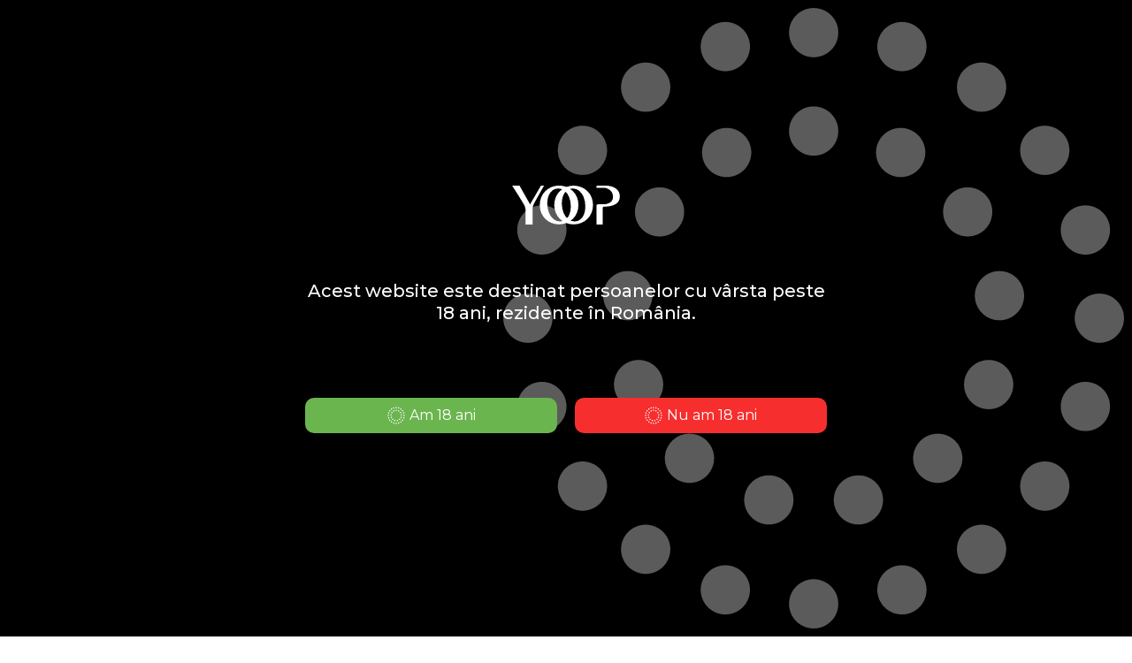

--- FILE ---
content_type: text/html; charset=UTF-8
request_url: https://letsyoop.com/blog/tag/top-gadgeturi/
body_size: 9679
content:

<!doctype html>
<html lang="ro-RO">

<head>
	<meta charset="UTF-8">
	<meta name="viewport" content="width=device-width, initial-scale=1.0">
	<meta name="apple-mobile-web-app-title" content="YOOP">
	<meta name="application-name" content="YOOP">
	<meta name="msapplication-TileColor" content="#000000">
	<meta name="theme-color" content="#000000">
	
	<title>top gadgeturi - Tigari electronice cu sau fara nicotina - CBD - YOOP</title>
	<meta name="description" content="Cumpara tigari electronice de pe letsyoop.com. Minimizeaza riscurile fumatului. Starter Kit-uri si tigari electronice cu CBD. Pods cu arome." />
	<link rel="canonical" href="https://letsyoop.com/blog/tag/top-gadgeturi/" />
	<meta property="og:locale" content="ro_RO" />
	<meta property="og:type" content="article" />
	<meta property="og:title" content="top gadgeturi - Tigari electronice cu sau fara nicotina - CBD - YOOP" />
	<meta property="og:description" content="Cumpara tigari electronice de pe letsyoop.com. Minimizeaza riscurile fumatului. Starter Kit-uri si tigari electronice cu CBD. Pods cu arome." />
	<meta property="og:url" content="https://letsyoop.com/blog/tag/top-gadgeturi/" />
	<meta property="og:site_name" content="YOOP" />
	<script type="application/ld+json" class="yoast-schema-graph">{"@context":"https://schema.org","@graph":[{"@type":"CollectionPage","@id":"https://letsyoop.com/blog/tag/top-gadgeturi/","url":"https://letsyoop.com/blog/tag/top-gadgeturi/","name":"top gadgeturi - Tigari electronice cu sau fara nicotina - CBD - YOOP","isPartOf":{"@id":"https://letsyoop.com/#website"},"primaryImageOfPage":{"@id":"https://letsyoop.com/blog/tag/top-gadgeturi/#primaryimage"},"image":{"@id":"https://letsyoop.com/blog/tag/top-gadgeturi/#primaryimage"},"thumbnailUrl":"https://letsyoop.com/wp-content/uploads/2020/11/top-5-gadgeturi-cool-pentru-stilul-tau-de-viata-.jpeg","description":"Cumpara tigari electronice de pe letsyoop.com. Minimizeaza riscurile fumatului. Starter Kit-uri si tigari electronice cu CBD. Pods cu arome.","inLanguage":"ro-RO"},{"@type":"ImageObject","inLanguage":"ro-RO","@id":"https://letsyoop.com/blog/tag/top-gadgeturi/#primaryimage","url":"https://letsyoop.com/wp-content/uploads/2020/11/top-5-gadgeturi-cool-pentru-stilul-tau-de-viata-.jpeg","contentUrl":"https://letsyoop.com/wp-content/uploads/2020/11/top-5-gadgeturi-cool-pentru-stilul-tau-de-viata-.jpeg","width":1600,"height":988,"caption":"Gadgeturile sunt indispensabile în viața de zi cu zi și ne fac viața mai ușoară"},{"@type":"WebSite","@id":"https://letsyoop.com/#website","url":"https://letsyoop.com/","name":"YOOP","description":"Let&#039;s Yoop","potentialAction":[{"@type":"SearchAction","target":{"@type":"EntryPoint","urlTemplate":"https://letsyoop.com/?s={search_term_string}"},"query-input":{"@type":"PropertyValueSpecification","valueRequired":true,"valueName":"search_term_string"}}],"inLanguage":"ro-RO"}]}</script>


<!-- Mktr Script Start --><script type="text/javascript" async>window.mktr_data = {"uuid":null,"clear":0,"isWoodMart":0,"push":[],"BaseURL":"https:\/\/letsyoop.com\/","js":[]};</script><script async src="https://letsyoop.com/wp-content/plugins/themarketer/assets/mktr.1745397549.js" ></script><!-- Mktr Script END -->	<link rel="apple-touch-icon" sizes="180x180" href="/apple-touch-icon.png?v=2.0">
	<link rel="icon" type="image/png" sizes="32x32" href="/favicon-32x32.png?v=2.0">
	<link rel="icon" type="image/png" sizes="16x16" href="/favicon-16x16.png?v=2.0">
	<link rel="manifest" href="/site.webmanifest?v=2.0">
	<link rel="mask-icon" href="/safari-pinned-tab.svg?v=2.0" color="#000000">
	<link rel="shortcut icon" href="/favicon.ico?v=2.0">
	<link rel="preconnect" href="https://fonts.googleapis.com">
	<link rel="preconnect" href="https://fonts.gstatic.com" crossorigin>
	<link rel="stylesheet" href="https://fonts.googleapis.com/css2?family=Montserrat:ital,wght@0,100;0,200;0,300;0,400;0,500;0,600;0,700;0,800;0,900;1,100;1,200;1,300;1,400;1,500;1,600;1,700;1,800;1,900&display=swap">
	<link rel="stylesheet" type="text/css" href="https://letsyoop.com/wp-content/themes/letsyoop/css/main.css?v=5.7">

	
			<script src="https://cdn.onesignal.com/sdks/web/v16/OneSignalSDK.page.js" defer></script>
		<script>
			window.OneSignalDeferred = window.OneSignalDeferred || [];
			OneSignalDeferred.push(async function(OneSignal) {
				await OneSignal.init({
					appId: "7f050966-5ef8-45d0-9091-0b075854b8ba",
					serviceWorkerOverrideForTypical: true,
					path: "https://letsyoop.com/wp-content/plugins/onesignal-free-web-push-notifications/sdk_files/",
					serviceWorkerParam: {
						scope: "/wp-content/plugins/onesignal-free-web-push-notifications/sdk_files/push/onesignal/"
					},
					serviceWorkerPath: "OneSignalSDKWorker.js"
				});
			});
			navigator.serviceWorker.getRegistrations().then((registrations) => {
				registrations.forEach((registration) => {
					if (registration.active && registration.active.scriptURL.includes('OneSignalSDKWorker.js.php')) {
						registration.unregister().then((success) => {
							if (success) {
								console.log('OneSignalSW: Successfully unregistered:', registration.active.scriptURL);
							} else {
								console.log('OneSignalSW: Failed to unregister:', registration.active.scriptURL);
							}
						});
					}
				});
			}).catch((error) => {
				console.error('Error fetching service worker registrations:', error);
			});
		</script>
	
</head>

<body>

	

	<div class="site-notification bg-black" >
		<div class="container container-height">
			<div class="flex flex-height flex-column flex-center flex-middle">
				<p><strong>Ai TRANSPORT GRATUIT</strong> la comenzile de <strong>peste 169 lei</strong></p>
			</div>
		</div>
	</div>
<header class="header">
	<div class="container container-relative">
		<div class="flex flex-width flex-middle flex-between flex-nowrap">
			<button type="button" title="Meniu" class="menu-link menu-link-trigger"></button>
			<a href="https://letsyoop.com" title="YOOP" class="logo"></a>
																<nav class="menu">
					<ul class="menu-list" itemscope itemtype="http://www.schema.org/SiteNavigationElement">
						<li class="menu-list-item hide-lg">
							<form action="https://letsyoop.com/" method="get" role="search" name="form-search" class="menu-list-item-link menu-list-item-link-search">
								<input type="search" name="s" placeholder="Caută...">
								<input type="hidden" name="post_type" value="product">
							</form>
						</li>
																													<li class="menu-list-item" itemprop="name">
																																										<a href="https://letsyoop.com/eu-ma-las/" title="#eumălas" class="menu-list-item-link" itemprop="url">#eumălas</a>
								</li>
																																																			<li class="menu-list-item" itemprop="name">
																																										<a href="https://letsyoop.com/despre-yoop/" title="Despre" class="menu-list-item-link" itemprop="url">Despre</a>
								</li>
																																																			<li class="menu-list-item" itemprop="name">
																																																																																										<ul class="submenu-list">
																				<li class="submenu-list-item" itemprop="name"><a href="https://letsyoop.com/produse/devices/" title="Devices" class="submenu-list-item-link" itemprop="url">Devices</a></li>
																																																																									<li class="submenu-list-item" itemprop="name"><a href="https://letsyoop.com/produse/filtro-starter-kits-nicotina/" title="Starter Kits Nicotină" class="submenu-list-item-link" itemprop="url">Starter Kits Nicotină</a></li>
																																																																									<li class="submenu-list-item" itemprop="name"><a href="https://letsyoop.com/produse/filtro-starter-kits-cbd/" title="Starter Kits CBD" class="submenu-list-item-link" itemprop="url">Starter Kits CBD</a></li>
																																																																									<li class="submenu-list-item" itemprop="name"><a href="https://letsyoop.com/produse/filtro-pods/" title="Pods" class="submenu-list-item-link" itemprop="url">Pods</a></li>
																				</ul>
																																												<a href="https://letsyoop.com/magazin/" title="Magazin" class="menu-list-item-link" itemprop="url">Magazin</a>
								</li>
																																																			<li class="menu-list-item" itemprop="name">
																																										<a href="https://letsyoop.com/yoop-classic/" title="YOOP Classic" class="menu-list-item-link" itemprop="url">YOOP Classic</a>
								</li>
																																																			<li class="menu-list-item" itemprop="name">
																																										<a href="https://letsyoop.com/despre-filtro/" title="Despre FILTRO" class="menu-list-item-link" itemprop="url">Despre FILTRO</a>
								</li>
																																																			<li class="menu-list-item" itemprop="name">
																																										<a href="https://letsyoop.com/locatii-partenere/" title="Locații" class="menu-list-item-link" itemprop="url">Locații</a>
								</li>
																																																			<li class="menu-list-item" itemprop="name">
																																										<a href="https://letsyoop.com/cbd/" title="CBD" class="menu-list-item-link" itemprop="url">CBD</a>
								</li>
																																																			<li class="menu-list-item" itemprop="name">
																																										<a href="https://letsyoop.com/saruri-de-nicotina/" title="Nicotină" class="menu-list-item-link" itemprop="url">Nicotină</a>
								</li>
																																																			<li class="menu-list-item" itemprop="name">
																																										<a href="https://letsyoop.com/yoop-high-club/" title="High Club" class="menu-list-item-link" itemprop="url">High Club</a>
								</li>
																																																			<li class="menu-list-item" itemprop="name">
																																										<a href="https://letsyoop.com/blog/" title="Blog" class="menu-list-item-link" itemprop="url">Blog</a>
								</li>
																																		<li class="menu-list-item hide-lg">
							<nav class="menu-social menu-list-item-link">
								Social Media
								<ul class="menu-social-list">
									<li class="menu-social-list-item">
										<a href="https://www.facebook.com/LetsYoop" target="_blank" title="facebook" class="menu-social-list-item-link facebook" rel="external"></a>
									</li>
									<li class="menu-social-list-item">
										<a href="https://www.instagram.com/lets_yoop" target="_blank" title="instagram" class="menu-social-list-item-link instagram" rel="external"></a>
									</li>
									<li class="menu-social-list-item">
										<a href="https://www.tiktok.com/@lets.yoop" target="_blank" title="tiktok" class="menu-social-list-item-link tiktok" rel="external"></a>
									</li>
									<li class="menu-social-list-item">
										<a href="https://open.spotify.com/user/314oovrnszcfoqjkvgwo43jwnogi" target="_blank" title="spotify" class="menu-social-list-item-link spotify" rel="external"></a>
									</li>
								</ul>
							</nav>
						</li>
					</ul>
				</nav>
						<nav class="menu">
				<button type="button" title="Caută" class="menu-link menu-link-search">Caută</button>
				<a href="https://letsyoop.com/cart/" title="Coș" class="menu-link menu-link-cart" data-cart-items="0">Coș</a>
								<a href="https://letsyoop.com/wishlist/" title="Favorite" class="menu-link menu-link-wishlist" data-wishlist-items="0">Favorite</a>
									<a href="https://letsyoop.com/contul-meu/" title="Cont" class="menu-link menu-link-user">Cont</a>
							</nav>
		</div>
			</div>
	<div class="menu-search">
		<div class="container">
			<form action="https://letsyoop.com/" method="get" role="search" name="form-search">
				<input type="search" name="s" placeholder="Caută...">
				<input type="hidden" name="post_type" value="product">
			</form>
		</div>
	</div>
</header>


<script type="application/ld+json">
	{"@context":"https:\/\/schema.org","@type":"ItemList","itemListElement":[{"@type":"ListItem","position":1,"url":"https:\/\/letsyoop.com\/blog\/lifestyle\/top-5-gadgeturi-cool-pentru-stilul-tau-de-viata\/"}]}</script>

<main>
	<div class="section">
		<div class="container">
			<div class="flex flex-center">
																																		<div class="col-10 col-md-12">
							<article class="article article-lg">
																	<figure class="article-thumb">
										<a href="https://letsyoop.com/blog/lifestyle/top-5-gadgeturi-cool-pentru-stilul-tau-de-viata/"><img width="1600" height="988" src="https://letsyoop.com/wp-content/uploads/2020/11/top-5-gadgeturi-cool-pentru-stilul-tau-de-viata-.jpeg" class="attachment-post-thumbnail size-post-thumbnail wp-post-image" alt="4 gadgeturi cool pe birou: smartphone, tigara electronica, smartwatch si joystick" decoding="async" loading="lazy" srcset="https://letsyoop.com/wp-content/uploads/2020/11/top-5-gadgeturi-cool-pentru-stilul-tau-de-viata-.jpeg 1600w, https://letsyoop.com/wp-content/uploads/2020/11/top-5-gadgeturi-cool-pentru-stilul-tau-de-viata--300x185.jpeg 300w, https://letsyoop.com/wp-content/uploads/2020/11/top-5-gadgeturi-cool-pentru-stilul-tau-de-viata--600x371.jpeg 600w, https://letsyoop.com/wp-content/uploads/2020/11/top-5-gadgeturi-cool-pentru-stilul-tau-de-viata--1024x632.jpeg 1024w, https://letsyoop.com/wp-content/uploads/2020/11/top-5-gadgeturi-cool-pentru-stilul-tau-de-viata--768x474.jpeg 768w, https://letsyoop.com/wp-content/uploads/2020/11/top-5-gadgeturi-cool-pentru-stilul-tau-de-viata--1536x948.jpeg 1536w" sizes="auto, (max-width: 1600px) 100vw, 1600px" /></a>
									</figure>
																<div class="article-content">
									<div class="article-meta">
										<div class="article-date">2020-11-19 14:38</div>
																					<div class="article-category" style="color:#87d37c">
												<svg>
													<use xlink:href="https://letsyoop.com/wp-content/themes/letsyoop/images/icon.svg#image"></use>
												</svg>
												<a href="https://letsyoop.com/blog/./lifestyle/">Lifestyle</a>
											</div>
																			</div>
									<h2 class="article-title"><a href="https://letsyoop.com/blog/lifestyle/top-5-gadgeturi-cool-pentru-stilul-tau-de-viata/">Top 5 gadgeturi cool pentru stilul tău de viață</a></h2>
									<p class="article-intro"><a href="https://letsyoop.com/blog/lifestyle/top-5-gadgeturi-cool-pentru-stilul-tau-de-viata/">Trăim în era tehnologiei și ne place să recunoaștem sau nu, gadgeturile fac parte din viața noastră și nu am putea să mai renunțăm la ele. Fiecare dintre noi are un top de cel puțin 5 fără de care nu ar putea să își desfășoare activitățile zilnice sau chiar cele profesionale. În fiecare an, în...</a></p>
								</div>
							</article>
						</div>
																</div>
			<nav class="pagination">
							</nav>
					</div>
	</div>
</main>

		<div class="newsletter section bg bg-white">
		<div class="container">
			<div id="modal-success">
				<div class="flex flex-center">
					<div class="col-12 col-center">
						<div class="h2 font-weight-600">Felicitări! Te-ai înregistrat cu succes!</div>
						<div class="h3 font-weight-600">Cele mai bune oferte știu acum să ajungă la tine.</div>
						<small>Vei primi un email cu un cod personalizat pe care să îl folosești la următoarea comandă.</small>
					</div>
				</div>
			</div>
			<div id="modal-content">
				<div class="flex flex-middle">
					<div class="col-6 col-md-12">
						<div class="h5 font-weight-700">Abonează-te la newsletter!</div>
						<small>
							Fii la curent cu cele mai noi oferte înaintea tuturor și <br>
							bucură-te de 10% reducere la următoarea ta comandă.
						</small>
					</div>
					<div class="col-6 col-md-12">
						<form method="post" name="contact" id="contact" class="subscribe" novalidate>
							<div class="flex flex-middle flex-end">
								<div class="col-6 col-md-8 col-xs-12">
									<div class="form-element">
										<input type="email" name="contact-email" id="contact-email" autocomplete="email" placeholder="Adresa de email" required pattern="^([^\x00-\x20\x22\x28\x29\x2c\x2e\x3a-\x3c\x3e\x40\x5b-\x5d\x7f-\xff]+|\x22([^\x0d\x22\x5c\x80-\xff]|\x5c[\x00-\x7f])*\x22)(\x2e([^\x00-\x20\x22\x28\x29\x2c\x2e\x3a-\x3c\x3e\x40\x5b-\x5d\x7f-\xff]+|\x22([^\x0d\x22\x5c\x80-\xff]|\x5c[\x00-\x7f])*\x22))*\x40([^\x00-\x20\x22\x28\x29\x2c\x2e\x3a-\x3c\x3e\x40\x5b-\x5d\x7f-\xff]+|\x5b([^\x0d\x5b-\x5d\x80-\xff]|\x5c[\x00-\x7f])*\x5d)(\x2e([^\x00-\x20\x22\x28\x29\x2c\x2e\x3a-\x3c\x3e\x40\x5b-\x5d\x7f-\xff]+|\x5b([^\x0d\x5b-\x5d\x80-\xff]|\x5c[\x00-\x7f])*\x5d))*(\.\w{2,})+$">
										<input type="text" name="contact-name" id="contact-name" autocomplete="off" placeholder="Nume" class="screader">
									</div>
								</div>
								<div class="col-3 col-md-4 col-xs-12">
									<button type="submit" class="btn-width" name="contact-submit" id="contact-submit" data-action="contact">Mă abonez</button>
								</div>
							</div>
						</form>
						<script type="text/template" id="contact-cfg">
							{
								"contact": {
									"relUrl": "https://letsyoop.com/wmd",
									"method": "POST",
									"params": {
										"action": "contact",
										"email": null,
										"name": null
									},
									"paramsCfg": {
										"email": {
											"query": {
												"selector": "#contact-email",
												"attr": "value"
											}
										},
										"name": {
											"query": {
												"selector": "#contact-name",
												"attr": "value"
											}
										}
									}
								}
							}
						</script>
					</div>
				</div>
			</div>
		</div>
	</div>

	<footer class="footer footer-hp">
		<div class="container">
			<div class="flex flex-stretch">
				<div class="col-8 col-md-12">
																										<nav class="footer-menu">
																								<ul class="footer-menu-list">
																																																																																																																							<li class="footer-menu-list-item">
																																<a href="https://letsyoop.com/faq/" class="footer-menu-list-item-link" >FAQ</a>
																			</li>
																																																																	<li class="footer-menu-list-item">
																																<a href="https://letsyoop.com/suport/" class="footer-menu-list-item-link" >Suport</a>
																			</li>
																																																																	<li class="footer-menu-list-item">
																																<a href="https://letsyoop.com/garantie/" class="footer-menu-list-item-link" >Garanție</a>
																			</li>
																																																																			</ul>
									<ul class="footer-menu-list">
																																																																																																				<li class="footer-menu-list-item">
																																<a href="https://letsyoop.com/politica-de-confidentialitate-lets-yoop/" class="footer-menu-list-item-link" >Politica de confidențialitate</a>
																			</li>
																																																																	<li class="footer-menu-list-item">
																																<a href="https://letsyoop.com/politica-de-retur/" class="footer-menu-list-item-link" >Politica de retur</a>
																			</li>
																																																																	<li class="footer-menu-list-item">
																					<a class="footer-menu-list-item-link gdpr-modal-trigger">Politica de cookies</a>
																			</li>
																																																																			</ul>
									<ul class="footer-menu-list">
																																																																																																				<li class="footer-menu-list-item">
																																<a href="https://letsyoop.com/wp-content/uploads/2023/02/Manual-de-utilizare-YOOP-2.0.pdf" class="footer-menu-list-item-link" >Manual de utilizare</a>
																			</li>
																																																																	<li class="footer-menu-list-item">
																																<a href="https://letsyoop.com/wp-content/uploads/2023/06/Manual-de-utilizare-pods.pdf" class="footer-menu-list-item-link" >Manual de utilizare Pods</a>
																			</li>
																																																																	<li class="footer-menu-list-item">
																																<a href="https://letsyoop.com/wp-content/uploads/2024/03/lista-completa-statii-Rompetrol-partenere-YOOP.pdf" class="footer-menu-list-item-link" >Locații Rompetrol</a>
																			</li>
																																																																	<li class="footer-menu-list-item">
																																<a href="https://letsyoop.com/devino-partener/" class="footer-menu-list-item-link"  style="display:inline-block;padding:0 10px;border-radius:5px;background:#eed430;color:#000;font-weight:700;transform:translateX(-10px)">Devino Partener</a>
																			</li>
																																	</ul>
																					</nav>
									</div>
				<div class="col-4 col-md-12 col-center-lg col-bottom-md">
					<figure class="footer-logo">
						<img src="https://letsyoop.com/wp-content/themes/letsyoop/images/logo-yoop-white.svg" alt="YOOP" width="200" height="200">
					</figure>
				</div>
				<div class="col-8 col-md-12 col-center-md col-middle-md col-last-md">
					<div class="footer-anpc">
						<figure class="anpc">
							<a href="https://anpc.ro/ce-este-sal" target="_blank" rel="external">
								<img src="https://letsyoop.com/wp-content/themes/letsyoop/images/sal.svg" alt="" width="175" height="50">
							</a>
						</figure>
						<figure class="anpc">
							<a href="https://ec.europa.eu/consumers/odr" target="_blank" rel="external">
								<img src="https://letsyoop.com/wp-content/themes/letsyoop/images/sol.svg" alt="" width="175" height="50">
							</a>
						</figure>
					</div>
				</div>
				<div class="col-4 col-md-12 col-center-md">
					<nav class="footer-social flex-end flex-column-lg flex-center-lg">
						<p class="footer-social-title">Urmărește-ne și pe:</p>
						<ul class="footer-social-list">
							<li class="footer-social-list-item">
								<a href="https://www.facebook.com/LetsYoop" target="_blank" title="facebook" class="footer-social-list-item-link facebook" rel="external"></a>
							</li>
							<li class="footer-social-list-item">
								<a href="https://www.instagram.com/lets_yoop" target="_blank" title="instagram" class="footer-social-list-item-link instagram" rel="external"></a>
							</li>
							<li class="footer-social-list-item">
								<a href="https://www.tiktok.com/@lets.yoop" target="_blank" title="tiktok" class="footer-social-list-item-link tiktok" rel="external"></a>
							</li>
							<li class="footer-social-list-item">
								<a href="https://open.spotify.com/user/314oovrnszcfoqjkvgwo43jwnogi" target="_blank" title="spotify" class="footer-social-list-item-link spotify" rel="external"></a>
							</li>
						</ul>
					</nav>
				</div>
				<div class="col-12 col-center-md">
					<p class="contact">
						Contact:
						<a href="tel:0723339667" class="footer-menu-list-item-link">0723.339.667</a>
						<span>|</span>
						<a href="mailto:support@letsyoop.com" class="footer-menu-list-item-link">support@letsyoop.com</a>
					</p>
				</div>
				<div class="col-8 col-md-12 col-center-md">
					<p class="small">Produsele pot conține nicotină! Nicotina generează un grad ridicat de dependență.</p>
				</div>
				<div class="col-4 col-md-12 col-end col-center-md col-bottom-md">
					<small class="small">Copyright &copy; 2025 / YOOP</small>
				</div>
			</div>
		</div>
	</footer>

			<div id="modal">
			<div id="modal-box" class="dark">
				<button type="button" id="modal-close" class="modal-close"></button>
				<div class="h2 font-weight-900">Hai și tu în comunitatea #YOOP!</div>
				<ul class="footer-social-list">
					<li class="footer-social-list-item">
						<a href="https://www.facebook.com/LetsYoop" target="_blank" title="facebook" class="footer-social-list-item-link facebook" rel="external"></a>
					</li>
					<li class="footer-social-list-item">
						<a href="https://www.instagram.com/lets_yoop" target="_blank" title="instagram" class="footer-social-list-item-link instagram" rel="external"></a>
					</li>
					<li class="footer-social-list-item">
						<a href="https://www.tiktok.com/@lets.yoop" target="_blank" title="tiktok" class="footer-social-list-item-link tiktok" rel="external"></a>
					</li>
					<li class="footer-social-list-item">
						<a href="https://open.spotify.com/user/314oovrnszcfoqjkvgwo43jwnogi" target="_blank" title="spotify" class="footer-social-list-item-link spotify" rel="external"></a>
					</li>
				</ul>
			</div>
		</div>
	
			<div class="popup">
			<div class="popup-box">
				<button type="button" class="popup-close"></button>
				<div class="popup-box-message"></div>
			</div>
		</div>
	
	
	<div id="gdpr" class="gdpr">
	<div class="container">
		<div class="gdpr-title">Confidenţialitatea ta este importantă pentru noi. Vrem să fim transparenţi și să îţi oferim posibilitatea să accepţi cookie-urile în funcţie de preferinţele tale.</div>
		<div class="gdpr-subtitle">De ce cookie-uri? Le utilizăm pentru a optimiza funcţionalitatea site-ului web, a îmbunătăţi experienţa de navigare, a se integra cu reţele de socializare şi a afişa reclame relevante pentru interesele tale. Prin clic pe butonul "DA, ACCEPT" accepţi utilizarea modulelor cookie. Îţi poţi totodată schimba preferinţele privind modulele cookie.</div>
		<div class="gdpr-button gdpr-trigger">Da, accept</div>
		<div class="gdpr-button gdpr-modal-trigger">Modific setările</div>
	</div>
</div>

<div id="gdpr-modal" class="gdpr-modal">
	<div class="v-center">
		<div class="v-center-container">
			<div class="gdpr-modal-box">
				<div class="gdpr-close gdpr-modal-trigger"></div>
				<div class="gdpr-list">
					<div class="gdpr-list-item">
						<input type="checkbox" name="gdpr-input" id="gdpr-input-1" class="gdpr-input" value="0" checked disabled>
						<label for="gdpr-input-1" class="gdpr-label">Fişiere cookie necesare</label>
						<div class="gdpr-list-item-description">Aceste cookies sunt strict necesare pentru funcţionarea site-ului și nu necesită acordul vizitatorilor site-ului, fiind activate automat.</div>
						<input type="checkbox" name="gdpr-list-item-input" id="gdpr-list-item-input-1" class="gdpr-list-item-input">
						<label for="gdpr-list-item-input-1" class="gdpr-link">Vizualizarea modulelor cookie necesare</label>
						<div class="gdpr-list-item-details">
							<span>- Afișarea secţiunilor site-ului</span>
							<span>- Reţinerea preferinţelor personale (inclusiv în ceea ce privește cookie-urile)</span>
							<span>- Reţinerea datelor de logare (cu excepţia logării printr-o platformă terţă, vezi mai jos)</span>
							<span>- Dacă este cazul, reţinerea coșului de cumpărături și reţinerea progresului unei comenzi</span>
							<label for="gdpr-list-item-input-1" class="gdpr-link">Ascunderea modulelor cookie necesare</label>
							<div class="table-wrapper">
								<table>
									<thead>
										<tr>
											<th>Companie</th>
											<th>Domeniu</th>
											<th>Politica de confidenţialitate</th>
										</tr>
									</thead>
									<tbody>
										<tr>
											<td>YOOP</td>
											<td>letsyoop.com</td>
											<td><a href="https://letsyoop.com/politica-de-confidentialitate/" target="_blank" class="gdpr-link">Vezi politica de confidenţialitate</a></td>
										</tr>
										<tr>
											<td colspan="3">cmp_level, prv_level, gens_raf, tk_ai, PHPSESSID, wordpress_*, woocommerce_*, wp_woocommerce_*, mailchimp_*</td>
										</tr>
									</tbody>
								</table>
							</div>
						</div>
					</div>
				</div>
				<div class="gdpr-list">
					<div class="gdpr-list-item">
						<input type="checkbox" name="gdpr-input" id="gdpr-input-2" class="gdpr-input" value="2">
						<label for="gdpr-input-2" class="gdpr-label">Fişiere cookie de analiză</label>
						<div class="gdpr-list-item-description">Aceste module cookie ne permit să analizăm modul de folosire a paginii web, putând astfel să ne adaptăm necesității userului prin îmbunătățirea permanentă a website-ului nostru.</div>
						<input type="checkbox" name="gdpr-list-item-input" id="gdpr-list-item-input-2" class="gdpr-list-item-input">
						<label for="gdpr-list-item-input-2" class="gdpr-link">Vizualizarea modulelor cookie de analiză</label>
						<div class="gdpr-list-item-details">
							<span>- Analiza traficului pe site: câţi vizitatori, din ce arie geografică, de pe ce terminal, cu ce browser, etc, ne vizitează</span>
							<span>- A/B testing pentru optimizarea layoutului site-ului</span>
							<span>- Analiza perioadei de timp petrecute de fiecare vizitator pe paginile noastre web</span>
							<span>- Solicitarea de feedback despre anumite părţi ale site-ului</span>
							<label for="gdpr-list-item-input-2" class="gdpr-link">Ascunderea modulelor cookie de analiză</label>
							<div class="table-wrapper">
								<table>
									<thead>
										<tr>
											<th>Companie</th>
											<th>Domeniu</th>
											<th>Politica de confidenţialitate</th>
										</tr>
									</thead>
									<tbody>
										<tr>
											<td>Google Analytics</td>
											<td>google.com</td>
											<td><a href="https://policies.google.com/privacy?hl=ro" target="_blank" class="gdpr-link">Vezi politica de confidenţialitate</a></td>
										</tr>
										<tr>
											<td colspan="3">_ga, _gid, _gat, AMP_TOKEN, _gac_&lt;property-id&gt;, __utma, __utm, __utmb, __utmc, __utmz, __utmv</td>
										</tr>
										<tr>
											<td>CrazyEgg</td>
											<td>crazyegg.com</td>
											<td><a href="https://www.crazyegg.com/privacy" target="_blank" class="gdpr-link">Vezi politica de confidenţialitate</a></td>
										</tr>
										<tr>
											<td colspan="3">ce2ab, ce_login, ceac, sid, _ceir, is_returning, _CEFT, ceg.s, ceg.u, __ar_v4, __distillery, __zlcmid, __zprivacy, _ga, _gat, ki_r, ki_s, ki_t, ki_u, km_ai, km_lv, km_ni, km_uq, km_vs, kvcd, optimizelyBuckets, optimizelyEndUserId, optimizelyPendingLogEvents, optimizelySegments</td>
										</tr>
									</tbody>
								</table>
							</div>
						</div>
					</div>
					<div class="gdpr-list-item">
						<input type="checkbox" name="gdpr-input" id="gdpr-input-3" class="gdpr-input" value="4">
						<label for="gdpr-input-3" class="gdpr-label">Fişiere cookie de social media</label>
						<div class="gdpr-list-item-description">Aceste module cookie vă permit să vă conectaţi la reţelele de socializare preferate și să interacţionaţi cu alţi utilizatori.</div>
						<input type="checkbox" name="gdpr-list-item-input" id="gdpr-list-item-input-3" class="gdpr-list-item-input">
						<label for="gdpr-list-item-input-3" class="gdpr-link">Vizualizarea modulelor cookie social media</label>
						<div class="gdpr-list-item-details">
							<span>- Interacţiuni social media (like &amp; share)</span>
							<span>- Posibilitatea de a te loga în cont folosind o platformă terţă (Facebook, Google, etc)</span>
							<span>- Rularea conţinutului din platforme terţe (youtube, soundcloud, etc)</span>
							<label for="gdpr-list-item-input-3" class="gdpr-link">Ascunderea modulelor cookie social media</label>
						</div>
					</div>
					<div class="gdpr-list-item">
						<input type="checkbox" name="gdpr-input" id="gdpr-input-4" class="gdpr-input" value="8">
						<label for="gdpr-input-4" class="gdpr-label">Fişiere cookie de publicitate/marketing personalizate</label>
						<div class="gdpr-list-item-description">Aceste module cookie sunt folosite de noi și alte entităţi pentru a vă oferi publicitate relevantă intereselor dumneavoastră, atât în cadrul site-ului nostru, cât și în afara acestuia.</div>
						<input type="checkbox" name="gdpr-list-item-input" id="gdpr-list-item-input-4" class="gdpr-list-item-input">
						<label for="gdpr-list-item-input-4" class="gdpr-link">Vizualizarea modulelor cookie de publicitate</label>
						<div class="gdpr-list-item-details">
							<span>- Oferirea de publicitate în site adaptată concluziilor pe care le tragem despre tine în funcţie de istoricul navigării tale în site și, în unele cazuri, în funcţie de profilul pe care îl creăm despre tine. Facem acest lucru pentru a menţine site-ul profitabil, în așa fel încât să nu percepem o taxă de accesare a site-ului de la cei care îl vizitează.</span>
							<span>- Chiar dacă astfel de module cookie nu sunt utilizate, te rugăm să reţii că ţi se vor afişa reclame pe site-ul nostru, dar acestea nu vor fi adaptate intereselor tale. Aceste reclame pot să fie adaptate în funcţie de conţinutul paginii.</span>
							<label for="gdpr-list-item-input-4" class="gdpr-link">Ascunderea modulelor cookie de publicitate</label>
						</div>
					</div>
					<div class="gdpr-list-item">
						<input type="checkbox" name="gdpr-marker" id="gdpr-marker" class="gdpr-marker" value="14">
						<label for="gdpr-marker" class="gdpr-label">Accept toate fișierele cookie</label>
					</div>
				</div>
				<div class="gdpr-button gdpr-trigger">Trimite</div>
			</div>
		</div>
	</div>
</div>
		<div id="dialog">
	<div id="dialog-box">
		<img src="https://letsyoop.com/wp-content/themes/letsyoop/images/logo-yoop-white.svg" alt="YOOP" width="122" height="44">
		<p class="h4 font-weight-500">Acest website este destinat persoanelor cu vârsta peste 18 ani, rezidente în România.</p>
		<div class="flex flex-width">
			<div class="col-6 col-xs-12">
				<button type="button" id="dialog-accept" class="btn btn-width btn-reverse btn-green">Am 18 ani</button>
			</div>
			<div class="col-6 col-xs-12">
				<button type="button" id="dialog-cancel" class="btn btn-width btn-reverse btn-red">Nu am 18 ani</button>
			</div>
		</div>
	</div>
</div>

	<script src="https://letsyoop.com/wp-content/themes/letsyoop/js/main.bundle.js?v=5.7"></script>

	
	</body>

	</html>


--- FILE ---
content_type: text/html; charset=UTF-8
request_url: https://letsyoop.com/wp-admin/admin-ajax.php
body_size: 251
content:
{"html":"\t\t\t\t\t<h2 class=\"h3 color-purple\">Total produse: <strong>0<\/strong><\/h2>\n\t\t\t\t\t<div class=\"cart-list\">\n\t\t\t\t\t\t\t\t\t\t\t\t\t\t\t\t\t<\/div>\n\t\t\t\t\t\t\t\t\t\t<div class=\"cart-total\">\n\t\t\t\t\t\t<div class=\"flex flex-width flex-between\">\n\t\t\t\t\t\t\t<div class=\"h4 font-weight-900\">Total<\/div>\n\t\t\t\t\t\t\t<div class=\"h4 font-weight-900 color-mint\"><span><bdi>0.00&nbsp;<span class=\"woocommerce-Price-currencySymbol\">lei<\/span><\/bdi><\/span><\/div>\n\t\t\t\t\t\t<\/div>\n\t\t\t\t\t\t\t\t\t\t\t\t<div class=\"flex flex-between\"><div class=\"col-5 col-sm-6 col-xs-12\"><a href=\"https:\/\/letsyoop.com\/magazin\/\" class=\"btn btn-width\">Continu\u0103 cump\u0103r\u0103turile<\/a><\/div><div class=\"col-5 col-sm-6 col-xs-12 col-first-xs\"><a href=\"https:\/\/letsyoop.com\/checkout\/\" class=\"btn btn-width btn-reverse btn-green\">Finalizeaz\u0103 comanda<\/a><\/div><\/div>\t\t\t\t\t<\/div>\n\t\t\t\t\t<div class=\"section cart-empty col-center\">\n\t\t\t\t\t\t<img src=\"https:\/\/letsyoop.com\/wp-content\/themes\/letsyoop\/images\/cart.png\" alt=\"Nu ai produse \u00een co\u0219\" width=\"317\" height=\"252\">\n\t\t\t\t\t\t<div class=\"h3 font-weight-900 color-purple\">Nu ai produse \u00een co\u0219<\/div>\n\t\t\t\t\t\t<a href=\"https:\/\/letsyoop.com\/magazin\/\" class=\"btn\">Mergi la magazin<\/a>\n\t\t\t\t\t<\/div>\n","count":0,"total":"<span><bdi>0.00&nbsp;<span class=\"woocommerce-Price-currencySymbol\">lei<\/span><\/bdi><\/span>","nonce":"fa151b414d"}

--- FILE ---
content_type: text/css
request_url: https://letsyoop.com/wp-content/themes/letsyoop/css/main.css?v=5.7
body_size: 30689
content:
#dialog:before,.about .banner-thumb img:not(.img),.article-thumb.brdr a,.auth-page figure:before,.bf-bg.section.bg .container,.bf-teaser-bg.section.bg .container,.btn-wishlist:after,.btn-wishlist:before,.category-list-item:after,.end-of-summer-bg.section.bg .container,.eumalas-bg.section.bg .container,.feature-shop.flex .feature-shop-thumb:before,.feature-shop:before,.features-shop:before,.filtro .swiper-products .swiper-pagination-bullet:after,.filtro-auth:after,.filtro-auth:before,.filtro-bg.section.bg:before,.flavour-your-journey .flavour-overlay,.halloween-bg.section.bg .container,.loading:after,.menu-link-trigger:after,.not-found:before,.product-single-thumb:before,.product-thumb:before,.product:after,.slide:after,.slider-container:after,.subscription-box:after,.subscription-package-bg,.subscription-package-bg:after,.subscription-packages .container-relative:after,.swiper-gallery:after,.swiper-gallery:before,.swiper-testimonials .swiper-pagination-bullet:after,.vday-bg.section.bg .container,.vday-teaser-bg.section.bg .container,.video-player-16-9 iframe,.video-player-16-9 video,.xmas-bg.section.bg .container,a.link{position:absolute;top:0;left:0;width:100%;height:100%}.copy-link:before,.ellipsis,[data-error]:after,select{white-space:nowrap;text-overflow:ellipsis;overflow:hidden}body,html{width:100%;min-width:320px;height:100%;min-height:100%;margin:0;padding:0;background:#fff;color:#000;font-family:Montserrat,sans-serif;-webkit-tap-highlight-color:transparent;-webkit-box-sizing:border-box;box-sizing:border-box;-webkit-text-size-adjust:100%;-moz-text-size-adjust:100%;-ms-text-size-adjust:100%;text-size-adjust:100%}*,::after,::before{-webkit-box-sizing:inherit;box-sizing:inherit}::-moz-selection{background:#000;color:#fff}::selection{background:#000;color:#fff}img::-moz-selection{background:0 0}img::selection{background:0 0}img{display:block;max-width:100%;height:auto;border:0;-webkit-user-select:none;-moz-user-select:none;-ms-user-select:none;user-select:none}mark{background:0 0;color:#a96dad}a,a:focus,a:hover{text-decoration:none;cursor:pointer}article,aside,details,figcaption,figure,footer,header,main,nav,section,summary{display:block}blockquote,dl,figure,hr,menu,ol,p,pre,summary,table,ul{margin:0;padding:0}ol,ul{list-style:none}h1,h2,h3,h4,h5,h6,p{margin:0;padding:0;font-weight:400}fieldset,legend{margin:0;padding:0;border:0}label{-ms-touch-action:manipulation;touch-action:manipulation}button,input,progress,select,textarea{margin:0;border-radius:0;overflow:hidden;-ms-touch-action:manipulation;touch-action:manipulation;-webkit-box-sizing:border-box;box-sizing:border-box;-webkit-appearance:none;-moz-appearance:none;appearance:none}input::-webkit-date-and-time-value{line-height:43px;text-align:left}button,select{text-transform:none;cursor:pointer}select::-ms-expand{display:none}select:-moz-focusring{color:transparent;text-shadow:0 0 0 #000}button{margin:0;padding:0;border:0;border-radius:0;background:0 0}button[disabled],input[disabled]{cursor:default}input[type=checkbox],input[type=image],input[type=radio]{display:inline-block;width:auto;cursor:pointer}button::-moz-focus-inner,input::-moz-focus-inner{padding:0;border:0}textarea{resize:none}table{border-spacing:0;border-collapse:collapse;empty-cells:show}iframe,video{max-width:100%}svg,svg use{pointer-events:none}abbr{cursor:help}*{outline:0}.screader{position:absolute;width:1px;height:1px;padding:0;margin:-1px;border:0;overflow:hidden;clip:rect(0,0,0,0)}.screader-focus:active,.screader-focus:focus{position:static;width:auto;height:auto;margin:0;overflow:visible;clip:auto}a{color:#7bcfff;text-decoration:none}a:focus,a:hover{color:#7bcfff;text-decoration:none}.h1,h1{margin-bottom:20px;font-family:Montserrat,sans-serif;font-size:36px;font-weight:400;line-height:40px}.h2,h2{margin-bottom:20px;font-family:Montserrat,sans-serif;font-size:30px;font-weight:400;line-height:35px}.h3,h3{margin-bottom:20px;font-family:Montserrat,sans-serif;font-size:24px;font-weight:400;line-height:30px}.h4,h4{margin-bottom:20px;font-family:Montserrat,sans-serif;font-size:20px;font-weight:400;line-height:25px}.h5,h5{margin-bottom:20px;font-family:Montserrat,sans-serif;font-size:18px;font-weight:400;line-height:25px}.h6,h6{margin-bottom:20px;font-family:Montserrat,sans-serif;font-size:16px;font-weight:400;line-height:25px}.p,p{margin-bottom:20px;font-family:Montserrat,sans-serif;font-size:16px;font-weight:400;line-height:25px}.small,small{font-size:14px;line-height:20px}b,strong{font-weight:700}em,i{font-weight:400;font-style:italic}sup{font-size:.6em;line-height:1}address{margin-bottom:20px;font-style:normal}.font-weight-100{font-weight:100}.font-weight-200{font-weight:200}.font-weight-300{font-weight:300}.font-weight-400{font-weight:400}.font-weight-500{font-weight:500}.font-weight-600{font-weight:600}.font-weight-700{font-weight:700}.font-weight-800{font-weight:800}.font-weight-900{font-weight:900}.section-title{font-size:60px;line-height:65px}@media all and (max-width:1024px){.h1,h1{font-size:30px;line-height:35px}.h2,h2{font-size:24px;line-height:30px}.h3,h3{font-size:20px;line-height:25px}.h4,h4{font-size:18px;line-height:25px}.h5,h5{font-size:16px;line-height:20px}.section-title{font-size:48px;line-height:55px}}@media all and (max-width:767px){.section-title{font-size:36px;line-height:40px}}@media all and (max-width:480px){.section-title{font-size:30px;line-height:35px}}.v-center{display:-webkit-box;display:-ms-flexbox;display:flex;-webkit-box-orient:horizontal;-webkit-box-direction:normal;-ms-flex-flow:row nowrap;flex-flow:row nowrap;-webkit-box-pack:center;-ms-flex-pack:center;justify-content:center;-webkit-box-align:center;-ms-flex-align:center;align-items:center;-ms-flex-line-pack:center;align-content:center;max-width:100%;min-height:100%}.v-center-container{-ms-flex-item-align:center;align-self:center}.bg-black{background-color:#000;color:#fff}.bg-black-light{background-color:#252525;color:#fff}.bg-grey{background-color:#818181;color:#fff}.bg-grey-dark{background-color:#505050;color:#fff}.bg-grey-light{background-color:#aaa}.bg-grey-lighter{background-color:#d0d0d0}.bg-grey-lightest{background-color:#e9e9e9}.bg-white{background-color:#fff;color:#000}.bg-white-alt{background-color:#eeeded;color:#000}.bg-yellow{background-color:#eed430;color:#000}.bg-orange{background-color:#f7a32e;color:#fff}.bg-red{background-color:#f72e2e;color:#fff}.bg-purple{background-color:#a96dad}.bg-green-dark{background-color:#6bb54f;color:#fff}.bg-green{background-color:#87d37c;color:#fff}.bg-blue-dark{background-color:#49a4d8}.bg-blue{background-color:#7bcfff}.bg-turquoise{background-color:#62c7ca}.color-black{color:#000}.color-black-light{color:#252525}.color-grey{color:#818181}.color-grey-dark{color:#505050}.color-grey-light{color:#aaa}.color-grey-lighter{color:#d0d0d0}.color-grey-lightest{color:#e9e9e9}.color-white{color:#fff}.color-white-alt{color:#eeeded}.color-yellow{color:#eed430}.color-orange{color:#f7a32e}.color-red{color:#f72e2e}.color-purple{color:#a96dad}.color-mint{color:#64aeb3}.color-green-dark{color:#6bb54f}.color-green{color:#87d37c}.color-blue-dark{color:#49a4d8}.color-blue{color:#7bcfff}.color-turquoise{color:#62c7ca}@-webkit-keyframes sticky-animation{from{-webkit-transform:translateY(-100%);transform:translateY(-100%)}to{-webkit-transform:translateY(0);transform:translateY(0)}}@keyframes sticky-animation{from{-webkit-transform:translateY(-100%);transform:translateY(-100%)}to{-webkit-transform:translateY(0);transform:translateY(0)}}@-webkit-keyframes top-menu-animation{from{-webkit-transform:rotateX(90deg);transform:rotateX(90deg)}to{-webkit-transform:rotateX(0);transform:rotateX(0)}}@keyframes top-menu-animation{from{-webkit-transform:rotateX(90deg);transform:rotateX(90deg)}to{-webkit-transform:rotateX(0);transform:rotateX(0)}}@-webkit-keyframes loading-animation{from{-webkit-transform:rotate(0);transform:rotate(0)}to{-webkit-transform:rotate(360deg);transform:rotate(360deg)}}@keyframes loading-animation{from{-webkit-transform:rotate(0);transform:rotate(0)}to{-webkit-transform:rotate(360deg);transform:rotate(360deg)}}@-webkit-keyframes blink-animation{0%{opacity:.1}50%{opacity:.4}100%{opacity:.1}}@keyframes blink-animation{0%{opacity:.1}50%{opacity:.4}100%{opacity:.1}}@-webkit-keyframes opacity-animation{0%{opacity:0}50%{opacity:1}100%{opacity:0}}@keyframes opacity-animation{0%{opacity:0}50%{opacity:1}100%{opacity:0}}@-webkit-keyframes poll-animation{0%{-webkit-transform:translateX(-100%);transform:translateX(-100%)}100%{-webkit-transform:translateX(0);transform:translateX(0)}}@keyframes poll-animation{0%{-webkit-transform:translateX(-100%);transform:translateX(-100%)}100%{-webkit-transform:translateX(0);transform:translateX(0)}}@-webkit-keyframes slide-animation{from{opacity:1}to{opacity:0}}@keyframes slide-animation{from{opacity:1}to{opacity:0}}@-webkit-keyframes slide-overlay{0%{clip-path:polygon(0 0,10% 0,10% 100%,0 100%)}25%{clip-path:polygon(0 0,50% 0,50% 100%,0 100%)}50%{clip-path:polygon(0 0,90% 0,90% 100%,0 100%)}75%{clip-path:polygon(0 0,50% 0,50% 100%,0 100%)}100%{clip-path:polygon(0 0,10% 0,10% 100%,0 100%)}}@keyframes slide-overlay{0%{clip-path:polygon(0 0,10% 0,10% 100%,0 100%)}25%{clip-path:polygon(0 0,50% 0,50% 100%,0 100%)}50%{clip-path:polygon(0 0,90% 0,90% 100%,0 100%)}75%{clip-path:polygon(0 0,50% 0,50% 100%,0 100%)}100%{clip-path:polygon(0 0,10% 0,10% 100%,0 100%)}}@-webkit-keyframes slider{0%{left:10%}25%{left:50%}50%{left:90%}75%{left:50%}100%{left:10%}}@keyframes slider{0%{left:10%}25%{left:50%}50%{left:90%}75%{left:50%}100%{left:10%}}@-webkit-keyframes slide-overlay-alt{0%{clip-path:polygon(0 0,50% 0,50% 100%,0 100%)}25%{clip-path:polygon(0 0,90% 0,90% 100%,0 100%)}50%{clip-path:polygon(0 0,50% 0,50% 100%,0 100%)}75%{clip-path:polygon(0 0,10% 0,10% 100%,0 100%)}100%{clip-path:polygon(0 0,50% 0,50% 100%,0 100%)}}@keyframes slide-overlay-alt{0%{clip-path:polygon(0 0,50% 0,50% 100%,0 100%)}25%{clip-path:polygon(0 0,90% 0,90% 100%,0 100%)}50%{clip-path:polygon(0 0,50% 0,50% 100%,0 100%)}75%{clip-path:polygon(0 0,10% 0,10% 100%,0 100%)}100%{clip-path:polygon(0 0,50% 0,50% 100%,0 100%)}}@-webkit-keyframes slider-alt{0%{left:calc(50% - 20px)}25%{left:calc(90% - 20px)}50%{left:calc(50% - 20px)}75%{left:calc(10% - 20px)}100%{left:calc(50% - 20px)}}@keyframes slider-alt{0%{left:calc(50% - 20px)}25%{left:calc(90% - 20px)}50%{left:calc(50% - 20px)}75%{left:calc(10% - 20px)}100%{left:calc(50% - 20px)}}@-webkit-keyframes heartbeat{0%{-webkit-transform:scale(1.05);transform:scale(1.05)}5%{-webkit-transform:scale(1.25);transform:scale(1.25)}39%{-webkit-transform:scale(.9);transform:scale(.9)}45%{-webkit-transform:scale(1.15);transform:scale(1.15)}60%{-webkit-transform:scale(1.05);transform:scale(1.05)}100%{-webkit-transform:scale(1);transform:scale(1)}}@keyframes heartbeat{0%{-webkit-transform:scale(1.05);transform:scale(1.05)}5%{-webkit-transform:scale(1.25);transform:scale(1.25)}39%{-webkit-transform:scale(.9);transform:scale(.9)}45%{-webkit-transform:scale(1.15);transform:scale(1.15)}60%{-webkit-transform:scale(1.05);transform:scale(1.05)}100%{-webkit-transform:scale(1);transform:scale(1)}}@-webkit-keyframes strip{0%{background-position:0 0}100%{background-position:-1925px 0}}@keyframes strip{0%{background-position:0 0}100%{background-position:-1925px 0}}.container{max-width:1220px;margin:auto;padding-right:20px;padding-left:20px;-webkit-box-sizing:border-box;box-sizing:border-box}.container-fluid{max-width:100%}.container-height{height:100%}.container-relative{position:relative}.container-sm{max-width:610px}.gutter-0{padding-right:0!important;padding-left:0!important}.gutter-0>.flex{margin-right:auto;margin-left:auto}.gutter-0>.flex.flex-inline{margin-right:0;margin-left:0}.gutter-0>.flex>.col{padding-right:0;padding-left:0}.gutter-0>.flex>.col-1{padding-right:0;padding-left:0}.gutter-0>.flex>.col-2{padding-right:0;padding-left:0}.gutter-0>.flex>.col-3{padding-right:0;padding-left:0}.gutter-0>.flex>.col-4{padding-right:0;padding-left:0}.gutter-0>.flex>.col-5{padding-right:0;padding-left:0}.gutter-0>.flex>.col-6{padding-right:0;padding-left:0}.gutter-0>.flex>.col-7{padding-right:0;padding-left:0}.gutter-0>.flex>.col-8{padding-right:0;padding-left:0}.gutter-0>.flex>.col-9{padding-right:0;padding-left:0}.gutter-0>.flex>.col-10{padding-right:0;padding-left:0}.gutter-0>.flex>.col-11{padding-right:0;padding-left:0}.gutter-0>.flex>.col-12{padding-right:0;padding-left:0}.gutter-container-0{padding-right:0!important;padding-left:0!important}.gutter-container-0>.flex{margin-right:auto;margin-left:auto}.gutter-col-0>.flex{margin-right:auto;margin-left:auto}.gutter-col-0>.flex>.col{padding-right:0;padding-left:0}.gutter-col-0>.flex>.col-1{padding-right:0;padding-left:0}.gutter-col-0>.flex>.col-2{padding-right:0;padding-left:0}.gutter-col-0>.flex>.col-3{padding-right:0;padding-left:0}.gutter-col-0>.flex>.col-4{padding-right:0;padding-left:0}.gutter-col-0>.flex>.col-5{padding-right:0;padding-left:0}.gutter-col-0>.flex>.col-6{padding-right:0;padding-left:0}.gutter-col-0>.flex>.col-7{padding-right:0;padding-left:0}.gutter-col-0>.flex>.col-8{padding-right:0;padding-left:0}.gutter-col-0>.flex>.col-9{padding-right:0;padding-left:0}.gutter-col-0>.flex>.col-10{padding-right:0;padding-left:0}.gutter-col-0>.flex>.col-11{padding-right:0;padding-left:0}.gutter-col-0>.flex>.col-12{padding-right:0;padding-left:0}.flex{display:-webkit-box;display:-ms-flexbox;display:flex;-webkit-box-orient:horizontal;-webkit-box-direction:normal;-ms-flex-direction:row;flex-direction:row;-ms-flex-wrap:wrap;flex-wrap:wrap;-webkit-box-pack:start;-ms-flex-pack:start;justify-content:flex-start;-webkit-box-align:start;-ms-flex-align:start;align-items:flex-start;-ms-flex-line-pack:start;align-content:flex-start;margin-right:-10px;margin-left:-10px;-webkit-box-sizing:border-box;box-sizing:border-box}.flex-width{width:100%;max-width:100%;margin:0}.flex-height{min-height:100%}.flex-inline{display:-webkit-inline-box;display:-ms-inline-flexbox;display:inline-flex}.flex-reverse{-webkit-box-orient:horizontal;-webkit-box-direction:reverse;-ms-flex-direction:row-reverse;flex-direction:row-reverse}.flex-column{-webkit-box-orient:vertical;-webkit-box-direction:normal;-ms-flex-direction:column;flex-direction:column}.flex-column-reverse{-webkit-box-orient:vertical;-webkit-box-direction:reverse;-ms-flex-direction:column-reverse;flex-direction:column-reverse}.flex-wrap{-ms-flex-wrap:wrap;flex-wrap:wrap}.flex-nowrap{-ms-flex-wrap:nowrap;flex-wrap:nowrap}.flex-start{-webkit-box-pack:start;-ms-flex-pack:start;justify-content:flex-start}.flex-center{-webkit-box-pack:center;-ms-flex-pack:center;justify-content:center}.flex-end{-webkit-box-pack:end;-ms-flex-pack:end;justify-content:flex-end}.flex-between{-webkit-box-pack:justify;-ms-flex-pack:justify;justify-content:space-between}.flex-around{-ms-flex-pack:distribute;justify-content:space-around}.flex-top{-webkit-box-align:start;-ms-flex-align:start;align-items:flex-start}.flex-middle{-webkit-box-align:center;-ms-flex-align:center;align-items:center}.flex-bottom{-webkit-box-align:end;-ms-flex-align:end;align-items:flex-end}.flex-stretch{-webkit-box-align:stretch;-ms-flex-align:stretch;align-items:stretch}.flex-baseline{-webkit-box-align:baseline;-ms-flex-align:baseline;align-items:baseline}.flex-content-top{-ms-flex-line-pack:start;align-content:flex-start}.flex-content-middle{-ms-flex-line-pack:center;align-content:center}.flex-content-bottom{-ms-flex-line-pack:end;align-content:flex-end}.flex-content-stretch{-ms-flex-line-pack:stretch;align-content:stretch}.flex-content-between{-ms-flex-line-pack:justify;align-content:space-between}.flex-content-around{-ms-flex-line-pack:distribute;align-content:space-around}.col,.col-1,.col-10,.col-11,.col-12,.col-2,.col-3,.col-4,.col-5,.col-6,.col-7,.col-8,.col-9{-webkit-box-flex:0;-ms-flex-positive:0;flex-grow:0;-ms-flex-negative:1;flex-shrink:1;-ms-flex-preferred-size:auto;flex-basis:auto;padding-right:10px;padding-left:10px;-webkit-box-sizing:border-box;box-sizing:border-box}.col{-ms-flex-preferred-size:20%;flex-basis:20%;max-width:20%}.col-top{-ms-flex-item-align:start;align-self:flex-start}.col-middle{-ms-flex-item-align:center;align-self:center}.col-bottom{-ms-flex-item-align:end;align-self:flex-end}.col-stretch{-ms-flex-item-align:stretch;align-self:stretch}.col-baseline{-ms-flex-item-align:baseline;align-self:baseline}.col-first{-webkit-box-ordinal-group:0;-ms-flex-order:-1;order:-1}.col-last{-webkit-box-ordinal-group:2;-ms-flex-order:1;order:1}.col-start{text-align:left}.col-center{text-align:center}.col-end{text-align:right}.col-1{-ms-flex-preferred-size:8.3333333333%;flex-basis:8.3333333333%;max-width:8.3333333333%}.col-2{-ms-flex-preferred-size:16.6666666667%;flex-basis:16.6666666667%;max-width:16.6666666667%}.col-3{-ms-flex-preferred-size:25%;flex-basis:25%;max-width:25%}.col-4{-ms-flex-preferred-size:33.3333333333%;flex-basis:33.3333333333%;max-width:33.3333333333%}.col-5{-ms-flex-preferred-size:41.6666666667%;flex-basis:41.6666666667%;max-width:41.6666666667%}.col-6{-ms-flex-preferred-size:50%;flex-basis:50%;max-width:50%}.col-7{-ms-flex-preferred-size:58.3333333333%;flex-basis:58.3333333333%;max-width:58.3333333333%}.col-8{-ms-flex-preferred-size:66.6666666667%;flex-basis:66.6666666667%;max-width:66.6666666667%}.col-9{-ms-flex-preferred-size:75%;flex-basis:75%;max-width:75%}.col-10{-ms-flex-preferred-size:83.3333333333%;flex-basis:83.3333333333%;max-width:83.3333333333%}.col-11{-ms-flex-preferred-size:91.6666666667%;flex-basis:91.6666666667%;max-width:91.6666666667%}.col-12{-ms-flex-preferred-size:100%;flex-basis:100%;max-width:100%}@media all and (max-width:1220px){.container{padding-right:20px;padding-left:20px}.gutter-lg-0{padding-right:0!important;padding-left:0!important}.gutter-lg-0>.flex{margin-right:auto;margin-left:auto}.gutter-lg-0>.flex>.col{padding-right:0;padding-left:0}.gutter-lg-0>.flex>.col-1,.gutter-lg-0>.flex>.col-lg-1{padding-right:0;padding-left:0}.gutter-lg-0>.flex>.col-2,.gutter-lg-0>.flex>.col-lg-2{padding-right:0;padding-left:0}.gutter-lg-0>.flex>.col-3,.gutter-lg-0>.flex>.col-lg-3{padding-right:0;padding-left:0}.gutter-lg-0>.flex>.col-4,.gutter-lg-0>.flex>.col-lg-4{padding-right:0;padding-left:0}.gutter-lg-0>.flex>.col-5,.gutter-lg-0>.flex>.col-lg-5{padding-right:0;padding-left:0}.gutter-lg-0>.flex>.col-6,.gutter-lg-0>.flex>.col-lg-6{padding-right:0;padding-left:0}.gutter-lg-0>.flex>.col-7,.gutter-lg-0>.flex>.col-lg-7{padding-right:0;padding-left:0}.gutter-lg-0>.flex>.col-8,.gutter-lg-0>.flex>.col-lg-8{padding-right:0;padding-left:0}.gutter-lg-0>.flex>.col-9,.gutter-lg-0>.flex>.col-lg-9{padding-right:0;padding-left:0}.gutter-lg-0>.flex>.col-10,.gutter-lg-0>.flex>.col-lg-10{padding-right:0;padding-left:0}.gutter-lg-0>.flex>.col-11,.gutter-lg-0>.flex>.col-lg-11{padding-right:0;padding-left:0}.gutter-lg-0>.flex>.col-12,.gutter-lg-0>.flex>.col-lg-12{padding-right:0;padding-left:0}.gutter-container-lg-0{padding-right:0!important;padding-left:0!important}.gutter-container-lg-0>.flex{margin-right:auto;margin-left:auto}.gutter-col-lg-0>.flex{margin-right:auto;margin-left:auto}.gutter-col-lg-0>.flex>.col{padding-right:0;padding-left:0}.gutter-col-lg-0>.flex>.col-1,.gutter-col-lg-0>.flex>.col-lg-1{padding-right:0;padding-left:0}.gutter-col-lg-0>.flex>.col-2,.gutter-col-lg-0>.flex>.col-lg-2{padding-right:0;padding-left:0}.gutter-col-lg-0>.flex>.col-3,.gutter-col-lg-0>.flex>.col-lg-3{padding-right:0;padding-left:0}.gutter-col-lg-0>.flex>.col-4,.gutter-col-lg-0>.flex>.col-lg-4{padding-right:0;padding-left:0}.gutter-col-lg-0>.flex>.col-5,.gutter-col-lg-0>.flex>.col-lg-5{padding-right:0;padding-left:0}.gutter-col-lg-0>.flex>.col-6,.gutter-col-lg-0>.flex>.col-lg-6{padding-right:0;padding-left:0}.gutter-col-lg-0>.flex>.col-7,.gutter-col-lg-0>.flex>.col-lg-7{padding-right:0;padding-left:0}.gutter-col-lg-0>.flex>.col-8,.gutter-col-lg-0>.flex>.col-lg-8{padding-right:0;padding-left:0}.gutter-col-lg-0>.flex>.col-9,.gutter-col-lg-0>.flex>.col-lg-9{padding-right:0;padding-left:0}.gutter-col-lg-0>.flex>.col-10,.gutter-col-lg-0>.flex>.col-lg-10{padding-right:0;padding-left:0}.gutter-col-lg-0>.flex>.col-11,.gutter-col-lg-0>.flex>.col-lg-11{padding-right:0;padding-left:0}.gutter-col-lg-0>.flex>.col-12,.gutter-col-lg-0>.flex>.col-lg-12{padding-right:0;padding-left:0}.flex{margin-right:-10px;margin-left:-10px}.col-lg-1,.col-lg-10,.col-lg-11,.col-lg-12,.col-lg-2,.col-lg-3,.col-lg-4,.col-lg-5,.col-lg-6,.col-lg-7,.col-lg-8,.col-lg-9{-webkit-box-flex:0;-ms-flex-positive:0;flex-grow:0;-ms-flex-negative:1;flex-shrink:1;-ms-flex-preferred-size:auto;flex-basis:auto;padding-right:10px;padding-left:10px;-webkit-box-sizing:border-box;box-sizing:border-box}.col-lg{-ms-flex-preferred-size:20%;flex-basis:20%;max-width:20%}.col,.col-1{padding-right:10px;padding-left:10px}.col-lg-1{-ms-flex-preferred-size:8.3333333333%;flex-basis:8.3333333333%;max-width:8.3333333333%}.col,.col-2{padding-right:10px;padding-left:10px}.col-lg-2{-ms-flex-preferred-size:16.6666666667%;flex-basis:16.6666666667%;max-width:16.6666666667%}.col,.col-3{padding-right:10px;padding-left:10px}.col-lg-3{-ms-flex-preferred-size:25%;flex-basis:25%;max-width:25%}.col,.col-4{padding-right:10px;padding-left:10px}.col-lg-4{-ms-flex-preferred-size:33.3333333333%;flex-basis:33.3333333333%;max-width:33.3333333333%}.col,.col-5{padding-right:10px;padding-left:10px}.col-lg-5{-ms-flex-preferred-size:41.6666666667%;flex-basis:41.6666666667%;max-width:41.6666666667%}.col,.col-6{padding-right:10px;padding-left:10px}.col-lg-6{-ms-flex-preferred-size:50%;flex-basis:50%;max-width:50%}.col,.col-7{padding-right:10px;padding-left:10px}.col-lg-7{-ms-flex-preferred-size:58.3333333333%;flex-basis:58.3333333333%;max-width:58.3333333333%}.col,.col-8{padding-right:10px;padding-left:10px}.col-lg-8{-ms-flex-preferred-size:66.6666666667%;flex-basis:66.6666666667%;max-width:66.6666666667%}.col,.col-9{padding-right:10px;padding-left:10px}.col-lg-9{-ms-flex-preferred-size:75%;flex-basis:75%;max-width:75%}.col,.col-10{padding-right:10px;padding-left:10px}.col-lg-10{-ms-flex-preferred-size:83.3333333333%;flex-basis:83.3333333333%;max-width:83.3333333333%}.col,.col-11{padding-right:10px;padding-left:10px}.col-lg-11{-ms-flex-preferred-size:91.6666666667%;flex-basis:91.6666666667%;max-width:91.6666666667%}.col,.col-12{padding-right:10px;padding-left:10px}.col-lg-12{-ms-flex-preferred-size:100%;flex-basis:100%;max-width:100%}.flex-width{margin:0}.flex-height-lg{min-height:100%}.flex-inline-lg{display:-webkit-inline-box;display:-ms-inline-flexbox;display:inline-flex}.flex-reverse-lg{-webkit-box-orient:horizontal;-webkit-box-direction:reverse;-ms-flex-direction:row-reverse;flex-direction:row-reverse}.flex-column-lg{-webkit-box-orient:vertical;-webkit-box-direction:normal;-ms-flex-direction:column;flex-direction:column}.flex-column-reverse-lg{-webkit-box-orient:vertical;-webkit-box-direction:reverse;-ms-flex-direction:column-reverse;flex-direction:column-reverse}.flex-wrap-lg{-ms-flex-wrap:wrap;flex-wrap:wrap}.flex-nowrap-lg{-ms-flex-wrap:nowrap;flex-wrap:nowrap}.flex-start-lg{-webkit-box-pack:start;-ms-flex-pack:start;justify-content:flex-start}.flex-center-lg{-webkit-box-pack:center;-ms-flex-pack:center;justify-content:center}.flex-end-lg{-webkit-box-pack:end;-ms-flex-pack:end;justify-content:flex-end}.flex-between-lg{-webkit-box-pack:justify;-ms-flex-pack:justify;justify-content:space-between}.flex-around-lg{-ms-flex-pack:distribute;justify-content:space-around}.flex-top-lg{-webkit-box-align:start;-ms-flex-align:start;align-items:flex-start}.flex-middle-lg{-webkit-box-align:center;-ms-flex-align:center;align-items:center}.flex-bottom-lg{-webkit-box-align:end;-ms-flex-align:end;align-items:flex-end}.flex-stretch-lg{-webkit-box-align:stretch;-ms-flex-align:stretch;align-items:stretch}.flex-baseline-lg{-webkit-box-align:baseline;-ms-flex-align:baseline;align-items:baseline}.flex-content-top-lg{-ms-flex-line-pack:start;align-content:flex-start}.flex-content-middle-lg{-ms-flex-line-pack:center;align-content:center}.flex-content-bottom-lg{-ms-flex-line-pack:end;align-content:flex-end}.flex-content-stretch-lg{-ms-flex-line-pack:stretch;align-content:stretch}.flex-content-between-lg{-ms-flex-line-pack:justify;align-content:space-between}.flex-content-around-lg{-ms-flex-line-pack:distribute;align-content:space-around}.col-top-lg{-ms-flex-item-align:start;align-self:flex-start}.col-middle-lg{-ms-flex-item-align:center;align-self:center}.col-bottom-lg{-ms-flex-item-align:end;align-self:flex-end}.col-stretch-lg{-ms-flex-item-align:stretch;align-self:stretch}.col-baseline-lg{-ms-flex-item-align:baseline;align-self:baseline}.col-first-lg{-webkit-box-ordinal-group:0;-ms-flex-order:-1;order:-1}.col-last-lg{-webkit-box-ordinal-group:2;-ms-flex-order:1;order:1}.col-start-lg{text-align:left}.col-center-lg{text-align:center}.col-end-lg{text-align:right}}@media all and (max-width:1024px){.container{padding-right:20px;padding-left:20px}.gutter-md-0{padding-right:0!important;padding-left:0!important}.gutter-md-0>.flex{margin-right:auto;margin-left:auto}.gutter-md-0>.flex>.col{padding-right:0;padding-left:0}.gutter-md-0>.flex>.col-1,.gutter-md-0>.flex>.col-md-1{padding-right:0;padding-left:0}.gutter-md-0>.flex>.col-2,.gutter-md-0>.flex>.col-md-2{padding-right:0;padding-left:0}.gutter-md-0>.flex>.col-3,.gutter-md-0>.flex>.col-md-3{padding-right:0;padding-left:0}.gutter-md-0>.flex>.col-4,.gutter-md-0>.flex>.col-md-4{padding-right:0;padding-left:0}.gutter-md-0>.flex>.col-5,.gutter-md-0>.flex>.col-md-5{padding-right:0;padding-left:0}.gutter-md-0>.flex>.col-6,.gutter-md-0>.flex>.col-md-6{padding-right:0;padding-left:0}.gutter-md-0>.flex>.col-7,.gutter-md-0>.flex>.col-md-7{padding-right:0;padding-left:0}.gutter-md-0>.flex>.col-8,.gutter-md-0>.flex>.col-md-8{padding-right:0;padding-left:0}.gutter-md-0>.flex>.col-9,.gutter-md-0>.flex>.col-md-9{padding-right:0;padding-left:0}.gutter-md-0>.flex>.col-10,.gutter-md-0>.flex>.col-md-10{padding-right:0;padding-left:0}.gutter-md-0>.flex>.col-11,.gutter-md-0>.flex>.col-md-11{padding-right:0;padding-left:0}.gutter-md-0>.flex>.col-12,.gutter-md-0>.flex>.col-md-12{padding-right:0;padding-left:0}.gutter-container-md-0{padding-right:0!important;padding-left:0!important}.gutter-container-md-0>.flex{margin-right:auto;margin-left:auto}.gutter-col-md-0>.flex{margin-right:auto;margin-left:auto}.gutter-col-md-0>.flex>.col{padding-right:0;padding-left:0}.gutter-col-md-0>.flex>.col-1,.gutter-col-md-0>.flex>.col-md-1{padding-right:0;padding-left:0}.gutter-col-md-0>.flex>.col-2,.gutter-col-md-0>.flex>.col-md-2{padding-right:0;padding-left:0}.gutter-col-md-0>.flex>.col-3,.gutter-col-md-0>.flex>.col-md-3{padding-right:0;padding-left:0}.gutter-col-md-0>.flex>.col-4,.gutter-col-md-0>.flex>.col-md-4{padding-right:0;padding-left:0}.gutter-col-md-0>.flex>.col-5,.gutter-col-md-0>.flex>.col-md-5{padding-right:0;padding-left:0}.gutter-col-md-0>.flex>.col-6,.gutter-col-md-0>.flex>.col-md-6{padding-right:0;padding-left:0}.gutter-col-md-0>.flex>.col-7,.gutter-col-md-0>.flex>.col-md-7{padding-right:0;padding-left:0}.gutter-col-md-0>.flex>.col-8,.gutter-col-md-0>.flex>.col-md-8{padding-right:0;padding-left:0}.gutter-col-md-0>.flex>.col-9,.gutter-col-md-0>.flex>.col-md-9{padding-right:0;padding-left:0}.gutter-col-md-0>.flex>.col-10,.gutter-col-md-0>.flex>.col-md-10{padding-right:0;padding-left:0}.gutter-col-md-0>.flex>.col-11,.gutter-col-md-0>.flex>.col-md-11{padding-right:0;padding-left:0}.gutter-col-md-0>.flex>.col-12,.gutter-col-md-0>.flex>.col-md-12{padding-right:0;padding-left:0}.flex{margin-right:-10px;margin-left:-10px}.col-md-1,.col-md-10,.col-md-11,.col-md-12,.col-md-2,.col-md-3,.col-md-4,.col-md-5,.col-md-6,.col-md-7,.col-md-8,.col-md-9{-webkit-box-flex:0;-ms-flex-positive:0;flex-grow:0;-ms-flex-negative:1;flex-shrink:1;-ms-flex-preferred-size:auto;flex-basis:auto;padding-right:10px;padding-left:10px;-webkit-box-sizing:border-box;box-sizing:border-box}.col-md{-ms-flex-preferred-size:20%;flex-basis:20%;max-width:20%}.col,.col-1{padding-right:10px;padding-left:10px}.col-md-1{-ms-flex-preferred-size:8.3333333333%;flex-basis:8.3333333333%;max-width:8.3333333333%}.col,.col-2{padding-right:10px;padding-left:10px}.col-md-2{-ms-flex-preferred-size:16.6666666667%;flex-basis:16.6666666667%;max-width:16.6666666667%}.col,.col-3{padding-right:10px;padding-left:10px}.col-md-3{-ms-flex-preferred-size:25%;flex-basis:25%;max-width:25%}.col,.col-4{padding-right:10px;padding-left:10px}.col-md-4{-ms-flex-preferred-size:33.3333333333%;flex-basis:33.3333333333%;max-width:33.3333333333%}.col,.col-5{padding-right:10px;padding-left:10px}.col-md-5{-ms-flex-preferred-size:41.6666666667%;flex-basis:41.6666666667%;max-width:41.6666666667%}.col,.col-6{padding-right:10px;padding-left:10px}.col-md-6{-ms-flex-preferred-size:50%;flex-basis:50%;max-width:50%}.col,.col-7{padding-right:10px;padding-left:10px}.col-md-7{-ms-flex-preferred-size:58.3333333333%;flex-basis:58.3333333333%;max-width:58.3333333333%}.col,.col-8{padding-right:10px;padding-left:10px}.col-md-8{-ms-flex-preferred-size:66.6666666667%;flex-basis:66.6666666667%;max-width:66.6666666667%}.col,.col-9{padding-right:10px;padding-left:10px}.col-md-9{-ms-flex-preferred-size:75%;flex-basis:75%;max-width:75%}.col,.col-10{padding-right:10px;padding-left:10px}.col-md-10{-ms-flex-preferred-size:83.3333333333%;flex-basis:83.3333333333%;max-width:83.3333333333%}.col,.col-11{padding-right:10px;padding-left:10px}.col-md-11{-ms-flex-preferred-size:91.6666666667%;flex-basis:91.6666666667%;max-width:91.6666666667%}.col,.col-12{padding-right:10px;padding-left:10px}.col-md-12{-ms-flex-preferred-size:100%;flex-basis:100%;max-width:100%}.flex-width{margin:0}.flex-height-md{min-height:100%}.flex-inline-md{display:-webkit-inline-box;display:-ms-inline-flexbox;display:inline-flex}.flex-reverse-md{-webkit-box-orient:horizontal;-webkit-box-direction:reverse;-ms-flex-direction:row-reverse;flex-direction:row-reverse}.flex-column-md{-webkit-box-orient:vertical;-webkit-box-direction:normal;-ms-flex-direction:column;flex-direction:column}.flex-column-reverse-md{-webkit-box-orient:vertical;-webkit-box-direction:reverse;-ms-flex-direction:column-reverse;flex-direction:column-reverse}.flex-wrap-md{-ms-flex-wrap:wrap;flex-wrap:wrap}.flex-nowrap-md{-ms-flex-wrap:nowrap;flex-wrap:nowrap}.flex-start-md{-webkit-box-pack:start;-ms-flex-pack:start;justify-content:flex-start}.flex-center-md{-webkit-box-pack:center;-ms-flex-pack:center;justify-content:center}.flex-end-md{-webkit-box-pack:end;-ms-flex-pack:end;justify-content:flex-end}.flex-between-md{-webkit-box-pack:justify;-ms-flex-pack:justify;justify-content:space-between}.flex-around-md{-ms-flex-pack:distribute;justify-content:space-around}.flex-top-md{-webkit-box-align:start;-ms-flex-align:start;align-items:flex-start}.flex-middle-md{-webkit-box-align:center;-ms-flex-align:center;align-items:center}.flex-bottom-md{-webkit-box-align:end;-ms-flex-align:end;align-items:flex-end}.flex-stretch-md{-webkit-box-align:stretch;-ms-flex-align:stretch;align-items:stretch}.flex-baseline-md{-webkit-box-align:baseline;-ms-flex-align:baseline;align-items:baseline}.flex-content-top-md{-ms-flex-line-pack:start;align-content:flex-start}.flex-content-middle-md{-ms-flex-line-pack:center;align-content:center}.flex-content-bottom-md{-ms-flex-line-pack:end;align-content:flex-end}.flex-content-stretch-md{-ms-flex-line-pack:stretch;align-content:stretch}.flex-content-between-md{-ms-flex-line-pack:justify;align-content:space-between}.flex-content-around-md{-ms-flex-line-pack:distribute;align-content:space-around}.col-top-md{-ms-flex-item-align:start;align-self:flex-start}.col-middle-md{-ms-flex-item-align:center;align-self:center}.col-bottom-md{-ms-flex-item-align:end;align-self:flex-end}.col-stretch-md{-ms-flex-item-align:stretch;align-self:stretch}.col-baseline-md{-ms-flex-item-align:baseline;align-self:baseline}.col-first-md{-webkit-box-ordinal-group:0;-ms-flex-order:-1;order:-1}.col-last-md{-webkit-box-ordinal-group:2;-ms-flex-order:1;order:1}.col-start-md{text-align:left}.col-center-md{text-align:center}.col-end-md{text-align:right}}@media all and (max-width:767px){.container{padding-right:20px;padding-left:20px}.gutter-sm-0{padding-right:0!important;padding-left:0!important}.gutter-sm-0>.flex{margin-right:auto;margin-left:auto}.gutter-sm-0>.flex>.col{padding-right:0;padding-left:0}.gutter-sm-0>.flex>.col-1,.gutter-sm-0>.flex>.col-sm-1{padding-right:0;padding-left:0}.gutter-sm-0>.flex>.col-2,.gutter-sm-0>.flex>.col-sm-2{padding-right:0;padding-left:0}.gutter-sm-0>.flex>.col-3,.gutter-sm-0>.flex>.col-sm-3{padding-right:0;padding-left:0}.gutter-sm-0>.flex>.col-4,.gutter-sm-0>.flex>.col-sm-4{padding-right:0;padding-left:0}.gutter-sm-0>.flex>.col-5,.gutter-sm-0>.flex>.col-sm-5{padding-right:0;padding-left:0}.gutter-sm-0>.flex>.col-6,.gutter-sm-0>.flex>.col-sm-6{padding-right:0;padding-left:0}.gutter-sm-0>.flex>.col-7,.gutter-sm-0>.flex>.col-sm-7{padding-right:0;padding-left:0}.gutter-sm-0>.flex>.col-8,.gutter-sm-0>.flex>.col-sm-8{padding-right:0;padding-left:0}.gutter-sm-0>.flex>.col-9,.gutter-sm-0>.flex>.col-sm-9{padding-right:0;padding-left:0}.gutter-sm-0>.flex>.col-10,.gutter-sm-0>.flex>.col-sm-10{padding-right:0;padding-left:0}.gutter-sm-0>.flex>.col-11,.gutter-sm-0>.flex>.col-sm-11{padding-right:0;padding-left:0}.gutter-sm-0>.flex>.col-12,.gutter-sm-0>.flex>.col-sm-12{padding-right:0;padding-left:0}.gutter-container-sm-0{padding-right:0!important;padding-left:0!important}.gutter-container-sm-0>.flex{margin-right:auto;margin-left:auto}.gutter-col-sm-0>.flex{margin-right:auto;margin-left:auto}.gutter-col-sm-0>.flex>.col{padding-right:0;padding-left:0}.gutter-col-sm-0>.flex>.col-1,.gutter-col-sm-0>.flex>.col-sm-1{padding-right:0;padding-left:0}.gutter-col-sm-0>.flex>.col-2,.gutter-col-sm-0>.flex>.col-sm-2{padding-right:0;padding-left:0}.gutter-col-sm-0>.flex>.col-3,.gutter-col-sm-0>.flex>.col-sm-3{padding-right:0;padding-left:0}.gutter-col-sm-0>.flex>.col-4,.gutter-col-sm-0>.flex>.col-sm-4{padding-right:0;padding-left:0}.gutter-col-sm-0>.flex>.col-5,.gutter-col-sm-0>.flex>.col-sm-5{padding-right:0;padding-left:0}.gutter-col-sm-0>.flex>.col-6,.gutter-col-sm-0>.flex>.col-sm-6{padding-right:0;padding-left:0}.gutter-col-sm-0>.flex>.col-7,.gutter-col-sm-0>.flex>.col-sm-7{padding-right:0;padding-left:0}.gutter-col-sm-0>.flex>.col-8,.gutter-col-sm-0>.flex>.col-sm-8{padding-right:0;padding-left:0}.gutter-col-sm-0>.flex>.col-9,.gutter-col-sm-0>.flex>.col-sm-9{padding-right:0;padding-left:0}.gutter-col-sm-0>.flex>.col-10,.gutter-col-sm-0>.flex>.col-sm-10{padding-right:0;padding-left:0}.gutter-col-sm-0>.flex>.col-11,.gutter-col-sm-0>.flex>.col-sm-11{padding-right:0;padding-left:0}.gutter-col-sm-0>.flex>.col-12,.gutter-col-sm-0>.flex>.col-sm-12{padding-right:0;padding-left:0}.flex{margin-right:-10px;margin-left:-10px}.col-sm-1,.col-sm-10,.col-sm-11,.col-sm-12,.col-sm-2,.col-sm-3,.col-sm-4,.col-sm-5,.col-sm-6,.col-sm-7,.col-sm-8,.col-sm-9{-webkit-box-flex:0;-ms-flex-positive:0;flex-grow:0;-ms-flex-negative:1;flex-shrink:1;-ms-flex-preferred-size:auto;flex-basis:auto;padding-right:10px;padding-left:10px;-webkit-box-sizing:border-box;box-sizing:border-box}.col-sm{-ms-flex-preferred-size:20%;flex-basis:20%;max-width:20%}.col,.col-1{padding-right:10px;padding-left:10px}.col-sm-1{-ms-flex-preferred-size:8.3333333333%;flex-basis:8.3333333333%;max-width:8.3333333333%}.col,.col-2{padding-right:10px;padding-left:10px}.col-sm-2{-ms-flex-preferred-size:16.6666666667%;flex-basis:16.6666666667%;max-width:16.6666666667%}.col,.col-3{padding-right:10px;padding-left:10px}.col-sm-3{-ms-flex-preferred-size:25%;flex-basis:25%;max-width:25%}.col,.col-4{padding-right:10px;padding-left:10px}.col-sm-4{-ms-flex-preferred-size:33.3333333333%;flex-basis:33.3333333333%;max-width:33.3333333333%}.col,.col-5{padding-right:10px;padding-left:10px}.col-sm-5{-ms-flex-preferred-size:41.6666666667%;flex-basis:41.6666666667%;max-width:41.6666666667%}.col,.col-6{padding-right:10px;padding-left:10px}.col-sm-6{-ms-flex-preferred-size:50%;flex-basis:50%;max-width:50%}.col,.col-7{padding-right:10px;padding-left:10px}.col-sm-7{-ms-flex-preferred-size:58.3333333333%;flex-basis:58.3333333333%;max-width:58.3333333333%}.col,.col-8{padding-right:10px;padding-left:10px}.col-sm-8{-ms-flex-preferred-size:66.6666666667%;flex-basis:66.6666666667%;max-width:66.6666666667%}.col,.col-9{padding-right:10px;padding-left:10px}.col-sm-9{-ms-flex-preferred-size:75%;flex-basis:75%;max-width:75%}.col,.col-10{padding-right:10px;padding-left:10px}.col-sm-10{-ms-flex-preferred-size:83.3333333333%;flex-basis:83.3333333333%;max-width:83.3333333333%}.col,.col-11{padding-right:10px;padding-left:10px}.col-sm-11{-ms-flex-preferred-size:91.6666666667%;flex-basis:91.6666666667%;max-width:91.6666666667%}.col,.col-12{padding-right:10px;padding-left:10px}.col-sm-12{-ms-flex-preferred-size:100%;flex-basis:100%;max-width:100%}.flex-width{margin:0}.flex-height-sm{min-height:100%}.flex-inline-sm{display:-webkit-inline-box;display:-ms-inline-flexbox;display:inline-flex}.flex-reverse-sm{-webkit-box-orient:horizontal;-webkit-box-direction:reverse;-ms-flex-direction:row-reverse;flex-direction:row-reverse}.flex-column-sm{-webkit-box-orient:vertical;-webkit-box-direction:normal;-ms-flex-direction:column;flex-direction:column}.flex-column-reverse-sm{-webkit-box-orient:vertical;-webkit-box-direction:reverse;-ms-flex-direction:column-reverse;flex-direction:column-reverse}.flex-wrap-sm{-ms-flex-wrap:wrap;flex-wrap:wrap}.flex-nowrap-sm{-ms-flex-wrap:nowrap;flex-wrap:nowrap}.flex-start-sm{-webkit-box-pack:start;-ms-flex-pack:start;justify-content:flex-start}.flex-center-sm{-webkit-box-pack:center;-ms-flex-pack:center;justify-content:center}.flex-end-sm{-webkit-box-pack:end;-ms-flex-pack:end;justify-content:flex-end}.flex-between-sm{-webkit-box-pack:justify;-ms-flex-pack:justify;justify-content:space-between}.flex-around-sm{-ms-flex-pack:distribute;justify-content:space-around}.flex-top-sm{-webkit-box-align:start;-ms-flex-align:start;align-items:flex-start}.flex-middle-sm{-webkit-box-align:center;-ms-flex-align:center;align-items:center}.flex-bottom-sm{-webkit-box-align:end;-ms-flex-align:end;align-items:flex-end}.flex-stretch-sm{-webkit-box-align:stretch;-ms-flex-align:stretch;align-items:stretch}.flex-baseline-sm{-webkit-box-align:baseline;-ms-flex-align:baseline;align-items:baseline}.flex-content-top-sm{-ms-flex-line-pack:start;align-content:flex-start}.flex-content-middle-sm{-ms-flex-line-pack:center;align-content:center}.flex-content-bottom-sm{-ms-flex-line-pack:end;align-content:flex-end}.flex-content-stretch-sm{-ms-flex-line-pack:stretch;align-content:stretch}.flex-content-between-sm{-ms-flex-line-pack:justify;align-content:space-between}.flex-content-around-sm{-ms-flex-line-pack:distribute;align-content:space-around}.col-top-sm{-ms-flex-item-align:start;align-self:flex-start}.col-middle-sm{-ms-flex-item-align:center;align-self:center}.col-bottom-sm{-ms-flex-item-align:end;align-self:flex-end}.col-stretch-sm{-ms-flex-item-align:stretch;align-self:stretch}.col-baseline-sm{-ms-flex-item-align:baseline;align-self:baseline}.col-first-sm{-webkit-box-ordinal-group:0;-ms-flex-order:-1;order:-1}.col-last-sm{-webkit-box-ordinal-group:2;-ms-flex-order:1;order:1}.col-start-sm{text-align:left}.col-center-sm{text-align:center}.col-end-sm{text-align:right}}@media all and (max-width:480px){.container{padding-right:20px;padding-left:20px}.gutter-xs-0{padding-right:0!important;padding-left:0!important}.gutter-xs-0>.flex{margin-right:auto;margin-left:auto}.gutter-xs-0>.flex>.col{padding-right:0;padding-left:0}.gutter-xs-0>.flex>.col-1,.gutter-xs-0>.flex>.col-xs-1{padding-right:0;padding-left:0}.gutter-xs-0>.flex>.col-2,.gutter-xs-0>.flex>.col-xs-2{padding-right:0;padding-left:0}.gutter-xs-0>.flex>.col-3,.gutter-xs-0>.flex>.col-xs-3{padding-right:0;padding-left:0}.gutter-xs-0>.flex>.col-4,.gutter-xs-0>.flex>.col-xs-4{padding-right:0;padding-left:0}.gutter-xs-0>.flex>.col-5,.gutter-xs-0>.flex>.col-xs-5{padding-right:0;padding-left:0}.gutter-xs-0>.flex>.col-6,.gutter-xs-0>.flex>.col-xs-6{padding-right:0;padding-left:0}.gutter-xs-0>.flex>.col-7,.gutter-xs-0>.flex>.col-xs-7{padding-right:0;padding-left:0}.gutter-xs-0>.flex>.col-8,.gutter-xs-0>.flex>.col-xs-8{padding-right:0;padding-left:0}.gutter-xs-0>.flex>.col-9,.gutter-xs-0>.flex>.col-xs-9{padding-right:0;padding-left:0}.gutter-xs-0>.flex>.col-10,.gutter-xs-0>.flex>.col-xs-10{padding-right:0;padding-left:0}.gutter-xs-0>.flex>.col-11,.gutter-xs-0>.flex>.col-xs-11{padding-right:0;padding-left:0}.gutter-xs-0>.flex>.col-12,.gutter-xs-0>.flex>.col-xs-12{padding-right:0;padding-left:0}.gutter-container-xs-0{padding-right:0!important;padding-left:0!important}.gutter-container-xs-0>.flex{margin-right:auto;margin-left:auto}.gutter-col-xs-0>.flex{margin-right:auto;margin-left:auto}.gutter-col-xs-0>.flex>.col{padding-right:0;padding-left:0}.gutter-col-xs-0>.flex>.col-1,.gutter-col-xs-0>.flex>.col-xs-1{padding-right:0;padding-left:0}.gutter-col-xs-0>.flex>.col-2,.gutter-col-xs-0>.flex>.col-xs-2{padding-right:0;padding-left:0}.gutter-col-xs-0>.flex>.col-3,.gutter-col-xs-0>.flex>.col-xs-3{padding-right:0;padding-left:0}.gutter-col-xs-0>.flex>.col-4,.gutter-col-xs-0>.flex>.col-xs-4{padding-right:0;padding-left:0}.gutter-col-xs-0>.flex>.col-5,.gutter-col-xs-0>.flex>.col-xs-5{padding-right:0;padding-left:0}.gutter-col-xs-0>.flex>.col-6,.gutter-col-xs-0>.flex>.col-xs-6{padding-right:0;padding-left:0}.gutter-col-xs-0>.flex>.col-7,.gutter-col-xs-0>.flex>.col-xs-7{padding-right:0;padding-left:0}.gutter-col-xs-0>.flex>.col-8,.gutter-col-xs-0>.flex>.col-xs-8{padding-right:0;padding-left:0}.gutter-col-xs-0>.flex>.col-9,.gutter-col-xs-0>.flex>.col-xs-9{padding-right:0;padding-left:0}.gutter-col-xs-0>.flex>.col-10,.gutter-col-xs-0>.flex>.col-xs-10{padding-right:0;padding-left:0}.gutter-col-xs-0>.flex>.col-11,.gutter-col-xs-0>.flex>.col-xs-11{padding-right:0;padding-left:0}.gutter-col-xs-0>.flex>.col-12,.gutter-col-xs-0>.flex>.col-xs-12{padding-right:0;padding-left:0}.flex{margin-right:-10px;margin-left:-10px}.col-xs-1,.col-xs-10,.col-xs-11,.col-xs-12,.col-xs-2,.col-xs-3,.col-xs-4,.col-xs-5,.col-xs-6,.col-xs-7,.col-xs-8,.col-xs-9{-webkit-box-flex:0;-ms-flex-positive:0;flex-grow:0;-ms-flex-negative:1;flex-shrink:1;-ms-flex-preferred-size:auto;flex-basis:auto;padding-right:10px;padding-left:10px;-webkit-box-sizing:border-box;box-sizing:border-box}.col-xs{-ms-flex-preferred-size:20%;flex-basis:20%;max-width:20%}.col,.col-1{padding-right:10px;padding-left:10px}.col-xs-1{-ms-flex-preferred-size:8.3333333333%;flex-basis:8.3333333333%;max-width:8.3333333333%}.col,.col-2{padding-right:10px;padding-left:10px}.col-xs-2{-ms-flex-preferred-size:16.6666666667%;flex-basis:16.6666666667%;max-width:16.6666666667%}.col,.col-3{padding-right:10px;padding-left:10px}.col-xs-3{-ms-flex-preferred-size:25%;flex-basis:25%;max-width:25%}.col,.col-4{padding-right:10px;padding-left:10px}.col-xs-4{-ms-flex-preferred-size:33.3333333333%;flex-basis:33.3333333333%;max-width:33.3333333333%}.col,.col-5{padding-right:10px;padding-left:10px}.col-xs-5{-ms-flex-preferred-size:41.6666666667%;flex-basis:41.6666666667%;max-width:41.6666666667%}.col,.col-6{padding-right:10px;padding-left:10px}.col-xs-6{-ms-flex-preferred-size:50%;flex-basis:50%;max-width:50%}.col,.col-7{padding-right:10px;padding-left:10px}.col-xs-7{-ms-flex-preferred-size:58.3333333333%;flex-basis:58.3333333333%;max-width:58.3333333333%}.col,.col-8{padding-right:10px;padding-left:10px}.col-xs-8{-ms-flex-preferred-size:66.6666666667%;flex-basis:66.6666666667%;max-width:66.6666666667%}.col,.col-9{padding-right:10px;padding-left:10px}.col-xs-9{-ms-flex-preferred-size:75%;flex-basis:75%;max-width:75%}.col,.col-10{padding-right:10px;padding-left:10px}.col-xs-10{-ms-flex-preferred-size:83.3333333333%;flex-basis:83.3333333333%;max-width:83.3333333333%}.col,.col-11{padding-right:10px;padding-left:10px}.col-xs-11{-ms-flex-preferred-size:91.6666666667%;flex-basis:91.6666666667%;max-width:91.6666666667%}.col,.col-12{padding-right:10px;padding-left:10px}.col-xs-12{-ms-flex-preferred-size:100%;flex-basis:100%;max-width:100%}.flex-width{margin:0}.flex-height-xs{min-height:100%}.flex-inline-xs{display:-webkit-inline-box;display:-ms-inline-flexbox;display:inline-flex}.flex-reverse-xs{-webkit-box-orient:horizontal;-webkit-box-direction:reverse;-ms-flex-direction:row-reverse;flex-direction:row-reverse}.flex-column-xs{-webkit-box-orient:vertical;-webkit-box-direction:normal;-ms-flex-direction:column;flex-direction:column}.flex-column-reverse-xs{-webkit-box-orient:vertical;-webkit-box-direction:reverse;-ms-flex-direction:column-reverse;flex-direction:column-reverse}.flex-wrap-xs{-ms-flex-wrap:wrap;flex-wrap:wrap}.flex-nowrap-xs{-ms-flex-wrap:nowrap;flex-wrap:nowrap}.flex-start-xs{-webkit-box-pack:start;-ms-flex-pack:start;justify-content:flex-start}.flex-center-xs{-webkit-box-pack:center;-ms-flex-pack:center;justify-content:center}.flex-end-xs{-webkit-box-pack:end;-ms-flex-pack:end;justify-content:flex-end}.flex-between-xs{-webkit-box-pack:justify;-ms-flex-pack:justify;justify-content:space-between}.flex-around-xs{-ms-flex-pack:distribute;justify-content:space-around}.flex-top-xs{-webkit-box-align:start;-ms-flex-align:start;align-items:flex-start}.flex-middle-xs{-webkit-box-align:center;-ms-flex-align:center;align-items:center}.flex-bottom-xs{-webkit-box-align:end;-ms-flex-align:end;align-items:flex-end}.flex-stretch-xs{-webkit-box-align:stretch;-ms-flex-align:stretch;align-items:stretch}.flex-baseline-xs{-webkit-box-align:baseline;-ms-flex-align:baseline;align-items:baseline}.flex-content-top-xs{-ms-flex-line-pack:start;align-content:flex-start}.flex-content-middle-xs{-ms-flex-line-pack:center;align-content:center}.flex-content-bottom-xs{-ms-flex-line-pack:end;align-content:flex-end}.flex-content-stretch-xs{-ms-flex-line-pack:stretch;align-content:stretch}.flex-content-between-xs{-ms-flex-line-pack:justify;align-content:space-between}.flex-content-around-xs{-ms-flex-line-pack:distribute;align-content:space-around}.col-top-xs{-ms-flex-item-align:start;align-self:flex-start}.col-middle-xs{-ms-flex-item-align:center;align-self:center}.col-bottom-xs{-ms-flex-item-align:end;align-self:flex-end}.col-stretch-xs{-ms-flex-item-align:stretch;align-self:stretch}.col-baseline-xs{-ms-flex-item-align:baseline;align-self:baseline}.col-first-xs{-webkit-box-ordinal-group:0;-ms-flex-order:-1;order:-1}.col-last-xs{-webkit-box-ordinal-group:2;-ms-flex-order:1;order:1}.col-start-xs{text-align:left}.col-center-xs{text-align:center}.col-end-xs{text-align:right}}.screen-reader-text{display:none}@media all and (min-width:1221px){.hide{display:none!important}}@media all and (min-width:1025px){.hide-lg{display:none!important}}@media all and (min-width:768px){.hide-md{display:none!important}}@media all and (min-width:481px){.hide-sm{display:none!important}}.section-notices-error ol li:before,.section-notices-error ul li:before{background:#f72e2e}.section-notices-error ol li a,.section-notices-error ul li a{color:#f72e2e}.section-notices-error ol li a:focus,.section-notices-error ol li a:hover,.section-notices-error ul li a:focus,.section-notices-error ul li a:hover{color:#f72e2e}.form-element{position:relative;margin-bottom:20px;font-size:16px;font-weight:400;line-height:20px}[data-error]{position:relative}[data-error]:after{content:attr(data-error);display:block;margin-top:-10px;color:#f72e2e;font-family:Montserrat,sans-serif;font-size:14px;font-weight:300;text-align:left}label{display:-webkit-box;display:-ms-flexbox;display:flex;-webkit-box-orient:horizontal;-webkit-box-direction:normal;-ms-flex-flow:row wrap;flex-flow:row wrap;-webkit-box-align:center;-ms-flex-align:center;align-items:center;margin-bottom:10px;color:#000;font-family:Montserrat,sans-serif;font-size:16px;font-weight:400;line-height:20px;cursor:pointer}input{display:block;width:100%;height:40px;margin:0 0 20px;padding:0 15px;border:1px solid #aaa;border-radius:10px;background:0 0;color:#505050;font-family:Montserrat,sans-serif;font-size:16px;font-weight:400;opacity:1}input::-webkit-input-placeholder{color:#aaa;opacity:1}input::-moz-placeholder{color:#aaa;opacity:1}input:-moz-placeholder{color:#aaa;opacity:1}input:focus,input:hover{border-color:#7bcfff}input:disabled{opacity:.5}label input{margin:10px 0}input[type=button],input[type=submit]{width:auto;border:0;background:#000;color:#fff;cursor:pointer}input[type=button]:focus,input[type=button]:hover,input[type=submit]:focus,input[type=submit]:hover{background:#eed430;color:#000}input[type=checkbox],input[type=radio]{position:absolute;width:1px;height:1px;padding:0;margin:-1px;border:0;overflow:hidden;clip:rect(0,0,0,0)}input[type=checkbox]+label,input[type=checkbox]+span,input[type=radio]+label,input[type=radio]+span{display:-webkit-box;display:-ms-flexbox;display:flex;-ms-flex-wrap:nowrap;flex-wrap:nowrap;-webkit-box-align:center;-ms-flex-align:center;align-items:center;margin-bottom:20px;-webkit-user-select:none;-moz-user-select:none;-ms-user-select:none;user-select:none}input[type=checkbox]+label:before,input[type=checkbox]+span:before,input[type=radio]+label:before,input[type=radio]+span:before{content:"";-webkit-box-flex:0;-ms-flex:0 0 auto;flex:0 0 auto;-ms-flex-item-align:start;align-self:flex-start;width:18px;height:18px;margin-right:10px;border:1px solid #aaa;border-radius:3px}input[type=checkbox]+label:focus:before,input[type=checkbox]+label:hover:before,input[type=checkbox]+span:focus:before,input[type=checkbox]+span:hover:before,input[type=radio]+label:focus:before,input[type=radio]+label:hover:before,input[type=radio]+span:focus:before,input[type=radio]+span:hover:before{border-color:#7bcfff}input[type=checkbox]+span,input[type=radio]+span{margin-bottom:0}input[type=checkbox]:checked+label:before,input[type=checkbox]:checked+span:before,input[type=radio]:checked+label:before,input[type=radio]:checked+span:before{border-color:#7bcfff;background:#7bcfff url(../images/icon-checkbox.svg) center/12px no-repeat;background-clip:content-box}input[type=radio]+label:before,input[type=radio]+span:before{padding:1px;border-radius:50%}input[type=radio]:checked+label:before,input[type=radio]:checked+span:before{background-position:left 3px center}input[type=file],input[type=range]{display:none}select{display:block;width:100%;height:40px;margin:0 0 20px;padding:0 15px;padding-right:40px;border:1px solid #aaa;border-radius:10px;background:transparent url(../images/icon-dropdown.svg) right 5px center no-repeat;background-size:30px auto;color:#505050;font-family:Montserrat,sans-serif;font-size:16px;font-weight:400}select:focus,select:hover{border-color:#7bcfff}textarea{display:block;width:100%;height:160px;margin:0 0 20px;padding:15px;border:1px solid #aaa;border-radius:10px;background:0 0;color:#505050;font-family:Montserrat,sans-serif;font-size:16px;font-weight:400}textarea:focus,textarea:hover{border-color:#7bcfff}textarea::-webkit-input-placeholder{color:#aaa;opacity:1}textarea::-moz-placeholder{color:#aaa;opacity:1}textarea:-moz-placeholder{color:#aaa;opacity:1}label textarea{margin:10px 0}.cart-item-product-quantity,.quantity{position:relative;display:-webkit-inline-box;display:-ms-inline-flexbox;display:inline-flex;-webkit-box-orient:vertical;-webkit-box-direction:normal;-ms-flex-direction:column;flex-direction:column;-webkit-box-pack:center;-ms-flex-pack:center;justify-content:center;-webkit-box-align:stretch;-ms-flex-align:stretch;align-items:stretch;-webkit-box-flex:0;-ms-flex:0 0 auto;flex:0 0 auto;width:40px;height:60px;margin:0}.cart-item-product-quantity input,.quantity input{-webkit-box-flex:0;-ms-flex:0 0 auto;flex:0 0 auto;width:100%;height:20px;margin:0;padding:0;border:0;font-weight:900;text-align:center}.cart-item-product-quantity .btn-decrease,.cart-item-product-quantity .btn-increase,.quantity .btn-decrease,.quantity .btn-increase{display:-webkit-box;display:-ms-flexbox;display:flex;-webkit-box-pack:center;-ms-flex-pack:center;justify-content:center;-webkit-box-align:center;-ms-flex-align:center;align-items:center;-webkit-box-flex:0;-ms-flex:0 0 auto;flex:0 0 auto;width:100%;height:20px;margin:0;padding:0;border:0;border-radius:0;background:0 0}.cart-item-product-quantity .btn-decrease:focus,.cart-item-product-quantity .btn-decrease:hover,.cart-item-product-quantity .btn-increase:focus,.cart-item-product-quantity .btn-increase:hover,.quantity .btn-decrease:focus,.quantity .btn-decrease:hover,.quantity .btn-increase:focus,.quantity .btn-increase:hover{background:0 0}.cart-item-product-quantity .btn-decrease:after,.cart-item-product-quantity .btn-increase:after,.quantity .btn-decrease:after,.quantity .btn-increase:after{content:"";width:10px;height:20px;background:url(../images/icon-arrows.svg) left center/20px no-repeat;-webkit-transform:rotate(90deg);-ms-transform:rotate(90deg);transform:rotate(90deg)}.cart-item-product-quantity .btn-decrease:after,.quantity .btn-decrease:after{background-position:right center}.cart-item-product-quantity+.btn,.quantity+.btn{margin-left:10px}.strength{display:-webkit-box;display:-ms-flexbox;display:flex;-webkit-box-align:center;-ms-flex-align:center;align-items:center;border-radius:10px;background:#000;z-index:1}.strength label{-webkit-box-pack:center;-ms-flex-pack:center;justify-content:center;-webkit-box-flex:1;-ms-flex:1;flex:1;margin:0}.strength input[type=checkbox]+label,.strength input[type=checkbox]+span,.strength input[type=radio]+label,.strength input[type=radio]+span{-webkit-box-pack:center;-ms-flex-pack:center;justify-content:center;-webkit-box-flex:1;-ms-flex:1;flex:1;margin:0;padding:10px 0;border-radius:10px;color:#fff;text-align:center}.strength input[type=checkbox]+label:before,.strength input[type=checkbox]+span:before,.strength input[type=radio]+label:before,.strength input[type=radio]+span:before{content:none}.strength input[type=checkbox]+label span,.strength input[type=checkbox]+span span,.strength input[type=radio]+label span,.strength input[type=radio]+span span{display:none}.strength input[type=checkbox]:checked+label,.strength input[type=checkbox]:checked+span,.strength input[type=radio]:checked+label,.strength input[type=radio]:checked+span{background:#eed430;color:#000}.form-order{display:-webkit-box;display:-ms-flexbox;display:flex;-webkit-box-align:center;-ms-flex-align:center;align-items:center;margin-bottom:40px}.subscribe .form-element{margin:0}.subscribe input{margin:0;padding:0 15px;border:0;background:#aaa;color:#000}.subscribe input::-webkit-input-placeholder{color:#818181;opacity:1}.subscribe input::-moz-placeholder{color:#818181;opacity:1}.subscribe input:-moz-placeholder{color:#818181;opacity:1}.subscribe button{margin:0;background:#7bcfff;color:#000}.subscribe [data-error]:after{position:absolute;bottom:-20px}@media all and (min-width:481px){.billing-address,.shipping-address{-webkit-box-orient:horizontal;-webkit-box-direction:normal;-ms-flex-flow:row wrap;flex-flow:row wrap;-webkit-box-align:start;-ms-flex-align:start;align-items:flex-start;margin-right:-10px;margin-left:-10px}.billing-address .form-element,.shipping-address .form-element{-ms-flex-preferred-size:calc(50% - 20px);flex-basis:calc(50% - 20px);margin-right:10px;margin-left:10px}.billing-address .form-element[data-priority="-1"],.shipping-address .form-element[data-priority="-1"]{-ms-flex-preferred-size:100%;flex-basis:100%}.billing-address{display:-webkit-box;display:-ms-flexbox;display:flex}.shipping-address{display:none}.shipping-address.active{display:-webkit-box;display:-ms-flexbox;display:flex}}@media all and (max-width:1024px){.subscribe .form-element{margin:20px 0 0}.subscribe button{margin:20px 0 0}}@media all and (max-width:480px){.shipping-address{display:none}.shipping-address.active{display:block}}.header{position:fixed;top:0;left:0;width:100%;min-width:320px;padding:5px 0;background:#fff;z-index:99}.header.active .menu-list{-webkit-transform:translateX(0);-ms-transform:translateX(0);transform:translateX(0);-webkit-overflow-scrolling:touch}.site-notification~.header{position:absolute;margin-top:50px}.mask .site-notification~.header,.site-notification~.header.header-sticky{position:fixed;margin-top:0}.logo{-webkit-box-flex:0;-ms-flex:0 0 auto;flex:0 0 auto;width:122px;height:44px;background:url(../images/logo-yoop.svg) center/contain no-repeat}.menu{display:-webkit-box;display:-ms-flexbox;display:flex;-webkit-box-pack:justify;-ms-flex-pack:justify;justify-content:space-between;-webkit-box-align:center;-ms-flex-align:center;align-items:center;-webkit-box-flex:1;-ms-flex:1;flex:1;margin:auto}.menu+.menu{-webkit-box-flex:0;-ms-flex:0 0 auto;flex:0 0 auto;margin:0}.menu-user{position:fixed;right:0;bottom:0;display:-webkit-box;display:-ms-flexbox;display:flex;-webkit-box-pack:center;-ms-flex-pack:center;justify-content:center;-webkit-box-align:center;-ms-flex-align:center;align-items:center;width:100%;min-width:320px;max-width:25vw;height:calc(100% - 70px);background:#fff;-webkit-transform:translateX(100%);-ms-transform:translateX(100%);transform:translateX(100%);-webkit-transition:-webkit-transform .2s;transition:-webkit-transform .2s;transition:transform .2s;transition:transform .2s, -webkit-transform .2s;overflow:auto}.menu-user.active{-webkit-transform:translateX(0);-ms-transform:translateX(0);transform:translateX(0);-webkit-overflow-scrolling:touch}.menu-user-list{display:-webkit-box;display:-ms-flexbox;display:flex;-webkit-box-orient:vertical;-webkit-box-direction:normal;-ms-flex-direction:column;flex-direction:column;-webkit-box-align:center;-ms-flex-align:center;align-items:center;margin:auto}.menu-user-list-item{margin:0;padding:0}.menu-user-list-item:before{content:none}.menu-user-list-item-link{display:block;padding:20px;color:#818181;font-size:18px;font-weight:400;line-height:20px;text-align:center}.menu-user-list-item-link:before{content:attr(title);display:block;height:0;color:#eed430;font-weight:900;overflow:hidden;visibility:hidden;-webkit-user-select:none;-moz-user-select:none;-ms-user-select:none;user-select:none;pointer-events:none}.menu-user-list-item-link:focus,.menu-user-list-item-link:hover{color:#000;font-weight:400}.menu-user-list-item-link:focus:before,.menu-user-list-item-link:hover:before{overflow:visible;visibility:visible}.menu-link{position:relative;-webkit-box-flex:0;-ms-flex:0 0 auto;flex:0 0 auto;height:auto;margin:0;padding:0;background:0 0;color:#818181;font-size:10px;font-weight:500;line-height:20px;letter-spacing:1px;text-align:center;text-transform:lowercase}.menu-link:focus,.menu-link:hover{background:0 0;color:#eed430}.menu-link:before{content:"";display:block;width:40px;height:40px;margin:0 auto;background-repeat:no-repeat;background-size:40px auto}.menu-link-search:before{background-image:url(../images/icon-search.svg)}.menu-link-user{margin-left:10px}.menu-link-user:before{background-image:url(../images/icon-user.svg)}.menu-link-cart{margin-left:10px}.menu-link-cart:before{background-image:url(../images/icon-cart.svg)}.menu-link-cart:after{content:attr(data-cart-items);position:absolute;top:0;right:0;display:-webkit-box;display:-ms-flexbox;display:flex;-webkit-box-pack:center;-ms-flex-pack:center;justify-content:center;-webkit-box-align:center;-ms-flex-align:center;align-items:center;min-width:16px;height:16px;border-radius:50%;background:#f72e2e;color:#fff;font-size:9px;font-weight:700;line-height:1}.menu-link-cart[data-cart-items="0"]:after{display:none}.menu-link-wishlist{margin-left:10px}.menu-link-wishlist:before{background-image:url(../images/icon-wishlist.svg)}.menu-link-wishlist:after{content:attr(data-wishlist-items);position:absolute;top:0;right:0;display:-webkit-box;display:-ms-flexbox;display:flex;-webkit-box-pack:center;-ms-flex-pack:center;justify-content:center;-webkit-box-align:center;-ms-flex-align:center;align-items:center;min-width:16px;height:16px;border-radius:50%;background:#f72e2e;color:#fff;font-size:9px;font-weight:700;line-height:1}.menu-link-wishlist[data-wishlist-items="0"]:after{display:none}.menu-link-trigger{display:none}.menu-link-trigger:before{background:url(../images/icon-menu.svg) center/contain no-repeat}.menu-link-trigger:after{content:none;background:url(../images/icon-menu-red.svg) center/contain no-repeat;opacity:0;-webkit-animation:opacity-animation 4s infinite cubic-bezier(.215,.61,.355,1);animation:opacity-animation 4s infinite cubic-bezier(.215,.61,.355,1)}.menu-link-trigger.active:after{-webkit-animation-play-state:paused;animation-play-state:paused}.menu-list{display:-webkit-box;display:-ms-flexbox;display:flex;-ms-flex-pack:distribute;justify-content:space-around;-webkit-box-align:center;-ms-flex-align:center;align-items:center;-webkit-box-flex:1;-ms-flex:1;flex:1;margin:auto;padding:0 5px}.menu-list-item{margin:0;padding:0}.menu-list-item:before{content:none}.menu-list-item-link{display:block;padding:10px 5px;color:#818181;font-size:14px;font-weight:400;line-height:20px;text-align:center}.menu-list-item-link:before{content:attr(title);display:block;height:0;color:#eed430;font-size:13px;font-weight:900;overflow:hidden;visibility:hidden;-webkit-user-select:none;-moz-user-select:none;-ms-user-select:none;user-select:none;pointer-events:none}.menu-list-item-link:focus,.menu-list-item-link:hover{color:#000;font-weight:400}.menu-list-item-link:focus:before,.menu-list-item-link:hover:before{overflow:visible;visibility:visible}.menu-search{position:absolute;width:100%;padding:20px 0 0;-webkit-box-shadow:0 3px 3px -3px #000;box-shadow:0 3px 3px -3px #000;background:#fff;-webkit-transform:rotateX(90deg);transform:rotateX(90deg);-webkit-transform-origin:top center;-ms-transform-origin:top center;transform-origin:top center;-webkit-transition:-webkit-transform .2s;transition:-webkit-transform .2s;transition:transform .2s;transition:transform .2s, -webkit-transform .2s;z-index:-1}.menu-search.active{-webkit-transform:rotateX(0);transform:rotateX(0)}.menu-social{display:-webkit-box;display:-ms-flexbox;display:flex;-webkit-box-pack:justify;-ms-flex-pack:justify;justify-content:space-between;-webkit-box-align:center;-ms-flex-align:center;align-items:center}.menu-social.menu-list-item-link{padding:15px 0 15px 20px}.menu-social.menu-list-item-link:before{content:none}.menu-social-list{display:-webkit-box;display:-ms-flexbox;display:flex;-webkit-box-pack:end;-ms-flex-pack:end;justify-content:flex-end;-webkit-box-align:center;-ms-flex-align:center;align-items:center;margin:0}.menu-social-list-item{margin:0;padding-left:0}.menu-social-list-item:before{content:none}.menu-social-list-item:first-child{margin-top:0}.menu-social-list-item-link{position:relative;display:block;width:30px;height:30px;margin:0 0 0 5px;background-position:center;background-repeat:no-repeat;background-size:30px auto;-webkit-filter:invert(100%);filter:invert(100%)}.menu-social-list-item-link.facebook{background-image:url(../images/facebook.svg)}.menu-social-list-item-link.instagram{background-image:url(../images/instagram.svg)}.menu-social-list-item-link.tiktok{background-image:url(../images/tiktok.svg)}.menu-social-list-item-link.spotify{background-image:url(../images/spotify.svg)}.submenu-list{display:none;-webkit-box-orient:vertical;-webkit-box-direction:normal;-ms-flex-direction:column;flex-direction:column;-webkit-box-align:stretch;-ms-flex-align:stretch;align-items:stretch;margin:0 auto 10px}.submenu-list-item{margin:0;padding:0}.submenu-list-item:before{content:none}.submenu-list-item-link{display:block;padding:10px 20px;color:#818181;font-size:16px;font-weight:400;line-height:20px;text-align:left}.submenu-list-item-link:before{content:attr(title);display:block;height:0;color:#eed430;font-weight:900;overflow:hidden;visibility:hidden;-webkit-user-select:none;-moz-user-select:none;-ms-user-select:none;user-select:none;pointer-events:none}.submenu-list-item-link:focus,.submenu-list-item-link:hover{color:#000;font-weight:400}.submenu-list-item-link:focus:before,.submenu-list-item-link:hover:before{overflow:visible;visibility:visible}@media all and (max-width:1024px){.logo{width:85px;height:30px;margin:auto}.menu{-webkit-box-flex:0;-ms-flex:0 0 auto;flex:0 0 auto;margin:0}.menu-user{height:calc(100% - 50px)}.menu-user-list{-webkit-box-align:end;-ms-flex-align:end;align-items:flex-end;-webkit-box-flex:1;-ms-flex:1;flex:1;margin:0 0 auto;padding:20px}.menu-user-list-item-link{text-align:right}.menu-link{font-size:0;line-height:0}.menu-link:before{margin:auto}.menu-link-search{display:none}.menu-link-cart{margin-left:0}.menu-link-trigger{display:block;margin-right:100px}.menu-list{position:fixed;bottom:0;left:0;-webkit-box-orient:vertical;-webkit-box-direction:normal;-ms-flex-direction:column;flex-direction:column;-webkit-box-pack:start;-ms-flex-pack:start;justify-content:flex-start;-webkit-box-align:stretch;-ms-flex-align:stretch;align-items:stretch;width:100%;min-width:320px;max-width:25vw;height:calc(100% - 50px);padding:20px;background:#fff;-webkit-transform:translateX(-100%);-ms-transform:translateX(-100%);transform:translateX(-100%);-webkit-transition:-webkit-transform .2s;transition:-webkit-transform .2s;transition:transform .2s;transition:transform .2s, -webkit-transform .2s;overflow:auto;z-index:99}.menu-list-item{display:-webkit-box;display:-ms-flexbox;display:flex;-webkit-box-orient:vertical;-webkit-box-direction:reverse;-ms-flex-direction:column-reverse;flex-direction:column-reverse}.menu-list-item-link{padding:20px;font-size:18px;text-align:left}.menu-list-item-link:before{font-size:17px}.menu-list-item-link-search{margin-bottom:-10px;padding:10px 5px 0}.submenu-list.active{display:-webkit-box;display:-ms-flexbox;display:flex}.submenu-list.active~.menu-list-item-link:after{background-position:left center}.submenu-list~.menu-list-item-link{-ms-flex-item-align:start;align-self:flex-start}.submenu-list~.menu-list-item-link:after{content:"";position:absolute;top:20px;right:0;width:10px;height:20px;background:url(../images/icon-arrows.svg) right center/20px no-repeat;-webkit-transform:rotate(90deg);-ms-transform:rotate(90deg);transform:rotate(90deg);pointer-events:none}}@media all and (max-width:767px){.header{padding:10px 0}.menu-link-user{margin-right:-10px;margin-left:5px}.menu-link-cart:after{top:-3px}.menu-link-wishlist{margin-left:5px}.menu-link-wishlist:after{top:-3px;right:-6px}.menu-link-trigger{margin-right:70px;margin-left:-10px}.menu-link:before{width:30px;height:30px;background-size:30px auto}}.footer{position:relative;padding:40px 0 0;background:#000;color:#fff}.footer-menu{display:-webkit-box;display:-ms-flexbox;display:flex;-ms-flex-wrap:wrap;flex-wrap:wrap;-webkit-box-pack:justify;-ms-flex-pack:justify;justify-content:space-between;-webkit-box-align:start;-ms-flex-align:start;align-items:flex-start;margin:0 -10px 20px}.footer-menu-list{margin:0 10px 20px}.footer-menu-list-item{padding-left:0;font-size:14px}.footer-menu-list-item:first-child{margin-bottom:10px}.footer-menu-list-item:before{content:none}.footer-menu-list-item-link{color:#818181;font-size:12px;font-weight:300}.footer-social{display:-webkit-box;display:-ms-flexbox;display:flex;-webkit-box-align:center;-ms-flex-align:center;align-items:center}.footer-social-title{margin:0}.footer-social-list{display:-webkit-box;display:-ms-flexbox;display:flex;-webkit-box-pack:center;-ms-flex-pack:center;justify-content:center;-webkit-box-align:center;-ms-flex-align:center;align-items:center;margin:10px}.footer-social-list-item{margin:0;padding-left:0}.footer-social-list-item:before{content:none}.footer-social-list-item-link{position:relative;display:block;width:30px;height:30px;margin:10px 5px;background-position:center;background-repeat:no-repeat;background-size:30px auto;z-index:1}.footer-social-list-item-link.facebook{background-image:url(../images/facebook.svg)}.footer-social-list-item-link.instagram{background-image:url(../images/instagram.svg)}.footer-social-list-item-link.tiktok{background-image:url(../images/tiktok.svg)}.footer-social-list-item-link.spotify{background-image:url(../images/spotify.svg)}.footer-copy{padding:20px 0;border-top:1px solid #252525}.newsletter{padding:30px 0;background:#252525;color:#fff}ol,ul{margin-bottom:20px;font-family:Montserrat,sans-serif;font-size:16px;font-weight:400;line-height:25px}ol li,ul li{position:relative;display:block;margin-top:5px}ol li:before,ul li:before{content:"";display:inline-block;vertical-align:top;width:7px;height:7px;margin-top:9px;margin-right:10px;border-radius:50%;background:currentColor}ol li:first-child,ul li:first-child{margin-top:0}ol li ol,ol li ul,ul li ol,ul li ul{margin-bottom:0;margin-left:17px}ol li ol li:before,ol li ul li:before,ul li ol li:before,ul li ul li:before{background:#818181}ol li ol li:first-child,ol li ul li:first-child,ul li ol li:first-child,ul li ul li:first-child{margin-top:5px}ol li p,ul li p{margin:0}dl{display:block;margin:0 -5px 20px;font-family:Montserrat,sans-serif;font-size:16px;font-weight:400;line-height:25px;overflow:hidden}dl dd,dl dt{margin:5px 5px 0;padding:0}dl dd:first-of-type,dl dt:first-of-type{margin-top:0}dl dt{float:left;clear:both}dl dd{float:right}dl dl dd,dl dl dt{float:left}.card{position:relative;margin:0 0 20px;padding:20px;border:2px solid #aaa;border-radius:10px;color:#000}.card:before{content:"";position:absolute;top:0;left:0;width:100%;height:100%;border:1px solid #eeeded;border-radius:10px;-webkit-transform:translate(-10px,10px);-ms-transform:translate(-10px,10px);transform:translate(-10px,10px);z-index:-1;pointer-events:none}.card:focus:before,.card:hover:before{background:#eeeded}.card>:last-child{margin-bottom:0}.card.cancelled .status,.card.failed .status{color:#f72e2e}.card.processing .status{color:#7bcfff}.card.completed .status{color:#87d37c}.card dl{margin-bottom:0}.card p{margin:0 0 5px;color:#505050;font-size:14px;line-height:20px}.card p:last-of-type{margin-bottom:0}.card em{color:#f7a32e}table{table-layout:auto;width:100%;margin:0 0 20px;border:0;color:#000;font-size:16px;text-align:left}table tr{background:#d0d0d0}table tr:nth-child(2n){background:#fff}table tr th{padding:20px;border:0;background:#eed430;color:#000;font-weight:500;text-transform:uppercase}table tr td{padding:20px;border:0;font-weight:300}@media all and (max-width:480px){.table-wrapper{margin-right:-20px;margin-left:-20px}}#modal,.popup{position:fixed;top:0;left:0;display:-webkit-box;display:-ms-flexbox;display:flex;-webkit-box-pack:center;-ms-flex-pack:center;justify-content:center;-webkit-box-align:center;-ms-flex-align:center;align-items:center;width:100%;min-width:320px;height:100%;padding:20px;background:rgba(0,0,0,.5);opacity:0;-webkit-transition:opacity .2s,z-index 0s .2s;transition:opacity .2s,z-index 0s .2s;overflow:auto;z-index:-99;-webkit-backdrop-filter:blur(2px);backdrop-filter:blur(2px)}#modal.active,.popup.active{opacity:1;-webkit-transition:opacity .2s,z-index 0s;transition:opacity .2s,z-index 0s;z-index:99;-webkit-overflow-scrolling:touch}#modal.loading:after,.popup.loading:after{content:none}#modal.campaign-modal,.popup.campaign-modal{-webkit-box-orient:vertical;-webkit-box-direction:normal;-ms-flex-direction:column;flex-direction:column;-webkit-box-pack:center;-ms-flex-pack:center;justify-content:center}#modal.campaign-modal .campaign-modal-content,.popup.campaign-modal .campaign-modal-content{margin:auto}#modal.campaign-modal .campaign-modal-link,.popup.campaign-modal .campaign-modal-link{display:-webkit-inline-box;display:-ms-inline-flexbox;display:inline-flex;-webkit-box-align:center;-ms-flex-align:center;align-items:center;-ms-flex-item-align:center;align-self:center;height:45px;margin-bottom:-20px;padding:0 20px;border-radius:10px;font-weight:700;line-height:1;text-transform:uppercase}#modal.campaign-modal .campaign-modal-link.loading,.popup.campaign-modal .campaign-modal-link.loading{background-color:#eed430}#modal.campaign-modal .campaign-modal-form,.popup.campaign-modal .campaign-modal-form{display:none}#modal.campaign-modal .campaign-modal-form .form-element,.popup.campaign-modal .campaign-modal-form .form-element{margin:auto}#modal.campaign-modal #campaign-modal-input:checked~*,.popup.campaign-modal #campaign-modal-input:checked~*{display:none}#modal.campaign-modal #campaign-modal-input:checked~.campaign-modal-form,.popup.campaign-modal #campaign-modal-input:checked~.campaign-modal-form{display:-webkit-box;display:-ms-flexbox;display:flex;-webkit-box-orient:vertical;-webkit-box-direction:normal;-ms-flex-direction:column;flex-direction:column;max-width:none;height:100%;margin:auto}.mask #modal,.mask .popup,.noscroll #modal,.noscroll .popup{background:rgba(0,0,0,.5)}#modal-box,.popup-box{position:relative;display:-webkit-box;display:-ms-flexbox;display:flex;-webkit-box-orient:vertical;-webkit-box-direction:normal;-ms-flex-direction:column;flex-direction:column;width:100%;max-width:480px;margin:auto;padding:40px 20px;border-radius:10px;background-color:#fff;text-align:center;overflow:hidden;z-index:1}#modal-box.dark,.popup-box.dark{background-color:#000;color:#fff}#modal-box.dark #modal-close,#modal-box.dark .popup-close,.popup-box.dark #modal-close,.popup-box.dark .popup-close{background:url(../images/icon-close-white.svg) center/20px auto no-repeat}#modal-box.dark #modal-close:focus,#modal-box.dark #modal-close:hover,#modal-box.dark .popup-close:focus,#modal-box.dark .popup-close:hover,.popup-box.dark #modal-close:focus,.popup-box.dark #modal-close:hover,.popup-box.dark .popup-close:focus,.popup-box.dark .popup-close:hover{background:url(../images/icon-close-white.svg) center/20px auto no-repeat}.campaign-modal #modal-box,.campaign-modal .popup-box{margin:0;padding:0 20px;background-position:center;background-repeat:no-repeat;background-size:contain;overflow:visible}.campaign-modal #modal-box form,.campaign-modal .popup-box form{max-width:360px;margin:auto auto 20px;color:#fff}.campaign-modal #modal-box form input,.campaign-modal .popup-box form input{border-color:#fff;color:#fff}.campaign-modal #modal-box form input::-webkit-input-placeholder,.campaign-modal .popup-box form input::-webkit-input-placeholder{color:#fff}.campaign-modal #modal-box form input::-moz-placeholder,.campaign-modal .popup-box form input::-moz-placeholder{color:#fff}.campaign-modal #modal-box form input:-moz-placeholder,.campaign-modal .popup-box form input:-moz-placeholder{color:#fff}.campaign-modal #modal-box form input:focus,.campaign-modal #modal-box form input:hover,.campaign-modal .popup-box form input:focus,.campaign-modal .popup-box form input:hover{border-color:#fff}.campaign-modal #modal-box form img,.campaign-modal .popup-box form img{display:inline-block;vertical-align:baseline}.campaign-modal #modal-box [data-error]:after,.campaign-modal .popup-box [data-error]:after{position:absolute;bottom:0;color:#fff}#modal-close,.popup-close{width:20px;min-width:auto;height:20px;margin:0 0 0 auto;padding:0;border:0;border-radius:0;-webkit-box-shadow:none;box-shadow:none;background:url(../images/icon-close.svg) center/20px auto no-repeat;opacity:1;-webkit-transform:translateY(-100%);-ms-transform:translateY(-100%);transform:translateY(-100%);-webkit-transition:opacity .2s;transition:opacity .2s}#modal-close:after,#modal-close:before,.popup-close:after,.popup-close:before{content:none}#modal-close:focus,#modal-close:hover,.popup-close:focus,.popup-close:hover{background:url(../images/icon-close.svg) center/20px auto no-repeat}.campaign-modal #modal-close,.campaign-modal .popup-close{position:absolute;top:2px;right:2px;border-radius:0 10px 0 0;background:#fff url(../images/icon-close.svg) center/14px no-repeat;-webkit-transform:none;-ms-transform:none;transform:none;overflow:visible}.campaign-modal #modal-close:focus,.campaign-modal #modal-close:hover,.campaign-modal .popup-close:focus,.campaign-modal .popup-close:hover{background:#f72e2e url(../images/icon-close-white.svg) center/14px no-repeat}.campaign-modal #modal-close:focus:after,.campaign-modal #modal-close:hover:after,.campaign-modal .popup-close:focus:after,.campaign-modal .popup-close:hover:after{border-right-color:#f72e2e}.campaign-modal #modal-close:after,.campaign-modal .popup-close:after{content:"";position:absolute;right:0;bottom:-10px;width:0;height:0;border-right:20px solid #fff;border-bottom:10px solid transparent}#modal-success{display:none}#modal-success.active{display:block}#modal-success.active~#modal-content{display:none}#dialog{position:fixed;top:0;left:0;display:-webkit-box;display:-ms-flexbox;display:flex;-webkit-box-pack:center;-ms-flex-pack:center;justify-content:center;-webkit-box-align:center;-ms-flex-align:center;align-items:center;width:100%;min-width:320px;height:100%;padding:20px;background:#000;opacity:0;-webkit-transform:translateX(100%);-ms-transform:translateX(100%);transform:translateX(100%);-webkit-transition:opacity .2s,z-index 0s .2s;transition:opacity .2s,z-index 0s .2s;overflow:auto;z-index:-10000}#dialog.active{opacity:1;-webkit-transform:translateX(0);-ms-transform:translateX(0);transform:translateX(0);-webkit-transition:opacity .2s,z-index 0s;transition:opacity .2s,z-index 0s;z-index:10000;-webkit-overflow-scrolling:touch}#dialog:before{content:"";background:url(../images/icon-button.svg) right center/contain no-repeat;opacity:.1;-webkit-animation:blink-animation 4s 1s infinite;animation:blink-animation 4s 1s infinite;z-index:-1}#dialog-box{position:relative;display:-webkit-box;display:-ms-flexbox;display:flex;-webkit-box-orient:vertical;-webkit-box-direction:normal;-ms-flex-direction:column;flex-direction:column;-webkit-box-pack:justify;-ms-flex-pack:justify;justify-content:space-between;-webkit-box-align:center;-ms-flex-align:center;align-items:center;width:100%;max-width:610px;min-height:300px;margin:auto;border-radius:10px;color:#fff;text-align:center;overflow:hidden;z-index:1}.checkout-modal,.shop-modal{position:fixed;top:0;left:0;display:-webkit-box;display:-ms-flexbox;display:flex;-webkit-box-pack:center;-ms-flex-pack:center;justify-content:center;-webkit-box-align:center;-ms-flex-align:center;align-items:center;width:100%;min-width:320px;height:100%;padding:20px;background:rgba(0,0,0,.5);opacity:0;-webkit-transition:opacity .2s,z-index 0s .2s;transition:opacity .2s,z-index 0s .2s;overflow:auto;z-index:-99;-webkit-backdrop-filter:blur(2px);backdrop-filter:blur(2px)}.checkout-modal.active,.shop-modal.active{opacity:1;-webkit-transition:opacity .2s,z-index 0s;transition:opacity .2s,z-index 0s;z-index:99;-webkit-overflow-scrolling:touch}.checkout-modal.loading:after,.shop-modal.loading:after{content:none}.mask .checkout-modal,.mask .shop-modal,.noscroll .checkout-modal,.noscroll .shop-modal{background:rgba(0,0,0,.5)}.shop-modal-container{padding:40px 0 0}.shop-modal-close{position:absolute;top:0;right:0;width:30px;min-width:auto;height:30px;margin:0;padding:0;border:0;border-radius:0;background:url(../images/icon-close.svg) center/20px no-repeat;opacity:1;-webkit-transform:translate(-20%,20%);-ms-transform:translate(-20%,20%);transform:translate(-20%,20%);z-index:99}.shop-modal-close:focus,.shop-modal-close:hover{background:url(../images/icon-close.svg) center/20px no-repeat}.shop-modal .product-single{height:0;margin:0;overflow:hidden}.shop-modal .product-single:not(.active){padding:0}.shop-modal .product-single.active{height:auto;overflow:visible}.checkout-modal{display:none;padding:70px 0 0}.checkout-modal.active{display:-webkit-box;display:-ms-flexbox;display:flex}.checkout-modal-container{padding:20px;border-radius:10px;overflow:hidden}.checkout-modal-close .btn{margin:20px 0 0}.checkout-modal-box,.shop-modal-box{position:relative;display:-webkit-box;display:-ms-flexbox;display:flex;-webkit-box-orient:vertical;-webkit-box-direction:normal;-ms-flex-direction:column;flex-direction:column;width:100%;max-width:1220px;margin:auto;border-radius:10px;background-color:#fff;z-index:1}@media all and (max-width:767px){.checkout-modal{padding:50px 0 0}}.gdpr{position:fixed;bottom:0;left:0;display:none;width:100%;min-width:320px;padding:10px 0;background:#000;color:#fff;font-size:14px;font-weight:300;line-height:20px;z-index:9999}.gdpr.active{display:block}.gdpr-title{clear:both;margin-bottom:10px}.gdpr-subtitle{margin-bottom:10px;font-size:12px}.gdpr-button{float:left;width:calc(50% - 5px);max-width:280px;margin-bottom:0;border-radius:30px;background:#fff;color:#000;font-size:12px;font-weight:400;line-height:30px;text-align:center;text-transform:uppercase;cursor:pointer}.gdpr-button:focus,.gdpr-button:hover{background:#eed430;color:#000}.gdpr-button+.gdpr-button{margin-left:10px}.gdpr-label{font-weight:700}.gdpr-link{float:left;clear:both;padding:0;color:inherit;font-size:12px;font-style:normal;text-decoration:underline;cursor:pointer}.gdpr-link:focus,.gdpr-link:hover{color:inherit;text-decoration:none}.gdpr-close{float:right;width:20px;height:20px;background:url(../images/icon-close-white.svg) center no-repeat;background-size:20px auto;cursor:pointer}.gdpr-modal{position:fixed;top:0;left:0;width:100%;min-width:320px;height:100%;background:rgba(0,0,0,.5);opacity:0;-webkit-transform:translateX(100%);-ms-transform:translateX(100%);transform:translateX(100%);-webkit-transition:opacity .2s,z-index 0s .2s;transition:opacity .2s,z-index 0s .2s;overflow:auto;z-index:-9999;-webkit-backdrop-filter:blur(2px);backdrop-filter:blur(2px)}.gdpr-modal.active{opacity:1;-webkit-transform:translateX(0);-ms-transform:translateX(0);transform:translateX(0);-webkit-transition:opacity .2s,z-index 0s;transition:opacity .2s,z-index 0s;z-index:9999;-webkit-overflow-scrolling:touch}.gdpr-modal-box{position:relative;max-width:960px;margin:auto;padding:20px;border-radius:10px;background:#000;color:#fff;font-size:14px;font-weight:300;line-height:20px;text-align:left;overflow:hidden}.gdpr-list{clear:both}.gdpr-list input[type=checkbox]{position:absolute;width:1px;height:1px;padding:0;margin:-1px;border:0;overflow:hidden;clip:rect(0,0,0,0)}.gdpr-list input[type=checkbox]~label{position:static;display:block;margin:0;margin-bottom:5px;padding:0;color:#fff;font-size:14px;font-style:normal;line-height:30px;text-transform:uppercase;cursor:pointer;-webkit-user-select:none;-moz-user-select:none;-ms-user-select:none;user-select:none}.gdpr-list input[type=checkbox]~label:after,.gdpr-list input[type=checkbox]~label:before{content:"";position:absolute;top:0;left:0;width:60px;height:30px;margin:0;border:0;border-radius:30px;background:#818181;-webkit-transition:background .2s;transition:background .2s}.gdpr-list input[type=checkbox]~label:after{width:30px;height:30px;background:#fff;-webkit-transition:-webkit-transform .2s;transition:-webkit-transform .2s;transition:transform .2s;transition:transform .2s, -webkit-transform .2s;z-index:1}.gdpr-list input[type=checkbox]~label.gdpr-link{margin:0;padding:0;font-size:12px;text-transform:none;pointer-events:all}.gdpr-list input[type=checkbox]~label.gdpr-link:after,.gdpr-list input[type=checkbox]~label.gdpr-link:before{content:none}.gdpr-list input[type=checkbox]:checked~label:before{background:#87d37c}.gdpr-list input[type=checkbox]:checked~label:after{-webkit-transform:translateX(100%);-ms-transform:translateX(100%);transform:translateX(100%)}.gdpr-list input[type=checkbox]:disabled~label{pointer-events:none}.gdpr-list input[type=checkbox]:disabled~label:before{background:#87d37c}.gdpr-list input[type=checkbox]:disabled~label:after{-webkit-transform:translateX(100%);-ms-transform:translateX(100%);transform:translateX(100%)}.gdpr-list input[type=checkbox]:disabled~label.gdpr-link{pointer-events:all}.gdpr-list-item{position:relative;padding:0 0 20px 70px}.gdpr-list-item-description{margin-bottom:5px;color:#fff;font-size:12px}.gdpr-list-item-details{display:none}.gdpr-list-item-details span{display:block;font-size:12px}.gdpr-list-item-details label.gdpr-link{margin:0;font-size:12px;line-height:30px;text-transform:none}.gdpr-list-item-details table{margin:0;font-size:10px}.gdpr-list-item-details table tr td,.gdpr-list-item-details table tr th{padding:10px}.gdpr-list-item .gdpr-link{display:inline-block;vertical-align:top;float:none;font-size:10px}.gdpr-list-item-input:checked~.gdpr-link{display:none}.gdpr-list-item-input:checked~.gdpr-list-item-details{display:block}@media all and (max-width:767px){.gdpr-modal-box{padding:10px 20px}.gdpr-modal-box .gdpr-title{margin-bottom:20px}.gdpr-list input[type=checkbox]~label{position:relative;padding-left:50px;line-height:20px}.gdpr-list input[type=checkbox]~label:after,.gdpr-list input[type=checkbox]~label:before{width:40px;height:20px;border-radius:20px}.gdpr-list input[type=checkbox]~label:after{width:20px;height:20px}.gdpr-list-item{padding:0 0 20px}}@media all and (max-width:480px){.gdpr,.gdpr-modal-box{font-size:13px}}.article{position:relative;margin-bottom:40px}.article-content{position:relative;margin-top:-40px;padding:20px;border:2px solid #eeeded;border-radius:10px;background:#fff}.article-content>:last-child{margin-bottom:0}.article-title{font-weight:700}.article-thumb{position:relative;width:100%;height:0;margin-bottom:20px;padding-bottom:56.25%;border-radius:10px;overflow:hidden}.article-thumb.brdr{overflow:visible}.article-thumb.brdr:after{content:"";position:absolute;top:0;left:0;width:100%;height:100%;border:2px solid #aaa;border-radius:10px;-webkit-transform:translate(10px,10px);-ms-transform:translate(10px,10px);transform:translate(10px,10px);pointer-events:none}.article-thumb.brdr a{border-radius:10px;overflow:hidden}.article-thumb img{position:absolute;top:50%;left:50%;margin:auto;-webkit-transform:translate(-50%,-50%);-ms-transform:translate(-50%,-50%);transform:translate(-50%,-50%)}.article-intro{color:#505050}.article-meta{display:-webkit-box;display:-ms-flexbox;display:flex;-ms-flex-wrap:wrap;flex-wrap:wrap;-webkit-box-pack:justify;-ms-flex-pack:justify;justify-content:space-between;-webkit-box-align:center;-ms-flex-align:center;align-items:center;margin-bottom:20px}.article-date{-ms-flex-item-align:start;align-self:flex-start;margin-right:20px;font-size:14px;font-weight:300;line-height:20px;white-space:nowrap}.article-category{display:-webkit-inline-box;display:-ms-inline-flexbox;display:inline-flex;-webkit-box-align:center;-ms-flex-align:center;align-items:center;font-size:12px;font-weight:300;line-height:20px;text-transform:uppercase}.article-category svg{-webkit-box-flex:0;-ms-flex:0 0 auto;flex:0 0 auto;-ms-flex-item-align:start;align-self:flex-start;width:20px;height:20px;margin-right:5px;fill:currentColor}.article a{color:inherit}.article a:focus,.article a:hover{color:inherit}.article img{border-radius:10px}.article figure{margin-bottom:20px}.article figcaption{font-size:14px;font-weight:300;font-style:italic;line-height:25px}.article-lg{margin-bottom:60px}.article-lg .article-content{position:absolute;bottom:-20px;left:20px;width:100%;max-width:670px;padding:40px}.article-single a{color:#7bcfff;text-decoration:underline}.article-single a:focus,.article-single a:hover{color:#7bcfff;text-decoration:none}.article-single img{max-width:calc(100% + 44px);margin:0 -22px 20px}.article-single p{overflow-wrap:break-word}.article-single .article-thumb img{max-width:100%;margin:0}.article-single .article-content{margin:-180px 0 0 20px}.article-single .article-category a{color:inherit;text-decoration:none}@media all and (max-width:767px){.article-lg{margin-bottom:40px}.article-lg .article-content{position:relative;bottom:0;left:0;max-width:none;padding:20px}.article-single img{max-width:calc(100% + 22px);margin:0 -11px 20px}.article-single .article-content{margin:20px -10px 0;padding:20px 10px}}.pagination{display:-webkit-box;display:-ms-flexbox;display:flex;-webkit-box-pack:center;-ms-flex-pack:center;justify-content:center;-webkit-box-align:center;-ms-flex-align:center;align-items:center;margin:0 0 20px}.pagination .page-numbers{margin:0 10px;color:#aaa;font-size:16px;font-weight:400;font-style:italic;line-height:30px}.pagination .page-numbers:focus,.pagination .page-numbers:hover{color:#eed430}.pagination .page-numbers.current{color:#7bcfff;pointer-events:none}.pagination .page-numbers.next,.pagination .page-numbers.prev{color:#aaa}.pagination .page-numbers.next:focus,.pagination .page-numbers.next:hover,.pagination .page-numbers.prev:focus,.pagination .page-numbers.prev:hover{color:#eed430}.campaign-slider{background:url(../images/1920x1700.jpg) top center/100% auto no-repeat}.campaign-slider .container-relative:before{content:"";position:absolute;top:0;left:0;width:100%;height:calc(100% + 80px);border:2px solid #fff;border-radius:10px;-webkit-transform:translate(0,-40px);-ms-transform:translate(0,-40px);transform:translate(0,-40px);pointer-events:none}.campaign-slider-content{padding:20px 0;border-radius:10px;background:#62c7ca;color:#fff}.campaign-slider-content>:last-child{margin-bottom:0}.slider-container{position:relative;display:-webkit-box;display:-ms-flexbox;display:flex;-webkit-box-align:stretch;-ms-flex-align:stretch;align-items:stretch;width:100%;max-width:1220px;margin:auto;border-radius:10px;overflow:hidden}.slider-container:after{content:"";background:#000 url(../images/loading.svg) center no-repeat;background-size:100px auto;opacity:1;z-index:99}.slider-container.active:after{opacity:0;-webkit-transition:opacity .4s linear,z-index 0s .4s linear;transition:opacity .4s linear,z-index 0s .4s linear;z-index:-99}.slider-container.inview .slide-overlay{-webkit-animation:slide-overlay-alt 4s;animation:slide-overlay-alt 4s}.slider-container.inview .slider{-webkit-animation:slider-alt 4s;animation:slider-alt 4s}.slide{position:relative;display:-webkit-box;display:-ms-flexbox;display:flex;-webkit-box-orient:vertical;-webkit-box-direction:normal;-ms-flex-direction:column;flex-direction:column;min-width:100%;height:auto;padding:40px 0;overflow:hidden;z-index:1}.slide:after{content:"";background:url(../images/bg-slider.png) left center no-repeat;z-index:-1;mix-blend-mode:overlay}.slide img{width:auto;max-height:450px;margin:auto;border:2px solid #fff;border-radius:10px}.slide-overlay{-webkit-transform:translateX(-100%);-ms-transform:translateX(-100%);transform:translateX(-100%);z-index:2}.slide-light{color:#fff}.slide-light .amount{color:#fff}.slide-dark{color:#000}.slide-dark .amount{color:#000}.slider{position:absolute;width:40px;height:100%;cursor:ew-resize;z-index:9}.slider:before{content:"";position:absolute;top:0;left:19px;width:2px;height:100%;-webkit-box-shadow:1px 0 1px rgba(0,0,0,.3);box-shadow:1px 0 1px rgba(0,0,0,.3);background:#fff}.slider:after{content:"";position:absolute;top:0;right:0;bottom:0;left:0;width:40px;height:40px;margin:auto;border-top:4px solid #fff;border-bottom:4px solid #fff;border-radius:50%;-webkit-box-shadow:1px 0 1px rgba(0,0,0,.3);box-shadow:1px 0 1px rgba(0,0,0,.3);background:#fff url(../images/icon-arrows.svg) center/30px auto no-repeat}@media all and (max-width:767px){.campaign-slider .campaign-title{min-height:auto}.slide img{max-height:280px;margin:0 auto 20px}.slide .product-single-title{min-height:60px}}.countdown{display:none;font-size:30px;font-weight:300;line-height:35px;text-align:center;text-transform:uppercase}.countdown.active{display:block}.countdown-timer{display:none;-webkit-box-align:start;-ms-flex-align:start;align-items:flex-start;margin:0 -20px}.countdown-timer.active{display:-webkit-box;display:-ms-flexbox;display:flex}.countdown-timer-item{margin:20px}.banner .countdown-timer-item{margin:0 20px 20px}.countdown-timer span:after{display:block;font-size:20px;line-height:25px}.countdown-days:after{content:"zile"}.countdown-hours:after{content:"ore"}.countdown-minutes:after{content:"min"}.countdown-seconds:after{content:"sec"}.counter{padding:20px;border-top:3px solid #eed430;border-bottom:3px solid #eed430;background-color:#000;color:#fff}.counter .counter-paragraph{margin-top:10px;margin-bottom:0;font-size:18px;line-height:25px;text-align:center}.counter .counter-timer{display:-webkit-inline-box;display:-ms-inline-flexbox;display:inline-flex}.counter .counter-timer-item{display:-webkit-inline-box;display:-ms-inline-flexbox;display:inline-flex;-webkit-box-orient:horizontal;-webkit-box-direction:normal;-ms-flex-direction:row;flex-direction:row;margin:0 5px}.counter .counter-timer-item>.counter-svg{display:-webkit-inline-box;display:-ms-inline-flexbox;display:inline-flex;-webkit-box-pack:center;-ms-flex-pack:center;justify-content:center;-webkit-box-align:center;-ms-flex-align:center;align-items:center;-webkit-box-flex:0;-ms-flex:0 0 auto;flex:0 0 auto;width:80px;height:140px;margin:0 5px;background:url(../images/counter.svg) center/contain no-repeat;color:#000;font-size:80px;font-weight:300}.counter .counter-last-paragraph{margin-bottom:0;font-size:18px;text-transform:uppercase}@media all and (max-width:767px){.counter .counter-timer-item .counter-svg{width:60px;height:110px;font-size:58px}}@media all and (max-width:600px){.counter .counter-timer-item .counter-svg{width:50px;height:90px;font-size:54px}}@media all and (max-width:480px){.counter{padding:0}.counter .counter-last-paragraph{padding-bottom:10px}.counter .counter-timer{margin:0}.counter .counter-timer .counter-timer-item{margin:0}.counter .counter-timer .counter-svg{width:40px;height:80px;margin:0 2px;font-size:48px}}.benefits{margin:60px 0;padding-top:60px}.benefits .benefits-item{display:-webkit-box;display:-ms-flexbox;display:flex;-webkit-box-orient:vertical;-webkit-box-direction:normal;-ms-flex-direction:column;flex-direction:column;-webkit-box-pack:justify;-ms-flex-pack:justify;justify-content:space-between;height:100%;padding:50px 30px;border:1px solid #000;border-radius:10px;text-align:center}.benefits .benefits-item>h2{vertical-align:middle}.benefits .benefits-item>p{font-size:18px;line-height:25px}@media all and (max-width:1220px){.benefits-item{padding:30px}}@media all and (max-width:1024px){.benefits .flex{row-gap:20px}}@media all and (max-width:480px){.benefits{padding-top:10px}}.article-hp .heading{background:0 0;color:#000;font-size:60px;font-weight:400;-webkit-transform:none;-ms-transform:none;transform:none}.article-hp .heading>span{color:#000;font-weight:600;opacity:1}.article-hp .h3{margin-top:20px;margin-bottom:100px;text-align:center}.article-hp .articles-stretch{-ms-flex-line-pack:stretch;align-content:stretch;row-gap:20px;height:100%}.article-hp .articles-post{height:100%;margin:0;padding:20px;border:2px solid #000}.article-hp .articles-post-title{font-size:40px;font-weight:700}.article-hp .articles-post-link{margin-top:auto;margin-bottom:20px;text-align:right}.article-hp .articles-thumb{margin:0}.article-hp .articles-thumb:after{content:none}.article-hp .articles-thumb img{max-width:100%;max-height:100%;border-radius:10px;-webkit-transform:none;-ms-transform:none;transform:none}.article-hp:last-child.bg{margin-bottom:60px;padding-bottom:60px}@media all and (max-width:1220px){.article-hp{margin-bottom:0}}@media all and (max-width:1024px){.articles-post-title{font-size:24px;line-height:30px}}@media all and (max-width:767px){.article-hp:last-child.bg{margin-bottom:40px;padding-bottom:40px}.article-hp .h3{margin-bottom:40px;padding-right:20px;padding-left:20px}.article-hp .articles-thumb{margin:20px auto}.article-hp .articles-thumb img{margin:auto}}@media all and (max-width:480px){.article-hp:last-child.bg{margin-bottom:20px;padding-bottom:20px}.article-hp .heading{font-size:40px}.article-hp .articles-post{margin:0 0 20px;padding-bottom:0}.article-hp .articles-post-title{font-size:20px;line-height:25px}.col-start-xs .article-hp .articles-post{margin-left:-20px;padding-right:10px;border-left:0;border-radius:0 10px 10px 0}.col-start-xs .article-hp .articles-post-link{text-align:left}.col-end-xs .article-hp .articles-post{margin-right:-20px;padding-left:10px;border-right:0;border-radius:10px 0 0 10px}.article-hp .articles-thumb{margin-bottom:20px}}.newsletter{margin-bottom:20px!important;padding:60px 0 40px;background:#fff;color:#000}.newsletter .h5{margin-bottom:16px;font-size:30px;line-height:30px;text-transform:uppercase}.newsletter small{font-size:18px;font-weight:400;line-height:25px}.subscribe input{height:auto;padding:15px;border:2px solid #000;background-color:#000;color:#fff}.subscribe button{height:auto;padding:15px;border:2px solid #000;background:#fff;color:#000}.subscribe button:hover{border:2px solid #eed430;background:#fff;color:#eed430}.footer-hp{padding-top:80px;padding-bottom:30px}.footer-hp .footer-menu{-webkit-box-pack:start;-ms-flex-pack:start;justify-content:start;-webkit-box-align:start;-ms-flex-align:start;align-items:flex-start;-webkit-column-gap:20px;-moz-column-gap:20px;column-gap:20px;margin-bottom:0}.footer-hp .footer-menu-list-item-link{color:#fff;font-size:16px;font-weight:300;line-height:40px}.footer-hp .footer-menu-list-item-link:hover{color:#7bcfff}.footer-hp .footer-logo{display:-webkit-box;display:-ms-flexbox;display:flex;-webkit-box-pack:end;-ms-flex-pack:end;justify-content:end}.footer-hp .footer-anpc{display:-webkit-box;display:-ms-flexbox;display:flex;-webkit-box-align:end;-ms-flex-align:end;align-items:end;height:100%}.footer-hp .anpc{width:200px;margin-right:40px}.footer-hp .footer-social{-webkit-box-orient:vertical;-webkit-box-direction:normal;-ms-flex-direction:column;flex-direction:column;-webkit-box-align:end;-ms-flex-align:end;align-items:end}.footer-hp .footer-social-title{font-size:20px;font-weight:600;text-transform:uppercase}.footer-hp .footer-social-list{margin-right:-5px;margin-bottom:0}.footer-hp .footer-social-list-item-link{width:50px;height:50px;margin-bottom:0;margin-left:15px;border-radius:30px;background-size:contain}.footer-hp .footer-social-list-item-link.facebook{background-image:url(../images/icon-fb.svg)}.footer-hp .footer-social-list-item-link.instagram{background-image:url(../images/icon-in.svg)}.footer-hp .footer-social-list-item-link.tiktok{background-color:#cfcfcf;background-image:url(../images/icon-tiktok.svg)}.footer-hp .footer-social-list-item-link.spotify{background-image:url(../images/icon-spotify.svg)}.footer-hp .contact{margin-top:50px;font-weight:600}.footer-hp .contact .footer-menu-list-item-link{margin-left:5px;font-weight:600}.footer-hp .contact span{margin-left:5px;font-weight:600}.footer-hp .small{color:#cfcfcf;font-weight:300}@media all and (max-width:1024px){.newsletter{padding:0 0 30px}.footer-hp{padding-top:10px;padding-bottom:10px}.footer-hp .footer-logo{-webkit-box-pack:center;-ms-flex-pack:center;justify-content:center;margin-top:20px}.footer-hp .footer-logo img{width:120px}.footer-hp .footer-menu{-webkit-box-pack:justify;-ms-flex-pack:justify;justify-content:space-between;padding:0 10px}.footer-hp .footer-menu-list{margin:10px 0}.footer-hp .footer-menu-list-item{line-height:20px}.footer-hp .footer-menu-list-item:first-child{margin-bottom:0}.footer-hp .footer-social{-webkit-box-align:center;-ms-flex-align:center;align-items:center;margin:10px 0}.footer-hp .footer-social-title{display:none}.footer-hp .footer-social-list{margin-top:0;margin-left:-10px}.footer-hp .footer-social-list-item-link{width:40px;height:40px;margin:10px}.footer-hp .footer-anpc{-webkit-box-pack:center;-ms-flex-pack:center;justify-content:center}.footer-hp .anpc{width:160px;margin:5px}.footer-hp .contact{margin-top:0;margin-right:-10px;margin-bottom:0;margin-left:-10px;font-size:12px;font-weight:400;text-wrap:nowrap}.footer-hp .contact .footer-menu-list-item-link{margin-left:0;font-size:12px;font-weight:400;line-height:20px}.footer-hp .small{margin-bottom:10px;font-size:12px}}.loading{position:relative}.loading:after{content:"";background-color:inherit;background-image:url(../images/loading.svg);background-position:center;background-repeat:no-repeat;background-size:30px auto;z-index:99}.btn,button{height:40px;margin:0 0 20px;padding:0 20px;border:0;border-radius:10px;background:#000;color:#fff;font-family:Montserrat,sans-serif;font-size:16px;font-weight:400;line-height:20px;text-align:center;text-transform:none;text-decoration:none}.btn:focus,.btn:hover,button:focus,button:hover{background:#eed430;color:#000}.btn.loading:after,button.loading:after{border-radius:10px}.btn{position:relative;display:-webkit-inline-box;display:-ms-inline-flexbox;display:inline-flex;-webkit-box-pack:center;-ms-flex-pack:center;justify-content:center;-webkit-box-align:center;-ms-flex-align:center;align-items:center;width:280px;min-width:140px;overflow:visible}.btn:after{content:"";-webkit-box-flex:0;-ms-flex:0 0 auto;flex:0 0 auto;width:20px;height:20px;margin-left:5px;background:url(../images/icon-button.svg) center/contain no-repeat}.btn.loading{background:#505050}.btn.loading:focus,.btn.loading:hover{background:#505050;color:#fff;cursor:wait}.btn.loading:focus:before,.btn.loading:hover:before{background:#505050}.btn.loading:focus:after,.btn.loading:hover:after{background-image:url(../images/icon-button.svg)}.btn.loading:before{background:#505050}.btn.loading:after{position:static;-webkit-animation:loading-animation 2s infinite;animation:loading-animation 2s infinite}.btn.font-weight-900{font-weight:900}.btn-fw{border-radius:0 10px 10px 0}.btn-fw:before{content:"";position:absolute;top:0;right:100%;-webkit-box-flex:0;-ms-flex:0 0 auto;flex:0 0 auto;width:calc((100vw - 1220px)/ 2 + 20px);height:100%;background:inherit}.btn-reverse.btn-fw{border-radius:10px 0 0 10px}.btn-reverse.btn-fw:before{right:auto;left:100%}.btn-reverse:after{-webkit-box-ordinal-group:0;-ms-flex-order:-1;order:-1;margin-right:5px;margin-left:0}.btn-white{border:1px solid #000;background:#fff;color:#000}.btn-white:after{background-image:url(../images/icon-menu.svg)}.btn-blue{background:#7bcfff}.btn-green{background:#6bb54f}.btn-red{background:#f72e2e}.btn-black{background:#000}.btn-yellow,.btn.active,.btn:focus,.btn:hover{background:#eed430;color:#000}.btn-yellow:after,.btn.active:after,.btn:focus:after,.btn:hover:after{background-image:url(../images/icon-menu.svg)}.btn-width{width:100%;min-width:none}.btn-auto{width:auto;min-width:none}.btn-start{-webkit-box-pack:start;-ms-flex-pack:start;justify-content:flex-start}.btn-start.btn-fw{padding-left:0}.btn-end{-webkit-box-pack:end;-ms-flex-pack:end;justify-content:flex-end}.btn-end.btn-fw{padding-right:0}.btn-outline{border:1px solid #000;background:#fff;color:#000;text-transform:uppercase}.btn-outline:after{content:none}.btn-outline.btn-fw:before{top:-1px;height:calc(100% + 2px);border:1px solid #000;border-right:0;border-left:0}.btn-outline.btn-fw.btn-reverse{border-right:0}.btn-outline.btn-fw:not(.btn-reverse){border-left:0}.btn-wishlist{position:absolute;top:20px;right:20px;width:40px;height:40px;margin:0;padding:0;border:0;border-radius:0;background:0 0;-webkit-transition:-webkit-transform .2s;transition:-webkit-transform .2s;transition:transform .2s;transition:transform .2s, -webkit-transform .2s;z-index:2}.btn-wishlist:after,.btn-wishlist:before{content:"";background-position:center;background-repeat:no-repeat;background-size:contain}.btn-wishlist:before{background-image:url(../images/icon-wishlist.svg)}.btn-wishlist:after{background-image:url(../images/icon-wishlist-active.svg);opacity:0;-webkit-transition:opacity .2s;transition:opacity .2s}.btn-wishlist:focus,.btn-wishlist:hover{background:0 0;-webkit-transform:scale(1.2);-ms-transform:scale(1.2);transform:scale(1.2)}.btn-wishlist.active{background:0 0}.btn-wishlist.active:after{opacity:1}.btn-wishlist.loading{-webkit-animation:heartbeat 1.6s infinite cubic-bezier(.215,.61,.355,1);animation:heartbeat 1.6s infinite cubic-bezier(.215,.61,.355,1)}.product .btn-wishlist{top:auto;right:auto;bottom:30px;left:20px}.referral-share{display:-webkit-box;display:-ms-flexbox;display:flex;-webkit-box-orient:horizontal;-webkit-box-direction:normal;-ms-flex-flow:row wrap;flex-flow:row wrap;margin-right:-10px;margin-left:-10px}.referral-share-btn{-webkit-box-flex:0;-ms-flex:0 0 auto;flex:0 0 auto;width:32px;height:32px;margin:0 10px;padding:0;border-radius:0}.referral-share-btn-fb{background:url(../images/icon-fb.svg) center/contain no-repeat}.referral-share-btn-tw{background:url(../images/icon-tw.svg) center/contain no-repeat}.referral-share-btn-ln{background:url(../images/icon-ln.svg) center/contain no-repeat}.referral-share-btn-wa{background:url(../images/icon-wa.svg) center/contain no-repeat}.referral-share-btn-copy{width:auto;height:40px;margin:0 0 20px;padding:0 20px 0 40px;border-radius:10px;background:#cfcfcf url(../images/icon-copy.svg) left 5px center/32px auto no-repeat}.referral-share-btn-copy:focus,.referral-share-btn-copy:hover{background:#cfcfcf url(../images/icon-copy.svg) left 5px center/32px auto no-repeat}.social{display:-webkit-box;display:-ms-flexbox;display:flex;-webkit-box-orient:horizontal;-webkit-box-direction:normal;-ms-flex-flow:row wrap;flex-flow:row wrap;-webkit-box-pack:end;-ms-flex-pack:end;justify-content:flex-end}.social-icon,.social-link{position:relative;-webkit-box-flex:0;-ms-flex:0 0 auto;flex:0 0 auto;width:32px;height:32px;margin:0 5px 10px;padding:0;border-radius:0}.social-icon-facebook,.social-link-facebook{background:url(../images/icon-fb.svg) center/contain no-repeat}.social-icon-facebook:focus,.social-icon-facebook:hover,.social-link-facebook:focus,.social-link-facebook:hover{background:url(../images/icon-fb.svg) center/contain no-repeat}.social-icon-instagram,.social-link-instagram{background:url(../images/icon-in.svg) center/contain no-repeat}.social-icon-instagram:focus,.social-icon-instagram:hover,.social-link-instagram:focus,.social-link-instagram:hover{background:url(../images/icon-in.svg) center/contain no-repeat}.social-icon-twitter,.social-link-twitter{background:url(../images/icon-tw.svg) center/contain no-repeat}.social-icon-twitter:focus,.social-icon-twitter:hover,.social-link-twitter:focus,.social-link-twitter:hover{background:url(../images/icon-tw.svg) center/contain no-repeat}.social-icon-linkedin,.social-link-linkedin{background:url(../images/icon-ln.svg) center/contain no-repeat}.social-icon-linkedin:focus,.social-icon-linkedin:hover,.social-link-linkedin:focus,.social-link-linkedin:hover{background:url(../images/icon-ln.svg) center/contain no-repeat}.social-icon-whatsapp,.social-link-whatsapp{background:url(../images/icon-wa.svg) center/contain no-repeat}.social-icon-whatsapp:focus,.social-icon-whatsapp:hover,.social-link-whatsapp:focus,.social-link-whatsapp:hover{background:url(../images/icon-wa.svg) center/contain no-repeat}.social-icon-copy,.social-link-copy{background:url(../images/icon-copy.svg) center/contain no-repeat}.social-icon-copy:focus,.social-icon-copy:hover,.social-link-copy:focus,.social-link-copy:hover{background:url(../images/icon-copy.svg) center/contain no-repeat}.copy-link{position:relative;overflow:visible}.copy-link:before{content:attr(data-message);position:absolute;top:-5px;left:50%;display:none;padding:0 5px;-webkit-box-shadow:0 0 4px rgba(0,0,0,.4);box-shadow:0 0 4px rgba(0,0,0,.4);background:#fff;color:#505050;font-size:12px;font-weight:700;line-height:25px;text-align:center;-webkit-transform:translate(-50%,-100%);-ms-transform:translate(-50%,-100%);transform:translate(-50%,-100%)}.copy-link.active:before{display:block;-webkit-animation:slide-animation .4s 2s forwards;animation:slide-animation .4s 2s forwards}@media all and (max-width:1220px){.btn-fw:before{width:20px}.btn-start{-webkit-box-pack:center;-ms-flex-pack:center;justify-content:center}.btn-start.btn-fw{padding-left:20px}.btn-end{-webkit-box-pack:center;-ms-flex-pack:center;justify-content:center}.btn-end.btn-fw{padding-right:20px}}@media all and (max-width:767px){.btn{width:100%}.btn:not(.btn-white):not(.btn-blue):not(.btn-green):not(.btn-red):not(.btn-black):not(.btn-outline):not(.loading):not(.product-label){background:#eed430;color:#000}.btn:not(.btn-white):not(.btn-blue):not(.btn-green):not(.btn-red):not(.btn-black):not(.btn-outline):not(.loading):not(.product-label):after{background-image:url(../images/icon-menu.svg)}.btn-fw{width:auto}}@media all and (max-width:1024px){.product .btn-wishlist{left:10px}}@media all and (max-width:480px){.product .btn-wishlist{bottom:25px;width:30px;height:30px}.product .btn-wishlist~.product-detail p{margin-bottom:20px}}html{overflow-x:hidden}html.mask body:after{opacity:1;-webkit-transition:opacity .2s,z-index 0s;transition:opacity .2s,z-index 0s;z-index:98}html.noscroll{position:fixed;width:100%;overflow-y:scroll}html.noscroll body:after{opacity:1;-webkit-transition:opacity .2s,z-index 0s;transition:opacity .2s,z-index 0s;z-index:98}html.nooverlay body:after{opacity:0;z-index:-99}html.takeover{position:fixed;width:100%;overflow:hidden}body:after{content:"";position:fixed;top:0;left:0;width:100%;height:100%;background:rgba(0,0,0,.5);opacity:0;-webkit-transition:opacity .2s,z-index 0s .2s;transition:opacity .2s,z-index 0s .2s;z-index:-99;-webkit-backdrop-filter:blur(2px);backdrop-filter:blur(2px)}body.loading:after{position:fixed;background:rgba(0,0,0,.5) url(../images/loading.svg) center no-repeat;opacity:1;-webkit-transition:opacity .2s,z-index 0s;transition:opacity .2s,z-index 0s}main{position:relative;padding-top:130px;z-index:2}.mask .site-notification~main{padding-top:80px}.mask .site-notification~.header-sticky~main{padding-top:130px}.section,section{margin-bottom:40px}.section.bg,section.bg{margin-bottom:60px;padding:60px 0 40px}.section.bg+.bg,.section.bg+.section-slider,section.bg+.bg,section.bg+.section-slider{margin-top:-60px}.section.section-slider,.section.swiper-section,section.section-slider,section.swiper-section{margin-bottom:60px}.section.section-slider+.bg,.section.section-slider+.section-slider,.section.swiper-section+.bg,.section.swiper-section+.section-slider,section.section-slider+.bg,section.section-slider+.section-slider,section.swiper-section+.bg,section.swiper-section+.section-slider{margin-top:-60px}.section:first-child.bg,.section:first-child.swiper-section,section:first-child.bg,section:first-child.swiper-section{margin-top:-60px}.section:last-child.bg,.section:last-child.section-slider,section:last-child.bg,section:last-child.section-slider{margin-bottom:0}.section:last-child.bg.section-notices,.section:last-child.section-slider.section-notices,section:last-child.bg.section-notices,section:last-child.section-slider.section-notices{margin-bottom:40px}.section-hook{height:70px;margin-top:-70px}.sticky{position:sticky;top:100px}.section-heading{margin-top:60px}.heading{position:relative;margin-bottom:0;font-weight:900;line-height:1;text-align:center;-webkit-transform:translateY(-60px);-ms-transform:translateY(-60px);transform:translateY(-60px)}.heading>span{opacity:.6}.heading-alt{line-height:.6;text-align:left;z-index:1}.img{border-radius:10px}.column-page-layout{display:-webkit-box;display:-ms-flexbox;display:flex;-webkit-box-orient:vertical;-webkit-box-direction:normal;-ms-flex-direction:column;flex-direction:column;width:100%;height:100%}.column-page-layout main{display:-webkit-box;display:-ms-flexbox;display:flex;-webkit-box-orient:vertical;-webkit-box-direction:normal;-ms-flex-direction:column;flex-direction:column;-webkit-box-pack:center;-ms-flex-pack:center;justify-content:center;-webkit-box-align:center;-ms-flex-align:center;align-items:center;-webkit-box-flex:1;-ms-flex:1;flex:1;padding:0}.not-found{background:#000;color:#fff}.not-found:before{content:"";background:url(../images/icon-button.svg) right center/contain no-repeat;opacity:.1;-webkit-animation:blink-animation 4s 1s infinite;animation:blink-animation 4s 1s infinite;z-index:-1}.not-found a{color:#eed430;text-decoration:underline}.not-found a:focus,.not-found a:hover{color:#eed430;text-decoration:none}.not-found .container{width:100%}.not-found .container>:last-child{margin:0}.site-notification{height:50px;padding:5px 0;font-size:14px;line-height:20px;text-align:center;overflow:hidden}.site-notification *{width:100%;max-height:100%;margin:0;font-size:inherit;line-height:inherit;overflow:hidden}.site-notification a{display:block;color:inherit}.site-notification a:focus,.site-notification a:hover{color:inherit}.site-notification .container{margin:auto}.site-notification.strip{width:100%;-webkit-transform:translateZ(0);transform:translateZ(0);-webkit-animation:strip 30s linear infinite;animation:strip 30s linear infinite}.widget-notification{position:fixed;top:50px;right:60px;display:-webkit-box;display:-ms-flexbox;display:flex;-webkit-box-pack:center;-ms-flex-pack:center;justify-content:center;-webkit-box-align:center;-ms-flex-align:center;align-items:center;width:100%;max-width:380px;padding:10px 20px;border:2px solid #fff;border-radius:10px;background:#000;color:#fff;opacity:0;-webkit-transform:translateY(0);-ms-transform:translateY(0);transform:translateY(0);-webkit-transition:opacity .2s,z-index 0s .2s,-webkit-transform .2s;transition:opacity .2s,z-index 0s .2s,-webkit-transform .2s;transition:opacity .2s,transform .2s,z-index 0s .2s;transition:opacity .2s,transform .2s,z-index 0s .2s,-webkit-transform .2s;z-index:-1}.widget-notification.active{opacity:1;-webkit-transform:translateY(100px);-ms-transform:translateY(100px);transform:translateY(100px);-webkit-transition:opacity .2s,-webkit-transform .2s;transition:opacity .2s,-webkit-transform .2s;transition:opacity .2s,transform .2s;transition:opacity .2s,transform .2s,-webkit-transform .2s;z-index:99}.header-sticky~.widget-notification.active{opacity:1;-webkit-transform:translateY(50px);-ms-transform:translateY(50px);transform:translateY(50px)}.widget-notification-thumb{-webkit-box-flex:0;-ms-flex:0 0 auto;flex:0 0 auto;width:80px;height:80px;border-radius:20px;overflow:hidden}.widget-notification-content{-webkit-box-flex:1;-ms-flex:1;flex:1;padding:0 10px}.widget-notification-close{-webkit-box-flex:0;-ms-flex:0 0 auto;flex:0 0 auto;width:20px;height:20px;margin:0;padding:0;background:url(../images/icon-close-white.svg) center/20px no-repeat}.widget-notification-close:focus,.widget-notification-close:hover{background:url(../images/icon-close-white.svg) center/20px no-repeat}.widget-notification p{margin:0 0 5px;font-size:16px;font-weight:300;line-height:20px}.widget-notification a{color:#fff;font-weight:700}.widget-notification a:focus,.widget-notification a:hover{color:#fff;text-decoration:underline}.video-player-16-9{position:relative;width:100%;height:0;margin-bottom:20px;padding-bottom:56.25%;overflow:hidden}.video-player-16-9 iframe,.video-player-16-9 video{max-width:100%;border:0}#subscribe-error{color:#f72e2e}#subscribe-error:empty{display:none}.grecaptcha-badge{display:none}@media all and (max-width:1220px){.widget-notification{right:30px}}@media all and (max-width:1024px){main{padding-top:90px}.mask .site-notification~main{padding-top:40px}.mask .site-notification~.header-sticky~main{padding-top:90px}.section,section{margin-bottom:20px}.section.bg,section.bg{margin-bottom:40px;padding:40px 0 20px}.section.bg+.bg,.section.bg+.section-slider,section.bg+.bg,section.bg+.section-slider{margin-top:-40px}.section.section-slider,.section.swiper-section,section.section-slider,section.swiper-section{margin-bottom:40px}.section.section-slider+.bg,.section.section-slider+.section-slider,.section.swiper-section+.bg,.section.swiper-section+.section-slider,section.section-slider+.bg,section.section-slider+.section-slider,section.swiper-section+.bg,section.swiper-section+.section-slider{margin-top:-40px}.section:first-child.bg,.section:first-child.swiper-section,section:first-child.bg,section:first-child.swiper-section{margin-top:-40px}.section:last-child.bg,.section:last-child.section-slider,section:last-child.bg,section:last-child.section-slider{margin-bottom:0}.section:last-child.bg.section-notices,.section:last-child.section-slider.section-notices,section:last-child.bg.section-notices,section:last-child.section-slider.section-notices{margin-bottom:40px}.section-hook{height:50px;margin-top:-50px}.section-heading{margin-top:40px}.heading{-webkit-transform:translateY(-40px);-ms-transform:translateY(-40px);transform:translateY(-40px)}.widget-notification{top:auto;right:auto;bottom:0;left:50%;padding:10px;border-bottom:0;border-radius:10px 10px 0 0;-webkit-transform:translate(-50%,100%);-ms-transform:translate(-50%,100%);transform:translate(-50%,100%)}.widget-notification.active{-webkit-transform:translate(-50%,0);-ms-transform:translate(-50%,0);transform:translate(-50%,0)}.header-sticky~.widget-notification.active{-webkit-transform:translate(-50%,0);-ms-transform:translate(-50%,0);transform:translate(-50%,0)}}@media all and (max-width:480px){.site-notification{font-size:13px}}.hp{background-color:#fff;background-image:url(../images/filtro/bg-filtro-left.png),url(../images/filtro/bg-filtro-right.png);background-position:bottom 10vw left,bottom 25vw right;background-repeat:no-repeat;background-size:10vw auto;color:#000}.hp .category-list-item:after{content:none}.hp .category-list-item-thumb{border:2px solid #000;border-radius:10px;-webkit-transform:none;-ms-transform:none;transform:none;overflow:hidden}.hp .category-list-item-title{-ms-flex-item-align:end;align-self:flex-end;max-width:75%;margin:0 0 20px;color:#000;font-weight:700}.hp .category-list-item-btn{width:100%;margin-right:0;text-align:center}.hp .category-list-item-btn .btn{border-radius:20px}.hp .category-list-item-btn .btn:before{content:none}.hp .explore .heading{background:0 0;color:#000;font-size:60px;font-weight:400;-webkit-transform:none;-ms-transform:none;transform:none}.hp .explore .heading>span{font-weight:600;opacity:1}.hp .about-section{background:0 0}.hp .section{margin-top:60px;margin-bottom:20px}.hp .section .category-list{padding:20px 20px 0}.hp .section .category-list-item{padding:20px 10px;background:0 0}.hp .counter-section{margin-bottom:40px;padding-top:60px}.hp .quit-section{margin-bottom:60px;padding-top:0;padding-bottom:0}.hp .info-container{position:relative;padding-top:40px;padding-right:30px;padding-bottom:70px;padding-left:20px}.hp .info-container:after{content:"";position:absolute;top:0;right:-80px;width:calc(100% + 90px);height:100%;border:2px solid #000;border-radius:10px;z-index:1}.hp .filtro-icon-container{position:relative;display:-webkit-box;display:-ms-flexbox;display:flex;-webkit-box-orient:vertical;-webkit-box-direction:normal;-ms-flex-direction:column;flex-direction:column;-webkit-box-pack:center;-ms-flex-pack:center;justify-content:center}.hp .filtro-icon-container .filtro-icon-thumb{position:absolute;left:-30px;width:190px;height:190px;margin-top:40px;padding:20px;padding-right:40px;background-color:#fff;z-index:99}.hp .filtro-device-container{position:relative;display:-webkit-box;display:-ms-flexbox;display:flex;-webkit-box-orient:vertical;-webkit-box-direction:normal;-ms-flex-direction:column;flex-direction:column;-webkit-box-pack:center;-ms-flex-pack:center;justify-content:center;margin-top:-30px}.hp .filtro-device-container .filtro-device-thumb{position:absolute;z-index:100}.hp .info-section{margin-top:40px}.hp .info-btn{position:absolute;-webkit-box-pack:start;-ms-flex-pack:start;justify-content:start;margin-left:0;padding-left:0;white-space:nowrap;z-index:98}.hp .info-btn:before{width:100vw}@media all and (max-width:1220px){.hp{background-position:bottom 0 left,bottom 53vw right;background-size:5vw}}@media all and (max-width:1024px){.hp{background-image:url(../images/filtro/faq-filtro-right.png),url(../images/filtro/bg-filtro-right.png);background-position:bottom 2% right,bottom 17% right;background-size:8%}}@media all and (max-width:767px){.hp{background-image:url(../images/filtro/bg-filtro-left.png),url(../images/filtro/bg-filtro-right.png);background-position:bottom 5% left,bottom 5% right}.hp .categories-thumb a{background:#000}.hp .categories-thumb a::after{border-right:2px solid #000;border-bottom:2px solid #000}.hp .categories-thumb a::before{border-top:2px solid #000;border-left:2px solid #000}.hp .counter-section{margin-top:40px;padding:0}.hp .hide-p{display:none}.hp .info-container{margin-left:60px;padding-right:10px;padding-left:20px}.hp .info-section{position:relative}.hp .filtro-device-container{position:static}.hp .filtro-device-thumb{height:100%;padding-left:12px}.hp .filtro-device-thumb img{width:auto;max-height:100%}}@media all and (max-width:600px){.hp .info-container{margin-left:40px}}@media all and (max-width:480px){.hp .explore .heading{font-size:44px}.hp .section{margin-top:40px;margin-bottom:0}.hp .about-section{margin-bottom:0}.hp .about-section .swiper-testimonials{padding-top:0;padding-bottom:40px}.hp .counter-section .section-title{margin-top:0;margin-bottom:0}.hp .info-container{margin-left:10px;padding-top:20px;padding-right:10px;padding-left:10px}.hp .filtro-icon-container .filtro-icon-thumb{left:-30px;width:120px;margin-right:0;margin-left:0;padding-right:0;z-index:-1}.hp .filtro-device-container{-ms-flex-line-pack:center;align-content:center;margin-top:0;padding-top:20px}.hp .filtro-device-thumb{-ms-flex-item-align:self-start;align-self:self-start;margin-right:20px;padding-left:0}.hp .section-heading{padding-top:0}.hp .section-heading .h3{margin-bottom:20px}.hp .col-start-xs .articles-post{margin-left:0;border-left:2px solid #000;border-radius:10px}.hp .col-start-xs .articles-post:hover{border-left:2px solid #eed430}.hp .col-end-xs .articles-post{margin-right:0;border-right:2px solid #000;border-radius:10px}.hp .col-end-xs .articles-post:hover{border-right:2px solid #eed430}}.auth-page .container{padding-top:40px;padding-bottom:20px;border:1px solid #aaa;border-radius:10px;background:#fff}.auth-page figure{position:relative;margin:0 40px 20px 0}.auth-page figure:before{content:"";border:2px solid #d0d0d0;border-radius:10px;-webkit-transform:translate(20px,-20px);-ms-transform:translate(20px,-20px);transform:translate(20px,-20px)}.auth-page .flex-reverse figure{margin:0 0 20px 40px}.auth-page .flex-reverse figure:before{-webkit-transform:translate(-20px,-20px);-ms-transform:translate(-20px,-20px);transform:translate(-20px,-20px)}@media all and (max-width:767px){.auth-page figure{margin:0 0 20px}.auth-page .flex-reverse figure{margin:0 0 20px}}.cart{position:relative}.empty .cart-list{display:none}.cart-item{position:relative;margin:40px 0 20px;padding:20px;border:1px solid #aaa;border-radius:10px;background:#fff}.cart.loading .cart-item{display:none}.cart-item-product{display:-webkit-box;display:-ms-flexbox;display:flex}.cart-item-product-thumb{display:-webkit-box;display:-ms-flexbox;display:flex;-webkit-box-pack:center;-ms-flex-pack:center;justify-content:center;-webkit-box-align:center;-ms-flex-align:center;align-items:center;-webkit-box-flex:0;-ms-flex:0 0 auto;flex:0 0 auto;width:160px;height:180px;margin-right:-20px;margin-bottom:-40px;padding:40px 20px 20px 40px;border:2px solid #d0d0d0;border-radius:10px;background:#fff;-webkit-transform:translate(-40px,-40px);-ms-transform:translate(-40px,-40px);transform:translate(-40px,-40px)}.cart-item-product-thumb img{width:auto;max-height:100%;margin:auto}.cart-item-product-detail{-webkit-box-flex:1;-ms-flex:1;flex:1}.cart-item-product-title{font-size:24px;font-weight:900;line-height:30px}.cart-item-product-price{margin-bottom:20px;font-size:18px;line-height:25px}.cart-item-product-price .subscription-details{display:block;font-size:10px;line-height:10px}.cart-item-product-amount{padding-left:5px;font-size:18px;line-height:25px}.cart-item-product-amount .subscription-details{display:block;font-size:10px;line-height:10px}.cart-item-product-update{display:-webkit-box;display:-ms-flexbox;display:flex;-webkit-box-pack:justify;-ms-flex-pack:justify;justify-content:space-between;-webkit-box-align:center;-ms-flex-align:center;align-items:center}.cart-item-product-update .form-element{margin:0}.cart-item-product-update .form-element input{margin:0}.cart-item-list{margin:20px 0 0}.cart-item-list dl{margin-bottom:0}.cart-item-remove{position:absolute;top:-1px;right:-1px;width:20px;height:20px;padding:0;border:0;border-radius:0 10px 0 0;-webkit-box-shadow:none;box-shadow:none;background:#000 url(../images/icon-close-white.svg) center/14px no-repeat;overflow:visible}.cart-item-remove:focus,.cart-item-remove:hover{background:#f72e2e url(../images/icon-close.svg) center/14px no-repeat}.cart-item-remove:focus:after,.cart-item-remove:hover:after{border-right-color:#f72e2e}.cart-item-remove:after{content:"";position:absolute;right:0;bottom:-10px;width:0;height:0;border-right:20px solid #000;border-bottom:10px solid transparent}.cart-total{padding:0 20px}.empty .cart-total{display:none}.cart-empty{display:none;overflow:hidden}.empty .cart-empty{display:block}.cart-empty img{margin:auto;-webkit-transform:translateX(15%);-ms-transform:translateX(15%);transform:translateX(15%)}.cart-checkout .cart-item{margin:20px 0;padding:20px 20px 0}.cart-checkout .cart-item-product-thumb{width:90px;height:110px;margin:0 20px 0 0;padding:0;border:0;-webkit-transform:none;-ms-transform:none;transform:none}.cart-checkout .cart-item-product-title{font-size:20px;line-height:25px}.cart-checkout .cart-total{padding:0 20px 20px}.amount{color:#a96dad;font-family:Montserrat,sans-serif;font-weight:900}.amount del{display:block;color:#aaa;font-size:.6em;font-weight:700;line-height:1}.amount ins{text-decoration:none}.amount sup{font-size:50%;line-height:1}@media all and (max-width:480px){.cart-item{margin:40px -10px 20px;padding:20px 10px}.cart-item-product-thumb{width:90px;height:110px;margin-right:-10px;margin-bottom:-40px;padding:10px;-webkit-transform:translate(-20px,-30px);-ms-transform:translate(-20px,-30px);transform:translate(-20px,-30px)}.cart-item-product-title{font-size:20px;line-height:25px}.cart-item-product-price{font-size:16px;line-height:20px}.cart-item-product-amount{font-size:16px;line-height:20px}.cart-total{padding:0}.cart-checkout .cart-item{margin:20px -10px;padding:20px 10px 0}.cart-checkout .cart-item-product-thumb{width:80px;height:100px;margin:0 10px 0 0}.cart-checkout .cart-item-product-title{font-size:18px}.cart-checkout .cart-total{padding:0 0 20px}}.checkout-section{margin:0 0 20px;padding:20px 20px 0;border:1px solid #aaa;border-radius:10px;background:#fff}@media all and (max-width:1024px){.checkout-section{margin:0 -20px 20px}}.product{position:relative;display:-webkit-box;display:-ms-flexbox;display:flex;-webkit-box-orient:vertical;-webkit-box-direction:normal;-ms-flex-direction:column;flex-direction:column;-webkit-box-align:center;-ms-flex-align:center;align-items:center;height:calc(100% - 100px);margin:40px 20px 60px}.product:after{content:"";border:2px solid #aaa;border-radius:10px;pointer-events:none}.product-thumb{position:relative;width:100%;height:0;margin:0 0 10px;padding:0 0 100%;border-radius:10px;background:#fff;-webkit-transform:translate(-10px,-10px);-ms-transform:translate(-10px,-10px);transform:translate(-10px,-10px)}.product-thumb:before{content:"";border:2px solid #d0d0d0;border-radius:10px;-webkit-transform:translate(-10px,-10px);-ms-transform:translate(-10px,-10px);transform:translate(-10px,-10px)}.product-thumb img{position:absolute;top:0;right:0;bottom:0;left:0;width:auto;max-width:calc(100% - 60px);height:auto;max-height:calc(100% - 60px);margin:auto}.product-thumb-alt img{margin-bottom:12px}.product-detail{display:-webkit-box;display:-ms-flexbox;display:flex;-webkit-box-orient:vertical;-webkit-box-direction:normal;-ms-flex-direction:column;flex-direction:column;-webkit-box-align:center;-ms-flex-align:center;align-items:center;-webkit-box-flex:1;-ms-flex:1;flex:1;width:100%;padding:0 10px}.product-title{margin-bottom:20px;font-size:24px;font-weight:900;line-height:30px;text-align:center}.product-price{margin-top:auto;margin-bottom:20px;font-size:24px;line-height:30px;text-align:center}.product-link{color:#000;text-decoration:underline}.product-link:focus,.product-link:hover{color:#000;text-decoration:none}.product p{margin-bottom:0}.product .btn{width:calc(100% + 20px);min-width:auto;margin:0;-webkit-transform:translateY(50%);-ms-transform:translateY(50%);transform:translateY(50%);z-index:1}.product .btn.product-label{position:absolute;top:10px;-ms-flex-item-align:end;align-self:flex-end;width:auto;padding:0 10px;border-radius:10px 0 0 10px;font-size:14px;line-height:16px;text-align:left;white-space:nowrap;-webkit-transform:none;-ms-transform:none;transform:none;pointer-events:none}.product .btn.product-label:after{width:16px;height:16px}.product-single{display:-webkit-box;display:-ms-flexbox;display:flex;-webkit-box-pack:center;-ms-flex-pack:center;justify-content:center;-webkit-box-align:center;-ms-flex-align:center;align-items:center;padding:20px}.product-single-thumb{position:relative;-ms-flex-item-align:start;align-self:flex-start;max-width:320px;margin:0 20px 10px 10px;padding:30px;border:2px solid #aaa;border-radius:10px;background:#fff;-webkit-transform:translate(-10px,-10px);-ms-transform:translate(-10px,-10px);transform:translate(-10px,-10px);z-index:-1}.product-single-thumb:before{content:"";border:2px solid #d0d0d0;border-radius:10px;-webkit-transform:translate(-10px,-10px);-ms-transform:translate(-10px,-10px);transform:translate(-10px,-10px)}.product-single-detail{position:relative;display:-webkit-box;display:-ms-flexbox;display:flex;-webkit-box-orient:vertical;-webkit-box-direction:normal;-ms-flex-flow:column wrap;flex-flow:column wrap;-webkit-box-pack:center;-ms-flex-pack:center;justify-content:center;-webkit-box-align:stretch;-ms-flex-align:stretch;align-items:stretch;-webkit-box-flex:1;-ms-flex:1;flex:1;-ms-flex-item-align:stretch;align-self:stretch}.product-single-title{font-weight:900}@media all and (max-width:767px){.product{margin:40px 10px 60px}.product-price,.product-title{font-size:20px;line-height:25px}.product-single{-webkit-box-orient:vertical;-webkit-box-direction:normal;-ms-flex-direction:column;flex-direction:column;-webkit-box-align:stretch;-ms-flex-align:stretch;align-items:stretch;margin:auto}.product-single-thumb{max-width:200px;margin:0 auto 20px;-webkit-transform:none;-ms-transform:none;transform:none}.product-single-detail{-webkit-box-align:stretch;-ms-flex-align:stretch;align-items:stretch}}@media all and (max-width:480px){.product{height:calc(100% - 60px);margin:20px 0 40px}.product-thumb{-webkit-transform:translate(-5px,-5px);-ms-transform:translate(-5px,-5px);transform:translate(-5px,-5px)}.product-thumb:before{-webkit-transform:translate(-5px,-5px);-ms-transform:translate(-5px,-5px);transform:translate(-5px,-5px)}.product-thumb img{max-width:calc(100% - 30px);max-height:calc(100% - 30px)}.product-thumb-alt img{margin-bottom:7px}.product-price,.product-title{font-size:18px}.product p{font-size:14px;line-height:20px}.product .btn.product-label{top:-20px;height:30px;font-size:12px;line-height:14px}.product-single{-webkit-box-orient:vertical;-webkit-box-direction:normal;-ms-flex-direction:column;flex-direction:column;-webkit-box-align:stretch;-ms-flex-align:stretch;align-items:stretch;margin:auto}.product-single-thumb{margin:0 auto 20px}.product-single-detail{-webkit-box-align:stretch;-ms-flex-align:stretch;align-items:stretch}}#map{position:relative;width:100%;height:0;margin-bottom:20px;padding-bottom:56.25%;border-radius:10px;overflow:hidden}#map button{border:0;border-radius:0;-webkit-box-shadow:none;box-shadow:none}#map p:last-of-type{margin-bottom:0}#map ul li:before{content:none}#map ul li img{display:inline}#map ul li label{display:inline}[data-location-count]:after{content:attr(data-location-count);font-weight:700}[data-location-count="0"]{display:none}.location-address{position:relative;display:none;width:calc(33.333333% - 20px);margin:0 10px 20px;padding:20px;border:2px solid #aaa;border-radius:10px;color:#000;cursor:pointer}.location-address:before{content:"";position:absolute;top:0;left:0;width:100%;height:100%;border:1px solid #eeeded;border-radius:10px;-webkit-transform:translate(-10px,10px);-ms-transform:translate(-10px,10px);transform:translate(-10px,10px);z-index:-1;pointer-events:none}.location-address:focus:before,.location-address:hover:before{background:#eeeded}.location-address.active{display:block}.location-address>:last-child{margin-bottom:0}.location-address p{font-size:14px;line-height:20px}@media all and (max-width:1024px){.location-address{width:calc(50% - 20px)}}@media all and (max-width:767px){#map{width:auto;height:500px;margin-right:-20px;margin-left:-20px;padding:0;border-radius:0}}@media all and (max-width:480px){.location-address{width:100%;margin:0 0 20px}}#locker-map{position:relative;width:100%;height:0;margin-bottom:20px;padding-bottom:56.25%;border-radius:10px;overflow:hidden}#locker-map button{border:0;border-radius:0;-webkit-box-shadow:none;box-shadow:none}#locker-map p:last-of-type{margin-bottom:0}#locker-map ul li:before{content:none}#locker-map ul li img{display:inline}#locker-map ul li label{display:inline}.locker-address{position:relative;display:none;width:calc(25% - 20px);margin:0 10px 20px;padding:20px;border:2px solid #aaa;border-radius:10px;color:#000;cursor:pointer}.locker-address:before{content:"";position:absolute;top:0;left:0;width:100%;height:100%;border:1px solid #eeeded;border-radius:10px;-webkit-transform:translate(-10px,10px);-ms-transform:translate(-10px,10px);transform:translate(-10px,10px);z-index:-1;pointer-events:none}.locker-address:focus:before,.locker-address:hover:before{background:#eeeded}.locker-address.active{display:block}.locker-address.selected{display:block;-webkit-box-ordinal-group:0;-ms-flex-order:-1;order:-1;background:#87d37c;cursor:default}.locker-address.selected:before{background:#eeeded}.locker-address>:last-child{margin-bottom:0}.locker-address p{font-size:14px;line-height:20px}@media all and (max-width:1024px){.locker-address{width:calc(50% - 20px)}}@media all and (max-width:767px){#locker-map{width:auto;height:500px;margin-right:-20px;margin-left:-20px;padding:0;border-radius:0}}@media all and (max-width:480px){.locker-address{width:100%;margin:0 0 20px}}.banner .container-relative:before{content:"";position:absolute;top:0;left:0;width:calc(100% - 20px);height:100%;border:2px solid #aaa;border-radius:10px;-webkit-transform:translate(10px,10px);-ms-transform:translate(10px,10px);transform:translate(10px,10px);pointer-events:none;mix-blend-mode:multiply}.banner-thumb{position:relative}.banner-thumb:before{content:"";position:absolute;top:0;left:0;width:100%;height:100%;border:2px solid #d0d0d0;border-radius:10px;-webkit-transform:translate(-10px,-10px);-ms-transform:translate(-10px,-10px);transform:translate(-10px,-10px);pointer-events:none}.banner-title{font-size:60px;font-weight:900;line-height:65px}.banner-reverse .banner-thumb:before{-webkit-transform:translate(10px,-10px);-ms-transform:translate(10px,-10px);transform:translate(10px,-10px)}@media all and (max-width:1024px){.banner-title{font-size:48px;line-height:55px}}@media all and (max-width:767px){.banner .container-relative{padding-top:20px;padding-bottom:80px}.about .banner .container-relative{padding-bottom:20px}.banner .container-relative:before{content:none;width:100%;-webkit-transform:none;-ms-transform:none;transform:none}.banner .container-relative .btn{position:absolute;bottom:0}.banner-thumb:before{-webkit-transform:translate(10px,-10px);-ms-transform:translate(10px,-10px);transform:translate(10px,-10px)}.banner-title{font-size:36px;line-height:40px}.banner-alt .container-relative{padding-bottom:20px}}@media all and (max-width:480px){.banner-title{font-size:30px;line-height:35px}}.explore .heading{background:-webkit-gradient(linear,left top, left bottom,color-stop(50%, #fff),color-stop(50%, #aaa));background:linear-gradient(to bottom,#fff 50%,#aaa 50%);font-size:10vw}.explore-item{position:relative;max-width:270px;height:270px;margin:0 auto 40px}.explore-item:focus .explore-btn .btn,.explore-item:hover .explore-btn .btn{background:#eed430;color:#000}.explore-item:focus .explore-btn .btn:after,.explore-item:hover .explore-btn .btn:after{background-image:url(../images/icon-menu.svg)}.explore-thumb{position:relative;max-width:270px;height:100%;border-radius:10px;overflow:hidden}.explore-thumb img{position:absolute;left:50%;width:auto;max-width:none;height:100%;-webkit-transform:translateX(-50%);-ms-transform:translateX(-50%);transform:translateX(-50%)}.explore-title{position:absolute;top:10px;left:10px;width:100%;height:calc(100% - 90px);padding:10px;border:2px solid #fff;border-radius:10px;color:#fff;font-weight:900}.explore-btn{position:absolute;bottom:0;width:100%;max-width:270px;text-align:right;overflow:hidden}@media all and (max-width:480px){.explore .heading{font-size:16vw}.explore .heading span span{font-size:2em}.col-start-xs .explore-item{margin-left:-20px;overflow:hidden}.col-start-xs .explore-thumb{border-radius:0 10px 10px 0}.col-start-xs .explore-title{left:-10px;padding-left:20px;border-left:0;border-radius:0 10px 10px 0}.col-start-xs .explore-btn{text-align:left}.col-start-xs .explore-btn .btn-reverse.btn-fw{border-radius:0 10px 10px 0}.col-start-xs .explore-btn .btn-reverse.btn-fw:before{right:100%;left:auto}.col-start-xs .explore-btn .btn-reverse:after{-webkit-box-ordinal-group:2;-ms-flex-order:1;order:1;margin-right:0;margin-left:5px}.col-end-xs .explore-item{margin-right:-20px;overflow:hidden}.col-end-xs .explore-thumb{border-radius:10px 0 0 10px}.col-end-xs .explore-title{left:10px;border-right:0;border-radius:10px 0 0 10px;text-align:left}}.campaign-title{position:relative;display:-webkit-box;display:-ms-flexbox;display:flex;-webkit-box-align:end;-ms-flex-align:end;align-items:flex-end;min-height:240px;margin-bottom:10px;font-size:60px;font-weight:900;line-height:65px;z-index:2}.campaign-thumb{position:relative;height:100%}.campaign-thumb img{position:absolute;bottom:20px;left:50%;width:auto;max-width:none;height:600px;margin:auto;margin-top:-300px;-webkit-transform:translateX(-50%);-ms-transform:translateX(-50%);transform:translateX(-50%)}.campaign-thumb .frame{position:absolute;bottom:0;width:100%;height:600px;margin-top:-300px;mix-blend-mode:multiply}.campaign-thumb .frame:before{content:"";position:absolute;top:40px;left:0;width:420px;height:360px;border:2px solid #eed430;border-radius:10px;pointer-events:none}.campaign-content{min-height:300px;margin-bottom:20px;color:#fff;z-index:2}.campaign-content .btn{position:absolute;bottom:0;left:20px}.campaign .section,.campaign .section.bg{margin-bottom:0;padding-bottom:0}.campaign .container-relative{padding-top:20px}.campaign .container-relative:before{content:"";position:absolute;bottom:0;left:0;width:100%;height:100%;border:2px solid #fff;border-top:0;border-radius:0 0 10px 10px;pointer-events:none}.campaign.eumalas .campaign-thumb .frame{z-index:1;mix-blend-mode:normal}.campaign.eumalas .campaign-content{position:relative;margin-bottom:60px}.campaign.eumalas .container-relative:before{border:2px solid #fff;border-radius:10px;z-index:1}.campaign-reverse .campaign-title{min-height:160px}.campaign-reverse .campaign-thumb img{height:480px;margin-top:-240px}.campaign-reverse .campaign-thumb .frame{height:480px;margin-top:-240px;mix-blend-mode:normal}.campaign-reverse .campaign-thumb .frame:before{top:60px;width:100%;height:360px;border:2px solid #fff}.campaign-reverse .campaign-content{color:#fff}.campaign-reverse .container-relative:before{bottom:0}@media all and (max-width:1024px){.campaign-title{min-height:260px;font-size:48px;line-height:55px}}@media all and (max-width:767px){.campaign-title{-webkit-box-align:center;-ms-flex-align:center;align-items:center;font-size:36px;line-height:40px}.campaign-thumb img{top:0;bottom:auto;height:300px}.campaign-thumb .frame{top:0;bottom:auto;height:300px}.campaign-thumb .frame:before{top:0;left:-20px;width:200px;height:180px;border-left:0;border-radius:0 10px 10px 0}.campaign-content{min-height:auto;margin:0 -10px 20px;padding:20px;border:2px solid #fff;border-radius:10px}.campaign-content>:last-child{margin-bottom:0}.campaign-content .btn{position:static;margin-left:-32px;padding-left:52px}.campaign .container-relative{padding-top:20px}.campaign .container-relative:before{content:none}.campaign.eumalas .campaign-content{margin:0 -10px 20px}.campaign-reverse .campaign-thumb img{height:220px}.campaign-reverse .campaign-thumb .frame{height:220px}.campaign-reverse .campaign-thumb .frame:before{top:30px;left:0;height:160px;border-radius:10px}}@media all and (max-width:480px){.campaign-title{font-size:30px;line-height:35px}}.features-product{background-image:url(../images/bg-features.svg);background-position:center;background-repeat:no-repeat}.feature-product{display:-webkit-box;display:-ms-flexbox;display:flex;-webkit-box-align:start;-ms-flex-align:start;align-items:flex-start;margin:0 0 20px;padding:70px 0 0}.feature-product-thumb{position:relative;-webkit-box-flex:0;-ms-flex:0 0 auto;flex:0 0 auto;width:140px;height:140px;margin:-70px -30px 0 0;pointer-events:none}.feature-product-thumb svg{width:100%;height:100%;fill:currentColor}.feature-product-thumb img{position:absolute;top:50%;left:50%;-webkit-transform:translate(-50%,-50%);-ms-transform:translate(-50%,-50%);transform:translate(-50%,-50%)}.feature-product-content .small{margin:10px 0 0;font-weight:300}.feature-product-title{font-size:14px;font-weight:700;line-height:18px;text-transform:uppercase}.features-shop{position:relative;overflow:hidden}.features-shop:before{content:"";background:url(../images/bg-shop.svg) center bottom/100% auto no-repeat;opacity:.1;-webkit-transform:translateY(-50%);-ms-transform:translateY(-50%);transform:translateY(-50%)}.feature-shop{position:relative;display:-webkit-box;display:-ms-flexbox;display:flex;-webkit-box-orient:vertical;-webkit-box-direction:normal;-ms-flex-direction:column;flex-direction:column;-webkit-box-pack:justify;-ms-flex-pack:justify;justify-content:space-between;max-width:370px;margin:0 auto 40px;color:#fff}.feature-shop>*{-webkit-transform:translate(-10px,-10px);-ms-transform:translate(-10px,-10px);transform:translate(-10px,-10px)}.col-stretch .feature-shop{height:calc(100% - 40px)}.feature-shop:before{content:"";border:2px solid #fff;border-radius:10px;z-index:1;pointer-events:none}.feature-shop.flex{-webkit-box-orient:horizontal;-webkit-box-direction:normal;-ms-flex-direction:row;flex-direction:row;-webkit-box-pack:start;-ms-flex-pack:start;justify-content:flex-start;-webkit-box-align:center;-ms-flex-align:center;align-items:center;max-width:none;margin:0 -10px 40px}.feature-shop.flex>*{-webkit-transform:translate(0,-10px);-ms-transform:translate(0,-10px);transform:translate(0,-10px)}.feature-shop.flex:before{width:calc(100% - 10px)}.feature-shop.flex .feature-shop-thumb{position:relative;mix-blend-mode:lighten}.feature-shop.flex .feature-shop-thumb:before{content:"";border:2px solid #fff;border-radius:10px;-webkit-transform:translate(10px,-10px);-ms-transform:translate(10px,-10px);transform:translate(10px,-10px);pointer-events:none}.feature-shop-thumb img{border-radius:10px}.feature-shop-title{position:absolute;top:40px;left:20px;color:#fff;font-weight:900}.feature-shop-btn{position:absolute;bottom:0;width:100%;text-align:right;overflow:hidden}.feature-shop-content{display:-webkit-box;display:-ms-flexbox;display:flex;-webkit-box-orient:vertical;-webkit-box-direction:normal;-ms-flex-direction:column;flex-direction:column;-webkit-box-pack:center;-ms-flex-pack:center;justify-content:center;-webkit-box-align:center;-ms-flex-align:center;align-items:center;height:100%;padding:40px 20px 20px 40px;text-align:center}@media all and (max-width:767px){.features-shop .col-8{display:none}}@media all and (max-width:480px){.feature-product{padding:50px 0 0}.feature-product-thumb{width:100px;height:100px;margin:-45px -20px 0 0}.feature-product-thumb img{width:40px;height:40px}.feature-shop.flex:before{content:none}.feature-shop.flex .feature-shop-thumb:before{-webkit-transform:none;-ms-transform:none;transform:none}}.articles{color:#fff}.articles.bg{padding-top:160px}.articles .heading{letter-spacing:-.08em}.articles-post{position:relative;display:-webkit-box;display:-ms-flexbox;display:flex;-webkit-box-orient:vertical;-webkit-box-direction:normal;-ms-flex-direction:column;flex-direction:column;height:calc(100% - 20px);margin:20px 0;padding:10px 20px;border:2px solid #fff;border-radius:10px}.articles-post-title{font-size:30px;font-weight:900;line-height:35px}.articles-post-subtitle{margin-top:auto}.articles-post-link{margin-top:auto;text-align:right}.articles-post-link a{color:inherit;font-weight:700}.articles-post-link a:focus,.articles-post-link a:hover{color:#eed430}.articles-post:focus,.articles-post:hover{border-color:#eed430;color:#eed430}.articles-thumb{position:relative;max-width:580px;margin:auto;margin-bottom:-10%}.articles-thumb:after{content:"";position:absolute;top:0;left:0;width:100%;height:0;padding-bottom:100%;background:url(../images/icon-button.svg) center/contain no-repeat;-webkit-transform:translateY(25%);-ms-transform:translateY(25%);transform:translateY(25%);mix-blend-mode:difference}.articles-thumb img{-webkit-transform:translateY(-25%);-ms-transform:translateY(-25%);transform:translateY(-25%)}@media all and (max-width:1024px){.articles-post-title{font-size:24px;line-height:30px}}@media all and (max-width:767px){.articles.bg{padding-top:80px}.articles-thumb{margin-bottom:0}}@media all and (max-width:480px){.articles-post{margin:0 0 20px}.articles-post-title{font-size:20px;line-height:25px}.col-start-xs .articles-post{margin-left:-20px;padding-right:10px;border-left:0;border-radius:0 10px 10px 0}.col-start-xs .articles-post-link{text-align:left}.col-end-xs .articles-post{margin-right:-20px;padding-left:10px;border-right:0;border-radius:10px 0 0 10px}.articles-thumb{margin-bottom:20px}.articles-thumb:after{-webkit-transform:translateY(35%);-ms-transform:translateY(35%);transform:translateY(35%)}.articles-thumb img{-webkit-transform:translateY(-15%);-ms-transform:translateY(-15%);transform:translateY(-15%)}}.box{position:relative;height:calc(100% - 80px);margin:40px 20px;padding:20px;border:2px solid #fff;border-radius:10px}.box>:last-child{margin-bottom:0}.box-thumb{position:relative;display:-webkit-box;display:-ms-flexbox;display:flex;-webkit-box-align:center;-ms-flex-align:center;align-items:center;float:left;width:140px;height:140px;margin:-60px 0 0 -60px;border-radius:50%;z-index:1;pointer-events:none;shape-outside:circle()}.box-thumb svg{-webkit-box-flex:0;-ms-flex:0 0 auto;flex:0 0 auto;width:130px;height:130px;fill:currentColor}.box-title{font-size:14px;font-weight:700;line-height:1;text-indent:-60px;text-transform:uppercase}.flavour-item{position:relative;max-width:370px;height:380px;margin:0 auto 40px;z-index:1}.flavour-thumb{position:relative;max-width:370px;height:100%;border-radius:10px;overflow:hidden}.flavour-thumb img{position:absolute;width:auto;max-width:none;height:100%}.flavour-box{position:absolute;top:10px;left:10px;display:-webkit-box;display:-ms-flexbox;display:flex;-webkit-box-orient:vertical;-webkit-box-direction:normal;-ms-flex-direction:column;flex-direction:column;-webkit-box-pack:justify;-ms-flex-pack:justify;justify-content:space-between;width:100%;height:calc(100% - 90px);padding:10px 20px;border:2px solid #fff;border-radius:10px;color:#fff;font-weight:900}.flavour-title{display:-webkit-box;display:-ms-flexbox;display:flex;-webkit-box-align:start;-ms-flex-align:start;align-items:flex-start;font-weight:900;line-height:1}.flavour-title sup{font-size:3em}.flavour-title sub{display:-webkit-box;display:-ms-flexbox;display:flex;-webkit-box-orient:vertical;-webkit-box-direction:normal;-ms-flex-direction:column;flex-direction:column;margin-top:.4em;font-size:2em}.flavour-title sub span{font-size:.4em}.flavour-subtitle{text-align:right}.flavour-btn{position:absolute;bottom:0;width:100%;max-width:370px;text-align:right;overflow:hidden}.flavour-feature{display:-webkit-box;display:-ms-flexbox;display:flex;-webkit-box-orient:vertical;-webkit-box-direction:normal;-ms-flex-direction:column;flex-direction:column;height:calc(100% - 40px);margin-bottom:40px;padding:40px 20px;border:2px solid #fff;border-radius:10px;text-align:center}.flavour-feature-title{margin-bottom:40px;font-weight:700;text-transform:uppercase}.flavour-feature>:last-child{margin-top:auto;margin-bottom:0}@media all and (max-width:767px){.box{height:calc(100% - 40px);margin:20px 0 20px 20px}.box-thumb{width:110px;height:110px;margin:-50px 0 0 -60px}.box-thumb svg{width:100px;height:100px}.box-title{text-indent:-50px}}.shop{position:relative}.shop:before{content:"";position:absolute;bottom:0;left:0;width:100%;height:100%;background:url(../images/bg-testimonials.svg) center/auto 100% no-repeat;opacity:.1;z-index:-1}.shop-title{display:-webkit-box;display:-ms-flexbox;display:flex;height:40px;margin:0 0 40px}.shop-title .btn-outline{width:auto;min-width:280px;margin:auto;border-color:#fff;background:0 0;color:#fff;font-size:18px;font-weight:900;-webkit-transform:translateY(10px);-ms-transform:translateY(10px);transform:translateY(10px)}.shop-title .btn-outline:focus,.shop-title .btn-outline:hover{border-color:#000;color:#000}.device-compatibility-info{font-size:40px;font-weight:300;line-height:45px;text-align:center}.categories{margin:0 0 60px}.categories-thumb{position:relative;-webkit-box-flex:0;-ms-flex:0 1 auto;flex:0 1 auto;margin:20px;color:#fff;font-size:24px;font-weight:700;line-height:30px;letter-spacing:1px}.categories-thumb:after{content:none;position:absolute;right:-19px;bottom:15px}.categories-thumb:focus,.categories-thumb:hover{color:#eed430}.categories-thumb:focus a,.categories-thumb:hover a{background:#eed430}.categories-thumb:focus a:after,.categories-thumb:focus a:before,.categories-thumb:hover a:after,.categories-thumb:hover a:before{border-color:#eed430}.categories-thumb a{position:relative;display:block;max-width:100px;border-radius:10px}.categories-thumb a:after,.categories-thumb a:before{content:"";position:absolute}.categories-thumb a:before{top:-10px;left:10px;width:100%;height:10px;border-top:2px solid #fff;border-left:2px solid #fff;border-radius:10px 10px 0 0}.categories-thumb a:after{top:-10px;right:-10px;width:10px;height:100%;border-right:2px solid #fff;border-bottom:2px solid #fff;border-radius:0 10px 10px 0}.category{position:relative;margin:0 -20px;overflow:hidden}.category-list{display:-webkit-box;display:-ms-flexbox;display:flex;-webkit-box-align:stretch;-ms-flex-align:stretch;align-items:stretch;margin:0 -10px -40px;padding:20px 20px 60px;overflow:auto;-ms-scroll-snap-type:x mandatory;scroll-snap-type:x mandatory}.category-list-item{position:relative;display:-webkit-box;display:-ms-flexbox;display:flex;-webkit-box-orient:vertical;-webkit-box-direction:normal;-ms-flex-direction:column;flex-direction:column;-webkit-box-align:stretch;-ms-flex-align:stretch;align-items:stretch;-webkit-box-flex:1;-ms-flex:1;flex:1;max-width:280px;margin:0 10px 20px;padding:20px 10px 0 20px;border-radius:10px;background:-webkit-gradient(linear,left top, left bottom,from(rgba(255,255,255,0)),to(rgba(255,255,255,.4)));background:linear-gradient(to bottom,rgba(255,255,255,0),rgba(255,255,255,.4));text-align:right;scroll-snap-align:center}.category-list-item:before{content:"";-webkit-box-ordinal-group:2;-ms-flex-order:1;order:1;width:100%;height:230px}.category-list-item:after{content:"";max-height:calc(100% - 100px);border:2px solid #fff;border-radius:10px;-webkit-transform:translate(10px,-10px);-ms-transform:translate(10px,-10px);transform:translate(10px,-10px);pointer-events:none}.category-list-item-title{-ms-flex-item-align:end;align-self:flex-end;max-width:75%;margin:0 0 20px;color:#fff;font-weight:700}.category-list-item-thumb{position:absolute;top:0;left:0;display:-webkit-box;display:-ms-flexbox;display:flex;-webkit-box-align:end;-ms-flex-align:end;align-items:flex-end;width:100%;height:calc(100% - 100px);-webkit-transform:translate(12px,-12px);-ms-transform:translate(12px,-12px);transform:translate(12px,-12px)}.category-list-item-thumb img{width:auto;max-width:90%;max-height:100%}.category-list-item-btn{-webkit-box-ordinal-group:3;-ms-flex-order:2;order:2;width:calc(100% + 10px);margin-top:auto;margin-right:-10px;overflow:hidden}@media all and (max-width:767px){.shop-title{height:60px}.shop-title .btn-outline{-webkit-transform:none;-ms-transform:none;transform:none}.device-compatibility-info{font-size:36px;line-height:40px}.category{display:none}.category-list-item{min-width:calc(50% - 40px);max-width:none}.category-list-item-btn{width:calc(100% + 30px);margin-left:-20px}}@media all and (max-width:480px){.category-list-item{min-width:calc(100% - 40px)}.device-compatibility-info{font-size:26px}}.about{background:-webkit-gradient(linear,left top, left bottom,from(#7bcfff),to(#fff));background:linear-gradient(to bottom,#7bcfff,#fff)}.about .banner{margin-top:50px}.about .banner+.banner{margin-top:100px}.about .banner .container-relative:before{border-color:#fff;mix-blend-mode:normal}.about .banner-thumb:before{border-color:#49a4d8}.about .banner-thumb img:not(.img){right:0;left:0;width:auto;height:100%;margin:-50px auto 0}.about .banner-reverse .container-relative:before{border-color:#49a4d8}.about .banner-reverse .banner-thumb:before{border-color:#fff}.about-section{background-color:#fff;background-image:url(../images/filtro/bg-filtro-left.png),url(../images/filtro/bg-filtro-right.png);background-position:top 20vw left,top right;background-repeat:no-repeat;background-size:10vw auto;color:#000}.about-section .box-thumb{float:none;margin:0 auto -10px;-webkit-transform:rotate(90deg);-ms-transform:rotate(90deg);transform:rotate(90deg)}.about-section .box{display:-webkit-box;display:-ms-flexbox;display:flex;-webkit-box-orient:vertical;-webkit-box-direction:normal;-ms-flex-direction:column;flex-direction:column;-ms-flex-pack:distribute;justify-content:space-around;height:calc(100% - 180px);margin:0 0 60px;border-color:#000;text-align:center}.about-section .flavour-feature{display:-webkit-box;display:-ms-flexbox;display:flex;-webkit-box-orient:vertical;-webkit-box-direction:normal;-ms-flex-direction:column;flex-direction:column;height:calc(100% - 40px);margin-bottom:40px;padding:40px 20px;border:2px solid #000;border-radius:10px;text-align:center}.about-section .flavour-feature-title{margin-bottom:40px;font-weight:700;text-transform:uppercase}.about-section .flavour-feature>:last-child{margin-top:auto;margin-bottom:0}.about-section .swiper-testimonials{padding:120px 0;background:url(../images/icon-filtro.png) center/contain no-repeat}.about-section .swiper-testimonials .swiper-slide .container{padding-right:40px;padding-left:40px;border-color:#000;background:#fff}.about-section .swiper-testimonials .swiper-pagination-bullet:after{background:#eed430}.about-section .swiper-testimonials .swiper-author{color:#000}.about-section.about-nicotine .flavour-title sub{margin-top:1.75em;font-size:1em}@media all and (max-width:1024px){.about-section{background:#fff}}@media all and (max-width:767px){.about .banner:not(.banner-reverse){margin-top:0}.about .banner:not(.banner-reverse) .banner-thumb{margin-top:50px}.about-section .box{height:calc(100% - 140px);margin:0 0 20px}.about-section .swiper-testimonials{padding:20px 0 60px;background:0 0}.about-section .swiper-testimonials .swiper-slide .container{padding-right:20px;padding-left:20px}}.about-new section.about-new-section{margin-bottom:80px}.about-new section.pod-section{margin-bottom:60px}.about-new .info-container-item{position:relative;padding:40px 50px 40px 20px}.about-new .info-container-item:after{content:"";position:absolute;top:0;right:-50px;width:calc(100% + 80px);height:100%;border:2px solid #000;border-radius:10px;z-index:1}.about-new .info-container-item .h1{margin-bottom:30px;font-size:56px}.about-new .info-item-title{font-size:56px;font-weight:300;line-height:60px}.about-new .info-pod-title{line-height:70px}.about-new .filtro-device-container{display:-webkit-box;display:-ms-flexbox;display:flex;-webkit-box-pack:end;-ms-flex-pack:end;justify-content:end}.about-new .about-2{max-width:180px;margin-left:-30px}.about-new .info-container-item-pod{position:relative;padding:40px 20px 20px 5px}.about-new .info-container-item-pod:after{content:"";position:absolute;top:0;left:-110px;width:calc(100% + 140px);height:100%;border:2px solid #000;border-radius:10px;z-index:1}.about-new .filtro-icon-container{position:relative}.about-new .filtro-icon-container .filtro-icon-thumb-left{position:absolute;top:-104px;right:-36px;padding:20px 0;background-color:#fff;z-index:2}.about-new .filtro-icon-container .filtro-icon-thumb-right{position:absolute;top:-104px;left:-60px;padding:20px 0;background-color:#fff;z-index:2}.about-new .yoop-device-black{max-width:180px;margin-left:20px}.about-new .feature-section{margin-bottom:120px}.about-new .feature-product-thumb{margin:-60px -30px 0 0}@media all and (max-width:1024px){.about-new .info-item-title{font-size:48px;line-height:55px;white-space:nowrap}.about-new .info-pod-title{line-height:65px}.about-new .filtro-device-container{margin-right:-50px;margin-left:30px}.about-new .about-2{max-width:160px}.about-new .info-container-item-pod{position:relative;margin-right:-40px;padding:40px 10px 20px 5px}.about-new .info-container-item-pod:after{content:"";position:absolute;top:0;left:-90px;width:calc(100% + 100px)}.about-new .filtro-icon-container .filtro-icon-thumb-left{right:-40px;padding:10px 0}.about-new .yoop-device-black{max-width:180px;margin-left:20px}.about-new .feature-section{margin-top:80px;margin-bottom:140px}.about-new .feature-product-thumb{margin:-60px -30px 0 0}}@media all and (max-width:900px){.about-new section.about-new-section{margin-bottom:60px}.about-new section.pod-section{margin-top:20px;margin-bottom:80px}.about-new .info-container-item{position:relative;padding:20px 50px 10px 10px}.about-new .info-container-item:after{content:"";position:absolute;top:0;right:-50px;width:calc(100% + 80px);height:100%;border:2px solid #000;border-radius:10px;z-index:1}.about-new .info-item-title{margin-bottom:10px;font-size:36px;line-height:40px}.about-new .info-pod-title{line-height:50px}.about-new .filtro-device-container{margin-right:-50px;margin-left:30px}.about-new .filtro-pod-container{display:-webkit-box;display:-ms-flexbox;display:flex;-ms-flex-line-pack:start;align-content:start;margin-left:-20px}.about-new .about-2{max-width:130px}.about-new .info-container-item-pod{margin-right:-30px;padding:20px 0 10px 5px}.about-new .info-container-item-pod:after{left:-80px;width:calc(100% + 100px)}.about-new .filtro-icon-container{position:relative}.about-new .filtro-icon-container .filtro-icon-thumb-left{top:-80px;right:-24px;left:-35px;padding:20px 0;border-radius:100px}.about-new .yoop-device-black{max-width:140px;margin-left:20px}.about-new .feature-section{margin-bottom:80px}}@media all and (max-width:767px){.about-new section.about-new-section{margin-bottom:40px}.about-new section.about-new-section p{line-height:20px}.about-new section.pod-section{margin-bottom:40px}.about-new section.pod-section .filtro-device-container{-webkit-box-pack:center;-ms-flex-pack:center;justify-content:center}.about-new .hide-col-sm{display:none}.about-new .info-container-item{padding:0}.about-new .info-container-item:after{content:none}.about-new .info-container-item .h1{margin-bottom:20px;font-size:30px;line-height:35px}.about-new .device-3{max-width:80px}.about-new .info-item-title{margin-bottom:0;font-size:30px;line-height:35px}.about-new .info-pod-title{margin-bottom:20px;line-height:40px}.about-new .filtro-device-container{-webkit-box-pack:center;-ms-flex-pack:center;justify-content:center;margin:0;padding-bottom:40px}.about-new .filtro-pod-container{-webkit-box-pack:center;-ms-flex-pack:center;justify-content:center;-ms-flex-line-pack:center;align-content:center;margin:0;padding-bottom:40px}.about-new .about-2{max-width:140px;margin:0}.about-new .info-container-item-pod{margin:0;padding:0}.about-new .info-container-item-pod:after{content:none}.about-new .yoop-device-black{max-width:160px;margin-left:0}.about-new .feature-section{margin-bottom:60px}.about-new .feature-product-thumb{margin:-70px -30px 0 0}.about-new .feature-product-title{font-size:14px;font-weight:700;line-height:18px}}@media all and (max-width:480px){.about-new .hide-paragraph-xs{display:none}.about-new .info-pod-title{line-height:40px}.about-new .about-2{max-width:120px}.about-new .feature-product-thumb{margin:-45px -20px 0 0}}.cbd{position:relative;background-image:url(../images/bg.svg);background-position:center;background-repeat:no-repeat;color:#fff}.cbd-nicotine{background:-webkit-gradient(linear,left top, left bottom,from(#33b5a7),color-stop(40%, #e5b517),color-stop(60%, #e5b517),to(#d56569));background:linear-gradient(to bottom,#33b5a7,#e5b517 40%,#e5b517 60%,#d56569)}.cbd-nicotine .heading{margin-top:-.3em;margin-bottom:-30px;letter-spacing:-.08em;-webkit-transform:none;-ms-transform:none;transform:none;mix-blend-mode:soft-light}.cbd-nicotine .flavour-title{width:50%;font-size:72px;letter-spacing:-.08em}.cbd-nicotine .swiper-testimonials .swiper-pagination-bullet:after{background:#e5b517}.cbd-nicotine .swiper-testimonials .swiper-author{color:#a96dad}.cbd-nicotine .swiper-testimonials .swiper-meta{color:#7bcfff}@media all and (max-width:1024px){.cbd-nicotine .flavour-title{font-size:48px}}.nicotine{background:-webkit-gradient(linear,left top, left bottom,from(#9bb9d5),color-stop(#89fffc),to(#7bcfff));background:linear-gradient(to bottom,#9bb9d5,#89fffc,#7bcfff)}.nicotine .flavour-title sub{margin-top:1.75em;font-size:1em}.nicotine .swiper-testimonials .swiper-pagination-bullet:after{background:#a96dad}.nicotine .swiper-testimonials .swiper-author{color:#a96dad}.nicotine .swiper-testimonials .swiper-meta{opacity:.3}.subscription{position:relative}.subscription.bg{background:-webkit-gradient(linear,left top, left bottom,from(#a96dad),color-stop(30%, #a96dad),color-stop(70%, #e5b517),color-stop(80%, #e5b517),to(#de913c));background:linear-gradient(to bottom,#a96dad,#a96dad 30%,#e5b517 70%,#e5b517 80%,#de913c)}.subscription:before{content:"";position:absolute;bottom:0;left:0;width:100%;height:100%;background:url(../images/bg-shop.svg) top -500px left -500px/auto 800px no-repeat,url(../images/bg-shop.svg) center right -550px/auto 800px no-repeat;opacity:.1;pointer-events:none;mix-blend-mode:soft-light}.subscription .heading{margin-top:-60px;letter-spacing:-.06em;-webkit-transform:none;-ms-transform:none;transform:none}.subscription .heading-alt{margin-bottom:60px}.subscription .feature-product{margin:0 0 40px}.subscription-step{font-size:100px;font-weight:900;line-height:.6;text-align:center}.subscription-box{position:relative;display:-webkit-box;display:-ms-flexbox;display:flex;-webkit-box-orient:vertical;-webkit-box-direction:normal;-ms-flex-direction:column;flex-direction:column;-webkit-box-align:start;-ms-flex-align:start;align-items:flex-start;height:calc(100% - 20px);margin-bottom:20px;padding:30px 20px 30px 30px;border-radius:10px;text-align:left;clip-path:polygon(0 40px,0 0,calc(100% + 40px) 0,calc(100% + 40px) calc(100% + 40px),0 100%,0 80px,20px 60px)}.subscription-box:before{content:"";position:absolute;top:40px;right:-40px;border:20px solid transparent;z-index:1;border-left-color:currentColor}.subscription-box:after{content:"";height:calc(100% - 20px);border:2px solid #d0d0d0;border-radius:10px;-webkit-transform:translate(10px,10px);-ms-transform:translate(10px,10px);transform:translate(10px,10px);pointer-events:none}.subscription-box-first{clip-path:none}.subscription-box-first .subscription-box-title:before{margin-left:-30px}.subscription-box-last:before{content:none}.subscription-box-title{display:-webkit-box;display:-ms-flexbox;display:flex;-webkit-box-align:center;-ms-flex-align:center;align-items:center;color:#fff;font-weight:900}.subscription-box-title[data-step]:before{content:attr(data-step);-ms-flex-item-align:start;align-self:flex-start;margin-top:20px;margin-right:10px;margin-left:-40px;font-size:100px}.subscription-box-content{margin:auto;color:#fff}.faq{padding:20px;border:2px solid #000;border-radius:10px}.faq-title{position:relative;margin-bottom:1em;font-size:60px;font-weight:300;line-height:1;text-align:center;isolation:isolate}.faq-title:before{content:"FAQ";position:absolute;top:50%;left:50%;color:#aaa;font-size:3em;font-weight:900;line-height:1;opacity:.15;-webkit-transform:translate(-50%,-50%);-ms-transform:translate(-50%,-50%);transform:translate(-50%,-50%);z-index:-1}.faq-item{margin-bottom:20px;padding:20px;color:#000;cursor:pointer;-ms-touch-action:manipulation;touch-action:manipulation}.faq-item-title{margin-bottom:0;padding-bottom:10px;border-bottom:1px solid #000;font-weight:300;-webkit-user-select:none;-moz-user-select:none;-ms-user-select:none;user-select:none}.faq-item-title:before{content:"+ "}.faq-item-intro{display:none;color:#000;font-weight:300}.faq-item-intro :last-child{margin-bottom:0}.faq-item-intro p{font-weight:inherit}.faq-item.active .faq-item-title{margin-bottom:20px}.faq-item.active .faq-item-title:before{content:"- "}.faq-item.active .faq-item-intro{display:block}.flow-step{position:relative;display:-webkit-box;display:-ms-flexbox;display:flex;-webkit-box-pack:center;-ms-flex-pack:center;justify-content:center;-webkit-box-align:center;-ms-flex-align:center;align-items:center;-webkit-box-flex:1;-ms-flex:1 1 auto;flex:1 1 auto;height:40px;margin:0 20px 20px 0;border:1px solid rgba(255,255,255,.2);border-radius:10px;color:#fff;font-size:14px}.flow-step:after,.flow-step:before{content:"";-webkit-box-flex:1;-ms-flex:1;flex:1;margin-left:-20px}.flow-step:before{border:1px dashed #87d37c}.flow-step:first-of-type:after,.flow-step:first-of-type:before{content:none}.flow-step span{display:-webkit-inline-box;display:-ms-inline-flexbox;display:inline-flex;-webkit-box-pack:center;-ms-flex-pack:center;justify-content:center;-webkit-box-align:center;-ms-flex-align:center;align-items:center;-webkit-box-flex:0;-ms-flex:0 1 auto;flex:0 1 auto}.flow-step span:before{content:"";-webkit-box-flex:0;-ms-flex:0 0 auto;flex:0 0 auto;width:20px;height:20px;margin-right:5px;background:url(../images/icon-button.svg) center/16px no-repeat}.flow-step.active{border-color:#eed430;color:#eed430}.flow-step.active span:before{background-image:url(../images/icon-button-yellow.svg)}.flow-step.active+.flow-step{border-color:#87d37c}.flow-step.active+.flow-step:before{border-color:#eed430}.flow-step.active+.flow-step span:before{background-image:url(../images/icon-button-green.svg)}.subscription-flow{margin-bottom:0;padding-bottom:40px;background-size:auto 200%;overflow:hidden}.subscription-flow:before{height:50%;background:url(../images/bg-shop.svg) top center/auto 200% no-repeat;opacity:.05}.subscription-flow .heading{margin-top:0}.subscription-flow .flavour-item{height:280px}.subscription-flow .flavour-thumb img{max-width:100%;height:auto}.subscription-flow .flavour-box{height:100%}.subscription-flow .flavour-box:after{content:"››";position:absolute;right:0;bottom:0;font-size:120px;font-weight:700;pointer-events:none}.subscription-flow .flavour-box:focus,.subscription-flow .flavour-box:hover{border-color:#eed430}.subscription-flow .flavour-box:focus:after,.subscription-flow .flavour-box:hover:after{color:#eed430}.subscription-flow .flavour-title{-ms-flex-wrap:wrap;flex-wrap:wrap;letter-spacing:-.06em}.subscription-flow .flavour-title sup{font-size:2em}.subscription-flow .flavour-title sub{margin:0;font-size:4em;line-height:.7}.subscription-flow .flavour-title sub+span{-webkit-transform:translate(40px,-100%);-ms-transform:translate(40px,-100%);transform:translate(40px,-100%)}.subscription-flow .product-price{color:#000}.subscription-flow .product .btn{width:100%;-webkit-transform:none;-ms-transform:none;transform:none}.subscription-flow .product form{position:relative;width:calc(100% + 20px);margin:20px -20px 0;z-index:1}.subscription-flow .quantity{display:-webkit-box;display:-ms-flexbox;display:flex;-webkit-box-orient:horizontal;-webkit-box-direction:normal;-ms-flex-direction:row;flex-direction:row;height:40px;margin:auto}.subscription-flow .quantity input{height:40px;color:#000}.subscription-flow .quantity .btn-decrease,.subscription-flow .quantity .btn-increase{height:40px;color:#000;font-size:24px;font-weight:700}.subscription-flow .quantity .btn-decrease:after,.subscription-flow .quantity .btn-increase:after{width:auto;height:auto;background:0 0;-webkit-transform:none;-ms-transform:none;transform:none}.subscription-flow .quantity .btn-increase:after{content:"+"}.subscription-flow .quantity .btn-decrease:after{content:"−"}.subscription-flow.bg .product-price{color:#fff}.subscription-bundle{position:relative;height:calc(100% - 40px);margin-bottom:40px;padding:0 10px 10px;border-radius:10px;font-size:14px;line-height:20px}.subscription-bundle-title{position:relative;margin-bottom:20px;padding:10px 0;z-index:1}.subscription-bundle-progress{position:absolute;top:0;left:0;min-width:100%;height:40px;-webkit-transition:width 1s;transition:width 1s}.subscription-bundle-progress-marker{position:absolute;top:-36px;left:0;width:inherit;-webkit-transform:translateX(-100%);-ms-transform:translateX(-100%);transform:translateX(-100%);-webkit-animation:poll-animation 1s forwards;animation:poll-animation 1s forwards}.subscription-bundle-progress-marker:before{content:"";position:absolute;top:0;right:-8px;width:16px;height:16px;background:url(../images/icon-menu.svg) center/contain no-repeat}.subscription-bundle-progress-marker:after{content:"";position:absolute;top:16px;right:-1px;width:1px;height:60px;border-left:1px dashed #000}.subscription-bundle-progress-slider{position:relative;width:inherit;min-width:100%;height:40px;border-radius:10px 10px 0 0;overflow:hidden}.subscription-bundle-progress-slider:after{content:"";position:absolute;top:0;left:0;width:inherit;height:100%;background:#eed430;-webkit-transform:translateX(-100%);-ms-transform:translateX(-100%);transform:translateX(-100%);-webkit-animation:poll-animation 1s forwards;animation:poll-animation 1s forwards}.subscription-bundle-total{display:none}.subscription-bundle-total.active{display:block}.subscription-notification{position:fixed;top:50px;right:60px;display:-webkit-box;display:-ms-flexbox;display:flex;-webkit-box-pack:center;-ms-flex-pack:center;justify-content:center;-webkit-box-align:center;-ms-flex-align:center;align-items:center;width:100%;max-width:380px;padding:40px;border-radius:10px;background:#eed430;color:#000;opacity:0;-webkit-transform:translateY(0);-ms-transform:translateY(0);transform:translateY(0);-webkit-transition:opacity .2s,-webkit-transform .2s;transition:opacity .2s,-webkit-transform .2s;transition:opacity .2s,transform .2s;transition:opacity .2s,transform .2s,-webkit-transform .2s;z-index:99;pointer-events:none}.header-sticky~main .subscription-notification.active{opacity:1;-webkit-transform:translateY(50px);-ms-transform:translateY(50px);transform:translateY(50px)}.subscription-notification:before{content:"";-webkit-box-flex:0;-ms-flex:0 0 auto;flex:0 0 auto;width:30px;height:30px;margin-right:10px;background:url(../images/icon-menu.svg) center/30px no-repeat}.subscription-notification p{margin:0}.subscription-packages .container-relative{position:relative;padding-top:40px}.subscription-packages .container-relative:after{content:"";height:calc(100% - 100px);border:2px solid #d0d0d0;border-radius:10px;z-index:-1}.subscription-package{position:relative;display:-webkit-box;display:-ms-flexbox;display:flex;-webkit-box-orient:vertical;-webkit-box-direction:normal;-ms-flex-direction:column;flex-direction:column;height:calc(100% - 20px);margin-bottom:20px;padding:20px}.subscription-package-bg{border-radius:10px}.subscription-package-bg:after{content:"";width:calc(100% - 4px);height:calc(100% - 4px);border-radius:8px;background:#fff;-webkit-transform:translate(2px,2px);-ms-transform:translate(2px,2px);transform:translate(2px,2px)}.subscription-package-meta{position:absolute;top:10px;right:0;display:-webkit-box;display:-ms-flexbox;display:flex;-webkit-box-pack:center;-ms-flex-pack:center;justify-content:center;-webkit-box-align:center;-ms-flex-align:center;align-items:center;width:80px;height:40px;border-radius:10px 0 0 10px;background:#fff;color:#000;font-size:14px;line-height:1;z-index:2}.subscription-package-title{position:relative;margin-bottom:20px;font-size:16px;line-height:20px;z-index:1}.subscription-package-title strong{display:block}.subscription-package-content{position:relative;margin-bottom:auto;z-index:1}.subscription-package-content strong{font-weight:900}.subscription-package small{position:relative;margin-top:auto;z-index:1}@media all and (max-width:1220px){.subscription-box-title{font-size:20px;line-height:25px}.subscription-notification{right:30px}}@media all and (max-width:1024px){.subscription .heading{margin-top:-40px}.subscription-box{-webkit-box-align:stretch;-ms-flex-align:stretch;align-items:stretch;height:auto;margin-bottom:40px;text-align:center;clip-path:polygon(50% 20px,calc(50% + 20px) 0,calc(100% + 40px) 0,calc(100% + 40px) calc(100% + 40px),0 calc(100% + 40px),0 0,calc(50% - 20px) 0);clip-path:none}.subscription-box:before{position:absolute;top:100%;right:calc(50% - 20px);border-top-color:currentColor;border-left-color:transparent}.subscription-box-first{clip-path:polygon(50% 0,calc(50% + 20px) 0,calc(100% + 40px) 0,calc(100% + 40px) calc(100% + 40px),0 calc(100% + 40px),0 0,calc(50% - 20px) 0);clip-path:none}.subscription-box-first .subscription-box-title:before{margin:-50px 0 10px}.subscription-box-last:before{content:none}.subscription-box-title{-webkit-box-orient:vertical;-webkit-box-direction:normal;-ms-flex-direction:column;flex-direction:column;-webkit-box-align:stretch;-ms-flex-align:stretch;align-items:stretch}.subscription-box-title:before{-ms-flex-item-align:stretch;align-self:stretch;margin:-50px 0 10px;line-height:1}.faq-title{font-size:48px}.subscription-flow .heading{margin-top:0}.subscription-notification{position:fixed;top:auto;right:auto;bottom:0;left:50%;padding:10px;border-radius:10px 10px 0 0;-webkit-transform:translate(-50%,100%);-ms-transform:translate(-50%,100%);transform:translate(-50%,100%)}.header-sticky~main .subscription-notification.active{-webkit-transform:translate(-50%,0);-ms-transform:translate(-50%,0);transform:translate(-50%,0)}}@media all and (max-width:767px){.faq{padding:20px 0}.faq-title{font-size:36px}.flow-step{-webkit-box-flex:1;-ms-flex:1 1 auto;flex:1 1 auto;width:100%;margin:0 0 20px}.flow-step:after,.flow-step:before{position:absolute;top:-20px;left:50%;width:1px;height:20px;margin:0}.flow-step:after{content:none}.swiper-section+.bg.flow{margin-top:-80px}.subscription-package{height:auto}}@media all and (max-width:480px){.faq-title{font-size:30px}.subscription-flow .product-thumb{width:50%;padding:0 0 50%}}.my-account{padding-top:20px;border:2px solid #eeeded;border-radius:10px}.my-account-nav{position:sticky;top:100px;margin:0 0 20px;padding:20px 20px 0;border:2px solid #aaa;border-radius:10px;color:#000}.my-account-nav:before{content:"";position:absolute;top:0;left:0;width:100%;height:100%;border:1px solid #eeeded;border-radius:10px;-webkit-transform:translate(-10px,10px);-ms-transform:translate(-10px,10px);transform:translate(-10px,10px);z-index:-1;pointer-events:none}.my-account-nav-title{font-weight:900}.my-account-nav-list-item{color:#a96dad;font-size:24px;font-weight:500;line-height:30px}.my-account-nav-list-item:before{content:none}.my-account-nav-list-item-link{color:#000;font-size:14px;font-weight:600;line-height:20px}.my-account-nav-list-item-link.active,.my-account-nav-list-item-link:focus,.my-account-nav-list-item-link:hover{color:#7bcfff;font-weight:700;text-decoration:underline}.my-account-nav-list-item-link.logout{color:#505050;font-weight:300}@media all and (max-width:767px){.my-account{padding-top:0;border:0}.my-account-nav{display:none}}.eumalas{max-width:1920px;margin:auto;background:#fff;color:#000}.eumalas-bg.section.bg{position:relative;width:100%;padding:0 0 49.114583%;background-position:center;background-repeat:no-repeat;background-size:100% auto,0;color:#fff}.eumalas-bg.section.bg .container{right:0}.eumalas-bg.section.bg .btn{-webkit-transform:translateY(-50%);-ms-transform:translateY(-50%);transform:translateY(-50%)}.eumalas-title{font-size:60px;line-height:1}.eumalas-title span{display:block;margin-bottom:-60px;background-image:url(../images/eumalas/bg-eumalas.jpg);color:transparent;-webkit-transform:translateY(-100%);-ms-transform:translateY(-100%);transform:translateY(-100%);-webkit-background-clip:text;background-clip:text}.eumalas-thumb{position:relative;z-index:1}.eumalas-container{position:relative;padding:20px 100px 0}.eumalas-container:after{content:"";position:absolute;top:50%;right:0;width:calc(100% + 100px);height:100%;border:2px solid #000;border-radius:0 10px 10px 0;-webkit-transform:translateY(-50%);-ms-transform:translateY(-50%);transform:translateY(-50%)}.eumalas .bg-eumalas{border-radius:10px;background:url(../images/eumalas/bg-eumalas.jpg) center/cover no-repeat;color:#fff}.eumalas .bg-eumalas img{display:-webkit-inline-box;display:-ms-inline-flexbox;display:inline-flex}.eumalas .campaign-slider{background:0 0}.eumalas .slide{background-color:#f2f2f2;background-image:url(../images/eumalas/bg-strong-smoker.jpg);background-position:right center;background-repeat:no-repeat;background-size:50% 100%}.eumalas .slide:after{content:none}.eumalas .slide .amount{color:#eb467a}.eumalas .slide .btn{background:url(../images/eumalas/cta-strong-smoker.jpg) center/cover no-repeat}.eumalas .slide .btn:before{-webkit-transform:rotateZ(180deg);-ms-transform:rotate(180deg);transform:rotateZ(180deg)}.eumalas .slide-overlay{background-image:url(../images/eumalas/bg-light-smoker.jpg);background-position:left center}.eumalas .slide-overlay .amount{color:#71bdaa}.eumalas .slide-overlay .btn{background:url(../images/eumalas/cta-light-smoker.jpg) center/cover no-repeat;color:#000}.eumalas .slide-overlay .btn:after{background-image:url(../images/icon-menu.svg)}@media all and (max-width:1024px){.eumalas-title{font-size:48px}.eumalas-title span{margin-bottom:-48px}.eumalas-container{padding:20px 20px 0}.eumalas-container:after{width:calc(100vw - 40%)}}@media all and (max-width:767px){.eumalas-bg.section.bg{padding:0 0 164.351851%;background-size:0,100% auto}.eumalas-bg.section.bg .btn{-webkit-transform:none;-ms-transform:none;transform:none}.eumalas-bg.section.bg .eumalas-title{padding-top:20%}.eumalas-title{font-size:36px}.eumalas-title span{margin-bottom:-36px}.eumalas-container{padding:40px 0 0}.eumalas-container:after{content:none}.eumalas .bg-eumalas img{margin-bottom:20px}.eumalas .slide{background-size:cover}.eumalas .slide .amount{color:#fff}.eumalas .slide .amount del{color:#d0d0d0}.eumalas .slide .btn{min-width:280px;border-radius:10px}.eumalas .slide .btn:before{content:none}}.sbf{background:#252525;color:#fff}.column-page-layout .sbf{-webkit-box-pack:justify;-ms-flex-pack:justify;justify-content:space-between;padding:60px 20px}.sbf .back{position:absolute;top:40px;left:20px;padding-left:30px;background:url(../images/sbf/arrows.svg) left 5px center no-repeat;color:#fff;font-size:14px;line-height:20px;-webkit-transition:background-position .2s;transition:background-position .2s}.sbf .back:focus,.sbf .back:hover{background-position:left center;color:#fff}.sbf .logo{width:122px;height:44px;margin:40px auto;background-image:url(../images/logo-yoop-white.svg)}.sbf-title{margin-bottom:40px;font-weight:500;text-align:center}.sbf form{max-width:800px;margin:40px auto 20px}.sbf form input{color:#fff}.sbf form input:focus,.sbf form input:hover{border-color:#e3ad89}.sbf [data-error]:after{position:absolute;bottom:-20px}.sbf-popup .popup-box{max-width:344px;padding:0}.sbf-popup .popup-close{position:absolute;top:2px;right:2px;border-radius:0 10px 0 0;background:#000 url(../images/icon-close-white.svg) center/14px no-repeat;-webkit-transform:none;-ms-transform:none;transform:none;overflow:visible}.sbf-popup .popup-close:focus,.sbf-popup .popup-close:hover{background:#f72e2e url(../images/icon-close.svg) center/14px no-repeat}.sbf-popup .popup-close:focus:after,.sbf-popup .popup-close:hover:after{border-right-color:#f72e2e}.sbf-popup .popup-close:after{content:"";position:absolute;right:0;bottom:-10px;width:0;height:0;border-right:20px solid #000;border-bottom:10px solid transparent}.sbf-popup .btn-white{border:0}.sbf-popup .btn-white:focus,.sbf-popup .btn-white:hover{background:#fff}.sbf-modal #modal-box{padding-bottom:20px;background:#252525;color:#fff}.sbf-modal #modal-close{position:absolute;top:2px;right:2px;border-radius:0 10px 0 0;background:#fff url(../images/icon-close.svg) center/14px no-repeat;-webkit-transform:none;-ms-transform:none;transform:none;overflow:visible}.sbf-modal #modal-close:focus,.sbf-modal #modal-close:hover{background:#f72e2e url(../images/icon-close-white.svg) center/14px no-repeat}.sbf-modal #modal-close:focus:after,.sbf-modal #modal-close:hover:after{border-right-color:#f72e2e}.sbf-modal #modal-close:after{content:"";position:absolute;right:0;bottom:-10px;width:0;height:0;border-right:20px solid #fff;border-bottom:10px solid transparent}.sbf-modal form{margin:40px auto 0}.sbf-modal form input{color:#fff}.sbf-modal form input:focus,.sbf-modal form input:hover{border-color:#e3ad89}.sbf-modal [data-error]:after{position:absolute;bottom:-20px}.sbf-social{width:30px;height:30px;margin:0 5px 20px;background-position:center;background-repeat:no-repeat;background-size:30px auto;-webkit-filter:invert(100%);filter:invert(100%)}.sbf-social.facebook{background-image:url(../images/facebook.svg)}.sbf-social.instagram{background-image:url(../images/instagram.svg)}.sbf-social.tiktok{background-image:url(../images/tiktok.svg)}.sbf-social.spotify{background-image:url(../images/spotify.svg)}.btn-sbf{position:relative;display:-webkit-inline-box;display:-ms-inline-flexbox;display:inline-flex;-webkit-box-pack:center;-ms-flex-pack:center;justify-content:center;-webkit-box-align:center;-ms-flex-align:center;align-items:center;width:100%;height:40px;margin:0 0 20px;padding:0 20px;border:0;border-radius:10px;background:#e3ad89;color:#000;font-size:14px;font-weight:700;line-height:20px;text-align:center;text-transform:uppercase}.btn-sbf:after{content:"";-webkit-box-flex:0;-ms-flex:0 0 auto;flex:0 0 auto;width:20px;height:20px;margin-left:5px;background:url(../images/icon-menu.svg) center/contain no-repeat}.btn-sbf:focus,.btn-sbf:hover{background:#e3ad89;color:#000}.btn-sbf.loading{background:#505050}.btn-sbf.loading:focus,.btn-sbf.loading:hover{background:#505050;cursor:wait}.btn-sbf.loading:before{background:#505050}.btn-sbf.loading:after{position:static;-webkit-animation:loading-animation 2s infinite;animation:loading-animation 2s infinite}.snf .header{-webkit-box-shadow:0 1px #b6663e;box-shadow:0 1px #b6663e;background:0 0}.snf .header-sticky{background:#e3ad89}.snf .header .menu-link{color:#fff}.snf .header .menu-link:not(.menu-link-trigger):before{-webkit-filter:invert(100%);filter:invert(100%)}.snf main{margin-top:-70px}.snf .countdown-snf{margin-top:-100px}.snf .shop-title{margin:0 0 20px}.snf .product:after{border-color:#e3ad89}.snf .product-thumb:before{border-color:#e3ad89;opacity:.5}.snf .product .amount{color:#e3ad89}.snf .product[data-discount]:before{content:attr(data-discount);position:absolute;top:-20px;left:-20px;display:-webkit-box;display:-ms-flexbox;display:flex;-webkit-box-pack:center;-ms-flex-pack:center;justify-content:center;-webkit-box-align:center;-ms-flex-align:center;align-items:center;width:30%;height:0;padding:15%;background:url(../images/snf/snf.svg) center/contain no-repeat;color:#fff;font-family:"Special Elite",cursive;font-size:40px;z-index:1;pointer-events:none}@media all and (min-width:768px){.snf .swiper-section{height:600px}.snf .swiper-section .swiper-slide{height:600px}.snf .swiper-section .swiper-slide img{height:600px}}@media all and (min-width:1025px){.snf .header .menu-list-item-link{color:#fff}.snf .swiper-section{height:790px}.snf .swiper-section .swiper-slide{height:790px}.snf .swiper-section .swiper-slide img{height:790px}}@media all and (max-width:1024px){.snf main{margin-top:-50px}.snf .product[data-discount]:before{font-size:30px}}@media all and (max-width:767px){.snf .countdown-snf{margin-top:-40px}}@media all and (max-width:480px){.snf .product[data-discount]:before{top:-10px;left:-10px;font-size:20px}}.flavour-your-journey{max-width:1920px;margin:auto;background:#044db6 url(../images/flavour-your-journey.jpg) top 4% center/100% auto no-repeat}.flavour-your-journey .header{background:0 0}.flavour-your-journey .header-sticky{background:#000}.flavour-your-journey .header .menu-link{color:#fff}.flavour-your-journey .header .menu-link:before{-webkit-filter:invert(100%);filter:invert(100%)}.flavour-your-journey .logo{background:url(../images/logo-yoop-white.svg) center/contain no-repeat}.flavour-your-journey main{padding-top:20%;color:#fff}.flavour-your-journey h1{margin-bottom:10%}.flavour-your-journey .flavour-item{position:relative;max-width:none;height:calc(100% - 40px);margin:0 auto 40px;border-radius:10px;z-index:1}.flavour-your-journey .flavour-overlay{border-radius:10px;opacity:.6}.flavour-your-journey .flavour-box{position:relative;top:10px;left:10px;display:-webkit-box;display:-ms-flexbox;display:flex;-webkit-box-orient:horizontal;-webkit-box-direction:normal;-ms-flex-direction:row;flex-direction:row;-webkit-box-pack:justify;-ms-flex-pack:justify;justify-content:space-between;width:100%;height:calc(100% - 90px);margin-bottom:30px;padding:10px 20px 10px 10px;border:2px solid #fff;border-radius:10px;color:#fff;font-weight:900}.flavour-your-journey .flavour-title{display:-webkit-box;display:-ms-flexbox;display:flex;-webkit-box-orient:vertical;-webkit-box-direction:normal;-ms-flex-direction:column;flex-direction:column;-webkit-box-align:start;-ms-flex-align:start;align-items:flex-start;-webkit-box-flex:1;-ms-flex:1;flex:1}.flavour-your-journey .flavour-title *{font-weight:900;letter-spacing:-.08em}.flavour-your-journey .flavour-thumb{position:relative;max-width:none;height:auto;margin-top:auto;border-radius:0;-webkit-transform:translateY(15px);-ms-transform:translateY(15px);transform:translateY(15px);overflow:hidden}.flavour-your-journey .flavour-thumb img{position:relative;width:auto;max-width:120px;height:auto}.flavour-your-journey .flavour-subtitle{-webkit-box-flex:1;-ms-flex:1;flex:1;margin-bottom:0;padding-left:10px;font-size:14px;text-align:right}.flavour-your-journey .flavour-btn{position:relative;bottom:0;width:100%;max-width:none;text-align:right;overflow:hidden}@media all and (min-width:1025px){.flavour-your-journey .header .menu-list-item-link{color:#fff}.flavour-your-journey .header .menu-list-item-link:before{content:none}}@media all and (max-width:767px){.flavour-your-journey{background-position:top 100px center}.flavour-your-journey .header{background:#000}.flavour-your-journey main{padding-top:30%}.flavour-your-journey .flavour-overlay{opacity:1}}@media all and (max-width:480px){.flavour-your-journey main{padding-top:40%}}.lp{max-width:1920px;margin:auto;padding:0}.lp-bg{width:100%;height:0;padding-bottom:50.938477%;background:url(../images/bg-lp-desktop.jpg) center/contain no-repeat}.lp h1,.lp h2{font-weight:700;text-transform:uppercase}.lp input{padding:0 20px;border-color:#000;border-radius:20px}.lp input[type=checkbox]+label:before,.lp input[type=checkbox]+span:before,.lp input[type=radio]+label:before,.lp input[type=radio]+span:before{border:1px solid #000;border-radius:50%}.lp input[type=checkbox]+label:focus:before,.lp input[type=checkbox]+label:hover:before,.lp input[type=checkbox]+span:focus:before,.lp input[type=checkbox]+span:hover:before,.lp input[type=radio]+label:focus:before,.lp input[type=radio]+label:hover:before,.lp input[type=radio]+span:focus:before,.lp input[type=radio]+span:hover:before{border-color:#000}.lp input[type=checkbox]:checked+label:before,.lp input[type=checkbox]:checked+span:before,.lp input[type=radio]:checked+label:before,.lp input[type=radio]:checked+span:before{border-color:#000;background:#000 url(../images/icon-checkbox.svg) center/12px no-repeat;background-clip:content-box}.lp button{height:50px;padding:0 40px;border-radius:25px;font-size:18px;font-weight:700;text-transform:uppercase}.lp button:focus,.lp button:hover{background:#000;color:#fff}.lp~.footer{padding:40px 0}.lp-creators{display:-webkit-box;display:-ms-flexbox;display:flex;-webkit-box-orient:vertical;-webkit-box-direction:normal;-ms-flex-direction:column;flex-direction:column;-webkit-box-pack:end;-ms-flex-pack:end;justify-content:flex-end;min-height:100%;background:#0baba3 url(../images/bg-creators-desktop.jpg) center no-repeat;color:#fff}.lp-creators section{margin:0 20px;padding:20px 0 0;border-radius:20px;background:#0baba3}.lp-creators h1{font-size:min(8vw,100px);line-height:1;text-align:center}.lp-creators h2{text-transform:none}.lp-creators label{color:#fff}.lp-creators input{border-color:#fff;color:#fff}.lp-creators input::-webkit-input-placeholder{color:#fff;opacity:.5}.lp-creators input::-moz-placeholder{color:#fff;opacity:.5}.lp-creators input:-moz-placeholder{color:#fff;opacity:.5}.lp-creators input[type=checkbox]+label,.lp-creators input[type=checkbox]+span,.lp-creators input[type=radio]+label,.lp-creators input[type=radio]+span{margin-bottom:0}.lp-creators input[type=checkbox]+label:before,.lp-creators input[type=checkbox]+span:before,.lp-creators input[type=radio]+label:before,.lp-creators input[type=radio]+span:before{border:1px solid #fff;border-radius:50%}.lp-creators input[type=checkbox]+label:focus:before,.lp-creators input[type=checkbox]+label:hover:before,.lp-creators input[type=checkbox]+span:focus:before,.lp-creators input[type=checkbox]+span:hover:before,.lp-creators input[type=radio]+label:focus:before,.lp-creators input[type=radio]+label:hover:before,.lp-creators input[type=radio]+span:focus:before,.lp-creators input[type=radio]+span:hover:before{border-color:#fff}.lp-creators input[type=checkbox]:checked+label:before,.lp-creators input[type=checkbox]:checked+span:before,.lp-creators input[type=radio]:checked+label:before,.lp-creators input[type=radio]:checked+span:before{border-color:#fff;background:#0baba3 url(../images/icon-checkbox.svg) center/12px no-repeat;background-clip:content-box}.lp-creators button{background:#fff;color:#0baba3}.lp-creators button:focus,.lp-creators button:hover{background:#fff;color:#0baba3}.lp-creators [data-error]:after{position:absolute;bottom:-20px}.lp-creators .footer{padding:40px 0;background:0 0}.lp-creators~.popup .popup-box{-webkit-box-pack:center;-ms-flex-pack:center;justify-content:center;max-width:578px;min-height:376px;background:#0baba3 url(../images/bg-creators-popup.png) center/cover no-repeat}.lp-creators~.popup .popup-box .popup-close{position:absolute;top:40px;right:20px}@media all and (max-width:480px){.lp-bg{padding-bottom:143.888888%;background:url(../images/bg-lp-mobile.jpg) center/contain no-repeat}.lp-creators{padding-top:100%;background:#0baba3 url(../images/bg-creators-mobile.jpg) center/cover no-repeat}.lp-creators h1{font-size:48px}}.bf{background:#000;color:#fff}.bf main{max-width:1920px;margin:auto}.bf main .site-notification{position:absolute;bottom:0}.bf-teaser-bg.section.bg{position:relative;width:100%;height:630px;background:#000 url(../images/bf/bg-naked-friday.jpg) center no-repeat}.bf-teaser-bg.section.bg .container{right:0}.bf-bg.section.bg{position:relative;width:100%;padding:0 0 50%;background:#000 url(../images/bf/bg.jpg) center no-repeat;background-size:100% auto}.bf-bg.section.bg .container{right:0}.bf-logo{display:-webkit-inline-box;display:-ms-inline-flexbox;display:inline-flex;width:100%;padding-bottom:8.898305%;background-image:url(../images/bf/naked-friday.png);background-position:center;background-repeat:no-repeat;background-size:70% auto}.bf .countdown{letter-spacing:1px}.bf .countdown-timer-item{-webkit-box-flex:1;-ms-flex:1;flex:1;margin:0}.bf .countdown-timer-item span{display:-webkit-box;display:-ms-flexbox;display:flex;-webkit-box-pack:center;-ms-flex-pack:center;justify-content:center;-webkit-box-align:center;-ms-flex-align:center;align-items:center}.bf .countdown-timer-item span:after{padding-left:20px;font-size:30px;line-height:35px}.bf-btn-scroll{position:absolute;bottom:10vw;display:-webkit-inline-box;display:-ms-inline-flexbox;display:inline-flex;-webkit-box-orient:vertical;-webkit-box-direction:normal;-ms-flex-direction:column;flex-direction:column;color:#fff;font-size:24px;font-weight:700;letter-spacing:4px;text-transform:uppercase;-webkit-transform:translate(-50%,0);-ms-transform:translate(-50%,0);transform:translate(-50%,0)}.bf-btn-scroll:after{content:">>";margin:5px 0;-webkit-transform:rotate(90deg);-ms-transform:rotate(90deg);transform:rotate(90deg)}.bf .categories-thumb{border:1px solid rgba(255,255,255,.5);border-radius:5px}.bf .categories-thumb a:after,.bf .categories-thumb a:before{content:none}.bf .category-list-item{background:0 0}.bf .category-list-item-btn{margin-right:0;text-align:center}.bf .category-list-item-btn .btn{border:1px solid #fff;border-radius:20px}.bf .shop-title{-webkit-box-pack:center;-ms-flex-pack:center;justify-content:center;-webkit-box-align:center;-ms-flex-align:center;align-items:center;height:40px;border:0;background:url(../images/bf/category-title.png) center/cover no-repeat;font-size:14px;font-weight:400;letter-spacing:1px;text-transform:uppercase}.bf .shop-title .btn-outline{border:0;background:url(../images/bf/add-to-cart.png) center/cover no-repeat;text-transform:none;-webkit-transform:none;-ms-transform:none;transform:none}.bf .shop{margin-bottom:0}.bf .shop:before{content:none}.bf .shop>.section:last-child{margin-bottom:0}.bf .shop .product-thumb{background:0 0}.bf .shop .product-link{color:#fff}.bf .shop .product .btn-white{border:0}.bf .shop .product .shop-product-btn{background:url(../images/bf/add-to-cart.png) center/cover no-repeat!important;color:#fff!important}.bf .shop .product .shop-product-btn:after{background:url(../images/icon-button.svg) center/contain no-repeat!important}.bf .shop .product .amount{color:#fff}.bf .shop .product[data-discount]:before{content:attr(data-discount);position:absolute;top:-30px;right:-30px;display:-webkit-box;display:-ms-flexbox;display:flex;-webkit-box-pack:center;-ms-flex-pack:center;justify-content:center;-webkit-box-align:center;-ms-flex-align:center;align-items:center;width:30%;height:0;padding:15%;border-radius:50%;background:#000 url(../images/bf/discount.png) center/contain no-repeat;color:#fff;font-size:35px;font-weight:900;z-index:1;pointer-events:none}.bf .btn-wishlist,.bf .product-label{display:none}.logo-bf{-webkit-box-flex:0;-ms-flex:0 0 auto;flex:0 0 auto;width:120px;height:44px;background:url(../images/bf/logo.png) center/contain no-repeat}.shop-modal-bf .amount{background:#a96dad url(../images/bf/cta.png) center/cover no-repeat;color:transparent;-webkit-background-clip:text;background-clip:text}.shop-modal-bf .btn-fw{margin-right:-20px;background:url(../images/bf/add-to-cart.png) center/cover no-repeat!important;color:#fff!important}.shop-modal-bf .btn-fw:before{content:none}.shop-modal-bf .btn-fw:after{background:url(../images/icon-button.svg) center/contain no-repeat!important}.bf-section{background:#000;color:#fff}.bf-section .product-link,.bf-section label{color:#fff}.bf-section .product-thumb{background:0 0}.bf-section .amount{color:#fff}.bf-section .amount:not(.product-price){background:#a96dad url(../images/bf/cta.png) center/cover no-repeat;color:transparent;-webkit-background-clip:text;background-clip:text}.bf-section .btn-fw{background:url(../images/bf/add-to-cart.png) left center/cover no-repeat!important;color:#fff!important}.bf-section .btn-fw:before{background-position:right -70px center;background-size:525px auto;-webkit-transform:rotateY(-180deg);transform:rotateY(-180deg)}.bf-section .btn-fw:after{background:url(../images/icon-button.svg) center/contain no-repeat!important}.bf-section .shop-product-btn{background:url(../images/bf/add-to-cart.png) center/cover no-repeat!important;color:#fff!important}.bf-section .shop-product-btn:after{background:url(../images/icon-button.svg) center/contain no-repeat!important}@media all and (max-width:1024px){.bf-btn-scroll{bottom:6vw;font-size:20px}.bf .shop .product[data-discount]:before{top:-20px;right:-20px;width:40%;padding:20%;font-size:24px}.logo-bf{width:85px;height:30px}}@media all and (max-width:767px){.bf-teaser-bg.section.bg{height:0;padding:0 0 70%;background-size:auto 100%}.bf-bg.section.bg{height:600px;padding:0;background-size:auto 80%}.bf-logo{padding-bottom:37.276478%;background-image:url(../images/bf/naked-friday-2.png);background-size:60% auto}.bf .countdown-timer{font-size:24px;line-height:30px}.bf .countdown-timer-item span:after{padding-left:10px;font-size:24px;line-height:30px}.bf-btn-scroll{bottom:0;-webkit-transform:translate(-50%,-100%);-ms-transform:translate(-50%,-100%);transform:translate(-50%,-100%)}.bf .shop-title{font-size:18px}.bf-section .btn-fw{margin-right:-20px}.bf-section .btn-fw:before{content:none}}@media all and (max-width:480px){.bf .countdown-timer{font-size:18px;line-height:25px}.bf .countdown-timer-item span:after{padding-left:5px;font-size:18px;line-height:25px}.bf .shop .product[data-discount]:before{right:-5px;font-size:20px}}.xmas{background:#000;color:#fff}.xmas main{max-width:1920px;margin:auto}.xmas main .site-notification{position:absolute;bottom:0}.xmas-bg.section.bg{position:relative;width:100%;padding:0 0 50%;background:#000 url(../images/xmas/bg-landscape.jpg) center no-repeat;background-size:100% auto}.xmas-bg.section.bg .container{right:0}.xmas-title{margin-bottom:.4em;font-size:max(6vw,48px);line-height:.8em}.xmas-title em{font-weight:300}.xmas .countdown{letter-spacing:1px}.xmas .countdown-timer-item{-webkit-box-flex:1;-ms-flex:1;flex:1;margin:0}.xmas .countdown-timer-item span{display:-webkit-box;display:-ms-flexbox;display:flex;-webkit-box-pack:center;-ms-flex-pack:center;justify-content:center;-webkit-box-align:center;-ms-flex-align:center;align-items:center}.xmas .countdown-timer-item span:after{padding-left:20px;font-size:30px;line-height:35px}.xmas-btn-scroll{position:absolute;bottom:10vw;display:-webkit-inline-box;display:-ms-inline-flexbox;display:inline-flex;-webkit-box-orient:vertical;-webkit-box-direction:normal;-ms-flex-direction:column;flex-direction:column;color:#fff;font-size:24px;font-weight:700;letter-spacing:4px;text-transform:uppercase;-webkit-transform:translate(-50%,0);-ms-transform:translate(-50%,0);transform:translate(-50%,0)}.xmas-btn-scroll:after{content:">>";margin:5px 0;-webkit-transform:rotate(90deg);-ms-transform:rotate(90deg);transform:rotate(90deg)}.xmas .categories-thumb{border:1px solid rgba(255,255,255,.5);border-radius:5px}.xmas .categories-thumb a:after,.xmas .categories-thumb a:before{content:none}.xmas .category-list-item{background:0 0}.xmas .category-list-item-btn{margin-right:0;text-align:center}.xmas .category-list-item-btn .btn{border:1px solid #fff;border-radius:20px}.xmas .shop-title{-webkit-box-pack:center;-ms-flex-pack:center;justify-content:center;-webkit-box-align:center;-ms-flex-align:center;align-items:center;height:auto;border-top:1px solid #470003;border-bottom:1px solid #470003;font-size:14px;font-weight:400;letter-spacing:1px;text-transform:uppercase}.xmas .shop-title .btn-outline{border:0;background:url(../images/xmas/add-to-cart.png) center/cover no-repeat;text-transform:none;-webkit-transform:none;-ms-transform:none;transform:none}.xmas .shop{margin-bottom:0}.xmas .shop:before{content:none}.xmas .shop>.section:last-child{margin-bottom:0}.xmas .shop .product-thumb{background:0 0}.xmas .shop .product-link{color:#fff}.xmas .shop .product .btn-white{border:0}.xmas .shop .product .shop-product-btn{background:#8c0106!important;color:#fff!important}.xmas .shop .product .shop-product-btn:after{background:url(../images/icon-button.svg) center/contain no-repeat!important}.xmas .shop .product .amount{color:#fff}.xmas .shop .product[data-discount]:before{content:attr(data-discount);position:absolute;top:-30px;right:-30px;display:-webkit-box;display:-ms-flexbox;display:flex;-webkit-box-pack:center;-ms-flex-pack:center;justify-content:center;-webkit-box-align:center;-ms-flex-align:center;align-items:center;width:30%;height:0;padding:15%;border-radius:50%;background:#8c0106;color:#fff;font-size:35px;font-weight:900;z-index:1;pointer-events:none}.xmas .btn-wishlist,.xmas .product-label{display:none}.shop-modal-xmas .amount{color:#8c0106}.shop-modal-xmas .btn-fw{margin-right:-20px;background:url(../images/xmas/add-to-cart.png) center/cover no-repeat!important;color:#fff!important}.shop-modal-xmas .btn-fw:before{content:none}.shop-modal-xmas .btn-fw:after{background:url(../images/icon-button.svg) center/contain no-repeat!important}.xmas-section{background:#000;color:#fff}.xmas-section .product-link,.xmas-section label{color:#fff}.xmas-section .product-thumb{background:0 0}.xmas-section .amount{color:#fff}.xmas-section .amount:not(.product-price){color:#8c0106}.xmas-section .btn-fw{background:url(../images/xmas/add-to-cart.png) left center/cover no-repeat!important;color:#fff!important}.xmas-section .btn-fw:before{background-color:#97111b;background-position:right -67px center;-webkit-transform:rotateY(-180deg);transform:rotateY(-180deg)}.xmas-section .btn-fw:after{background:url(../images/icon-button.svg) center/contain no-repeat!important}.xmas-section .shop-product-btn{background:#8c0106!important;color:#fff!important}.xmas-section .shop-product-btn:after{background:url(../images/icon-button.svg) center/contain no-repeat!important}@media all and (max-width:1024px){.xmas-btn-scroll{bottom:6vw;font-size:20px}.xmas .shop .product[data-discount]:before{top:-20px;right:-20px;width:40%;padding:20%;font-size:24px}}@media all and (max-width:767px){.xmas-bg.section.bg{padding:0 0 142.129629%;background:#000 url(../images/xmas/bg-portrait.jpg) center/contain no-repeat}.xmas .countdown-timer{font-size:24px;line-height:30px}.xmas .countdown-timer-item span:after{padding-left:10px;font-size:24px;line-height:30px}.xmas-btn-scroll{bottom:0;-webkit-transform:translate(-50%,-100%);-ms-transform:translate(-50%,-100%);transform:translate(-50%,-100%)}.xmas .shop-title{font-size:18px}.xmas-section .btn-fw{margin-right:-20px}.xmas-section .btn-fw:before{content:none}}@media all and (max-width:480px){.xmas .countdown-timer{font-size:18px;line-height:25px}.xmas .countdown-timer-item span:after{padding-left:5px;font-size:18px;line-height:25px}.xmas .shop .product[data-discount]:before{right:-5px;font-size:20px}}.vday{background:#000;color:#fff}.vday main{max-width:1920px;margin:auto}.vday main .site-notification{position:absolute;bottom:0}.vday-teaser-bg.section.bg{position:relative;width:100%;height:630px;background:#000 url(../images/vday/bg-teaser.jpg) center no-repeat}.vday-teaser-bg.section.bg .container{right:0;padding-bottom:60px}.vday-bg.section.bg{position:relative;width:100%;padding:0 0 50%;background:#000 url(../images/vday/bg-landscape.jpg) center no-repeat;background-size:100% auto}.vday-bg.section.bg .container{right:0}.vday-title{margin-bottom:10px;font-size:max(5vw,48px);line-height:.8em}.vday-title em{font-weight:300}.vday .countdown{letter-spacing:1px}.vday .countdown-timer-item{-webkit-box-flex:1;-ms-flex:1;flex:1;margin:0}.vday .countdown-timer-item span{display:-webkit-box;display:-ms-flexbox;display:flex;-webkit-box-pack:center;-ms-flex-pack:center;justify-content:center;-webkit-box-align:center;-ms-flex-align:center;align-items:center}.vday .countdown-timer-item span:after{padding-left:20px;font-size:30px;line-height:35px}.vday-btn-scroll{position:absolute;bottom:10vw;display:-webkit-inline-box;display:-ms-inline-flexbox;display:inline-flex;-webkit-box-orient:vertical;-webkit-box-direction:normal;-ms-flex-direction:column;flex-direction:column;color:#fff;font-size:24px;font-weight:700;letter-spacing:4px;text-transform:uppercase;-webkit-transform:translate(-50%,0);-ms-transform:translate(-50%,0);transform:translate(-50%,0)}.vday-btn-scroll:after{content:">>";margin:5px 0;-webkit-transform:rotate(90deg);-ms-transform:rotate(90deg);transform:rotate(90deg)}.vday .categories-thumb{border:1px solid rgba(255,255,255,.5);border-radius:5px}.vday .categories-thumb a:after,.vday .categories-thumb a:before{content:none}.vday .category-list-item{background:0 0}.vday .category-list-item-btn{margin-right:0;text-align:center}.vday .category-list-item-btn .btn{border:1px solid #fff;border-radius:20px}.vday .shop-title{-webkit-box-pack:center;-ms-flex-pack:center;justify-content:center;-webkit-box-align:center;-ms-flex-align:center;align-items:center;height:auto;border-top:1px solid #470003;border-bottom:1px solid #470003;font-size:14px;font-weight:400;letter-spacing:1px;text-transform:uppercase}.vday .shop-title .btn-outline{border:0;background:url(../images/vday/add-to-cart.png) center/cover no-repeat;text-transform:none;-webkit-transform:none;-ms-transform:none;transform:none}.vday .shop-title .btn-outline:focus,.vday .shop-title .btn-outline:hover{color:#fff}.vday .shop{margin-bottom:0}.vday .shop:before{content:none}.vday .shop>.section:last-child{margin-bottom:0}.vday .shop .product-thumb{background:0 0}.vday .shop .product-link{color:#fff}.vday .shop .product .btn-white{border:0}.vday .shop .product .shop-product-btn{background:#fff!important;color:#000!important}.vday .shop .product .shop-product-btn:after{background:url(../images/icon-menu.svg) center/contain no-repeat!important}.vday .shop .product .amount{color:#fff}.vday .shop .product[data-discount]:before{content:attr(data-discount);position:absolute;top:-30px;right:-30px;display:-webkit-box;display:-ms-flexbox;display:flex;-webkit-box-pack:center;-ms-flex-pack:center;justify-content:center;-webkit-box-align:center;-ms-flex-align:center;align-items:center;width:40%;height:0;padding:20%;border-radius:0;background:url(../images/vday/discount.png) top 5px center/contain no-repeat;color:#fff;font-size:35px;font-weight:900;z-index:1;pointer-events:none}.vday .btn-wishlist,.vday .product-label{display:none}.shop-modal-vday .amount{color:#8c0106}.shop-modal-vday .btn-fw{margin-right:-20px;background:url(../images/vday/add-to-cart.png) center/cover no-repeat!important;color:#fff!important}.shop-modal-vday .btn-fw:before{content:none}.shop-modal-vday .btn-fw:after{background:url(../images/icon-button.svg) center/contain no-repeat!important}.vday-section{background:#000;color:#fff}.vday-section .product-link,.vday-section label{color:#fff}.vday-section .product-thumb{background:0 0}.vday-section .amount{color:#fff}.vday-section .amount:not(.product-price){color:#8c0106}.vday-section .btn-fw{background:url(../images/vday/add-to-cart.png) left center/cover no-repeat!important;color:#fff!important}.vday-section .btn-fw:before{background-color:#97111b;background-position:right center;-webkit-transform:rotateY(-180deg);transform:rotateY(-180deg)}.vday-section .btn-fw:after{background:url(../images/icon-button.svg) center/contain no-repeat!important}.vday-section .shop-product-btn{background:#fff!important;color:#000!important}.vday-section .shop-product-btn:after{background:url(../images/icon-menu.svg) center/contain no-repeat!important}@media all and (max-width:1024px){.vday-btn-scroll{bottom:6vw;font-size:20px}.vday .shop .product[data-discount]:before{top:-20px;right:-20px;width:40%;padding:20%;font-size:24px}}@media all and (max-width:767px){.vday-teaser-bg.section.bg{height:0;padding:0 0 70%;background-size:auto 100%}.vday-teaser-bg.section.bg .container{right:0;padding-bottom:2vw}.vday-bg.section.bg{padding:0 0 142.129629%;background:#000 url(../images/vday/bg-portrait.jpg) center/contain no-repeat}.vday .countdown-timer{font-size:24px;line-height:30px}.vday .countdown-timer-item span:after{padding-left:10px;font-size:24px;line-height:30px}.vday-btn-scroll{bottom:0;-webkit-transform:translate(-50%,-100%);-ms-transform:translate(-50%,-100%);transform:translate(-50%,-100%)}.vday .shop-title{font-size:18px}.vday-section .btn-fw{margin-right:-20px}.vday-section .btn-fw:before{content:none}}@media all and (max-width:480px){.vday .countdown-timer{font-size:18px;line-height:25px}.vday .countdown-timer-item span:after{padding-left:5px;font-size:18px;line-height:25px}.vday .shop .product[data-discount]:before{right:-5px;font-size:20px}}.end-of-summer{background:#000;color:#fff}.end-of-summer main{max-width:1920px;margin:auto}.end-of-summer main .site-notification{position:absolute;bottom:0}.end-of-summer-bg.section.bg{position:relative;width:100%;padding:0 0 50.260416%;background:#fff url(../images/end-of-summer/banner.jpg) center no-repeat;background-size:100% auto}.end-of-summer-bg.section.bg .container{right:0}.end-of-summer-title{margin-bottom:20px;font-size:max(3vw,20px);font-weight:900;line-height:150%;letter-spacing:5px}.end-of-summer-title em{display:block;font-size:max(5vw,30px);font-weight:300;text-transform:none}.end-of-summer .countdown{margin-bottom:40px;padding:20px;background:linear-gradient(45deg,rgba(255,255,255,.7),#fff);color:#000;letter-spacing:1px}.end-of-summer .countdown-timer{font-weight:700}.end-of-summer .countdown-timer-item{-webkit-box-flex:1;-ms-flex:1;flex:1;margin:0}.end-of-summer .countdown-timer-item span{display:-webkit-box;display:-ms-flexbox;display:flex;-webkit-box-orient:vertical;-webkit-box-direction:normal;-ms-flex-direction:column;flex-direction:column;-webkit-box-pack:center;-ms-flex-pack:center;justify-content:center;-webkit-box-align:center;-ms-flex-align:center;align-items:center}.end-of-summer .countdown-timer-item span:after{padding:0;font-size:30px;font-weight:300;line-height:35px;text-transform:none}.end-of-summer-btn-scroll{display:-webkit-inline-box;display:-ms-inline-flexbox;display:inline-flex;-webkit-box-orient:vertical;-webkit-box-direction:normal;-ms-flex-direction:column;flex-direction:column;margin-bottom:100px;color:#000;font-size:24px;font-weight:700;letter-spacing:4px;text-transform:uppercase}.end-of-summer-btn-scroll:after{content:">>";margin:5px 0;-webkit-transform:rotate(90deg);-ms-transform:rotate(90deg);transform:rotate(90deg)}.end-of-summer .categories-thumb{border:1px solid rgba(255,255,255,.5);border-radius:5px}.end-of-summer .categories-thumb a:after,.end-of-summer .categories-thumb a:before{content:none}.end-of-summer .category-list-item{background:0 0}.end-of-summer .category-list-item-btn{margin-right:0;text-align:center}.end-of-summer .category-list-item-btn .btn{border:1px solid #fff;border-radius:20px}.end-of-summer .shop-title{-webkit-box-pack:center;-ms-flex-pack:center;justify-content:center;-webkit-box-align:center;-ms-flex-align:center;align-items:center;height:42px;border:0;background:url(../images/end-of-summer/category-title.png) center/cover no-repeat;font-size:14px;font-weight:400;letter-spacing:1px;text-transform:uppercase}.end-of-summer .shop-title .btn-outline{border:0;background:#1f538f;text-transform:none;-webkit-transform:none;-ms-transform:none;transform:none}.end-of-summer .shop-title .btn-outline:focus,.end-of-summer .shop-title .btn-outline:hover{color:#fff}.end-of-summer .shop{margin-bottom:0}.end-of-summer .shop:before{content:none}.end-of-summer .shop>.section:last-child{margin-bottom:0}.end-of-summer .shop .product-thumb{background:0 0}.end-of-summer .shop .product-link{color:#fff}.end-of-summer .shop .product .btn-white{border:0}.end-of-summer .shop .product .shop-product-btn{background:#fff!important;color:#000!important}.end-of-summer .shop .product .shop-product-btn:after{background:url(../images/icon-menu.svg) center/contain no-repeat!important}.end-of-summer .shop .product .amount{color:#fff}.end-of-summer .shop .product[data-discount]:before{content:attr(data-discount);position:absolute;top:-30px;right:-30px;display:-webkit-box;display:-ms-flexbox;display:flex;-webkit-box-pack:center;-ms-flex-pack:center;justify-content:center;-webkit-box-align:center;-ms-flex-align:center;align-items:center;width:40%;height:0;padding:20%;border-radius:100%;background:#1f538f;color:#fff;font-size:35px;font-weight:900;z-index:1;pointer-events:none}.end-of-summer .btn-wishlist,.end-of-summer .product-label{display:none}.shop-modal-end-of-summer .amount{color:#1f538f}.shop-modal-end-of-summer .btn-fw{margin-right:-20px;background:#1f538f!important;color:#fff!important}.shop-modal-end-of-summer .btn-fw:before{content:none}.shop-modal-end-of-summer .btn-fw:after{background:url(../images/icon-button.svg) center/contain no-repeat!important}.end-of-summer-section{background:#000;color:#fff}.end-of-summer-section .product-link,.end-of-summer-section label{color:#fff}.end-of-summer-section .product-thumb{background:0 0}.end-of-summer-section .amount{color:#fff}.end-of-summer-section .amount:not(.product-price){color:#1f538f}.end-of-summer-section .btn-fw{background:#1f538f!important;color:#fff!important}.end-of-summer-section .btn-fw:before{background-color:#1f538f;background-position:right center}.end-of-summer-section .btn-fw:after{background:url(../images/icon-button.svg) center/contain no-repeat!important}.end-of-summer-section .shop:before{content:none}.end-of-summer-section .shop-product-btn{background:#1f538f!important;color:#fff!important}.end-of-summer-section .shop-product-btn:after{background:url(../images/icon-button.svg) center/contain no-repeat!important}@media all and (max-width:1024px){.end-of-summer-btn-scroll{font-size:20px}.end-of-summer .shop .product[data-discount]:before{top:-20px;right:-20px;width:40%;padding:20%;font-size:24px}}@media all and (max-width:767px){.end-of-summer-bg.section.bg{padding:0 0 150%;background:#fff url(../images/end-of-summer/banner-mobile.jpg) center no-repeat;background-size:100% auto}.end-of-summer-title{position:absolute;top:40px;left:20px;width:calc(100% - 40px);margin:0}.end-of-summer-title em{margin-bottom:10px}.end-of-summer .countdown{margin-right:-20px;margin-left:-20px}.end-of-summer .countdown-timer{font-size:24px;line-height:30px}.end-of-summer .countdown-timer-item span:after{font-size:24px;line-height:30px}.end-of-summer .shop-title{font-size:18px}.end-of-summer-section .btn-fw{margin-right:-20px}.end-of-summer-section .btn-fw:before{content:none}}@media all and (max-width:480px){.end-of-summer .countdown{margin-bottom:20px}.end-of-summer-btn-scroll{margin-bottom:80px}.end-of-summer .shop .product[data-discount]:before{right:-5px;font-size:20px}}.halloween{background:#000;color:#fff}.halloween main{max-width:1920px;margin:auto}.halloween main .site-notification{position:absolute;bottom:0}.halloween-bg.section.bg{position:relative;width:100%;padding:0 0 51.041666%;background:#fff url(../images/halloween/banner.jpg) center no-repeat;background-size:100% auto}.halloween-bg.section.bg .container{right:0}.halloween-title{margin-bottom:0;font-size:max(3vw,20px);font-weight:500;line-height:1;letter-spacing:5px;text-transform:uppercase}.halloween-title em{display:block;margin-bottom:20px;font-size:max(5vw,30px);font-weight:700;text-transform:none}.halloween .countdown{margin-bottom:0;padding:20px;color:#fff;letter-spacing:1px}.halloween .countdown-timer{font-weight:700}.halloween .countdown-timer-item{-webkit-box-flex:1;-ms-flex:1;flex:1;margin:0}.halloween .countdown-timer-item span{display:-webkit-box;display:-ms-flexbox;display:flex;-webkit-box-orient:vertical;-webkit-box-direction:normal;-ms-flex-direction:column;flex-direction:column;-webkit-box-pack:center;-ms-flex-pack:center;justify-content:center;-webkit-box-align:center;-ms-flex-align:center;align-items:center}.halloween .countdown-timer-item span:after{padding:0;font-size:30px;font-weight:300;line-height:35px;text-transform:none}.halloween-btn-scroll{display:-webkit-inline-box;display:-ms-inline-flexbox;display:inline-flex;-webkit-box-orient:vertical;-webkit-box-direction:normal;-ms-flex-direction:column;flex-direction:column;margin-bottom:50px;color:#000;font-size:24px;font-weight:700;letter-spacing:4px;text-transform:uppercase}.halloween-btn-scroll:after{content:">>";margin:5px 0;-webkit-transform:rotate(90deg);-ms-transform:rotate(90deg);transform:rotate(90deg)}.halloween .categories-thumb{border:1px solid rgba(255,255,255,.5);border-radius:5px}.halloween .categories-thumb a:after,.halloween .categories-thumb a:before{content:none}.halloween .category-list-item{background:0 0}.halloween .category-list-item-btn{margin-right:0;text-align:center}.halloween .category-list-item-btn .btn{border:1px solid #fff;border-radius:20px}.halloween .shop-title{-webkit-box-pack:center;-ms-flex-pack:center;justify-content:center;-webkit-box-align:center;-ms-flex-align:center;align-items:center;height:42px;border:0;background:url(../images/halloween/category-title.png) center/cover no-repeat;font-size:14px;font-weight:400;letter-spacing:1px;text-transform:uppercase}.halloween .shop-title .btn-outline{border:0;background:#c00d0d;text-transform:none;-webkit-transform:none;-ms-transform:none;transform:none}.halloween .shop-title .btn-outline:focus,.halloween .shop-title .btn-outline:hover{color:#fff}.halloween .shop{margin-bottom:0}.halloween .shop:before{content:none}.halloween .shop>.section:last-child{margin-bottom:0}.halloween .shop .product-thumb{background:0 0}.halloween .shop .product-link{color:#fff}.halloween .shop .product .btn-white{border:0}.halloween .shop .product .shop-product-btn{background:#fff!important;color:#000!important}.halloween .shop .product .shop-product-btn:after{background:url(../images/icon-menu.svg) center/contain no-repeat!important}.halloween .shop .product .amount{color:#fff}.halloween .shop .product[data-discount]:before{content:attr(data-discount);position:absolute;top:-30px;right:-30px;display:-webkit-box;display:-ms-flexbox;display:flex;-webkit-box-pack:center;-ms-flex-pack:center;justify-content:center;-webkit-box-align:center;-ms-flex-align:center;align-items:center;width:40%;height:0;padding:20%;border-radius:100%;background:#c00d0d;color:#fff;font-size:35px;font-weight:900;z-index:1;pointer-events:none}.halloween .btn-wishlist,.halloween .product-label{display:none}.shop-modal-halloween .amount{color:#c00d0d}.shop-modal-halloween .btn-fw{margin-right:-20px;background:#c00d0d!important;color:#fff!important}.shop-modal-halloween .btn-fw:before{content:none}.shop-modal-halloween .btn-fw:after{background:url(../images/icon-button.svg) center/contain no-repeat!important}.halloween-section{background:#000;color:#fff}.halloween-section .product-link,.halloween-section label{color:#fff}.halloween-section .product-thumb{background:0 0}.halloween-section .amount{color:#fff}.halloween-section .amount:not(.product-price){color:#c00d0d}.halloween-section .btn-fw{background:#c00d0d!important;color:#fff!important}.halloween-section .btn-fw:before{background-color:#c00d0d;background-position:right center}.halloween-section .btn-fw:after{background:url(../images/icon-button.svg) center/contain no-repeat!important}.halloween-section .shop:before{content:none}.halloween-section .shop-product-btn{background:#c00d0d!important;color:#fff!important}.halloween-section .shop-product-btn:after{background:url(../images/icon-button.svg) center/contain no-repeat!important}@media all and (max-width:1024px){.halloween-btn-scroll{font-size:20px}.halloween .shop>.section:last-child{margin-bottom:40px}.halloween .shop .product[data-discount]:before{top:-20px;right:-20px;width:40%;padding:20%;font-size:24px}}@media all and (max-width:767px){.halloween-bg.section.bg{padding:0 0 145.092592%;background:#fff url(../images/halloween/banner-mobile.jpg) center no-repeat;background-size:100% auto}.halloween-title{position:absolute;top:40px;left:20px;width:calc(100% - 40px);margin:0}.halloween-title em{margin-bottom:10px}.halloween .countdown{margin-right:-20px;margin-left:-20px}.halloween .countdown-timer{font-size:24px;line-height:30px}.halloween .countdown-timer-item span:after{font-size:24px;line-height:30px}.halloween .shop-title{font-size:18px}.halloween-section .btn-fw{margin-right:-20px}.halloween-section .btn-fw:before{content:none}}@media all and (max-width:480px){.halloween .countdown{margin-bottom:20px}.halloween-btn-scroll{margin-bottom:80px}.halloween .shop .product[data-discount]:before{right:-5px;font-size:20px}}.filtro-auth{position:relative;background:#000 url(../images/filtro/bg-filtro.jpg) center/100% auto no-repeat;color:#fff}.filtro-auth:after,.filtro-auth:before{content:"";z-index:-1}.filtro-auth:before{background:url(../images/filtro/bg-filtro-left.png) left center/16vw auto no-repeat,url(../images/filtro/bg-filtro-right.png) right center/16vw auto no-repeat;opacity:.1;-webkit-animation:blink-animation 4s 1s infinite;animation:blink-animation 4s 1s infinite}.filtro-auth:after{width:100vw;-webkit-backdrop-filter:blur(20px);backdrop-filter:blur(20px)}.filtro-auth img{margin:0 auto 30px}.filtro-auth .form-element{width:auto;border:2px solid #fff;border-radius:25px;overflow:hidden}.filtro-auth .form-element input{width:180px;height:50px;margin:0;border:0;font-size:18px}.filtro-auth .form-element button{width:100px;height:50px;margin:0;padding:0;border:0;border-radius:25px;background:#fff;color:#000;font-size:18px;font-weight:700}.filtro{background:#000;color:#fff}.filtro .site-notification.strip{background:#eed430 url(../images/filtro/strip-filtro.svg) repeat}.filtro-bg.section.bg{position:relative;width:100%;padding:0 0 55%;background-image:url(../images/filtro/bg-filtro.jpg);background-position:center;background-repeat:no-repeat;background-size:100% auto}.filtro-bg.section.bg:before{content:"";background:url(../images/filtro/bg-filtro-left.png) left center/16vw auto no-repeat,url(../images/filtro/bg-filtro-right.png) right center/16vw auto no-repeat;opacity:.1;-webkit-animation:blink-animation 4s 1s infinite;animation:blink-animation 4s 1s infinite}.filtro:not(.about-filtro) .btn{background:#7bcfff;color:#000}.filtro:not(.about-filtro) .btn:after{background-image:url(../images/icon-menu.svg)}.filtro:not(.about-filtro) .btn:focus,.filtro:not(.about-filtro) .btn:hover{background:#eed430}.filtro .categories{margin-bottom:0}.filtro .categories .hide-md{margin-bottom:-20px}.filtro .category-list{padding:20px 20px 0}.filtro .category-list-item{padding:20px 10px;background:0 0}.filtro .category-list-item:after{content:none}.filtro .category-list-item-thumb{border:1px solid #fff;border-radius:10px;-webkit-transform:none;-ms-transform:none;transform:none;overflow:hidden}.filtro .category-list-item-btn{width:100%;margin-right:0;text-align:center}.filtro .category-list-item-btn .btn{border-radius:20px}.filtro .category-list-item-btn .btn:before{content:none}.filtro .shop-title{height:auto;border-top:1px solid #7bcfff;border-bottom:1px solid #7bcfff}.filtro .shop-title .btn-outline{border:0;-webkit-transform:none;-ms-transform:none;transform:none}.filtro .category-devices{margin-top:0}.filtro .section-devices{background:url(../images/filtro/bg-filtro.png) top center/contain no-repeat}.filtro .section-filtro:before{content:none;display:block;margin-bottom:-5%;padding-bottom:25%;background:url(../images/filtro/filtro.svg) top center/contain no-repeat;opacity:.1}.filtro .shop{margin-bottom:0}.filtro .shop:before{content:none}.filtro .shop>.section:last-child{margin-bottom:0}.filtro .shop .product{background:#000}.filtro .shop .product-thumb{background:0 0}.filtro .shop .product-link{color:#fff}.filtro .shop .product .btn-white{border:0}.filtro .shop .product .amount{color:#fff}.filtro .product-label{display:none}.filtro .btn-wishlist{-webkit-filter:invert(100%);filter:invert(100%)}.filtro .box-thumb{float:none;margin:0 auto -10px;-webkit-transform:rotate(90deg);-ms-transform:rotate(90deg);transform:rotate(90deg)}.filtro .box{display:-webkit-box;display:-ms-flexbox;display:flex;-webkit-box-orient:vertical;-webkit-box-direction:normal;-ms-flex-direction:column;flex-direction:column;-ms-flex-pack:distribute;justify-content:space-around;height:calc(100% - 140px);margin:0 0 20px;text-align:center}.filtro .section-faq{background:url(../images/filtro/faq-filtro-left.png) left top/15vw auto no-repeat,url(../images/filtro/faq-filtro-right.png) right top/15vw auto no-repeat}.filtro .faq{border:2px solid #fff}.filtro .faq-item{color:#fff}.filtro .faq-item-title{border-bottom:1px solid #fff}.filtro .faq-item-intro{color:#fff}.filtro .swiper-products{background:#000}.filtro .swiper-products .swiper-pagination-bullet{border-color:#fff}.filtro .swiper-products .swiper-pagination-bullet:after{content:"";border-radius:50%;background:#000;z-index:-1}.filtro .swiper-products .swiper-pagination-bullet-active{background-color:#fff}.filtro.about-filtro{background-color:#fff;background-image:url(../images/filtro/bg-filtro-left.png),url(../images/filtro/bg-filtro-right.png);background-position:top 20vw left,top right;background-repeat:no-repeat;background-size:10vw auto;color:#000}.filtro.about-filtro .box{height:calc(100% - 180px);margin:0 0 60px;border-color:#000}.filtro.about-filtro .swiper-testimonials{padding:120px 0;background:url(../images/icon-filtro.png) center/contain no-repeat}.filtro.about-filtro .swiper-testimonials .swiper-slide .container{padding-right:40px;padding-left:40px;border-color:#000;background:#fff}.filtro.about-filtro .swiper-testimonials .swiper-pagination-bullet:after{background:#eed430}.filtro.about-filtro .swiper-testimonials .swiper-author{color:#000}@media all and (max-width:1024px){.filtro .section-faq{padding-top:50%;background:url(../images/filtro/faq-filtro-top.png) center top/contain no-repeat}.filtro.about-filtro{background:#fff}}@media all and (max-width:767px){.filtro-auth{background:#000 url(../images/filtro/bg-filtro.jpg) center bottom/170% auto no-repeat;overflow:hidden}.filtro-auth:before{background:url(../images/filtro/bg-filtro-right.png) right center/auto 100vw no-repeat;-webkit-transform:rotate(-90deg);-ms-transform:rotate(-90deg);transform:rotate(-90deg)}.filtro-auth img{width:70px}.filtro-auth .container{margin:auto auto 40px}.filtro.about-filtro .box{height:calc(100% - 140px);margin:0 0 20px}.filtro.about-filtro .swiper-testimonials{padding:20px 0 60px;background:0 0}.filtro.about-filtro .swiper-testimonials .swiper-slide .container{padding-right:20px;padding-left:20px}}@media all and (max-width:480px){.filtro-auth:after{-webkit-backdrop-filter:blur(10px);backdrop-filter:blur(10px)}.filtro-bg.section.bg{height:420px;padding:100px 0 0;background-position:center bottom;background-size:auto 320px}.filtro-bg.section.bg:before{margin-top:-100px;background:url(../images/filtro/bg-filtro-right.png) center/contain no-repeat;-webkit-transform:rotate(-90deg);-ms-transform:rotate(-90deg);transform:rotate(-90deg)}}.bf2025-bg.section.bg{background:#fff url(../images/bf2025/banner.jpg) center no-repeat}.bf2025-title{letter-spacing:2px}.bf2025-title .h1-bf{display:block;margin-bottom:20px;font-size:max(5vw,30px);font-weight:600;letter-spacing:0}.bf2025-title .h1-bf .red{color:#d82405;font-weight:600}.bf2025-title .discount{font-weight:900}.bf2025 .countdown{position:relative;margin-top:20px;margin-bottom:20px;padding:10px;border-radius:70px;color:#fff}.bf2025 .countdown::before{content:"";position:absolute;top:0;right:0;width:100%;height:100%;border-radius:60px;background-color:#221acf;background-size:100%;z-index:0;mix-blend-mode:darken}.bf2025 .countdown-timer{position:relative;z-index:1}.bf2025 .countdown-timer-item{z-index:1}.bf2025 .countdown-timer-item span{z-index:1}.bf2025 .countdown-timer-item span:after{font-size:24px;line-height:30px}.bf2025-btn-scroll{color:#fff}.bf2025 .category-list-item-btn .btn::before{content:"";-webkit-box-flex:0;-ms-flex:0 0 auto;flex:0 0 auto;width:20px;height:20px;margin-right:5px;background:url(../images/icon-button.svg) center/contain no-repeat}.bf2025 .category-list-item-btn .btn::after{display:none}.bf2025 .shop-title{background:url(../images/bf2025/category-title.png) center/cover no-repeat}.bf2025 .shop-title .btn-outline{background:#221acf}.bf2025 .shop .product[data-discount]:before{background:#221acf;color:#fff}.shop-modal-bf2025 .btn:after{background-image:url(../images/icon-button.svg)!important}.shop-modal-bf2025 .btn-fw{background-color:#221acf!important;color:#fff!important}.shop-modal-bf2025 .amount{color:#221acf!important}.bf2025-section .amount:not(.product-price){color:#221acf!important}.bf2025-section .btn-fw{background:#221acf!important;color:#fff!important}.bf2025-section .btn-fw:before{background-color:#221acf!important}.bf2025-section .shop-product-btn{background:#221acf!important;color:#fff!important}@media all and (max-width:767px){.bf2025-bg.section.bg{padding:0 0 145.092592%;background:#fff url(../images/bf2025/banner_mobile.jpg) center no-repeat;background-size:100% auto}.bf2025-title{position:absolute;top:40px;left:20px;width:calc(100% - 40px);margin:0}.bf2025-title .h1-bf{margin-bottom:6px}.bf2025 .countdown{margin-right:0;margin-left:0}}@media all and (max-width:480px){.bf2025 .countdown{margin:6px -10px;padding:6px 30px}.bf2025 .countdown-timer{font-size:20px;line-height:26px}.bf2025 .countdown-timer-item span:after{font-size:20px;line-height:26px}.bf2025-btn-scroll{margin-bottom:60px;font-size:16px}.bf2025-btn-scroll:hover{color:#7bcfff}}.choices{position:relative;margin-bottom:20px;color:#000;font-family:Montserrat,sans-serif;font-size:16px;font-weight:400;text-align:left;text-transform:none}.choices:focus{outline:0}.choices.is-disabled .choices-inner,.choices.is-disabled .choices-input{background:#aaa;cursor:not-allowed;-webkit-user-select:none;-moz-user-select:none;-ms-user-select:none;user-select:none}.choices.is-disabled .choices-item{cursor:not-allowed}.choices[data-type*=select-one]{cursor:pointer}.choices[data-type*=select-one]:after{content:"";position:absolute;top:50%;right:5px;width:30px;height:30px;margin-top:-15px;background:transparent url(../images/icon-dropdown.svg) center no-repeat;background-size:30px auto;-webkit-transform:rotate(0);-ms-transform:rotate(0);transform:rotate(0);pointer-events:none}.choices[data-type*=select-one].is-open:after{-webkit-transform:rotate(-180deg);-ms-transform:rotate(-180deg);transform:rotate(-180deg)}.choices[data-type*=select-one][dir=rtl]:after{right:auto;left:10px}.choices[data-type*=select-one][dir=rtl] .choices-button{right:auto;left:0;margin-right:0;margin-left:20px}.choices[data-type*=select-one] .choices-inner{padding:0}.choices[data-type*=select-one] .choices-input{display:block;width:100%;height:40px;margin:0;padding:0 35px 0 15px;border:0;border-radius:0;background:#fff;font-size:16px}.choices[data-type*=select-one] .choices-input.is-hidden{display:none}.choices .choices-list-dropdown{line-height:40px}.choices .choices-list-dropdown .choices-input{height:40px}.choices .choices-list-dropdown .choices-input::-webkit-input-placeholder{opacity:.5}.choices .choices-list-dropdown .choices-input::-moz-placeholder{opacity:.5}.choices .choices-list-dropdown .choices-input:-moz-placeholder{opacity:.5}.choices[data-type*=select-multiple] .choices-inner,.choices[data-type*=text] .choices-inner{cursor:text}.choices-inner{display:block;width:100%;height:40px;border:1px solid #aaa;border-radius:10px;font-size:16px;overflow:hidden}.is-focused .choices-inner,.is-open .choices-inner{border-color:#7bcfff}.choices-list{margin:0;padding:0;list-style:none}.choices-list-single{display:block;width:100%}.choices-list-single .choices-item{width:100%}.choices-list-multiple{display:inline}.choices-list-multiple .choices-item{display:inline-block;vertical-align:middle;word-break:break-all}.choices-list-multiple .choices-item[data-deletable]{padding-right:5px}.choices-list-multiple .choices-item.is-highlighted{background-color:#7bcfff}.is-disabled .choices-list-multiple .choices-item{background-color:#aaa}.choices-list-dropdown{position:absolute;top:100%;display:none;width:100%;margin-top:10px;border-radius:10px;-webkit-box-shadow:0 0 4px rgba(0,0,0,.4);box-shadow:0 0 4px rgba(0,0,0,.4);background:#fff;word-break:break-all;overflow:hidden;z-index:2}.choices-list-dropdown.is-active{display:block}.is-open .choices-list-dropdown{-webkit-box-shadow:0 0 4px rgba(0,0,0,.4);box-shadow:0 0 4px rgba(0,0,0,.4)}.is-flipped .choices-list-dropdown{top:auto;bottom:100%;margin-top:0}.choices-list-dropdown .choices-list{position:relative;max-height:180px;overflow:auto;will-change:scroll-position;-webkit-overflow-scrolling:touch}.choices-list-dropdown .choices-item{position:relative;padding:0 15px}[dir=rtl] .choices-list-dropdown .choices-item{text-align:right}.choices-list-dropdown .choices-item-selectable.is-highlighted{background-color:#eeeded}.choices-list-dropdown .choices-item-selectable.is-highlighted:after{opacity:.5}.choices-item{padding:0 15px;padding-right:40px;cursor:default}.choices-item-selectable{cursor:pointer}.choices-item-disabled{display:none;opacity:.5;cursor:not-allowed;-webkit-user-select:none;-moz-user-select:none;-ms-user-select:none;user-select:none}.choices-heading{padding:0 15px;color:#000;font-weight:700}.choices-button{position:absolute;top:50%;right:0;width:20px;height:20px;margin-top:-10px;margin-right:20px;padding:0;border:0;background:0 0;text-indent:-9999px;opacity:.5;cursor:pointer;-webkit-appearance:none;-moz-appearance:none;appearance:none}.choices-button:focus,.choices-button:hover{opacity:1}.choices-button:focus{outline:0}.choices-placeholder{opacity:.5}.choices-group~.choices-item{padding-left:20px}[dir=rtl] .choices-group~.choices-item{padding-right:20px;padding-left:10px}.choices-input.is-hidden{display:none}.swiper-container{position:relative;margin:auto;padding:0;overflow:hidden;z-index:1;list-style:none}.swiper-container-no-flexbox .swiper-slide{float:left}.swiper-container-vertical>.swiper-wrapper{-webkit-box-orient:vertical;-webkit-box-direction:normal;-ms-flex-direction:column;flex-direction:column}.swiper-wrapper{position:relative;display:-webkit-box;display:-ms-flexbox;display:flex;width:100%;height:100%;-webkit-box-sizing:content-box;box-sizing:content-box;-webkit-transition-property:-webkit-transform;transition-property:-webkit-transform;transition-property:transform;transition-property:transform, -webkit-transform;z-index:1}.swiper-container-android .swiper-slide,.swiper-wrapper{-webkit-transform:translate3d(0,0,0);transform:translate3d(0,0,0)}.swiper-container-multirow>.swiper-wrapper{-ms-flex-wrap:wrap;flex-wrap:wrap}.swiper-container-free-mode>.swiper-wrapper{margin:auto;-webkit-transition-timing-function:ease-out;transition-timing-function:ease-out}.swiper-slide{position:relative;-ms-flex-negative:0;flex-shrink:0;width:100%;height:100%;-webkit-transition-property:-webkit-transform;transition-property:-webkit-transform;transition-property:transform;transition-property:transform, -webkit-transform}.swiper-invisible-blank-slide{visibility:hidden}.swiper-container-autoheight,.swiper-container-autoheight .swiper-slide{height:auto}.swiper-container-autoheight .swiper-wrapper{-webkit-box-align:start;-ms-flex-align:start;align-items:flex-start;-webkit-transition-property:height,-webkit-transform;transition-property:height,-webkit-transform;transition-property:transform,height;transition-property:transform,height,-webkit-transform}.swiper-container-3d{-webkit-perspective:1200px;perspective:1200px}.swiper-container-3d .swiper-cube-shadow,.swiper-container-3d .swiper-slide,.swiper-container-3d .swiper-slide-shadow-bottom,.swiper-container-3d .swiper-slide-shadow-left,.swiper-container-3d .swiper-slide-shadow-right,.swiper-container-3d .swiper-slide-shadow-top,.swiper-container-3d .swiper-wrapper{-webkit-transform-style:preserve-3d;transform-style:preserve-3d}.swiper-container-3d .swiper-slide-shadow-bottom,.swiper-container-3d .swiper-slide-shadow-left,.swiper-container-3d .swiper-slide-shadow-right,.swiper-container-3d .swiper-slide-shadow-top{position:absolute;top:0;left:0;width:100%;height:100%;z-index:10;pointer-events:none}.swiper-container-3d .swiper-slide-shadow-left{background-image:-webkit-gradient(linear,right top, left top,from(rgba(0,0,0,.5)),to(rgba(0,0,0,0)));background-image:linear-gradient(to left,rgba(0,0,0,.5),rgba(0,0,0,0))}.swiper-container-3d .swiper-slide-shadow-right{background-image:-webkit-gradient(linear,left top, right top,from(rgba(0,0,0,.5)),to(rgba(0,0,0,0)));background-image:linear-gradient(to right,rgba(0,0,0,.5),rgba(0,0,0,0))}.swiper-container-3d .swiper-slide-shadow-top{background-image:-webkit-gradient(linear,left bottom, left top,from(rgba(0,0,0,.5)),to(rgba(0,0,0,0)));background-image:linear-gradient(to top,rgba(0,0,0,.5),rgba(0,0,0,0))}.swiper-container-3d .swiper-slide-shadow-bottom{background-image:-webkit-gradient(linear,left top, left bottom,from(rgba(0,0,0,.5)),to(rgba(0,0,0,0)));background-image:linear-gradient(to bottom,rgba(0,0,0,.5),rgba(0,0,0,0))}.swiper-container-wp8-horizontal,.swiper-container-wp8-horizontal>.swiper-wrapper{-ms-touch-action:pan-y;touch-action:pan-y}.swiper-container-wp8-vertical,.swiper-container-wp8-vertical>.swiper-wrapper{-ms-touch-action:pan-x;touch-action:pan-x}.swiper-button-next,.swiper-button-prev{position:absolute;top:50%;width:40px;height:40px;margin-top:-20px;background:url(../images/icon-arrow.svg) center/80px no-repeat;cursor:pointer;z-index:10}.swiper-button-next.swiper-button-disabled,.swiper-button-prev.swiper-button-disabled{opacity:.2;cursor:default}.swiper-button-prev,.swiper-container-rtl .swiper-button-next{right:auto;left:0;-webkit-transform:rotate(180deg);-ms-transform:rotate(180deg);transform:rotate(180deg)}.swiper-button-next,.swiper-container-rtl .swiper-button-prev{right:0;left:auto}.swiper-button-next.swiper-button-black:before,.swiper-button-next.swiper-button-white:before,.swiper-button-prev.swiper-button-black:before,.swiper-button-prev.swiper-button-white:before,.swiper-container-rtl .swiper-button-next.swiper-button-black:before,.swiper-container-rtl .swiper-button-next.swiper-button-white:before,.swiper-container-rtl .swiper-button-prev.swiper-button-black:before,.swiper-container-rtl .swiper-button-prev.swiper-button-white:before{background-position:0 -120px}.swiper-button-lock{display:none}.swiper-pagination{position:absolute;text-align:center;-webkit-transform:translate3d(0,0,0);transform:translate3d(0,0,0);-webkit-transition:.3s opacity;transition:.3s opacity;z-index:10}.swiper-pagination.swiper-pagination-hidden{opacity:0}.swiper-container-horizontal>.swiper-pagination-bullets,.swiper-pagination-custom,.swiper-pagination-fraction{bottom:0;left:0;display:-webkit-box;display:-ms-flexbox;display:flex;-webkit-box-orient:horizontal;-webkit-box-direction:normal;-ms-flex-flow:row wrap;flex-flow:row wrap;-webkit-box-pack:center;-ms-flex-pack:center;justify-content:center;-webkit-box-align:center;-ms-flex-align:center;align-items:center;width:100%}.swiper-pagination-bullets-dynamic{font-size:0;overflow:hidden}.swiper-pagination-bullets-dynamic .swiper-pagination-bullet{position:relative;-webkit-transform:scale(.33);-ms-transform:scale(.33);transform:scale(.33)}.swiper-pagination-bullets-dynamic .swiper-pagination-bullet-active{-webkit-transform:scale(1);-ms-transform:scale(1);transform:scale(1)}.swiper-pagination-bullets-dynamic .swiper-pagination-bullet-active-main{-webkit-transform:scale(1);-ms-transform:scale(1);transform:scale(1)}.swiper-pagination-bullets-dynamic .swiper-pagination-bullet-active-prev{-webkit-transform:scale(.66);-ms-transform:scale(.66);transform:scale(.66)}.swiper-pagination-bullets-dynamic .swiper-pagination-bullet-active-prev-prev{-webkit-transform:scale(.33);-ms-transform:scale(.33);transform:scale(.33)}.swiper-pagination-bullets-dynamic .swiper-pagination-bullet-active-next{-webkit-transform:scale(.66);-ms-transform:scale(.66);transform:scale(.66)}.swiper-pagination-bullets-dynamic .swiper-pagination-bullet-active-next-next{-webkit-transform:scale(.33);-ms-transform:scale(.33);transform:scale(.33)}.swiper-pagination-bullet{position:relative;display:inline-block;-webkit-box-flex:0;-ms-flex:0 0 auto;flex:0 0 auto;width:30px;height:30px;margin:0 5px;border:2px solid #fff;border-radius:50%}button.swiper-pagination-bullet{margin:0;padding:0;border:0;-webkit-box-shadow:none;box-shadow:none;-webkit-appearance:none;-moz-appearance:none;appearance:none}.swiper-pagination-clickable .swiper-pagination-bullet{cursor:pointer}.swiper-pagination-bullet-active{padding:3px;background:#fff;background-clip:content-box}.swiper-container-vertical>.swiper-pagination-bullets{top:50%;right:10px;-webkit-transform:translate3d(0,-50%,0);transform:translate3d(0,-50%,0)}.swiper-container-vertical>.swiper-pagination-bullets .swiper-pagination-bullet{display:block;margin:6px 0}.swiper-container-vertical>.swiper-pagination-bullets.swiper-pagination-bullets-dynamic{top:50%;width:8px;-webkit-transform:translateY(-50%);-ms-transform:translateY(-50%);transform:translateY(-50%)}.swiper-container-vertical>.swiper-pagination-bullets.swiper-pagination-bullets-dynamic .swiper-pagination-bullet{display:inline-block;-webkit-transition:.2s transform,.2s top;transition:.2s transform,.2s top}.swiper-container-horizontal>.swiper-pagination-bullets .swiper-pagination-bullet{margin:5px}.swiper-container-horizontal>.swiper-pagination-bullets.swiper-pagination-bullets-dynamic{left:50%;white-space:nowrap;-webkit-transform:translateX(-50%);-ms-transform:translateX(-50%);transform:translateX(-50%)}.swiper-container-horizontal>.swiper-pagination-bullets.swiper-pagination-bullets-dynamic .swiper-pagination-bullet{-webkit-transition:.2s transform,.2s left;transition:.2s transform,.2s left}.swiper-container-horizontal.swiper-container-rtl>.swiper-pagination-bullets-dynamic .swiper-pagination-bullet{-webkit-transition:.2s transform,.2s right;transition:.2s transform,.2s right}.swiper-pagination-progressbar{position:absolute;background:rgba(0,0,0,.2)}.swiper-pagination-progressbar .swiper-pagination-progressbar-fill{position:absolute;top:0;left:0;width:100%;height:100%;background:#a96dad;-webkit-transform:scale(0);-ms-transform:scale(0);transform:scale(0);-webkit-transform-origin:left top;-ms-transform-origin:left top;transform-origin:left top}.swiper-container-rtl .swiper-pagination-progressbar .swiper-pagination-progressbar-fill{-webkit-transform-origin:right top;-ms-transform-origin:right top;transform-origin:right top}.swiper-container-horizontal>.swiper-pagination-progressbar,.swiper-container-vertical>.swiper-pagination-progressbar.swiper-pagination-progressbar-opposite{top:0;left:0;width:100%;height:4px}.swiper-container-horizontal>.swiper-pagination-progressbar.swiper-pagination-progressbar-opposite,.swiper-container-vertical>.swiper-pagination-progressbar{top:0;left:0;width:4px;height:100%}.swiper-pagination-white .swiper-pagination-bullet-active{background:#fff}.swiper-pagination-progressbar.swiper-pagination-white{background:rgba(255,255,255,.2)}.swiper-pagination-progressbar.swiper-pagination-white .swiper-pagination-progressbar-fill{background:#fff}.swiper-pagination-black .swiper-pagination-bullet-active{background:#000}.swiper-pagination-progressbar.swiper-pagination-black{background:rgba(0,0,0,.2)}.swiper-pagination-progressbar.swiper-pagination-black .swiper-pagination-progressbar-fill{background:#000}.swiper-pagination-lock{display:none}.swiper-scrollbar{position:relative;background:#818181}.swiper-container-horizontal>.swiper-scrollbar{position:absolute;bottom:3px;left:1%;width:98%;height:5px;z-index:50}.swiper-container-vertical>.swiper-scrollbar{position:absolute;top:0;right:0;width:4px;height:100%;border:1px solid #818181;z-index:50}.swiper-scrollbar-drag{position:relative;top:0;left:0;width:100%;height:100%;background:#a96dad}.swiper-scrollbar-cursor-drag{cursor:move}.swiper-scrollbar-lock{display:none}.swiper-zoom-container{display:-webkit-box;display:-ms-flexbox;display:flex;-webkit-box-pack:center;-ms-flex-pack:center;justify-content:center;-webkit-box-align:center;-ms-flex-align:center;align-items:center;width:100%;height:100%;text-align:center}.swiper-zoom-container>canvas,.swiper-zoom-container>img,.swiper-zoom-container>svg{max-width:100%;max-height:100%;-o-object-fit:contain;object-fit:contain}.swiper-slide-zoomed{cursor:move}.swiper-lazy-preloader{position:absolute;top:50%;left:50%;width:42px;height:42px;margin-top:-21px;margin-left:-21px;-webkit-transform-origin:50%;-ms-transform-origin:50%;transform-origin:50%;-webkit-animation:swiper-preloader-spin 1s steps(12,end) infinite;animation:swiper-preloader-spin 1s steps(12,end) infinite;z-index:10}.swiper-lazy-preloader:after{content:"";display:block;width:100%;height:100%;background-image:url('data:image/svg+xml;charset=utf-8,%3Csvg%20viewBox%3D"0%200%20120%20120"%20xmlns%3D"http%3A%2F%2Fwww.w3.org%2F2000%2Fsvg"%20xmlns%3Axlink%3D"http%3A%2F%2Fwww.w3.org%2F1999%2Fxlink"%3E%3Cdefs%3E%3Cline%20id%3D"l"%20x1%3D"60"%20x2%3D"60"%20y1%3D"7"%20y2%3D"27"%20stroke%3D"%236c6c6c"%20stroke-width%3D"11"%20stroke-linecap%3D"round"%2F%3E%3C%2Fdefs%3E%3Cg%3E%3Cuse%20xlink%3Ahref%3D"%23l"%20opacity%3D".27"%2F%3E%3Cuse%20xlink%3Ahref%3D"%23l"%20opacity%3D".27"%20transform%3D"rotate(30%2060%2C60)"%2F%3E%3Cuse%20xlink%3Ahref%3D"%23l"%20opacity%3D".27"%20transform%3D"rotate(60%2060%2C60)"%2F%3E%3Cuse%20xlink%3Ahref%3D"%23l"%20opacity%3D".27"%20transform%3D"rotate(90%2060%2C60)"%2F%3E%3Cuse%20xlink%3Ahref%3D"%23l"%20opacity%3D".27"%20transform%3D"rotate(120%2060%2C60)"%2F%3E%3Cuse%20xlink%3Ahref%3D"%23l"%20opacity%3D".27"%20transform%3D"rotate(150%2060%2C60)"%2F%3E%3Cuse%20xlink%3Ahref%3D"%23l"%20opacity%3D".37"%20transform%3D"rotate(180%2060%2C60)"%2F%3E%3Cuse%20xlink%3Ahref%3D"%23l"%20opacity%3D".46"%20transform%3D"rotate(210%2060%2C60)"%2F%3E%3Cuse%20xlink%3Ahref%3D"%23l"%20opacity%3D".56"%20transform%3D"rotate(240%2060%2C60)"%2F%3E%3Cuse%20xlink%3Ahref%3D"%23l"%20opacity%3D".66"%20transform%3D"rotate(270%2060%2C60)"%2F%3E%3Cuse%20xlink%3Ahref%3D"%23l"%20opacity%3D".75"%20transform%3D"rotate(300%2060%2C60)"%2F%3E%3Cuse%20xlink%3Ahref%3D"%23l"%20opacity%3D".85"%20transform%3D"rotate(330%2060%2C60)"%2F%3E%3C%2Fg%3E%3C%2Fsvg%3E');background-position:50%;background-repeat:no-repeat;background-size:100%}.swiper-lazy-preloader-white:after{background-image:url('data:image/svg+xml;charset=utf-8,%3Csvg%20viewBox%3D"0%200%20120%20120"%20xmlns%3D"http%3A%2F%2Fwww.w3.org%2F2000%2Fsvg"%20xmlns%3Axlink%3D"http%3A%2F%2Fwww.w3.org%2F1999%2Fxlink"%3E%3Cdefs%3E%3Cline%20id%3D"l"%20x1%3D"60"%20x2%3D"60"%20y1%3D"7"%20y2%3D"27"%20stroke%3D"%23fff"%20stroke-width%3D"11"%20stroke-linecap%3D"round"%2F%3E%3C%2Fdefs%3E%3Cg%3E%3Cuse%20xlink%3Ahref%3D"%23l"%20opacity%3D".27"%2F%3E%3Cuse%20xlink%3Ahref%3D"%23l"%20opacity%3D".27"%20transform%3D"rotate(30%2060%2C60)"%2F%3E%3Cuse%20xlink%3Ahref%3D"%23l"%20opacity%3D".27"%20transform%3D"rotate(60%2060%2C60)"%2F%3E%3Cuse%20xlink%3Ahref%3D"%23l"%20opacity%3D".27"%20transform%3D"rotate(90%2060%2C60)"%2F%3E%3Cuse%20xlink%3Ahref%3D"%23l"%20opacity%3D".27"%20transform%3D"rotate(120%2060%2C60)"%2F%3E%3Cuse%20xlink%3Ahref%3D"%23l"%20opacity%3D".27"%20transform%3D"rotate(150%2060%2C60)"%2F%3E%3Cuse%20xlink%3Ahref%3D"%23l"%20opacity%3D".37"%20transform%3D"rotate(180%2060%2C60)"%2F%3E%3Cuse%20xlink%3Ahref%3D"%23l"%20opacity%3D".46"%20transform%3D"rotate(210%2060%2C60)"%2F%3E%3Cuse%20xlink%3Ahref%3D"%23l"%20opacity%3D".56"%20transform%3D"rotate(240%2060%2C60)"%2F%3E%3Cuse%20xlink%3Ahref%3D"%23l"%20opacity%3D".66"%20transform%3D"rotate(270%2060%2C60)"%2F%3E%3Cuse%20xlink%3Ahref%3D"%23l"%20opacity%3D".75"%20transform%3D"rotate(300%2060%2C60)"%2F%3E%3Cuse%20xlink%3Ahref%3D"%23l"%20opacity%3D".85"%20transform%3D"rotate(330%2060%2C60)"%2F%3E%3C%2Fg%3E%3C%2Fsvg%3E')}@-webkit-keyframes swiper-preloader-spin{100%{-webkit-transform:rotate(360deg);transform:rotate(360deg)}}@keyframes swiper-preloader-spin{100%{-webkit-transform:rotate(360deg);transform:rotate(360deg)}}.swiper-container .swiper-notification{position:absolute;top:0;left:0;opacity:0;z-index:-1000;pointer-events:none}.swiper-container-fade.swiper-container-free-mode .swiper-slide{-webkit-transition-timing-function:ease-out;transition-timing-function:ease-out}.swiper-container-fade .swiper-slide{-webkit-transition-property:opacity;transition-property:opacity;pointer-events:none}.swiper-container-fade .swiper-slide .swiper-slide{pointer-events:none}.swiper-container-fade .swiper-slide-active,.swiper-container-fade .swiper-slide-active .swiper-slide-active{pointer-events:auto}.swiper-container-cube{overflow:visible}.swiper-container-cube .swiper-slide{width:100%;height:100%;-webkit-transform-origin:0 0;-ms-transform-origin:0 0;transform-origin:0 0;z-index:1;pointer-events:none;-webkit-backface-visibility:hidden;backface-visibility:hidden;visibility:hidden}.swiper-container-cube .swiper-slide .swiper-slide{pointer-events:none}.swiper-container-cube.swiper-container-rtl .swiper-slide{-webkit-transform-origin:100% 0;-ms-transform-origin:100% 0;transform-origin:100% 0}.swiper-container-cube .swiper-slide-active,.swiper-container-cube .swiper-slide-active .swiper-slide-active{pointer-events:auto}.swiper-container-cube .swiper-slide-active,.swiper-container-cube .swiper-slide-next,.swiper-container-cube .swiper-slide-next+.swiper-slide,.swiper-container-cube .swiper-slide-prev{pointer-events:auto;visibility:visible}.swiper-container-cube .swiper-slide-shadow-bottom,.swiper-container-cube .swiper-slide-shadow-left,.swiper-container-cube .swiper-slide-shadow-right,.swiper-container-cube .swiper-slide-shadow-top{z-index:0;-webkit-backface-visibility:hidden;backface-visibility:hidden}.swiper-container-cube .swiper-cube-shadow{position:absolute;bottom:0;left:0;width:100%;height:100%;background:#000;opacity:.6;z-index:0;-webkit-filter:blur(50px);filter:blur(50px)}.swiper-container-flip{overflow:visible}.swiper-container-flip .swiper-slide{z-index:1;pointer-events:none;-webkit-backface-visibility:hidden;backface-visibility:hidden}.swiper-container-flip .swiper-slide .swiper-slide{pointer-events:none}.swiper-container-flip .swiper-slide-active,.swiper-container-flip .swiper-slide-active .swiper-slide-active{pointer-events:auto}.swiper-container-flip .swiper-slide-shadow-bottom,.swiper-container-flip .swiper-slide-shadow-left,.swiper-container-flip .swiper-slide-shadow-right,.swiper-container-flip .swiper-slide-shadow-top{z-index:0;-webkit-backface-visibility:hidden;backface-visibility:hidden}.swiper-fade.swiper-free-mode .swiper-slide{-webkit-transition-timing-function:ease-out;transition-timing-function:ease-out}.swiper-fade .swiper-slide{-webkit-transition-property:opacity;transition-property:opacity;pointer-events:none}.swiper-fade .swiper-slide .swiper-slide{pointer-events:none}.swiper-fade .swiper-slide-active,.swiper-fade .swiper-slide-active .swiper-slide-active{pointer-events:auto}.swiper-section{max-width:1920px;height:630px;margin-right:auto;margin-left:auto;overflow:hidden}.swiper-section .swiper-slide{height:630px}.swiper-section .swiper-slide-active{z-index:1}.swiper-section .swiper-slide img{position:relative;width:auto;max-width:none;height:630px;-webkit-transform:translateX(calc(-50% - 10px));-ms-transform:translateX(calc(-50% - 10px));transform:translateX(calc(-50% - 10px));z-index:-1}.swiper-section .swiper-button-next,.swiper-section .swiper-button-prev{background-position:right center;background-size:20px auto}.swiper-section .swiper-content.brdr{position:relative}.swiper-section .swiper-content.brdr:after{content:"";position:absolute;top:50%;left:0;width:100%;height:0;padding-bottom:56.25%;border:2px solid #fff;border-radius:10px;-webkit-transform:translate(100%,-50%);-ms-transform:translate(100%,-50%);transform:translate(100%,-50%)}.swiper-section .swiper-title{font-size:60px;font-weight:900;line-height:65px}.swiper-section-alt .btn-scroll{margin-top:52%}.swiper-testimonials{position:relative;max-width:1920px;margin:0 auto 40px}.swiper-testimonials .swiper-container{overflow:visible}.swiper-testimonials .swiper-slide{height:auto}.swiper-testimonials .swiper-slide .container{padding:20px;border:2px solid #fff;border-radius:10px}.swiper-testimonials .swiper-pagination-bullets{display:-webkit-box;display:-ms-flexbox;display:flex;-webkit-box-orient:horizontal;-webkit-box-direction:normal;-ms-flex-flow:row wrap;flex-flow:row wrap;-webkit-box-pack:center;-ms-flex-pack:center;justify-content:center;-webkit-box-align:center;-ms-flex-align:center;align-items:center;width:100%;-webkit-transform:translateY(-50%);-ms-transform:translateY(-50%);transform:translateY(-50%)}.swiper-testimonials .swiper-pagination-bullet:after{content:"";border-radius:50%;background:#62c7ca;z-index:-1}.swiper-testimonials .swiper-thumb{position:relative;display:-webkit-inline-box;display:-ms-inline-flexbox;display:inline-flex}.swiper-testimonials .swiper-thumb img{border-radius:10px}.swiper-testimonials .swiper-thumb:before{content:"";position:absolute;top:0;left:0;width:100%;height:100%;border:2px solid #eed430;border-radius:10px;-webkit-transform:translate(-10px,-10px);-ms-transform:translate(-10px,-10px);transform:translate(-10px,-10px)}.swiper-testimonials .swiper-content{max-width:400px;margin:auto}.swiper-testimonials .swiper-cite{display:block;margin:0 0 20px;font-weight:400;font-style:normal}.swiper-testimonials .swiper-author{margin:0;color:#f7a32e;font-weight:700}.swiper-testimonials .swiper-meta{margin:0;font-weight:900}.swiper-testimonials-hp{position:relative;max-width:1920px;margin:0 auto 40px;background:#d0d0d0}.swiper-testimonials-hp .swiper-slide{height:auto}.swiper-testimonials-hp .swiper-pagination-bullets{display:-webkit-box;display:-ms-flexbox;display:flex;-webkit-box-orient:horizontal;-webkit-box-direction:normal;-ms-flex-flow:row wrap;flex-flow:row wrap;-webkit-box-pack:center;-ms-flex-pack:center;justify-content:center;-webkit-box-align:center;-ms-flex-align:center;align-items:center;width:100%;-webkit-transform:translateY(-50%);-ms-transform:translateY(-50%);transform:translateY(-50%)}.swiper-testimonials-hp .swiper-pagination-bullet{border-color:#000}.swiper-testimonials-hp .swiper-pagination-bullet-active{background:#000;background-clip:content-box}.swiper-testimonials-hp .swiper-thumb{position:relative;width:100%;height:100%}.swiper-testimonials-hp .swiper-thumb img{position:absolute;bottom:0;left:50%;max-width:none;-webkit-transform:translate(-50%,0);-ms-transform:translate(-50%,0);transform:translate(-50%,0);z-index:-1}.swiper-testimonials-hp .swiper-thumb:after{content:"";position:absolute;top:50%;left:50%;width:calc(100vw + 50%);height:100%;min-height:340px;background:url(../images/bg-testimonials.svg) center/100% auto no-repeat;-webkit-transform:translate(-50%,-50%);-ms-transform:translate(-50%,-50%);transform:translate(-50%,-50%);mix-blend-mode:color-burn}.swiper-testimonials-hp .swiper-cite{display:block;margin:40px 0;font-weight:400;font-style:normal}.swiper-testimonials-hp .swiper-author{margin:0;color:#f7a32e;font-weight:700}.swiper-testimonials-hp .swiper-meta{margin:0 0 60px;color:#fff;font-weight:900}.swiper-gallery{position:relative;max-width:480px;margin:0 auto 40px}.swiper-gallery:after,.swiper-gallery:before{content:"";border:2px solid #e9e9e9;border-radius:10px;pointer-events:none}.swiper-gallery:before{height:calc(100% - 120px);-webkit-transform:translate(-10px,10px);-ms-transform:translate(-10px,10px);transform:translate(-10px,10px)}.swiper-gallery:after{top:calc(100% - 140px);height:140px;border-width:1px;-webkit-transform:translate(-20px,10px);-ms-transform:translate(-20px,10px);transform:translate(-20px,10px)}.swiper-gallery .swiper-container{width:100%}.swiper-gallery .swiper-slide{display:-webkit-box;display:-ms-flexbox;display:flex;-webkit-box-pack:center;-ms-flex-pack:center;justify-content:center;-webkit-box-align:center;-ms-flex-align:center;align-items:center;height:auto}.swiper-gallery .swiper-slide-active{z-index:1}.swiper-gallery .swiper-slide img{width:auto;max-height:100%;margin:auto}.swiper-gallery .swiper-button-next,.swiper-gallery .swiper-button-prev{background-size:20px auto}.swiper-gallery .gallery-main{position:relative;width:100%;margin-bottom:40px;padding:0 40px;border:2px solid #aaa;border-radius:10px;overflow:hidden}.swiper-gallery .gallery-thumbs .swiper-slide{height:80px;padding:10px;border:1px solid #e9e9e9;border-radius:10px;-webkit-box-sizing:border-box;box-sizing:border-box;cursor:pointer}.swiper-gallery .gallery-thumbs .swiper-slide-thumb-active{border-color:#818181}.swiper-products{position:relative;max-width:1920px;margin:0 auto 40px}.swiper-products-title{margin:0;color:#fff;font-size:min(5vw,48px);font-weight:900;line-height:1}.swiper-products .swiper-container{overflow:visible}.swiper-products .swiper-slide{height:auto}.swiper-products .swiper-slide .container{border:2px solid #fff;border-radius:10px}.swiper-products .swiper-pagination-bullets{position:relative;display:-webkit-box;display:-ms-flexbox;display:flex;-webkit-box-orient:horizontal;-webkit-box-direction:normal;-ms-flex-flow:row wrap;flex-flow:row wrap;-webkit-box-pack:center;-ms-flex-pack:center;justify-content:center;-webkit-box-align:center;-ms-flex-align:center;align-items:center;width:100%;-webkit-transform:translateY(-50%);-ms-transform:translateY(-50%);transform:translateY(-50%)}.swiper-products .swiper-pagination-bullet{border-color:#000}.swiper-products .swiper-pagination-bullet-active{background:#000;background-clip:content-box}.swiper-products .swiper-thumb{position:relative;width:100%;height:0;margin:0 auto 20px;padding-bottom:100%;border-radius:10px;-webkit-transform:translate(-10px,-10px);-ms-transform:translate(-10px,-10px);transform:translate(-10px,-10px)}.swiper-products .swiper-thumb img{position:absolute;top:50%;left:50%;width:auto;max-height:100%;margin:auto;-webkit-transform:translate(-50%,-50%);-ms-transform:translate(-50%,-50%);transform:translate(-50%,-50%)}.swiper-products .swiper-thumb:before{content:"";position:absolute;top:0;left:0;width:100%;height:100%;border:2px solid #eeeded;border-radius:10px;-webkit-transform:translate(10px,-10px);-ms-transform:translate(10px,-10px);transform:translate(10px,-10px)}.swiper-products .flex-column>:first-child{margin-top:20px;margin-bottom:auto}.swiper-products .flex-column>:last-child{margin-top:auto;margin-bottom:20px}.swiper-filtro{position:relative}.swiper-filtro .swiper-slide{display:-webkit-box;display:-ms-flexbox;display:flex;-webkit-box-orient:vertical;-webkit-box-direction:normal;-ms-flex-direction:column;flex-direction:column;width:auto;max-width:400px;height:auto}.swiper-filtro .swiper-slide img{margin:auto}.swiper-filtro .swiper-slide:nth-child(2n){max-width:300px}.swiper-filtro .swiper-content{max-width:300px;margin:40px auto 0;text-align:center}.swiper-filtro .swiper-content>:last-child{margin-bottom:0}@media all and (max-width:1024px){.swiper-section{height:400px}.swiper-section .swiper-slide{height:400px}.swiper-section .swiper-slide img{height:400px;-webkit-transform:translateX(calc(-66.666666% - 10px));-ms-transform:translateX(calc(-66.666666% - 10px));transform:translateX(calc(-66.666666% - 10px))}.swiper-section .swiper-content.brdr:after{width:66.666666%}.swiper-section .swiper-content p{font-size:14px;line-height:20px}.swiper-section .swiper-title{font-size:48px;line-height:55px}.swiper-testimonials-hp .swiper-thumb img{max-width:160%}.swiper-filtro .swiper-slide{max-width:300px}.swiper-filtro .swiper-slide:nth-child(2n){max-width:240px}.swiper-filtro .swiper-content{max-width:240px}}@media all and (max-width:767px){.swiper-section{height:auto;overflow:visible}.swiper-section .swiper-slide{height:auto;overflow:visible}.swiper-section .swiper-slide img{float:right;width:calc(200% + 60px);height:auto;-webkit-transform:translateX(20px);-ms-transform:translateX(20px);transform:translateX(20px)}.swiper-section .swiper-button-next,.swiper-section .swiper-button-prev{top:-20px;margin-top:32.38481%}.swiper-section .swiper-content{padding:20px 0}.swiper-section .swiper-content.brdr:after{content:none}.swiper-section .swiper-title{font-size:36px;line-height:40px}.swiper-section-alt .swiper-slide img{-webkit-transform:translateX(25%);-ms-transform:translateX(25%);transform:translateX(25%)}.swiper-section-alt .swiper-slide .btn-scroll{position:absolute;bottom:60px;margin:0}.swiper-testimonials .swiper-thumb{margin-bottom:20px}.swiper-testimonials .swiper-cite{margin:0 0 20px}.swiper-testimonials-hp.section-slider{margin-bottom:80px}.swiper-testimonials-hp .swiper-thumb img{max-width:500%;-webkit-transform:translate(-40%,0);-ms-transform:translate(-40%,0);transform:translate(-40%,0)}}@media all and (max-width:480px){.swiper-button-next,.swiper-button-prev{width:30px;height:30px;margin-top:-15px;background-size:60px}.swiper-section .swiper-button-next,.swiper-section .swiper-button-prev{top:-15px;margin-top:32.128437%}.swiper-section .swiper-title{font-size:30px;line-height:35px}.swiper-testimonials-hp{position:relative}.swiper-testimonials-hp .swiper-thumb{position:static;width:100%;height:100%}.swiper-testimonials-hp .swiper-thumb img{left:100%;min-width:200px;max-width:60%;-webkit-transform:translate(-60%,0);-ms-transform:translate(-60%,0);transform:translate(-60%,0)}.swiper-testimonials-hp .swiper-thumb:after{-webkit-transform:translate(-15%,-50%);-ms-transform:translate(-15%,-50%);transform:translate(-15%,-50%)}.swiper-gallery .gallery-thumbs .swiper-slide{height:60px}.swiper-products-title{margin-bottom:20px;font-size:8vw}.swiper-products .swiper-thumb{margin:0}.swiper-products .swiper-thumb:before{-webkit-transform:translate(5px,-5px);-ms-transform:translate(5px,-5px);transform:translate(5px,-5px)}.swiper-products .flex-column>:first-child{margin-top:0;margin-bottom:20px}.swiper-filtro .swiper-slide{max-width:270px}.swiper-filtro .swiper-slide:nth-child(2n){max-width:240px}}
/*# sourceMappingURL=main.css.map */


--- FILE ---
content_type: image/svg+xml
request_url: https://letsyoop.com/wp-content/themes/letsyoop/images/spotify.svg
body_size: 44
content:
<svg xmlns="http://www.w3.org/2000/svg" xmlns:xlink="http://www.w3.org/1999/xlink" width="32px" height="32px">
	<path fill="none" stroke="#fff" stroke-width="0.5" stroke-miterlimit="4" stroke-linecap="butt" stroke-linejoin="miter" d="M30.999 4.001v23.999c0 1.7-1.3 3-3 3h-24.099c-1.6 0-2.9-1.3-2.9-3v-23.999c0-1.6 1.3-3 3-3h24.099c1.6 0 2.9 1.4 2.9 3zM16 3.801c-6.8 0-12.199 5.4-12.199 12.199s5.4 12.199 12.199 12.199c6.8 0 12.199-5.4 12.199-12.199s-5.4-12.199-12.199-12.199zM21.6 21.4c-0.2 0.4-0.7 0.5-1 0.3-2.9-1.8-6.5-2.2-10.8-1.2-0.4 0.1-0.8-0.2-0.9-0.6s0.2-0.8 0.6-0.9c4.6-1.1 8.6-0.6 11.899 1.4 0.3 0.2 0.4 0.7 0.2 1zM23.1 18.1c-0.3 0.4-0.8 0.6-1.3 0.3-3.3-2-8.3-2.6-12.199-1.4-0.5 0.1-1-0.2-1.2-0.7-0.1-0.5 0.1-1 0.6-1.2 4.5-1.3 10-0.7 13.799 1.7 0.5 0.2 0.6 0.8 0.3 1.3zM23.2 14.6c-3.9-2.3-10.4-2.6-14.199-1.4-0.6 0.2-1.2-0.2-1.4-0.8s0.1-1.2 0.8-1.4c4.3-1.3 11.499-1.1 15.999 1.6 0.6 0.4 0.7 1.1 0.4 1.6-0.3 0.6-1 0.7-1.6 0.4z"/>
</svg>


--- FILE ---
content_type: image/svg+xml
request_url: https://letsyoop.com/wp-content/themes/letsyoop/images/logo-yoop.svg
body_size: 266
content:
<svg xmlns="http://www.w3.org/2000/svg" xmlns:xlink="http://www.w3.org/1999/xlink" viewBox="0 0 210.03 75.74">
	<g>
		<g>
			<g>
				<g>
					<path d="M91.46,75.23a38.89,38.89,0,0,1-14.94-2.82,36.64,36.64,0,0,1-11.94-7.86,35.38,35.38,0,0,1-7.91-11.89,39,39,0,0,1-2.83-15,39,39,0,0,1,2.83-15,35.38,35.38,0,0,1,7.91-11.89A36.49,36.49,0,0,1,76.52,2.82a41.25,41.25,0,0,1,30,0,36.53,36.53,0,0,1,12,7.86,35.53,35.53,0,0,1,7.91,11.89,39.18,39.18,0,0,1,2.82,15,39.2,39.2,0,0,1-2.82,15,35.53,35.53,0,0,1-7.91,11.89,36.69,36.69,0,0,1-12,7.86A39.18,39.18,0,0,1,91.46,75.23Zm2-5.65A17.58,17.58,0,0,0,104.35,66a23.2,23.2,0,0,0,7.35-10,39.5,39.5,0,0,0,2.66-15.16,49,49,0,0,0-3.27-18.69A29.32,29.32,0,0,0,102.24,9.9,19.71,19.71,0,0,0,89.8,5.53,18.08,18.08,0,0,0,78.9,9a23.2,23.2,0,0,0-7.58,9.9,38.16,38.16,0,0,0-2.76,15.15,48.24,48.24,0,0,0,3.32,18.7,29.69,29.69,0,0,0,9,12.39A20,20,0,0,0,93.45,69.58Z"/>
					<path d="M119.81,75.23a38.89,38.89,0,0,1-14.94-2.82,36.79,36.79,0,0,1-12-7.86A35.53,35.53,0,0,1,85,52.66a39.2,39.2,0,0,1-2.82-15,39.18,39.18,0,0,1,2.82-15,35.53,35.53,0,0,1,7.91-11.89,36.63,36.63,0,0,1,12-7.86,41.25,41.25,0,0,1,30,0,36.53,36.53,0,0,1,12,7.86,35.53,35.53,0,0,1,7.91,11.89,39.18,39.18,0,0,1,2.82,15,39.2,39.2,0,0,1-2.82,15,35.53,35.53,0,0,1-7.91,11.89,36.69,36.69,0,0,1-12,7.86A39.18,39.18,0,0,1,119.81,75.23Zm2-5.65A17.53,17.53,0,0,0,132.69,66a23.14,23.14,0,0,0,7.36-10,39.5,39.5,0,0,0,2.66-15.16,49,49,0,0,0-3.27-18.69A29.32,29.32,0,0,0,130.59,9.9a19.71,19.71,0,0,0-12.44-4.37A18.08,18.08,0,0,0,107.25,9a23.12,23.12,0,0,0-7.58,9.9,38.16,38.16,0,0,0-2.76,15.15,48.24,48.24,0,0,0,3.32,18.7,29.69,29.69,0,0,0,9,12.39A20,20,0,0,0,121.8,69.58Z"/>
					<path d="M56.16,0C54.6,2.69,34.94,36.36,34.94,36.36l-17-30v0L14.39,0H0L5.09,8h0c.83,1.23,2.26,3.47,4,6.17h0c5.42,8.62,13.57,21.92,13.57,21.92s3.46,5.58,3.46,11.22V75.6H39.84V45.1s-.46-4.66,3.91-12.49S62.17,0,62.17,0"/>
					<path d="M183.74,0H164.4V4.44h16.95s15.37,2.33,15.37,17.11-18.31,14.68-18.31,14.68h-10c-4.23,0-4,2.34-4,2.34s0,6.12,0,14.16v23h12.13V52.68c0-3.25,0-6.41,0-8.2,0-3.39,2-3.75,2-3.75S210,42.61,210,21.34,183.74,0,183.74,0Z"/>
				</g>
			</g>
		</g>
	</g>
</svg>


--- FILE ---
content_type: image/svg+xml
request_url: https://letsyoop.com/wp-content/themes/letsyoop/images/icon-wishlist.svg
body_size: -55
content:
<svg xmlns="http://www.w3.org/2000/svg" xmlns:xlink="http://www.w3.org/1999/xlink" width="32px" height="32px">
	<path d="M10.478 4.792c-4.295 0-7.1 3.506-7.1 7.45 0 3.769 2.016 6.924 4.645 9.466 2.542 2.542 5.609 4.382 7.713 5.434 0.088 0.088 0.351 0.088 0.526 0 2.016-1.052 5.084-2.892 7.713-5.434 2.542-2.542 4.645-5.697 4.645-9.466 0-3.944-2.892-7.45-7.187-7.45-2.542 0-4.207 1.315-5.434 3.068-1.227-1.753-2.98-3.068-5.522-3.068zM10.478 5.931c2.454 0 3.856 1.227 4.996 3.155 0.088 0.175 0.263 0.263 0.526 0.263 0.175 0 0.351-0.088 0.438-0.263 1.14-1.928 2.542-3.155 4.996-3.155 3.681 0 6.048 2.98 6.048 6.311s-1.928 6.223-4.382 8.589c-2.279 2.367-5.084 4.12-7.1 5.171-2.016-1.052-4.821-2.805-7.187-5.171-2.454-2.367-4.295-5.259-4.295-8.589s2.279-6.311 5.96-6.311z"/>
</svg>


--- FILE ---
content_type: image/svg+xml
request_url: https://letsyoop.com/wp-content/themes/letsyoop/images/instagram.svg
body_size: 0
content:
<svg xmlns="http://www.w3.org/2000/svg" xmlns:xlink="http://www.w3.org/1999/xlink" width="32px" height="32px">
	<path fill="none" stroke="#fff" stroke-width="0.5" stroke-miterlimit="4" stroke-linecap="butt" stroke-linejoin="miter" d="M30.999 4.001v23.999c0 1.7-1.3 3-3 3h-24.099c-1.6 0-2.9-1.3-2.9-3v-23.999c0-1.6 1.3-3 3-3h24.099c1.6 0 2.9 1.4 2.9 3zM16 6.6c-5.2 0-9.4 4.2-9.4 9.4s4.2 9.4 9.4 9.4c5.2 0 9.4-4.2 9.4-9.4s-4.2-9.4-9.4-9.4zM16 22.9c-3.8 0-6.9-3.1-6.9-6.9s3.1-6.9 6.9-6.9c3.8 0 6.8 3.1 6.8 6.9s-3 6.9-6.8 6.9zM25.7 4.7c-0.9 0-1.6 0.7-1.6 1.6s0.7 1.6 1.6 1.6c0.9 0 1.6-0.7 1.6-1.6s-0.7-1.6-1.6-1.6z"/>
</svg>


--- FILE ---
content_type: image/svg+xml
request_url: https://letsyoop.com/wp-content/themes/letsyoop/images/icon-fb.svg
body_size: -190
content:
<svg xmlns="http://www.w3.org/2000/svg" xmlns:xlink="http://www.w3.org/1999/xlink" width="32px" height="32px">
	<path fill="rgb(207, 207, 207)" d="M16 0.5c-8.56 0-15.5 6.94-15.5 15.5s6.94 15.5 15.5 15.5 15.5-6.94 15.5-15.5c0-8.562-6.94-15.5-15.5-15.5zM20.006 15.998l-2.54 0.002-0.002 9.3h-3.486v-9.3h-2.325v-3.205l2.325-0.002-0.004-1.887c0-2.616 0.709-4.206 3.788-4.206h2.565v3.207h-1.604c-1.199 0-1.257 0.448-1.257 1.283l-0.004 1.604h2.883l-0.339 3.204z"/>
</svg>


--- FILE ---
content_type: image/svg+xml
request_url: https://letsyoop.com/wp-content/themes/letsyoop/images/icon-cart.svg
body_size: -151
content:
<svg xmlns="http://www.w3.org/2000/svg" xmlns:xlink="http://www.w3.org/1999/xlink" width="32px" height="32px">
	<path d="M10.565 22.803c-1.2 0-2.134 0.934-2.134 2.068 0 1.2 0.934 2.134 2.134 2.134s2.134-0.934 2.134-2.134c0-1.134-0.934-2.068-2.134-2.068zM21.303 22.803c-1.2 0-2.134 0.934-2.134 2.068 0 1.2 0.934 2.134 2.134 2.134s2.134-0.934 2.134-2.134c0-1.134-0.934-2.068-2.134-2.068zM26.172 10.598l-2.401 10.271q-0.067 0-0.133 0.067h-16.207q-0.067 0-0.067-0.067l-4.002-14.94c-0.133-0.534-0.667-0.934-1.267-0.934h-2.134v0.867h2.134c0.2 0 0.334 0.133 0.4 0.334l3.935 14.873c0.133 0.467 0.534 0.734 1 0.734h16.207c0.467 0 0.867-0.334 1-0.734l2.401-10.271z"/>
</svg>


--- FILE ---
content_type: image/svg+xml
request_url: https://letsyoop.com/wp-content/themes/letsyoop/images/icon-close-white.svg
body_size: -298
content:
<svg xmlns="http://www.w3.org/2000/svg" xmlns:xlink="http://www.w3.org/1999/xlink" width="32px" height="32px">
	<path fill="rgb(255, 255, 255)" d="M16 13.738l-11.314-11.314-2.262 2.262 11.314 11.314-11.314 11.314 2.262 2.262 11.314-11.314 11.314 11.314 2.262-2.262-11.314-11.314 11.314-11.314-2.262-2.262-11.314 11.314z"/>
</svg>


--- FILE ---
content_type: image/svg+xml
request_url: https://letsyoop.com/wp-content/themes/letsyoop/images/logo-yoop-white.svg
body_size: 311
content:
<svg xmlns="http://www.w3.org/2000/svg" xmlns:xlink="http://www.w3.org/1999/xlink" viewBox="0 0 210.03 75.74">
	<g>
		<g>
			<g>
				<g>
					<path fill="#fff" d="M91.46,75.23a38.89,38.89,0,0,1-14.94-2.82,36.64,36.64,0,0,1-11.94-7.86,35.38,35.38,0,0,1-7.91-11.89,39,39,0,0,1-2.83-15,39,39,0,0,1,2.83-15,35.38,35.38,0,0,1,7.91-11.89A36.49,36.49,0,0,1,76.52,2.82a41.25,41.25,0,0,1,30,0,36.53,36.53,0,0,1,12,7.86,35.53,35.53,0,0,1,7.91,11.89,39.18,39.18,0,0,1,2.82,15,39.2,39.2,0,0,1-2.82,15,35.53,35.53,0,0,1-7.91,11.89,36.69,36.69,0,0,1-12,7.86A39.18,39.18,0,0,1,91.46,75.23Zm2-5.65A17.58,17.58,0,0,0,104.35,66a23.2,23.2,0,0,0,7.35-10,39.5,39.5,0,0,0,2.66-15.16,49,49,0,0,0-3.27-18.69A29.32,29.32,0,0,0,102.24,9.9,19.71,19.71,0,0,0,89.8,5.53,18.08,18.08,0,0,0,78.9,9a23.2,23.2,0,0,0-7.58,9.9,38.16,38.16,0,0,0-2.76,15.15,48.24,48.24,0,0,0,3.32,18.7,29.69,29.69,0,0,0,9,12.39A20,20,0,0,0,93.45,69.58Z"/>
					<path fill="#fff" d="M119.81,75.23a38.89,38.89,0,0,1-14.94-2.82,36.79,36.79,0,0,1-12-7.86A35.53,35.53,0,0,1,85,52.66a39.2,39.2,0,0,1-2.82-15,39.18,39.18,0,0,1,2.82-15,35.53,35.53,0,0,1,7.91-11.89,36.63,36.63,0,0,1,12-7.86,41.25,41.25,0,0,1,30,0,36.53,36.53,0,0,1,12,7.86,35.53,35.53,0,0,1,7.91,11.89,39.18,39.18,0,0,1,2.82,15,39.2,39.2,0,0,1-2.82,15,35.53,35.53,0,0,1-7.91,11.89,36.69,36.69,0,0,1-12,7.86A39.18,39.18,0,0,1,119.81,75.23Zm2-5.65A17.53,17.53,0,0,0,132.69,66a23.14,23.14,0,0,0,7.36-10,39.5,39.5,0,0,0,2.66-15.16,49,49,0,0,0-3.27-18.69A29.32,29.32,0,0,0,130.59,9.9a19.71,19.71,0,0,0-12.44-4.37A18.08,18.08,0,0,0,107.25,9a23.12,23.12,0,0,0-7.58,9.9,38.16,38.16,0,0,0-2.76,15.15,48.24,48.24,0,0,0,3.32,18.7,29.69,29.69,0,0,0,9,12.39A20,20,0,0,0,121.8,69.58Z"/>
					<path fill="#fff" d="M56.16,0C54.6,2.69,34.94,36.36,34.94,36.36l-17-30v0L14.39,0H0L5.09,8h0c.83,1.23,2.26,3.47,4,6.17h0c5.42,8.62,13.57,21.92,13.57,21.92s3.46,5.58,3.46,11.22V75.6H39.84V45.1s-.46-4.66,3.91-12.49S62.17,0,62.17,0"/>
					<path fill="#fff" d="M183.74,0H164.4V4.44h16.95s15.37,2.33,15.37,17.11-18.31,14.68-18.31,14.68h-10c-4.23,0-4,2.34-4,2.34s0,6.12,0,14.16v23h12.13V52.68c0-3.25,0-6.41,0-8.2,0-3.39,2-3.75,2-3.75S210,42.61,210,21.34,183.74,0,183.74,0Z"/>
				</g>
			</g>
		</g>
	</g>
</svg>


--- FILE ---
content_type: image/svg+xml
request_url: https://letsyoop.com/wp-content/themes/letsyoop/images/icon-search.svg
body_size: -39
content:
<svg xmlns="http://www.w3.org/2000/svg" xmlns:xlink="http://www.w3.org/1999/xlink" width="32px" height="32px">
	<path d="M28.392 24.907q-0.082 0-0.245-0.082l-10.449-5.633c-0.327-0.163-0.408-0.572-0.245-0.816 0.98-1.796 1.143-3.837 0.408-5.714s-2.286-3.347-4.245-4c-2.041-0.653-4.163-0.49-5.959 0.572-1.878 0.98-3.102 2.694-3.429 4.735-0.327 1.959 0.245 4 1.551 5.47 1.388 1.551 3.347 2.449 5.47 2.449 1.551 0 3.102-0.49 4.327-1.388q0.163-0.163 0.408-0.163 0.327 0.082 0.408 0.245 0.163 0.163 0.163 0.408-0.082 0.245-0.245 0.408c-2.204 1.633-5.061 2.041-7.674 1.224s-4.572-2.776-5.388-5.306c-0.735-2.531-0.163-5.225 1.551-7.266s4.327-3.102 7.102-2.939c2.694 0.245 5.143 1.714 6.531 3.919 1.388 2.286 1.551 5.061 0.327 7.429l9.96 5.306c0.245 0.163 0.408 0.408 0.327 0.653-0.082 0.327-0.327 0.49-0.653 0.49z"/>
</svg>


--- FILE ---
content_type: image/svg+xml
request_url: https://letsyoop.com/wp-content/themes/letsyoop/images/tiktok.svg
body_size: -64
content:
<svg xmlns="http://www.w3.org/2000/svg" xmlns:xlink="http://www.w3.org/1999/xlink" width="32px" height="32px">
	<path fill="none" stroke="#fff" stroke-width="0.5" stroke-miterlimit="4" stroke-linecap="butt" stroke-linejoin="miter" d="M30.999 4.001v23.999c0 1.7-1.3 3-3 3h-24.099c-1.6 0-2.9-1.3-2.9-3v-23.999c0-1.6 1.3-3 3-3h24.099c1.6 0 2.9 1.4 2.9 3zM21.6 10.6c-1-0.6-1.7-1.6-1.9-2.8q-0.1-0.4-0.1-0.8h-3.2v12.399c0 1.4-1.2 2.5-2.6 2.5q-0.7 0-1.2-0.3c-0.9-0.4-1.5-1.3-1.5-2.3 0-1.4 1.2-2.6 2.7-2.6q0.4 0 0.8 0.1v-3.1q-0.4-0.1-0.8-0.1c-3.2 0-5.8 2.6-5.8 5.7 0 1.9 1 3.6 2.5 4.7 0.9 0.6 2 1 3.3 1 3.2 0 5.8-2.6 5.8-5.7v-6.3c1.2 0.9 2.7 1.4 4.4 1.4v-3.1c-0.9 0-1.7-0.3-2.4-0.7z"/>
</svg>


--- FILE ---
content_type: image/svg+xml
request_url: https://letsyoop.com/wp-content/themes/letsyoop/images/icon-button.svg
body_size: 420
content:
<svg xmlns="http://www.w3.org/2000/svg" xmlns:xlink="http://www.w3.org/1999/xlink" width="32px" height="32px">
	<path fill="rgb(255, 255, 255)" d="M30.361 17.235c-0.685 0-1.239-0.553-1.239-1.236 0-0.686 0.553-1.239 1.239-1.239 0.684 0 1.237 0.553 1.237 1.239 0 0.683-0.553 1.236-1.237 1.236zM29.658 12.8c-0.685 0-1.239-0.556-1.239-1.239s0.553-1.236 1.239-1.236c0.684 0 1.238 0.553 1.238 1.236s-0.553 1.239-1.238 1.239zM27.619 8.796c-0.685 0-1.239-0.554-1.239-1.239 0-0.682 0.553-1.236 1.239-1.236 0.683 0 1.236 0.554 1.236 1.236 0 0.685-0.553 1.239-1.236 1.239zM25.341 16.103c-0.685 0-1.239-0.554-1.239-1.239 0-0.683 0.553-1.237 1.239-1.237 0.683 0 1.236 0.554 1.236 1.237 0 0.684-0.553 1.239-1.236 1.239zM24.442 5.619c-0.685 0-1.239-0.553-1.239-1.237s0.554-1.238 1.239-1.238c0.682 0 1.236 0.554 1.236 1.238s-0.553 1.237-1.236 1.237zM24.981 10.654c0 0.684-0.554 1.236-1.237 1.236-0.685 0-1.239-0.551-1.239-1.236s0.553-1.236 1.239-1.236c0.683 0 1.237 0.552 1.237 1.236zM23.477 23.040c0 0.684-0.554 1.238-1.237 1.238-0.684 0-1.239-0.553-1.239-1.238s0.554-1.238 1.239-1.238c0.683 0 1.237 0.554 1.237 1.238zM20.439 3.579c-0.684 0-1.239-0.553-1.239-1.238 0-0.683 0.555-1.237 1.239-1.237 0.682 0 1.236 0.554 1.236 1.237 0 0.684-0.554 1.238-1.236 1.238zM20.373 6.431c0.684 0 1.239 0.553 1.239 1.236 0 0.685-0.554 1.237-1.239 1.237-0.683 0-1.237-0.552-1.237-1.237 0-0.683 0.554-1.236 1.237-1.236zM18.252 26.371c-0.684 0-1.239-0.554-1.239-1.238s0.555-1.236 1.239-1.236c0.683 0 1.237 0.553 1.237 1.236s-0.554 1.238-1.237 1.238zM16.001 7.827c-0.684 0-1.237-0.555-1.237-1.237 0-0.685 0.553-1.239 1.237-1.239 0.685 0 1.239 0.554 1.239 1.239 0 0.682-0.553 1.237-1.239 1.237zM16.001 2.877c-0.684 0-1.237-0.555-1.237-1.24 0-0.682 0.553-1.234 1.237-1.234 0.685 0 1.239 0.552 1.239 1.234 0 0.685-0.553 1.24-1.239 1.24zM13.751 26.371c-0.684 0-1.239-0.554-1.239-1.238s0.554-1.236 1.239-1.236c0.683 0 1.236 0.553 1.236 1.236s-0.553 1.238-1.236 1.238zM11.628 8.904c-0.683 0-1.237-0.552-1.237-1.237 0-0.683 0.554-1.236 1.237-1.236 0.685 0 1.239 0.553 1.239 1.236 0 0.685-0.553 1.237-1.239 1.237zM11.564 3.579c-0.685 0-1.239-0.553-1.239-1.238 0-0.683 0.553-1.237 1.239-1.237 0.683 0 1.237 0.554 1.237 1.237 0 0.684-0.554 1.238-1.237 1.238zM10.998 23.040c0 0.684-0.553 1.238-1.236 1.238-0.685 0-1.239-0.553-1.239-1.238s0.553-1.238 1.239-1.238c0.683 0 1.236 0.554 1.236 1.238zM8.258 11.89c-0.684 0-1.239-0.551-1.239-1.236s0.554-1.236 1.239-1.236c0.684 0 1.237 0.552 1.237 1.236s-0.553 1.236-1.237 1.236zM7.561 5.619c-0.684 0-1.239-0.553-1.239-1.237s0.554-1.238 1.239-1.238c0.684 0 1.237 0.554 1.237 1.238s-0.553 1.237-1.237 1.237zM7.898 14.864c0 0.684-0.553 1.239-1.237 1.239s-1.238-0.554-1.238-1.239c0-0.683 0.553-1.237 1.238-1.237s1.237 0.554 1.237 1.237zM4.385 8.796c-0.685 0-1.239-0.554-1.239-1.239 0-0.682 0.554-1.236 1.239-1.236 0.682 0 1.236 0.554 1.236 1.236 0 0.685-0.553 1.239-1.236 1.239zM3.58 11.561c0 0.683-0.553 1.239-1.237 1.239s-1.238-0.556-1.238-1.239 0.553-1.236 1.238-1.236c0.684 0 1.237 0.553 1.237 1.236zM2.878 15.999c0 0.683-0.553 1.236-1.236 1.236-0.685 0-1.239-0.553-1.239-1.236 0-0.686 0.553-1.239 1.239-1.239 0.683 0 1.236 0.553 1.236 1.239zM2.343 19.198c0.684 0 1.237 0.555 1.237 1.237 0 0.684-0.553 1.238-1.237 1.238s-1.238-0.553-1.238-1.238c0-0.682 0.553-1.237 1.238-1.237zM4.385 23.201c0.682 0 1.236 0.553 1.236 1.239 0 0.682-0.553 1.237-1.236 1.237-0.685 0-1.239-0.555-1.239-1.237 0-0.685 0.554-1.239 1.239-1.239zM7.203 18.098c0.685 0 1.239 0.553 1.239 1.237s-0.553 1.239-1.239 1.239c-0.684 0-1.236-0.554-1.236-1.239s0.552-1.237 1.236-1.237zM7.561 26.38c0.684 0 1.237 0.55 1.237 1.235 0 0.687-0.553 1.238-1.237 1.238s-1.239-0.551-1.239-1.238c0-0.684 0.554-1.235 1.239-1.235zM11.564 28.418c0.683 0 1.237 0.553 1.237 1.236 0 0.685-0.554 1.239-1.237 1.239-0.685 0-1.239-0.553-1.239-1.239 0-0.683 0.553-1.236 1.239-1.236zM16.001 29.121c0.685 0 1.239 0.555 1.239 1.237 0 0.684-0.553 1.239-1.239 1.239-0.684 0-1.237-0.555-1.237-1.239 0-0.682 0.553-1.237 1.237-1.237zM20.439 28.418c0.682 0 1.236 0.553 1.236 1.236 0 0.685-0.554 1.239-1.236 1.239-0.684 0-1.239-0.553-1.239-1.239 0-0.683 0.555-1.236 1.239-1.236zM24.798 20.574c-0.684 0-1.239-0.554-1.239-1.239s0.555-1.237 1.239-1.237c0.683 0 1.236 0.553 1.236 1.237s-0.553 1.239-1.236 1.239zM24.442 26.38c0.682 0 1.235 0.55 1.235 1.235 0 0.687-0.553 1.238-1.236 1.238-0.685 0-1.239-0.551-1.239-1.238 0-0.684 0.554-1.235 1.239-1.235zM27.619 23.201c0.683 0 1.236 0.553 1.236 1.239 0 0.682-0.553 1.237-1.236 1.237-0.685 0-1.239-0.555-1.239-1.237 0-0.685 0.553-1.239 1.239-1.239zM28.419 20.435c0-0.682 0.553-1.237 1.239-1.237s1.238 0.555 1.238 1.237c0 0.684-0.553 1.238-1.238 1.238s-1.239-0.553-1.239-1.238z"/>
</svg>


--- FILE ---
content_type: image/svg+xml
request_url: https://letsyoop.com/wp-content/themes/letsyoop/images/icon-in.svg
body_size: 357
content:
<svg xmlns="http://www.w3.org/2000/svg" xmlns:xlink="http://www.w3.org/1999/xlink" width="32px" height="32px">
	<path fill="rgb(207, 207, 207)" d="M18.967 16c0 1.638-1.328 2.967-2.967 2.967s-2.967-1.328-2.967-2.967 1.328-2.967 2.967-2.967 2.967 1.328 2.967 2.967z"/>
	<path fill="rgb(207, 207, 207)" d="M22.938 10.751c-0.143-0.386-0.37-0.736-0.666-1.023-0.287-0.296-0.637-0.523-1.023-0.666-0.314-0.122-0.785-0.267-1.652-0.306-0.939-0.043-1.22-0.052-3.597-0.052s-2.658 0.009-3.597 0.052c-0.868 0.040-1.339 0.185-1.652 0.307-0.387 0.143-0.736 0.37-1.023 0.666-0.296 0.287-0.523 0.637-0.666 1.023-0.122 0.314-0.267 0.785-0.306 1.653-0.043 0.938-0.052 1.22-0.052 3.597s0.009 2.658 0.052 3.597c0.040 0.868 0.184 1.339 0.306 1.652 0.143 0.387 0.37 0.736 0.666 1.023 0.287 0.296 0.637 0.523 1.023 0.666 0.314 0.122 0.785 0.267 1.653 0.307 0.938 0.043 1.22 0.052 3.596 0.052s2.658-0.009 3.597-0.052c0.868-0.040 1.339-0.184 1.653-0.307 0.776-0.299 1.39-0.913 1.689-1.689 0.122-0.314 0.267-0.785 0.307-1.652 0.043-0.939 0.052-1.22 0.052-3.597s-0.009-2.658-0.052-3.597c-0.040-0.868-0.184-1.339-0.307-1.653zM16 20.57c-2.524 0-4.571-2.046-4.571-4.57s2.046-4.57 4.571-4.57c2.524 0 4.57 2.046 4.57 4.57s-2.046 4.57-4.57 4.57zM20.751 12.317c-0.59 0-1.068-0.478-1.068-1.068s0.478-1.068 1.068-1.068 1.068 0.478 1.068 1.068c-0 0.59-0.478 1.068-1.068 1.068z"/>
	<path fill="rgb(207, 207, 207)" d="M16 0.5c-8.559 0-15.5 6.941-15.5 15.5s6.941 15.5 15.5 15.5 15.5-6.941 15.5-15.5-6.941-15.5-15.5-15.5zM24.846 19.669c-0.043 0.947-0.194 1.594-0.414 2.16-0.462 1.196-1.407 2.141-2.603 2.603-0.566 0.22-1.213 0.37-2.16 0.414-0.949 0.043-1.252 0.054-3.669 0.054s-2.72-0.010-3.67-0.054c-0.947-0.043-1.594-0.194-2.16-0.414-0.594-0.224-1.132-0.574-1.577-1.027-0.453-0.444-0.803-0.982-1.026-1.576-0.22-0.566-0.371-1.213-0.414-2.16-0.044-0.949-0.054-1.253-0.054-3.67s0.010-2.72 0.054-3.669c0.043-0.947 0.193-1.594 0.413-2.161 0.224-0.594 0.574-1.132 1.027-1.576 0.444-0.453 0.982-0.803 1.576-1.027 0.566-0.22 1.213-0.37 2.16-0.414 0.949-0.043 1.252-0.054 3.669-0.054s2.72 0.010 3.669 0.054c0.947 0.043 1.594 0.193 2.16 0.413 0.594 0.224 1.132 0.574 1.577 1.027 0.453 0.445 0.803 0.982 1.026 1.576 0.22 0.566 0.371 1.213 0.414 2.16 0.043 0.949 0.053 1.252 0.053 3.669s-0.010 2.72-0.054 3.669z"/>
</svg>


--- FILE ---
content_type: image/svg+xml
request_url: https://letsyoop.com/wp-content/themes/letsyoop/images/icon-user.svg
body_size: -137
content:
<svg xmlns="http://www.w3.org/2000/svg" xmlns:xlink="http://www.w3.org/1999/xlink" width="32px" height="32px">
	<path d="M16 4c3.644 0 6.578 3.022 6.578 6.755s-2.933 6.755-6.578 6.755c-3.644 0-6.578-3.022-6.578-6.755s2.933-6.755 6.578-6.755zM16 5.778c-2.667 0-4.8 2.222-4.8 4.978s2.133 4.978 4.8 4.978c2.667 0 4.8-2.222 4.8-4.978s-2.133-4.978-4.8-4.978zM25.866 27.555c-2.044-3.644-5.778-5.867-9.866-5.867s-7.822 2.222-9.866 5.867c-0.089 0.267-0.445 0.445-0.711 0.445q-0.178 0-0.445-0.089c-0.356-0.267-0.533-0.8-0.267-1.244 2.311-4.178 6.578-6.755 11.289-6.755s8.978 2.578 11.289 6.755c0.267 0.445 0.089 0.978-0.267 1.244-0.445 0.178-0.978 0.089-1.156-0.356z"/>
</svg>


--- FILE ---
content_type: image/svg+xml
request_url: https://letsyoop.com/wp-content/themes/letsyoop/images/facebook.svg
body_size: -161
content:
<svg xmlns="http://www.w3.org/2000/svg" xmlns:xlink="http://www.w3.org/1999/xlink" width="32px" height="32px">
	<path fill="none" stroke="#fff" stroke-width="0.5" stroke-miterlimit="4" stroke-linecap="butt" stroke-linejoin="miter" d="M29.299 1.001h-26.599c-1 0-1.7 0.7-1.7 1.6v26.699c0 1 0.7 1.7 1.7 1.7h14.299v-11.6h-3.9v-4.6h3.9v-3.3c0-3.9 2.4-6 5.8-6 1.7 0 3.1 0.1 3.5 0.2v4.1h-2.4c-1.8 0-2.2 0.8-2.2 2.2v2.8h4.5l-0.6 4.6h-3.9v11.599h7.6c1 0 1.7-0.7 1.7-1.7v-26.699c0-0.9-0.7-1.6-1.7-1.6z"/>
</svg>


--- FILE ---
content_type: application/x-javascript
request_url: https://letsyoop.com/wp-content/themes/letsyoop/js/main.bundle.js?v=5.7
body_size: 136894
content:
!function(){var e=[,function(e,a,i){"use strict";i.r(a);var t=i(2);a.default=function(){var e=arguments.length>0&&void 0!==arguments[0]?arguments[0]:{},a=e.cookieName,i=void 0===a?"site_cookie":a,n=e.cookiePath,r=void 0===n?window.appCfgDist.cookiesPath:n,s=e.dialog,o=void 0===s?"#dialog":s,l=e.accept,u=void 0===l?"#dialog-accept":l,c=e.cancel,d=void 0===c?"#dialog-cancel":c,p=document.querySelector(o);document.querySelector(u),document.querySelector(d),this.initCookie=function(){if(null==p)return!1;document.addEventListener("DOMContentLoaded",(function(){if(null==t.default.get(i)){if(Math.max(document.body.scrollHeight,document.documentElement.scrollHeight,document.body.offsetHeight,document.documentElement.offsetHeight,document.body.clientHeight,document.documentElement.clientHeight)>document.documentElement.clientHeight){var e=window.pageYOffset;document.documentElement.classList.add("noscroll"),document.documentElement.style.top=-e+"px"}p.classList.add("active")}})),document.addEventListener("click",(function(e){if(e.target.closest(u)&&(t.default.set(i,!0,{expires:1,path:r}),p.classList.remove("active"),document.documentElement.classList.contains("noscroll"))){var a=getComputedStyle(document.documentElement),n=parseInt(a.top);document.documentElement.classList.remove("noscroll"),window.scrollTo(0,-n)}e.target.closest(d)&&(location.href="about:blank")}))},this.initTakeover=function(){if(null==p)return!1;document.addEventListener("DOMContentLoaded",(function(){if(null==t.default.get(i)){if(Math.max(document.body.scrollHeight,document.documentElement.scrollHeight,document.body.offsetHeight,document.documentElement.offsetHeight,document.body.clientHeight,document.documentElement.clientHeight)>document.documentElement.clientHeight){var e=window.pageYOffset;document.documentElement.classList.add("takeover"),document.documentElement.style.top=-e+"px"}p.classList.add("active"),t.default.set(i,!0,{path:r})}}))}}},function(e,a,i){"use strict";function t(e){for(var a=1;a<arguments.length;a++){var i=arguments[a];for(var t in i)e[t]=i[t]}return e}i.r(a),i.d(a,{default:function(){return n}});var n=function e(a,i){function n(e,n,r){if("undefined"!=typeof document){"number"==typeof(r=t({},i,r)).expires&&(r.expires=new Date(Date.now()+864e5*r.expires)),r.expires&&(r.expires=r.expires.toUTCString()),e=encodeURIComponent(e).replace(/%(2[346B]|5E|60|7C)/g,decodeURIComponent).replace(/[()]/g,escape);var s="";for(var o in r)r[o]&&(s+="; "+o,!0!==r[o]&&(s+="="+r[o].split(";")[0]));return document.cookie=e+"="+a.write(n,e)+s}}return Object.create({set:n,get:function(e){if("undefined"!=typeof document&&(!arguments.length||e)){for(var i=document.cookie?document.cookie.split("; "):[],t={},n=0;n<i.length;n++){var r=i[n].split("="),s=r.slice(1).join("=");try{var o=decodeURIComponent(r[0]);if(t[o]=a.read(s,o),e===o)break}catch(e){}}return e?t[e]:t}},remove:function(e,a){n(e,"",t({},a,{expires:-1}))},withAttributes:function(a){return e(this.converter,t({},this.attributes,a))},withConverter:function(a){return e(t({},this.converter,a),this.attributes)}},{attributes:{value:Object.freeze(i)},converter:{value:Object.freeze(a)}})}({read:function(e){return'"'===e[0]&&(e=e.slice(1,-1)),e.replace(/(%[\dA-F]{2})+/gi,decodeURIComponent)},write:function(e){return encodeURIComponent(e).replace(/%(2[346BF]|3[AC-F]|40|5[BDE]|60|7[BCD])/g,decodeURIComponent)}},{path:"/"})},function(e,a,i){"use strict";i.r(a);var t=i(2);function n(e,a){var i="undefined"!=typeof Symbol&&e[Symbol.iterator]||e["@@iterator"];if(!i){if(Array.isArray(e)||(i=function(e,a){if(e){if("string"==typeof e)return r(e,a);var i={}.toString.call(e).slice(8,-1);return"Object"===i&&e.constructor&&(i=e.constructor.name),"Map"===i||"Set"===i?Array.from(e):"Arguments"===i||/^(?:Ui|I)nt(?:8|16|32)(?:Clamped)?Array$/.test(i)?r(e,a):void 0}}(e))||a&&e&&"number"==typeof e.length){i&&(e=i);var t=0,n=function(){};return{s:n,n:function(){return t>=e.length?{done:!0}:{done:!1,value:e[t++]}},e:function(e){throw e},f:n}}throw new TypeError("Invalid attempt to iterate non-iterable instance.\nIn order to be iterable, non-array objects must have a [Symbol.iterator]() method.")}var s,o=!0,l=!1;return{s:function(){i=i.call(e)},n:function(){var e=i.next();return o=e.done,e},e:function(e){l=!0,s=e},f:function(){try{o||null==i.return||i.return()}finally{if(l)throw s}}}}function r(e,a){(null==a||a>e.length)&&(a=e.length);for(var i=0,t=Array(a);i<a;i++)t[i]=e[i];return t}a.default=function(){var e=arguments.length>0&&void 0!==arguments[0]?arguments[0]:{},a=e.cookieName,i=void 0===a?"gdpr_cookie":a,r=e.cookiePath,s=void 0===r?window.appCfgDist.cookiesPath:r,o=e.container,l=void 0===o?"#gdpr":o,u=e.modal,c=void 0===u?"#gdpr-modal":u,d=e.button,p=void 0===d?".gdpr-modal-trigger":d,h=e.trigger,m=void 0===h?".gdpr-trigger":h,f=e.input,g=void 0===f?".gdpr-input":f,v=e.marker,S=void 0===v?"#gdpr-marker":v,C=document.querySelector(l),b=document.querySelector(c),M=document.querySelectorAll(g),y=document.querySelector(S);this.initGdpr=function(){if(null==C)return!1;document.addEventListener("DOMContentLoaded",(function(){var e=t.default.get(i);null!=e&&0!=e||C.classList.add("active")})),document.addEventListener("click",(function(e){if(!e.target.matches(m))return!1;e.preventDefault();var a=15;if(null!=e.target.closest(c)){var r,o=n(M);try{for(o.s();!(r=o.n()).done;){var l=r.value;0==l.checked&&(a-=parseInt(l.value))}}catch(e){o.e(e)}finally{o.f()}}t.default.set(i,a,{expires:365,path:s}),location.reload(!0)})),document.addEventListener("click",(function(e){if(!e.target.matches(p))return!1;if(e.preventDefault(),b.classList.contains("active")){if(b.classList.remove("active"),document.documentElement.classList.contains("noscroll")){var a=getComputedStyle(document.documentElement);s=parseInt(a.top);document.documentElement.classList.remove("noscroll"),window.scrollTo(0,-s)}}else{var r=t.default.get(i);if(void 0!==r&&r>1&&function(e){switch(e=parseInt(e),y.checked=!1,e){case 15:var a,i=n(M);try{for(i.s();!(a=i.n()).done;){var t=a.value;t.hasAttribute("disabled")||(t.checked=!0,y.checked=!0)}}catch(e){i.e(e)}finally{i.f()}break;case 13:var r,s=n(M);try{for(s.s();!(r=s.n()).done;){var o=r.value;4!=o.value&&8!=o.value||(o.checked=!0)}}catch(e){s.e(e)}finally{s.f()}break;case 11:var l,u=n(M);try{for(u.s();!(l=u.n()).done;){var c=l.value;2!=c.value&&8!=c.value||(c.checked=!0)}}catch(e){u.e(e)}finally{u.f()}break;case 9:var d,p=n(M);try{for(p.s();!(d=p.n()).done;){var h=d.value;8==h.value&&(h.checked=!0)}}catch(e){p.e(e)}finally{p.f()}break;case 7:var m,f=n(M);try{for(f.s();!(m=f.n()).done;){var g=m.value;2!=g.value&&4!=g.value||(g.checked=!0)}}catch(e){f.e(e)}finally{f.f()}break;case 5:var v,S=n(M);try{for(S.s();!(v=S.n()).done;){var C=v.value;4==C.value&&(C.checked=!0)}}catch(e){S.e(e)}finally{S.f()}break;case 3:var b,B=n(M);try{for(B.s();!(b=B.n()).done;){var P=b.value;2==P.value&&(P.checked=!0)}}catch(e){B.e(e)}finally{B.f()}}}(r),Math.max(document.body.scrollHeight,document.documentElement.scrollHeight,document.body.offsetHeight,document.documentElement.offsetHeight,document.body.clientHeight,document.documentElement.clientHeight)>document.documentElement.clientHeight){var s=window.pageYOffset;document.documentElement.classList.add("noscroll"),document.documentElement.style.top=-s+"px"}b.classList.add("active")}})),document.addEventListener("change",(function(e){if(!e.target.matches(g))return!1;var a,i=0,t=n(M);try{for(t.s();!(a=t.n()).done;){1==a.value.checked&&i++}}catch(e){t.e(e)}finally{t.f()}i==M.length?y.checked=!0:y.checked=!1})),document.addEventListener("change",(function(e){if(!e.target.matches(S))return!1;if(1==y.checked){var a,i=n(M);try{for(i.s();!(a=i.n()).done;){var t=a.value;t.hasAttribute("disabled")||(t.checked=!0)}}catch(e){i.e(e)}finally{i.f()}}else{var r,s=n(M);try{for(s.s();!(r=s.n()).done;){var o=r.value;o.hasAttribute("disabled")||(o.checked=!1)}}catch(e){s.e(e)}finally{s.f()}}}))}}},function(e,a,i){"use strict";function t(e){return function(e){if(Array.isArray(e))return n(e)}(e)||function(e){if("undefined"!=typeof Symbol&&null!=e[Symbol.iterator]||null!=e["@@iterator"])return Array.from(e)}(e)||function(e,a){if(e){if("string"==typeof e)return n(e,a);var i={}.toString.call(e).slice(8,-1);return"Object"===i&&e.constructor&&(i=e.constructor.name),"Map"===i||"Set"===i?Array.from(e):"Arguments"===i||/^(?:Ui|I)nt(?:8|16|32)(?:Clamped)?Array$/.test(i)?n(e,a):void 0}}(e)||function(){throw new TypeError("Invalid attempt to spread non-iterable instance.\nIn order to be iterable, non-array objects must have a [Symbol.iterator]() method.")}()}function n(e,a){(null==a||a>e.length)&&(a=e.length);for(var i=0,t=Array(a);i<a;i++)t[i]=e[i];return t}i.r(a),a.default=function(){var e=arguments.length>0&&void 0!==arguments[0]?arguments[0]:{},a=e.element,i=e.trigger,n=e.clickable,r=e.close,s=e.scrollable,o=void 0!==s&&s,l=e.breakpoint,u=void 0===l?null:l,c=e.autofocus,d=void 0!==c&&c,p=document.querySelector(a),h=document.querySelector(i),m=document.querySelector(n);function f(){var e,a,i=arguments.length>1&&void 0!==arguments[1]?arguments[1]:["noscroll"];if(!o)return!1;(!(arguments.length>0&&void 0!==arguments[0])||arguments[0])&&document.documentElement.classList.toggle("mask");var n=Math.max(document.body.scrollHeight,document.documentElement.scrollHeight,document.body.offsetHeight,document.documentElement.offsetHeight,document.body.clientHeight,document.documentElement.clientHeight);if(p.classList.contains("active")&&n>document.documentElement.clientHeight&&!(e=document.documentElement.classList).contains.apply(e,t(i))){var r,s=window.pageYOffset;(r=document.documentElement.classList).add.apply(r,t(i)),document.documentElement.style.top=-s+"px"}else if(!p.classList.contains("active")&&(a=document.documentElement.classList).contains.apply(a,t(i))){var l,u=getComputedStyle(document.documentElement);s=parseInt(u.top);(l=document.documentElement.classList).remove.apply(l,t(i)),window.scrollTo(0,-s)}}function g(){var e=arguments.length>0&&void 0!==arguments[0]?arguments[0]:null,t=e||0,n=document.querySelectorAll(i),r=document.querySelectorAll(a);if([].forEach.call(n,(function(e,a){e.classList.contains("active")&&e.classList.remove("active")})),[].forEach.call(r,(function(e,a){e.classList.contains("active")&&e.classList.remove("active")})),null!=n[t]&&null!=r[t]&&(n[t].classList.add("active"),r[t].classList.add("active"),null!=e&&null!=u&&window.innerWidth<=u)){var s=r[t].offsetTop;window.scroll({top:s,behavior:"smooth"})}}document.querySelector(r),this.toggleActive=function(){if(null==p)return!1;document.addEventListener("click",(function(e){if(!e.target.matches(i)&&!e.target.closest(i))return!1;p.classList.toggle("active"),h.classList.toggle("active"),f(),d&&p.querySelector("input")&&(p.classList.contains("active")?p.querySelector("input").focus():p.querySelector("input").blur())}))},this.activeIndex=function(){if(null==p||null==h)return!1;document.addEventListener("click",(function(e){if(!e.target.matches(i)&&!e.target.closest(i))return!1;var a=e.target.closest(i),n=t(document.querySelectorAll(i)).findIndex((function(e){return a===e})),r=m.children;a.matches("[data-popup-index]")&&(n=a.dataset.popupIndex);var s=r[n];if([].forEach.call(r,(function(e,a){e.classList.contains("active")&&e.classList.remove("active")})),null!=s){s.classList.add("active"),p.classList.add("active"),f(!1);var o=s.querySelector(".ga-cfg");o&&(window.dataLayer=window.dataLayer||[],dataLayer.push({ecommerce:null}),dataLayer.push(JSON.parse(o.textContent)))}})),document.addEventListener("mousedown",(function(e){e.target.closest(n)||!p.classList.contains("active")||p.classList.contains("loading")||(e.stopPropagation(),p.classList.remove("active"),f(!1))})),document.addEventListener("click",(function(e){e.target.matches(r)&&p.classList.contains("active")&&(p.classList.remove("active"),f(!1))})),document.addEventListener("keydown",(function(e){27===e.keyCode&&p.classList.contains("active")&&(p.classList.remove("active"),f(!1))})),document.body.addEventListener("added_to_cart",(function(e){p.classList.remove("active"),f(!1)}))},this.activeIndexToggle=function(){if(null==p||null==h)return!1;document.addEventListener("click",(function(e){if(e.target.matches(i)){var a=e.target.dataset.triggerId;p.value=a,p.dataset.toggleId=a}}))},this.removeActive=function(){if(null==p)return!1;document.addEventListener("mousedown",(function(e){e.target.closest(n)||e.target.closest(i)||!p.classList.contains("active")||p.classList.contains("loading")||(e.stopPropagation(),p.classList.remove("active"),h.classList.remove("active"),f())})),document.addEventListener("click",(function(e){e.target.matches(r)&&p.classList.contains("active")&&h.classList.contains("active")&&(p.classList.remove("active"),h.classList.remove("active"),f())})),document.addEventListener("keydown",(function(e){27===e.keyCode&&p.classList.contains("active")&&h.classList.contains("active")&&(p.classList.remove("active"),h.classList.remove("active"),f())}))},this.addActive=function(){document.addEventListener("click",(function(e){if(!e.target.closest(i))return!1;var a=e.target.closest(i),t=document.querySelectorAll(i);[].forEach.call(t,(function(e,a){e.classList.contains("active")&&e.classList.remove("active")})),a.classList.add("active")}))},this.initActive=function(){if(null==p||null==h)return!1;document.addEventListener("click",(function(e){if(!e.target.matches(i)&&!e.target.closest(i))return!1;var a=e.target.closest(i);g(t(a.parentElement.children).indexOf(a))})),document.addEventListener("DOMContentLoaded",(function(){g()}))},this.toggleCartActive=function(){document.body.addEventListener("added_to_cart",(function(){p.classList.toggle("active"),h.classList.toggle("active"),f()}))},this.removeCartActive=function(){document.body.addEventListener("removed_from_cart",(function(){p.classList.remove("active"),h.classList.remove("active"),f()}))},this.toggleModal=function(){document.addEventListener("modalTrigger",(function(){p.classList.toggle("active"),h.classList.toggle("active"),f(!1)}))},this.togglePopup=function(){document.addEventListener("popupTrigger",(function(){p.classList.toggle("active"),h.classList.toggle("active"),f(!1)})),document.addEventListener("click",(function(e){e.target.matches(r)&&p.classList.contains("active")&&h.classList.contains("active")&&(p.classList.remove("active"),h.classList.remove("active"),f(!1))}))},this.removeModal=function(){if(null==p)return!1;var e=new CustomEvent("modalRemove");document.addEventListener("mousedown",(function(a){a.target.closest(n)||a.target.closest(i)||!p.classList.contains("active")||p.classList.contains("loading")||(a.stopPropagation(),p.classList.remove("active"),h.classList.remove("active"),f(!1),document.dispatchEvent(e))})),document.addEventListener("click",(function(a){a.target.matches(r)&&p.classList.contains("active")&&h.classList.contains("active")&&(p.classList.remove("active"),h.classList.remove("active"),f(!1),document.dispatchEvent(e))})),document.addEventListener("keydown",(function(a){27===a.keyCode&&p.classList.contains("active")&&h.classList.contains("active")&&(p.classList.remove("active"),h.classList.remove("active"),f(!1),document.dispatchEvent(e))}))},this.toggleCheckout=function(){if(!document.querySelector("form.checkout"))return!1;document.addEventListener("DOMContentLoaded",(function(){document.dispatchEvent(new CustomEvent("checkoutTrigger"))})),document.querySelector(i).addEventListener("change",(function(){document.dispatchEvent(new CustomEvent("checkoutTrigger"))})),document.addEventListener("checkoutTrigger",(function(){document.querySelector(i).checked&&!document.querySelector(a).classList.contains("active")?document.querySelector(a).classList.add("active"):!document.querySelector(i).checked&&document.querySelector(a).classList.contains("active")&&document.querySelector(a).classList.remove("active")}))},this.checkoutModal=function(){document.addEventListener("checkoutUpdate",(function(){p=document.querySelector(a)})),document.addEventListener("click",(function(e){if(!e.target.matches(i)&&!e.target.closest(i))return!1;p.classList.toggle("active"),f(!1,["noscroll","nooverlay"])})),document.addEventListener("mousedown",(function(e){!e.target.closest(n)&&p&&p.classList.contains("active")&&(p.classList.remove("active"),f(!1,["noscroll","nooverlay"]))})),document.addEventListener("click",(function(e){e.target.matches(r)&&p.classList.contains("active")&&(p.classList.remove("active"),f(!1,["noscroll","nooverlay"]))})),document.addEventListener("keydown",(function(e){27===e.keyCode&&p&&p.classList.contains("active")&&(p.classList.remove("active"),f(!1,["noscroll","nooverlay"]))}))},this.activeLocation=function(){if(null==p||null==h)return!1;document.addEventListener("DOMContentLoaded",(function(){var e=document.querySelectorAll(i),t=document.querySelectorAll(a);[].forEach.call(e,(function(e,a){e.href===location.href&&t[a].classList.add("active")}))}))},this.sectionScroll=function(){if(null==p||null==h)return!1;document.addEventListener("click",(function(e){if(!e.target.matches(i)&&!e.target.closest(i))return!1;e.preventDefault();var t=e.target.closest(i).dataset.section,n=document.getElementsByClassName(t)[0].closest(a);if(null==n)return!1;if(n.scrollIntoView({behavior:"smooth",block:"start",inline:"nearest"}),n.nextElementSibling){var r=n.nextElementSibling.querySelector(".ga-cfg");r&&(window.dataLayer=window.dataLayer||[],dataLayer.push({ecommerce:null}),dataLayer.push(JSON.parse(r.textContent)))}}))},this.flowSectionScroll=function(){if(null==h)return!1;document.addEventListener("click",(function(e){if(!e.target.matches(i)&&!e.target.closest(i))return!1;var a=e.target.closest(i).dataset.section,t=document.getElementById(a);if(null==t)return!1;t.classList.add("visible");var n=t.offsetTop-100;window.scroll({top:n,behavior:"smooth"})}))}}},function(e,a,i){"use strict";function t(e){return function(e){if(Array.isArray(e))return r(e)}(e)||function(e){if("undefined"!=typeof Symbol&&null!=e[Symbol.iterator]||null!=e["@@iterator"])return Array.from(e)}(e)||n(e)||function(){throw new TypeError("Invalid attempt to spread non-iterable instance.\nIn order to be iterable, non-array objects must have a [Symbol.iterator]() method.")}()}function n(e,a){if(e){if("string"==typeof e)return r(e,a);var i={}.toString.call(e).slice(8,-1);return"Object"===i&&e.constructor&&(i=e.constructor.name),"Map"===i||"Set"===i?Array.from(e):"Arguments"===i||/^(?:Ui|I)nt(?:8|16|32)(?:Clamped)?Array$/.test(i)?r(e,a):void 0}}function r(e,a){(null==a||a>e.length)&&(a=e.length);for(var i=0,t=Array(a);i<a;i++)t[i]=e[i];return t}i.r(a),a.default=function(){var e,a=!0;function i(i,s){s=s||!1;var o,l=new XMLHttpRequest;l.open("POST",window.ajaxurl),l.setRequestHeader("Content-Type","application/x-www-form-urlencoded"),l.send((o=i,Object.keys(o).map((function(e){return encodeURIComponent(e)+"="+encodeURIComponent(o[e])})).join("&"))),l.onload=function(){if(l.status>=200&&l.status<300){var o=l.responseText;switch(i.action){case"woo_amc_get_cart":try{var u=JSON.parse(o);document.querySelector(".cart")&&(document.querySelector(".cart").innerHTML=u.html),document.querySelector(".menu-link-cart")&&document.querySelector(".menu-link-cart").setAttribute("data-cart-items",u.count);var c,d=function(e,a){var i="undefined"!=typeof Symbol&&e[Symbol.iterator]||e["@@iterator"];if(!i){if(Array.isArray(e)||(i=n(e))||a&&e&&"number"==typeof e.length){i&&(e=i);var t=0,r=function(){};return{s:r,n:function(){return t>=e.length?{done:!0}:{done:!1,value:e[t++]}},e:function(e){throw e},f:r}}throw new TypeError("Invalid attempt to iterate non-iterable instance.\nIn order to be iterable, non-array objects must have a [Symbol.iterator]() method.")}var s,o=!0,l=!1;return{s:function(){i=i.call(e)},n:function(){var e=i.next();return o=e.done,e},e:function(e){l=!0,s=e},f:function(){try{o||null==i.return||i.return()}finally{if(l)throw s}}}}(document.querySelectorAll(".minicart-total"));try{for(d.s();!(c=d.n()).done;){c.value.innerHTML=u.total}}catch(e){d.e(e)}finally{d.f()}e=u.nonce,document.querySelector(".cart")&&(parseInt(u.count)?document.querySelector(".cart").classList.remove("empty"):document.querySelector(".cart").classList.add("empty")),document.body.classList.remove("loading"),function(e){if(document.querySelector(".subscription-package")){var a=!1;t(document.querySelectorAll(".subscription-package")).forEach((function(i){var t=i.dataset.bundleLimit,n=i.dataset.bundleTitle;e<t&&!a&&(a=!0,document.querySelector("#subscription-notification-quantity").textContent=t-e,document.querySelector("#subscription-notification-package").textContent=n)})),a?document.querySelector(".subscription-notification").classList.add("active"):document.querySelector(".subscription-notification").classList.remove("active")}}(u.count),document.querySelector(".subscription-bundle")&&t(document.querySelectorAll(".subscription-bundle")).forEach((function(e){var a=e.dataset.bundleLimit,i=e.dataset.bundleDiscount;if(u.count>=a){e.querySelector(".subscription-bundle-progress").style.width="100%";var n=u.total,r=parseFloat(n.match(/[+-]?\d+(\.\d+)?/g).join()).toFixed(2),s=parseFloat(r-r*i/100).toFixed(2);e.querySelector(".subscription-bundle-total del").textContent="".concat(r," lei"),e.querySelector(".subscription-bundle-total ins").textContent="".concat(s," lei"),t(document.querySelectorAll(".subscription-bundle-total")).forEach((function(e){e.classList.remove("active")})),e.querySelector(".subscription-bundle-total").classList.add("active")}else e.querySelector(".subscription-bundle-progress").style.width="".concat(parseFloat(u.count/a*100).toFixed(2),"%"),e.querySelector(".subscription-bundle-total").classList.remove("active")}))}catch(e){}break;case"woo_amc_delete_item":try{r()}catch(e){}break;case"woo_amc_quanity_update":try{a=!0,r()}catch(e){}break;case"woo_amc_add_to_cart":if(o.error&o.product_url)return void(window.location=o.product_url);try{var p=JSON.parse(o).fragments;if(p&&void 0!==p.wc_choose_your_gift_data&&void 0!==p.wc_choose_your_gift_data.cart_redirect&&"yes"===p.wc_choose_your_gift_data.cart_redirect)return void(location.href="/checkout")}catch(e){}var h=new CustomEvent("added_to_cart",{bubbles:!1,cancelable:!1,detail:o});document.body.dispatchEvent(h),s.classList.remove("loading");break;case"cwginstock_product_subscribe":try{var m=JSON.parse(o);m&&m.msg&&(s.closest(".instock-form").querySelector(".instock-form-output").innerHTML=m.msg)}catch(e){}s.classList.remove("loading")}}}}function r(){i({action:"woo_amc_get_cart",type:"right"})}this.initCart=function(){if(!window.ajaxurl)return!1;r(),document.addEventListener("click",(function(e){if(!e.target.matches('[name="add-to-cart"]')&&!e.target.closest('[name="add-to-cart"]'))return!1;e.preventDefault();var a=e.target,t=a.closest("form"),n=a.closest("[data-product-id]"),r=a.value;if(r&&!a.classList.contains("loading")){var s={action:"woo_amc_add_to_cart","add-to-cart":r};(function(e){for(var a=[],i=0,t=e.elements.length;i<t;i++){var n=e.elements[i];if(n.name&&!n.disabled&&"file"!==n.type&&"reset"!==n.type&&"submit"!==n.type&&"button"!==n.type)if("select-multiple"===n.type)for(var r=0,s=n.options.length;r<s;r++)n.options[r].selected&&a.push({name:n.name,value:n.options[r].value});else("checkbox"!==n.type&&"radio"!==n.type||n.checked)&&a.push({name:n.name,value:n.value})}return a})(t).forEach((function(e){s[e.name]=e.value}));var o=new CustomEvent("adding_to_cart",{bubbles:!1,cancelable:!1,detail:{id:n.dataset.productId,name:n.dataset.productName,quantity:t.querySelector(".quantity input")?t.querySelector(".quantity input").value:1,price:n.dataset.productAmount}});return document.body.dispatchEvent(o),a.classList.add("loading"),i(s,a),!1}})),document.body.addEventListener("added_to_cart",(function(e){r()})),document.addEventListener("click",(function(a){if(!a.target.matches(".cart-item-remove"))return!1;a.preventDefault();var t=a.target,n=t.dataset.cart_item_key,r=t.closest(".cart-item");document.body.classList.add("loading"),function(a,t){var n={action:"woo_amc_delete_item",key:a,security:e},r=new CustomEvent("removing_from_cart",{bubbles:!1,cancelable:!1,detail:{id:t.dataset.productId,name:t.dataset.productName,quantity:t.querySelector("input").value,price:t.dataset.productAmount}});document.body.dispatchEvent(r),i(n)}(n,r)})),document.addEventListener("click",(function(t){if(!t.target.matches(".cart-item-product-quantity button"))return!1;var n=t.target,r=n.closest(".cart-item").querySelector(".cart-item-product-quantity input"),s=parseInt(r.value);n.classList.contains("btn-decrease")&&1==s||n.classList.contains("btn-increase")&&30==s||(document.body.classList.add("loading"),function(t){if(a){a=!1;var n=t.closest(".cart-item"),r=n.querySelector(".cart-item-product-quantity input"),s=r.dataset.key,o=parseInt(r.value),l=n.querySelector(".cart-item-product-amount"),u=new CustomEvent("adding_to_cart",{bubbles:!1,cancelable:!1,detail:{id:n.dataset.productId,name:n.dataset.productName,quantity:1,price:n.dataset.productAmount}}),c=new CustomEvent("removing_from_cart",{bubbles:!1,cancelable:!1,detail:{id:n.dataset.productId,name:n.dataset.productName,quantity:1,price:n.dataset.productAmount}});if(t.classList.contains("btn-decrease"))o--,document.body.dispatchEvent(c);else{if(!t.classList.contains("btn-increase"))return;o++,document.body.dispatchEvent(u)}r.value=o,i({action:"woo_amc_quanity_update",key:s,number:o,security:e},l)}}(n))})),document.addEventListener("focusin",(function(e){if(!e.target.matches(".cart-item-product-quantity input"))return!1;e.target.dataset.previousValue=e.target.value})),document.addEventListener("focusout",(function(a){if(!a.target.matches(".cart-item-product-quantity input"))return!1;document.body.classList.add("loading"),function(a){var t=a.closest(".cart-item"),n=a.dataset.key,r=parseInt(a.value),s=t.querySelector(".cart-item-product-amount");(!r||r<1)&&(r=1),r>30&&(r=30),a.value=r;var o=new CustomEvent("adding_to_cart",{bubbles:!1,cancelable:!1,detail:{id:t.dataset.productId,name:t.dataset.productName,quantity:r-a.dataset.previousValue,price:t.dataset.productAmount}}),l=new CustomEvent("removing_from_cart",{bubbles:!1,cancelable:!1,detail:{id:t.dataset.productId,name:t.dataset.productName,quantity:a.dataset.previousValue-r,price:t.dataset.productAmount}});r>a.dataset.previousValue&&document.body.dispatchEvent(o),r<a.dataset.previousValue&&document.body.dispatchEvent(l),i({action:"woo_amc_quanity_update",key:n,number:r,security:e},s)}(a.target)})),document.body.addEventListener("adding_to_cart",(function(e){"function"==typeof gtag&&gtag("event","add_to_cart",{items:[e.detail]}),window.dataLayer=window.dataLayer||[],dataLayer.push({ecommerce:null}),dataLayer.push({event:"add_to_cart",ecommerce:{currency:"RON",value:e.detail.price,items:[{item_id:e.detail.id,item_name:e.detail.name,price:e.detail.price,quantity:e.detail.quantity}]}})})),document.body.addEventListener("removing_from_cart",(function(e){"function"==typeof gtag&&gtag("event","remove_from_cart",{items:[e.detail]}),window.dataLayer=window.dataLayer||[],dataLayer.push({ecommerce:null}),dataLayer.push({event:"remove_from_cart",ecommerce:{currency:"RON",value:e.detail.price,items:[{item_id:e.detail.id,item_name:e.detail.name,price:e.detail.price,quantity:e.detail.quantity}]}})})),document.addEventListener("click",(function(e){if(!e.target.matches('[name="add-subscription-to-cart"]')&&!e.target.closest('[name="add-subscription-to-cart"]'))return!1;if(e.preventDefault(),!e.target.classList.contains("loading")){var a=document.querySelector('select[name="flavour"]'),t=document.querySelector('input[name="quantity"]'),n=document.querySelector('input[name="subscription-type"]:checked');if(a&&t&&n){var r=a.options[a.selectedIndex]?a.options[a.selectedIndex].dataset.customProperties.split(","):["",""],s=a.value,o=t.value,l=n.value;if(s&&o&&l){var u={action:"woo_amc_add_to_cart","add-to-cart":s,"attribute_cantitate-nicotina":r[0],quantity:o};u["convert_to_sub_"+s]=l;var c=new CustomEvent("adding_to_cart",{bubbles:!1,cancelable:!1,detail:{id:s,name:a.options[a.selectedIndex].textContent,quantity:o,price:r[1]}});return document.body.dispatchEvent(c),e.target.classList.add("loading"),i(u,e.target),!1}}}})),document.addEventListener("click",(function(e){if(!e.target.matches('[name="add-bogof-to-cart"]')&&!e.target.closest('[name="add-bogof-to-cart"]'))return!1;if(e.preventDefault(),!e.target.classList.contains("loading")){var a=document.querySelector('select[name="flavour"]');if(a){var t=a.options[a.selectedIndex]?a.options[a.selectedIndex].dataset.customProperties.split(","):["",""],n=a.value;if(n){var r={action:"woo_amc_add_to_cart","add-to-cart":n,"attribute_cantitate-nicotina":t[0],quantity:1},s=new CustomEvent("adding_to_cart",{bubbles:!1,cancelable:!1,detail:{id:n,name:a.options[a.selectedIndex].textContent,quantity:1,price:t[1]}});return document.body.dispatchEvent(s),e.target.classList.add("loading"),i(r,e.target),!1}}}})),document.addEventListener("click",(function(e){if(!e.target.closest(".instock-form-submit"))return!1;if(e.preventDefault(),!e.target.classList.contains("loading")){var a=e.target,t=a.closest(".instock-form"),n=t.querySelector(".instock-form-name")?t.querySelector(".instock-form-name").value:"",r=t.querySelector(".instock-form-email").value,s={action:"cwginstock_product_subscribe",subscriber_name:n,user_email:r,product_id:t.querySelector(".instock-form-product-id").value,variation_id:t.querySelector(".instock-form-variation-id").value,security:t.querySelector(".instock-form-security").value},o=t.querySelector(".instock-form-output");return o.innerHTML="",/^(([^<>()\[\]\\.,;:\s@"]+(\.[^<>()\[\]\\.,;:\s@"]+)*)|(".+"))@((\[[0-9]{1,3}\.[0-9]{1,3}\.[0-9]{1,3}\.[0-9]{1,3}])|(([a-zA-Z\-0-9]+\.)+[a-zA-Z]{2,}))$/.test(r)?(a.classList.add("loading"),i(s,a)):o.innerHTML='<div style="color:red;">Adresa de email nu este validă</div>',!1}}))}}},function(e,a,i){"use strict";function t(e){return function(e){if(Array.isArray(e))return n(e)}(e)||function(e){if("undefined"!=typeof Symbol&&null!=e[Symbol.iterator]||null!=e["@@iterator"])return Array.from(e)}(e)||function(e,a){if(e){if("string"==typeof e)return n(e,a);var i={}.toString.call(e).slice(8,-1);return"Object"===i&&e.constructor&&(i=e.constructor.name),"Map"===i||"Set"===i?Array.from(e):"Arguments"===i||/^(?:Ui|I)nt(?:8|16|32)(?:Clamped)?Array$/.test(i)?n(e,a):void 0}}(e)||function(){throw new TypeError("Invalid attempt to spread non-iterable instance.\nIn order to be iterable, non-array objects must have a [Symbol.iterator]() method.")}()}function n(e,a){(null==a||a>e.length)&&(a=e.length);for(var i=0,t=Array(a);i<a;i++)t[i]=e[i];return t}i.r(a),a.default=function(){var e=[],a=document.querySelectorAll(".btn-wishlist");function i(i){var n,r=arguments.length>1&&void 0!==arguments[1]&&arguments[1],s=arguments.length>2&&void 0!==arguments[2]?arguments[2]:window.ajaxurl,o=new XMLHttpRequest;o.open("POST",s),o.setRequestHeader("Content-Type","application/x-www-form-urlencoded"),o.send((n=i,Object.keys(n).map((function(e){return encodeURIComponent(e)+"="+encodeURIComponent(n[e])})).join("&"))),o.onload=function(){if(o.status>=200&&o.status<300){var n=o.responseText;switch(i.action){case"wishlist_fetch":try{var s=JSON.parse(n);s.wishlist.length&&(e=s.wishlist.split(","),t(a).forEach((function(a){var i=a.value;-1==e.indexOf(i)?a.classList.remove("active"):a.classList.add("active")})))}catch(e){}break;case"wishlist_update":if(r.classList.remove("loading"),r.classList.toggle("active"),document.querySelector(".menu-link-wishlist")&&(document.querySelector(".menu-link-wishlist").dataset.wishlistItems=document.querySelectorAll(".btn-wishlist.active").length),r.classList.contains("active")&&r.closest("[data-product-id]")){var l=r.closest("[data-product-id]");window.dataLayer=window.dataLayer||[],dataLayer.push({ecommerce:null}),dataLayer.push({event:"add_to_wishlist",ecommerce:{currency:"RON",value:l.dataset.productAmount,items:[{item_id:l.dataset.productId,item_name:l.dataset.productName,price:l.dataset.productAmount,quantity:1}]}})}if(r.closest(".wishlist")){var u=t(document.querySelectorAll(".btn-wishlist")).findIndex((function(e){return r===e})),c=document.querySelectorAll(".product"),d=document.querySelectorAll(".product-single");c[u]&&d[u]&&(c[u].parentElement.remove(),d[u].remove())}}}}}this.initWishlist=function(){if(!window.ajaxurl||!window.posturl||!a.length)return!1;document.addEventListener("click",(function(e){if(!e.target.matches(".btn-wishlist")&&!e.target.closest(".btn-wishlist"))return!1;var a=e.target,t=a.value;return t&&!a.classList.contains("loading")?(a.classList.add("loading"),i({action:"wishlist_update",id:t},a,window.posturl),!1):void 0}))}}},function(e,a,i){"use strict";i.r(a),a.default=function(){var e=arguments.length>0&&void 0!==arguments[0]?arguments[0]:{},a=e.trigger,i=e.submenu;this.toggleMenu=function(){document.addEventListener("click",(function(e){if(e.target.matches(a)){var t=e.target;if(!t.querySelector(i))return!1;t.classList.contains("active")?(t.classList.remove("active"),t.querySelector(i).classList.remove("active")):(t.classList.add("active"),t.querySelector(i).classList.add("active"))}}))}}},function(e,a,i){"use strict";i.r(a),a.default=function(){var e=arguments.length>0&&void 0!==arguments[0]?arguments[0]:{},a=e.element,i=e.cls,t=document.querySelector(a);function n(e){document.documentElement.classList.contains("noscroll")||(window.pageYOffset>=50&&!t.classList.contains(i)?t.classList.add(i):window.pageYOffset<50&&t.classList.remove(i))}this.stickyNavigation=function(){if(null==t)return!1;document.addEventListener("DOMContentLoaded",n),window.addEventListener("resize",n),window.addEventListener("scroll",n)}}},function(e,a,i){"use strict";i.r(a),a.default=function(){var e=arguments.length>0&&void 0!==arguments[0]?arguments[0]:{},a=e.input,i=void 0===a?null:a,t=e.increment,n=void 0===t?null:t,r=e.decrement,s=void 0===r?null:r,o=e.min,l=void 0===o?1:o,u=e.max,c=void 0===u?30:u,d=document.querySelector(i);this.initIncrementer=function(){if(null==d)return!1;document.addEventListener("click",(function(e){if(!e.target.matches(n)&&!e.target.matches(s))return!1;var a=e.target,t=a.parentElement.querySelector(i),r=t.value;a.matches(n)&&r<c&&(t.value=++r),a.matches(s)&&r>l&&(t.value=--r)})),document.addEventListener("focusout",(function(e){if(!e.target.matches(i))return!1;var a=e.target,t=a.value;t>c&&(a.value=c),t<l&&(a.value=l)}))}}},function(e,a,i){"use strict";i.r(a);var t=i(11),n=i.n(t),r=i(12);function s(e){return function(e){if(Array.isArray(e))return l(e)}(e)||function(e){if("undefined"!=typeof Symbol&&null!=e[Symbol.iterator]||null!=e["@@iterator"])return Array.from(e)}(e)||o(e)||function(){throw new TypeError("Invalid attempt to spread non-iterable instance.\nIn order to be iterable, non-array objects must have a [Symbol.iterator]() method.")}()}function o(e,a){if(e){if("string"==typeof e)return l(e,a);var i={}.toString.call(e).slice(8,-1);return"Object"===i&&e.constructor&&(i=e.constructor.name),"Map"===i||"Set"===i?Array.from(e):"Arguments"===i||/^(?:Ui|I)nt(?:8|16|32)(?:Clamped)?Array$/.test(i)?l(e,a):void 0}}function l(e,a){(null==a||a>e.length)&&(a=e.length);for(var i=0,t=Array(a);i<a;i++)t[i]=e[i];return t}a.default=function(){var e=arguments.length>0&&void 0!==arguments[0]?arguments[0]:{},a=e.element,i=void 0===a?null:a,t=e.trigger,l=void 0===t?[]:t,u=e.target,c=void 0===u?[]:u,d=e.options,p=void 0===d?null:d,h=e.submit,m=void 0!==h&&h,f=document.querySelector(i),g=document.querySelectorAll(i),v=[],S=null;function C(e,a){var i=arguments.length>2&&void 0!==arguments[2]?arguments[2]:null,t=r.default,s=document.getElementById(c[a]);if(t.hasOwnProperty(e)&&s)for(var o=t[e],l=0,u=v.length;l<u;l++)if(v[l].passedElement.element.id==s.id){v[l].destroy();for(var d='<option value="" selected disabled hidden>Selectează</option>',h=0,m=o.length;h<m;h++)d+='<option value="'+o[h]+'">'+o[h]+"</option>";s.innerHTML=d,v[l]=new(n())(s,p),i?(v[l].setChoiceByValue(i),document.body.dispatchEvent(new CustomEvent("init_checkout"))):s.dataset.defaultValue&&s.dataset.defaultValue.length&&v[l].setChoiceByValue(s.dataset.defaultValue);break}}this.initChoices=function(){if(null==f)return!1;var e={loadingText:"Se încarcă...",noResultsText:"Nu există rezultate",noChoicesText:"Nu există opțiuni",itemSelectText:"Selectează",searchPlaceholderValue:"Caută",addItemText:function(e){return'Apasă Enter pentru a adăuga <b>"'.concat(e,'"</b>')},maxItemText:function(e){return"Pot fi adăugate maximum ".concat(e," opțiuni")},classNames:{containerOuter:"choices",containerInner:"choices-inner",input:"choices-input",inputCloned:"choices-input-cloned",list:"choices-list",listItems:"choices-list-multiple",listSingle:"choices-list-single",listDropdown:"choices-list-dropdown",item:"choices-item",itemSelectable:"choices-item-selectable",itemDisabled:"choices-item-disabled",itemChoice:"choices-item-choice",placeholder:"choices-placeholder",group:"choices-group",groupHeading:"choices-heading",button:"choices-button",activeState:"is-active",focusState:"is-focused",openState:"is-open",disabledState:"is-disabled",highlightedState:"is-highlighted",hiddenState:"is-hidden",flippedState:"is-flipped",loadingState:"is-loading",noResults:"has-no-results",noChoices:"has-no-choices"}};if(p=null!=p?Object.assign({},p,e):e,g.length>1){var a,i=function(e,a){var i="undefined"!=typeof Symbol&&e[Symbol.iterator]||e["@@iterator"];if(!i){if(Array.isArray(e)||(i=o(e))||a&&e&&"number"==typeof e.length){i&&(e=i);var t=0,n=function(){};return{s:n,n:function(){return t>=e.length?{done:!0}:{done:!1,value:e[t++]}},e:function(e){throw e},f:n}}throw new TypeError("Invalid attempt to iterate non-iterable instance.\nIn order to be iterable, non-array objects must have a [Symbol.iterator]() method.")}var r,s=!0,l=!1;return{s:function(){i=i.call(e)},n:function(){var e=i.next();return s=e.done,e},e:function(e){l=!0,r=e},f:function(){try{s||null==i.return||i.return()}finally{if(l)throw r}}}}(g);try{for(i.s();!(a=i.n()).done;){var t=a.value;S=new(n())(t,p),v.push(S)}}catch(e){i.e(e)}finally{i.f()}}else S=new(n())(f,p);g.forEach((function(e){var a=e.closest("form"),i=e.id;document.addEventListener("DOMContentLoaded",(function(){-1!=s(l).indexOf(i)&&C(e.value,s(l).indexOf(i))})),document.addEventListener("choicesTrigger",(function(a){if(i==a.detail.id){var t=s(g).indexOf(e);v[t].setChoiceByValue(a.detail.state),C(e.value,s(l).indexOf(i),a.detail.city)}})),e.addEventListener("change",(function(t){null!=a&&1==m&&a.submit(),null==a&&1==m&&(location.href=window.appCfgDist.baseUrl+e.value),-1!=s(l).indexOf(i)&&C(e.value,s(l).indexOf(i))}),!1)})),document.addEventListener("ajaxCallXhrTrigger",(function(e){if(g.length>1&&v.length>0)for(var a=0,i=0;i<v.length;i++)if(v[i].passedElement.element.matches(e.detail.dest)){if(v[i].setChoices(e.detail.json,"value","label",!0),v[i].passedElement.element.closest(".form-element").classList.remove("hide"),a=i,++a<v.length)for(var t=a;t<v.length;t++)v[t].clearStore(),v[t].passedElement.element.closest(".form-element").classList.add("hide");break}})),document.addEventListener("subscriptionFlowTrigger",(function(e){if(null==f||null==S)return!1;S.clearStore(),S.setChoices(e.detail.json,"value","label",!0)})),document.addEventListener("choicesRefresh",(function(e){var a=e.detail.elem,i=e.detail.state;if(null==document.querySelector(a))return!1;if(v.length)for(var t=0;t<v.length;t++)v[t].passedElement.element.matches(e.detail.elem)&&(v[t].clearStore(),v[t].setChoices(i,"value","label",!0));else S.passedElement.element.matches(e.detail.elem)&&(S.clearStore(),S.setChoices(i,"value","label",!0))}))}}},function(e){var a;window,a=function(){return function(){var e={282:function(e,a,i){"use strict";Object.defineProperty(a,"__esModule",{value:!0}),a.clearChoices=a.activateChoices=a.filterChoices=a.addChoice=void 0;var t=i(883);a.addChoice=function(e){var a=e.value,i=e.label,n=e.id,r=e.groupId,s=e.disabled,o=e.elementId,l=e.customProperties,u=e.placeholder,c=e.keyCode;return{type:t.ACTION_TYPES.ADD_CHOICE,value:a,label:i,id:n,groupId:r,disabled:s,elementId:o,customProperties:l,placeholder:u,keyCode:c}},a.filterChoices=function(e){return{type:t.ACTION_TYPES.FILTER_CHOICES,results:e}},a.activateChoices=function(e){return void 0===e&&(e=!0),{type:t.ACTION_TYPES.ACTIVATE_CHOICES,active:e}},a.clearChoices=function(){return{type:t.ACTION_TYPES.CLEAR_CHOICES}}},783:function(e,a,i){"use strict";Object.defineProperty(a,"__esModule",{value:!0}),a.addGroup=void 0;var t=i(883);a.addGroup=function(e){var a=e.value,i=e.id,n=e.active,r=e.disabled;return{type:t.ACTION_TYPES.ADD_GROUP,value:a,id:i,active:n,disabled:r}}},464:function(e,a,i){"use strict";Object.defineProperty(a,"__esModule",{value:!0}),a.highlightItem=a.removeItem=a.addItem=void 0;var t=i(883);a.addItem=function(e){var a=e.value,i=e.label,n=e.id,r=e.choiceId,s=e.groupId,o=e.customProperties,l=e.placeholder,u=e.keyCode;return{type:t.ACTION_TYPES.ADD_ITEM,value:a,label:i,id:n,choiceId:r,groupId:s,customProperties:o,placeholder:l,keyCode:u}},a.removeItem=function(e,a){return{type:t.ACTION_TYPES.REMOVE_ITEM,id:e,choiceId:a}},a.highlightItem=function(e,a){return{type:t.ACTION_TYPES.HIGHLIGHT_ITEM,id:e,highlighted:a}}},137:function(e,a,i){"use strict";Object.defineProperty(a,"__esModule",{value:!0}),a.setIsLoading=a.resetTo=a.clearAll=void 0;var t=i(883);a.clearAll=function(){return{type:t.ACTION_TYPES.CLEAR_ALL}},a.resetTo=function(e){return{type:t.ACTION_TYPES.RESET_TO,state:e}},a.setIsLoading=function(e){return{type:t.ACTION_TYPES.SET_IS_LOADING,isLoading:e}}},373:function(e,a,i){"use strict";var t=this&&this.__spreadArray||function(e,a,i){if(i||2===arguments.length)for(var t,n=0,r=a.length;n<r;n++)!t&&n in a||(t||(t=Array.prototype.slice.call(a,0,n)),t[n]=a[n]);return e.concat(t||Array.prototype.slice.call(a))},n=this&&this.__importDefault||function(e){return e&&e.__esModule?e:{default:e}};Object.defineProperty(a,"__esModule",{value:!0});var r=n(i(996)),s=n(i(70)),o=i(282),l=i(783),u=i(464),c=i(137),d=i(520),p=i(883),h=i(789),m=i(799),f=i(655),g=n(i(744)),v=n(i(686)),S="-ms-scroll-limit"in document.documentElement.style&&"-ms-ime-align"in document.documentElement.style,C={},b=function(){function e(a,i){var n=this;void 0===a&&(a="[data-choice]"),void 0===i&&(i={}),this.config=r.default.all([h.DEFAULT_CONFIG,e.defaults.options,i],{arrayMerge:function(e,a){return t([],a,!0)}});var s=(0,m.diff)(this.config,h.DEFAULT_CONFIG);s.length&&console.warn("Unknown config option(s) passed",s.join(", "));var o="string"==typeof a?document.querySelector(a):a;if(!(o instanceof HTMLInputElement||o instanceof HTMLSelectElement))throw TypeError("Expected one of the following types text|select-one|select-multiple");if(this._isTextElement=o.type===p.TEXT_TYPE,this._isSelectOneElement=o.type===p.SELECT_ONE_TYPE,this._isSelectMultipleElement=o.type===p.SELECT_MULTIPLE_TYPE,this._isSelectElement=this._isSelectOneElement||this._isSelectMultipleElement,this.config.searchEnabled=this._isSelectMultipleElement||this.config.searchEnabled,["auto","always"].includes("".concat(this.config.renderSelectedChoices))||(this.config.renderSelectedChoices="auto"),i.addItemFilter&&"function"!=typeof i.addItemFilter){var l=i.addItemFilter instanceof RegExp?i.addItemFilter:new RegExp(i.addItemFilter);this.config.addItemFilter=l.test.bind(l)}if(this._isTextElement?this.passedElement=new d.WrappedInput({element:o,classNames:this.config.classNames,delimiter:this.config.delimiter}):this.passedElement=new d.WrappedSelect({element:o,classNames:this.config.classNames,template:function(e){return n._templates.option(e)}}),this.initialised=!1,this._store=new g.default,this._initialState=f.defaultState,this._currentState=f.defaultState,this._prevState=f.defaultState,this._currentValue="",this._canSearch=!!this.config.searchEnabled,this._isScrollingOnIe=!1,this._highlightPosition=0,this._wasTap=!0,this._placeholderValue=this._generatePlaceholderValue(),this._baseId=(0,m.generateId)(this.passedElement.element,"choices-"),this._direction=this.passedElement.dir,!this._direction){var u=window.getComputedStyle(this.passedElement.element).direction;u!==window.getComputedStyle(document.documentElement).direction&&(this._direction=u)}if(this._idNames={itemChoice:"item-choice"},this._isSelectElement&&(this._presetGroups=this.passedElement.optionGroups,this._presetOptions=this.passedElement.options),this._presetChoices=this.config.choices,this._presetItems=this.config.items,this.passedElement.value&&this._isTextElement){var c=this.passedElement.value.split(this.config.delimiter);this._presetItems=this._presetItems.concat(c)}if(this.passedElement.options&&this.passedElement.options.forEach((function(e){n._presetChoices.push({value:e.value,label:e.innerHTML,selected:!!e.selected,disabled:e.disabled||e.parentNode.disabled,placeholder:""===e.value||e.hasAttribute("placeholder"),customProperties:e.dataset["custom-properties"]})})),this._render=this._render.bind(this),this._onFocus=this._onFocus.bind(this),this._onBlur=this._onBlur.bind(this),this._onKeyUp=this._onKeyUp.bind(this),this._onKeyDown=this._onKeyDown.bind(this),this._onClick=this._onClick.bind(this),this._onTouchMove=this._onTouchMove.bind(this),this._onTouchEnd=this._onTouchEnd.bind(this),this._onMouseDown=this._onMouseDown.bind(this),this._onMouseOver=this._onMouseOver.bind(this),this._onFormReset=this._onFormReset.bind(this),this._onSelectKey=this._onSelectKey.bind(this),this._onEnterKey=this._onEnterKey.bind(this),this._onEscapeKey=this._onEscapeKey.bind(this),this._onDirectionKey=this._onDirectionKey.bind(this),this._onDeleteKey=this._onDeleteKey.bind(this),this.passedElement.isActive)return this.config.silent||console.warn("Trying to initialise Choices on element already initialised",{element:a}),void(this.initialised=!0);this.init()}return Object.defineProperty(e,"defaults",{get:function(){return Object.preventExtensions({get options(){return C},get templates(){return v.default}})},enumerable:!1,configurable:!0}),e.prototype.init=function(){if(!this.initialised){this._createTemplates(),this._createElements(),this._createStructure(),this._store.subscribe(this._render),this._render(),this._addEventListeners(),(!this.config.addItems||this.passedElement.element.hasAttribute("disabled"))&&this.disable(),this.initialised=!0;var e=this.config.callbackOnInit;e&&"function"==typeof e&&e.call(this)}},e.prototype.destroy=function(){this.initialised&&(this._removeEventListeners(),this.passedElement.reveal(),this.containerOuter.unwrap(this.passedElement.element),this.clearStore(),this._isSelectElement&&(this.passedElement.options=this._presetOptions),this._templates=v.default,this.initialised=!1)},e.prototype.enable=function(){return this.passedElement.isDisabled&&this.passedElement.enable(),this.containerOuter.isDisabled&&(this._addEventListeners(),this.input.enable(),this.containerOuter.enable()),this},e.prototype.disable=function(){return this.passedElement.isDisabled||this.passedElement.disable(),this.containerOuter.isDisabled||(this._removeEventListeners(),this.input.disable(),this.containerOuter.disable()),this},e.prototype.highlightItem=function(e,a){if(void 0===a&&(a=!0),!e||!e.id)return this;var i=e.id,t=e.groupId,n=void 0===t?-1:t,r=e.value,s=void 0===r?"":r,o=e.label,l=void 0===o?"":o,c=n>=0?this._store.getGroupById(n):null;return this._store.dispatch((0,u.highlightItem)(i,!0)),a&&this.passedElement.triggerEvent(p.EVENTS.highlightItem,{id:i,value:s,label:l,groupValue:c&&c.value?c.value:null}),this},e.prototype.unhighlightItem=function(e){if(!e||!e.id)return this;var a=e.id,i=e.groupId,t=void 0===i?-1:i,n=e.value,r=void 0===n?"":n,s=e.label,o=void 0===s?"":s,l=t>=0?this._store.getGroupById(t):null;return this._store.dispatch((0,u.highlightItem)(a,!1)),this.passedElement.triggerEvent(p.EVENTS.highlightItem,{id:a,value:r,label:o,groupValue:l&&l.value?l.value:null}),this},e.prototype.highlightAll=function(){var e=this;return this._store.items.forEach((function(a){return e.highlightItem(a)})),this},e.prototype.unhighlightAll=function(){var e=this;return this._store.items.forEach((function(a){return e.unhighlightItem(a)})),this},e.prototype.removeActiveItemsByValue=function(e){var a=this;return this._store.activeItems.filter((function(a){return a.value===e})).forEach((function(e){return a._removeItem(e)})),this},e.prototype.removeActiveItems=function(e){var a=this;return this._store.activeItems.filter((function(a){return a.id!==e})).forEach((function(e){return a._removeItem(e)})),this},e.prototype.removeHighlightedItems=function(e){var a=this;return void 0===e&&(e=!1),this._store.highlightedActiveItems.forEach((function(i){a._removeItem(i),e&&a._triggerChange(i.value)})),this},e.prototype.showDropdown=function(e){var a=this;return this.dropdown.isActive||requestAnimationFrame((function(){a.dropdown.show(),a.containerOuter.open(a.dropdown.distanceFromTopWindow),!e&&a._canSearch&&a.input.focus(),a.passedElement.triggerEvent(p.EVENTS.showDropdown,{})})),this},e.prototype.hideDropdown=function(e){var a=this;return this.dropdown.isActive?(requestAnimationFrame((function(){a.dropdown.hide(),a.containerOuter.close(),!e&&a._canSearch&&(a.input.removeActiveDescendant(),a.input.blur()),a.passedElement.triggerEvent(p.EVENTS.hideDropdown,{})})),this):this},e.prototype.getValue=function(e){void 0===e&&(e=!1);var a=this._store.activeItems.reduce((function(a,i){var t=e?i.value:i;return a.push(t),a}),[]);return this._isSelectOneElement?a[0]:a},e.prototype.setValue=function(e){var a=this;return this.initialised?(e.forEach((function(e){return a._setChoiceOrItem(e)})),this):this},e.prototype.setChoiceByValue=function(e){var a=this;return!this.initialised||this._isTextElement||(Array.isArray(e)?e:[e]).forEach((function(e){return a._findAndSelectChoiceByValue(e)})),this},e.prototype.setChoices=function(e,a,i,t){var n=this;if(void 0===e&&(e=[]),void 0===a&&(a="value"),void 0===i&&(i="label"),void 0===t&&(t=!1),!this.initialised)throw new ReferenceError("setChoices was called on a non-initialized instance of Choices");if(!this._isSelectElement)throw new TypeError("setChoices can't be used with INPUT based Choices");if("string"!=typeof a||!a)throw new TypeError("value parameter must be a name of 'value' field in passed objects");if(t&&this.clearChoices(),"function"==typeof e){var r=e(this);if("function"==typeof Promise&&r instanceof Promise)return new Promise((function(e){return requestAnimationFrame(e)})).then((function(){return n._handleLoadingState(!0)})).then((function(){return r})).then((function(e){return n.setChoices(e,a,i,t)})).catch((function(e){n.config.silent||console.error(e)})).then((function(){return n._handleLoadingState(!1)})).then((function(){return n}));if(!Array.isArray(r))throw new TypeError(".setChoices first argument function must return either array of choices or Promise, got: ".concat(typeof r));return this.setChoices(r,a,i,!1)}if(!Array.isArray(e))throw new TypeError(".setChoices must be called either with array of choices with a function resulting into Promise of array of choices");return this.containerOuter.removeLoadingState(),this._startLoading(),e.forEach((function(e){if(e.choices)n._addGroup({id:e.id?parseInt("".concat(e.id),10):null,group:e,valueKey:a,labelKey:i});else{var t=e;n._addChoice({value:t[a],label:t[i],isSelected:!!t.selected,isDisabled:!!t.disabled,placeholder:!!t.placeholder,customProperties:t.customProperties})}})),this._stopLoading(),this},e.prototype.clearChoices=function(){return this._store.dispatch((0,o.clearChoices)()),this},e.prototype.clearStore=function(){return this._store.dispatch((0,c.clearAll)()),this},e.prototype.clearInput=function(){var e=!this._isSelectOneElement;return this.input.clear(e),!this._isTextElement&&this._canSearch&&(this._isSearching=!1,this._store.dispatch((0,o.activateChoices)(!0))),this},e.prototype._render=function(){if(!this._store.isLoading()){this._currentState=this._store.state;var e=this._currentState.choices!==this._prevState.choices||this._currentState.groups!==this._prevState.groups||this._currentState.items!==this._prevState.items,a=this._isSelectElement,i=this._currentState.items!==this._prevState.items;e&&(a&&this._renderChoices(),i&&this._renderItems(),this._prevState=this._currentState)}},e.prototype._renderChoices=function(){var e=this,a=this._store,i=a.activeGroups,t=a.activeChoices,n=document.createDocumentFragment();if(this.choiceList.clear(),this.config.resetScrollPosition&&requestAnimationFrame((function(){return e.choiceList.scrollToTop()})),i.length>=1&&!this._isSearching){var r=t.filter((function(e){return!0===e.placeholder&&-1===e.groupId}));r.length>=1&&(n=this._createChoicesFragment(r,n)),n=this._createGroupsFragment(i,t,n)}else t.length>=1&&(n=this._createChoicesFragment(t,n));if(n.childNodes&&n.childNodes.length>0){var s=this._store.activeItems,o=this._canAddItem(s,this.input.value);if(o.response)this.choiceList.append(n),this._highlightChoice();else{var l=this._getTemplate("notice",o.notice);this.choiceList.append(l)}}else{var u=void 0;l=void 0,this._isSearching?(l="function"==typeof this.config.noResultsText?this.config.noResultsText():this.config.noResultsText,u=this._getTemplate("notice",l,"no-results")):(l="function"==typeof this.config.noChoicesText?this.config.noChoicesText():this.config.noChoicesText,u=this._getTemplate("notice",l,"no-choices")),this.choiceList.append(u)}},e.prototype._renderItems=function(){var e=this._store.activeItems||[];this.itemList.clear();var a=this._createItemsFragment(e);a.childNodes&&this.itemList.append(a)},e.prototype._createGroupsFragment=function(e,a,i){var t=this;return void 0===i&&(i=document.createDocumentFragment()),this.config.shouldSort&&e.sort(this.config.sorter),e.forEach((function(e){var n=function(e){return a.filter((function(a){return t._isSelectOneElement?a.groupId===e.id:a.groupId===e.id&&("always"===t.config.renderSelectedChoices||!a.selected)}))}(e);if(n.length>=1){var r=t._getTemplate("choiceGroup",e);i.appendChild(r),t._createChoicesFragment(n,i,!0)}})),i},e.prototype._createChoicesFragment=function(e,a,i){var n=this;void 0===a&&(a=document.createDocumentFragment()),void 0===i&&(i=!1);var r=this.config,s=r.renderSelectedChoices,o=r.searchResultLimit,l=r.renderChoiceLimit,u=this._isSearching?m.sortByScore:this.config.sorter,c=function(e){if("auto"!==s||n._isSelectOneElement||!e.selected){var i=n._getTemplate("choice",e,n.config.itemSelectText);a.appendChild(i)}},d=e;"auto"!==s||this._isSelectOneElement||(d=e.filter((function(e){return!e.selected})));var p=d.reduce((function(e,a){return a.placeholder?e.placeholderChoices.push(a):e.normalChoices.push(a),e}),{placeholderChoices:[],normalChoices:[]}),h=p.placeholderChoices,f=p.normalChoices;(this.config.shouldSort||this._isSearching)&&f.sort(u);var g=d.length,v=this._isSelectOneElement?t(t([],h,!0),f,!0):f;this._isSearching?g=o:l&&l>0&&!i&&(g=l);for(var S=0;S<g;S+=1)v[S]&&c(v[S]);return a},e.prototype._createItemsFragment=function(e,a){var i=this;void 0===a&&(a=document.createDocumentFragment());var t=this.config,n=t.shouldSortItems,r=t.sorter,s=t.removeItemButton;return n&&!this._isSelectOneElement&&e.sort(r),this._isTextElement?this.passedElement.value=e.map((function(e){return e.value})).join(this.config.delimiter):this.passedElement.options=e,e.forEach((function(e){var t=i._getTemplate("item",e,s);a.appendChild(t)})),a},e.prototype._triggerChange=function(e){null!=e&&this.passedElement.triggerEvent(p.EVENTS.change,{value:e})},e.prototype._selectPlaceholderChoice=function(e){this._addItem({value:e.value,label:e.label,choiceId:e.id,groupId:e.groupId,placeholder:e.placeholder}),this._triggerChange(e.value)},e.prototype._handleButtonAction=function(e,a){if(e&&a&&this.config.removeItems&&this.config.removeItemButton){var i=a.parentNode&&a.parentNode.dataset.id,t=i&&e.find((function(e){return e.id===parseInt(i,10)}));t&&(this._removeItem(t),this._triggerChange(t.value),this._isSelectOneElement&&this._store.placeholderChoice&&this._selectPlaceholderChoice(this._store.placeholderChoice))}},e.prototype._handleItemAction=function(e,a,i){var t=this;if(void 0===i&&(i=!1),e&&a&&this.config.removeItems&&!this._isSelectOneElement){var n=a.dataset.id;e.forEach((function(e){e.id!==parseInt("".concat(n),10)||e.highlighted?!i&&e.highlighted&&t.unhighlightItem(e):t.highlightItem(e)})),this.input.focus()}},e.prototype._handleChoiceAction=function(e,a){if(e&&a){var i=a.dataset.id,t=i&&this._store.getChoiceById(i);if(t){var n=e[0]&&e[0].keyCode?e[0].keyCode:void 0,r=this.dropdown.isActive;t.keyCode=n,this.passedElement.triggerEvent(p.EVENTS.choice,{choice:t}),t.selected||t.disabled||this._canAddItem(e,t.value).response&&(this._addItem({value:t.value,label:t.label,choiceId:t.id,groupId:t.groupId,customProperties:t.customProperties,placeholder:t.placeholder,keyCode:t.keyCode}),this._triggerChange(t.value)),this.clearInput(),r&&this._isSelectOneElement&&(this.hideDropdown(!0),this.containerOuter.focus())}}},e.prototype._handleBackspace=function(e){if(this.config.removeItems&&e){var a=e[e.length-1],i=e.some((function(e){return e.highlighted}));this.config.editItems&&!i&&a?(this.input.value=a.value,this.input.setWidth(),this._removeItem(a),this._triggerChange(a.value)):(i||this.highlightItem(a,!1),this.removeHighlightedItems(!0))}},e.prototype._startLoading=function(){this._store.dispatch((0,c.setIsLoading)(!0))},e.prototype._stopLoading=function(){this._store.dispatch((0,c.setIsLoading)(!1))},e.prototype._handleLoadingState=function(e){void 0===e&&(e=!0);var a=this.itemList.getChild(".".concat(this.config.classNames.placeholder));e?(this.disable(),this.containerOuter.addLoadingState(),this._isSelectOneElement?a?a.innerHTML=this.config.loadingText:(a=this._getTemplate("placeholder",this.config.loadingText))&&this.itemList.append(a):this.input.placeholder=this.config.loadingText):(this.enable(),this.containerOuter.removeLoadingState(),this._isSelectOneElement?a&&(a.innerHTML=this._placeholderValue||""):this.input.placeholder=this._placeholderValue||"")},e.prototype._handleSearch=function(e){if(e&&this.input.isFocussed){var a=this._store.choices,i=this.config,t=i.searchFloor,n=i.searchChoices,r=a.some((function(e){return!e.active}));if(e&&e.length>=t){var s=n?this._searchChoices(e):0;this.passedElement.triggerEvent(p.EVENTS.search,{value:e,resultCount:s})}else r&&(this._isSearching=!1,this._store.dispatch((0,o.activateChoices)(!0)))}},e.prototype._canAddItem=function(e,a){var i=!0,t="function"==typeof this.config.addItemText?this.config.addItemText(a):this.config.addItemText;if(!this._isSelectOneElement){var n=(0,m.existsInArray)(e,a);this.config.maxItemCount>0&&this.config.maxItemCount<=e.length&&(i=!1,t="function"==typeof this.config.maxItemText?this.config.maxItemText(this.config.maxItemCount):this.config.maxItemText),!this.config.duplicateItemsAllowed&&n&&i&&(i=!1,t="function"==typeof this.config.uniqueItemText?this.config.uniqueItemText(a):this.config.uniqueItemText),this._isTextElement&&this.config.addItems&&i&&"function"==typeof this.config.addItemFilter&&!this.config.addItemFilter(a)&&(i=!1,t="function"==typeof this.config.customAddItemText?this.config.customAddItemText(a):this.config.customAddItemText)}return{response:i,notice:t}},e.prototype._searchChoices=function(e){var a="string"==typeof e?e.trim():e,i="string"==typeof this._currentValue?this._currentValue.trim():this._currentValue;if(a.length<1&&a==="".concat(i," "))return 0;var n=this._store.searchableChoices,r=a,l=t([],this.config.searchFields,!0),u=Object.assign(this.config.fuseOptions,{keys:l,includeMatches:!0}),c=new s.default(n,u).search(r);return this._currentValue=a,this._highlightPosition=0,this._isSearching=!0,this._store.dispatch((0,o.filterChoices)(c)),c.length},e.prototype._addEventListeners=function(){var e=document.documentElement;e.addEventListener("touchend",this._onTouchEnd,!0),this.containerOuter.element.addEventListener("keydown",this._onKeyDown,!0),this.containerOuter.element.addEventListener("mousedown",this._onMouseDown,!0),e.addEventListener("click",this._onClick,{passive:!0}),e.addEventListener("touchmove",this._onTouchMove,{passive:!0}),this.dropdown.element.addEventListener("mouseover",this._onMouseOver,{passive:!0}),this._isSelectOneElement&&(this.containerOuter.element.addEventListener("focus",this._onFocus,{passive:!0}),this.containerOuter.element.addEventListener("blur",this._onBlur,{passive:!0})),this.input.element.addEventListener("keyup",this._onKeyUp,{passive:!0}),this.input.element.addEventListener("focus",this._onFocus,{passive:!0}),this.input.element.addEventListener("blur",this._onBlur,{passive:!0}),this.input.element.form&&this.input.element.form.addEventListener("reset",this._onFormReset,{passive:!0}),this.input.addEventListeners()},e.prototype._removeEventListeners=function(){var e=document.documentElement;e.removeEventListener("touchend",this._onTouchEnd,!0),this.containerOuter.element.removeEventListener("keydown",this._onKeyDown,!0),this.containerOuter.element.removeEventListener("mousedown",this._onMouseDown,!0),e.removeEventListener("click",this._onClick),e.removeEventListener("touchmove",this._onTouchMove),this.dropdown.element.removeEventListener("mouseover",this._onMouseOver),this._isSelectOneElement&&(this.containerOuter.element.removeEventListener("focus",this._onFocus),this.containerOuter.element.removeEventListener("blur",this._onBlur)),this.input.element.removeEventListener("keyup",this._onKeyUp),this.input.element.removeEventListener("focus",this._onFocus),this.input.element.removeEventListener("blur",this._onBlur),this.input.element.form&&this.input.element.form.removeEventListener("reset",this._onFormReset),this.input.removeEventListeners()},e.prototype._onKeyDown=function(e){var a=e.keyCode,i=this._store.activeItems,t=this.input.isFocussed,n=this.dropdown.isActive,r=this.itemList.hasChildren(),s=String.fromCharCode(a),o=/[a-zA-Z0-9-_ ]/.test(s),l=p.KEY_CODES.BACK_KEY,u=p.KEY_CODES.DELETE_KEY,c=p.KEY_CODES.ENTER_KEY,d=p.KEY_CODES.A_KEY,h=p.KEY_CODES.ESC_KEY,m=p.KEY_CODES.UP_KEY,f=p.KEY_CODES.DOWN_KEY,g=p.KEY_CODES.PAGE_UP_KEY,v=p.KEY_CODES.PAGE_DOWN_KEY;switch(this._isTextElement||n||!o||(this.showDropdown(),this.input.isFocussed||(this.input.value+=s.toLowerCase())),a){case d:return this._onSelectKey(e,r);case c:return this._onEnterKey(e,i,n);case h:return this._onEscapeKey(n);case m:case g:case f:case v:return this._onDirectionKey(e,n);case u:case l:return this._onDeleteKey(e,i,t)}},e.prototype._onKeyUp=function(e){var a=e.target,i=e.keyCode,t=this.input.value,n=this._store.activeItems,r=this._canAddItem(n,t),s=p.KEY_CODES.BACK_KEY,l=p.KEY_CODES.DELETE_KEY;if(this._isTextElement)if(r.notice&&t){var u=this._getTemplate("notice",r.notice);this.dropdown.element.innerHTML=u.outerHTML,this.showDropdown(!0)}else this.hideDropdown(!0);else{var c=(i===s||i===l)&&a&&!a.value,d=!this._isTextElement&&this._isSearching,h=this._canSearch&&r.response;c&&d?(this._isSearching=!1,this._store.dispatch((0,o.activateChoices)(!0))):h&&this._handleSearch(this.input.value)}this._canSearch=this.config.searchEnabled},e.prototype._onSelectKey=function(e,a){var i=e.ctrlKey,t=e.metaKey;(i||t)&&a&&(this._canSearch=!1,this.config.removeItems&&!this.input.value&&this.input.element===document.activeElement&&this.highlightAll())},e.prototype._onEnterKey=function(e,a,i){var t=e.target,n=p.KEY_CODES.ENTER_KEY,r=t&&t.hasAttribute("data-button");if(this._isTextElement&&t&&t.value){var s=this.input.value;this._canAddItem(a,s).response&&(this.hideDropdown(!0),this._addItem({value:s}),this._triggerChange(s),this.clearInput())}if(r&&(this._handleButtonAction(a,t),e.preventDefault()),i){var o=this.dropdown.getChild(".".concat(this.config.classNames.highlightedState));o&&(a[0]&&(a[0].keyCode=n),this._handleChoiceAction(a,o)),e.preventDefault()}else this._isSelectOneElement&&(this.showDropdown(),e.preventDefault())},e.prototype._onEscapeKey=function(e){e&&(this.hideDropdown(!0),this.containerOuter.focus())},e.prototype._onDirectionKey=function(e,a){var i=e.keyCode,t=e.metaKey,n=p.KEY_CODES.DOWN_KEY,r=p.KEY_CODES.PAGE_UP_KEY,s=p.KEY_CODES.PAGE_DOWN_KEY;if(a||this._isSelectOneElement){this.showDropdown(),this._canSearch=!1;var o=i===n||i===s?1:-1,l="[data-choice-selectable]",u=void 0;if(t||i===s||i===r)u=o>0?this.dropdown.element.querySelector("".concat(l,":last-of-type")):this.dropdown.element.querySelector(l);else{var c=this.dropdown.element.querySelector(".".concat(this.config.classNames.highlightedState));u=c?(0,m.getAdjacentEl)(c,l,o):this.dropdown.element.querySelector(l)}u&&((0,m.isScrolledIntoView)(u,this.choiceList.element,o)||this.choiceList.scrollToChildElement(u,o),this._highlightChoice(u)),e.preventDefault()}},e.prototype._onDeleteKey=function(e,a,i){var t=e.target;this._isSelectOneElement||t.value||!i||(this._handleBackspace(a),e.preventDefault())},e.prototype._onTouchMove=function(){this._wasTap&&(this._wasTap=!1)},e.prototype._onTouchEnd=function(e){var a=(e||e.touches[0]).target;this._wasTap&&this.containerOuter.element.contains(a)&&((a===this.containerOuter.element||a===this.containerInner.element)&&(this._isTextElement?this.input.focus():this._isSelectMultipleElement&&this.showDropdown()),e.stopPropagation()),this._wasTap=!0},e.prototype._onMouseDown=function(e){var a=e.target;if(a instanceof HTMLElement){if(S&&this.choiceList.element.contains(a)){var i=this.choiceList.element.firstElementChild,t="ltr"===this._direction?e.offsetX>=i.offsetWidth:e.offsetX<i.offsetLeft;this._isScrollingOnIe=t}if(a!==this.input.element){var n=a.closest("[data-button],[data-item],[data-choice]");if(n instanceof HTMLElement){var r=e.shiftKey,s=this._store.activeItems,o=n.dataset;"button"in o?this._handleButtonAction(s,n):"item"in o?this._handleItemAction(s,n,r):"choice"in o&&this._handleChoiceAction(s,n)}e.preventDefault()}}},e.prototype._onMouseOver=function(e){var a=e.target;a instanceof HTMLElement&&"choice"in a.dataset&&this._highlightChoice(a)},e.prototype._onClick=function(e){var a=e.target;this.containerOuter.element.contains(a)?this.dropdown.isActive||this.containerOuter.isDisabled?this._isSelectOneElement&&a!==this.input.element&&!this.dropdown.element.contains(a)&&this.hideDropdown():this._isTextElement?document.activeElement!==this.input.element&&this.input.focus():(this.showDropdown(),this.containerOuter.focus()):(this._store.highlightedActiveItems.length>0&&this.unhighlightAll(),this.containerOuter.removeFocusState(),this.hideDropdown(!0))},e.prototype._onFocus=function(e){var a,i=this,t=e.target;t&&this.containerOuter.element.contains(t)&&((a={})[p.TEXT_TYPE]=function(){t===i.input.element&&i.containerOuter.addFocusState()},a[p.SELECT_ONE_TYPE]=function(){i.containerOuter.addFocusState(),t===i.input.element&&i.showDropdown(!0)},a[p.SELECT_MULTIPLE_TYPE]=function(){t===i.input.element&&(i.showDropdown(!0),i.containerOuter.addFocusState())},a)[this.passedElement.element.type]()},e.prototype._onBlur=function(e){var a,i=this,t=e.target;if(t&&this.containerOuter.element.contains(t)&&!this._isScrollingOnIe){var n=this._store.activeItems.some((function(e){return e.highlighted}));((a={})[p.TEXT_TYPE]=function(){t===i.input.element&&(i.containerOuter.removeFocusState(),n&&i.unhighlightAll(),i.hideDropdown(!0))},a[p.SELECT_ONE_TYPE]=function(){i.containerOuter.removeFocusState(),(t===i.input.element||t===i.containerOuter.element&&!i._canSearch)&&i.hideDropdown(!0)},a[p.SELECT_MULTIPLE_TYPE]=function(){t===i.input.element&&(i.containerOuter.removeFocusState(),i.hideDropdown(!0),n&&i.unhighlightAll())},a)[this.passedElement.element.type]()}else this._isScrollingOnIe=!1,this.input.element.focus()},e.prototype._onFormReset=function(){this._store.dispatch((0,c.resetTo)(this._initialState))},e.prototype._highlightChoice=function(e){var a=this;void 0===e&&(e=null);var i=Array.from(this.dropdown.element.querySelectorAll("[data-choice-selectable]"));if(i.length){var t=e;Array.from(this.dropdown.element.querySelectorAll(".".concat(this.config.classNames.highlightedState))).forEach((function(e){e.classList.remove(a.config.classNames.highlightedState),e.setAttribute("aria-selected","false")})),t?this._highlightPosition=i.indexOf(t):(t=i.length>this._highlightPosition?i[this._highlightPosition]:i[i.length-1])||(t=i[0]),t.classList.add(this.config.classNames.highlightedState),t.setAttribute("aria-selected","true"),this.passedElement.triggerEvent(p.EVENTS.highlightChoice,{el:t}),this.dropdown.isActive&&(this.input.setActiveDescendant(t.id),this.containerOuter.setActiveDescendant(t.id))}},e.prototype._addItem=function(e){var a=e.value,i=e.label,t=void 0===i?null:i,n=e.choiceId,r=void 0===n?-1:n,s=e.groupId,o=void 0===s?-1:s,l=e.customProperties,c=void 0===l?{}:l,d=e.placeholder,h=void 0!==d&&d,m=e.keyCode,f=void 0===m?-1:m,g="string"==typeof a?a.trim():a,v=this._store.items,S=t||g,C=r||-1,b=o>=0?this._store.getGroupById(o):null,M=v?v.length+1:1;this.config.prependValue&&(g=this.config.prependValue+g.toString()),this.config.appendValue&&(g+=this.config.appendValue.toString()),this._store.dispatch((0,u.addItem)({value:g,label:S,id:M,choiceId:C,groupId:o,customProperties:c,placeholder:h,keyCode:f})),this._isSelectOneElement&&this.removeActiveItems(M),this.passedElement.triggerEvent(p.EVENTS.addItem,{id:M,value:g,label:S,customProperties:c,groupValue:b&&b.value?b.value:null,keyCode:f})},e.prototype._removeItem=function(e){var a=e.id,i=e.value,t=e.label,n=e.customProperties,r=e.choiceId,s=e.groupId,o=s&&s>=0?this._store.getGroupById(s):null;a&&r&&(this._store.dispatch((0,u.removeItem)(a,r)),this.passedElement.triggerEvent(p.EVENTS.removeItem,{id:a,value:i,label:t,customProperties:n,groupValue:o&&o.value?o.value:null}))},e.prototype._addChoice=function(e){var a=e.value,i=e.label,t=void 0===i?null:i,n=e.isSelected,r=void 0!==n&&n,s=e.isDisabled,l=void 0!==s&&s,u=e.groupId,c=void 0===u?-1:u,d=e.customProperties,p=void 0===d?{}:d,h=e.placeholder,m=void 0!==h&&h,f=e.keyCode,g=void 0===f?-1:f;if(null!=a){var v=this._store.choices,S=t||a,C=v?v.length+1:1,b="".concat(this._baseId,"-").concat(this._idNames.itemChoice,"-").concat(C);this._store.dispatch((0,o.addChoice)({id:C,groupId:c,elementId:b,value:a,label:S,disabled:l,customProperties:p,placeholder:m,keyCode:g})),r&&this._addItem({value:a,label:S,choiceId:C,customProperties:p,placeholder:m,keyCode:g})}},e.prototype._addGroup=function(e){var a=this,i=e.group,t=e.id,n=e.valueKey,r=void 0===n?"value":n,s=e.labelKey,o=void 0===s?"label":s,u=(0,m.isType)("Object",i)?i.choices:Array.from(i.getElementsByTagName("OPTION")),c=t||Math.floor((new Date).valueOf()*Math.random()),d=!!i.disabled&&i.disabled;u?(this._store.dispatch((0,l.addGroup)({value:i.label,id:c,active:!0,disabled:d})),u.forEach((function(e){var i=e.disabled||e.parentNode&&e.parentNode.disabled;a._addChoice({value:e[r],label:(0,m.isType)("Object",e)?e[o]:e.innerHTML,isSelected:e.selected,isDisabled:i,groupId:c,customProperties:e.customProperties,placeholder:e.placeholder})}))):this._store.dispatch((0,l.addGroup)({value:i.label,id:i.id,active:!1,disabled:i.disabled}))},e.prototype._getTemplate=function(e){for(var a,i=[],n=1;n<arguments.length;n++)i[n-1]=arguments[n];var r=this.config.classNames;return(a=this._templates[e]).call.apply(a,t([this,r],i,!1))},e.prototype._createTemplates=function(){var e=this.config.callbackOnCreateTemplates,a={};e&&"function"==typeof e&&(a=e.call(this,m.strToEl)),this._templates=(0,r.default)(v.default,a)},e.prototype._createElements=function(){this.containerOuter=new d.Container({element:this._getTemplate("containerOuter",this._direction,this._isSelectElement,this._isSelectOneElement,this.config.searchEnabled,this.passedElement.element.type),classNames:this.config.classNames,type:this.passedElement.element.type,position:this.config.position}),this.containerInner=new d.Container({element:this._getTemplate("containerInner"),classNames:this.config.classNames,type:this.passedElement.element.type,position:this.config.position}),this.input=new d.Input({element:this._getTemplate("input",this._placeholderValue),classNames:this.config.classNames,type:this.passedElement.element.type,preventPaste:!this.config.paste}),this.choiceList=new d.List({element:this._getTemplate("choiceList",this._isSelectOneElement)}),this.itemList=new d.List({element:this._getTemplate("itemList",this._isSelectOneElement)}),this.dropdown=new d.Dropdown({element:this._getTemplate("dropdown"),classNames:this.config.classNames,type:this.passedElement.element.type})},e.prototype._createStructure=function(){this.passedElement.conceal(),this.containerInner.wrap(this.passedElement.element),this.containerOuter.wrap(this.containerInner.element),this._isSelectOneElement?this.input.placeholder=this.config.searchPlaceholderValue||"":this._placeholderValue&&(this.input.placeholder=this._placeholderValue,this.input.setWidth()),this.containerOuter.element.appendChild(this.containerInner.element),this.containerOuter.element.appendChild(this.dropdown.element),this.containerInner.element.appendChild(this.itemList.element),this._isTextElement||this.dropdown.element.appendChild(this.choiceList.element),this._isSelectOneElement?this.config.searchEnabled&&this.dropdown.element.insertBefore(this.input.element,this.dropdown.element.firstChild):this.containerInner.element.appendChild(this.input.element),this._isSelectElement&&(this._highlightPosition=0,this._isSearching=!1,this._startLoading(),this._presetGroups.length?this._addPredefinedGroups(this._presetGroups):this._addPredefinedChoices(this._presetChoices),this._stopLoading()),this._isTextElement&&this._addPredefinedItems(this._presetItems)},e.prototype._addPredefinedGroups=function(e){var a=this,i=this.passedElement.placeholderOption;i&&i.parentNode&&"SELECT"===i.parentNode.tagName&&this._addChoice({value:i.value,label:i.innerHTML,isSelected:i.selected,isDisabled:i.disabled,placeholder:!0}),e.forEach((function(e){return a._addGroup({group:e,id:e.id||null})}))},e.prototype._addPredefinedChoices=function(e){var a=this;this.config.shouldSort&&e.sort(this.config.sorter);var i=e.some((function(e){return e.selected})),t=e.findIndex((function(e){return void 0===e.disabled||!e.disabled}));e.forEach((function(e,n){var r=e.value,s=void 0===r?"":r,o=e.label,l=e.customProperties,u=e.placeholder;if(a._isSelectElement)if(e.choices)a._addGroup({group:e,id:e.id||null});else{var c=!(!a._isSelectOneElement||i||n!==t)||e.selected,d=e.disabled;a._addChoice({value:s,label:o,isSelected:!!c,isDisabled:!!d,placeholder:!!u,customProperties:l})}else a._addChoice({value:s,label:o,isSelected:!!e.selected,isDisabled:!!e.disabled,placeholder:!!e.placeholder,customProperties:l})}))},e.prototype._addPredefinedItems=function(e){var a=this;e.forEach((function(e){"object"==typeof e&&e.value&&a._addItem({value:e.value,label:e.label,choiceId:e.id,customProperties:e.customProperties,placeholder:e.placeholder}),"string"==typeof e&&a._addItem({value:e})}))},e.prototype._setChoiceOrItem=function(e){var a=this;({object:function(){e.value&&(a._isTextElement?a._addItem({value:e.value,label:e.label,choiceId:e.id,customProperties:e.customProperties,placeholder:e.placeholder}):a._addChoice({value:e.value,label:e.label,isSelected:!0,isDisabled:!1,customProperties:e.customProperties,placeholder:e.placeholder}))},string:function(){a._isTextElement?a._addItem({value:e}):a._addChoice({value:e,label:e,isSelected:!0,isDisabled:!1})}})[(0,m.getType)(e).toLowerCase()]()},e.prototype._findAndSelectChoiceByValue=function(e){var a=this,i=this._store.choices.find((function(i){return a.config.valueComparer(i.value,e)}));i&&!i.selected&&this._addItem({value:i.value,label:i.label,choiceId:i.id,groupId:i.groupId,customProperties:i.customProperties,placeholder:i.placeholder,keyCode:i.keyCode})},e.prototype._generatePlaceholderValue=function(){if(this._isSelectElement&&this.passedElement.placeholderOption){var e=this.passedElement.placeholderOption;return e?e.text:null}var a=this.config,i=a.placeholder,t=a.placeholderValue,n=this.passedElement.element.dataset;if(i){if(t)return t;if(n.placeholder)return n.placeholder}return null},e}();a.default=b},613:function(e,a,i){"use strict";Object.defineProperty(a,"__esModule",{value:!0});var t=i(799),n=i(883),r=function(){function e(e){var a=e.element,i=e.type,t=e.classNames,n=e.position;this.element=a,this.classNames=t,this.type=i,this.position=n,this.isOpen=!1,this.isFlipped=!1,this.isFocussed=!1,this.isDisabled=!1,this.isLoading=!1,this._onFocus=this._onFocus.bind(this),this._onBlur=this._onBlur.bind(this)}return e.prototype.addEventListeners=function(){this.element.addEventListener("focus",this._onFocus),this.element.addEventListener("blur",this._onBlur)},e.prototype.removeEventListeners=function(){this.element.removeEventListener("focus",this._onFocus),this.element.removeEventListener("blur",this._onBlur)},e.prototype.shouldFlip=function(e){if("number"!=typeof e)return!1;var a=!1;return"auto"===this.position?a=!window.matchMedia("(min-height: ".concat(e+1,"px)")).matches:"top"===this.position&&(a=!0),a},e.prototype.setActiveDescendant=function(e){this.element.setAttribute("aria-activedescendant",e)},e.prototype.removeActiveDescendant=function(){this.element.removeAttribute("aria-activedescendant")},e.prototype.open=function(e){this.element.classList.add(this.classNames.openState),this.element.setAttribute("aria-expanded","true"),this.isOpen=!0,this.shouldFlip(e)&&(this.element.classList.add(this.classNames.flippedState),this.isFlipped=!0)},e.prototype.close=function(){this.element.classList.remove(this.classNames.openState),this.element.setAttribute("aria-expanded","false"),this.removeActiveDescendant(),this.isOpen=!1,this.isFlipped&&(this.element.classList.remove(this.classNames.flippedState),this.isFlipped=!1)},e.prototype.focus=function(){this.isFocussed||this.element.focus()},e.prototype.addFocusState=function(){this.element.classList.add(this.classNames.focusState)},e.prototype.removeFocusState=function(){this.element.classList.remove(this.classNames.focusState)},e.prototype.enable=function(){this.element.classList.remove(this.classNames.disabledState),this.element.removeAttribute("aria-disabled"),this.type===n.SELECT_ONE_TYPE&&this.element.setAttribute("tabindex","0"),this.isDisabled=!1},e.prototype.disable=function(){this.element.classList.add(this.classNames.disabledState),this.element.setAttribute("aria-disabled","true"),this.type===n.SELECT_ONE_TYPE&&this.element.setAttribute("tabindex","-1"),this.isDisabled=!0},e.prototype.wrap=function(e){(0,t.wrap)(e,this.element)},e.prototype.unwrap=function(e){this.element.parentNode&&(this.element.parentNode.insertBefore(e,this.element),this.element.parentNode.removeChild(this.element))},e.prototype.addLoadingState=function(){this.element.classList.add(this.classNames.loadingState),this.element.setAttribute("aria-busy","true"),this.isLoading=!0},e.prototype.removeLoadingState=function(){this.element.classList.remove(this.classNames.loadingState),this.element.removeAttribute("aria-busy"),this.isLoading=!1},e.prototype._onFocus=function(){this.isFocussed=!0},e.prototype._onBlur=function(){this.isFocussed=!1},e}();a.default=r},217:function(e,a){"use strict";Object.defineProperty(a,"__esModule",{value:!0});var i=function(){function e(e){var a=e.element,i=e.type,t=e.classNames;this.element=a,this.classNames=t,this.type=i,this.isActive=!1}return Object.defineProperty(e.prototype,"distanceFromTopWindow",{get:function(){return this.element.getBoundingClientRect().bottom},enumerable:!1,configurable:!0}),e.prototype.getChild=function(e){return this.element.querySelector(e)},e.prototype.show=function(){return this.element.classList.add(this.classNames.activeState),this.element.setAttribute("aria-expanded","true"),this.isActive=!0,this},e.prototype.hide=function(){return this.element.classList.remove(this.classNames.activeState),this.element.setAttribute("aria-expanded","false"),this.isActive=!1,this},e}();a.default=i},520:function(e,a,i){"use strict";var t=this&&this.__importDefault||function(e){return e&&e.__esModule?e:{default:e}};Object.defineProperty(a,"__esModule",{value:!0}),a.WrappedSelect=a.WrappedInput=a.List=a.Input=a.Container=a.Dropdown=void 0;var n=t(i(217));a.Dropdown=n.default;var r=t(i(613));a.Container=r.default;var s=t(i(11));a.Input=s.default;var o=t(i(624));a.List=o.default;var l=t(i(541));a.WrappedInput=l.default;var u=t(i(982));a.WrappedSelect=u.default},11:function(e,a,i){"use strict";Object.defineProperty(a,"__esModule",{value:!0});var t=i(799),n=i(883),r=function(){function e(e){var a=e.element,i=e.type,t=e.classNames,n=e.preventPaste;this.element=a,this.type=i,this.classNames=t,this.preventPaste=n,this.isFocussed=this.element.isEqualNode(document.activeElement),this.isDisabled=a.disabled,this._onPaste=this._onPaste.bind(this),this._onInput=this._onInput.bind(this),this._onFocus=this._onFocus.bind(this),this._onBlur=this._onBlur.bind(this)}return Object.defineProperty(e.prototype,"placeholder",{set:function(e){this.element.placeholder=e},enumerable:!1,configurable:!0}),Object.defineProperty(e.prototype,"value",{get:function(){return(0,t.sanitise)(this.element.value)},set:function(e){this.element.value=e},enumerable:!1,configurable:!0}),e.prototype.addEventListeners=function(){this.element.addEventListener("paste",this._onPaste),this.element.addEventListener("input",this._onInput,{passive:!0}),this.element.addEventListener("focus",this._onFocus,{passive:!0}),this.element.addEventListener("blur",this._onBlur,{passive:!0})},e.prototype.removeEventListeners=function(){this.element.removeEventListener("input",this._onInput),this.element.removeEventListener("paste",this._onPaste),this.element.removeEventListener("focus",this._onFocus),this.element.removeEventListener("blur",this._onBlur)},e.prototype.enable=function(){this.element.removeAttribute("disabled"),this.isDisabled=!1},e.prototype.disable=function(){this.element.setAttribute("disabled",""),this.isDisabled=!0},e.prototype.focus=function(){this.isFocussed||this.element.focus()},e.prototype.blur=function(){this.isFocussed&&this.element.blur()},e.prototype.clear=function(e){return void 0===e&&(e=!0),this.element.value&&(this.element.value=""),e&&this.setWidth(),this},e.prototype.setWidth=function(){var e=this.element,a=e.style,i=e.value,t=e.placeholder;a.minWidth="".concat(t.length+1,"ch"),a.width="".concat(i.length+1,"ch")},e.prototype.setActiveDescendant=function(e){this.element.setAttribute("aria-activedescendant",e)},e.prototype.removeActiveDescendant=function(){this.element.removeAttribute("aria-activedescendant")},e.prototype._onInput=function(){this.type!==n.SELECT_ONE_TYPE&&this.setWidth()},e.prototype._onPaste=function(e){this.preventPaste&&e.preventDefault()},e.prototype._onFocus=function(){this.isFocussed=!0},e.prototype._onBlur=function(){this.isFocussed=!1},e}();a.default=r},624:function(e,a,i){"use strict";Object.defineProperty(a,"__esModule",{value:!0});var t=i(883),n=function(){function e(e){var a=e.element;this.element=a,this.scrollPos=this.element.scrollTop,this.height=this.element.offsetHeight}return e.prototype.clear=function(){this.element.innerHTML=""},e.prototype.append=function(e){this.element.appendChild(e)},e.prototype.getChild=function(e){return this.element.querySelector(e)},e.prototype.hasChildren=function(){return this.element.hasChildNodes()},e.prototype.scrollToTop=function(){this.element.scrollTop=0},e.prototype.scrollToChildElement=function(e,a){var i=this;if(e){var t=this.element.offsetHeight,n=this.element.scrollTop+t,r=e.offsetHeight,s=e.offsetTop+r,o=a>0?this.element.scrollTop+s-n:e.offsetTop;requestAnimationFrame((function(){i._animateScroll(o,a)}))}},e.prototype._scrollDown=function(e,a,i){var t=(i-e)/a,n=t>1?t:1;this.element.scrollTop=e+n},e.prototype._scrollUp=function(e,a,i){var t=(e-i)/a,n=t>1?t:1;this.element.scrollTop=e-n},e.prototype._animateScroll=function(e,a){var i=this,n=t.SCROLLING_SPEED,r=this.element.scrollTop,s=!1;a>0?(this._scrollDown(r,n,e),r<e&&(s=!0)):(this._scrollUp(r,n,e),r>e&&(s=!0)),s&&requestAnimationFrame((function(){i._animateScroll(e,a)}))},e}();a.default=n},730:function(e,a,i){"use strict";Object.defineProperty(a,"__esModule",{value:!0});var t=i(799),n=function(){function e(e){var a=e.element,i=e.classNames;if(this.element=a,this.classNames=i,!(a instanceof HTMLInputElement||a instanceof HTMLSelectElement))throw new TypeError("Invalid element passed");this.isDisabled=!1}return Object.defineProperty(e.prototype,"isActive",{get:function(){return"active"===this.element.dataset.choice},enumerable:!1,configurable:!0}),Object.defineProperty(e.prototype,"dir",{get:function(){return this.element.dir},enumerable:!1,configurable:!0}),Object.defineProperty(e.prototype,"value",{get:function(){return this.element.value},set:function(e){this.element.value=e},enumerable:!1,configurable:!0}),e.prototype.conceal=function(){this.element.classList.add(this.classNames.input),this.element.hidden=!0,this.element.tabIndex=-1;var e=this.element.getAttribute("style");e&&this.element.setAttribute("data-choice-orig-style",e),this.element.setAttribute("data-choice","active")},e.prototype.reveal=function(){this.element.classList.remove(this.classNames.input),this.element.hidden=!1,this.element.removeAttribute("tabindex");var e=this.element.getAttribute("data-choice-orig-style");e?(this.element.removeAttribute("data-choice-orig-style"),this.element.setAttribute("style",e)):this.element.removeAttribute("style"),this.element.removeAttribute("data-choice"),this.element.value=this.element.value},e.prototype.enable=function(){this.element.removeAttribute("disabled"),this.element.disabled=!1,this.isDisabled=!1},e.prototype.disable=function(){this.element.setAttribute("disabled",""),this.element.disabled=!0,this.isDisabled=!0},e.prototype.triggerEvent=function(e,a){(0,t.dispatchEvent)(this.element,e,a)},e}();a.default=n},541:function(e,a,i){"use strict";var t,n=this&&this.__extends||(t=function(e,a){return t=Object.setPrototypeOf||{__proto__:[]}instanceof Array&&function(e,a){e.__proto__=a}||function(e,a){for(var i in a)Object.prototype.hasOwnProperty.call(a,i)&&(e[i]=a[i])},t(e,a)},function(e,a){if("function"!=typeof a&&null!==a)throw new TypeError("Class extends value "+String(a)+" is not a constructor or null");function i(){this.constructor=e}t(e,a),e.prototype=null===a?Object.create(a):(i.prototype=a.prototype,new i)}),r=this&&this.__importDefault||function(e){return e&&e.__esModule?e:{default:e}};Object.defineProperty(a,"__esModule",{value:!0});var s=function(e){function a(a){var i=a.element,t=a.classNames,n=a.delimiter,r=e.call(this,{element:i,classNames:t})||this;return r.delimiter=n,r}return n(a,e),Object.defineProperty(a.prototype,"value",{get:function(){return this.element.value},set:function(e){this.element.setAttribute("value",e),this.element.value=e},enumerable:!1,configurable:!0}),a}(r(i(730)).default);a.default=s},982:function(e,a,i){"use strict";var t,n=this&&this.__extends||(t=function(e,a){return t=Object.setPrototypeOf||{__proto__:[]}instanceof Array&&function(e,a){e.__proto__=a}||function(e,a){for(var i in a)Object.prototype.hasOwnProperty.call(a,i)&&(e[i]=a[i])},t(e,a)},function(e,a){if("function"!=typeof a&&null!==a)throw new TypeError("Class extends value "+String(a)+" is not a constructor or null");function i(){this.constructor=e}t(e,a),e.prototype=null===a?Object.create(a):(i.prototype=a.prototype,new i)}),r=this&&this.__importDefault||function(e){return e&&e.__esModule?e:{default:e}};Object.defineProperty(a,"__esModule",{value:!0});var s=function(e){function a(a){var i=a.element,t=a.classNames,n=a.template,r=e.call(this,{element:i,classNames:t})||this;return r.template=n,r}return n(a,e),Object.defineProperty(a.prototype,"placeholderOption",{get:function(){return this.element.querySelector('option[value=""]')||this.element.querySelector("option[placeholder]")},enumerable:!1,configurable:!0}),Object.defineProperty(a.prototype,"optionGroups",{get:function(){return Array.from(this.element.getElementsByTagName("OPTGROUP"))},enumerable:!1,configurable:!0}),Object.defineProperty(a.prototype,"options",{get:function(){return Array.from(this.element.options)},set:function(e){var a=this,i=document.createDocumentFragment();e.forEach((function(e){return t=e,n=a.template(t),void i.appendChild(n);var t,n})),this.appendDocFragment(i)},enumerable:!1,configurable:!0}),a.prototype.appendDocFragment=function(e){this.element.innerHTML="",this.element.appendChild(e)},a}(r(i(730)).default);a.default=s},883:function(e,a){"use strict";Object.defineProperty(a,"__esModule",{value:!0}),a.SCROLLING_SPEED=a.SELECT_MULTIPLE_TYPE=a.SELECT_ONE_TYPE=a.TEXT_TYPE=a.KEY_CODES=a.ACTION_TYPES=a.EVENTS=void 0,a.EVENTS={showDropdown:"showDropdown",hideDropdown:"hideDropdown",change:"change",choice:"choice",search:"search",addItem:"addItem",removeItem:"removeItem",highlightItem:"highlightItem",highlightChoice:"highlightChoice",unhighlightItem:"unhighlightItem"},a.ACTION_TYPES={ADD_CHOICE:"ADD_CHOICE",FILTER_CHOICES:"FILTER_CHOICES",ACTIVATE_CHOICES:"ACTIVATE_CHOICES",CLEAR_CHOICES:"CLEAR_CHOICES",ADD_GROUP:"ADD_GROUP",ADD_ITEM:"ADD_ITEM",REMOVE_ITEM:"REMOVE_ITEM",HIGHLIGHT_ITEM:"HIGHLIGHT_ITEM",CLEAR_ALL:"CLEAR_ALL",RESET_TO:"RESET_TO",SET_IS_LOADING:"SET_IS_LOADING"},a.KEY_CODES={BACK_KEY:46,DELETE_KEY:8,ENTER_KEY:13,A_KEY:65,ESC_KEY:27,UP_KEY:38,DOWN_KEY:40,PAGE_UP_KEY:33,PAGE_DOWN_KEY:34},a.TEXT_TYPE="text",a.SELECT_ONE_TYPE="select-one",a.SELECT_MULTIPLE_TYPE="select-multiple",a.SCROLLING_SPEED=4},789:function(e,a,i){"use strict";Object.defineProperty(a,"__esModule",{value:!0}),a.DEFAULT_CONFIG=a.DEFAULT_CLASSNAMES=void 0;var t=i(799);a.DEFAULT_CLASSNAMES={containerOuter:"choices",containerInner:"choices__inner",input:"choices__input",inputCloned:"choices__input--cloned",list:"choices__list",listItems:"choices__list--multiple",listSingle:"choices__list--single",listDropdown:"choices__list--dropdown",item:"choices__item",itemSelectable:"choices__item--selectable",itemDisabled:"choices__item--disabled",itemChoice:"choices__item--choice",placeholder:"choices__placeholder",group:"choices__group",groupHeading:"choices__heading",button:"choices__button",activeState:"is-active",focusState:"is-focused",openState:"is-open",disabledState:"is-disabled",highlightedState:"is-highlighted",selectedState:"is-selected",flippedState:"is-flipped",loadingState:"is-loading",noResults:"has-no-results",noChoices:"has-no-choices"},a.DEFAULT_CONFIG={items:[],choices:[],silent:!1,renderChoiceLimit:-1,maxItemCount:-1,addItems:!0,addItemFilter:null,removeItems:!0,removeItemButton:!1,editItems:!1,duplicateItemsAllowed:!0,delimiter:",",paste:!0,searchEnabled:!0,searchChoices:!0,searchFloor:1,searchResultLimit:4,searchFields:["label","value"],position:"auto",resetScrollPosition:!0,shouldSort:!0,shouldSortItems:!1,sorter:t.sortByAlpha,placeholder:!0,placeholderValue:null,searchPlaceholderValue:null,prependValue:null,appendValue:null,renderSelectedChoices:"auto",loadingText:"Loading...",noResultsText:"No results found",noChoicesText:"No choices to choose from",itemSelectText:"Press to select",uniqueItemText:"Only unique values can be added",customAddItemText:"Only values matching specific conditions can be added",addItemText:function(e){return'Press Enter to add <b>"'.concat((0,t.sanitise)(e),'"</b>')},maxItemText:function(e){return"Only ".concat(e," values can be added")},valueComparer:function(e,a){return e===a},fuseOptions:{includeScore:!0},callbackOnInit:null,callbackOnCreateTemplates:null,classNames:a.DEFAULT_CLASSNAMES}},799:function(e,a){"use strict";var i;Object.defineProperty(a,"__esModule",{value:!0}),a.diff=a.cloneObject=a.existsInArray=a.dispatchEvent=a.sortByScore=a.sortByAlpha=a.strToEl=a.sanitise=a.isScrolledIntoView=a.getAdjacentEl=a.wrap=a.isType=a.getType=a.generateId=a.generateChars=a.getRandomNumber=void 0,a.getRandomNumber=function(e,a){return Math.floor(Math.random()*(a-e)+e)},a.generateChars=function(e){return Array.from({length:e},(function(){return(0,a.getRandomNumber)(0,36).toString(36)})).join("")},a.generateId=function(e,i){var t=e.id||e.name&&"".concat(e.name,"-").concat((0,a.generateChars)(2))||(0,a.generateChars)(4);return t=t.replace(/(:|\.|\[|\]|,)/g,""),t="".concat(i,"-").concat(t)},a.getType=function(e){return Object.prototype.toString.call(e).slice(8,-1)},a.isType=function(e,i){return null!=i&&(0,a.getType)(i)===e},a.wrap=function(e,a){return void 0===a&&(a=document.createElement("div")),e.parentNode&&(e.nextSibling?e.parentNode.insertBefore(a,e.nextSibling):e.parentNode.appendChild(a)),a.appendChild(e)},a.getAdjacentEl=function(e,a,i){void 0===i&&(i=1);for(var t="".concat(i>0?"next":"previous","ElementSibling"),n=e[t];n;){if(n.matches(a))return n;n=n[t]}return n},a.isScrolledIntoView=function(e,a,i){return void 0===i&&(i=1),!!e&&(i>0?a.scrollTop+a.offsetHeight>=e.offsetTop+e.offsetHeight:e.offsetTop>=a.scrollTop)},a.sanitise=function(e){return"string"!=typeof e?e:e.replace(/&/g,"&amp;").replace(/>/g,"&rt;").replace(/</g,"&lt;").replace(/"/g,"&quot;")},a.strToEl=(i=document.createElement("div"),function(e){var a=e.trim();i.innerHTML=a;for(var t=i.children[0];i.firstChild;)i.removeChild(i.firstChild);return t}),a.sortByAlpha=function(e,a){var i=e.value,t=e.label,n=void 0===t?i:t,r=a.value,s=a.label,o=void 0===s?r:s;return n.localeCompare(o,[],{sensitivity:"base",ignorePunctuation:!0,numeric:!0})},a.sortByScore=function(e,a){var i=e.score,t=void 0===i?0:i,n=a.score;return t-(void 0===n?0:n)},a.dispatchEvent=function(e,a,i){void 0===i&&(i=null);var t=new CustomEvent(a,{detail:i,bubbles:!0,cancelable:!0});return e.dispatchEvent(t)},a.existsInArray=function(e,a,i){return void 0===i&&(i="value"),e.some((function(e){return"string"==typeof a?e[i]===a.trim():e[i]===a}))},a.cloneObject=function(e){return JSON.parse(JSON.stringify(e))},a.diff=function(e,a){var i=Object.keys(e).sort(),t=Object.keys(a).sort();return i.filter((function(e){return t.indexOf(e)<0}))}},273:function(e,a){"use strict";var i=this&&this.__spreadArray||function(e,a,i){if(i||2===arguments.length)for(var t,n=0,r=a.length;n<r;n++)!t&&n in a||(t||(t=Array.prototype.slice.call(a,0,n)),t[n]=a[n]);return e.concat(t||Array.prototype.slice.call(a))};Object.defineProperty(a,"__esModule",{value:!0}),a.defaultState=void 0,a.defaultState=[],a.default=function(e,t){switch(void 0===e&&(e=a.defaultState),void 0===t&&(t={}),t.type){case"ADD_CHOICE":var n=t,r={id:n.id,elementId:n.elementId,groupId:n.groupId,value:n.value,label:n.label||n.value,disabled:n.disabled||!1,selected:!1,active:!0,score:9999,customProperties:n.customProperties,placeholder:n.placeholder||!1};return i(i([],e,!0),[r],!1);case"ADD_ITEM":var s=t;return s.choiceId>-1?e.map((function(e){var a=e;return a.id===parseInt("".concat(s.choiceId),10)&&(a.selected=!0),a})):e;case"REMOVE_ITEM":var o=t;return o.choiceId&&o.choiceId>-1?e.map((function(e){var a=e;return a.id===parseInt("".concat(o.choiceId),10)&&(a.selected=!1),a})):e;case"FILTER_CHOICES":var l=t;return e.map((function(e){var a=e;return a.active=l.results.some((function(e){var i=e.item,t=e.score;return i.id===a.id&&(a.score=t,!0)})),a}));case"ACTIVATE_CHOICES":var u=t;return e.map((function(e){var a=e;return a.active=u.active,a}));case"CLEAR_CHOICES":return a.defaultState;default:return e}}},871:function(e,a){"use strict";var i=this&&this.__spreadArray||function(e,a,i){if(i||2===arguments.length)for(var t,n=0,r=a.length;n<r;n++)!t&&n in a||(t||(t=Array.prototype.slice.call(a,0,n)),t[n]=a[n]);return e.concat(t||Array.prototype.slice.call(a))};Object.defineProperty(a,"__esModule",{value:!0}),a.defaultState=void 0,a.defaultState=[],a.default=function(e,t){switch(void 0===e&&(e=a.defaultState),void 0===t&&(t={}),t.type){case"ADD_GROUP":var n=t;return i(i([],e,!0),[{id:n.id,value:n.value,active:n.active,disabled:n.disabled}],!1);case"CLEAR_CHOICES":return[];default:return e}}},655:function(e,a,i){"use strict";var t=this&&this.__importDefault||function(e){return e&&e.__esModule?e:{default:e}};Object.defineProperty(a,"__esModule",{value:!0}),a.defaultState=void 0;var n=i(857),r=t(i(52)),s=t(i(871)),o=t(i(273)),l=t(i(502)),u=i(799);a.defaultState={groups:[],items:[],choices:[],loading:!1};var c=(0,n.combineReducers)({items:r.default,groups:s.default,choices:o.default,loading:l.default});a.default=function(e,i){var t=e;if("CLEAR_ALL"===i.type)t=a.defaultState;else if("RESET_TO"===i.type)return(0,u.cloneObject)(i.state);return c(t,i)}},52:function(e,a){"use strict";var i=this&&this.__spreadArray||function(e,a,i){if(i||2===arguments.length)for(var t,n=0,r=a.length;n<r;n++)!t&&n in a||(t||(t=Array.prototype.slice.call(a,0,n)),t[n]=a[n]);return e.concat(t||Array.prototype.slice.call(a))};Object.defineProperty(a,"__esModule",{value:!0}),a.defaultState=void 0,a.defaultState=[],a.default=function(e,t){switch(void 0===e&&(e=a.defaultState),void 0===t&&(t={}),t.type){case"ADD_ITEM":var n=t;return i(i([],e,!0),[{id:n.id,choiceId:n.choiceId,groupId:n.groupId,value:n.value,label:n.label,active:!0,highlighted:!1,customProperties:n.customProperties,placeholder:n.placeholder||!1,keyCode:null}],!1).map((function(e){var a=e;return a.highlighted=!1,a}));case"REMOVE_ITEM":return e.map((function(e){var a=e;return a.id===t.id&&(a.active=!1),a}));case"HIGHLIGHT_ITEM":var r=t;return e.map((function(e){var a=e;return a.id===r.id&&(a.highlighted=r.highlighted),a}));default:return e}}},502:function(e,a){"use strict";Object.defineProperty(a,"__esModule",{value:!0}),a.defaultState=void 0,a.defaultState=!1,a.default=function(e,i){return void 0===e&&(e=a.defaultState),void 0===i&&(i={}),"SET_IS_LOADING"===i.type?i.isLoading:e}},744:function(e,a,i){"use strict";var t=this&&this.__spreadArray||function(e,a,i){if(i||2===arguments.length)for(var t,n=0,r=a.length;n<r;n++)!t&&n in a||(t||(t=Array.prototype.slice.call(a,0,n)),t[n]=a[n]);return e.concat(t||Array.prototype.slice.call(a))},n=this&&this.__importDefault||function(e){return e&&e.__esModule?e:{default:e}};Object.defineProperty(a,"__esModule",{value:!0});var r=i(857),s=n(i(655)),o=function(){function e(){this._store=(0,r.createStore)(s.default,window.__REDUX_DEVTOOLS_EXTENSION__&&window.__REDUX_DEVTOOLS_EXTENSION__())}return e.prototype.subscribe=function(e){this._store.subscribe(e)},e.prototype.dispatch=function(e){this._store.dispatch(e)},Object.defineProperty(e.prototype,"state",{get:function(){return this._store.getState()},enumerable:!1,configurable:!0}),Object.defineProperty(e.prototype,"items",{get:function(){return this.state.items},enumerable:!1,configurable:!0}),Object.defineProperty(e.prototype,"activeItems",{get:function(){return this.items.filter((function(e){return!0===e.active}))},enumerable:!1,configurable:!0}),Object.defineProperty(e.prototype,"highlightedActiveItems",{get:function(){return this.items.filter((function(e){return e.active&&e.highlighted}))},enumerable:!1,configurable:!0}),Object.defineProperty(e.prototype,"choices",{get:function(){return this.state.choices},enumerable:!1,configurable:!0}),Object.defineProperty(e.prototype,"activeChoices",{get:function(){return this.choices.filter((function(e){return!0===e.active}))},enumerable:!1,configurable:!0}),Object.defineProperty(e.prototype,"selectableChoices",{get:function(){return this.choices.filter((function(e){return!0!==e.disabled}))},enumerable:!1,configurable:!0}),Object.defineProperty(e.prototype,"searchableChoices",{get:function(){return this.selectableChoices.filter((function(e){return!0!==e.placeholder}))},enumerable:!1,configurable:!0}),Object.defineProperty(e.prototype,"placeholderChoice",{get:function(){return t([],this.choices,!0).reverse().find((function(e){return!0===e.placeholder}))},enumerable:!1,configurable:!0}),Object.defineProperty(e.prototype,"groups",{get:function(){return this.state.groups},enumerable:!1,configurable:!0}),Object.defineProperty(e.prototype,"activeGroups",{get:function(){var e=this.groups,a=this.choices;return e.filter((function(e){var i=!0===e.active&&!1===e.disabled,t=a.some((function(e){return!0===e.active&&!1===e.disabled}));return i&&t}),[])},enumerable:!1,configurable:!0}),e.prototype.isLoading=function(){return this.state.loading},e.prototype.getChoiceById=function(e){return this.activeChoices.find((function(a){return a.id===parseInt(e,10)}))},e.prototype.getGroupById=function(e){return this.groups.find((function(a){return a.id===e}))},e}();a.default=o},686:function(e,a){"use strict";Object.defineProperty(a,"__esModule",{value:!0});var i={containerOuter:function(e,a,i,t,n,r){var s=e.containerOuter,o=Object.assign(document.createElement("div"),{className:s});return o.dataset.type=r,a&&(o.dir=a),t&&(o.tabIndex=0),i&&(o.setAttribute("role",n?"combobox":"listbox"),n&&o.setAttribute("aria-autocomplete","list")),o.setAttribute("aria-haspopup","true"),o.setAttribute("aria-expanded","false"),o},containerInner:function(e){var a=e.containerInner;return Object.assign(document.createElement("div"),{className:a})},itemList:function(e,a){var i=e.list,t=e.listSingle,n=e.listItems;return Object.assign(document.createElement("div"),{className:"".concat(i," ").concat(a?t:n)})},placeholder:function(e,a){var i=e.placeholder;return Object.assign(document.createElement("div"),{className:i,innerHTML:a})},item:function(e,a,i){var t=e.item,n=e.button,r=e.highlightedState,s=e.itemSelectable,o=e.placeholder,l=a.id,u=a.value,c=a.label,d=a.customProperties,p=a.active,h=a.disabled,m=a.highlighted,f=a.placeholder,g=Object.assign(document.createElement("div"),{className:t,innerHTML:c});if(Object.assign(g.dataset,{item:"",id:l,value:u,customProperties:d}),p&&g.setAttribute("aria-selected","true"),h&&g.setAttribute("aria-disabled","true"),f&&g.classList.add(o),g.classList.add(m?r:s),i){h&&g.classList.remove(s),g.dataset.deletable="";var v="Remove item",S=Object.assign(document.createElement("button"),{type:"button",className:n,innerHTML:v});S.setAttribute("aria-label","".concat(v,": '").concat(u,"'")),S.dataset.button="",g.appendChild(S)}return g},choiceList:function(e,a){var i=e.list,t=Object.assign(document.createElement("div"),{className:i});return a||t.setAttribute("aria-multiselectable","true"),t.setAttribute("role","listbox"),t},choiceGroup:function(e,a){var i=e.group,t=e.groupHeading,n=e.itemDisabled,r=a.id,s=a.value,o=a.disabled,l=Object.assign(document.createElement("div"),{className:"".concat(i," ").concat(o?n:"")});return l.setAttribute("role","group"),Object.assign(l.dataset,{group:"",id:r,value:s}),o&&l.setAttribute("aria-disabled","true"),l.appendChild(Object.assign(document.createElement("div"),{className:t,innerHTML:s})),l},choice:function(e,a,i){var t=e.item,n=e.itemChoice,r=e.itemSelectable,s=e.selectedState,o=e.itemDisabled,l=e.placeholder,u=a.id,c=a.value,d=a.label,p=a.groupId,h=a.elementId,m=a.disabled,f=a.selected,g=a.placeholder,v=Object.assign(document.createElement("div"),{id:h,innerHTML:d,className:"".concat(t," ").concat(n)});return f&&v.classList.add(s),g&&v.classList.add(l),v.setAttribute("role",p&&p>0?"treeitem":"option"),Object.assign(v.dataset,{choice:"",id:u,value:c,selectText:i}),m?(v.classList.add(o),v.dataset.choiceDisabled="",v.setAttribute("aria-disabled","true")):(v.classList.add(r),v.dataset.choiceSelectable=""),v},input:function(e,a){var i=e.input,t=e.inputCloned,n=Object.assign(document.createElement("input"),{type:"text",className:"".concat(i," ").concat(t),autocomplete:"off",autocapitalize:"off",spellcheck:!1});return n.setAttribute("role","textbox"),n.setAttribute("aria-autocomplete","list"),n.setAttribute("aria-label",a),n},dropdown:function(e){var a=e.list,i=e.listDropdown,t=document.createElement("div");return t.classList.add(a,i),t.setAttribute("aria-expanded","false"),t},notice:function(e,a,i){var t=e.item,n=e.itemChoice,r=e.noResults,s=e.noChoices;void 0===i&&(i="");var o=[t,n];return"no-choices"===i?o.push(s):"no-results"===i&&o.push(r),Object.assign(document.createElement("div"),{innerHTML:a,className:o.join(" ")})},option:function(e){var a=e.label,i=e.value,t=e.customProperties,n=e.active,r=e.disabled,s=new Option(a,i,!1,n);return t&&(s.dataset.customProperties="".concat(t)),s.disabled=!!r,s}};a.default=i},996:function(e){"use strict";var a=function(e){return function(e){return!!e&&"object"==typeof e}(e)&&!function(e){var a=Object.prototype.toString.call(e);return"[object RegExp]"===a||"[object Date]"===a||function(e){return e.$$typeof===i}(e)}(e)},i="function"==typeof Symbol&&Symbol.for?Symbol.for("react.element"):60103;function t(e,a){return!1!==a.clone&&a.isMergeableObject(e)?l((i=e,Array.isArray(i)?[]:{}),e,a):e;var i}function n(e,a,i){return e.concat(a).map((function(e){return t(e,i)}))}function r(e){return Object.keys(e).concat(function(e){return Object.getOwnPropertySymbols?Object.getOwnPropertySymbols(e).filter((function(a){return e.propertyIsEnumerable(a)})):[]}(e))}function s(e,a){try{return a in e}catch(e){return!1}}function o(e,a,i){var n={};return i.isMergeableObject(e)&&r(e).forEach((function(a){n[a]=t(e[a],i)})),r(a).forEach((function(r){(function(e,a){return s(e,a)&&!(Object.hasOwnProperty.call(e,a)&&Object.propertyIsEnumerable.call(e,a))})(e,r)||(s(e,r)&&i.isMergeableObject(a[r])?n[r]=function(e,a){if(!a.customMerge)return l;var i=a.customMerge(e);return"function"==typeof i?i:l}(r,i)(e[r],a[r],i):n[r]=t(a[r],i))})),n}function l(e,i,r){(r=r||{}).arrayMerge=r.arrayMerge||n,r.isMergeableObject=r.isMergeableObject||a,r.cloneUnlessOtherwiseSpecified=t;var s=Array.isArray(i);return s===Array.isArray(e)?s?r.arrayMerge(e,i,r):o(e,i,r):t(i,r)}l.all=function(e,a){if(!Array.isArray(e))throw new Error("first argument should be an array");return e.reduce((function(e,i){return l(e,i,a)}),{})};var u=l;e.exports=u},70:function(e){e.exports=function(e){var a={};function i(t){if(a[t])return a[t].exports;var n=a[t]={i:t,l:!1,exports:{}};return e[t].call(n.exports,n,n.exports,i),n.l=!0,n.exports}return i.m=e,i.c=a,i.d=function(e,a,t){i.o(e,a)||Object.defineProperty(e,a,{enumerable:!0,get:t})},i.r=function(e){"undefined"!=typeof Symbol&&Symbol.toStringTag&&Object.defineProperty(e,Symbol.toStringTag,{value:"Module"}),Object.defineProperty(e,"__esModule",{value:!0})},i.t=function(e,a){if(1&a&&(e=i(e)),8&a)return e;if(4&a&&"object"==typeof e&&e&&e.__esModule)return e;var t=Object.create(null);if(i.r(t),Object.defineProperty(t,"default",{enumerable:!0,value:e}),2&a&&"string"!=typeof e)for(var n in e)i.d(t,n,function(a){return e[a]}.bind(null,n));return t},i.n=function(e){var a=e&&e.__esModule?function(){return e.default}:function(){return e};return i.d(a,"a",a),a},i.o=function(e,a){return Object.prototype.hasOwnProperty.call(e,a)},i.p="",i(i.s=1)}([function(e,a){e.exports=function(e){return Array.isArray?Array.isArray(e):"[object Array]"===Object.prototype.toString.call(e)}},function(e,a,i){function t(e){return(t="function"==typeof Symbol&&"symbol"==typeof Symbol.iterator?function(e){return typeof e}:function(e){return e&&"function"==typeof Symbol&&e.constructor===Symbol&&e!==Symbol.prototype?"symbol":typeof e})(e)}function n(e,a){for(var i=0;i<a.length;i++){var t=a[i];t.enumerable=t.enumerable||!1,t.configurable=!0,"value"in t&&(t.writable=!0),Object.defineProperty(e,t.key,t)}}var r=i(2),s=i(8),o=i(0),l=function(){function e(a,i){var t=i.location,n=void 0===t?0:t,r=i.distance,o=void 0===r?100:r,l=i.threshold,u=void 0===l?.6:l,c=i.maxPatternLength,d=void 0===c?32:c,p=i.caseSensitive,h=void 0!==p&&p,m=i.tokenSeparator,f=void 0===m?/ +/g:m,g=i.findAllMatches,v=void 0!==g&&g,S=i.minMatchCharLength,C=void 0===S?1:S,b=i.id,M=void 0===b?null:b,y=i.keys,B=void 0===y?[]:y,P=i.shouldSort,D=void 0===P||P,T=i.getFn,w=void 0===T?s:T,E=i.sortFn,L=void 0===E?function(e,a){return e.score-a.score}:E,V=i.tokenize,_=void 0!==V&&V,I=i.matchAllTokens,A=void 0!==I&&I,x=i.includeMatches,O=void 0!==x&&x,G=i.includeScore,z=void 0!==G&&G,R=i.verbose,N=void 0!==R&&R;!function(e,a){if(!(e instanceof a))throw new TypeError("Cannot call a class as a function")}(this,e),this.options={location:n,distance:o,threshold:u,maxPatternLength:d,isCaseSensitive:h,tokenSeparator:f,findAllMatches:v,minMatchCharLength:C,id:M,keys:B,includeMatches:O,includeScore:z,shouldSort:D,getFn:w,sortFn:L,verbose:N,tokenize:_,matchAllTokens:A},this.setCollection(a)}var a,i,l;return a=e,(i=[{key:"setCollection",value:function(e){return this.list=e,e}},{key:"search",value:function(e){var a=arguments.length>1&&void 0!==arguments[1]?arguments[1]:{limit:!1};this._log('---------\nSearch pattern: "'.concat(e,'"'));var i=this._prepareSearchers(e),t=i.tokenSearchers,n=i.fullSearcher,r=this._search(t,n),s=r.weights,o=r.results;return this._computeScore(s,o),this.options.shouldSort&&this._sort(o),a.limit&&"number"==typeof a.limit&&(o=o.slice(0,a.limit)),this._format(o)}},{key:"_prepareSearchers",value:function(){var e=arguments.length>0&&void 0!==arguments[0]?arguments[0]:"",a=[];if(this.options.tokenize)for(var i=e.split(this.options.tokenSeparator),t=0,n=i.length;t<n;t+=1)a.push(new r(i[t],this.options));return{tokenSearchers:a,fullSearcher:new r(e,this.options)}}},{key:"_search",value:function(){var e=arguments.length>0&&void 0!==arguments[0]?arguments[0]:[],a=arguments.length>1?arguments[1]:void 0,i=this.list,t={},n=[];if("string"==typeof i[0]){for(var r=0,s=i.length;r<s;r+=1)this._analyze({key:"",value:i[r],record:r,index:r},{resultMap:t,results:n,tokenSearchers:e,fullSearcher:a});return{weights:null,results:n}}for(var o={},l=0,u=i.length;l<u;l+=1)for(var c=i[l],d=0,p=this.options.keys.length;d<p;d+=1){var h=this.options.keys[d];if("string"!=typeof h){if(o[h.name]={weight:1-h.weight||1},h.weight<=0||h.weight>1)throw new Error("Key weight has to be > 0 and <= 1");h=h.name}else o[h]={weight:1};this._analyze({key:h,value:this.options.getFn(c,h),record:c,index:l},{resultMap:t,results:n,tokenSearchers:e,fullSearcher:a})}return{weights:o,results:n}}},{key:"_analyze",value:function(e,a){var i=e.key,t=e.arrayIndex,n=void 0===t?-1:t,r=e.value,s=e.record,l=e.index,u=a.tokenSearchers,c=void 0===u?[]:u,d=a.fullSearcher,p=void 0===d?[]:d,h=a.resultMap,m=void 0===h?{}:h,f=a.results,g=void 0===f?[]:f;if(null!=r){var v=!1,S=-1,C=0;if("string"==typeof r){this._log("\nKey: ".concat(""===i?"-":i));var b=p.search(r);if(this._log('Full text: "'.concat(r,'", score: ').concat(b.score)),this.options.tokenize){for(var M=r.split(this.options.tokenSeparator),y=[],B=0;B<c.length;B+=1){var P=c[B];this._log('\nPattern: "'.concat(P.pattern,'"'));for(var D=!1,T=0;T<M.length;T+=1){var w=M[T],E=P.search(w),L={};E.isMatch?(L[w]=E.score,v=!0,D=!0,y.push(E.score)):(L[w]=1,this.options.matchAllTokens||y.push(1)),this._log('Token: "'.concat(w,'", score: ').concat(L[w]))}D&&(C+=1)}S=y[0];for(var V=y.length,_=1;_<V;_+=1)S+=y[_];S/=V,this._log("Token score average:",S)}var I=b.score;S>-1&&(I=(I+S)/2),this._log("Score average:",I);var A=!this.options.tokenize||!this.options.matchAllTokens||C>=c.length;if(this._log("\nCheck Matches: ".concat(A)),(v||b.isMatch)&&A){var x=m[l];x?x.output.push({key:i,arrayIndex:n,value:r,score:I,matchedIndices:b.matchedIndices}):(m[l]={item:s,output:[{key:i,arrayIndex:n,value:r,score:I,matchedIndices:b.matchedIndices}]},g.push(m[l]))}}else if(o(r))for(var O=0,G=r.length;O<G;O+=1)this._analyze({key:i,arrayIndex:O,value:r[O],record:s,index:l},{resultMap:m,results:g,tokenSearchers:c,fullSearcher:p})}}},{key:"_computeScore",value:function(e,a){this._log("\n\nComputing score:\n");for(var i=0,t=a.length;i<t;i+=1){for(var n=a[i].output,r=n.length,s=1,o=1,l=0;l<r;l+=1){var u=e?e[n[l].key].weight:1,c=(1===u?n[l].score:n[l].score||.001)*u;1!==u?o=Math.min(o,c):(n[l].nScore=c,s*=c)}a[i].score=1===o?s:o,this._log(a[i])}}},{key:"_sort",value:function(e){this._log("\n\nSorting...."),e.sort(this.options.sortFn)}},{key:"_format",value:function(e){var a=[];if(this.options.verbose){var i=[];this._log("\n\nOutput:\n\n",JSON.stringify(e,(function(e,a){if("object"===t(a)&&null!==a){if(-1!==i.indexOf(a))return;i.push(a)}return a}))),i=null}var n=[];this.options.includeMatches&&n.push((function(e,a){var i=e.output;a.matches=[];for(var t=0,n=i.length;t<n;t+=1){var r=i[t];if(0!==r.matchedIndices.length){var s={indices:r.matchedIndices,value:r.value};r.key&&(s.key=r.key),r.hasOwnProperty("arrayIndex")&&r.arrayIndex>-1&&(s.arrayIndex=r.arrayIndex),a.matches.push(s)}}})),this.options.includeScore&&n.push((function(e,a){a.score=e.score}));for(var r=0,s=e.length;r<s;r+=1){var o=e[r];if(this.options.id&&(o.item=this.options.getFn(o.item,this.options.id)[0]),n.length){for(var l={item:o.item},u=0,c=n.length;u<c;u+=1)n[u](o,l);a.push(l)}else a.push(o.item)}return a}},{key:"_log",value:function(){var e;this.options.verbose&&(e=console).log.apply(e,arguments)}}])&&n(a.prototype,i),l&&n(a,l),e}();e.exports=l},function(e,a,i){function t(e,a){for(var i=0;i<a.length;i++){var t=a[i];t.enumerable=t.enumerable||!1,t.configurable=!0,"value"in t&&(t.writable=!0),Object.defineProperty(e,t.key,t)}}var n=i(3),r=i(4),s=i(7),o=function(){function e(a,i){var t=i.location,n=void 0===t?0:t,r=i.distance,o=void 0===r?100:r,l=i.threshold,u=void 0===l?.6:l,c=i.maxPatternLength,d=void 0===c?32:c,p=i.isCaseSensitive,h=void 0!==p&&p,m=i.tokenSeparator,f=void 0===m?/ +/g:m,g=i.findAllMatches,v=void 0!==g&&g,S=i.minMatchCharLength,C=void 0===S?1:S;!function(e,a){if(!(e instanceof a))throw new TypeError("Cannot call a class as a function")}(this,e),this.options={location:n,distance:o,threshold:u,maxPatternLength:d,isCaseSensitive:h,tokenSeparator:f,findAllMatches:v,minMatchCharLength:C},this.pattern=this.options.isCaseSensitive?a:a.toLowerCase(),this.pattern.length<=d&&(this.patternAlphabet=s(this.pattern))}var a,i,o;return a=e,(i=[{key:"search",value:function(e){if(this.options.isCaseSensitive||(e=e.toLowerCase()),this.pattern===e)return{isMatch:!0,score:0,matchedIndices:[[0,e.length-1]]};var a=this.options,i=a.maxPatternLength,t=a.tokenSeparator;if(this.pattern.length>i)return n(e,this.pattern,t);var s=this.options,o=s.location,l=s.distance,u=s.threshold,c=s.findAllMatches,d=s.minMatchCharLength;return r(e,this.pattern,this.patternAlphabet,{location:o,distance:l,threshold:u,findAllMatches:c,minMatchCharLength:d})}}])&&t(a.prototype,i),o&&t(a,o),e}();e.exports=o},function(e,a){var i=/[\-\[\]\/\{\}\(\)\*\+\?\.\\\^\$\|]/g;e.exports=function(e,a){var t=arguments.length>2&&void 0!==arguments[2]?arguments[2]:/ +/g,n=new RegExp(a.replace(i,"\\$&").replace(t,"|")),r=e.match(n),s=!!r,o=[];if(s)for(var l=0,u=r.length;l<u;l+=1){var c=r[l];o.push([e.indexOf(c),c.length-1])}return{score:s?.5:1,isMatch:s,matchedIndices:o}}},function(e,a,i){var t=i(5),n=i(6);e.exports=function(e,a,i,r){for(var s=r.location,o=void 0===s?0:s,l=r.distance,u=void 0===l?100:l,c=r.threshold,d=void 0===c?.6:c,p=r.findAllMatches,h=void 0!==p&&p,m=r.minMatchCharLength,f=void 0===m?1:m,g=o,v=e.length,S=d,C=e.indexOf(a,g),b=a.length,M=[],y=0;y<v;y+=1)M[y]=0;if(-1!==C){var B=t(a,{errors:0,currentLocation:C,expectedLocation:g,distance:u});if(S=Math.min(B,S),-1!==(C=e.lastIndexOf(a,g+b))){var P=t(a,{errors:0,currentLocation:C,expectedLocation:g,distance:u});S=Math.min(P,S)}}C=-1;for(var D=[],T=1,w=b+v,E=1<<(b<=31?b-1:30),L=0;L<b;L+=1){for(var V=0,_=w;V<_;)t(a,{errors:L,currentLocation:g+_,expectedLocation:g,distance:u})<=S?V=_:w=_,_=Math.floor((w-V)/2+V);w=_;var I=Math.max(1,g-_+1),A=h?v:Math.min(g+_,v)+b,x=Array(A+2);x[A+1]=(1<<L)-1;for(var O=A;O>=I;O-=1){var G=O-1,z=i[e.charAt(G)];if(z&&(M[G]=1),x[O]=(x[O+1]<<1|1)&z,0!==L&&(x[O]|=(D[O+1]|D[O])<<1|1|D[O+1]),x[O]&E&&(T=t(a,{errors:L,currentLocation:G,expectedLocation:g,distance:u}))<=S){if(S=T,(C=G)<=g)break;I=Math.max(1,2*g-C)}}if(t(a,{errors:L+1,currentLocation:g,expectedLocation:g,distance:u})>S)break;D=x}return{isMatch:C>=0,score:0===T?.001:T,matchedIndices:n(M,f)}}},function(e,a){e.exports=function(e,a){var i=a.errors,t=void 0===i?0:i,n=a.currentLocation,r=void 0===n?0:n,s=a.expectedLocation,o=void 0===s?0:s,l=a.distance,u=void 0===l?100:l,c=t/e.length,d=Math.abs(o-r);return u?c+d/u:d?1:c}},function(e,a){e.exports=function(){for(var e=arguments.length>0&&void 0!==arguments[0]?arguments[0]:[],a=arguments.length>1&&void 0!==arguments[1]?arguments[1]:1,i=[],t=-1,n=-1,r=0,s=e.length;r<s;r+=1){var o=e[r];o&&-1===t?t=r:o||-1===t||((n=r-1)-t+1>=a&&i.push([t,n]),t=-1)}return e[r-1]&&r-t>=a&&i.push([t,r-1]),i}},function(e,a){e.exports=function(e){for(var a={},i=e.length,t=0;t<i;t+=1)a[e.charAt(t)]=0;for(var n=0;n<i;n+=1)a[e.charAt(n)]|=1<<i-n-1;return a}},function(e,a,i){var t=i(0);e.exports=function(e,a){return function e(a,i,n){if(i){var r=i.indexOf("."),s=i,o=null;-1!==r&&(s=i.slice(0,r),o=i.slice(r+1));var l=a[s];if(null!=l)if(o||"string"!=typeof l&&"number"!=typeof l)if(t(l))for(var u=0,c=l.length;u<c;u+=1)e(l[u],o,n);else o&&e(l,o,n);else n.push(l.toString())}else n.push(a);return n}(e,a,[])}}])},857:function(e,a,i){"use strict";function t(e,a,i){return a in e?Object.defineProperty(e,a,{value:i,enumerable:!0,configurable:!0,writable:!0}):e[a]=i,e}function n(e,a){var i=Object.keys(e);if(Object.getOwnPropertySymbols){var t=Object.getOwnPropertySymbols(e);a&&(t=t.filter((function(a){return Object.getOwnPropertyDescriptor(e,a).enumerable}))),i.push.apply(i,t)}return i}function r(e){for(var a=1;a<arguments.length;a++){var i=null!=arguments[a]?arguments[a]:{};a%2?n(Object(i),!0).forEach((function(a){t(e,a,i[a])})):Object.getOwnPropertyDescriptors?Object.defineProperties(e,Object.getOwnPropertyDescriptors(i)):n(Object(i)).forEach((function(a){Object.defineProperty(e,a,Object.getOwnPropertyDescriptor(i,a))}))}return e}function s(e){return"Minified Redux error #"+e+"; visit https://redux.js.org/Errors?code="+e+" for the full message or use the non-minified dev environment for full errors. "}i.r(a),i.d(a,{__DO_NOT_USE__ActionTypes:function(){return u},applyMiddleware:function(){return g},bindActionCreators:function(){return m},combineReducers:function(){return p},compose:function(){return f},createStore:function(){return d}});var o="function"==typeof Symbol&&Symbol.observable||"@@observable",l=function(){return Math.random().toString(36).substring(7).split("").join(".")},u={INIT:"@@redux/INIT"+l(),REPLACE:"@@redux/REPLACE"+l(),PROBE_UNKNOWN_ACTION:function(){return"@@redux/PROBE_UNKNOWN_ACTION"+l()}};function c(e){if("object"!=typeof e||null===e)return!1;for(var a=e;null!==Object.getPrototypeOf(a);)a=Object.getPrototypeOf(a);return Object.getPrototypeOf(e)===a}function d(e,a,i){var t;if("function"==typeof a&&"function"==typeof i||"function"==typeof i&&"function"==typeof arguments[3])throw new Error(s(0));if("function"==typeof a&&void 0===i&&(i=a,a=void 0),void 0!==i){if("function"!=typeof i)throw new Error(s(1));return i(d)(e,a)}if("function"!=typeof e)throw new Error(s(2));var n=e,r=a,l=[],p=l,h=!1;function m(){p===l&&(p=l.slice())}function f(){if(h)throw new Error(s(3));return r}function g(e){if("function"!=typeof e)throw new Error(s(4));if(h)throw new Error(s(5));var a=!0;return m(),p.push(e),function(){if(a){if(h)throw new Error(s(6));a=!1,m();var i=p.indexOf(e);p.splice(i,1),l=null}}}function v(e){if(!c(e))throw new Error(s(7));if(void 0===e.type)throw new Error(s(8));if(h)throw new Error(s(9));try{h=!0,r=n(r,e)}finally{h=!1}for(var a=l=p,i=0;i<a.length;i++)(0,a[i])();return e}return v({type:u.INIT}),(t={dispatch:v,subscribe:g,getState:f,replaceReducer:function(e){if("function"!=typeof e)throw new Error(s(10));n=e,v({type:u.REPLACE})}})[o]=function(){var e,a=g;return(e={subscribe:function(e){if("object"!=typeof e||null===e)throw new Error(s(11));function i(){e.next&&e.next(f())}return i(),{unsubscribe:a(i)}}})[o]=function(){return this},e},t}function p(e){for(var a=Object.keys(e),i={},t=0;t<a.length;t++){var n=a[t];"function"==typeof e[n]&&(i[n]=e[n])}var r,o=Object.keys(i);try{!function(e){Object.keys(e).forEach((function(a){var i=e[a];if(void 0===i(void 0,{type:u.INIT}))throw new Error(s(12));if(void 0===i(void 0,{type:u.PROBE_UNKNOWN_ACTION()}))throw new Error(s(13))}))}(i)}catch(e){r=e}return function(e,a){if(void 0===e&&(e={}),r)throw r;for(var t=!1,n={},l=0;l<o.length;l++){var u=o[l],c=i[u],d=e[u],p=c(d,a);if(void 0===p)throw a&&a.type,new Error(s(14));n[u]=p,t=t||p!==d}return(t=t||o.length!==Object.keys(e).length)?n:e}}function h(e,a){return function(){return a(e.apply(this,arguments))}}function m(e,a){if("function"==typeof e)return h(e,a);if("object"!=typeof e||null===e)throw new Error(s(16));var i={};for(var t in e){var n=e[t];"function"==typeof n&&(i[t]=h(n,a))}return i}function f(){for(var e=arguments.length,a=new Array(e),i=0;i<e;i++)a[i]=arguments[i];return 0===a.length?function(e){return e}:1===a.length?a[0]:a.reduce((function(e,a){return function(){return e(a.apply(void 0,arguments))}}))}function g(){for(var e=arguments.length,a=new Array(e),i=0;i<e;i++)a[i]=arguments[i];return function(e){return function(){var i=e.apply(void 0,arguments),t=function(){throw new Error(s(15))},n={getState:i.getState,dispatch:function(){return t.apply(void 0,arguments)}},o=a.map((function(e){return e(n)}));return t=f.apply(void 0,o)(i.dispatch),r(r({},i),{},{dispatch:t})}}}}},a={};function i(t){var n=a[t];if(void 0!==n)return n.exports;var r=a[t]={exports:{}};return e[t].call(r.exports,r,r.exports,i),r.exports}i.d=function(e,a){for(var t in a)i.o(a,t)&&!i.o(e,t)&&Object.defineProperty(e,t,{enumerable:!0,get:a[t]})},i.o=function(e,a){return Object.prototype.hasOwnProperty.call(e,a)},i.r=function(e){"undefined"!=typeof Symbol&&Symbol.toStringTag&&Object.defineProperty(e,Symbol.toStringTag,{value:"Module"}),Object.defineProperty(e,"__esModule",{value:!0})};var t=i(373);return t=t.default}()},e.exports=a()},function(e,a,i){"use strict";i.r(a);a.default={Alba:["Abrud","Abrud-Sat","Achimetesti","Acmariu","Aiud","Aiudul De Sus","Alba Iulia","Albac","Alecus","Almasu De Mijloc","Almasu Mare","Ampoita","Anghelesti","Arieseni","Aronesti","Arti","Asinip","Avram Iancu","Avramesti (Arieseni)","Avramesti (Avram Iancu)","Baba","Bacainti","Badai","Bagau","Bai","Baia De Aries","Balcaciu","Balesti","Balesti-Catun","Balmosesti","Balomiru De Camp","Barabant","Barasti","Barbesti","Bardesti","Barlesti (Bistra)","Barlesti (Mogos)","Barlesti (Scarisoara)","Barlesti-Catun","Barsana","Barzan","Barzogani","Bazesti","Beldiu","Benic","Berghin","Beta","Bidigesti","Biharia","Biia","Bilanesti","Bisericani","Bistra","Blaj","Blandiana","Blidesti","Bobaresti (Sohodol)","Bobaresti (Vidra)","Bocesti","Bocsitura","Bodesti","Bodresti","Bogdanesti (Mogos)","Bogdanesti (Vidra)","Boglesti","Boldesti","Bolovanesti","Boncesti","Bordestii Poieni","Borlesti","Botani","Botesti (Campeni)","Botesti (Scarisoara)","Botesti (Zlatna)","Boz","Bradeana","Bradesti","Bradet","Brazesti","Bubesti","Bucerdea Granoasa","Bucerdea Vinoasa","Bucium","Bucium-Sat","Bucuru","Budaiesti","Budeni","Bulbuc","Buninginea","Bunta","Burzesti","Burzonesti","Butesti (Horea)","Butesti (Mogos)","Calene","Calnic","Calugaresti","Campeni","Campu Goblii","Candesti","Capalna","Capalna De Jos","Captalan","Capu Dealului","Capud","Carasti","Carpen","Carpenii De Sus","Carpinis (Garbova)","Carpinis (Rosia Montana)","Cartulesti","Casa De Piatra","Casoaia","Cenade","Cerbu","Cergau","Cergau Mare","Cergau Mic","Certege","Ceru-Bacainti","Cetatea De Balta","Cetea","Cheia","Cheile Cibului","Cheleteni","Cib","Cicard","Cicau","Cioara De Sus","Ciocasu","Cionesti","Cistei","Cisteiu De Mures","Ciuculesti","Ciugud","Ciugudu De Jos","Ciugudu De Sus","Ciuguzel","Ciuldesti","Ciumbrud","Ciuruleasa","Coasta Hentii","Coasta Vascului","Cobles","Cocesti","Cocosesti","Cojocani","Coleseni","Colibi","Coltesti","Copand","Corna","Cornu","Coroiesti","Cortesti","Coslariu","Coslariu Nou","Costesti (Albac)","Costesti (Poiana Vadului)","Cotorasti","Craciunelu De Jos","Craciunelu De Sus","Craiva","Cretesti","Cricau","Criseni","Cristesti","Cucuta","Cugir","Culdesti","Cunta","Curaturi","Curmatura","Curpeni","Cut","Daia Romana","Dambureni","Dandut","Darlesti","Daroaia","Deal","Dealu Bajului","Dealu Bistrii","Dealu Capsei","Dealu Caselor","Dealu Crisului","Dealu Dostatului","Dealu Ferului","Dealu Frumos (Garda De Sus)","Dealu Frumos (Vadu Motilor)","Dealu Geoagiului","Dealu Goiesti","Dealu Lamasoi","Dealu Muntelui","Dealu Ordancusii","Dealu Roatei","Decea","Deleni-Obarsie","Deoncesti","Deve","Dilimani","Dobra","Dobresti","Dobrot","Dogaresti","Dolesti","Doptau","Dos","Dostat","Dosu Luncii","Dosu Vasesti","Dragoiesti-Lunca","Drambar","Drasov","Dric","Duduieni","Dumacesti","Dumbrava (Sasciori)","Dumbrava (Unirea)","Dumbrava (Zlatna)","Dumbravita","Dumesti","Dumitra","Dupa Deal (Lupsa)","Dupa Deal (Ponor)","Dupa Plese","Durasti","Faget","Fagetu De Jos","Fagetu De Sus","Fantanele","Farau","Fata","Fata Abrudului","Fata Cristesei","Fata Lapusului","Fata Pietrii","Fata-Lazesti","Feisa","Fenes","Feresti","Fericet","Feteni","Ficaresti","Flitesti","Floresti (Bucium)","Floresti (Campeni)","Floresti (Ramet)","Floresti (Scarisoara)","Furduiesti (Campeni)","Furduiesti (Sohodol)","Gabud","Galati","Galbena","Galda De Jos","Galda De Sus","Galtiu","Gambas","Ganesti","Garbova","Garbova De Jos","Garbova De Sus","Garbovita","Garda De Sus","Garda Seaca","Garda-Barbulesti","Garde","Geamana","Geoagiu De Sus","Geogel","Geomal","Ghedulesti","Ghetari","Ghioncani","Ghirbom","Giurgiut","Gligoresti","Glod","Glogovet","Goasele","Goiesti","Gojeiesti","Gorgan","Grosi","Gura Ariesului","Gura Cornei","Gura Cutului","Gura Izbitei","Gura Rosiei","Gura Sohodol","Hadarau","Haiducesti","Hanasesti (Garda De Sus)","Hanasesti (Poiana Vadului)","Hanes Mina","Hapria","Harasti","Hategana","Heleresti","Helesti","Henig","Heria","Hoanca (Sohodol)","Hoanca (Vidra)","Hodisesti","Hodobana","Holobani","Hoparta","Horea","Hudricesti","Huzaresti","Iacobesti","Ibru","Iclod","Ighiel","Ighiu","Ignatesti","Iliesti","Incesti (Avram Iancu)","Incesti (Posaga)","Inoc","Intregalde","Inuri","Isca","Ivanis","Izbicioara","Izbita","Izlaz","Izvoarele (Blaj)","Izvoarele (Garda De Sus)","Izvoarele (Livezile)","Izvoru Ampoiului","Jeflesti","Jidostina","Jidvei","Jojei","Joldisesti","Jurcuiesti","Lancram","Laz (Sasciori)","Laz (Vintu De Jos)","Lazesti (Scarisoara)","Lazesti (Vadu Motilor)","Lazuri (Lupsa)","Lazuri (Sohodol)","Lehesti","Leorint","Lespezea","Limba (Ciugud)","Lipaia","Livezile","Lodroman","Loman","Lopadea Noua","Lopadea Veche","Luminesti","Lunca (Lupsa)","Lunca (Posaga)","Lunca (Valea Lunga)","Lunca (Vidra)","Lunca Ampoitei","Lunca Bisericii","Lunca De Jos","Lunca Goiesti","Lunca Larga (Bistra)","Lunca Larga (Ocolis)","Lunca Merilor","Lunca Metesului","Lunca Muresului","Lunca Tarnavei","Lunca Vesesti","Lupaiesti","Lupsa","Lupseni","Lupu","Lupulesti","Macaresti","Maghierat","Magina","Magura (Bucium)","Magura (Galda De Jos)","Mahaceni","Mamaligani","Manarade","Manastire","Mancesti","Margaia","Margineni","Marinesti","Martesti","Martinie","Matacina","Matei","Matisesti (Ciuruleasa)","Matisesti (Horea)","Medresti","Medves","Mereteu","Mescreac","Mesentea","Metes","Micesti","Micoslaca","Mihaiesti","Mihalt","Mihoesti","Miraslau","Modolesti (Intregalde)","Modolesti (Vidra)","Mogos","Moraresti (Ciuruleasa)","Moraresti (Sohodol)","Morcanesti","Motorasti","Mugesti","Muncelu","Munesti","Muntari","Mununa","Musca","Nadastia","Namas","Napaiesti","Necrilesti","Necsesti","Negesti","Negresti","Nelegesti","Nemesi","Nicoresti","Niculesti","Noslac","Novacesti","Oarda","Obreja","Ocna Mures","Ocnisoara","Ocoale","Ocolis","Odverem","Ohaba","Oidesti","Oiejdea","Olteni","Oncesti","Orasti","Orgesti","Ormenis","Paclisa","Padure","Padurea","Pagida","Panade","Panca","Pantesti","Parau Gruiului","Parau Lui Mihai","Parau-Carbunari","Pastesti","Patrahaitesti","Patrangeni","Patrusesti","Patrutesti","Peles","Perjesti","Peste Valea Bistrii","Petelca","Petelei","Petreasa","Petreni","Petresti","Petrisat","Pianu","Pianu De Jos","Pianu De Sus","Pirita","Pitarcesti","Pitiga","Plai (Avram Iancu)","Plai (Garda De Sus)","Plaiuri","Plescuta","Plesesti","Plesi","Plisti","Podu Lui Paul","Poduri","Poduri-Bricesti","Poiana (Bistra)","Poiana (Bucium)","Poiana (Sohodol)","Poiana Aiudului","Poiana Ampoiului","Poiana Galdei","Poiana Ursului","Poiana Vadului","Poieni (Blandiana)","Poieni (Bucium)","Poieni (Vidra)","Poienile-Mogos","Poienita (Arieseni)","Poienita (Vintu De Jos)","Poiu","Ponor","Ponorel","Popesti","Popestii De Jos","Popestii De Sus","Posaga","Posaga De Jos","Posaga De Sus","Posogani","Potionci","Preluca","Presaca Ampoiului","Puiuletesti","Purcareti","Puselesti","Racatau","Rachis","Rachita","Radesti","Rahau","Raicani","Ramet","Ratitis","Ravicesti","Razboieni-Cetate","Reciu","Remetea","Rimetea","Robesti","Rogoz","Rosesti","Rosia De Secas","Rosia Montana","Runc (Ocolis)","Runc (Scarisoara)","Runc (Vidra)","Runc (Zlatna)","Runcuri","Rusesti","Rusi","Sagagea","Salagesti","Salciua","Salciua De Jos","Salciua De Sus","Salistea","Salistea-Deal","Sanbenedic","Sancel","Sancrai","Sanmiclaus","Santamarie","Santimbru","Saracsau","Sard","Sartas","Sasa","Sasciori","Scarisoara","Scoarta","Sebes","Sebesel","Sebisesti","Secasel","Segaj","Seusa","Sfarcea","Sfoartea","Sibot","Sicoiesti","Silea","Silivas","Simocesti","Simulesti","Snide","Soal","Soharu","Sohodol","Sohodol (Albac)","Soicesti","Soimus","Sona","Sorlita","Spalnaca","Spatac","Spring","Stalnisoara","Stana De Mures","Stanesti","Stauini","Stefanca","Stei-Arieseni","Stertesti","Stiuleti","Straja","Stremt","Strungari","Sturu","Sub Piatra","Sucesti","Sugag","Surdesti","Suseni","Tamboresti","Taranesti","Tarina","Tarsa","Tarsa-Plai","Tartaria","Tatarlaua","Tau","Tau Bistra","Tauni","Tauti","Tecsesti","Teiu","Teius","Teleac","Telna","Tibru","Tifra","Tiur","Toci","Tolacesti","Tomesti","Tomnatec","Tomusesti","Tomutesti","Tonea","Totesti","Totoi","Trampoiele","Trancesti","Trifesti (Horea)","Trifesti (Lupsa)","Trisoresti","Turdas","Uioara De Jos","Uioara De Sus","Ungurei","Unirea","Urdes","Vadu Motilor","Vai","Valcaneasa","Valcea","Valcesti","Vale In Jos","Valea Abruzel","Valea Alba","Valea Barlutesti","Valea Barnii","Valea Bistrii","Valea Bucurului","Valea Caselor","Valea Cerbului","Valea Ciuciului","Valea Cocesti","Valea Fagetului","Valea Giogesti","Valea Goblii","Valea Holhorii","Valea Inzelului","Valea Larga","Valea Lui Mihai","Valea Lunga","Valea Lupsii","Valea Maciului","Valea Manastirii","Valea Mare","Valea Mica","Valea Mlacii","Valea Morii","Valea Negrilesii","Valea Poienii (Bucium)","Valea Poienii (Ramet)","Valea Sasului","Valea Sesii (Bucium)","Valea Sesii (Lupsa)","Valea Tupilor","Valea Utului","Valea Uzei","Valea Verde","Valea Vintului","Valeni (Bucium)","Valeni (Metes)","Valisoara","Valtori (Vadu Motilor)","Valtori (Zlatna)","Vama Seaca","Vanvucesti","Varsi","Varsii Mari","Varsii Mici","Varsi-Rontu","Vartanesti","Vartop","Vasesti","Verdesti","Veseus","Veza","Vidolm","Vidra","Vidrisoara","Viezuri","Vinerea","Vingard","Vinta","Vintu De Jos","Vladesti","Vladosesti","Vulcan (Ciuruleasa)","Vurpar","Zagris","Zanzesti","Zaries","Zlatna","Dumbrava (Ciugud)","Limba","Modolesti","Oarda De Jos","Saltanesti (Brebeni)","Valea Mare (Gurahont)","Vulcan"],Arad:["Aciuta","Adea","Agrisu Mare","Agrisu Mic","Aldesti","Almas","Alunis","Andrei Saguna","Apateu","Arad","Araneag","Archis","Avram Iancu (Cermei)","Avram Iancu (Varfurile)","Bacau De Mijloc","Baia","Banesti","Baratca","Barsa","Barzava","Barzesti","Bata","Batuta","Beliu","Belotint","Benesti","Berechiu","Berindia","Birchis","Bochia","Bocsig","Bodesti","Bodrogu Nou","Bodrogu Vechi","Bontesti","Botfei","Brazii","Brusturi","Bruznic","Buceava-Soimus","Budesti","Buhani","Bulci","Buteni","Calugareni","Camna","Capalnas","Caporal Alexa","Caprioara","Capruta","Carand","Cermei","Chelmac","Cherelus","Chesint","Chier","Chisindia","Chisineu-Cris","Chislaca","Cicir","Cil","Cintei","Ciuntesti","Cladova","Clit","Cociuba","Comanesti","Conop","Corbesti","Coroi","Covasint","Craiva","Cristesti","Crocna","Cruceni","Cuias","Cuied","Curtici","Cuvesdia","Cuvin","Dezna","Dieci","Donceni","Dorgos","Dorobanti","Draut","Dud","Dulcele","Dumbrava","Dumbravita","Fantanele","Felnac","Fenis","Firiteaz","Fiscut","Frumuseni","Galsa","Ghioroc","Graniceri","Groseni","Grosi","Grosii Noi","Gura Vaii","Gurahont","Gurba","Halalis","Halmagel","Halmagiu","Hasmas","Hodis","Hontisor","Horia","Hub International","Hunedoara Timisana","Iacobini","Iercoseni","Iermata","Iermata Neagra","Ignesti","Ilteu","Ineu","Ionesti","Iosas","Iratosu","Joia Mare","Julita","Labasint","Lalasint","Laz","Lazuri","Leasa","Lestioara","Lipova","Livada","Luguzau","Luncsoara","Lupesti","Macea","Maderat","Madrigesti","Magulicea","Mailat","Manastur","Mandruloc","Manerau","Maraus","Masca","Mermesti","Milova","Minead","Minis","Minisel","Minisu De Sus","Misca","Mocrea","Moneasa","Monorostia","Moroda","Motiori","Munar","Mustesti","Nadab","Nadalbesti","Nadas","Nadlac","Neagra","Nermis","Neudorf","Nicolae Balcescu","Obarsia","Odvos","Olari","Ostrov","Paiuseni","Pancota","Parnesti","Patars","Paulian","Paulis","Pecica","Peregu Mare","Peregu Mic","Pescari","Petris","Pilu","Plescuta","Poiana","Poienari","Prunisor","Radesti","Radna","Ranusa","Rapsig","Revetis","Rogoz De Beliu","Rosia","Rosia Noua","Rostoci","Sagu","Salajeni","Sambateni","Sanleani","Sanmartin","Sanpaul","Sanpetru German","Santana","Sarbi","Satu Mare","Satu Mic","Satu Nou","Savarsin","Sebis","Secaci","Secas","Secusigiu","Sederhat","Seitin","Seleus","Seliste","Selistea","Semlac","Sepreus","Siad","Siclau","Sicula","Silindia","Simand","Sintea Mare","Sintea Mica","Siria","Sistarovat","Slatina De Cris","Slatina De Mures","Socodor","Sofronea","Soimos","Somosches","Stejar","Stoinesti","Susag","Susani","Tagadau","Talagiu","Talmaci","Tarmure","Tarnavita","Tarnova","Taut","Tela","Temesesti","Tipar","Tisa","Tisa Noua","Toc","Tohesti","Troas","Turnu","Urvisu De Beliu","Ususau","Valea Mare (Gurahont)","Valea Mare (Savarsin)","Vanatori","Varadia De Mures","Varfurile","Variasu Mare","Variasu Mic","Varnita","Varsand","Vasile Goldis","Vasoaia","Vidra","Vinga","Virismort","Vladimirescu","Voivodeni","Zabalt","Zabrani","Zadareni","Zarand","Zerind","Zerindu Mic","Zimandcuz","Zimandu Nou","Zimbru","Avram Iancu","Utvinis"],Arges:["Adunati","Afrimesti","Albesti","Albestii De Arges","Albestii De Muscel","Albestii Pamanteni","Albestii Ungureni","Albota","Albotele","Alunis","Alunisu (Baiculesti)","Alunisu (Bradulet)","Anghinesti","Aninoasa","Arefu","Argesani","Argeselu","Babana","Babaroaga","Bacesti","Badeni","Badesti (Barla)","Badesti (Pietrosani)","Badicea","Badila","Badislava","Badulesti","Baiculesti","Baila","Bajanesti","Bajesti","Balabani","Balilesti","Balilesti (Tigveni)","Baloteasca","Baltata","Balteni","Banaresti","Banicesti","Bantau","Baranesti","Barasti","Barbalani","Barbalatesti","Barbatesti","Barla","Barlogu","Barloi","Barsestii De Jos","Barsestii De Sus","Barzesti","Bascov","Bascovele","Batrani","Beculesti","Beleti","Beleti-Negresti","Berevoesti","Berindesti","Bilcesti","Blaju","Blejani","Bogati","Bolculesti","Bolovanesti","Bordeieni","Borlesti","Borobanesti","Borovinesti","Botarcani","Boteni","Botesti","Brabeti","Bradetu","Bradu","Bradulet","Braileni","Branistea","Branzari","Brateasca","Bratesti","Bratia (Berevoesti)","Bratia (Ciomagesti)","Brosteni (Aninoasa)","Brosteni (Costesti)","Bucov","Bucsenesti","Bucsenesti-Lotasi","Budeasa","Budeasa Mare","Budeasa Mica","Budisteni","Bughea De Jos","Bughea De Sus","Bujoi","Bujoreni","Bumbueni","Bunesti (Cotmeana)","Bunesti (Malureni)","Burdea","Burdesti","Buretesti","Burlusi","Burnesti","Buta","Buzoesti","Caldararu","Calinesti","Calotesti","Campulung","Candesti","Capatanenii Pamanteni","Capatanenii Ungureni","Capu Piscului (Godeni)","Capu Piscului (Merisani)","Carcesti","Carciumaresti","Carpenis","Carstieni","Catane","Catanele","Cateasca","Catunasi","Ceauresti","Ceausesti","Cepari","Cepari (Poiana Lacului)","Ceparii Pamanteni","Ceparii Ungureni","Cerbu","Cerbureni","Cersani","Cetateni","Chilii","Chiritesti (Suseni)","Chiritesti (Uda)","Chiritesti (Vedea)","Chitani","Chitesti","Cicanesti","Ciesti","Ciobanesti","Ciobani","Ciocanai","Ciocanesti","Ciocanu","Ciocesti","Ciofrangeni","Ciolcesti","Ciomagesti","Ciresu","Cismea","Ciulnita","Ciupa-Manciulescu","Ciuresti","Clucereasa","Cocenesti","Cochinesti","Cocu","Colibasi","Colnic","Coltu","Contesti","Corbeni","Corbi","Corbsori","Cornatel","Cosaci","Coseri","Cosesti","Costesti","Costesti (Cotmeana)","Costesti-Valsan","Costita","Coteasca","Cotenesti","Cotesti","Cotmeana","Cotmeana (Stolnici)","Cotmenita","Cotu (Cuca)","Cotu (Uda)","Cotu Malului","Crampotani","Crintesti","Crivatu","Crucisoara","Cuca","Cungrea","Curtea De Arges","Curteanca","Dambovicioara","Darmanesti","Davidesti","Deagu De Jos","Deagu De Sus","Dealu","Dealu Bisericii","Dealu Bradului","Dealu Frumos","Dealu Obejdeanului","Dealu Orasului","Dealu Padurii","Dealu Tolcesii","Dealu Viilor (Mosoaia)","Dealu Viilor (Poiana Lacului)","Dedulesti","Diconesti","Dincani","Dinculesti","Doblea","Dobresti","Dobrogostea","Dobrotu","Dogari","Domnesti","Draganu","Draganu-Olteni","Draghescu","Draghicesti","Draghici","Dragolesti","Dragoslavele","Dumbrava","Dumbravesti","Dumiresti","Enculesti","Facaletesti","Fagetu","Falfani","Fantanea","Fata","Fedelesoiu","Florieni","Fratesti","Fratici","Furduesti","Furesti","Furnicosi","Gainusa","Galasesti (Budeasa)","Galasesti (Suseni)","Galcesti","Galesu","Galeteanu","Gamacesti","Ganesti","Gardinesti","Gaujani","Geamana","Giuclani","Glambocata","Glambocata-Deal","Glambocel","Glambocelu","Glambocu","Glavacioc","Gliganu De Jos","Gliganu De Sus","Glodu (Calinesti)","Glodu (Leordeni)","Godeni","Goia","Goleasca","Golesti (Balilesti)","Golesti (Stefanesti)","Goranesti","Gorani","Gorganu","Greaban","Greabanu","Grosani","Grosi","Gruiu (Cateasca)","Gruiu (Nucsoara)","Gura Pravat","Gura Vaii","Harsesti","Hartiesti","Hintesti","Huluba","Humele","Ianculesti","Ioanicesti","Ionesti","Izbasesti","Izvorani","Izvoru","Izvoru De Jos","Izvoru De Sus","Jgheaburi","Jugur","Jupanesti","Laceni","Lacurile","Laicai","Langesti","Lapusani","Launele De Sus","Lazaresti (Mosoaia)","Lazaresti (Schitu Golesti)","Leicesti","Lentea","Leordeni","Leresti","Lesile","Lespezi","Lintesti","Lipia","Livezeni","Loturi","Lucieni","Luminile","Lunca","Lunca Corbului","Lunca Gartii","Lungani","Lungulesti","Lupueni","Macai","Malu (Barla)","Malu (Godeni)","Malu Vanat","Malureni","Mancioiu","Mandra","Manesti","Manicesti","Maracineni","Mares","Marghia De Jos","Marghia De Sus","Martalogi","Martesti","Matau","Mavrodolu","Merisani","Metofu","Mica","Micesti","Miercani","Mihaesti","Mioarele","Mioarele (Cicanesti)","Mioveni","Mirosi","Moara Mocanului","Mogosesti","Moraresti","Morasti","Mosoaia","Mosteni-Greci","Mozaceni","Mozacenii-Vale","Mozacu","Musatesti","Muscel","Mustatesti","Namaesti","Negesti","Negrasi","Negreni","Negresti","Nejlovelu","Nigrisoara","Noaptes","Nucsoara","Oarja","Odaeni","Oestii Pamanteni","Oestii Ungureni","Ogrezea","Opresti","Orodel","Otelu","Pacioiu","Padureni","Padureti","Paduroiu Din Deal","Paduroiu Din Vale","Palanga","Paltenu","Paraschivesti","Parvu Rosu","Patuleni","Pauleasca (Malureni)","Pauleasca (Micesti)","Pauleni","Paunesti","Petresti","Piatra (Bradulet)","Piatra (Ciofrangeni)","Piatra (Stoenesti)","Pielesti","Pietroasa","Pietrosani","Piscani","Pitesti","Pitigaia","Pitoi","Podeni","Podisoru","Podu Brosteni","Podu Dambovitei","Poduri","Poiana Lacului","Poienarei","Poienari (Corbeni)","Poienari (Poienarii De Arges)","Poienari (Poienarii De Muscel)","Poienarii De Arges","Poienarii De Muscel","Poienita","Pojorata","Popesti","Popesti (Cocu)","Popesti (Sapata)","Priboaia","Priboieni","Priseaca","Prislopu Mare","Prislopu Mic","Prodani","Prosia","Purcareni (Micesti)","Purcareni (Popesti)","Putina","Raca","Rachitele De Jos","Rachitele De Sus","Racovita","Radesti","Radu Negru","Radutesti","Rajletu-Govora","Rancaciov","Ratesti (Tigveni)","Ratoi","Recea","Recea (Cateasca)","Redea","Retevoiesti","Robaia","Rociu","Rogojina","Romana","Rotunda","Rucar","Rudeni (Mihaesti)","Rudeni (Suici)","Ruginoasa","Salatrucu","Salistea","Samaila","Samara","Sandulesti","Sapata","Sapunari","Satic","Satu Nou","Sboghitesti","Schiau","Schitu Golesti","Schitu Scoicesti","Schitu-Matei","Selareasca","Selari","Sendrulesti","Serbanesti (Poienarii De Muscel)","Serbanesti (Rociu)","Serboeni","Silistea","Silisteni","Sinesti","Slamnesti","Slanic","Slatina","Slatioarele","Slobozia","Slobozia (Popesti)","Slobozia (Stoenesti)","Smei","Smeura","Spiridoni","Stalpeni","Stanesti","Stanicei","Starci","Stefan Cel Mare","Stefanesti","Stefanesti (Suseni)","Stefanestii Noi","Stejari","Stoenesti","Stolnici","Strambeni (Caldararu)","Strambeni (Suseni)","Stroesti","Suici","Surdulesti","Suseni","Suseni (Bogati)","Suslanesti","Teiu","Teodoresti","Tiganesti","Tigveni","Tigveni (Ratesti)","Titesti","Tomsanca","Tomulesti","Toplita","Topoloveni","Turburea","Turcesti","Tutana","Tutulesti","Uda","Udeni-Zavoi","Uiasca","Uleni","Ulita","Ungheni","Ungureni (Bradulet)","Ungureni (Valea Iasului)","Urechesti","Urlucea","Urlueni","Urluiesti","Ursoaia","Vacarea","Valcelele","Valea Badenilor","Valea Bradului","Valea Brazilor","Valea Calului","Valea Cetatuia","Valea Corbului","Valea Cucii","Valea Danului","Valea Faurului","Valea Hotarului","Valea Iasului","Valea Indarat","Valea Lui Enache","Valea Lui Mas","Valea Magurei","Valea Manastirii","Valea Mare (Priboieni)","Valea Mare-Bratia","Valea Mare-Podgoria","Valea Mare-Pravat","Valea Marului","Valea Muscelului","Valea Nandrii","Valea Nenii","Valea Pechii","Valea Popii (Mihaesti)","Valea Popii (Priboieni)","Valea Rizii","Valea Rumanestilor","Valea Silistii","Valea Stanii","Valea Uleiului","Valea Ursului","Valeni","Valeni-Podgoria","Valsanesti","Varloveni","Varsesti","Varzaroaia","Varzaru","Vata","Vedea","Vernesti","Vetisoara","Viisoara","Vladesti","Vladesti (Tigveni)","Vladuta","Vlascuta","Voinesti","Vonigeasa","Voroveni","Vranesti","Vulpesti","Vulturesti","Zamfiresti (Cepari)","Zamfiresti (Cotmeana)","Zarnesti","Zavoi","Zgripcesti","Zidurile","Zigoneni","Zuvelcati","Ratesti","Serbanesti","Valea Mare"],Bacau:["Agas","Albele","Antohesti","Apa Asau","Ardeoani","Arini","Asau","Bacau","Bacioiu","Baclesti","Bahna","Bahnaseni","Baimac","Balaia","Balaneasa","Balanesti (Dealu Morii)","Balanesti (Podu Turcului)","Balca","Balcani","Balotesti","Baltata","Balusa","Banca (Dealu Morii)","Barati","Barboasa","Barcana","Barna","Barnesti","Barsanesti","Bartasesti","Barzulesti","Basasti","Bazga","Belciuneasa","Beleghet","Benesti","Berbinceni","Beresti","Beresti-Bistrita","Beresti-Tazlau","Berzunti","Bibiresti","Bijghir","Blaga","Blagesti","Blidari","Boanta","Bobos","Bodeasa","Bogata","Bogdan Voda","Bogdana","Bogdanesti","Bogdanesti (Scorteni)","Bogdanesti (Traian)","Boistea","Boistea De Jos","Bolatau","Bolovanis","Borsani","Borzesti","Bosia","Bosoteni","Bostanesti","Bota","Botesti","Brad (Beresti-Bistrita)","Brad (Filipeni)","Brad (Negri)","Bratesti","Bratila","Brusturoasa","Buchila","Buciumi","Bucsa","Bucsesti","Buda (Blagesti)","Buda (Rachitoasa)","Budesti","Buhocel","Buhoci","Buhusi","Burdusaci","Buruienis","Buruienisu De Sus","Cabesti","Cadaresti","Caiuti","Calapodesti","Calcai","Calinesti","Calini","Calugareni","Camenca","Campeni","Capata","Capotesti","Caraclau","Carligi","Casin","Cauia","Cerdac","Cernu","Cetatuia","Chetreni","Chetris","Chicerea","Chilia Benei","Chiticeni","Ciobanus","Ciresoaia","Ciucani","Ciughes","Ciumasi","Ciuturesti","Cleja","Climesti","Cociu","Colonesti","Coman","Comanesti","Contesti","Corbasca","Cornatel","Cornatelu","Cornesti","Cornet","Cornii De Jos","Cornii De Sus","Cosnea","Costei","Coteni","Cotofanesti","Cotu Grosului","Cotumba","Craiesti","Crihan","Cuchinis","Cucova","Cucuieti (Dofteana)","Cucuieti (Solont)","Curita","Dadesti","Damienesti","Danaila","Darmaneasca","Darmanesti","Dealu Mare","Dealu Morii","Dealu Perjului","Deleni","Diaconesti","Dienet","Dofteana","Dorneni (Plopana)","Dorneni (Vultureni)","Dorofei","Dospinesti","Dragesti (Damienesti)","Dragesti (Tatarasti)","Dragomir","Dragugesti","Dragusani","Dumbrava (Beresti-Bistrita)","Dumbrava (Gura Vaii)","Dumbrava (Rachitoasa)","Enachesti","Faget","Fagetel","Fagetu De Sus","Faghieni","Fantanele (Hemeius)","Fantanele (Motoseni)","Faraoani","Farcasa","Ferestrau-Oituz","Fichitesti","Filipeni","Filipesti","Filipesti (Bogdanesti)","Floresti (Caiuti)","Floresti (Huruiesti)","Floresti (Scorteni)","Frumoasa","Frumuselu","Fruntesti","Fulgeris","Fundatura","Fundatura Rachitoasa","Fundeni","Fundoaia","Fundu Racaciuni","Fundu Tutovei","Fundu Vaii","Furnicari","Gaiceana","Galbeni (Filipesti)","Galbeni (Nicolae Balcescu)","Galeri","Garla Anei","Garleni","Garlenii De Sus","Gasteni","Gazarie","Gheorghe Doja","Gherdana","Ghilavesti","Ghimes","Ghimes-Faget","Ghionoaia","Gioseni","Giurgeni","Giurgioana","Glavanesti","Glodisoarele","Godinestii De Jos","Godinestii De Sus","Goioasa","Gorghesti","Gradesti","Grigoreni","Gura Craiesti","Gura Vaii","Gura Vaii (Racova)","Gutinas","Haghiac (Dofteana)","Haghiac (Rachitoasa)","Haineala","Halmacioaia","Hanganesti","Hanta","Harja","Harlesti","Helegiu","Heltiu","Hemeius","Hemieni","Hertioana De Jos","Hertioana-Razesi","Holt","Horgesti","Huruiesti","Hutu","Iaz","Iliesi","Itcani","Itesti","Izvoru Berheciului","Lapos","Larga","Larguta","Lehancea","Leontinesti","Lespezi","Letea Veche","Lichitiseni","Lilieci","Lipova","Livezi","Ludasi","Luizi-Calugara","Lunca Asau","Lunca Dochiei","Luncani","Lupesti","Magazia","Magiresti","Magla","Magura","Malosu","Manastirea Casin","Marascu","Marasti","Marginea (Buhusi)","Marginea (Oituz)","Margineni","Marvila","Mateiesti","Medeleni","Milestii De Jos","Milestii De Sus","Misihanesti","Moinesti","Motoc","Motoseni","Movilita","Muncelu","Nadisa","Nanesti","Nastaseni","Nazarioaia","Negoiesti","Negreni","Negri","Negulesti","Neguseni","Nicolae Balcescu","Nicoresti","Obarsia","Ocheni","Odobesti","Oituz","Oncesti","Oncestii Vechi","Onesti","Oniscani","Oprisesti","Orasa","Orbeni","Osebiti","Otelesti","Padureni (Beresti-Bistrita)","Padureni (Damienesti)","Padureni (Filipeni)","Padureni (Izvoru Berheciului)","Padureni (Margineni)","Pagubeni","Pajistea","Palanca","Paltinata","Paltinis","Pancesti","Pancesti (Adjud)","Parau Boghii","Parava","Pargaresti","Parincea","Parjol","Parvulesti","Perchiu","Petresti","Petricica","Plopana","Plopu (Darmanesti)","Plopu (Podu Turcului)","Podei","Podis","Podu Turcului","Poduri","Poglet","Poiana (Colonesti)","Poiana (Livezi)","Poiana (Margineni)","Poiana (Motoseni)","Poiana (Negri)","Poiana Negustorului","Poiana Sarata","Poieni (Parincea)","Poieni (Rosiori)","Poieni (Targu Ocna)","Popeni","Popesti","Popoiu","Pradais","Praja","Prajesti","Prajesti (Magiresti)","Prajoaia","Pralea","Preluci","Prisaca","Prohozesti","Pustiana","Putini","Putredeni","Racaciuni","Racatau De Jos","Racatau-Razesi","Racauti","Rachitis","Rachitisu","Rachitoasa","Racova","Racusana","Radeana","Radoaia","Radomiresti","Rastoaca","Razesu","Recea","Reprivat","Rogoaza","Romanesti","Rosiori","Rotaria","Runcu","Rusenii De Sus","Rusenii Razesi","Rusi-Ciutea","Salatruc","Sanduleni","Sarata","Sarata (Solont)","Sarbi","Sascut","Sascut-Sat","Satu Nou (Colonesti)","Satu Nou (Lipova)","Satu Nou (Oncesti)","Satu Nou (Pargaresti)","Satu Nou (Parincea)","Satu Nou (Urechesti)","Saucesti","Scariga","Scarisoara","Schineni (Sascut)","Schineni (Saucesti)","Schitu Frumoasa","Scorteni","Scurta","Scutaru","Seaca","Secuieni","Sendresti","Serbesti","Serpeni","Sesuri","Siretu (Letea Veche)","Siretu (Saucesti)","Slanic-Moldova","Slobozia (Filipeni)","Slobozia (Onesti)","Slobozia (Stanisesti)","Slobozia (Urechesti)","Slobozia Noua","Soci","Sohodol","Sohodor","Solont","Somusca","Spria","Stanesti","Stanisesti","Stefan Cel Mare","Stefan Voda","Stejaru","Straja","Straminoasa","Strugari","Stufu","Sulta","Surina","Tagara","Tamasi","Tamasoaia","Tarata","Tardenii Mari","Targu Ocna","Targu Trotus","Tarhausi","Tarnita","Tatarasti","Taula","Tavadaresti","Teius","Temelia","Tepoaia","Tescani","Tiganesti","Tisa","Tisa-Silvestri","Tochilea","Tomozia","Traian","Trebes","Turluianu","Tuta","Ungureni","Ungureni (Tatarasti)","Urechesti","Ursoaia","Valcele (Corbasca)","Valcele (Targu Ocna)","Valea Arinilor","Valea Botului","Valea Budului","Valea Caselor","Valea Hogei","Valea Lui Ion","Valea Lupului","Valea Mare (Colonesti)","Valea Mare (Rosiori)","Valea Marului","Valea Merilor","Valea Mica (Cleja)","Valea Mica (Rosiori)","Valea Mosneagului","Valea Nacului","Valea Salciei","Valea Seaca","Valea Seaca (Nicolae Balcescu)","Valea Sosii","Valeni (Parincea)","Valeni (Secuieni)","Valeni (Stanisesti)","Vermesti","Versesti","Viforeni","Viisoara (Stefan Cel Mare)","Viisoara (Targu Trotus)","Vladnic","Vranceni","Vultureni","Zapodia (Colonesti)","Zapodia (Traian)","Zemes","Zlatari","Banca","Buda (Berzunti)","Dragesti","Dumbrava (Itesti)","Marcesti","Motocesti","Pancesti (Sascut)","Sarata (Nicolae Balcescu)","Valea Fanatului"],Bihor:["Abram","Abramut","Adoni","Albesti","Albis","Alesd","Almasu Mare","Almasu Mic (Balc)","Almasu Mic (Sarbi)","Alparea","Ant","Apateu","Arpasel","Astileu","Ateas","Auseu","Avram Iancu","Baile 1 Mai","Baile Felix","Baita","Baita-Plai","Balaia","Balc","Balc (Cristisoru De Sus)","Baleni","Balnaca","Balnaca-Grosi","Baraj Lesu","Batar","Beius","Beiusele","Belejeni","Belfir","Berechiu","Betfia","Beznea","Bicacel","Bicaci","Biharia","Birtin","Bistra","Bogei","Boianu Mare","Boiu","Borod","Borozel","Bors","Borsa","Borumlaca","Borz","Botean","Bradet","Bratca","Bratesti","Briheni","Brusturi","Brusturi (Finis)","Bucium","Bucuroaia","Budoi","Budureasa","Buduslau","Bulz","Buntesti","Burda","Burzuc","Butani","Cabesti","Cacuciu Nou","Cacuciu Vechi","Cadea","Calacea","Calatani","Calatea","Calea Mare","Calugari","Camp","Campani","Campani De Pomezeu","Camp-Moti","Capalna","Carandeni","Caranzel","Carasau","Carpinet","Cauaceu","Cauasd","Cefa","Ceica","Ceisoara","Cenalos","Cetariu","Cetea","Cherechiu","Cheresig","Cheriu","Chesa","Chesereu","Chet","Chijic","Chioag","Chiraleu","Chiribis","Chiscau","Chisirid","Chislaz","Chistag","Cihei","Ciocaia","Ciuhoi","Ciulesti","Ciumeghiu","Ciutelec","Cociuba Mare","Cociuba Mica","Codrisoru","Codru","Cohani","Colesti","Copacel","Copaceni","Corbesti","Corboaia","Cordau","Cornisesti","Cornitel","Cosdeni","Cotiglet","Crancesti","Crestur","Cresuia","Cristioru De Jos","Cristioru De Sus","Cubulcut","Cucuceni","Cuiesd","Curatele","Curtuiseni","Cusuius","Cuzap","Damis","Delani","Derna","Dernisoara","Dicanesti","Dijir","Diosig","Dobresti","Dobricionesti","Dolea","Draganesti","Dragesti","Dragoteni","Dumbrava","Dumbravani","Dumbravita","Dumbravita De Codru","Dusesti","Fanate","Fancica","Fasca","Fegernic","Fegernicu Nou","Felcheriu","Feneris","Ferice","Finis","Fizis","Foglas","Fonau","Forau","Forosig","Fughiu","Galaseni","Galospetreu","Gepis","Gepiu","Gheghie","Ghenetea","Ghida","Ghighiseni","Ghiorac","Ginta","Girisu De Cris","Girisu Negru","Giulesti","Goila","Gradinari","Grosi","Gruilung","Gurani","Gurbediu","Gurbesti (Cabesti)","Gurbesti (Spinus)","Haieu","Harsesti","Haucesti","Hidis","Hidisel","Hidiselu De Jos","Hidiselu De Sus","Hinchiris","Hodis","Hodisel","Hodos","Holod","Homorog","Hotar","Hotarel","Husasau De Cris","Husasau De Tinca","Huta","Huta Voivozi","Ianca","Ianosda","Inand","Incesti","Ineu","Ioanis","Iteu","Iteu Nou","Izbuc","Izvoarele","Josani (Cabesti)","Josani (Magesti)","Lacu Sarat","Lazareni","Lazuri","Lazuri De Beius","Leheceni","Lelesti","Les","Livada Beiusului","Livada De Bihor","Loranta","Lorau","Lugasu De Jos","Lugasu De Sus","Lunca","Luncasprie","Luncsoara","Lupoaia","Madaras","Magesti","Magura","Marghita","Margine","Martihaz","Meziad","Mierag","Mierlau","Miersig","Mihai Bravu","Miheleu","Misca","Mizies","Motesti","Munteni","Nadar","Nimaiesti","Niuved","Nojorid","Nucet","Ogesti","Olcea","Olosig","Oradea","Ortiteag","Orvisele","Osand","Osorhei","Otomani","Pacalesti","Padurea Neagra","Padureni","Pagaia","Paleu","Palota","Pantasesti","Parhida","Paulesti","Pausa","Pestere","Pestis","Petid","Petrani","Petreasa","Petreu","Petrileni","Picleu","Pietroasa","Pocioveliste","Poclusa De Barcau","Poclusa De Beius","Pocola","Poiana (Cristioru De Jos)","Poiana (Tauteu)","Poiana Tasad","Poienii De Jos","Poienii De Sus","Poietari","Pomezeu","Ponoara","Popesti","Posoloaca","Prisaca","Rabagani","Racas","Rapa","Reghea","Remetea","Remeti","Rieni","Rogoz","Rohani","Roit","Rontau","Rosia","Rosiori","Rotaresti","Rugea","Sabolciu","Saca","Sacadat","Sacalasau","Sacalasau Nou","Sacueni","Salacea","Salard","Saldabagiu De Barcau","Saldabagiu De Munte","Saldabagiu Mic","Saliste","Saliste De Beius","Saliste De Pomezeu","Saliste De Vascau","Salonta","Sambata","Saniob","Sanlazar","Sanmartin","Sanmartin De Beius","Sannicolau De Beius","Sannicolau De Munte","Sannicolau Roman","Santandrei","Santaul Mare","Santaul Mic","Santelec","Santimreu","Santion","Sarand","Sarbesti","Sarbi","Sarcau","Sarsig","Satu Barba","Satu Nou","Sauaieu","Saucani","Saud","Sebis","Seghiste","Serani","Serghis","Sfarnas","Sighistel","Silindru","Simian","Sinteu","Sisterea","Sitani","Sititelec","Socet","Sohodol","Soimi","Soimus","Spinus","Spinus De Pomezeu","Stancesti","Stei","Stracos","Subpiatra","Sudrigiu","Suiug","Sumugiu","Suncuis","Suncuius","Suplacu De Barcau","Suplacu De Tinca","Surduc","Surducel","Sustiu","Susturogi","Talpe","Talpos","Tamasda","Tamaseu","Tarcaia","Tarcaita","Tarcea","Targusor","Tarian","Tasad","Taut","Tautelec","Tauteu","Teleac","Telechiu","Tetchea","Tiganestii De Beius","Tiganestii De Cris","Tileagd","Tilecus","Tinaud","Tinca","Toboliu","Tomnatic","Topa De Cris","Topa De Jos","Topa De Sus","Topesti","Totoreni","Tria","Tulca","Ucuris","Uileacu De Beius","Uileacu De Cris","Uileacu De Munte","Ursad","Urvind","Urvis De Beius","Vadu Crisului","Vaida","Valani De Pomezeu","Valanii De Beius","Valcelele","Valea Cerului","Valea Crisului","Valea De Jos","Valea De Sus","Valea Iadului","Valea Lui Mihai","Valea Mare De Codru","Valea Mare De Cris","Valea Tarnei","Varasau","Varaseni","Varciorog","Varviz","Varzari","Varzarii De Jos","Varzarii De Sus","Vasad","Vascau","Viisoara","Vintere","Voivozi (Popesti)","Voivozi (Simian)","Zavoiu","Zece Hotare"],"Bistrita-Nasaud":["Agries","Agriesel","Agrisu De Jos","Agrisu De Sus","Albestii Bistritei","Alunisul","Anies","Apatiu","Arcalia","Archiud","Ardan","Arsita","Barla","Bata","Beclean","Beudiu","Bichigiu","Bidiu","Bistrita","Bistrita Bargaului","Bistrita Bargaului Fabrici","Blajenii De Jos","Blajenii De Sus","Borleasa","Bozies","Branistea","Brateni","Breaza","Bretea","Budacu De Jos","Budacu De Sus","Budesti","Budesti-Fanate","Budurleni","Budus","Bungard","Buza Catun","Caianu Mare","Caianu Mic","Caila","Camp","Cepari","Cetate","Chetiu","Chintelnic","Chiochis","Chirales","Chiuza","Ciceu-Corabia","Ciceu-Giurgesti","Ciceu-Mihaiesti","Ciceu-Poieni","Ciosa","Cireasi","Ciresoaia","Coasta","Cociu","Coldau","Colibita","Comlod","Cormaia","Corvinesti","Cosbuc","Coseriu","Crainimat","Cristestii Ciceului","Cristur-Sieu","Cusma","Dealu Stefanitei","Delureni","Dipsa","Dobric","Dobricel","Domnesti","Dorolea","Draga","Dumbrava (Livezile)","Dumbrava (Nuseni)","Dumbraveni","Dumbravita","Dumitra","Dumitrita","Dupa Deal","Enciu","Fanate","Fanatele Silivasului","Fantanele","Fantanita","Feldru","Feleac","Fiad","Figa","Floresti","Galatii Bistritei","Gersa I","Gersa Ii","Ghemes","Ghinda","Gledin","Halmasau","Hasmasu Ciceului","Herina","Hirean","Ilisua","Ilva Mare","Ilva Mica","Ivaneasa","Jeica","Jelna","Jimbor","Josenii Bargaului","La Curte","Lechinta","Lelesti","Lesu","Livezile","Liviu Rebreanu","Lunca","Lunca Borlesei","Lunca Ilvei","Lunca Lesului","Lunca Sateasca","Lusca","Magura Ilvei","Magurele","Maieru","Malin","Malut","Manic","Mariselu","Matei","Micestii De Campie","Mijlocenii Bargaului","Milas","Mintiu","Mires","Mititei","Mocod","Mogoseni","Moliset","Monariu","Monor","Morut","Muresenii Bargaului","Nasaud","Negrilesti","Nepos","Neteni","Nimigea","Nimigea De Jos","Nimigea De Sus","Nuseni","Oarzina","Ocnita","Orheiu Bistritei","Orosfaia","Paltineasa","Parva","Perisor","Petris","Petru Rares","Piatra","Piatra Fantanele","Pinticu","Podenii","Poderei","Podirei","Poiana Ilvei","Poienile Zagrei","Porumbenii","Posmus","Prundu Bargaului","Purcarete","Racatesu","Ragla","Rebra","Rebrisoara","Reteag","Rodna","Romuli","Runcu Salvei","Rustior","Rusu Bargaului","Rusu De Jos","Rusu De Sus","Salcuta","Salva","Sangeorz-Bai","Sangeorzu Nou","Saniacob","Sanmihaiu De Campie","Sannicoara","Sant","Santioana","Sarata","Saratel","Sasarm","Satu Nou","Scoabe","Sebis","Sendroaia","Sesuri Spermezeu-Vale","Sieu","Sieu-Magherus","Sieu-Odorhei","Sieu-Sfantu","Sieut","Sigmir","Silivasu De Campie","Simionesti","Sintereag","Sintereag-Gara","Sirioara","Sita","Slatinita","Soimus","Sopteriu","Spermezeu","Stramba","Strugureni","Stupini","Suplai","Susenii Bargaului","Tagsoru","Tagu","Tarlisua","Tarpiu","Taure","Teaca","Telcisor","Telciu","Tentea","Tigau","Tiha Bargaului","Tonciu","Tureac","Unirea","Uriu","Urmenis","Valea","Valea Borcutului","Valea Magherusului","Valea Mare (Sant)","Valea Mare (Urmenis)","Valea Poenii","Valea Vinului","Vermes","Viile Tecii","Viisoara","Visuia","Vita","Zagra","Zoreni"],Botosani:["Adaseni","Agafton","Alba","Albesti","Arborea","Aurel Vlaicu","Avram Iancu","Avrameni","Babiceni","Badarai","Badiuti","Baiceni","Baisa","Bajura","Balinti","Balta Arsa","Baluseni","Balusenii Noi","Baranca (Cristinesti)","Baranca (Hudesti)","Barsanesti","Baseu","Batranesti","Belcea","Berza","Bivolari","Blandesti","Bobulesti","Bodeasa","Bogdanesti","Bohoghina","Bold","Borolea","Borzesti","Boscoteni","Botosani","Bozieni","Braesti","Brateni","Brehuiesti","Broscauti","Brosteni","Bucecea","Buda","Buhaceni","Buimaceni","Burla","Burlesti","Buzeni","Calarasi","Calinesti (Bucecea)","Calinesti (Candesti)","Calugareni","Calugarenii Noi","Campeni","Candesti","Caraiman","Carasa","Catamaresti","Catamaresti-Deal","Cerbu","Cerchejeni","Cernesti","Cervicesti","Cervicesti-Deal","Chelis","Chiscareni","Chitoveni","Cinghiniia","Ciritei","Cismanesti","Cismea","Codreni","Concesti","Copalau","Cordareni","Corjauti","Corlateni","Corni","Costesti","Costinesti","Costiugeni","Cosula","Cosuleni","Cotargaci","Cotu","Cotu Miculinti","Cotusca","Crasnaleuca","Cristesti","Cristinesti","Cucorani","Cucuteni","Curtesti","Cuza Voda","Cuzlau","Dacia","Damideni","Damileni","Dangeni","Darabani","Davidoaia","Dealu Crucii","Dealu Mare","Dersca","Dimacheni","Dimitrie Cantemir","Dobarceni","Doina","Dolina","Dorbinauti-Hapai","Dorobanti","Dorohoi","Dracsani","Dragalina (Cristinesti)","Dragalina (Hlipiceni)","Draguseni","Draxini","Drislea","Dumbravita","Dumeni","Durnesti","Durnesti (Santa Mare)","Durnesti (Ungureni)","Esanca","Flamanzi","Flondora","Floresti","Frumusica","Fundu Hertii","Galbeni","Garbeni","Garbesti","George Cosbuc","George Enescu","Ghireni","Gorbanesti","Gorovei","Grivita","Guranda","Hanesti","Havarna","Hiliseu-Closca","Hiliseu-Crisan","Hiliseu-Horia","Hlipiceni","Horia","Horlaceni","Horodistea","Hriscani","Hudesti","Hudum","Hulub","Hulubesti","Hutani","Iacobeni","Ibaneasa","Ibanesti","Ichimeni","Icuseni","Iezer","Iliseni","Ionaseni (Trusesti)","Ionaseni (Varfu Campului)","Iorga","Ipotesti","Iuresti","Izvoare","Jijia","Joldesti","Lehnesti","Leorda","Libertatea","Lismanita","Lisna","Livada","Liveni","Loturi","Loturi Enescu","Lozna","Lunca","Lunca (Varfu Campului)","Luparia","Maghera","Manastirea Doamnei","Manastireni","Mandresti (Ungureni)","Mandresti (Vladeni)","Manoleasa","Manoleasa-Prut","Manolesti","Mascateni","Mateieni","Mesteacan","Mihai Eminescu","Mihai Eminescu (Gorbanesti)","Mihai Viteazu","Mihail Kogalniceanu","Mihaileni","Mihalaseni","Mileanca","Miletin","Miorcani","Miron Costin","Mitoc","Mitoc (Leorda)","Mlenauti","Moara Jorii","Movila Rupta","Movileni","Murguta","Nastase","Negreni","Negresti","Nichiteni","Nicolae Balcescu (Cotusca)","Nicolae Balcescu (Flamanzi)","Nicseni","Niculcea","Oneaga","Oraseni-Deal","Oraseni-Vale","Oroftiana","Padureni (Cosula)","Padureni (Sendriceni)","Paltinis","Panaitoaia","Parau Negru","Pasateni","Paun","Petricani","Plesani","Plevna","Plopenii Mari","Plopenii Mici","Podeni","Podriga","Pogorasti","Poiana (Braesti)","Poiana (Cristinesti)","Poiana (Flamanzi)","Poiana (Vorona)","Pomarla","Popeni (Braesti)","Popeni (George Enescu)","Popoaia","Prajeni","Prisacani","Progresul","Pustoaia","Putureni","Rachiti","Racovat","Radauti-Prut","Radeni","Ranghilesti","Ranghilesti-Deal","Rasca","Rauseni","Recia-Verbia","Rediu (Radauti-Prut)","Rediu (Rauseni)","Ripiceni","Ripicenii Vechi","Rogojesti","Roma","Romanesti","Romanesti-Vale","Rosiori","Sadoveni","Santa Mare","Sarafinesti","Sarata","Sarata (Mihalaseni)","Sarata-Basarab","Sarata-Draguseni","Sarbi","Sat Nou","Saucenita","Saveni","Schit-Oraseni","Scutari","Selistea","Sendreni","Sendriceni","Serpenita","Siliscani","Silistea","Slobozia (Broscauti)","Slobozia (Cordareni)","Slobozia (Paltinis)","Slobozia Hanesti","Slobozia Siliscani","Smardan","Socrujeni","Soldanesti","Soroceni","Stanca (George Enescu)","Stanca (Stefanesti)","Stancesti","Stauceni","Stefanesti","Stefanesti-Sat","Stiubieni","Stolniceni","Storesti","Strahotin","Strateni","Stroiesti","Suharau","Sulita","Supitca","Talpa","Tataraseni","Tautesti","Timus","Tocileni","Todireni","Trusesti","Tudor Vladimirescu (Albesti)","Tudor Vladimirescu (Avrameni)","Tudora","Ungureni","Unguroaia","Unteni","Vaculesti","Valcelele","Valea Grajdului","Vanatori","Varfu Campului","Vatra","Vicoleni","Victoria (Hlipiceni)","Victoria (Stauceni)","Viforeni","Viisoara","Viisoara Mica","Vitcani","Vladeni","Vladeni (Corlateni)","Vladeni-Deal","Vlasinesti","Vorniceni","Vorona","Vorona Mare","Vorona-Teodoru","Vultureni","Zahoreni","Zaicesti","Zlatunoaia","Zoitani","Padureni (Copalau)","Tudor Vladimirescu","Calinesti"],Braila:["Albina","Ariciu","Baldovinesti","Baraganul","Batogu","Berlesti","Bertestii De Jos","Bertestii De Sus","Boarca","Bordei Verde","Bradeanca","Braila","Bratesu Vechi","Bumbacari","Caineni-Bai","Caldarusa","Cazasu","Chichinetu","Chioibasesti","Chiscani","Ciocile","Ciresu","Coltea","Comaneasca","Constantin Gabrielescu","Constantinesti","Corbeni","Corbu Nou","Corbu Vechi","Cotu Lung","Cotu Mihalea","Custura","Cuza Voda (Salcia Tudor)","Cuza Voda (Stancuta)","Dedulesti","Desirati","Drogu","Dudescu","Dudesti","Esna","Faurei","Faurei-Sat","Filipesti","Filiu","Florica","Galbenu","Gara Ianca","Gavani","Gemenele","Gradistea","Gropeni","Gulianca","Gura Calmatui","Gura Garlutei","Gurguieti","Horia","Ianca","Ibrianu","Insuratei","Ionesti","Jirlau","Jugureanu","Lacu Rezii","Lacu Sarat","Lanurile","Latinu","Liscoteanca","Maraloiu","Martacesti","Maru Rosu","Maxineni","Mihai Bravu","Mihail Kogalniceanu (Ramnicelu)","Mihail Kogalniceanu (Sutesti)","Mircea Voda","Morotesti","Movila Miresii","Muchea","Nicolae Balcescu","Nicolesti","Oancea","Odaieni","Olaneasca","Oprisenesti","Pantecani","Perisoru","Pietroiu","Pitulati","Plasoiu","Plopu","Polizesti","Pribeagu","Racovita","Ramnicelu","Romanu","Rosiori","Salcia Tudor","Satuc","Scarlatesti","Scortaru Nou","Scortaru Vechi","Sihleanu","Silistea","Silistraru","Spiru Haret","Stanca","Stancuta","Surdila-Gaiseanca","Surdila-Greci","Sutesti","Tarlele Filiu","Tataru","Tepes Voda","Tichilesti","Traian","Tudor Vladimirescu","Tufesti","Ulmu","Unirea","Urleasca","Vadeni","Valea Calmatuiului","Valea Canepii","Vamesu","Varsatura","Victoria","Visani","Viziru","Voinesti","Vultureni","Zamfiresti","Zavoaia","Agaua","Bandoiu","Cistia","Frecatei","Magureni","Marasu","Nedelcu","Plopi","Salcia","Stoienesti","Tacau","Titcov"],Brasov:["Acris","Apata","Arini","Augustin","Barcut","Beclean","Beia","Berivoi","Bod","Bogata Olteana","Boholt","Bran","Brasov","Breaza","Bucium","Budila","Bunesti","Buzaiel","Calbor","Carpinis","Cata","Cheia","Cincsor","Cincu","Cobor","Codlea","Colonia 1 Mai","Colonia Bod","Colonia Reconstructia","Comana","Comana De Jos","Comana De Sus","Copacel","Corbi","Crihalma","Cristian","Crit","Crizbav","Cuciulata","Cutus","Dacia","Daisoara","Dalghiu","Dejani","Dopca","Dragus","Drauseni","Dridif","Drumul Carului","Dumbravita","Fagaras","Fantana","Feldioara","Feldioara (Ucea)","Felmer","Fiser","Fundata","Fundatica","Ghimbav","Granari","Grid","Gura Vaii","Halchiu","Halmeag","Harman","Harseni","Hoghiz","Holbav","Homorod","Hurez","Iasi","Ileni","Ionesti","Jibert","Jimbor","Lisa","Lovnic","Ludisor","Lunca Calnicului","Lupsa","Luta","Magura","Maierus","Malinis","Mandra","Margineni","Mateias","Mercheasa","Mesendorf","Moieciu","Moieciu De Jos","Moieciu De Sus","Ohaba","Oltet","Ormenis","Palos","Paltin","Parau","Paraul Rece","Persani","Pestera","Podu Oltului","Poiana Brasov","Poiana Marului","Pojorta","Predeal","Predelut","Prejmer","Purcareni","Racos","Rasnov","Rasnov Romacril","Rausor","Recea","Roades","Rodbav","Rotbav","Rucar","Rupea","Sacele","Sambata De Jos","Sambata De Sus","Sanpetru","Sasciori","Satu Nou","Savastreni","Sebes","Selistat","Sercaia","Sercaita","Simon","Sinca","Sinca Noua","Sinca Veche","Sirnea","Soars","Sohodol","Sona","Statiunea Climaterica Sambata","Stupinii Prejmerului","Tarlungeni","Teliu","Ticusu","Ticusu Nou","Ticusu Vechi","Timisu De Jos","Timisu De Sus","Toarcla","Toderita","Tohanu Nou","Ucea","Ucea De Jos","Ucea De Sus","Ungra","Vad","Valcea","Valeni","Vama Buzaului","Venetia De Jos","Venetia De Sus","Victoria","Viscri","Vistea","Vistea De Jos","Vistea De Sus","Vistisoara","Vladeni","Voila","Voivodeni","Vulcan","Zarnesti","Zizin","Tohanu Vechi"],Bucuresti:["Sector 1","Sector 2","Sector 3","Sector 4","Sector 5","Sector 6"],Buzau:["Albesti","Aldeni","Alexandru Odobescu","Aliceni","Alunis","Amara","Amaru","Anini","Arbanasi","Arcanu","Babeni","Baceni","Badeni","Badila","Baesti","Baile","Bajani","Balaceanu","Balaia","Balanesti","Balhacu","Balta Alba","Balta Tocila","Baltagari","Baltareti","Balteni","Banita","Barasti","Barbuncesti","Basca Chiojdului","Basca Rozilei","Bascenii De Jos","Bascenii De Sus","Batogu","Beceni","Beciu","Begu","Beilic","Bentu","Berca","Bercesti","Beslii","Bisoca","Blajani","Boboc","Bodinesti","Boldu","Bordusani","Bozioru","Bradeanca","Bradeanu","Braesti","Bragareasa","Bratilesti","Breaza","Brebu","Buda","Buda Craciunesti","Budesti","Budisteni","Budrea","Buduile","Bustea","Buzau","C.a. Rosetti","Caldarasti","Caldarusa","Caldaruseanca","Calea Chiojdului","Caltesti","Caltuna","Calvini","Campeni","Campulungeanca","Candesti","Canesti","Capatanesti","Capu Satului","Caragele","Caratnau De Jos","Caratnau De Sus","Carligu Mare","Carligu Mic","Carlomanesti","Carpinistea","Casoca","Casota","Catiasu","Catina","Ceairu","Cernatesti","Chiliile","Chiojdu","Chiperu","Chirlesti","Cilibia","Ciobanoaia","Ciocanesti","Cioranca","Ciresu","Cislau","Ciuta","Clondiru","Clondiru De Sus","Coca-Antimiresti","Coca-Niculesti","Cocarceni","Cochirleanca","Coconari","Cojanu","Colibasi","Coltaneni","Colteni","Colti","Coltii De Jos","Coltu Pietrii","Comisoaia","Corbu (Catina)","Corbu (Glodeanu-Silistea)","Corneanu","Costesti","Costieni","Costomiru","Cotatcu","Cotorca","Cotu Ciorii","Cozieni","Crang","Crevelesti","Cuculeasa","Curcanesti","Curmatura","Dalma","Dambroca","Danulesti","Dara","Dascalesti","Dealu Viei","Dedulesti","Deleni","Dobrilesti","Dogari","Dulbanu","Fantanele (Margaritesti)","Fantanele (Naeni)","Fata Lui Nan","Fintesti","Fisici","Floresti","Florica","Focsanei","Fotin","Frasinet","Fulga","Fundata","Fundaturile","Fundeni","Furtunesti","Gageni","Galbinasi","Gara Bobocu","Gara Cilibia","Gavanele","Gavanesti","Gheraseni","Ghergheasa","Ghiocari","Ghizdita","Glodeanu Sarat","Glodeanu-Silistea","Glodu-Petcari","Glodurile","Goicelu","Goidesti","Golu Grabicina","Gomoesti","Gontesti","Gorani","Gornet","Grabicina De Jos","Grabicina De Sus","Grajdana","Grebanu","Greceanca","Gresia","Grosani","Gura Badicului","Gura Bascei","Gura Calnaului","Gura Dimienii","Gura Fagetului","Gura Saratii","Gura Siriului","Gura Teghii","Gura Vaii","Hales","Heliade Radulescu","Homesti","Ileana","Istrita De Jos","Ivanetu","Izvoarele","Izvoranu","Izvoru (Cozieni)","Izvoru (Tisau)","Izvoru Dulce (Beceni)","Izvoru Dulce (Merei)","Jghiab","Joseni","Lacu","Lacu Cu Anini","Lacu Sinaia","Lacurile","Lanurile","Largu","Leiculesti","Lera","Limpezis","Lipanescu","Lipia","Livada","Livada Mica","Lopatareasa","Lopatari","Luciu","Lunca (Amaru)","Lunca (C.a. Rosetti)","Lunca (Patarlagele)","Lunca (Puiesti)","Lunca Frumoasa","Lunca Jaristei","Lunca Priporului","Luncile","Lungesti","Macrina","Magura","Maguricea","Manasia","Manastirea","Manastirea Ratesti","Manzalesti","Manzu","Maracineni","Margaritesti","Margariti","Margineanu","Maruntisu","Matesti","Maxenu","Merei","Mierea","Mihailesti","Mitropolia","Mlajet","Modreni","Moisica","Mosesti","Movila Banului","Movila Oii","Movilita","Mucesti-Danulesti","Murgesti","Muscel","Muscel (Fundaturile)","Muscelu Caramanesti","Muscelusa","Naeni","Negosina","Nehoiasu","Nehoiu","Nemertea","Nenciu","Nenciulesti","Nicolesti","Niculesti","Niscov","Nistoresti","Nucu","Odaia Banului","Odaile","Ograzile","Ojasca","Olari","Olesesti","Oratia","Oreavul","Paclele","Pacurile","Padina","Padurenii","Palici","Paltineni","Paltinis","Panatau","Pardosi","Parjolesti","Parscov","Parscovelu","Patarlagele","Pestritu","Petrachesti","Petrisoru","Piatra Alba","Pietraru","Pietroasa Mica","Pietroasele","Pietrosu","Pinu","Pitulicea","Plaisor","Plaiu Nucului","Plavatu","Plescioara","Plescoi","Plesesti (Berca)","Plesesti (Podgoria)","Plesi","Plevna","Plopeasa","Plopi","Plostina","Podgoria","Podu Muncii","Poenitele","Pogoanele","Pogonele","Poiana Pletari","Poiana Valcului","Poienile","Policiori","Posobesti","Posta (Cilibia)","Posta (Topliceni)","Posta Calnau","Potarnichesti","Potecu","Potoceni","Prosca","Pruneni","Puiesti","Puiestii De Jos","Puiestii De Sus","Punga","Racoviteni","Raducesti","Ramnicelu","Ramnicu Sarat","Rapile","Ratesti","Recea","Robeasca","Robesti","Rosioru","Rubla","Ruginoasa","Runcu","Rusavat","Rusetu","Sageata","Sahateni","Salcia","Salcioara","Sapoca","Saranga","Sarata","Sarata-Monteoru","Sarbesti","Sareni","Sarile","Sarile-Catun","Sarulesti","Sasenii Noi","Sasenii Pe Vale","Sasenii Vechi","Satu Nou (Glodeanu-Silistea)","Satu Nou (Mihailesti)","Satu Vechi","Satuc","Scaeni","Scarisoara","Scarlatesti","Scorosesti","Scorteanca","Scortoasa","Scurtesti","Scutelnici","Secuiu","Sergent Ionel Stefan","Sibiciu De Jos","Sibiciu De Sus","Sindrila","Siriu","Slobozia","Smardan","Smeeni","Smeesti","Soresti","Spataru","Spidele","Stalpu","Stancesti","Stanila","Stavarasti","Stiubei","Strezeni","Stroesti","Suchea","Suditi (Gheraseni)","Suditi (Posta Calnau)","Tabacari","Tabarasti","Tarcov","Tarlele","Tatarligu","Tatulesti","Tega","Teisu","Terca","Tintesti","Tisau","Tocileni","Topliceni","Toropalesti","Trestia","Trestieni","Trestioara (Chiliile)","Trestioara (Manzalesti)","Tronari","Tulburea","Udati-Lucieni","Udati-Manzu","Ulmeni","Ulmet","Unguriu","Ursoaia","Vacareasca","Vadu Oii","Vadu Pasii","Vadu Soresti","Valcele","Valcelele","Valea Banului","Valea Catinei","Valea Cotoarei","Valea Fantanei","Valea Larga","Valea Larga-Sarulesti","Valea Lui Lalu","Valea Lupului","Valea Nucului","Valea Parului","Valea Purcarului","Valea Putului Merei","Valea Ramnicului","Valea Ratei","Valea Roatei","Valea Salciei","Valea Salciei-Catun","Valea Salciilor","Valea Schiopului","Valea Sibiciului","Valea Stanei","Valea Stefanului","Valea Ursului","Valea Verzei","Valea Viei","Valeanca-Vilanesti","Varf","Varlaam","Varteju","Vavalucile","Vernesti","Viforata","Vinetisu","Vintila Voda","Vintileanca","Viperesti","Vispesti","Vizireni","Vladeni","Zaharesti","Zaplazi","Zapodia","Zarnesti","Zarnestii De Slanic","Zeletin","Ziduri","Zilisteanca","Zoita","Zoresti"],Calarasi:["Alexandru I. Cuza","Alexandru Odobescu","Aprozi","Artari","Belciugatele","Bogata","Bogdana","Borcea","Bosneagu","Buciumeni","Budesti","Buzoeni","Calarasi","Calarasii Vechi","Calareti","Candeasca","Cascioarele","Ceacu","Cetatea Veche","Chirnogi","Chiselet","Ciocanesti","Ciulnita-Gara","Clatesti","Coconi","Cojesti","Constantin Brancoveanu","Coslogeni","Cotofanca","Crivat","Cucuieti","Cunesti","Curatesti","Curcani","Cuza Voda","Dalga","Dalga-Gara","Danesti","Darvari","Dichiseni","Dor Marunt","Dorobantu","Dorobantu (Plataresti)","Dragalina","Dragos Voda","Drajna Noua","Fantana Doamnei","Faurei","Florica","Floroaica","Frasinet","Frasinetu De Jos","Frumusani","Fundeni","Fundulea","Galatui","Galbinasi","Galdau","Gostilele","Gradistea","Gruiu","Gurbanesti","Iezeru","Ileana","Independenta","Infratirea","Jegalia","Lehliu","Lehliu-Gara","Libertatea","Luica","Lupsanu","Luptatori","Magureni","Manastirea","Marculesti-Gara","Mariuta","Mataraua","Mihai Viteazu","Mitreni","Modelu","Nana","Negoesti","Nicolae Balcescu","Nicolae Balcescu (Alexandru Odobescu)","Nucetu","Nuci","Ogoru","Oltenita","Oltina","Orasti","Ostrovu","Padurisu","Paicu","Pasarea","Pelinu","Perisoru","Pitigaia","Plataresti","Plevna","Plumbuita","Podari","Podu Pitarului","Polcesti","Popesti","Postavari","Potcoava","Preasna","Progresu","Radovanu","Radu Negru","Radu Voda","Rasa","Rasurile","Razoarele","Razvani","Roseti","Sacele","Salcioara","Sandulita","Sapunari","Sarulesti","Sarulesti-Gara","Satnoeni","Satu Nou","Satucu","Seinoiu","Silistea","Socoalele","Sohatu","Solacolu","Soldanu","Spantov","Stancea","Stefan Cel Mare","Stefan Voda","Stefanesti","Stoenesti","Sultana","Tamadau Mare","Tamadau Mic","Tariceni","Tonea","Tudor Vladimirescu","Ulmeni","Ulmu","Unirea","Valcelele","Valea Argovei","Valea Popii","Valea Presnei","Valea Rosie","Valea Rusului","Valea Seaca","Valea Stanii","Varasti","Vasilati","Visinii","Vlad Tepes","Vladiceasca","Vlaiculesti","Zimbru","Chirnogi (Ulmu)","Codreni","Lunca","Preasna Veche","Alexandru Ioan Cuza"],"Caras-Severin":["23 August","Agadici","Anina","Apadia","Armenis","Arsuri","Baile Herculane","Bania","Barbosu","Barz","Barza","Bautar","Bazias","Belobresca","Berliste","Berzasca","Berzovia","Bigar","Binis","Bocsa","Bogaltin","Bogodint","Boina","Boinita","Bojia","Bolvasnita","Borlova","Borlovenii Noi","Borlovenii Vechi","Borugi","Bozovici","Bradisoru De Jos","Bratova","Brebu","Brebu Nou","Brestelnic","Brezon","Brosteni","Buchin","Bucosnita","Bucova","Calina","Calnic","Camena","Camenita","Campia","Canicea","Caransebes","Carasova","Carbunari","Carnecea","Carsa Rosie","Carsie","Cavaran","Cicleni","Ciclova Montana","Ciclova Romana","Ciortea","Ciresa","Ciresel","Ciuchici","Ciudanovita","Ciuta","Clocotici","Comoraste","Constantin Daicoviciu","Copacele","Cornea","Cornereva","Cornisoru","Cornutel","Coronini","Costis","Cozia","Cozla","Cracu Almaj","Cracu Mare","Cracu Teiului","Crusovat","Crusovita","Cuptoare (Cornea)","Cuptoare (Resita)","Curmatura","Dalboset","Dalci","Delinesti","Dezesti","Divici","Dobraia","Doclin","Dognecea","Dolina","Doman","Domasnea","Drencova","Dristie","Duleu","Eftimie Murgu","Ersig","Ezeris","Farliug","Fenes","Fizes","Forotic","Frasinis","Garana","Garbovat","Garliste","Garnic","Ghertenis","Giurgiova","Glimboca","Globu Craiovei","Globurau","Golet","Gornea","Goruia","Gradinari","Greoni","Gruni","Hora Mare","Hora Mica","Iabalcea","Iablanita","Iam","Iaz","Iertof","Ilidia","Ilova","Inelet","Izgar","Izvor","Jitin","Jupa","Lapusnicel","Lapusnicu Mare","Lescovita","Liborajdea","Lindenfeld","Liubcova","Lucacevat","Lunca Florii","Lunca Zaicii","Luncavita","Lupac","Macesti","Maciova","Macoviste (Ciuchici)","Macoviste (Cornea)","Magura","Mal","Marga","Marila","Martinovat","Maru","Matnicu Mare","Maureni","Mehadia","Mehadica","Mercina","Mesteacan","Milcoveni","Moceris","Moldova Noua","Moldova Veche","Moldovita","Moniom","Naidas","Negiudin","Nermed","Nicolint","Obita","Obreja","Ocna De Fier","Ogasu Podului","Ohaba-Matnic","Ohabita","Oravita","Otelu Rosu","Padina Matei","Paltinis","Parneaura","Parvova","Patas","Pecinisca","Pestere","Petnic","Petrilova","Petrosnita","Plopu","Plugova","Pogara","Pogara De Sus","Poiana","Poiana Lunga","Poiana Marului","Poienile Boinei","Pojejena","Poneasca","Potoc","Preveciori","Prigor","Prilipet","Prisaca","Prisacina","Prisian","Prislop (Cornereva)","Prislop (Dalboset)","Putna","Racasdia","Rachita","Rachitova","Radimna","Rafnic","Ramna","Ravensca","Remetea-Poganici","Resita","Resita Mica","Rugi","Ruginosu","Rusca","Rusca Montana","Ruschita","Rusova Noua","Rusova Veche","Rustin","Sacu","Sadova Noua","Sadova Veche","Salbagelu Nou","Sasca Montana","Sasca Romana","Sat Batran","Scaius","Scarisoara","Secaseni","Secu","Sfanta Elena","Sichevita","Slatina-Nera","Slatina-Timis","Soceni","Socol","Socolari","Sopotu Nou","Sopotu Vechi","Sosdea","Stancilova","Steierdorf","Stinapari","Streneac","Strugasca","Studena","Sub Crang","Sub Margine","Sub Plai","Sumita","Surducu Mare","Susca","Tarnova","Tatu","Teregova","Terova","Ticvaniu Mare","Ticvaniu Mic","Tincova","Tirol","Topla","Toplet","Turnu Ruieni","Urcu","Valea Bistrei","Valea Bolvasnita","Valea Mare","Valea Minisului","Valea Orevita","Valea Rachitei","Valea Ravensca","Valea Rosie","Valea Sichevitei","Valea Timisului","Valeadeni","Valeapai","Valisoara","Valiug","Vama Marga","Var","Varadia","Varciorova","Verendin","Vermes","Vodnic","Voislova","Vrani","Vraniut","Zagujeni","Zanogi","Zanou","Zasloane","Zavoi","Zbegu","Zervesti","Zlagna","Zlatita","Zmogotin","Zoina","Zorile","Zorlencior","Zorlentu Mare","Cuptoare"],Cluj:["Agarbiciu","Aghiresu","Aghiresu-Fabrici","Agris","Aiton","Alunis","Alunisu","Andici","Antas","Apahida","Ardeova","Arghisu","Aruncuta","Aschileu","Aschileu Mare","Aschileu Mic","Babdiu","Babutiu","Baciu","Badeni","Badesti","Bagaciu","Bagara","Baisoara","Baita","Balcesti (Belis)","Balcesti (Capusu Mare)","Barai","Barlea","Batin","Bedeciu","Belis","Berchiesu","Berindu","Bica","Bicalatu","Blidaresti","Bobalna","Bociu","Bodrog","Bogata","Bogata De Jos","Bogata De Sus","Boian","Boj-Catun","Boju","Boldut","Bologa","Bont","Bontida","Borsa","Borsa-Catun","Borsa-Crestaia","Borzesti","Boteni","Braisoru","Bucea","Bunesti","Buru","Buteni","Buza","Cacova Ierii","Caianu","Caianu Mic","Caianu-Vama","Calarasi","Calarasi-Gara","Calata","Calatele","Calna","Camarasu","Campenesti","Campia Turzii","Caprioara","Capusu Mare","Capusu Mic","Cara","Caseiu","Casele Micesti","Catalina","Catcau","Catina","Ceaba","Ceanu Mare","Ceanu Mic","Cerbesti","Cerc","Cetan","Cheia","Chesau","Chidea","Chinteni","Chiris","Chiuiesti","Ciubanca","Ciubancuta","Ciucea","Ciuleni","Ciumafaia","Ciurgau","Ciurila","Clapa","Cluj-Napoca","Coasta","Codor","Cojocna","Colonia","Comorata","Comsesti","Copaceni","Coplean","Copru","Corneni","Cornesti","Cornesti (Garbau)","Cornesti (Mihai Viteazu)","Corpadea","Corusu","Craesti","Crairat","Cremenea","Criseni","Cristorel","Cublesu Somesan","Curtuiusu Dejului","Custura","Cutca","Cuzdrioara","Dabaca","Dambu Mare","Damburile","Dancu","Dangau Mare","Dangau Mic","Darja","Darot","Dealu Botii","Dealu Mare","Dealu Negru","Dej","Deleni","Deusu","Dezmir","Diviciorii Mari","Diviciorii Mici","Domosu","Dorna","Doroltu","Dosu Bricii","Dosu Napului","Dretea","Dumbrava","Elciu","Escu","Fagetu Ierii","Falca","Fanate","Faureni","Feiurdeni","Feldioara","Feleacu","Filea De Jos","Filea De Sus","Finciu","Finisel","Fizesu Gherlii","Floresti","Fodora","Frasinet","Frata","Fundatura","Gadalin","Garbau","Garbau Dejului","Geaca","Gheorghieni","Gherla","Ghirisu Roman","Ghirolt","Gilau","Giula","Giurcuta De Jos","Giurcuta De Sus","Gligoresti","Guga","Hagau","Hasdate (Gherla)","Hasdate (Savadisla)","Hodai-Boian","Hodaie","Hodisu","Horlacea","Huci","Huedin","Huta","Iacobeni","Iara","Iclod","Iclozel","Igritia","Inucu","Iuriu De Campie","Izvoru Crisului","Jichisu De Jos","Jichisu De Sus","Juc-Herghelie","Jucu","Jucu De Mijloc","Jucu De Sus","Jurca","Lacu","Lapustesti","Leghia","Legii","Leurda","Lita","Liteni","Livada (Iclod)","Livada (Petrestii De Jos)","Lobodas","Lujerdiu","Luna","Luna De Jos","Luna De Sus","Lunca Bontului","Lunca Visagului","Luncani","Lungesti","Macau","Macicasu","Magoaja","Magura Ierii","Maguri","Maguri-Racatau","Mahal","Maia","Manastirea","Manastireni","Manasturel","Manasturu Romanesc","Marcesti","Margau","Marisel","Martinesti","Masca","Mera","Mica","Micesti","Mihai Viteazu","Mihaiesti","Mintiu Gherlii","Moara De Padure","Mociu","Moldovenesti","Morau","Moristi","Morlaca","Mortesti","Muncel","Muntele Baisorii","Muntele Bocului","Muntele Cacovei","Muntele Filii","Muntele Rece","Muntele Sacelului","Muresenii De Campie","Nadaselu","Nadasu","Naoiu","Nasal","Nearsova","Negreni","Nicula","Nima","Nires","Oas","Ocna Dejului","Ocolisel","Olariu","Orman","Osoi","Osorhel","Padurea Iacobeni","Padureni (Chinteni)","Padureni (Ciurila)","Padurenii (Mintiu Gherlii)","Padurenii (Tritenii De Jos)","Paglisa","Palatca","Paniceni","Panticeu","Pata","Pestera","Petea","Petresti","Petrestii De Jos","Petrestii De Mijloc","Petrestii De Sus","Pietroasa","Pintic","Plaiesti","Plaiuri","Plopi","Ploscos","Podeni","Poiana Fratii","Poiana Horea","Poieni","Popesti","Prelucele","Pruneni","Pruni","Prunis","Puini","Pustuta","Rachitele","Radaia","Rascruci","Razbuneni","Razoare(Jud Cluj)","Recea-Cristur","Rediu","Risca","Rogojel","Rosieni","Rotunda","Rugasesti","Sacalaia","Sacel","Sacuieu","Salatiu","Salatruc","Salicea","Salisca","Saliste","Salistea Noua","Salistea Veche","Samboieni","Samboleni","Sancraiu","Sandulesti","Sanmarghita","Sanmartin","Sanmartin (Chinteni)","Sannicoara","Sanpaul","Santejude","Santejude-Vale","Santioana","Saradis","Sarata","Sardu","Satu Lung","Saula","Sava","Savadisla","Scrind-Frasinet","Sic","Sicfa","Sigau","Silivas","Smida","Soimeni","Somcutu Mic","Somesu Cald","Somesu Rece","Soporu De Campie","Starcu","Stejeris","Stoiana","Stolna","Straja (Capusu Mare)","Straja (Cojocna)","Strambu","Strucut","Suaras","Suatu","Sub Coasta","Suceagu","Sucutard","Sumurducu","Surduc","Sutu","Taga","Targusor","Tarnita","Tarpiu","Tauseni","Tauti","Ticu","Ticu-Colonie","Tiocu De Jos","Tiocu De Sus","Tioltiur","Topa Mica","Tranisu","Tritenii De Jos","Tritenii De Sus","Tritenii-Hotar","Turda","Turea","Tureni","Turmasi","Unguras","Urca","Urisor","Vad","Vaida-Camaras","Valcele","Valcelele","Vale","Valea Agrisului","Valea Calda","Valea Caseielului","Valea Ciresoii","Valea Draganului","Valea Florilor","Valea Garboului","Valea Grosilor","Valea Ierii","Valea Lui Cati","Valea Lui Opris","Valea Luncii","Valea Ungurasului","Valea Vadului","Valeni (Caianu)","Valeni (Calatele)","Valisoara","Vanatori","Vechea","Viisoara","Visagu","Visea","Vistea","Vlaha","Vultureni","Zorenii De Vale","Cornesti (Dej)","Cornesti (Huedin)","Cornesti (Turda)","Dumbrava (Turda)","Rasca","Razoare"],Constanta:["2 Mai","23 August","Abrud","Adamclisi","Agigea","Albesti","Aliman","Almalau","Amzacea","Arsa","Aurora","Baltagesti","Baneasa","Baraganu","Biruinta","Brebeni","Bugeac","Calugareni","Canlia","Capidava","Carvan","Cascioarele","Casian","Casicea","Castelu","Cerchezu","Cernavoda","Cetatea","Cheia","Chirnogeni","Ciobanita","Ciobanu","Ciocarlia","Ciocarlia De Sus","Closca","Cobadin","Cochirleni","Cogealac","Comana","Conacu","Constanta","Corbu","Coroana","Coslugea","Costinesti","Cotu Vaii","Crangu","Credinta","Crisan","Crucea","Cuiugiuc","Culmea","Cumpana","Curcani","Cuza Voda","Darabani","Deleni","Dobromir","Dobromiru Din Deal","Dorobantu","Dropia","Dulcesti","Dulgheru","Dumbraveni","Dunarea","Dunareni","Eforie","Eforie Nord","Eforie Sud","Esechioi","Faclia","Fantana Mare","Fantanele","Faurei","Floriile","Furnica","Galbiori","Galita","Garliciu","Garlita","General Scarisoreanu","Gherghina","Ghindaresti","Goruni","Gradina","Graniceru","Gura Dobrogei","Hagieni","Harsova","Hateg","Horia","Independenta","Ion Corvin","Istria","Ivrinezu Mare","Ivrinezu Mic","Izvoarele","Izvoru Mare","Jupiter","Lanurile","Lazu","Lespezi","Limanu","Lipnita","Lumina","Luminita","Magura","Mamaia","Mamaia-Sat","Mangalia","Medgidia","Mereni","Mihai Viteazu","Mihail Kogalniceanu","Miorita","Mircea Voda","Mireasa","Miristea","Mosneni","Movila Verde","Movilita","Murfatlar","Navodari","Navodari Tabara","Nazarcea","Negresti","Negru Voda","Negureni","Neptun","Nicolae Balcescu","Nisipari","Nistoresti","Nuntasi","Oituz","Olimp","Olteni","Oltina","Osmancea","Ostrov","Ovidiu","Padureni","Palazu Mare","Palazu Mic","Pantelimon","Pantelimon De Jos","Pecineaga","Pelinu","Pestera","Petrosani","Piatra","Pietreni","Plopeni","Poarta Alba","Poiana","Potarnichea","Ramnicu De Jos","Ramnicu De Sus","Raristea","Rasova","Razoarele","Remus Opreanu","Runcu","Sacele","Saligny","Sanatoriul Agigea","Saraiu","Satu Nou (Mircea Voda)","Satu Nou (Oltina)","Saturn","Schitu","Seimeni","Seimenii Mici","Sibioara","Silistea","Siminoc","Sinoie","Sipotele","Siriu","Statiunea Zoologica Marina Agigea","Stefan Cel Mare","Stejaru","Straja","Strunga","Stupina","Targusor","Tariverde","Tataru","Techirghiol","Tepes Voda","Tibrinu","Tichilesti","Topalu","Topraisar","Tortoman","Traian","Tudor Vladimirescu","Tufani","Tuzla","Urluia","Vadu","Vadu Oii","Valcelele","Valea Dacilor","Valeni","Valu Lui Traian","Vama Veche","Vanatori","Vartop","Venus","Veteranu","Viile","Viisoara","Viroaga","Vlahii","Vulturu","Zorile","Cap Aurora"],Covasna:["Aita Mare","Aita Medie","Aita Seaca","Albis","Alungeni","Anghelus","Aninoasa","Araci","Arcus","Ariusd","Bacel","Baile Balvanyos","Baraolt","Barcani","Batani","Batanii Mari","Batanii Mici","Belani","Belin","Belin-Vale","Biborteni","Bicfalau","Bita","Bixad","Bodoc","Bodos","Borosneu Mare","Borosneu Mic","Bradet","Bradut","Brates","Bretcu","Calnic","Capeni","Carpinenii","Casinu Mic","Catalina","Cernat","Chichis","Chilieni","Chiurus","Comandau","Coseni","Covasna","Crasna","Dalnic","Dobarlau","Dobolii De Jos","Dobolii De Sus","Doboseni","Estelnic","Filia","Floroaia","Fotos","Ghelinta","Ghidfalau","Haghig","Harale","Hatuica","Herculian","Hetea","Hilib","Iaras","Icafalau","Ilieni","Imeni","Intorsura Buzaului","Ladauti","Lemnia","Let","Lisnau","Lisnau-Vale","Lunca Marcusului","Lunca Ozunului","Lunga","Lutoasa","Magherus","Malnas","Malnas-Bai","Marcus","Marcusa","Martanus","Martineni","Mereni","Merisor","Micfalau","Miclosoara","Moacsa","Oituz","Ojdula","Olteni","Ozun","Ozunca-Bai","Pachia","Padureni","Papauti","Peteni","Petriceni","Poian","Racosul De Sus","Reci","Saciova","Sancraiu","Santionlunca","Sanzieni","Saramas","Scradoasa","Sfantu Gheorghe","Sita Buzaului","Surcea","Talisoara","Tamasfalau","Targu Secuiesc","Telechia","Tinoasa","Tufalau","Turia","Valcele","Valea Crisului","Valea Dobarlaului","Valea Mare","Valea Mica","Valea Scurta","Valea Seaca","Valea Zalanului","Varghis","Zabala","Zabratau","Zagon","Zalan","Zoltan"],Dambovita:["Adanca","Alunis","Alunisu","Aninoasa","Aninosani","Bacesti","Badeni","Badulesti","Balanesti","Baldana","Baleni","Baleni-Romani","Baleni-Sarbi","Balteni","Banesti","Baraceni","Barbuceanu","Barbuletu","Bechinesti","Bela","Berevoesti","Bezdead","Bilciuresti","Blidari","Boboci","Bolovani","Boteni","Bradatel","Brancoveanu","Branesti","Branistea","Bratestii De Jos","Brebu","Brezoaele","Brezoaia","Brosteni (Bezdead)","Brosteni (Produlesti)","Brosteni (Visina)","Buciumeni","Bucsani","Bujoreanca","Bumbuia","Bungetu","Burduca","Butimanu","Butoiu De Jos","Butoiu De Sus","Calugareni (Cobia)","Calugareni (Contesti)","Candesti","Candesti-Deal","Candesti-Vale","Caprioru","Capsuna","Capu Coastei","Carlanesti","Catanele","Catunu (Cornesti)","Catunu (Salcioara)","Cazaci","Cetatuia","Chirca","Ciocanari","Ciocanesti","Coada Izvorului","Cobia","Cobiuta","Cocani","Cojasca","Cojocaru","Cojoiu","Colacu","Colanu","Colibasi","Comisani","Contesti","Copaceni","Corbii Mari","Cornatelu","Cornesti","Corni","Costesti","Costestii Din Deal","Costestii Din Vale","Costisata","Craciunesti","Crangasi","Crangurile","Crangurile De Jos","Crangurile De Sus","Cretu","Cretulesti","Crevedia","Cricovu Dulce","Cristeasca","Crivatu","Croitori","Crovu","Cucuteni","Cuparu","Cuza Voda","Dambovicioara","Darmanesti","Darza","Dealu Frumos","Dealu Mare","Decindea","Decindeni","Diaconesti","Dimoiu","Dobra","Dobresti","Doicesti","Dospinesti","Dragaesti-Pamanteni","Dragaesti-Ungureni","Dragodana","Dragodanesti","Dragomiresti","Dumbrava","Dupa Deal","Fagetu","Fantanele","Ferestre","Feteni","Fieni","Fierbinti","Finta","Finta Mare","Finta Veche","Frasin-Deal","Frasinu","Frasin-Vale","Fusea","Gaesti","Gamanesti","Garleni","Geangoesti","Gemenea-Bratulesti","Gheboaia","Gheboieni","Ghergani","Gherghesti","Gherghitesti","Ghimpati","Ghinesti","Ghirdoveni","Glod","Glodeni","Glodeni (Pucioasa)","Glogoveanu","Gorgota","Greci","Grozavesti","Gulia","Gura Barbuletului","Gura Foii","Gura Ocnitei","Gura Sutii","Gura Vulcanei","Gusoiu","Habeni","Hagioaica","Hanu Lui Pala","Helesteu","Hodarasti","Hulubesti","I. L. Caragiale","Iazu","Ibrianu","Iedera","Iedera De Jos","Iedera De Sus","Ilfoveni","Ionesti","Izvoarele","Izvoru (Valea Lunga)","Izvoru (Visina)","Jugureni","Laculete","Laculete-Gara","Lazuri","Livezile (Glodeni)","Livezile (Valea Mare)","Lucianca","Lucieni","Ludesti","Lunca (Moroeni)","Lunca (Voinesti)","Lunguletu","Magura (Bezdead)","Magura (Hulubesti)","Malu Cu Flori","Malu Mierii","Malurile","Manastioara","Manastirea (Cobia)","Manastirea (Crevedia)","Manesti","Manga","Manjina","Marcesti","Marginenii De Sus","Maruntisu","Matasaru","Matraca","Mavrodin","Meisoare","Mereni (Contesti)","Mereni (Titu)","Merii","Merisoru","Mesteacan","Miclosanii Mari","Miclosanii Mici","Miculesti","Mija","Milosari","Mircea Voda","Mislea","Miulesti","Moara Din Groapa","Moara Noua","Mogosani","Mogosesti","Moreni","Moroeni","Moroeni(Hotel Pestera)","Morteni","Mosia Mica","Motaieni","Movila (Niculesti)","Movila (Salcioara)","Muscel","Neajlovu","Nicolaesti","Niculesti","Nisipurile","Nucet","Ochiuri","Ocnita","Odaia Turcului","Odobesti","Olteni (Lucieni)","Olteni (Uliesti)","Oncesti","Oreasca","Padureni","Patroaia-Deal","Patroaia-Vale","Persinari","Petresti","Petresti (Corbii Mari)","Piatra","Picior De Munte","Pietrari","Pietrosita","Pitaru","Plopu","Podu Corbencii","Podu Cristinii","Podu Rizii","Poiana","Poienita","Poroinica","Postarnacu","Potlogeni-Deal","Potlogeni-Vale","Potlogi","Potocelu","Priboiu (Branesti)","Priboiu (Tatarani)","Priseaca","Produlesti","Pucheni","Pucheni (Moroeni)","Pucioasa","Pucioasa-Sat","Puntea De Greci","Putu Cu Salcie","Racari","Raciu","Racovita","Ragu","Rancaciov","Rascaeti","Ratesti","Ratoaia","Rau Alb","Rau Alb De Jos","Rau Alb De Sus","Razvad","Romanesti","Runcu","Sabiesti","Sacueni","Salcioara","Salcioara (Matasaru)","Salcuta","Samurcasi","Saru","Sateni","Satu Nou","Savesti","Scheiu De Jos","Scheiu De Sus","Schela","Selaru","Serbaneasa","Serdanu","Silistea (Lucieni)","Silistea (Runcu)","Sipot","Slobozia","Slobozia Moara","Sotanga","Sperieteni","Stanesti","Statesti","Stavropolia","Straosti","Stratonesti","Stubeie Tisa","Suduleni","Sultanu","Suseni-Socetu","Suta Seaca","Suvita","Targoviste","Tartasesti","Tatarani","Teis","Telesti","Tetcoiu","Titu","Toculesti","Tomsani","Tunari","Udresti","Uliesti","Ulmetu","Ulmi","Ungureni (Butimanu)","Ungureni (Corbii Mari)","Ungureni (Cornesti)","Ungureni (Dragomiresti)","Urseiu","Urziceanca","Vacaresti","Vadu Stanchii","Valea","Valea Caselor","Valea Dadei","Valea Larga","Valea Leurzii","Valea Lui Dan","Valea Lunga","Valea Lunga-Cricov","Valea Lunga-Gorgota","Valea Lunga-Ogrea","Valea Mare","Valea Mare (Candesti)","Valea Mare (Valea Lunga)","Valea Morii","Valea Voievozilor","Valeni-Dambovita","Varfureni","Varfuri","Viforata","Viisoara","Visina","Visinesti","Vizuresti","Vladeni","Vlasceni","Voia","Voinesti","Vulcana De Sus","Vulcana-Bai","Vulcana-Pandele","Vultureanca","Zavoiu","Zidurile","I.l. Caragiale","Siliste (Lucieni)","Silistea (Raciu)"],Dolj:["Adancata","Afumati","Albesti","Almaj","Almajel","Amarasti","Amarastii De Jos","Amarastii De Sus","Apele Vii","Argetoaia","Badosi","Bailesti","Balasan","Balota De Jos","Balota De Sus","Balta","Balta Verde","Baranu","Barboi","Barca","Basarabi","Bascov","Bazdana","Bechet","Bechet (Orodel)","Beharca","Belcinu","Belot","Benesti","Berbesu","Bistret","Bistretu Nou","Bobeanu","Bodaiesti","Bodaiestii De Sus","Bogea","Bojoiu","Booveni","Botosesti-Paia","Boureni","Brabeti","Brabova","Bradesti","Bradestii Batrani","Bralostita","Brandusa","Braniste (Daneti)","Braniste (Filiasi)","Braniste (Podari)","Bratovoesti","Breasta","Bucicani","Bucovat","Bucovicior","Bujor","Bulzesti","Busteni","Busu","Busuletu","Buzduc","Caciulatesti","Caciulatu","Calafat","Calarasi","Calinesti","Calopar","Calugarei","Campeni","Caraiman","Caraula","Carcea","Carligei","Carna","Carpen","Carstovani","Caruia","Castranova","Castrele Traiane","Catane","Catanele Noi","Celaru","Cerat","Cernat","Cernatesti","Cetate","Cetatuia (Cioroiasi)","Cetatuia (Vela)","Chiasu","Ciocanele","Ciocanesti(Caracal)","Cioroiasi","Cioroiu Nou","Ciupercenii Noi","Ciupercenii Vechi","Ciutura","Cleanov","Comanicea","Comosteni","Corlate","Cornetu","Cornita","Cornu","Cosereni","Cosoveni","Cotofenii Din Dos","Cotofenii Din Fata","Cotu","Covei","Craiova","Criva","Crovna","Curmatura","Dabuleni","Daneti","Deleni","Desa","Desnatui","Diosti","Dobresti","Dobridor","Dobromira","Dobrotesti","Domnu Tudor","Dragoaia","Dragotesti","Dranic","Dudovicesti","Dutulesti","Facai","Faget","Fantanele (Radovan)","Fantanele (Teslui)","Fantani","Farcas","Filaret","Filiasi","Floran","Floresti","Foisor","Frasin","Fratila","Fratostita","Gabru","Gaia","Galicea Mare","Galiciuica","Gangiova","Garlesti","Geblesti","Georocel","Georocu Mare","Ghercesti","Ghidici","Ghindeni","Ghizdavesti","Gighera","Giubega","Giurgita","Godeni","Gogosesti","Gogosita","Gogosu","Goicea","Goiesti","Golenti","Golfin","Golumbelu","Golumbu","Gradistea","Grecesti","Gropanele","Gruita","Gubaucea","Gura Racului","Gura Vaii","Horezu-Poenari","Hunia","Infratirea","Intorsura","Iordachesti","Isalnita","Italieni","Izvoare","Izvor","Jieni","Jiul","Lacrita Mare","Lacrita Mica","Langa","Lazu","Leamna De Jos","Leamna De Sus","Leordoasa","Lesile","Leu","Lipovu","Lipovu De Sus","Listeava","Livezi","Locusteni","Luncsoru","Macesu De Jos","Macesu De Sus","Maglavit","Malaesti","Malaica","Malu Mare","Malumnic","Maracinele","Marotinu De Jos","Marotinu De Sus","Marsani","Marza","Melinesti","Meteu","Mihaita","Milesti","Milovan","Mischii","Mlecanesti","Mofleni","Moflesti","Mogosesti","Moreni","Mosna","Mosneni","Motatei","Motatei-Gara","Motoci","Muereni","Muierusu","Murgasi","Murta","Nedeia","Negoi","Negoiesti","Nisipuri","Nistoi","Novac","Obedin","Ocolna","Odoleni","Ohaba","Orodel","Ostroveni","Padea","Palilula","Panaghia","Pereni","Perisor","Picaturile","Pielesti","Pietroaia","Pioresti","Piria","Piscani","Piscu Lung","Piscu Nou","Piscu Sadovei","Piscu Vechi","Pisculet","Plenita","Plesoi","Plopsor","Plopu-Amarasti","Plosca","Plostina","Podari","Poiana Fantanii","Poiana Mare","Poienile","Pometesti","Popanzalesti","Popeasa","Popesti","Popoveni","Potmeltu","Prapor","Preajba","Preajba De Jos","Preajba De Padure","Predesti","Predestii Mici","Prejoi","Prunet","Putinei","Puturi","Racarii De Jos","Racarii De Sus","Rachita De Jos","Rachita De Sus","Racovita","Radomir","Radovan","Rasnicu Batran","Rasnicu Oghian","Rast","Robanesti","Robanestii De Jos","Robanestii De Sus","Rojiste","Romanesti","Rosieni","Rupturile","Sadova","Salcia","Salcuta","Salcuta (Calopar)","Saliste","Sapata","Sarata","Sarbatoarea","Sarsca","Scaesti","Schitu","Seaca De Camp","Seaca De Padure","Secu","Secui","Seculesti","Segarcea","Seglet","Sfircea","Silistea Crucii","Simnicu De Jos","Simnicu De Sus","Sitoaia","Smadovicioara De Secu","Smardan","Soceni","Sopot","Soreni","Spineni","Stefanel","Stiubei","Stoicesti","Suharu","Sumandra","Talpas","Tamburesti","Tandara","Tarnava","Tartal","Tatomiresti","Teasc","Teascu Din Deal","Teiu","Tencanau","Terpezita","Teslui","Tiu","Toceni","Tuglui","Tunarii Noi","Tunarii Vechi","Ungureni","Ungurenii Mici","Unirea","Urdinita","Urechesti","Urieni","Ursoaia","Urzica Mare","Urzicuta","Uscaci","Valea Fantanilor","Valea Lui Patru","Valea Lungului","Valea Mare","Valea Muierii De Jos","Valea Stanciului","Vartop","Varvor","Varvoru De Jos","Vela","Veleni","Velesti","Verbicioara","Verbita","Viisoara","Viisoara-Mosneni","Vladimir","Voita","Zanoaga","Zaval","Zlatari","Zvorsca","Ciocanesti"],Galati:["Adam","Aldesti","Balabanesti","Balasesti","Baleni","Balintesti","Baltareti","Baneasa","Barcea","Beresti","Beresti-Meria","Blanzi","Brahasesti","Branesti","Branistea","Branistea (Nicoresti)","Bratulesti","Bucesti","Buciumeni","Bursucani","Calmatui","Carapcesti","Carlomanesti","Cauiesti","Cavadinesti","Certesti","Chiraftei","Ciorasti","Cismele","Ciuresti","Ciurestii Noi","Coasta Lupei","Comanesti","Condrea","Corcioveni","Corni","Corod","Cositeni","Cosmesti","Cosmestii-Vale","Costache Negri","Costi","Cotoroaia","Craiesti","Crangeni","Cruceanu","Cuca","Cudalbi","Cuza Voda","Dobrinesti","Draganesti","Draguseni","Fantanele","Fantani","Fartanesti","Foltesti","Frumusita","Frunzeasca","Fundeanu","Fundeni","Fundenii Noi","Furcenii Noi","Furcenii Vechi","Galati","Ganesti","Gara Berheci","Gara Ghidigeni","Garbovat","Gefu","Ghidigeni","Ghinghesti","Gohor","Grivita","Grozavesti","Gura Garbovatului","Hantesti","Hanu Conachi","Hustiu","Ijdileni","Independenta","Ionasesti","Ireasca","Ivesti","Izvoarele","Jorasti","Liesti","Liesti (Priponesti)","Lozova","Lunca","Lungesti","Lungoci","Lupele","Maciseni","Malu Alb","Malureni","Mandresti","Mastacani","Matca","Mihail Kogalniceanu","Moscu","Movileni","Movileni (Sendreni)","Munteni","Namoloasa","Namoloasa-Sat","Nartesti","Negrea","Negrilesti","Nicopole","Nicoresti","Oancea","Odaia Manolache","Onciu","Pechea","Piscu","Piscu Corbului","Plesa","Plevna","Podoleni","Poiana","Posta","Priponesti","Priponestii De Jos","Prodanesti","Pupezeni","Puricani","Radesti","Rediu","Rogojeni","Roscani","Salcia","Sarbi","Saseni","Satu Nou","Scanteiesti","Schela","Sendreni","Serbestii Vechi","Silistea","Sipote","Sivita","Slivna","Slobozia Blaneasa","Slobozia Conachi","Slobozia Corni","Slobozia Oancea","Smardan","Smulti","Stietesti","Stoicani","Suceveni","Suhurlui","Talpigi","Tamaoani","Taplau","Targu Bujor","Tatarca","Tecucelu Sec","Tecuci","Tepu","Tepu De Sus","Tiganesti","Toflea","Torcesti","Traian","Tudor Vladimirescu","Tulucesti","Umbraresti","Umbraresti (Targu Bujor)","Umbraresti-Deal","Ungureni","Urlesti","Vadeni","Valea Marului","Vames","Vanatori","Varlezi","Vasile Alecsandri","Viile","Visina","Vizuresti","Vladesti","Zarnesti","Zimbru"],Giurgiu:["Adunatii-Copaceni","Anghelesti","Bacu","Balanu","Baneasa","Banesti","Bila","Bolintin-Deal","Bolintin-Vale","Branistari","Branistea","Bucsani","Budeni","Bulbucata","Buturugeni","Calugareni","Camineasca","Campurelu","Carapancea","Carpenisu","Cartojani","Cascioarele (Gaiseni)","Cascioarele (Ulmi)","Cetatea","Cetatuia","Chirculesti","Chiriacu","Clejani","Colibasi","Comana","Comasca","Copaciu","Corbeanca","Cosoba","Coteni","Cranguri","Crevedia Mare","Crevedia Mica","Crivina","Crucea De Piatra","Cucuruzu","Cupele","Daia","Darasti-Vlasca","Dealu","Dimitrie Cantemir","Dobreni","Draganeasca","Draganescu","Draghiceanu","Facau","Falastoaca","Floresti","Floresti-Stoenesti","Frasinu","Fratesti","Gaiseanca","Gaiseni","Gaujani","Ghimpati","Ghionea","Ghizdaru","Giurgiu","Gogosari","Goleasca","Gorneni","Gostinari","Gostinu","Gradinari","Gradistea","Greaca","Herasti","Hobaia","Hodivoaia","Hotarele","Hulubesti","Ianculesti","Icoana","Iepuresti","Isvoarele (Hotarele)","Izvoarele","Izvoru (Gogosari)","Izvoru (Vanatorii Mici)","Joita","Letca Noua","Letca Veche","Malu","Malu Spart","Marsa","Mihai Bravu","Mihai Voda","Mihailesti","Milcovatu","Milosesti","Mirau","Mironesti","Mogosesti","Mosteni","Naipu","Neajlovu","Novaci","Obedeni","Ogrezeni","Oinacu","Oncesti","Padureni","Palanca","Petru Rares","Pietrele","Pietrisu","Plopsoru","Podisor","Podu Doamnei","Podu Ilfovatului","Podu Popa Nae","Poenari","Poiana Lui Stanga","Popesti","Posta","Priboiu","Prundu","Puieni","Putineiu","Putu Greci","Radu Voda","Ralesti","Rasuceni","Remus","Roata De Jos","Roata Mica","Sabareni","Sadina","Satu Nou","Schitu","Sfantu Gheorghe (Baneasa)","Sfantu Gheorghe (Crevedia Mare)","Singureni","Slobozia","Stalpu","Stanesti","Stejaru","Sterea","Stoenesti","Stoenesti (Floresti-Stoenesti)","Suseni","Tantava","Teisori","Teiusu","Tomulesti","Toporu","Trestieni","Uiesti","Ulmi","Uzunu","Vadu Lat","Valcelele","Valea Bujorului","Valea Dragului","Valea Plopilor","Valter Maracineanu","Vanatorii Mari","Vanatorii Mici","Varasti","Varlaam","Vedea","Vieru","Vlad Tepes","Vlasin","Zadariciu","Zboiu","Zorile","Bulgaria","Isvoarele","Izvoarele (Hotarele)"],Gorj:["Albeni","Alexeni","Alimpesti","Alunis","Andreesti","Aninisu Din Deal","Aninisu Din Vale","Aninoasa","Apa Neagra","Arcani","Arjoci","Arpadia","Arseni","Arsuri","Artanu","Bacesti","Badesti","Baia De Fier","Balacesti","Balanesti","Balani","Balcesti","Balesti","Balosani","Balta","Balteni","Baltisoara","Baniu","Barbatesti","Barcaciu","Barsesti","Barza","Barzeiu","Barzeiu De Gilort","Bazavani","Becheni","Bengesti","Bengesti-Ciocadia","Bercesti","Berlesti","Bibesti","Bibulesti","Bircii","Blahnita De Jos","Blahnita De Sus","Blidari","Bobaia","Boboiesti","Bobu","Boca","Bohorel","Boia","Bojinu","Bolboasa","Bolbocesti","Bolbosi","Borascu","Borosteni","Botorogi","Bradet","Bradetel","Bradiceni","Branesti","Bratesti","Bratuia","Brebenei","Brosteni","Brostenii De Sus","Bucsana","Bucureasa","Budieni","Buduhala","Bulbuceni","Bumbesti-Jiu","Bumbesti-Pitic","Burlani","Bustuchin","Busuioci","Buzesti","Calaparu","Calcesti","Calesti","Calnic","Calnicu De Sus","Calugareasa","Calugareni","Campofeni","Campu Mare","Camuiesti","Canepesti","Capreni","Capu Dealului","Carbesti","Carbunesti-Sat","Carciu","Carligei","Carpinis","Cartiu","Catunele","Ceauru","Celei","Ceplea","Ceratu De Copacioasa","Cernadia","Cerna-Sat","Cetatea","Chiciora","Chiliu","Ciocadia","Cionti","Ciorari","Ciuperceni","Ciupercenii De Oltet","Clesnesti","Closani","Cocoreni","Cocorova","Cojani","Cojmanesti","Colibasi","Coltesti","Condeiesti","Copacioasa","Cornesti","Cornetu","Corobai","Corsoru","Costeni","Costesti","Covrigi","Crasna","Crasna Din Deal","Cretesti","Croici","Cruset","Curpen","Cursaru","Curteana","Curtisoara","Dambova","Danciulesti","Danesti","Dealu Leului","Dealu Pomilor","Dealu Spirei","Dealu Viei","Dealu Viilor","Deleni","Didilesti","Dobrana","Dobrita","Dolcesti","Doseni","Dragoeni","Dragoiesti","Dragotesti","Dragutesti","Duculesti","Dumbraveni","Fantanele","Farcasesti","Farcasesti-Mosneni","Floresteni","Floresti","Francesti","Frasin","Fratesti","Frumusei","Frunza","Galcesti","Galesoaia","Gamani","Garbovu","Gavanesti","Gilortu","Glodeni","Glogova","Godinesti","Gornacel","Gornovita","Groserea","Grui","Gura Susitei","Gura-Menti","Gureni","Haiesti","Halangesti","Hirisesti","Hobita","Hodoreasca","Horasti","Horezu","Hotaroasa","Hurezani","Iasi-Gorj","Iezureni","Igirosu","Iliesti","Insuratei","Ionesti","Iormanesti","Isvarna","Izvoarele","Jeristea","Jiltu","Jupanesti","Larga","Lazaresti","Lazuri","Lelesti","Leurda","Licurici","Lihulesti","Lintea","Logresti","Logresti-Mosteni","Lupoaia","Lupoita","Macesu","Magheresti","Maiag","Marinesti","Maru","Matasari","Mazaroi","Mentii Din Dos","Merfulesti","Miclosu","Miculesti","Mielusei","Mierea","Miericeaua","Miluta","Mirosloveni","Mogosani","Moi","Motorgi","Motru","Motru Sec","Murgesti","Murgilesti","Musculesti","Musetesti","Namete","Negoiesti","Negomir","Negreni","Nistoresti","Novaci","Nucetu","Obarsia","Obreja","Ohaba","Ohaba-Jiu","Olari","Olteanu","Orzesti","Orzu","Pades","Paisani","Pajistele","Paltinu","Parau","Parau Boia","Parau De Pripor","Parau De Vale","Parau Viu","Parvulesti","Pegeni","Pesteana De Jos","Pesteana-Jiu","Pesteana-Vulcan","Pestisani","Petrachei","Petresti","Picu","Pieptani","Pinoasa","Piscoiu","Piscuri","Pistestii Din Deal","Plesa","Plopsoru","Plopu","Plostina","Pociovalistea","Pocruia","Poiana","Poiana-Seciuri","Poienari","Poienita","Pojaru","Pojogeni","Polata","Polovragi","Popesti","Popesti-Stejari","Preajba Mare","Prigoria","Priporu","Prunesti","Purcaru","Rachiti","Raci","Racoti","Racovita","Radinesti","Radosi","Ranca","Rapa","Rasova","Rasovita","Ratez","Rogojel","Rogojeni","Romanesti","Rosia De Amaradia","Rosia-Jiu","Rosiuta","Rovinari","Ruget","Rugi","Runcu","Runcurel","Sacelu","Samarinesti","Sambotin","Sanatesti","Sarbesti","Sardanesti","Sasa","Satu Nou","Saulesti","Schela","Scoarta","Scorusu","Scrada","Scurtu","Seaca","Seciurile","Seuca","Siacu","Sipotu","Sitesti","Sitoaia","Slamnesti","Slavuta","Slivilesti","Slobozia","Socu","Sohodol","Somanesti","Spahii","Stancesti","Stancesti-Larga","Stanesti","Stefanesti","Steic","Stejari","Stejaru","Stejerei","Sterpoaia","Stiucani","Stoina","Stolojani","Stramba-Jiu","Stramba-Vulcan","Stramtu","Stroiesti","Sura","Suseni","Talpasesti","Talvesti","Tamasesti","Tantareni","Tarculesti","Targu Carbunesti","Targu Jiu","Targu Logresti","Tehomir","Telesti","Tetila","Ticleni","Timiseni","Tirioi","Tismana","Toiaga","Topesti","Totea","Totea De Hurezani","Trestioara","Trocani","Turburea","Turceni","Turcinesti","Ulmet","Ungureni","Urda De Jos","Urda De Sus","Urdari","Urechesti","Ursati","Ursoaia","Vacarea","Vagiulesti","Vaidei","Vaieni","Valari","Valceaua","Valcele","Valea","Valea Bisericii","Valea Cu Apa","Valea Desului","Valea Manastirii","Valea Mare","Valea Mica","Valea Motrului","Valea Perilor","Valea Poienii","Valea Pojarului","Valea Racilor","Valea Viei","Valeni","Valuta","Vanata","Vartopu","Vidin","Viersani","Vladimir","Vladuleni","Voinigesti","Voitestii Din Deal","Voitestii Din Vale","Zaicoiu","Zorlesti","Zorzila"],Harghita:["Aldea","Alexandrita","Alunis","Andreeni","Armaseni","Armasenii Noi","Arvateni","Atia","Atid","Avramesti","Badeni","Baile Chirui","Baile Homorod","Baile Tusnad","Balan","Bancu","Baratcos","Barzava","Becas","Bentid","Beta","Betesti","Bilbor","Bisericani","Bodogaia","Borsec","Borzont","Bradesti","Bucin (Joseni)","Bucin (Praid)","Bulgareni","Cadaciu Mare","Cadaciu Mic","Calimanel","Calnaci","Calonda","Calugareni","Capalnita","Capu Corbului","Carpitus","Carta","Casinu Nou","Cechesti","Cehetel","Cetatuia","Chedia Mare","Chedia Mica","Chileni","Chinusu","Ciaracio","Ciba","Ciceu","Ciobanis","Cireseni","Ciucani","Ciucsangeorgiu","Ciumani","Cobatesti","Comanesti","Comiat","Corbu","Corund","Cotormani","Covacipeter","Cozmeni","Craciunel","Criseni","Cristuru Secuiesc","Cusmed","Daia","Danesti","Darjiu","Dealu","Dealu Armanului","Dejutiu","Delnita","Desag","Ditrau","Dobeni","Duda","Eghersec","Eliseni","Fagetel (Frumoasa)","Fagetel (Remetea)","Fancel","Fantana Brazilor","Feliceni","Filias","Filpea","Firtanus","Firtusu","Fitod","Forteni","Frumoasa","Fundoaia","Galautas","Galautas-Parau","Garciu (Racu)","Gheorgheni","Ghidut","Ghipes","Ghiurche","Goagiu","Hagota","Harghita-Bai","Hodosa","Hoghia","Hosasau","Iacobeni","Iasu","Ighiu","Imper","Ineu","Inlaceni","Izvoare","Izvoru Muresului","Izvorul Trotusului","Jigodin-Bai","Jolotca","Joseni","Lacu Rosu","Lazarea","Lazaresti","Laz-Firtanus","Laz-Soimus","Leliceni","Liban","Livezi","Locodeni","Lueta","Lunca De Jos","Lunca De Sus","Luncani","Lupeni","Lutita","Madaras","Magherus","Martinis","Martonca","Matiseni","Medisoru Mare","Medisoru Mic","Meresti","Miercurea-Ciuc","Mihaileni","Mihaileni (Simonesti)","Minele Lueta","Misentea","Moglanesti","Morareni","Mugeni","Mujna","Nadejdea","Nicoleni","Nicolesti (Frumoasa)","Nicolesti (Ulies)","Nuteni","Obranesti","Ocland","Ocna De Jos","Ocna De Sus","Odorheiu Secuiesc","Oraseni","Oteni","Paltinis","Paltinis-Ciuc","Pauleni","Pauleni-Ciuc","Petecu","Petreni","Pintic","Plaiesii De Jos","Plaiesii De Sus","Platonesti","Plopis","Poiana Fagului","Poiana Tarnavei","Polonita","Porumbeni","Porumbenii Mari","Porumbenii Mici","Potiond","Praid","Preluca","Puntea Lupului","Rachitis","Racu","Rares","Recea","Remetea","Ruganesti","Runc","Sacel","Sancel","Sancrai","Sancraieni","Sandominic","Sanmartin","Sanpaul","Sansimion","Santimbru","Santimbru-Bai","Sarmas","Sasveres","Satu Mare","Satu Mic","Satu Nou (Ocland)","Secu","Secuieni","Senetea","Sicasau","Siclod","Siculeni","Simonesti","Sineu","Soimeni","Soimusu Mare","Soimusu Mic","Sub Cetate","Subcetate","Suseni","Taietura","Tamasu","Tarcesti","Tarnovita","Taureni","Teleac","Tengheler","Tibod","Toleseni","Tomesti","Toplita","Tulghes","Turdeni","Tusnad","Tusnadu Nou","Uilac","Ulcani","Ulies","Vacaresti","Vagani","Vale","Valea Boros","Valea Capelei","Valea Garbea","Valea Intunecoasa","Valea Lui Antaloc","Valea Lui Pavel","Valea Rece","Valea Rotunda","Valea Stramba","Valea Ugra","Valea Uzului","Valeni","Vargatac","Varsag","Vasileni","Vidacut","Visafolio","Vlahita","Voslabeni","Vrabia","Zapodea","Zencani","Zetea","Satu Nou (Siculeni)"],Hunedoara:["Abucea","Almasel","Almas-Saliste","Almasu Mic","Almasu Mic De Munte","Almasu Sec","Alun (Bosorod)","Alun (Bunila)","Aninoasa","Aranies","Archia","Ardeu","Aurel Vlaicu","Bacaia","Bacea","Bacia","Baia De Cris","Baiesti","Baita","Balata","Baldovin","Balomir","Balsa","Banita","Banpotoc","Barastii Hategului","Barastii Iliei","Barbura","Barcea Mare","Barcea Mica","Barsau","Baru","Barza","Basarabasa","Bastea","Batalar","Batiz","Batrana","Bejan","Bejan-Tarnavita","Bercu","Beriu","Birtin","Blajeni","Blajeni-Vulcan","Bobaia","Bobalna","Bocsa Mare","Bocsa Mica","Boholt","Boia Barzii","Boita","Boiu","Boiu De Jos","Boiu De Sus","Bos","Bosorod","Boz","Bozes","Brad","Bradatel","Branisca","Braseu","Brazi","Braznic","Breazova","Bretea Muresana","Bretea Romana","Bretea Streiului","Bretelin","Brotuna","Buces","Buces-Vulcan","Bucium","Bucium-Orlea","Bucuresci","Bujoru","Bulzestii De Jos","Bulzestii De Sus","Bunesti","Bunila","Burjuc","Cabesti","Cainelu De Jos","Cainelu De Sus","Calan","Calanu Mic","Campu Lui Neag","Campuri De Sus","Campuri-Surduc","Caoi","Caraci","Carastau","Carjiti","Carmazanesti","Carnesti","Carpinis","Castau","Cazanesti","Cerbal","Cerbia","Cerisor","Cernisoara Florese","Certeju De Jos","Certeju De Sus","Cherghes","Chimindia","Chiscadaga","Chitid","Cigmau","Cimpa","Cincis-Cerna","Cioclovina","Ciopeia","Ciula Mare","Ciula Mica","Ciulpaz","Ciumita","Ciungani","Ciungu Mare","Clopotiva","Coaja","Copaci","Coroiesti","Cosesti","Costesti","Costesti-Deal","Covragiu","Cozia","Craciunesti","Craguis","Cris","Crisan","Criscior","Cristur","Criva","Crivadia","Cucuis","Cuies","Curechiu","Curpenii Silvasului","Cutin","Dabaca","Dalja Mare","Dalja Mica","Dancu Mare","Dancu Mic","Danulesti","Dealu Babii","Dealu Mare","Dealu Mic","Deleni","Densus","Deva","Dobra","Dobrot","Dragu-Brad","Dudesti","Dumbrava","Dumbrava De Jos","Dumbrava De Sus","Dumbravita","Dumesti","Dupapiatra","Fagetel","Fantana","Farcadin","Fata Rosie","Federi","Feregi","Fintoag","Fizes","Fizesti","Folt","Fornadia","Furcsoara","Galati","Galbina","Gantaga","Gelmar","General Berthelot","Geoagiu","Geoagiu-Bai","Ghelari","Gialacuta","Giurgesti","Glodghilesti","Godinesti","Goles","Gotesti","Gothatea","Govajdia","Gradistea De Munte","Grid","Grind","Grohot","Grohotele","Gros","Grosuri","Gura Bordului","Gurasada","Harau","Hartagani","Hasdat","Hasdau","Hatagel","Hateg","Herepeia","Hobita","Hobita-Gradiste","Holdea","Homorod","Hondol","Hub Dva","Hunedoara","Ilia","Iscroni","Izvoarele","Jeledinti","Jiet","Jiu-Paroseni","Josani","Lapugiu De Jos","Lapugiu De Sus","Lapusnic","Lasau","Leaut","Lelese","Lesnic","Livada","Livadia","Livezi","Ludestii De Jos","Ludestii De Sus","Lunca (Baia De Cris)","Lunca (Baita)","Lunca Cernii De Jos","Lunca Cernii De Sus","Luncani","Luncoiu De Jos","Luncoiu De Sus","Luncsoara","Lupeni","Maceu","Mada","Magura","Magura-Toplita","Magureni","Malaiesti","Manerau","Martinesti","Meria","Merisor (Banita)","Merisor (Bucuresci)","Merisoru De Munte","Mermezeu-Valeni","Mesteacan (Brad)","Mesteacan (Rachitova)","Micanesti","Mihaiesti","Mihaileni","Mintia","Mosoru","Muncelu Mare","Muncelu Mic","Nadastia De Jos","Nadastia De Sus","Nalatvad","Nandru","Negoiu","Nojag","Nucsoara","Obarsa","Ocisor","Ociu","Ocolisu Mare","Ocolisu Mic","Ohaba","Ohaba De Sub Piatra","Ohaba Streiului","Ohaba-Ponor","Ohaba-Sibisel","Oprisesti","Orastie","Orastioara De Jos","Orastioara De Sus","Ormindea","Ostrov","Ostrovel","Ostrovu Mic","Paclisa","Panc","Panc-Saliste","Paros","Paucinesti","Paulesti","Paulis","Pesteana","Pestenita","Pestera (Baita)","Pestera (Petrosani)","Pestera (Salasu De Sus)","Pestisu Mare","Pestisu Mic","Petreni","Petresti","Petrila","Petros","Petrosani","Piatra","Pischinti","Plai","Plop","Plopi","Podele","Poganesti","Poiana","Poiana Rachitelii","Poieni (Beriu)","Poieni (Densus)","Poienita","Poienita Tomii","Poienita Voinii","Pojoga","Ponor","Popesti","Potingani","Pravaleni","Pricaz","Prihodiste (Bosorod)","Prihodiste (Vata De Jos)","Pui","Racastia","Rachitaua","Rachitova","Radulesti","Rapas","Rapoltel","Rapoltu Mare","Rascoala","Rau Alb","Rau Barbat","Rau De Mori","Rau Mic","Reea","Renghet","Ret","Ribicioara","Ribita","Risca","Risculita","Romos","Romosel","Roscani","Rosia","Rovina (Branisca)","Rovina (Bucuresci)","Ruda","Ruda-Brad","Runcsor","Runcu Mare","Runcu Mic","Rusesti","Rusi","Rusor","Sacamas","Sacaramb","Sacel","Salasu De Jos","Salasu De Sus","Salatruc","Salciva","Saliste","Salistioara","Sancrai","Sanpetru","Santamaria De Piatra","Santamaria-Orlea","Santandrei","Santuhalm","Sarbi","Sarmizegetusa","Saulesti","Sereca","Serel","Sesuri","Sibisel (Beriu)","Sibisel (Rau De Mori)","Silvasu De Jos","Silvasu De Sus","Simeria","Simeria Veche","Slatinioara","Socet","Sohodol","Soimus","Spini","Stancesti","Stancesti-Ohaba","Stanculesti","Stanija","Stauini","Stei","Steia","Stejarel","Stoieneasa","Strei","Strei-Sacel","Streisangeorgiu","Stretea","Subcetate","Sulighete","Suseni","Tamasasa","Tamasesti","Tampa","Taratel","Tarnava","Tarnava De Cris","Tarnavita","Tarnita","Tarsa","Tatarasti","Tatarastii De Cris","Tebea","Techereu","Teiu","Teliucu Inferior","Teliucu Superior","Ticera","Tirici","Tisa","Tiulesti","Tomesti","Tomnatec","Toplita","Toplita Muresului","Totesti","Totia","Trestia","Turdas","Turmas","Tustea","Uibaresti","Ulies","Ulm","Unciuc","Uric","Uricani","Uroi","Ursici","Vadu","Vadu Dobrii","Vaidei","Valari","Valcele","Valcelele Bune","Valceluta","Valea","Valea Arsului","Valea Babii","Valea Bradului","Valea Daljii","Valea De Brazi","Valea Lunga","Valea Lupului","Valea Mare De Cris","Valea Nandrului","Valea Poienii","Valea Sangeorgiului","Valeni (Baia De Cris)","Valeni (Geoagiu)","Valioara","Valisoara","Valisoara (Balsa)","Varmaga","Vata De Jos","Vata De Sus","Vetel","Vica","Visca","Voia","Vorta","Vulcan","Zam","Zavoi","Zdrapti","Zeicani"],Ialomita:["Adancata","Albesti","Alexeni","Amara","Amara Noua","Andrasesti","Armasesti","Axintele","Balaciu","Baraganu","Barbatescu","Barbulesti","Barcanesti","Bataluri","Bitina-Pamanteni","Bitina-Ungureni","Bora","Boranesti","Bordusani","Borduselu","Boteni","Brazii","Brosteni","Bucsa","Bucu","Buesti","Buliga","Butoiu","Catrunesti","Cazanesti","Cegani","Chiroiu-Pamanteni","Chiroiu-Satu Nou","Chiroiu-Ungureni","Ciocarlia","Ciochina","Ciulnita","Cocora","Colelia","Condeesti","Copuzu","Cosambesti","Cosereni","Cotorca","Crasanii De Jos","Crasanii De Sus","Crunti","Dragoesti","Dridu","Dridu-Snagov","Dumitresti","Facaeni","Fetesti","Fetesti-Gara","Fierbintii De Jos","Fierbintii De Sus","Fierbinti-Targ","Fratilesti","Fundata","Garbovi","Gheorghe Doja","Gheorghe Lazar","Gimbasani","Giurgeni","Grecii De Jos","Grindasi","Grindu","Grivita","Gura Ialomitei","Gura Vaii","Hagieni","Hagiesti","Horia","Iazu","Ion Ghica","Ion Roata","Ivanesti","Jilavele","Lacusteni","Lilieci","Livedea","Luciu","Maia","Maltezi","Malu","Malu Rosu","Manasia","Marculesti","Marsilieni","Mihail Kogalniceanu","Milosesti","Mircea Cel Batran","Misleanu","Moldoveni","Movila","Movileanca","Movilita","Munteni-Buzau","Murgeanca","Nenisori","Nicolesti","Ograda","Orboesti","Orezu","Paltinisu","Patru Frati","Perieti","Piersica","Platonesti","Poiana","Progresu","Radulesti","Rasi","Rasimnicea","Retezatu","Reviga","Rosiori","Rovine","Salcioara","Sarateni","Saveni","Scanteia","Sfantu Gheorghe","Sinesti","Sintesti","Slatioarele","Slobozia","Slobozia Noua","Smirna","Stejaru","Stelnica","Suditi","Tandarei","Tovarasia","Traian","Urziceni","Valea Bisericii","Valea Ciorii","Valea Macrisului","Vladeni","Vlasca"],Iasi:["Albesti","Alexandru Cel Bun","Alexandru I. Cuza","Alexeni","Alexesti","Andrieseni","Arama","Aroneanu","Avantu","Bacu","Badeni","Bahluiu","Baiceni (Cucuteni)","Baiceni (Todiresti)","Balciu","Bals","Baltati","Balteni","Balusesti","Banu","Barbatesti","Barlesti","Barnova","Belcesti","Berezlogi","Bivolari","Blaga","Blagesti","Boatca","Bocnita","Bodesti","Bogdanesti","Bogonos","Bohotin","Bojila","Boldesti","Borosesti","Borosoaia","Borsa","Bosia","Bosteni (Pascani)","Boureni (Bals)","Boureni (Motca)","Bradicesti","Braesti","Bran","Bratesti","Bratuleni","Bratulesti","Breazu","Brosteni","Buda (Braesti)","Buda (Lespezi)","Budai","Budesti","Buhaeni","Buhalnita","Bulbucani","Bursuc-Deal","Bursuc-Vale","Buruienesti","Butea","Buzdug","Buznea","Carbunari","Carjoaia","Carlig","Carniceni","Cauesti","Ceplenita","Cercu","Chicerea","Chilisoaia","Chiperesti","Chiscareni","Cilibiu","Cioca-Boca","Ciocarlesti","Ciohorani","Ciortesti","Cireseni","Ciurbesti","Ciurea","Coada Stancii","Coarnele Caprei","Coasta Magurii","Cogeasca","Coltu Cornii","Comarna","Contesti","Corcodel","Cornesti","Coropceni","Cositeni","Costesti","Costuleni","Cotargaci","Cotnari","Cotu Lui Ivan","Cotu Morii","Covasna","Cozia","Cozmesti","Cozmesti (Stolniceni-Prajescu)","Cristesti","Cristesti (Braesti)","Cristesti (Holboca)","Crivesti (Strunga)","Crivesti (Vanatori)","Crucea","Cucova","Cucuteni","Cucuteni (Letcani)","Curagau","Curaturi","Cuza Voda (Ipatele)","Cuza Voda (Popricani)","Dadesti","Dagata","Dancas","Dancu","Deleni","Deleni (Ciortesti)","Dobrovat","Dolhesti","Domnita","Dorobant","Doroscani","Draganesti","Draguseni","Dumbrava (Ciurea)","Dumbrava (Lespezi)","Dumbravita","Dumesti","Dumitrestii Galatii","Erbiceni","Fagat","Fantanele","Fantanele (Andrieseni)","Farcaseni","Fedeleseni","Feredeni","Fetesti","Filiasi","Focuri","Forasti","Frasuleni","Frenciugi","Frumusica","Ganesti","Garbesti","Gastesti","Gaureni","Giurgesti","Glavanesti","Glodenii Gandului","Goesti","Golaiesti","Gorban","Goruni","Gradinari","Grajduri","Griesti","Gropnita","Grozesti","Gura Badilitei","Gura Bohotin","Gura Vaii","Habasesti","Hadambu","Halaucesti","Halceni","Handresti","Harlau","Harmaneasa","Harmanesti","Harmanestii Noi","Harmanestii Vechi","Harpasesti","Hartoape","Heci","Helesteni","Hermeziu","Hilita","Hlincea","Hodora","Hoisesti","Holboca","Holm","Homita","Horlesti","Horlesti (Rediu)","Horodistea","Horpaz","Humosu","Iacobeni","Iasi","Iazu Nou","Iazu Vechi","Icuseni","Iepureni (Andrieseni)","Iepureni (Movileni)","Ion Neculce","Iorcani","Iosupeni","Ipatele","Isaiia","Iugani","Izvoarele","Jigoreni","Kogalniceni","Larga-Jijia","Leahu-Nacu","Lespezi","Letcani","Liteni","Luceni","Lunca (Grajduri)","Lunca (Pascani)","Lunca Cetatuii","Lunca Rates","Luncasi","Lungani","Lungani (Voinesti)","Luparia","Macaresti","Madarjac","Madarjesti","Malaesti","Manastirea","Manjesti","Manzatesti","Maxut","Medeleni","Miclauseni","Mihail Kogalniceanu","Mircesti","Mironeasa","Miroslava","Miroslovesti","Mitesti (Miroslovesti)","Mitoc","Moara Ciornei","Mogosesti","Mogosesti-Siret","Moimesti","Moreni","Mosna","Motca","Movileni","Movileni (Helesteni)","Muncelu De Sus","Munteni","Oboroceni","Obrijeni","Onesti","Opriseni","Oproaia","Orzeni","Osoi (Comarna)","Osoi (Sinesti)","Oteleni","Padureni (Grajduri)","Padureni (Popesti)","Parcovaci","Pascani","Paun","Pausesti","Perieni","Petresti","Petrosica","Picioru Lupului","Pietraria","Pietris","Pietrosu","Piscu Rusului","Plugari","Pocreaca","Podisu","Podolenii De Jos","Podolenii De Sus","Podu Hagiului","Podu Iloaiei","Podu Jijiei","Poiana (Deleni)","Poiana (Schitu Duca)","Poiana Cu Cetate","Poiana De Sus","Poiana Manastirii","Poiana Marului","Poiana Scheii","Poieni","Poienile","Popesti","Popricani","Potangeni","Prigoreni","Prisacani","Probota","Proselnici","Rachiteni","Radeni","Raducaneni","Rasboieni","Razboieni","Recea","Rediu","Rediu (Braesti)","Rediu (Ruginoasa)","Rediu (Scanteia)","Rediu Aldei","Rediu Mitropoliei","Romanesti","Roscani","Rosu","Rotaria","Ruginoasa","Runcu","Rusenii Noi","Rusenii Vechi","Sacaresti","Salageni","Sangeri","Sarca","Satu Nou (Belcesti)","Satu Nou (Scheia)","Satu Nou (Schitu Duca)","Satu Nou (Siretel)","Saveni","Scanteia","Scheia","Scheia (Al.i Cuza)","Schitu Duca","Schitu Hadambului","Schitu Stavnic","Scobalteni","Scobinti","Scoposeni (Gorban)","Scoposeni (Horlesti)","Sculeni","Sendreni","Serbesti","Sinesti","Sipote","Siretel","Slobozia (Ciurea)","Slobozia (Deleni)","Slobozia (Schitu Duca)","Slobozia (Siretel)","Slobozia (Voinesti)","Soci","Sodomeni","Solonet","Sorogari","Spineni","Spinoasa","Spranceana","Stanca (Comarna)","Stanca (Victoria)","Stejarii","Sticlaria","Stolniceni-Prajescu","Stornesti","Stroesti","Strunga","Suhulet","Tabara","Tansa","Tansa (Belcesti)","Targu Frumos","Tarnita","Tatarusi","Tautesti","Tibana","Tibanesti","Tiganasi","Tipilesti","Todirel","Todiresti","Tomesti","Topile","Totoesti","Traian","Trifesti","Tudor Vladimirescu","Tufestii De Sus","Tungujei","Tutora","Uda","Ulmi","Ungheni","Uricani","Ursaresti","Ursita","Ursoaia","Vadu Vejei","Valcelele","Valcica","Valea Adanca","Valea Lunga","Valea Lupului","Valea Oilor","Valea Racului","Valea Satului","Valea Seaca","Valea Ursului","Valenii","Vama","Vanatori","Vanatori (Popricani)","Vascani","Verseni (Miroslovesti)","Victoria","Visan","Vladeni","Vladiceni","Vladnicut","Vladomira","Vocotesti","Voinesti","Volintiresti","Vorovesti","Vulturi","Zaboloteni","Zagavia","Zbereni","Zberoaia","Zece Prajini","Zlodica","Zmeu","Alexandru Ioan Cuza","Bosteni","Fantanele (Focuri)","Mitesti","Scheia (A.i. Cuza)","Verseni","Boureni"],Ilfov:["1 Decembrie","Afumati","Alunisu","Balaceanca","Balotesti","Balta Neagra","Balteni","Berceni","Bragadiru","Branesti","Buciumeni","Buda","Buftea","Burias","Caciulati","Caldararu","Catelu","Cernica","Chiajna","Chitila","Ciofliceni","Ciolpani","Ciorogarla","Clinceni","Copaceni","Corbeanca","Cornetu","Cozieni","Creata","Cretesti","Cretuleasca","Darasti-Ilfov","Darvari If","Dascalu","Dimieni","Dobroesti","Domnesti","Dragomiresti-Deal","Dragomiresti-Vale","Dudu","Dumbraveni","Dumitrana","Fundeni","Gagu","Ganeasa","Ghermanesti","Glina","Gradistea","Gruiu","Islaz","Izvorani","Jilava","Lipia","Luparia","Magurele","Maineasca","Manolache","Merii Petchii","Micsunestii Mari","Micsunesti-Moara","Moara Domneasca","Moara Vlasiei","Mogosoaia","Nuci","Odaile","Olteni","Ordoreanu","Ostratu","Otopeni","Pantelimon","Pasarea","Peris","Petrachioaia","Petresti","Pipera (Voluntari)","Piscu","Piteasca","Popesti-Leordeni","Posta","Pruni","Rosu","Rudeni","Runcu","Saftica","Santu-Floresti","Silistea Snagovului","Sindrilita","Sintesti","Sitaru","Snagov","Stefanestii De Jos","Stefanestii De Sus","Surlari","Tamasi","Tancabesti","Tanganu","Teghes","Tunari","Vadu Anei","Vanatori","Varteju","Vidra","Vladiceasca","Voluntari","Zurbaua","Darasti","Darvari","Pipera"],Maramures:["Ardusat","Arduzel","Ariesu De Camp","Ariesu De Padure","Arinis","Aspra","Asuaju De Jos","Asuaju De Sus","Baba","Baia Mare","Baia Sprie","Baile Borsa","Baita","Baita De Sub Codru","Baiut","Bargau","Barsana","Basesti","Berbesti","Berchez","Berchezoaia","Berinta","Bicaz","Bistra","Blidari","Bocicoel","Bocicoiu Mare","Bogdan Voda","Boiereni","Boiu Mare","Bontaieni","Borcut","Borsa","Botiza","Bozanta Mare","Bozanta Mica","Breb","Brebeni","Buciumi","Budesti","Busag","Buteasa","Buzesti","Calinesti","Campulung La Tisa","Carbunari","Carpinis","Catalina","Cavnic","Cernesti","Cetatele","Chechis","Chelinta","Chiuzbaia","Cicarlau","Ciocotis","Ciolt","Ciuta","Coas","Codru Butesii","Coltau","Coltirea","Copalnic","Copalnic-Deal","Copalnic-Manastur","Cornesti","Corni","Coroieni","Coruia","Costeni","Costiui","Craciunesti","Crasna Viseului","Cufoaia","Culcea","Cupseni","Curtuiusu Mare","Curtuiusu Mic","Damacuseni","Danesti","Danestii Chioarului","Dealu Corbului","Dealu Mare","Desesti","Dobricu Lapusului","Draghia","Dragomiresti","Dumbrava","Dumbravita","Durusa","Fanate","Fantanele","Farcasa","Fauresti","Feresti","Fericea","Fersig","Finteusu Mare","Finteusu Mic","Firiza","Francenii Boiului","Gardani","Giulesti","Glod","Groape","Grosi","Grosii Tiblesului","Handalu Ilbei","Harnicesti","Hideaga","Hoteni","Hovrila","Iadara","Iapa","Ieud","Ilba","Inau","Intrerauri","Izvoarele","Jugastreni","Lapus","Lapusel","Larga","Laschia","Lazu Baciului","Leordina","Libotin","Lucacesti","Lunca La Tisa","Magureni","Manastirea","Manau","Mara","Merisor","Mesteacan","Miresu Mare","Mocira","Mogosesti","Moisei","Nanesti","Negreia","Nistru","Oarta De Jos","Oarta De Sus","Ocna Sugatag","Ocolis","Odesti","Oncesti","Ortita","Peteritea","Petrova","Piatra","Plopis","Poiana Botizii","Poienile De Sub Munte","Poienile Izei","Posta","Preluca Noua","Preluca Veche","Pribilesti","Prislop","Razoare","Recea","Remecioara","Remetea Chioarului","Remeti","Remeti Pe Somes","Repedea","Rodina","Rogoz","Rohia","Romanesti","Rona De Jos","Rona De Sus","Rozavlea","Rus","Ruscova","Rusor","Sabisa","Sacalaseni","Sacel","Saliste","Salistea De Sus","Salnita","Salsig","Salta","Sapanta","Sarasau","Sarbi (Budesti)","Sarbi (Farcasa)","Sasar","Sat-Sugatag","Satu Nou De Jos","Satu Nou De Sus","Satulung","Seini","Sieu","Sighetu Marmatiei","Sindresti","Sisesti","Slatioara","Somcuta Mare","Somes-Uileac","Stejera","Stoiceni","Strambu-Baiut","Stramtura","Stremt","Suciu De Jos","Suciu De Sus","Sugau","Surdesti","Tamaia","Tamasesti","Targu Lapus","Tautii De Sus","Tautii-Magheraus","Teceu Mic","Ticau","Tisa","Tohat","Trestia","Tulghies","Ulmeni","Ulmoasa","Unguras","Ungureni","Urmenis","Vad","Vadu Izei","Valea Chioarului","Valea Cufundoasa","Valea Hotarului","Valea Neagra","Valea Stejarului","Valea Viseului","Valeni","Valenii Lapusului","Valenii Somcutei","Varai","Vicea","Viile Apei","Vima Mare","Vima Mica","Viseu De Jos","Viseu De Mijloc","Viseu De Sus"],Mehedinti:["23 August","Adunatii Teiului","Albulesti","Almajel","Alunisul","Arginesti","Arvatesti","Aurora","Bacles","Baditesti","Bahna","Baia De Arama","Baia Noua","Bala","Bala De Sus","Balacita","Balota","Balotesti","Balta","Balta Verde","Baltanele (Greci)","Baltanele (Prunisor)","Baluta","Balvanesti","Balvanestii De Jos","Baraiacu","Barda","Barlogeni","Batoti","Biban","Bistretu","Bistrita","Blidaru","Bobaita","Boceni","Borogea","Bragleasa","Branistea","Branzeni","Bratesul","Bratilovu","Brativoesti","Brebina","Breta","Breznicioara","Breznita-Motru","Breznita-Ocol","Brosteni","Bucura","Budanesti","Buicani","Buicesti","Bunoaica","Burila Mare","Burila Mica","Busesti","Butoiesti","Calinestii De Jos","Calinestii De Sus","Campu Mare","Capatanesti","Caramidaru","Carceni","Carjei","Carsu","Cazanesti","Cearangu","Celnata","Ceptureni","Ceranganul","Cernaia","Cerna-Varf","Cerneti","Cervenita","Ciochiuta","Cioroboreni","Ciovarnasani","Ciresu","Coada Cornetului","Cocorova","Colaret","Colibasi","Comanda","Comanesti","Copacioasa","Corcova","Cordun","Corlatel","Corzu","Cosovat","Costesti","Cotoroaia","Cozia","Cracu Lung","Cracu Muntelui","Craguesti","Crainici","Cremenea","Crivina","Croica","Cujmir","Cujmiru Mic","Dalbocita","Dalma","Danceu","Darvari","Dealu Mare","Dedovita Noua","Dedovita Veche","Deleni","Delureni","Devesel","Dobra","Draghesti","Dragotesti","Drincea","Drobeta-Turnu Severin","Dubova","Dudasu","Dudasu Schelei","Dumbrava","Dumbrava De Jos","Dumbrava De Mijloc","Dumbrava De Sus","Dumbravita","Dunarea Mica","Eibenthal","Ercea","Erghevita","Eselnita","Fantana Domneasca","Fantanile Negre","Fata Cremenii","Fata Motrului","Fauroaia","Firizu","Floresti","Garbovatu De Jos","Garbovatu De Sus","Gardaneasa","Gardoaia","Garla Mare","Garnita","Gemeni","Ghelmegioaia","Gheorghesti","Giura","Giurgiani","Goanta","Godeanu","Godeanu (Obarsia-Closani)","Gogosu","Golineasa","Gornenti","Gornovita","Govodarva","Greci","Grozesti","Gruia","Gura Motrului","Gura Vaii","Gutu","Gvardinita","Halanga","Higiu","Hinova","Hotarani","Hurducesti","Husnicioara","Iablanita","Igiroasa","Ilovat","Ilovita","Ilovu","Imoasa","Isverna","Iupca","Izimsa","Izvoarele","Izvoralu","Izvoralu De Jos","Izvoru Anestilor","Izvoru Barzii","Izvoru Frumos","Jiana","Jiana Mare","Jiana Veche","Jidostita","Jignita","Jirov","Jugastru","Jupanesti","Lac","Lazu","Livezi","Livezile","Ludu","Lumnic","Lunca Banului","Luncsoara","Lupsa De Jos","Lupsa De Sus","Magheru","Magurele","Malarisca","Malovat","Manu","Marasesti","Marga","Marmanu","Maru Rosu","Menti","Meris","Mijarca","Moisesti","Molani","Mosneni","Motruleni","Nadanova","Negoesti","Negresti","Negrusa","Nevatu","Nicolae Balcescu","Noaptesa","Obarsia De Camp","Obarsia-Closani","Ohaba","Olteanca","Opranesti","Oprisor","Orevita Mare","Orsova","Ostrovu Corbului","Ostrovu Mare","Padina","Padina Mare","Padina Mica","Paltinisu","Parlagele","Parvulesti","Pasarani","Patulele","Paunesti","Pavat","Peri","Pesteana","Pestenuta","Petra","Petris","Pistrita","Plai","Plopi","Pluta","Podeni","Podu Grosului","Poiana","Poiana Gruii","Ponoarele","Poroina","Poroina Mare","Poroinita","Portile De Fier Ii","Posta Veche","Prejna","Priboiesti","Prisaceaua","Pristol","Proitesti","Prunaru","Prunisor","Punghina","Puscasu","Putinei","Racova","Radutesti","Raiculesti","Rascolesti","Recea","Rocsoreni","Rogova","Rosia","Rosiori","Rudina","Runcusoru","Ruptura","Salatruc","Salcia","Sardanesti","Satu Mare","Satu Nou","Scapau","Schela Cladovei","Schinteiesti","Schitu Topolnitei","Scorila","Selistea","Selisteni","Selistiuta","Severinesti","Sfodea","Simian","Sipotu (Ponoarele)","Sipotu (Poroina Mare)","Siroca","Sisesti","Slasoma","Slatinicu Mare","Slatinicu Mic","Smadovita","Sovarna","Sperlesti","Stancesti","Stanesti","Stangaceaua","Stejaru","Stignita","Stircovita","Strehaia","Stroesti","Studina","Suharu","Susita (Breznita-Ocol)","Susita (Grozesti)","Svinita","Talapanu","Tamna","Tantaru","Tarsa","Tiganasi","Tismana","Titerlesti","Titirigi","Traian","Turtaba","Valea Anilor","Valea Buna","Valea Copcii","Valea Cosustei","Valea Izvorului","Valea Marcului","Valea Petrii","Valea Teiului","Valea Ursului (Ponoarele)","Valea Ursului (Tamna)","Vanatori","Vanju Mare","Vanjulet","Varodia","Viasu","Vidimiresti","Visina","Vladaia","Vladasesti","Vladica","Voloiac","Voloicel","Vrancea","Vrata","Zegaia","Zegujani","Stefan Odobleja","Sumita"],Mures:["Abud","Abus","Acatari","Adamus","Adrian","Adrianu Mare","Adrianu Mic","Agristeu","Albesti","Alunis","Andreneasa","Angofa","Apalina","Apold","Archita","Arsita","Atintis","Aurel Vlaicu","Avramesti","Bagaciu","Bahnea","Baita","Bala","Balauseri","Balda","Band","Bara","Barbosi","Bardesti","Barlibas","Barlibasoaia","Barza","Batos","Bedeni","Beica De Jos","Beica De Sus","Bereni","Berghia","Bernadea","Beu","Bezid","Bezidu Nou","Bicasu","Bichis","Bistra Muresului","Blidireasa","Bobohalma","Bogata","Boiu","Bolintineni","Bologaia","Bord","Bordosiu","Borzia","Botei","Botez","Botorca","Bozed","Bozeni","Bradetelu","Brancovenesti","Breaza","Budiu Mic","Bujor","Bujor-Hodaie","Caciulata","Cacuciu","Calimanesti","Calugareni","Caluseri","Campenita","Campu Cetatii","Candu","Capalna De Sus","Capeti","Capusu De Campie","Casva","Cecalaca","Ceie","Cerghid","Cerghizel","Ceuas","Ceuasu De Campie","Chendu","Chetani","Chibed","Chiheru De Jos","Chiheru De Sus","Chinari","Chincius","Chirileu","Chisalita","Ciba","Cibu","Cinta","Cioarga","Ciobotani","Cipaieni","Cipau","Ciretea","Cirhagau","Ciulea","Ciurgau","Cloasterf","Coasta Grindului","Coasta Mare","Comori","Corbesti","Cordos","Cornesti (Adamus)","Cornesti (Craciunesti)","Coroi","Coroisanmartin","Corunca","Cotorinau","Cotus","Cozma","Craciunesti","Craiesti","Craiesti (Adamus)","Cris","Cristesti","Cucerdea","Cuci","Cuiesd","Culpiu","Cund","Curete","Curteni","Custelnic","Daia (Apold)","Daia (Bahnea)","Dalu","Dambau","Dambu","Damieni","Danes","Dataseni","Deag","Deaj","Deda","Dedrad","Deleni (Ideciu De Jos)","Deleni (Pogaceaua)","Delenii","Dileu Nou","Dileu Vechi","Dobra","Draculea Bandului","Drojdii","Dubistea De Padure","Dulcea","Dumbrava","Dumbravioara","Dumitreni","Dumitrestii","Dupa Deal (Cuci)","Dupa Deal (Iclanzel)","Ercea","Eremieni","Eremitu","Ernei","Fanate (Band)","Fanate (Faragau)","Fanate (Iclanzel)","Fanate (Taureni)","Fanatele Capusului","Fanatele Madarasului","Fanatele Socolului","Fantana Babii","Fantanele","Faragau","Feleag","Filea","Filitelnic","Filpisu Mare","Filpisu Mic","Fitcau","Foi","Frunzeni","Fundatura","Fundoaia","Gaiesti","Galaoaia","Galateni","Galesti","Gambut","Ganesti","Gaura Sangerului","Gheja","Gheorghe Doja","Ghidasteu","Ghindari","Ghinesti","Giulus","Giurgis","Glajarie","Glodeni","Gogan","Goreni","Gornesti","Gradini","Grausorul","Grebenisu De Campie","Grindeni","Gruisor","Gurghiu","Habic","Hadareni","Hagau","Haranglab","Hartau","Herepea","Herghelia","Hetiur","Hodac","Hodaia","Hodosa","Iara De Mures","Ibanesti","Ibanesti-Padure","Icland","Iclandu Mare","Iclanzel","Ideciu De Jos","Ideciu De Sus","Idicel","Idicel-Padure","Idiciu","Idrifaia","Iernut","Iernuteni","Ihod","Ilieni","Iliesi","Ilioara","Iod","Isla","Istan-Tau","Istihaza","Ivanesti","Jabenita","Jacodu","Jacu","Lapusna","Larga (Gurghiu)","Larga (Sarmasu)","Lascud","Laslau Mare","Laslau Mic","Laureni","Lechincioara","Lechinta","Lefaia","Lenis","Leordeni","Leorinta","Leorinta-Saulia","Lepindea","Lint","Livezeni","Logig","Lotu","Ludus","Luieriu","Lunca","Lunca Bradului","Lunca Muresului","Macicasesti","Madaras","Madaraseni","Magherani","Magherus","Maia","Maiad","Maioresti","Malaesti","Maldaoci","Malea","Marasesti","Marculeni","Matrici","Merisor","Merisoru","Mestera","Mica","Miercurea Nirajului","Mihai Viteazu","Mihesu De Campie","Milasel","Mirigioaia","Mitresti","Moara De Jos","Moisa","Morareni","Moresti","Morut","Mosuni","Mura Mare","Mura Mica","Mureni","Murgesti","Nadasa","Nades","Nandra","Nazna","Neagra","Neaua","Negrenii De Campie","Nicolesti","Nima Milaselului","Nima Raciului","Oarba De Mures","Obarsie","Odrihei","Ogra","Onuca","Ormenis","Oroiu","Orosia","Orsova","Orsova-Padure","Ozd","Pacureni","Padurea","Padureni","Paingeni","Panet","Papiu Ilarian","Parau Crucii (Pogaceaua)","Parau Crucii (Raciu)","Parau Mare","Pasareni","Paucisoara","Pauloaia","Peris","Petea","Petelea","Petrilaca","Petrilaca De Mures","Pietris","Pipea","Poarta","Poduri","Pogaceaua","Poienita","Porumbac","Porumbeni","Pripoare","Pusta","Racamet","Raciu","Ranta","Rapa De Jos","Rastolita","Razoare","Recea","Reghin","Remetea","Rigmani","Rora","Rosiori","Roteni","Roua","Rusii-Munti","Sabed","Sacadat","Sacalu De Padure","Sacareni","Saes","Salard","Salasuri","Salcud","Sambrias","Sancraiu De Mures","Sandru","Sangeorgiu De Campie","Sangeorgiu De Mures","Sangeorgiu De Padure","Sanger","Sangeru De Padure","Saniacob","Sanisor","Sanmarghita","Sanmartinu De Campie","Sanmihai De Padure","Sanpaul","Sanpetru De Campie","Sansimion","Santana De Mures","Santioana","Santioana De Mures","Santu","Sanvasii","Sapartoc","Sarateni","Sardu Nirajului","Sarmasel","Sarmasel-Gara","Sarmasu","Saschiz","Satu Nou (Gheorghe Doja)","Satu Nou (Sanpetru De Campie)","Saulia","Saulita","Sausa","Scurta","Sebes","Seleus (Danes)","Seleus (Zagar)","Senereus","Serbeni","Seuca","Seulia De Mures","Sfantu Gheorghe","Sicele","Sighisoara","Silea Nirajului","Sincai","Sincai-Fanate","Soard","Socolu De Campie","Soimus","Solocma","Solovastru","Somostelnic","Soromiclea","Sovata","Stanceni","Stefanca","Stejarenii","Stejeris","Sub Padure","Suplac","Suseni","Suveica","Tablaseni","Tampa","Targu-Mures","Tarnaveni","Taureni","Teleac","Tigmandru","Tiptelnic","Tireu","Tirimia","Tirimioara","Tisieu","Toaca","Tofalau","Toldal","Tonciu","Topa","Torba","Trei Sate","Troita","Tusinu","Uila","Ulies","Ungheni","Uricea","Urisiu De Jos","Urisiu De Sus","Ursoaia","Vadas","Vadu","Vaidacuta","Vaideiu","Valea","Valea Albestiului","Valea Daii","Valea Fratiei","Valea Glodului","Valea Iclandului","Valea Izvoarelor","Valea Larga","Valea Mare","Valea Padurii","Valea Rece","Valea Sanmartinului","Valea Sanpetrului (Grebenisu De Campie)","Valea Sanpetrului (Pogaceaua)","Valea Sapartocului","Valea Sasului","Valea Seaca","Valea Surii","Valea Uliesului","Valea Ungurului","Valea Uriesului","Valeni","Valenii","Valenii De Mures","Valisoara","Valureni","Vanatori","Vargata","Vatava","Venchi","Veta","Vetca","Vidrasau","Viforoasa","Viilor","Viisoara","Visinelu","Voiniceni","Voivodeni","Vulcan","Zagar","Zapodea","Zau De Campie","Zimti","Groapa Radaii","Mogoaia","Mureseni","Stefaneaca","Tau","Titiana"],Neamt:["Adjudeni","Agapia","Agapia-Manastire","Agarcia","Alexandru Cel Bun","Almas","Aramesti","Aramoaia","Ardeluta","Averesti","Bahna","Bahna Mare","Bahnisoara","Balanesti","Baltatesti","Balusesti (Dochia)","Balusesti (Icusesti)","Baneasa","Bara","Baratca","Barcanesti","Bargauani","Barjoveni","Barticesti","Basta","Batranesti","Betesti","Bicaz","Bicaz-Chei","Bicazu Ardelean","Bisericani","Bistricioara","Bistrita","Blebea","Boboiesti","Bodesti","Bodestii De Jos","Boghicea","Bogzesti","Boistea","Borca","Bordea","Borlesti","Bornis","Borseni","Botesti","Botesti (Girov)","Bozieni","Bozienii De Sus","Bradu","Brasauti","Brates","Breaza","Britcani","Brosteni","Brusturi","Bucium","Budesti","Buhalnita","Buhonca","Bunghi","Buruienesti","Busmei","Butnaresti","Caciulesti","Calugareni","Candesti","Capsa","Carlig","Carligi","Casaria","Causeni","Cazaci","Ceahlau","Certieni","Chicerea","Chilia","Chilii","Chintinici","Chiriteni","Ciornei","Ciritei","Ciurea","Climesti","Cordun","Corhana","Corni","Costisa","Cotu Vames","Cracaoani","Cracaul Negru","Craiesti","Cuci","Cuejdiu","Curechistea","Cut","Damuc","Danesti","Darloaia","David","Davideni","Deleni","Doamna","Dobreni","Dochia","Dodeni","Doina","Dolhesti","Doljesti","Dornesti","Draganesti","Dragomiresti","Dragova","Dreptu","Dulcesti","Dumbrava Rosie","Dumbrava(Timisesti)","Dumbrava-Deal","Durau","Dusesti","Farcasa","Faurei","Filioara","Frumosu","Frunzeni","Gadinti","Galu","Garcina","Ghelaiesti","Gheraesti","Gheraestii Noi","Gherman","Ghidion","Ghigoiesti","Ghindaoani","Girov","Giulesti","Giurgeni","Gorun","Gosmani","Grinties","Grosi","Grozavesti","Grumazesti","Gura Vaii","Hamzoaia","Hangu","Hanul Ancutei","Hartesti","Hartop","Hlapesti","Hociungi","Hoisesti","Holm","Homiceni","Horia","Huisurez","Humulesti","Humulestii Noi","Icusesti","Ingaresti","Ion Creanga","Itrinesti","Iucsa","Ivanes","Izvoare (Bahna)","Izvoare (Dumbrava Rosie)","Izvoru","Izvoru Alb","Izvoru Muntelui","Leghin","Liliac","Linsesti","Luminis","Lunca (Borca)","Lunca (Oniceni)","Lunca (Vanatori-Neamt)","Lunca Moldovei","Lutca","Madei","Magazia","Manastirea Neamt","Manoaia","Margineni","Marmureni","Mastacan (Borlesti)","Mastacan (Dragomiresti)","Mesteacan","Micsunesti","Miron Costin","Mitocu Balan","Moldoveni","Moreni","Muncelu","Muncelu De Jos","Munteni","Neagra","Nechit","Negresti","Negresti (Bara)","Negritesti","Negulesti","Nemtisor","Netezi","Nisiporesti","Nistria","Oantu","Oglinzi","Oniceni","Ortasti","Oslobeni","Padureni","Pancesti","Pangaracior","Pangarati","Paraul Carjei","Paraul Fagului","Paraul Mare","Paraul Pantei","Pastraveni","Pataligeni","Patricheni","Petricani","Petru Voda","Piatra Soimului","Piatra Neamt","Pietrosu","Pildesti","Pipirig","Plaiesu","Plugari","Pluton","Podoleni","Poiana (Brusturi)","Poiana (Dulcesti)","Poiana (Grinties)","Poiana (Negresti)","Poiana (Pangarati)","Poiana Cracaoani","Poiana Humei","Poiana Largului","Poiana Teiului","Poienari","Poieni","Poienile Oancei","Poloboc","Popesti (Farcasa)","Popesti (Girov)","Potoci","Prajesti","Preluca","Preutesti","Pustieta","Radeni","Rasca","Raucesti","Razboieni","Razboienii De Jos","Recea","Rediu","Rediu (Bara)","Rocna","Roman","Romani","Roseni","Rosiori","Rotunda","Roznov","Ruginesti","Ruginoasa","Ruseni (Borlesti)","Ruseni (Poiana Teiului)","Sabaoani","Sabasa","Sacaleni","Sacalusesti","Sagna","Sarata","Savesti","Savinesti","Savinesti (Poiana Teiului)","Scaricica","Schitu Tarcau","Secu","Secuieni","Secuienii Noi","Silistea","Simionesti","Slobozia (Boghicea)","Slobozia (Roznov)","Socea","Soci (Borca)","Soci (Stefan Cel Mare)","Soimaresti","Solca","Sovoaia","Spiesti","Spiridonesti","Stanca","Stanita","Stefan Cel Mare","Stejaru (Farcasa)","Stejaru (Ion Creanga)","Stejaru (Pangarati)","Straja","Tabara","Talpa","Talpalai","Tamaseni","Tarcau","Tardenii Mici","Targu Neamt","Tarpesti","Tarzia","Tasca","Tazlau","Telec","Tetcani","Tibucani","Tibucanii De Jos","Ticos","Ticos-Floarea","Timisesti","Todireni","Tolici","Topoliceni","Topolita","Totoiesti","Traian (Sabaoani)","Traian (Zanesti)","Trei Fantani","Trifesti","Tupilati","Turturesti","Tutcanii Din Deal","Tutcanii Din Vale","Uncesti","Ungheni","Unghi","Urecheni","Vad","Vadurele (Alexandru Cel Bun)","Vadurele (Candesti)","Vaduri","Valea Alba","Valea Arini","Valea Enei","Valea Mare","Valea Seaca","Valea Ursului","Valeni","Valeni (Piatra Neamt)","Vanatori-Neamt","Varatec","Veja","Versesti","Viisoara","Vladiceni","Vladnicele","Vulpasesti","Zanesti","Zvoranesti","Balusesti (Girov)","Barnadu","Dumbrava","Negresti (Dobreni)","Poiana (Brusturi-Draganesti)","Poiana (Dobreni)","Slobozia","Vadurele (Alexandrucelbun)","Valeni (Botesti)","Brusturi-Draganesti"],Olt:["Afumati","Albesti","Alimanesti","Alunisu","Arcesti","Arcesti-Cot","Arvateasca","Babiciu","Bacea","Bagesti","Balanesti","Baldovinesti","Baleasa","Bals","Baltati","Balteni","Barasti","Barasti (Colonesti)","Barasti (Morunglav)","Barastii De Cepturi","Barastii De Vede","Barbalai","Barca","Barcanesti","Barsestii De Sus","Barza","Barza (Tufeni)","Batareni","Batia","Bechet","Beculesti","Belgun","Beria De Jos","Beria De Sus","Berindei","Bircii","Bistrita Noua","Blaj","Bobicesti","Bobu","Bondrea","Boroesti","Brancoveni","Branet","Brastavatu","Brebeni","Brosteni","Bucinisu","Bucinisu Mic","Buicesti","Bulimanu","Burdulesti","Busca","Buta","Butoi","Buzesti","Calinesti","Calui","Campu Mare","Campu Parului","Candelesti","Caracal","Carlogani","Carstani","Catanele","Cazanesti","Cepari","Cepesti","Cerbeni","Cezieni","Chelbesti","Cherlestii Din Deal","Cherlestii Mosteni","Chilia","Chilii","Chintesti","Chiteasca","Cilieni","Ciocanesti (Slatina)","Cioflanu","Cioraca","Cioroiasu","Cioroiu","Cireasov","Ciuresti","Cocorasti","Cojgarei","Colibasi","Colonesti","Comanca","Comanesti","Comani","Comanita","Constantinesti","Corabia","Corbeni","Corbu","Corbu (Teslui)","Corlatesti","Cornatelu","Coteana","Coteni","Cotorbesti","Craciunei","Crampoia","Creti","Criva De Jos","Criva De Sus","Crusovu","Cucueti","Cungrea","Curtisoara","Curtisoara (Dobretu)","Cuza Voda","Damburile","Daneasa","Davidesti","Dejesti","Deleni","Deveselu","Dienci","Doanca","Doba","Dobretu","Dobriceni","Dobrosloveni","Dobroteasa","Dobrotinet","Dobrun","Donesti","Draganesti-Olt","Draghiceni","Dranovatu","Dumitresti","Enosesti","Fagetelu","Falcoiu","Farcasele","Farcasu De Jos","Floru","Frasinet-Gara","Frasinetu","Frunzaru","Ganeasa","Garcov","Gavanesti","Ghimpati","Ghimpeteni","Ghimpetenii Noi","Ghiosani","Giuvarasti","Gostavatu","Govora","Gradinari","Gradinile","Gradistea","Greci (Osica De Sus)","Greci (Schitu)","Greeresti","Grojdibodu","Gropsani","Grozavesti","Gruiu","Gubandru","Guesti","Gura Caluiu","Gura Padinii","Horezu","Hotarani","Hotaru","Ianca","Ianca Noua","Iancu Jianu","Ibanesti","Icoana","Ionicesti","Ipotesti","Isaci","Izbiceni","Izvoarele","Izvoru","Jieni","Jitaru","Launele","Lazaresti","Leleasca","Leotesti","Liiceni","Linia Din Vale","Lisa","Lunca","Magura (Perieti)","Magura (Tatulesti)","Malu Rosu","Mamura","Mandra","Manulesti","Mardale","Margaritesti","Margheni","Margineni-Slobozia","Maruntei","Maruntei (Colonesti)","Mereni","Mierlestii De Sus","Mierlicesti","Miesti","Mihaesti","Mihailesti-Popesti","Milcov","Milcoveni","Milcovu Din Deal","Milcovu Din Vale","Mircesti","Mirila","Mogosesti","Momaiu","Morunesti","Morunglav","Mosteni","Motoesti","Movileni","Navargeni","Negreni","Nicolae Titulescu","Obarsia","Obarsia Noua","Oboga","Ociogi","Olari","Oltisoru","Oporelu","Optasani","Optasi","Optasi-Magura","Orlea","Orlea Noua","Osica De Jos","Osica De Sus","Ostrov","Otestii De Jos","Otestii De Sus","Parscoveni","Peretu","Perieti","Pescaresti","Pestra","Petculesti","Piatra","Piatra-Olt","Pielcani","Pietris","Pietrisu","Piscani","Plaviceanca","Plaviceni","Plesoiu","Plopsorelu","Poboru","Poganu","Poiana","Poiana Mare","Popesti (Barasti)","Popesti (Valeni)","Potcoava","Potcoava-Falcoeni","Potelu","Potlogeni","Potopinu","Preotesti","Prisaca","Priseaca","Proaspeti","Profa","Racovita","Radesti","Radomiresti","Raitiu","Recea","Redea","Redisoara","Resca","Rescuta","Romana","Rosienii Mari","Rosienii Mici","Rotunda","Rudari","Runcu Mare","Rusanesti","Rusanestii De Sus","Rusciori","Salcia","Saltanesti","Samburesti","Sarbii-Magura","Satu Nou (Gradinari)","Satu Nou (Gura Padinii)","Scarisoara","Schitu","Schitu Deleni","Schitu Din Deal","Schitu Din Vale","Scorbura","Scornicesti","Seaca","Seaca (Poboru)","Serbanesti","Serbanestii De Sus","Simniceni","Sinesti","Slatina","Slatioara","Slaveni","Soparlita","Spataru","Spineni","Sprancenata","Stanuleasa (Samburesti)","Stanuleasa (Vitomiresti)","Stavaru","Stefan Cel Mare","Stejaru","Stoborasti","Stoenesti","Stoicanesti","Strejesti","Strejestii De Sus","Strugurelu","Studina","Studinita","Stupina","Suica","Surpeni","Tabaci","Tabonu","Tatulesti","Teis","Teius","Teiusu","Teslui","Tia Mare","Tirisneag","Tomeni","Tonesti (Leleasca)","Tonesti (Samburesti)","Topana","Traian","Trepteni","Trufinesti","Tudor Vladimirescu","Tufaru","Tufeni","Turia","Ulmet","Ulmi","Ungureni","Uria","Ursa","Ursi","Ursoaia","Urzica","Vadastra","Vadastrita","Valcele","Valcelele De Sus","Valea Fetei","Valea Lui Alb","Valea Mare","Valea Merilor","Valea Satului","Valea Soarelui","Valeni","Valeni (Brancoveni)","Vanesti","Vartopu","Verguleasa","Vineti","Visina","Visina Noua","Vitanesti","Vitomiresti","Vladila","Vladila Noua","Vladuleni","Vlaici","Vlangaresti","Voineasa","Vulpeni","Vulpesti","Vulturesti","Zanoaga","Zorleasca","Barza (Bals)","Birza (Tufeni)","Ciocanesti","Curtisoara (Dobrotinet)","Saltanesti (Priseaca)","Schitu - Greci","Satu Nou"],Prahova:["Adunati","Albesti-Muru","Albesti-Paleologu","Albinari","Alunis","Antofiloaia","Apostolache","Aricestii Rahtivani","Aricestii Zeletin","Arionestii Noi","Arionestii Vechi","Arva","Azuga","Baba Ana","Baicoi","Balta Doamnei","Baltesti","Baltita","Banesti","Bara","Baraitaru","Barcanesti","Barzila","Batesti","Batrani","Belciug","Berceni","Bertea","Bighilin","Blejoi","Bobicesti","Boboci","Bobolia","Bodesti","Bogdanesti","Boldesti","Boldesti-Gradistea","Boldesti-Scaeni","Bordenii Mari","Bordenii Mici","Bosilcesti","Bozieni","Bradet","Bratasanca","Bratesti","Brazi","Brazii De Jos","Brazii De Sus","Breaza","Breaza De Jos","Breaza De Sus","Brebu","Brebu Manastirei","Brebu Megiesesc","Buchilasi","Bucov","Buda (Aricestii Rahtivani)","Buda (Rafov)","Bughea De Jos","Bughea De Sus","Bustenari","Busteni","Butuci","Buzota","Calinesti","Calugareni","Campina","Cap Rosu","Carbunari","Carbunesti","Carjari","Cartierul Dambu","Catina","Catunu (Berceni)","Catunu (Drajna)","Ceptura","Ceptura De Jos","Ceptura De Sus","Cerasu","Cernesti","Cheia","Cherba","Chesnoiu","Chiciureni","Chiojdeanca","Chiritesti","Chitorani","Cioceni","Ciocrac","Ciorani","Cioranii De Jos","Cioranii De Sus","Ciresanu","Ciupelnita","Coada Izvorului","Coada Malului","Coceana","Cocorastii Caplii","Cocorastii Colt","Cocorastii Grind","Cocorastii Mislii","Cocosesti","Colceag","Colonia Brazi","Coltu De Jos","Comarnic","Conduratu","Corlatesti","Cornu","Cornu De Jos (Cornu)","Cornu De Jos (Draganesti)","Cornu De Sus (Cornu)","Cornu De Sus (Dumbrava)","Coserele","Coslegi","Cosmina De Jos","Cosmina De Sus","Cosminele","Costeni","Cotofenesti","Crangurile","Crivina","Cuib","Curcubeu","Curmatura","Dambu","Darvari","Ditesti","Dobrota","Doftana","Draganeasa","Draganesti","Draghicesti","Drajna","Drajna De Jos","Drajna De Sus","Dumbrava","Dumbravesti","Ezeni","Facaieni","Faget","Fagetu","Fanari (Gherghita)","Fanari (Gorgota)","Fantanele","Fefelei","Filipestii De Padure","Filipestii De Targ","Floresti","Frasinet","Fulga","Fulga De Jos","Fulga De Sus","Fundeni","Gageni","Galmeia","Gavanel","Gheaba","Gherghita","Ghighiu","Ghinoaica","Ghiocel","Ghioldum","Ghiosesti","Glod","Goga","Gogeasca","Gorgota","Gornet","Gornet-Cricov","Goruna","Gradistea","Gresia","Grosani","Gura Beliei","Gura Crivatului","Gura Vadului","Gura Vitioarei","Habud","Harsa","Hatcarau","Homoraciu","Iazu","Independenta","Inotesti","Iordacheanu","Irimesti","Izesti","Izvoarele","Izvoru","Jercalai","Jugureni","Lacu Turcului","Lapos","Laposel","Liliesti","Lipanesti","Livadea","Loloiasca","Lopatnita","Lunca Mare","Lunca Prahovei","Lutu Rosu","Magula","Magura","Magurele","Magureni","Malaestii De Jos","Malaestii De Sus","Malaiesti","Malamuc","Malu Rosu","Malu Vanat","Manastirea Suzana","Maneciu","Maneciu-Pamanteni","Maneciu-Ungureni","Manesti","Marginea Padurii","Marginenii De Jos","Marlogea","Maruntis","Matita","Mehedinta","Melicesti","Merdeala","Meri","Minieri","Miresu Mare","Miresu Mic","Miroslavesti","Mislea","Mizil","Moara","Moara Domneasca","Moara Noua","Mocesti","Nedelea","Negoiesti","Nevesteasca","Nisipoasa","Nistoresti","Novacesti","Nucet (Chiojdeanca)","Nucet (Gornet)","Nucsoara De Jos","Nucsoara De Sus","Ocina De Jos","Ocina De Sus","Odaile","Ogretin","Olari","Olarii Vechi","Ologeni","Olteni","Orzoaia De Jos","Orzoaia De Sus","Ostrovu","Pacureti","Pacuri","Palanca","Pantazi","Parepa-Rusani","Paulesti","Paulestii Noi","Persunari (Gura Vadului)","Persunari (Manesti)","Piatra (Drajna)","Piatra (Manesti)","Piatra (Provita De Jos)","Piatra Mica","Pietriceaua","Pietricica","Pietrisu","Pietrosani","Pioresti","Pisculesti","Pitigoi","Plai","Plaietu","Plaiu (Provita De Sus)","Plaiu (Talea)","Plaiu Campinei","Plaiu Cornului","Plavia","Pleasa","Ploiesti","Ploiestiori","Plopeni","Plopeni (Dumbravesti)","Plopu","Podenii Noi","Podenii Vechi","Podgoria","Podu Cheii","Podu Corbului","Podu Lui Galben","Podu Lung","Podu Ursului","Podu Vadului","Podu Valeni","Podurile","Poiana","Poiana Campina","Poiana Copaceni","Poiana Mare","Poiana Mierlei","Poiana Tapului","Poiana Trestiei","Poiana Varbilau","Poienarii Apostoli","Poienarii Burchii","Poienarii Vechi","Poienarii-Rali","Poienile","Popesti (Brazi)","Popesti (Podenii Noi)","Posada","Posesti","Posestii-Pamanteni","Posestii-Ungureni","Potigrafu","Prajani","Predeal(Predeal Sarari)","Predeal-Sarari","Predesti","Priseaca","Provita De Jos","Provita De Sus","Puchenii Mari","Puchenii Mici","Puchenii-Mosneni","Puscasi","Rachieri","Radila","Rafov","Ragman","Rahova","Romanesti","Rotarea","Rotari","Salcia","Salciile","Salcioara","Sangeru","Sarari","Saratel","Sarca","Satu De Sus","Satu Nou (Baba Ana)","Satu Nou (Lipanesti)","Satucu","Schela","Schiau (Urlati)","Schiau (Valea Calugareasca)","Schiulesti","Scorteni","Scurtesti","Secaria","Seciu","Seciuri","Sfacaru","Sfarleanca","Sicrita","Silistea","Silistea Dealului","Sinaia","Sipotu","Sirna","Slanic","Slavu","Slon","Soimari","Soimesti","Sotrile","Stancesti","Starchiojd","Stefesti","Stejaru","Stoenesti","Straosti","Strejnicu","Stubeiu","Surani","Surdesti","Talea","Tantareni","Tarculesti","Targsoru Nou","Targsoru Vechi","Tariceni","Tarlesti","Tarsoreni","Tatarai","Tatarani","Tataru","Teisani","Telega","Tesila","Tinosu","Tintea","Tiparesti","Tisa","Tohani","Tomsani","Tontesti","Traisteni","Trenu","Trestienii De Jos","Trestienii De Sus","Trestioara","Tufani","Tufeni","Tulburea","Tulburea-Valeni","Udresti","Ungureni (Fantanele)","Ungureni (Filipestii De Targ)","Ungureni (Gherghita)","Urlati","Urleta","Vadu Parului","Vadu Sapat","Valcanesti","Valcelele","Valea Anei","Valea Bobului","Valea Borului","Valea Bradetului","Valea Bradului","Valea Calugareasca","Valea Crangului","Valea Cricovului","Valea Cucului","Valea Doftanei","Valea Dulce","Valea Larga","Valea Lespezii","Valea Mantei","Valea Mieilor","Valea Nicovani","Valea Nucetului","Valea Oprii","Valea Orlei","Valea Pietrei","Valea Plopului","Valea Poienii","Valea Popii","Valea Scheilor","Valea Screzii","Valea Seaca","Valea Seman","Valea Stalpului","Valea Stupinii","Valea Tarsei","Valea Tocii","Valea Unghiului","Valea Urloii","Valea Ursoii","Valenii De Munte","Varbila","Varbilau","Varfurile","Varnita","Vistieru","Vitioara De Sus","Zahanaua","Zalhanaua","Zambroaia","Zamfira","Zanoaga","Zmeuret","Fanari (Olari)","Persunari (Cocorastii Colt)","Ungureni (Vadu Sapat)","Piatra","Predeal","Ulmi"],Salaj:["Adalin","Aghires","Agrij","Aleus","Almasu","Alunis","Archid","Babeni","Babiu","Badacin","Badon","Baica","Balan","Ban","Banisor","Barsa","Barsau Mare","Barsauta","Benesat","Bercea","Bezded","Bic","Bilghez","Biusa","Bizusa-Bai","Bobota","Bocsa","Bocsita","Bodia","Bogdana","Boghis","Borla","Borza","Bozies","Bozna","Braglez","Brebi","Brusturi","Buciumi","Bulgari","Buzas","Calacea","Camar","Campia","Capalna","Carastelec","Ceaca","Cehei","Cehu Silvaniei","Cerisa","Cernuc","Chechis","Chendrea","Chendremal","Cheud","Chichisa","Chiesd","Chilioara","Chizeni","Ciglean","Ciocmani","Ciula","Ciumarna","Ciureni","Cizer","Clit","Colonia Sighetu Silvaniei","Cormenis","Coseiu","Cosniciu De Jos","Cosniciu De Sus","Cozla","Crasna","Creaca","Criseni","Cristelec","Cristolt","Cristoltel","Cristur-Criseni","Cublesu","Cuceu","Cuciulat","Cutis","Cuzaplac","Dabiceni","Deja","Deleni","Dersida","Diosod","Doba","Dobrin","Dobrocina","Doh","Dolheni","Dolu","Domnin","Dragu","Drighiu","Dumuslau","Fabrica","Fagetu","Falcusa","Fantanele","Fantanele-Rus","Fetindia","Fildu De Jos","Fildu De Mijloc","Fildu De Sus","Firminis","Fizes","Fodora (Galgau)","Francenii De Piatra","Fufez","Galaseni","Galgau","Galgau Almasului","Galpaia","Garbou","Garceiu","Giurtelecu Simleului","Glod","Gostila","Gura Vladesei","Guruslau","Halmasd","Hasmas","Hereclean","Hida","Horoatu Cehului","Horoatu Crasnei","Hurez","Huseni","Husia","Huta","Iaz","Ileanda","Ilisua","Inau","Ip","Jac","Jebucu","Jibou","Lazuri","Lemniu","Lesmir","Letca","Lompirt","Lozna","Luminisu","Lupoaia","Maeriste","Magura","Mal","Maladia","Maleni","Marca","Marca-Huta","Marin","Mesesenii De Jos","Mesesenii De Sus","Mesteacanu","Mierta","Miluani","Mineu","Mirsid","Moiad","Moigrad-Porolissum","Motis","Muncel","Nadis","Naimon","Napradea","Negreni","Notig","Nusfalau","Ortelec","Padureni","Paduris","Panic","Pausa","Peceiu","Pericei","Periceiu Mic","Perii Vadului","Petrindu","Petrinzel","Pirosa","Plesca","Plopis","Poarta Salajului","Podisu","Poiana Blenchii","Poiana Magura","Poiana Ontii","Poienita","Popeni","Popteleac","Port","Preluci","Preoteasa","Pria","Prodanesti","Purcaret","Pusta","Racas","Rastoci","Rastolt","Rastoltu Desert","Ratin","Ratovei","Recea","Recea Mica","Rogna","Romanasi","Romita","Rona","Ruginoasa","Rus","Sag","Salajeni","Salatig","Samsud","Sancraiu Almasului","Sancraiu Silvaniei","Sangeorgiu De Meses","Sanmihaiu Almasului","Sanpetru Almasului","Santa Maria","Sarbi","Sarmasag","Sasa","Seredeiu","Sfaras","Sici","Sighetu Silvaniei","Simisna","Simleu Silvaniei","Soimus","Soimuseni","Solomon","Solona","Somes-Guruslau","Somes-Odorhei","Stana (Huedin)","Stana(Jibou)","Starciu","Stoboru","Stupini","Sub Cetate","Sumal","Surduc","Sutoru","Tamasa","Tarmure","Taudu","Testioara","Tetisu","Tihau","Toplita","Tranis","Trestia","Treznea","Turbuta","Tusa","Ugrutiu","Uileacu Simleului","Ulciug","Vadurele","Valcau De Jos","Valcau De Sus","Valea Ciurenilor","Valea Hranei","Valea Lesului","Valea Loznei","Valea Lunga","Valea Pomilor","Valeni","Valisoara","Var","Varsolt","Vartesca","Verveghiu","Viile Jacului","Voivodeni","Zalau","Zalha","Zalnoc","Zauan","Zauan-Bai","Zimbor","Fodora","Stana"],"Satu Mare":["Acas","Aciua","Adrian","Ady Endre","Agris","Aliceni","Aliza","Amati","Ambud","Andrid","Apa","Apateu","Ardud","Ardud-Vii","Atea","Baba Novac","Babasesti","Babesti","Babta","Barsau","Barsau De Jos","Barsau De Sus","Batarci","Becheni","Beltiug","Bercu","Bercu Nou","Berea","Berindan","Berveni","Bicau","Bixad","Blaja","Bocicau","Bogdand","Boghis","Boinesti","Bolda","Borlesti","Botiz","Calinesti-Oas","Camarzana","Camin","Capleni","Caraseu","Carei","Cauas","Cean","Cehal","Cehalut","Certeze","Chegea","Chereusa","Chilia","Chisau","Cidreag","Cig","Cionchesti","Ciumesti","Ciuperceni","Coca","Comlausa","Corod","Corund","Craidorolt","Criseni","Crucisor","Cucu","Culciu","Culciu Mare","Culciu Mic","Cuta","Dacia","Dara","Decebal","Dindesti","Dindestiu Mic","Doba","Dobolt","Dobra","Domanesti","Dorolt","Draguseni","Dumbrava","Eriu-Sancrai","Eteni","Foieni","Ganas","Gelu","Gerausa","Ghenci","Gherta Mare","Gherta Mica","Ghilesti","Ghilvaci","Ghirisa","Ghirolt","Giorocuta","Giungi","Giurtelecu Hododului","Halmeu","Halmeu-Vii","Hodisa","Hodod","Homoroade","Homorodu De Jos","Homorodu De Mijloc","Homorodu De Sus","Horea","Hotoan","Hrip","Hurezu Mare","Huta-Certeze","Ianculesti","Iegheriste","Iojib","Irina","Istrau","Lazuri","Lechinta","Lelei","Lipau","Livada","Livada Mica","Lucaceni","Luna","Lunca Apei","Madaras","Marius","Marna Noua","Martinesti","Medies-Raturi","Mediesu Aurit","Medies-Vii","Medisa","Mesteacan","Micula","Micula Noua","Mihaieni","Moftin","Moftinu Mare","Moftinu Mic","Moiseni","Nadisu Hododului","Necopoi","Negresti-Oas","Nisipeni","Noroieni","Oar","Odoreu","Orasu Nou","Orasu Nou-Vii","Orbau","Pasunea Mare","Paulesti","Paulian","Peles","Pelisor","Petea","Petin","Petresti","Pir","Piru Nou","Piscari","Piscolt","Poiana Codrului","Pomi","Portita","Porumbesti","Potau","Prilog","Prilog-Vii","Racova","Racsa","Racsa-Vii","Radulesti","Ratesti","Ratiu","Remetea Oasului","Resighea","Romanesti","Rosiori","Ruseni","Sacaseni","Sai","Sandra","Sanislau","Sanmiclaus","Santau","Saratura","Sarauad","Sarvazel","Satmarel","Satu Mare","Satu Mic","Sauca","Scarisoara Noua","Secheresa","Ser","Silvas","Sirlau","Socond","Soconzel","Solduba","Someseni","Stana","Sudurau","Supur","Supuru De Jos","Supuru De Sus","Tamaseni","Tarna Mare","Tarsolt","Tasnad","Tataresti","Teghea","Terebesti","Tireac","Tiream","Traian","Trip","Tur","Turt","Turt-Bai","Turulung","Turulung-Vii","Unimat","Urziceni","Urziceni-Padure","Vagas","Valea Morii","Valea Seaca","Valea Vinului","Vama","Vanatoresti","Vetis","Vezendiu","Viile Satu Mare","Viisoara"],Sibiu:["Aciliu","Agarbiciu","Agnita","Alamor","Albi","Alma","Alma Vii","Altina","Amnas","Apoldu De Jos","Apoldu De Sus","Apos","Armeni","Arpasu De Jos","Arpasu De Sus","Atel","Avrig","Axente Sever","Balea Lac","Barghis","Bazna","Benesti","Biertan","Blajel","Boarta","Bogatu Roman","Boian","Boita","Bradeni","Bradu","Brateiu","Brosteni","Bruiu","Buia","Bungard","Buzd","Carta","Cartisoara","Casolt","Chesler","Chirpar","Cisnadie","Cisnadioara","Colonia Talmaciu","Colonia Tarnava","Colun","Copsa Mare","Copsa Mica","Cornatel","Coves","Crint","Cristian","Curciu","Daia","Darlos","Dealu Frumos","Dobarca","Dumbraveni","Dupus","Ernea","Fantanele","Floresti","Fofeldea","Gales","Gherdeal","Ghijasa De Jos","Ghijasa De Sus","Giacas","Glamboaca","Gura Raului","Gusu","Hamba","Hasag","Hoghilag","Hosman","Iacobeni","Ighisu Nou","Ighisu Vechi","Ilimbav","Jina","Laslea","Lazaret","Loamnes","Lotrioara","Ludos","Mag","Malancrav","Mandra","Marpod","Marsa","Medias","Merghindeal","Metis","Micasasa","Miercurea Sibiului","Mighindoala","Mihaileni","Moardas","Mohu","Mosna","Motis","Movile","Nemsa","Netus","Nocrich","Noistat","Nou","Nou Roman","Nou Sasesc","Nucet","Ocna Sibiului","Orlat","Padureni","Paltin","Paltinis","Pauca","Paucea","Pelisor","Petis","Poiana Sibiului","Poienita","Poplaca","Porumbacu De Jos","Porumbacu De Sus","Presaca","Prislop","Prod","Racovita","Rasinari","Rau Sadului","Ravasel","Retis","Richis","Roandola","Rod","Romanesti","Rosia","Ruja","Rusciori","Rusi","Sacadate","Sacel","Sadinca","Sadu","Salcau","Saliste","Sangatin","Sarata","Saros Pe Tarnave","Sasaus","Scoreiu","Sebesu De Jos","Sebesu De Sus","Seica Mare","Seica Mica","Selimbar","Sibiel","Sibiu","Slimnic","Smig","Soala","Somartin","Sorostin","Stejarisu","Stenea","Sura Mare","Sura Mica","Talmacel","Talmaciu","Tapu","Tarnava","Teline","Tichindeal","Tilisca","Toparcea","Turnu Rosu","Valchid","Vale","Valea Lunga","Valea Viilor","Valeni","Vard","Vecerd","Velt","Veseud (Chirpar)","Veseud (Slimnic)","Vestem","Vurpar","Zlagna","Viile Sibiului"],Suceava:["Adancata","Antoceni","Arbore","Argel","Argestru","Arghira","Artari","Badeuti","Badragi","Bahna Arin","Baia","Bainet","Baisesti","Balaceana","Balcauti","Balinesti","Bancesti","Banesti","Barasti","Basarabi","Benia","Berchisesti","Beresti","Bilca","Bivolaria","Bobeica","Bodnareni","Bogata","Bogdanesti","Boroaia","Bosanci","Botesti","Botos","Botosana","Botosanita Mare","Botosanita Mica","Botus","Botusel","Boura","Bradatel","Braiesti","Branistea","Brasca","Breaza","Breaza De Sus","Brodina","Brodina (Izvoarele Sucevei)","Brodina De Jos","Brosteni","Brosteni (Draguseni)","Bucsoaia","Buda (Rasca)","Buda (Zvoristea)","Budeni","Bulai","Bunesti","Burla","Bursuceni","Cacica","Cajvana","Calafindesti","Calinesti (Darmanesti)","Calinesti (Serbauti)","Calinesti-Vasilache","Calugareni","Camarzani","Campulung Moldovenesc","Capu Campului","Capu Codrului","Carlibaba","Carlibaba Noua","Casoi","Catrinari","Chiliseni","Chiril","Ciocanesti","Ciomartan","Ciprian Porumbescu","Ciumarna","Ciumulesti","Climauti","Clit","Codru","Cojocareni","Cojoci","Colacu","Comanesti","Corlata","Corni","Cornu Luncii","Corocaiesti","Corpaci","Cosna","Costana","Costileva","Costisa","Cotargasi","Cotu Baii","Cotu Dobei","Coverca","Cozanesti","Crucea","Cumparatura","Cununschi","Danila","Darmanesti","Darmoxa","Dealu","Dealu Floreni","Deia","Deleni","Delnita","Delut","Demacusa","Dolhasca","Dolhesti","Dolhestii Mari","Dolhestii Mici","Dorna Candrenilor","Dorna-Arini","Dornesti","Dornisoara","Doroteia","Dragoiasa","Dragoiesti","Dragomirna","Dragosa","Draguseni","Dubiusca","Dumbrava (Cornu Luncii)","Dumbrava (Granicesti)","Dumbraveni","Dumbraveni (Rasca)","Dumbravita","Ehreste","Falcau","Falticeni","Fantana Mare","Fantanele","Fetesti","Florinta","Forasti","Frasin","Frasin (Brosteni)","Fratautii Noi","Fratautii Vechi","Frumoasa","Frumosu","Fundu Moldovei","Gainesti","Galanesti","Gara","Gara Leu","Gemenea","Gheorghiteni","Giulesti","Giurgesti","Glodu","Gramesti","Granicesti","Grigoresti","Groapa Vladichii","Gropeni","Gulia","Gura Haitii","Gura Humorului","Gura Putnei","Gura Solcii","Haleasa","Hancea","Hantesti","Hartop","Herla","Holda","Holdita","Horodnic","Horodnic De Jos","Horodnic De Sus","Horodniceni","Hreatca","Humoreni","Hurjuieni","Husi","Iacobeni","Iacobesti","Iaslovat","Iaz","Iedu","Iesle","Ilisesti","Ioneasa","Ipotesti","Izvoarele Sucevei","Jacota","Jahalia","Lamaseni","Leucusesti","Lipoveni","Lisaura","Liteni","Liteni (Moara)","Lucacesti","Lunca (Milisauti)","Lunca (Zamostea)","Luncusoara","Lungeni","Lupcina","Magura","Maidan","Malini","Manastioara (Siret)","Manastioara (Udesti)","Manastirea Humorului","Maneuti","Manolea","Marginea","Maritei","Mariteia Mica","Mazanaesti","Mereni","Meresti","Mestecanis","Mesteceni","Mihaiesti","Mihoveni","Milisauti","Mironu","Mitocasi","Mitocu Dragomirnei","Moara","Moara Carp","Moara Nica","Moisa","Moldova-Sulita","Moldovita","Molid","Movileni","Musenita","Neagra","Neagra Sarului","Negostina","Negrileasa","Nicani","Nigotesti","Nisipitu","Norocu","Obcina","Oniceni","Ortoaia","Osoi","Ostra","Padureni","Paiseni","Paltin","Paltinis","Paltinoasa","Paltinu","Panaci","Paraie","Parau Negrei","Parhauti","Partestii De Jos","Partestii De Sus","Patrauti","Petia","Pietroasa","Pilugani","Plai","Plaiu Sarului","Plavalari","Plesa","Plesesti","Plopeni","Plutonita","Pocoleni","Podeni","Podu Cosnei","Poiana (Dolhasca)","Poiana (Zvoristea)","Poiana Marului","Poiana Micului","Poiana Negrii","Poiana Stampei","Poienari","Poieni-Solca","Poieni-Suceava","Pojorata","Praleni","Praxia","Prelipca","Preutesti","Prisaca Dornei","Probota","Putna","Racova","Radaseni","Radauti","Rasca (Moldovita)","Rasca","Rauteni","Reuseni","Romanesti (Cosna)","Romanesti (Granicesti)","Roscani","Rosiori","Rosu","Rotopanesti","Rotunda","Rudesti","Runcu","Rusca","Rusi","Rusii-Manastioara","Sacuta","Sadau","Sadova","Salageni","Salcea","Sarghiesti","Sarisor","Sarisoru Mare","Saru Bucovinei","Saru Dornei","Sasca Mare","Sasca Mica","Sasca Noua","Satu Mare","Satu Mare (Crucea)","Scheia","Securiceni","Serbanesti","Serbauti","Ses","Sesuri","Sfantu Ilie","Silistea","Silistea Noua","Siminicea","Sinca","Siret","Slatina","Slatioara (Rasca)","Slatioara (Stulpicani)","Slobozia (Fantanele)","Slobozia (Zvoristea)","Slobozia Sucevei","Smida Ungurenilor","Solca","Soldanesti","Solonet","Solonetu Nou","Spataresti","Stamate","Stanca","Stancuta","Stirbat","Straja","Stramtura","Stroiesti","Stulpicani","Suceava","Sucevita","Sunatori","Tarna Mare","Tarnicioara","Tataru","Tautesti","Tesna (Cosna)","Tesna (Poiana Stampei)","Tibau","Tibeni","Tisauti","Todireni","Todiresti","Tolesti","Trei Movile","Udesti","Uidesti","Ulma","Uncesti","Vadu Moldovei","Vadu Negrilesei","Valcelele","Valea Bancului","Valea Bourei","Valea Glodului","Valea Moldovei","Valea Poienei","Valea Putnei","Valea Stanei","Valeni-Stanisoara","Vama","Varatec","Varfu Dealului","Varvata","Vascauti","Vatra Dornei","Vatra Moldovitei","Verbia","Vercicani","Veresti","Vicovu De Jos","Vicovu De Sus","Vicsani","Voievodeasa","Voitinel","Volovat","Vornicenii Mari","Vornicenii Mici","Voronet","Vulturesti","Zaharesti","Zalomestra","Zamostea","Zvoristea","Calinesti (Calafindesti)","Darmova","Obcina Ursului","Romanesti","Tesna"],Teleorman:["Albeni","Albesti","Alexandria","Antonesti","Babaita","Bacalesti","Baciu","Baduleasa","Balaci","Baldovinesti","Balta Sarata","Baneasa","Banov","Barsestii De Jos","Bascoveni","Beciu","Beiu","Belciug","Beuca","Blejesti","Bogdana","Botoroaga","Bragadiru","Branceni","Brancoveanca","Bratasani","Bratcovu","Bratesti","Brebina","Brosteanca","Bujoreni","Bujoru","Bujoru (Calmatuiu)","Burdeni","Butculesti","Butesti","Buzescu","Calinesti","Calmatuiu","Calmatuiu De Sus","Calomfiresti","Calugaru","Caravaneti","Carlomanu","Catunu","Cernetu","Cervenia","Cetatea","Ciolanesti","Ciolanestii Din Deal","Ciolanestii Din Vale","Ciuperceni","Ciuperceni (Cosmesti)","Ciurari","Ciurari-Deal","Clanita","Comoara","Contesti","Copaceanca","Cosmesti","Cosoaia","Cosoteni","Crangeni","Crangu","Crevenicu","Cucueti","Darvas","Deparati","Didesti","Dobreni","Dobrotesti","Dorobantu","Dracea","Dracesti","Dracsani","Dracsenei","Draganesti De Vede","Draganesti-Vlasca","Draghinesti","Dudu","Dulceanca","Dulceni","Fantanele","Florica","Frasinet","Frumoasa","Furculesti","Galateni","Garagau","Gardesti","Gradisteanca","Gratia","Gresia","Guruieni","Insuratei","Ionascu","Islaz","Izvoarele","Laceni","Lada","Licuriciu","Linia Costii","Lisa","Lita","Ludaneasca","Lunca","Magura","Magura Cu Liliac","Maldaeni","Marita","Marzanesti","Mavrodin","Mereni","Merenii De Jos","Merenii De Sus","Meri","Merisani (Babaita)","Merisani (Dobrotesti)","Moldoveni","Mosteni","Mosteni (Furculesti)","Nanov","Nasturelu","Navodari","Necsesti","Negreni","Negrenii De Sus","Negrenii-Osebiti","Negrilesti","Nenciulesti","Nicolae Balcescu","Obartu","Odobeasca","Olteanca","Olteni","Orbeasca","Orbeasca De Jos","Orbeasca De Sus","Paru Rotund","Pauleasca","Peretu","Perii Brosteni","Piatra","Pietrosani","Pleasov","Plopi","Plopii-Slavitesti","Plosca","Poeni","Poiana","Poroschia","Preajba","Prunaru","Prundu","Purani (Silistea)","Purani (Vitanesti)","Puranii De Sus","Putineiu","Radoiesti","Radoiesti-Deal","Radoiesti-Vale","Radulesti","Rasmiresti","Rosiori De Vede","Rotaresti","Saceni","Saelele","Salcia","Sarbeni","Sarbenii De Jos","Satu Nou","Satul Vechi","Schitu Poienari","Scrioastea","Scurtu Mare","Scurtu-Slavesti","Seaca","Secara","Segarcea-Deal","Segarcea-Vale","Sericu","Sfintesti","Silistea","Silistea (Vitanesti)","Silistea Gumesti","Silistea Mica","Slavesti","Slobozia Mandra","Smardan","Smardioasa","Socetu","Soimu","Spatarei","Stefeni","Stejaru","Stejaru (Crangeni)","Storobaneasa","Suhaia","Talpa","Talpa Postei","Talpa-Bascoveni","Talpa-Ograzile","Tarnava","Tatarastii De Jos","Tatarastii De Sus","Tavarlau","Tecuci","Teleormanu","Tiganesti","Traian","Trivalea-Mosteni","Troianul","Tudor Vladimirescu","Tunari","Turnu Magurele","Uda-Clocociov","Uda-Paciurea","Udeni","Udupu","Ulmeni","Urluiu","Vacaresti","Vaceni","Valea Ciresului","Valea Parului","Valea Postei","Vanatori","Vartoape","Vartoapele De Jos","Vartoapele De Sus","Vatasi","Vatra","Vedea","Videle","Viile","Viisoara","Vitanesti","Voievoda","Zambreasca","Zimnicea","Zimnicele","Zlata","Purani","Satu Vechi"],Timis:["Albina","Alios","Altringen","Babsa","Bacova","Balint","Balosesti","Banloc","Bara","Barateaz","Barna","Batesti","Bazos","Bazosu Nou","Beba Veche","Becicherecu Mic","Begheiu Mic","Belint","Bencecu De Jos","Bencecu De Sus","Berecuta","Beregsau Mare","Beregsau Mic","Berini","Bethausen","Bichigi","Biled","Birda","Blajova","Bobda","Bodo","Bogda","Boldur","Botesti","Botinesti","Branesti","Breazova","Brestea","Brestovat","Bucovat (Dumbrava)","Bucovat (Remetea Mare)","Bulgarus","Bulza","Bunea Mare","Bunea Mica","Butin","Buzad","Buzias","Cadar","Calacea","Capat","Carani","Carpinis","Cebza","Cenad","Cenei","Cerna","Cerneteaz","Charlotenburg","Checea","Cheches","Cheglevici","Cherestur","Cheveresu Mare","Chisoda","Chizatau","Ciacova","Ciresu","Ciresu Mic","Cladova","Cliciova","Clopodia","Colonia Bulgara","Colonia Fabricii","Colonia Mica","Comeat","Comlosu Mare","Comlosu Mic","Cornesti","Cosarii","Cosava","Cosevita","Costeiu","Costeiu De Sus","Covaci","Crai Nou","Cralovat","Criciova","Crivina","Crivina De Sus","Crivobara","Cruceni","Curtea","Cutina","Darova","Dejan","Denta","Deta","Dinias","Dobresti","Dolat","Dragoiesti","Dragomiresti","Dragsina","Dragsinesti","Drinova","Dubesti","Duboz","Dudestii Noi","Dudestii Vechi","Dumbrava","Dumbravita","Fadimac","Faget","Farasesti","Fardea","Ferendia","Fibis","Ficatar","Foeni","Folea","Gad","Gaiu Mic","Gataia","Gavojdia","Gelu","Gherman","Ghilad","Ghiroda","Ghizela","Giarmata","Giarmata-Vii","Giera","Giroc","Giulvaz","Gladna Montana","Gladna Romana","Gottlob","Grabat","Granicerii","Grosi","Gruni","Hauzesti","Herendesti","Herneacova","Hezeris","Hisias","Hitias","Hodoni","Hodos (Brestovat)","Hodos (Darova)","Homojdia","Honorici","Ianova","Icloda","Ictar-Budinti","Iecea Mare","Iecea Mica","Iersnic","Igris","Iohanisfeld","Iosif","Iosifalau","Ivanda","Izvin","Jabar","Jamu Mare","Jdioara","Jebel","Jena","Jimbolia","Jupanesti","Jupani","Juresti","Lapusnic","Latunas","Lenauheim","Leucusesti","Liebling","Livezile","Lovrin","Lucaret","Lugoj","Lugojel","Luncanii De Jos","Luncanii De Sus","Lunga","Macedonia","Maguri","Manastire","Manastiur","Margina","Masloc","Matnicu Mic","Moravita","Mosnita Noua","Mosnita Veche","Murani","Nadas","Nadrag","Nemesesti","Nerau","Nevrincea","Nitchidorf","Obad","Ofsenita","Ohaba Lunga","Ohaba Romana","Ohaba-Forgaci","Olosag","Opatita","Ortisoara","Otelec","Otvesti","Padurani","Padureni (Jebel)","Padureni (Victor Vlad Delamarina)","Paniova","Parta","Partos","Paru","Peciu Nou","Percosova","Periam","Pesac","Petroasa Mare","Petroman","Petrovaselo","Pietroasa","Pini","Pischia","Poganesti","Poieni","Pordeanu","Povargina","Pustinis","Rachita","Racovita","Radmanesti","Rauti","Recas","Remetea Mare","Remetea Mica","Remetea-Lunca","Romanesti","Rovinita Mare","Rovinita Mica","Rudicica","Rudna","Sacalaz","Saceni","Sacosu Mare","Sacosu Turcesc","Sag","Salbagel","Salciua Noua","Sanandrei","Sandra","Sangeorge","Sanmartinu Maghiar","Sanmartinu Sarbesc","Sanmihaiu German","Sanmihaiu Roman","Sannicolau Mare","Sanovita","Sanpetru Mare","Sanpetru Mic","Saravale","Sarazani","Sarbova","Satchinez","Sculia","Secas","Seceani","Semlacu Mare","Semlacu Mic","Silagiu","Sinersig","Sintar","Sintesti","Sipet","Soca","Spata","Stamora Germana","Stamora Romana","Stanciova","Stiuca","Sudrias","Surducu Mic","Susani","Sustra","Tapia","Targoviste","Temeresti","Teremia Mare","Teremia Mica","Tes","Timisoara","Tipari","Toager","Tomesti","Tomnatic","Topla","Topolovatu Mare","Topolovatu Mic","Tormac","Traian Vuia","Uihei","Uivar","Uliuc","Unip","Urseni","Utvin","Valcani","Valea Lunga Romana","Varias","Victor Vlad Delamarina","Visag","Vizejdia","Vizma","Voiteg","Vucova","Zgribesti","Zolt","Zorani","Bucovat","Padureni"],Tulcea:["Agighiol","Alba","Ardealu","Atmagea","Babadag","Baia","Balabancea","Baltenii De Jos","Baltenii De Sus","Beidaud","Bestepe","C.a. Rosetti","Calfa","Camena","Caprioara","Caraorman","Carcaliu","Cardon","Carjelari","Casimcea","Caslita","Cataloi","Caugagia","Ceamurlia De Jos","Ceamurlia De Sus","Ceatalchioi","Cerbu","Cerna","Chilia Veche","Cismeaua Noua","Ciucurova","Closca","Colina","Corugea","Crisan","Daeni","Dorobantu","Dunavatu De Jos","Dunavatu De Sus","Enisala","Fagarasu Nou","Fantana Mare","Fantana Oilor","Floresti","Frecatei","Garvan","General Praporgescu","Gorgova","Greci","Grindu","Haidar","Hamcearca","Horia","I.c. Bratianu","Iazurile","Ilganii De Jos","Ilganii De Sus","Isaccea","Iulia","Izvoarele","Jijila","Jurilovca","Lastuni","Letea","Luminita","Lunca","Luncavita","Macin","Magurele","Mahmudia","Malcoci","Maliuc","Mesteru","Mihai Bravu","Mihail Kogalniceanu","Mila 23","Mina Altan Tepe","Mineri","Mircea Voda","Murighiol","Nalbant","Neatarnarea","Nicolae Balcescu","Niculitel","Nifon","Nufaru","Ostrov","Ostrov Tataru","Panduru","Parches","Pardina","Partizani","Patlageanca","Peceneaga","Periprava","Piatra","Plauru","Plopul","Posta","Rachelu","Rahman","Randunica","Razboieni","Revarsarea","Sabangia","Salceni","Salcioara","Sambata Noua","Sarichioi","Sarighiol De Deal","Sarinasuf","Satu Nou","Sfantu Gheorghe","Sfistofca","Slava Cercheza","Slava Rusa","Smardan","Somova","Stanca","Stejaru","Sulina","Tatanir","Telita","Tichilesti","Topolog","Traian","Trestenic","Tudor Vladimirescu","Tulcea","Turcoaia","Turda","Uzlina","Vacareni","Valea Nucarilor","Valea Teilor","Vasile Alecsandri","Victoria","Visina","Visterna","Vulturu","Zebil"],Valcea:["Afanata","Aldesti","Alunu","Amarasti","Andreiesti","Aninoasa","Aranghel","Aricioaia","Armasesti","Arsanca","Auresti","Avramesti","Babeni","Babeni-Oltetu","Babuesti","Badeni","Baiasa","Baiasu","Baile Govora","Baile Olanesti","Bajenari","Balaciu","Balcesti","Balomireasa","Balota","Balsoara","Baltateni","Balteni","Balutoaia","Banesti","Bantesti","Barbarigeni","Barbatesti","Barbuceni","Barcanele","Barcanesti","Barlogu","Baroiu","Barsesti (Budesti)","Barsesti (Mihaesti)","Barsoiu","Barza","Barzesti","Batasani","Becsani","Benesti","Berbesti","Berbesti (Lalosu)","Bercioiu","Beresti","Berislavesti","Bistrita","Blanoiu","Blejani","Blidari","Bocsa","Bodesti (Alunu)","Bodesti (Barbatesti)","Bogdanesti (Bujoreni)","Bogdanesti (Otesani)","Bogdanesti (Tomsani)","Boisoara","Bonciu","Bondoci","Borosesti","Botorani","Bradisor","Bradu-Clocotici","Bratia Din Deal","Bratia Din Vale","Bratovesti","Brezoi","Brosteni","Buciumeni","Bucsani","Buda","Budele","Budesti","Budesti (Diculesti)","Budurasti","Bujoreni","Bulagei","Buleta","Bumbuesti","Bunesti","Bungetani","Burdalesti","Butanu","Buzdugan","Caciulata","Caineni","Cainenii Mari","Cainenii Mici","Caligi","Calimanesti","Calina","Calinesti","Capu Dealului","Carcadiesti","Carlogani","Carstanesti","Casa Veche","Catetu","Cazanesti (Ghioroiu)","Cazanesti (Milcoiu)","Cazanesti (Ramnicu Valcea)","Ceretu","Cermegesti (Ladesti)","Cermegesti (Pesceana)","Cerna","Cernelele","Cernisoara","Cetateaua","Cheia","Cherasti","Chiceni","Chirculesti","Chiricesti","Cioboti","Ciocaltei","Ciocanari","Cioponesti","Ciorasti","Ciortesti","Ciresu","Ciresul","Ciucheti","Ciumagi","Ciungetu","Ciutesti","Coasta (Golesti)","Coasta (Pausesti-Maglasi)","Coasta Cerbului","Coasta Mare","Cocoru","Colelia","Coltesti","Comanca","Condoiesti","Contea","Copacelu","Copaceni","Copaceni (Racovita)","Corbii Din Vale","Corbu","Cornet","Cosani","Cosota","Costesti","Crangu","Cremenari","Creteni","Cucesti","Cuci","Cucoiu","Cuculesti","Cueni","Curaturile","Curtea","Daesti","Daesti (Popesti)","Damteni","Dancai","Dangesti","Danicei","Dealu Alunis","Dealu Bisericii","Dealu Corni","Dealu Glameia","Dealu Launele","Dealu Malului","Dealu Mare (Galicea)","Dealu Mare (Gusoeni)","Dealu Mare (Ionesti)","Dealu Scheiului","Dealu Valeni","Dejoi","Deleni","Delureni (Ionesti)","Delureni (Stoilesti)","Delureni (Valea Mare)","Dezrobiti","Diaconesti","Dianu","Diculesti","Dimulesti","Dobresti","Dobricea","Dobriceni","Dobrusa","Dosu Raului","Dozesti","Draganesti (Brezoi)","Draganesti (Golesti)","Draganu","Dragasani","Dragioiu","Dragoesti","Dragulesti","Dumbrava","Dumbravesti","Facai","Fartatesti","Fauresti","Fauresti (Zatreni)","Fedelesoiu","Firesti","Firijba","Fiscalia","Folestii De Jos","Folestii De Sus","Fotesti","Francesti","Francesti-Coasta","Frasina","Fumureni","Fundatura","Gageni","Gainesti","Galicea","Galtofani","Ganesti","Gantulei","Garnicet","Garnicetu","Gatejesti","Gaujani","Gavanesti","Geamana (Dragoesti)","Geamana (Stoilesti)","Genuneni","Ghindari","Ghiobesti","Ghioroiu","Gibesti","Ginerica","Giulesti","Giulestii De Sus","Giurgiuveni","Giuroiu","Glavile","Glodu","Golesti","Golotreni","Gorunesti (Balcesti)","Gorunesti (Slatioara)","Govora","Gradistea","Greblesti","Greci","Gropeni","Grosi","Gruieri","Gruiu","Gruiu Lupului","Guguianca","Gura Crucilor","Gura Suhasului","Gura Vaii","Gurguiata","Gurisoara","Gusoeni","Gusoianca","Herasti","Horezu","Hotarasa","Hotarele","Hotaroaia","Iacovile","Ifrimesti","Igoiu","Ilaciu","Ionesti","Irimesti","Izbasesti","Izvorasu","Izvoru","Izvoru Rece (Stoilesti)","Izvoru Rece (Vaideeni)","Jarostea","Jiblea Noua","Jiblea Veche","Lacusteni","Lacustenii De Jos","Lacustenii De Sus","Ladesti","Lalosu","Lapusata","Launele De Jos","Linia (Budesti)","Linia (Gradistea)","Linia Dealului","Linia Hanului","Linia Pe Vale","Livadia","Livezi","Lunca (Bujoreni)","Lunca (Ocnele Mari)","Lungesti","Lupoaia","Lupuiesti","Maciuca","Maciuceni","Madulari","Madulari (Cernisoara)","Magura","Magureni","Malaia","Maldaresti","Maldaresti (Ladesti)","Maldaresti (Maciuca)","Maldarestii De Jos","Malu","Malu Alb","Malu Vartop","Mamu","Manailesti","Maneasa","Mangureni","Manicea","Marcea","Marcusu","Margineni","Maricesti","Marita","Mateesti","Mazararu","Mazili","Mecea","Meieni","Meresesti","Mierea","Mihaesti","Mijati","Mijlocu","Milcoiu","Milesti","Milostea","Miresti","Mitrofani","Mlaceni","Modoia","Mogesti","Mogosesti","Mologesti","Mosoroasa","Mosteni","Mrenesti","Muereasca","Muereasca De Sus","Munteni","Neghinesti","Negraia","Negreni","Negrulesti","Nemoiu","Nenciulesti","Netesti","Nicolae Balcescu","Nicolesti","Nisipi","Obarsia","Obislavu","Obogeni","Obrocesti","Ocnele Mari","Ocnita","Ocracu","Olanesti","Olanu","Olteanca (Glavile)","Olteanca (Ladesti)","Olteni","Oltetani","Oltetu","Opatesti","Orlesti","Ostroveni","Otesani","Otetelisu","Oveselu","Padina","Paduretu","Palanga","Paraienii De Jos","Paraienii De Mijloc","Paraienii De Sus","Parausani","Pasarei","Pascoaia","Pasculesti","Patesti","Pausa","Pausesti","Pausesti-Maglasi","Pausesti-Otasau","Perisani","Pertesti","Pesceana","Pietrari","Pietrari (Pausesti-Maglasi)","Pietrarii De Sus","Pietreni","Pietrisu","Pietroasa","Piscu Mare","Piscu Pietrei","Piscu Scoartei","Pleasa","Plesesti","Plesoiu (Livezi)","Plesoiu (Nicolae Balcescu)","Podeni","Poenari","Poenita","Poiana","Poienari","Pojogi-Cerna","Popesti","Popesti (Fartatesti)","Popesti (Golesti)","Popesti (Ladesti)","Popesti (Maciuca)","Popesti (Nicolae Balcescu)","Popesti (Sinesti)","Popesti (Stoenesti)","Popesti (Tetoiu)","Portaresti","Prajila","Predesti","Preotesti","Priba","Priloage","Pripoara","Pripoare","Priporu","Procopoaia","Prodanesti","Proieni","Prundeni","Racovita","Racovita (Budesti)","Racu","Radacinesti","Ramesti (Horezu)","Ramesti (Susani)","Ramnicu Valcea","Rapa Caramizii","Rapanesti","Ratalesti","Rau Vadului","Raureni","Robaia","Robesti","Roesti","Roesti (Pesceana)","Romanesti","Romani","Romanii De Jos","Romanii De Sus","Rosia","Rosiile","Rosioara","Rosoveni","Rotarasti","Ruda","Rugetu (Mihaesti)","Rugetu (Slatioara)","Runcu","Rusanesti","Saioci","Salatrucel","Salistea","Sanbotin","Sarbi","Sarsanesti","Sarulesti","Sascioara","Satu Poieni","Scaiosi","Scarisoara","Scaueni","Schitu","Scorusu","Scundu","Seaca (Calimanesti)","Seaca (Salatrucel)","Seciu","Serbaneasa","Serbanesti (Lapusata)","Serbanesti (Pausesti)","Serbanesti (Salatrucel)","Serbanesti (Stefanesti)","Silea","Sinesti","Sirineasa","Slatioara","Slatioarele","Slavitesti","Snamana","Solicesti","Sotani","Sparleni","Spinu","Stanculesti","Stanesti","Stanesti (Stoilesti)","Stanesti-Lunca","Stanomiru","Stefanesti","Stefanesti (Maciuca)","Stirbesti","Stoenesti","Stoenesti (Berislavesti)","Stoicanesti","Stoiculesti","Stoilesti","Stolniceni","Strachinesti","Streminoasa","Stroesti","Stuparei","Sub Deal","Suiesti","Surdoiu","Suricaru","Surpatele","Surpati","Susani","Suseni","Suta","Sutesti","Tanasesti","Tanislavi","Targu Gangulesti","Tatarani","Teica","Teiu","Teiul","Teiusu","Telechesti","Tepesti","Tepsenari","Tetoiu","Tighina","Tina","Tisa","Titesti","Titireci","Tomsani","Troian","Trundin","Tufanii","Tulei-Campeni","Turburea","Turcesti","Tutulesti","Tuturu","Udresti","Ulmetel","Ulmetu","Ursani","Ursi (Popesti)","Ursi (Stoilesti)","Ursoaia","Urzica","Usurei","Vaideeni","Valea Alunisului","Valea Babei","Valea Balceasca","Valea Caselor (Dragasani)","Valea Caselor (Popesti)","Valea Cheii","Valea Gradistei","Valea Lui Stan","Valea Lunga","Valea Macesului","Valea Mare","Valea Mare (Babeni)","Valea Mare (Berbesti)","Valea Raului","Valea Scheiului","Valea Ursului","Valea Valeni","Valea Viei","Valeni (Pausesti)","Valeni (Zatreni)","Varateci","Varatica","Varatici","Varleni","Vatasesti","Verdea","Vetelu","Viisoara","Vladesti","Vladuceni","Vladulesti","Voicesti","Voicestii Din Vale","Voiculeasa","Voineasa","Voinesita","Vulpuesti","Zarneni","Zarnesti","Zatreni","Zatrenii De Sus","Zavideni","Zavoieni","Zgubea","Zlatarei","Zmeuratu"],Vaslui:["1 Decembrie","Albesti","Albesti (Delesti)","Albina","Albita","Alexandru Vlahuta","Armaseni (Bacesti)","Armaseni (Bunesti-Averesti)","Armasoaia","Arsita","Arsura","Averesti","Avramesti","Babusa","Babuta","Bacani","Bacaoani","Bacesti","Badeana","Bahnari","Baile Dranceni","Balesti","Baltateni","Baltati","Balteni","Balteni-Deal","Banca","Bancesti","Barbosi","Barlad","Barlalesti","Bartalus-Mocani","Bartalus-Razesi","Barzesti","Bejenesti","Belcesti","Belzeni","Benesti","Bereasa","Berezeni","Blagesti","Blesca","Bobesti","Bogdana","Bogdana-Voloseni","Bogdanesti","Bogdanesti (Falciu)","Bogdanita","Bogesti","Bolati","Borodesti","Botesti","Botoaia","Botoi","Bousori","Bozia","Bradesti","Brahasoaia","Brodoc","Broscosesti","Brosteni","Buda (Alexandru Vlahuta)","Buda (Bogdanesti)","Buda (Osesti)","Budesti","Budu Cantemir","Buhaiesti","Bulboaca","Bumbata","Bunesti","Bunesti-Averesti","Bursuci","Buscata","Butucaria","Calimanesti","Calugareni","Cantalaresti","Capotesti","Capusneni","Carja","Carjoani","Cartibasi","Cazanesti","Cepesti","Cetatuia","Chersacosu","Chetresti","Chetrosu","Chilieni","Chircesti","Chitcani","Chitoc","Cioatele","Ciocani","Ciofeni","Ciortolom","Ciuperca","Codaesti","Codreni","Condrea","Copaceana","Corbu","Corni-Albesti","Corobanesti","Corodesti","Coroiesti","Coroiesti (Bogdanita)","Coroiestii De Sus","Coroiu","Cosca","Cosesti","Costesti","Cotic","Cozmesti","Craciunesti","Crang","Crangu Nou","Crasna","Crasnaseni","Cretesti","Cretestii De Sus","Cristesti","Crivesti","Cujba","Cursesti-Deal","Cursesti-Vale","Curteni","Danesti","Davidesti","Dealu Mare","Dealu Secarii","Delea","Deleni","Deleni (Hoceni)","Delesti","Dimitrie Cantemir","Dinga","Doagele","Dobroslovesti","Docaneasa","Docani","Dodesti","Dracseni (Rebricea)","Dragesti","Dragomanesti","Dragomiresti","Dranceni","Draxeni (Gherghesti)","Drujesti","Duda","Duda-Epureni","Dumasca","Dumbraveni","Dumesti","Dumestii Vechi","Emil Racovita","Epureni","Epureni (Duda-Epureni)","Falciu","Fantana Blanarului","Fantanele","Fastaci","Fedesti","Feresti","Floreni","Floresti","Focsa","Focseasca","Frasinu","Fruntiseni","Fulgu","Fundatura (Arsura)","Fundatura (Delesti)","Fundatura Mare","Fundatura Mica","Fundu Vaii (Lipovat)","Fundu Vaii (Poienesti)","Gagesti","Galtesti","Ganesti","Gara Banca","Gara Docaneasa","Gara Rosiesti","Gara Talasman","Garceni","Gardesti","Gavanu","Ghergheleu","Gherghesti","Ghermanesti (Banca)","Ghermanesti (Dranceni)","Ghicani","Ghireasca","Giurcani","Giurgesti","Glodeni","Grajdeni","Grivita","Grumezoaia","Gugesti","Gura Albesti","Gura Idrici","Gura Vaii","Gusitei","Halaresti","Halta Dodesti","Harsova","Harsoveni","Hoceni","Hordila","Hordilesti","Horga","Horoiata","Hreasca","Huc","Hupca","Hurdugi","Husi","Iana","Iaz","Ibanesti","Idrici","Iezer","Iezerel","Igesti","Ivanesti","Ivanesti (Padureni)","Ivesti","Jigalia","Lacu Babei","Lalesti","Latesti","Laza","Lazu","Leosti (Padureni)","Leosti (Tatarani)","Lipovat","Lunca","Lunca Banului","Lunca Veche","Lupesti","Macresti (Rebricea)","Macresti (Zapodeni)","Malaiesti","Malusteni","Manastirea (Delesti)","Manastirea (Malusteni)","Manjesti","Mantu","Manzatesti","Manzati","Maraseni","Marasesti","Mascurei","Miclesti","Miclesti (Banca)","Mihail Kogalniceanu","Mircesti","Mireni","Mitoc","Moara Domneasca","Moara Grecilor","Morareni","Moreni","Movileni","Muntenesti","Muntenii De Jos","Muntenii De Sus","Murgeni","Musata","Negresti","Obarseni (Vinderei)","Obarseni (Voinesti)","Obarsenii Lingurari","Odaia Bogdana","Odaia Bursucani","Oltenesti","Oprisita","Orgoiesti","Osesti","Oteleni","Otetoaia","Pacuraresti","Padureni","Padureni (Osesti)","Pahna","Pahnesti","Paltinis","Parpanita","Parvesti","Peicani","Perieni","Plopeni","Plopi","Plopoasa","Plotonesti","Pochidia","Podeni","Podu Oprii","Podu Petris","Pogana","Poganesti","Pogonesti","Poiana","Poiana Lui Alexa","Poiana Pietrei","Poienesti","Poienesti-Deal","Polocin","Popeni (Gagesti)","Popeni (Zorleni)","Popesti (Dragomiresti)","Popesti (Miclesti)","Portari","Posta Elan","Pribesti","Protopopesti","Puiesti","Pungesti","Puntiseni","Puscasi","Putu Olarului","Racova","Racovita","Radaesti","Radeni","Radesti","Raducani","Raduiesti","Rafaila","Raiu","Ranceni","Ranzesti","Rapsa","Rascani (Danesti)","Rascani (Suletea)","Rasesti","Rasnita","Ratesu Cuzei","Rebricea","Recea","Rediu (Hoceni)","Rediu (Rosiesti)","Rediu","Rediu Galian","Rosiesti","Rosiori","Rotari","Rugaria","Rusca","Rusi","Salceni","Salcioara","Sarateni","Saratu","Sarbi","Sasova","Satu Nou (Banca)","Satu Nou (Berezeni)","Satu Nou (Cretesti)","Satu Nou (Muntenii De Sus)","Satu Nou (Pochidia)","Satu Nou (Solesti)","Sauca","Schineni","Schinetea","Schitu","Secuia","Semenea","Serbotesti","Silistea (Iana)","Silistea (Pungesti)","Silistea (Todiresti)","Simila","Similisoara","Sipeni","Siscani","Slobozia","Soci","Sofieni","Sofronesti","Solesti","Soparleni","Stancaseni","Stanilesti","Stefan Cel Mare","Stejaru","Stioborani","Stoisesti","Stramtura-Mitoc","Stroiesti","Stuhulet","Suceveni","Suletea","Suseni","Tabalaiesti","Tacuta","Talpigeni","Tanacu","Tarzii","Tatarani","Tatarani (Danesti)","Tatomiresti","Teisoru","Telejna","Tibanestii Buhlii","Tifu","Todireni","Todiresti","Tomesti","Tomsa","Toporasti","Trestiana","Trohan","Tufestii De Jos","Tulesti","Tunsesti","Tupilati","Tutcani","Tutova","Ulea","Uncesti","Untesti","Urdesti","Uricari","Urlati","Ursoaia","Vadurile","Valcele","Valea Grecului","Valea Lui Bosie","Valea Lui Darie","Valea Lunga","Valea Lupului","Valea Mare (Dumesti)","Valea Mare (Ivanesti)","Valea Mare (Negresti)","Valea Oanei","Valea Popii","Valea Seaca","Valea Silistei","Valea Targului","Valeni","Valeni (Padureni)","Valeni (Viisoara)","Vaslui","Verdes","Vetrisoaia","Viisoara","Viisoara (Todiresti)","Viltotesti","Vinderei","Vinetesti","Visinari","Vizureni","Vladesti","Vladia","Voinesti","Voinesti (Vulturesti)","Vovriesti","Vulpaseni","Vulturesti","Vutcani","Zapodeni","Zgura","Zizinca","Zorleni","Draxeni","Satu Nou (Tanacu)","Satu Nou (Tutova)"],Vrancea:["Adjud","Adjudu Vechi","Alexandru Vlahuta","Andreiasu De Jos","Andreiasu De Sus","Anghelesti","Argea","Armeni","Arsita","Arva","Bahnele","Balanesti","Balesti","Balta Ratei","Barsesti","Batcari","Batinesti","Beciu","Belciugele","Bicestii De Jos","Bicestii De Sus","Bichesti","Biliesti","Bizighesti","Blidari (Carligele)","Blidari (Dumitresti)","Bodesti","Boghesti","Boghestii De Sus","Bogza","Bolotesti","Bontesti","Bordeasca Noua","Bordeasca Veche","Bordesti","Bordestii De Jos","Botarlau","Bradacesti","Bradetu","Brosteni","Buda","Budesti","Burca","Burcioaia","Caiata","Calienii Noi","Calienii Vechi","Calimaneasa","Calimanesti","Campineanca","Campuri","Candesti","Carligele","Carsochesti-Corabita","Catauti","Ceardac","Cerbu","Chiojdeni","Chiricani","Chitcani","Ciolanesti","Ciorani","Ciorasti","Ciuslea","Clipicesti","Cocosari","Codresti","Colacu","Copacesti","Corbita","Cornetu","Coroteni","Costisa (Homocea)","Costisa (Tanasoaia)","Costisa De Sus","Cotesti","Covrag","Coza","Crucea De Jos","Crucea De Sus","Dalhauti","Dealu Cucului","Dealu Lung","Dealu Sarii","Diocheti-Rediu","Doaga","Domnesti-Sat","Domnesti-Targ","Dragosloveni (Dumbraveni)","Dragosloveni (Soveja)","Dumbrava (Panciu)","Dumbrava (Poiana Cristei)","Dumbraveni","Dumitresti","Dumitrestii De Sus","Dumitrestii-Fata","Dupa Magura","Fagetu","Faraoanele","Farcas","Faurei","Feldioara","Fetesti","Fetig","Fitionesti","Focsani","Frecatei","Gagesti","Galbeni","Galoiesti","Garoafa","Ghebari","Ghimicesti","Gogoiu","Golesti","Golestii De Sus","Gologanu","Gresu","Groapa Tufei","Gugesti","Gura Calitei","Gura Vaii","Hangulesti","Haret","Haulisca","Holbanesti","Homocea","Hotaru","Igesti","Iresti","Iugani","Ivancesti","Izvoarele","Jaristea","Jgheaburi","Jiliste","Jitia","Jitia De Jos","Jorasti","Lacu Lui Baban","Lamotesti","Largaseni","Lastuni","Lepsa","Lespezi","Liesti","Livada","Livezile","Lojnita","Luncile","Lupoaia","Magura","Mahriu","Maicanesti","Maluri","Manastioara","Mandresti-Moldova","Mandresti-Munteni","Maracini","Marasesti","Marasti","Martinesti","Matacina","Mera","Mesteacanu","Mihalceni","Milcovel","Milcovul","Mircestii Noi","Mircestii Vechi","Modruzeni","Moraresti","Motnau","Movilita","Muncei","Muncelu","Nanesti","Nanesti (Tanasoaia)","Naruja","Neculele","Negrilesti","Neicu","Nereju","Nereju Mic","Nistoresti","Obrejita","Ochesesti","Odobasca","Odobesti","Olareni","Olesesti","Olteni","Oreavu","Padureni (Jaristea)","Padureni (Marasesti)","Padureni (Tamboesti)","Paltin","Panciu","Patrascani","Paulesti","Paunesti","Pavalari","Petreanu","Petresti","Pietroasa (Bolotesti)","Pietroasa (Campineanca)","Pietroasa (Tamboesti)","Pietroasa (Vartescoiu)","Piscu Radului","Piscu Reghiului","Pitulusa","Placinteni","Plesesti","Plopu","Ploscuteni","Plostina","Podu Lacului","Podu Narujei","Podu Schiopului","Podu Stoica","Poduri","Podurile","Poenile","Poiana","Poiana Cristei","Poiana Stoichii","Poienita","Popesti","Prahuda","Precistanu","Prisaca","Prisecani","Pufesti","Putna","Rachitasu","Rachitosu","Racoasa","Radacinesti","Radulesti","Raiuti","Ramniceanca","Ramniceni","Rasca","Rastoaca","Rebegari","Reghiu","Repedea","Romanesti","Roscari","Rosioara","Rotilestii Mari","Rotilestii Mici","Rucareni","Ruget","Ruginesti","Sahastru","Salcia Noua","Salcia Veche","Sarbi","Satu Nou (Ciorasti)","Satu Nou (Panciu)","Scafari","Scanteia","Seciu","Serbanesti","Serbesti","Sihlea","Siminoc","Sindrilari","Siretu","Siscani","Slimnic","Slobozia Botesti","Slobozia Bradului","Slobozia Ciorasti","Sotarcari","Soveja","Spatareasa","Spinesti","Spulber","Strajescu","Straoane","Stupina","Suraia","Tabucesti","Tamboesti","Tanasari","Tanasoaia","Taratu","Tataranu","Tataru","Tepa","Terchesti","Tichiris","Tifesti","Tinoasa","Tipau","Tisita","Titila","Tojanii De Jos","Tojanii De Sus","Topesti","Trestia","Trestieni","Trotusanu","Tulburea","Tulnici","Tutu","Ungureni","Unirea","Urechesti","Ursoaia","Vadu Rosca","Vajaitoarea","Valcani","Valcele","Valcelele","Valea Beciului","Valea Cotesti","Valea Mica","Valea Milcovului","Valea Neagra","Valea Sarii","Valeni (Movilita)","Valeni (Ruginesti)","Valeni (Straoane)","Vanatori","Varnita","Varsatura","Vartescoiu","Verdea","Vetresti-Herastrau","Vidra","Viisoara (Paunesti)","Viisoara (Vidra)","Vintileasca","Vitanesti","Vitanestii De Sub Magura","Vizantea Manastireasca","Vizantea Razaseasca","Vizantea-Livezi","Vladnicu De Jos","Vladnicu De Sus","Voetin","Voloscani","Vrancioaia","Vulcaneasa","Vulturu"]}},function(e,a,i){"use strict";i.r(a);var t=i(14);a.default=function(){var e=arguments.length>0&&void 0!==arguments[0]?arguments[0]:{},a=e.element,i=e.options,n=e.nav,r=void 0===n?{}:n,s=e.breakpoint,o=void 0===s?null:s,l=e.hash,u=void 0===l?null:l,c=document.querySelector(a),d=document.querySelectorAll(a),p=document.querySelectorAll(u);this.initSwiper=function(){if(null==c)return!1;var e,n,s=null,l=c.querySelectorAll("video");if(i=Object.assign({},i,{modules:[t.Navigation,t.Pagination,t.EffectFade,t.Autoplay,t.Thumbs]}),r.hasOwnProperty("element")&&r.hasOwnProperty("options")){for(var h=0;h<d.length;h++){var m={thumbs:{swiper:new t.default(document.querySelectorAll(r.element)[h],r.options)}};i=Object.assign({},i,m),s=new t.default(d[h],i)}return!1}function f(e){var a=window.scrollY||window.pageYOffset,i=e.getBoundingClientRect().top+a,t=a,n=a+window.innerHeight,r=i,s=i+e.clientHeight;return s>=t&&s<=n||r<=n&&r>=t}function g(){if(!p.length)return!1;for(var e=!1,a=0,i=p.length;a<i;a++){p[a].classList.remove("active"),f(document.getElementById(p[a].dataset.hash))&&!p[a].classList.contains("active")&&0==e&&(p[a].classList.add("active"),null!=s&&s.slideTo(a),e=!0)}}if(s=new t.default(a,i),c.swiper,null!=o&&window.innerWidth<=o&&(c.parentElement.classList.add("inactive"),s.destroy(),s=null),window.addEventListener("resize",(function(){e||(e=setTimeout((function(){e=null,function(){if(null==o)return!1;null!=s&&window.innerWidth<=o?(c.parentElement.classList.add("inactive"),s.destroy(),s=null):null==s&&window.innerWidth>o&&(c.parentElement.classList.remove("inactive"),s=new t.default(a,i))}(),g()}),66))}),!1),window.addEventListener("scroll",(function(){n||(n=setTimeout((function(){n=null,g()}),66))}),!1),document.addEventListener("swiperScrollbarTrigger",(function(){null!=s&&null!=s.scrollbar.el&&(s.update(),s.scrollbar.updateSize())})),document.addEventListener("click",(function(e){if(!u||!e.target.matches(u))return!1;e.preventDefault();var a=e.target.dataset.hash,i=document.getElementById(a).offsetTop;window.scroll({top:i,behavior:"smooth"}),window.history.pushState(null,null,e.target.href)})),s&&l.length){l[0].play(),s.on("slideChange",(function(e){for(var a=e.activeIndex,i=0,t=l.length;i<t;i++)i==a?l[i].play():l[i].pause()}));for(var v=0,S=l.length;v<S;v++)l[v].addEventListener("ended",(function(){s.slideNext()}));document.addEventListener("click",(function(e){if(e.target.matches(".btn-mute")){e.target.classList.toggle("active");for(var a=0,i=l.length;a<i;a++)l[a].muted=!l[a].muted}}))}}}},function(e,a,i){"use strict";i.r(a),i.d(a,{A11y:function(){return m.default},Autoplay:function(){return v.default},Controller:function(){return h.default},EffectCards:function(){return w.default},EffectCoverflow:function(){return D.default},EffectCreative:function(){return T.default},EffectCube:function(){return B.default},EffectFade:function(){return y.default},EffectFlip:function(){return P.default},FreeMode:function(){return C.default},Grid:function(){return b.default},HashNavigation:function(){return g.default},History:function(){return f.default},Keyboard:function(){return r.default},Lazy:function(){return p.default},Manipulation:function(){return M.default},Mousewheel:function(){return s.default},Navigation:function(){return o.default},Pagination:function(){return l.default},Parallax:function(){return c.default},Scrollbar:function(){return u.default},Swiper:function(){return t.default},Thumbs:function(){return S.default},Virtual:function(){return n.default},Zoom:function(){return d.default},default:function(){return t.default}});var t=i(15),n=i(81),r=i(82),s=i(83),o=i(84),l=i(86),u=i(88),c=i(89),d=i(90),p=i(91),h=i(92),m=i(93),f=i(94),g=i(95),v=i(96),S=i(97),C=i(98),b=i(99),M=i(100),y=i(106),B=i(110),P=i(111),D=i(113),T=i(114),w=i(115)},function(e,a,i){"use strict";i.r(a);var t=i(16),n=i(17),r=i(19),s=i(20),o=i(21),l=i(22),u=i(23),c=i(24),d=i(25),p=i(26),h=i(36),m=i(42),f=i(47),g=i(55),v=i(59),S=i(62),C=i(69),b=i(72),M=i(75),y=i(78),B=i(79),P=i(80);const D={eventsEmitter:d.default,update:p.default,translate:h.default,transition:m.default,slide:f.default,loop:g.default,grabCursor:v.default,events:S.default,breakpoints:C.default,checkOverflow:y.default,classes:b.default,images:M.default},T={};class w{constructor(...e){let a,i;if(1===e.length&&e[0].constructor&&"Object"===Object.prototype.toString.call(e[0]).slice(8,-1)?i=e[0]:[a,i]=e,i||(i={}),i=(0,r.extend)({},i),a&&!i.el&&(i.el=a),i.el&&(0,n.default)(i.el).length>1){const e=[];return(0,n.default)(i.el).each((a=>{const t=(0,r.extend)({},i,{el:a});e.push(new w(t))})),e}const t=this;t.__swiper__=!0,t.support=(0,s.getSupport)(),t.device=(0,o.getDevice)({userAgent:i.userAgent}),t.browser=(0,l.getBrowser)(),t.eventsListeners={},t.eventsAnyListeners=[],t.modules=[...t.__modules__],i.modules&&Array.isArray(i.modules)&&t.modules.push(...i.modules);const u={};t.modules.forEach((e=>{e({swiper:t,extendParams:(0,P.default)(i,u),on:t.on.bind(t),once:t.once.bind(t),off:t.off.bind(t),emit:t.emit.bind(t)})}));const c=(0,r.extend)({},B.default,u);return t.params=(0,r.extend)({},c,T,i),t.originalParams=(0,r.extend)({},t.params),t.passedParams=(0,r.extend)({},i),t.params&&t.params.on&&Object.keys(t.params.on).forEach((e=>{t.on(e,t.params.on[e])})),t.params&&t.params.onAny&&t.onAny(t.params.onAny),t.$=n.default,Object.assign(t,{enabled:t.params.enabled,el:a,classNames:[],slides:(0,n.default)(),slidesGrid:[],snapGrid:[],slidesSizesGrid:[],isHorizontal(){return"horizontal"===t.params.direction},isVertical(){return"vertical"===t.params.direction},activeIndex:0,realIndex:0,isBeginning:!0,isEnd:!1,translate:0,previousTranslate:0,progress:0,velocity:0,animating:!1,allowSlideNext:t.params.allowSlideNext,allowSlidePrev:t.params.allowSlidePrev,touchEvents:function(){const e=["touchstart","touchmove","touchend","touchcancel"],a=["pointerdown","pointermove","pointerup"];return t.touchEventsTouch={start:e[0],move:e[1],end:e[2],cancel:e[3]},t.touchEventsDesktop={start:a[0],move:a[1],end:a[2]},t.support.touch||!t.params.simulateTouch?t.touchEventsTouch:t.touchEventsDesktop}(),touchEventsData:{isTouched:void 0,isMoved:void 0,allowTouchCallbacks:void 0,touchStartTime:void 0,isScrolling:void 0,currentTranslate:void 0,startTranslate:void 0,allowThresholdMove:void 0,focusableElements:t.params.focusableElements,lastClickTime:(0,r.now)(),clickTimeout:void 0,velocities:[],allowMomentumBounce:void 0,isTouchEvent:void 0,startMoving:void 0},allowClick:!0,allowTouchMove:t.params.allowTouchMove,touches:{startX:0,startY:0,currentX:0,currentY:0,diff:0},imagesToLoad:[],imagesLoaded:0}),t.emit("_swiper"),t.params.init&&t.init(),t}enable(){const e=this;e.enabled||(e.enabled=!0,e.params.grabCursor&&e.setGrabCursor(),e.emit("enable"))}disable(){const e=this;e.enabled&&(e.enabled=!1,e.params.grabCursor&&e.unsetGrabCursor(),e.emit("disable"))}setProgress(e,a){const i=this;e=Math.min(Math.max(e,0),1);const t=i.minTranslate(),n=(i.maxTranslate()-t)*e+t;i.translateTo(n,void 0===a?0:a),i.updateActiveIndex(),i.updateSlidesClasses()}emitContainerClasses(){const e=this;if(!e.params._emitClasses||!e.el)return;const a=e.el.className.split(" ").filter((a=>0===a.indexOf("swiper")||0===a.indexOf(e.params.containerModifierClass)));e.emit("_containerClasses",a.join(" "))}getSlideClasses(e){const a=this;return a.destroyed?"":e.className.split(" ").filter((e=>0===e.indexOf("swiper-slide")||0===e.indexOf(a.params.slideClass))).join(" ")}emitSlidesClasses(){const e=this;if(!e.params._emitClasses||!e.el)return;const a=[];e.slides.each((i=>{const t=e.getSlideClasses(i);a.push({slideEl:i,classNames:t}),e.emit("_slideClass",i,t)})),e.emit("_slideClasses",a)}slidesPerViewDynamic(e="current",a=!1){const{params:i,slides:t,slidesGrid:n,slidesSizesGrid:r,size:s,activeIndex:o}=this;let l=1;if(i.centeredSlides){let e,a=t[o].swiperSlideSize;for(let i=o+1;i<t.length;i+=1)t[i]&&!e&&(a+=t[i].swiperSlideSize,l+=1,a>s&&(e=!0));for(let i=o-1;i>=0;i-=1)t[i]&&!e&&(a+=t[i].swiperSlideSize,l+=1,a>s&&(e=!0))}else if("current"===e)for(let e=o+1;e<t.length;e+=1){(a?n[e]+r[e]-n[o]<s:n[e]-n[o]<s)&&(l+=1)}else for(let e=o-1;e>=0;e-=1){n[o]-n[e]<s&&(l+=1)}return l}update(){const e=this;if(!e||e.destroyed)return;const{snapGrid:a,params:i}=e;function t(){const a=e.rtlTranslate?-1*e.translate:e.translate,i=Math.min(Math.max(a,e.maxTranslate()),e.minTranslate());e.setTranslate(i),e.updateActiveIndex(),e.updateSlidesClasses()}let n;i.breakpoints&&e.setBreakpoint(),e.updateSize(),e.updateSlides(),e.updateProgress(),e.updateSlidesClasses(),e.params.freeMode&&e.params.freeMode.enabled?(t(),e.params.autoHeight&&e.updateAutoHeight()):(n=("auto"===e.params.slidesPerView||e.params.slidesPerView>1)&&e.isEnd&&!e.params.centeredSlides?e.slideTo(e.slides.length-1,0,!1,!0):e.slideTo(e.activeIndex,0,!1,!0),n||t()),i.watchOverflow&&a!==e.snapGrid&&e.checkOverflow(),e.emit("update")}changeDirection(e,a=!0){const i=this,t=i.params.direction;return e||(e="horizontal"===t?"vertical":"horizontal"),e===t||"horizontal"!==e&&"vertical"!==e||(i.$el.removeClass(`${i.params.containerModifierClass}${t}`).addClass(`${i.params.containerModifierClass}${e}`),i.emitContainerClasses(),i.params.direction=e,i.slides.each((a=>{"vertical"===e?a.style.width="":a.style.height=""})),i.emit("changeDirection"),a&&i.update()),i}changeLanguageDirection(e){const a=this;a.rtl&&"rtl"===e||!a.rtl&&"ltr"===e||(a.rtl="rtl"===e,a.rtlTranslate="horizontal"===a.params.direction&&a.rtl,a.rtl?(a.$el.addClass(`${a.params.containerModifierClass}rtl`),a.el.dir="rtl"):(a.$el.removeClass(`${a.params.containerModifierClass}rtl`),a.el.dir="ltr"),a.update())}mount(e){const a=this;if(a.mounted)return!0;const i=(0,n.default)(e||a.params.el);if(!(e=i[0]))return!1;e.swiper=a;const r=()=>`.${(a.params.wrapperClass||"").trim().split(" ").join(".")}`;let s=(()=>{if(e&&e.shadowRoot&&e.shadowRoot.querySelector){const a=(0,n.default)(e.shadowRoot.querySelector(r()));return a.children=e=>i.children(e),a}return i.children?i.children(r()):(0,n.default)(i).children(r())})();if(0===s.length&&a.params.createElements){const e=(0,t.getDocument)().createElement("div");s=(0,n.default)(e),e.className=a.params.wrapperClass,i.append(e),i.children(`.${a.params.slideClass}`).each((e=>{s.append(e)}))}return Object.assign(a,{$el:i,el:e,$wrapperEl:s,wrapperEl:s[0],mounted:!0,rtl:"rtl"===e.dir.toLowerCase()||"rtl"===i.css("direction"),rtlTranslate:"horizontal"===a.params.direction&&("rtl"===e.dir.toLowerCase()||"rtl"===i.css("direction")),wrongRTL:"-webkit-box"===s.css("display")}),!0}init(e){const a=this;if(a.initialized)return a;return!1===a.mount(e)||(a.emit("beforeInit"),a.params.breakpoints&&a.setBreakpoint(),a.addClasses(),a.params.loop&&a.loopCreate(),a.updateSize(),a.updateSlides(),a.params.watchOverflow&&a.checkOverflow(),a.params.grabCursor&&a.enabled&&a.setGrabCursor(),a.params.preloadImages&&a.preloadImages(),a.params.loop?a.slideTo(a.params.initialSlide+a.loopedSlides,0,a.params.runCallbacksOnInit,!1,!0):a.slideTo(a.params.initialSlide,0,a.params.runCallbacksOnInit,!1,!0),a.attachEvents(),a.initialized=!0,a.emit("init"),a.emit("afterInit")),a}destroy(e=!0,a=!0){const i=this,{params:t,$el:n,$wrapperEl:s,slides:o}=i;return void 0===i.params||i.destroyed||(i.emit("beforeDestroy"),i.initialized=!1,i.detachEvents(),t.loop&&i.loopDestroy(),a&&(i.removeClasses(),n.removeAttr("style"),s.removeAttr("style"),o&&o.length&&o.removeClass([t.slideVisibleClass,t.slideActiveClass,t.slideNextClass,t.slidePrevClass].join(" ")).removeAttr("style").removeAttr("data-swiper-slide-index")),i.emit("destroy"),Object.keys(i.eventsListeners).forEach((e=>{i.off(e)})),!1!==e&&(i.$el[0].swiper=null,(0,r.deleteProps)(i)),i.destroyed=!0),null}static extendDefaults(e){(0,r.extend)(T,e)}static get extendedDefaults(){return T}static get defaults(){return B.default}static installModule(e){w.prototype.__modules__||(w.prototype.__modules__=[]);const a=w.prototype.__modules__;"function"==typeof e&&a.indexOf(e)<0&&a.push(e)}static use(e){return Array.isArray(e)?(e.forEach((e=>w.installModule(e))),w):(w.installModule(e),w)}}Object.keys(D).forEach((e=>{Object.keys(D[e]).forEach((a=>{w.prototype[a]=D[e][a]}))})),w.use([u.default,c.default]),a.default=w},function(e,a,i){"use strict";function t(e){return null!==e&&"object"==typeof e&&"constructor"in e&&e.constructor===Object}function n(e={},a={}){Object.keys(a).forEach((i=>{void 0===e[i]?e[i]=a[i]:t(a[i])&&t(e[i])&&Object.keys(a[i]).length>0&&n(e[i],a[i])}))}i.r(a),i.d(a,{extend:function(){return n},getDocument:function(){return s},getWindow:function(){return l},ssrDocument:function(){return r},ssrWindow:function(){return o}});const r={body:{},addEventListener(){},removeEventListener(){},activeElement:{blur(){},nodeName:""},querySelector(){return null},querySelectorAll(){return[]},getElementById(){return null},createEvent(){return{initEvent(){}}},createElement(){return{children:[],childNodes:[],style:{},setAttribute(){},getElementsByTagName(){return[]}}},createElementNS(){return{}},importNode(){return null},location:{hash:"",host:"",hostname:"",href:"",origin:"",pathname:"",protocol:"",search:""}};function s(){const e="undefined"!=typeof document?document:{};return n(e,r),e}const o={document:r,navigator:{userAgent:""},location:{hash:"",host:"",hostname:"",href:"",origin:"",pathname:"",protocol:"",search:""},history:{replaceState(){},pushState(){},go(){},back(){}},CustomEvent:function(){return this},addEventListener(){},removeEventListener(){},getComputedStyle(){return{getPropertyValue(){return""}}},Image(){},Date(){},screen:{},setTimeout(){},clearTimeout(){},matchMedia(){return{}},requestAnimationFrame(e){return"undefined"==typeof setTimeout?(e(),null):setTimeout(e,0)},cancelAnimationFrame(e){"undefined"!=typeof setTimeout&&clearTimeout(e)}};function l(){const e="undefined"!=typeof window?window:{};return n(e,o),e}},function(e,a,i){"use strict";i.r(a);var t=i(18);const n={addClass:t.addClass,removeClass:t.removeClass,hasClass:t.hasClass,toggleClass:t.toggleClass,attr:t.attr,removeAttr:t.removeAttr,transform:t.transform,transition:t.transition,on:t.on,off:t.off,trigger:t.trigger,transitionEnd:t.transitionEnd,outerWidth:t.outerWidth,outerHeight:t.outerHeight,styles:t.styles,offset:t.offset,css:t.css,each:t.each,html:t.html,text:t.text,is:t.is,index:t.index,eq:t.eq,append:t.append,prepend:t.prepend,next:t.next,nextAll:t.nextAll,prev:t.prev,prevAll:t.prevAll,parent:t.parent,parents:t.parents,closest:t.closest,find:t.find,children:t.children,filter:t.filter,remove:t.remove};Object.keys(n).forEach((e=>{Object.defineProperty(t.$.fn,e,{value:n[e],writable:!0})})),a.default=t.$},function(e,a,i){"use strict";i.r(a),i.d(a,{$:function(){return o},add:function(){return ue},addClass:function(){return l},animate:function(){return me},animationEnd:function(){return E},append:function(){return q},appendTo:function(){return U},attr:function(){return p},blur:function(){return Ce},change:function(){return we},children:function(){return se},click:function(){return Se},closest:function(){return ne},css:function(){return z},data:function(){return f},dataset:function(){return v},detach:function(){return le},each:function(){return R},empty:function(){return ce},eq:function(){return $},filter:function(){return N},find:function(){return re},focus:function(){return be},focusin:function(){return Me},focusout:function(){return ye},hasClass:function(){return d},height:function(){return _},hide:function(){return x},html:function(){return k},index:function(){return H},insertAfter:function(){return W},insertBefore:function(){return Z},is:function(){return j},keydown:function(){return Pe},keypress:function(){return De},keyup:function(){return Be},mousedown:function(){return Ee},mouseenter:function(){return _e},mouseleave:function(){return Ie},mousemove:function(){return Le},mouseout:function(){return Ae},mouseover:function(){return xe},mouseup:function(){return Ve},next:function(){return X},nextAll:function(){return K},off:function(){return B},offset:function(){return A},on:function(){return y},once:function(){return P},outerHeight:function(){return I},outerWidth:function(){return V},parent:function(){return ie},parents:function(){return te},prepend:function(){return J},prependTo:function(){return Y},prev:function(){return Q},prevAll:function(){return ee},prop:function(){return m},remove:function(){return oe},removeAttr:function(){return h},removeClass:function(){return u},removeData:function(){return g},resize:function(){return Re},scroll:function(){return Ne},scrollLeft:function(){return he},scrollTo:function(){return de},scrollTop:function(){return pe},show:function(){return O},siblings:function(){return ae},stop:function(){return fe},styles:function(){return G},submit:function(){return Te},text:function(){return F},toggleClass:function(){return c},touchend:function(){return Ge},touchmove:function(){return ze},touchstart:function(){return Oe},transform:function(){return b},transition:function(){return M},transitionEnd:function(){return w},transitionStart:function(){return T},trigger:function(){return D},val:function(){return S},value:function(){return C},width:function(){return L}});var t=i(16);class n extends Array{constructor(e){"number"==typeof e?super(e):(super(...e||[]),function(e){const a=e.__proto__;Object.defineProperty(e,"__proto__",{get(){return a},set(e){a.__proto__=e}})}(this))}}function r(e=[]){const a=[];return e.forEach((e=>{Array.isArray(e)?a.push(...r(e)):a.push(e)})),a}function s(e,a){return Array.prototype.filter.call(e,a)}function o(e,a){const i=(0,t.getWindow)(),r=(0,t.getDocument)();let s=[];if(!a&&e instanceof n)return e;if(!e)return new n(s);if("string"==typeof e){const i=e.trim();if(i.indexOf("<")>=0&&i.indexOf(">")>=0){let e="div";0===i.indexOf("<li")&&(e="ul"),0===i.indexOf("<tr")&&(e="tbody"),0!==i.indexOf("<td")&&0!==i.indexOf("<th")||(e="tr"),0===i.indexOf("<tbody")&&(e="table"),0===i.indexOf("<option")&&(e="select");const a=r.createElement(e);a.innerHTML=i;for(let e=0;e<a.childNodes.length;e+=1)s.push(a.childNodes[e])}else s=function(e,a){if("string"!=typeof e)return[e];const i=[],t=a.querySelectorAll(e);for(let e=0;e<t.length;e+=1)i.push(t[e]);return i}(e.trim(),a||r)}else if(e.nodeType||e===i||e===r)s.push(e);else if(Array.isArray(e)){if(e instanceof n)return e;s=e}return new n(function(e){const a=[];for(let i=0;i<e.length;i+=1)-1===a.indexOf(e[i])&&a.push(e[i]);return a}(s))}function l(...e){const a=r(e.map((e=>e.split(" "))));return this.forEach((e=>{e.classList.add(...a)})),this}function u(...e){const a=r(e.map((e=>e.split(" "))));return this.forEach((e=>{e.classList.remove(...a)})),this}function c(...e){const a=r(e.map((e=>e.split(" "))));this.forEach((e=>{a.forEach((a=>{e.classList.toggle(a)}))}))}function d(...e){const a=r(e.map((e=>e.split(" "))));return s(this,(e=>a.filter((a=>e.classList.contains(a))).length>0)).length>0}function p(e,a){if(1===arguments.length&&"string"==typeof e)return this[0]?this[0].getAttribute(e):void 0;for(let i=0;i<this.length;i+=1)if(2===arguments.length)this[i].setAttribute(e,a);else for(const a in e)this[i][a]=e[a],this[i].setAttribute(a,e[a]);return this}function h(e){for(let a=0;a<this.length;a+=1)this[a].removeAttribute(e);return this}function m(e,a){if(1!==arguments.length||"string"!=typeof e){for(let i=0;i<this.length;i+=1)if(2===arguments.length)this[i][e]=a;else for(const a in e)this[i][a]=e[a];return this}return this[0]?this[0][e]:this}function f(e,a){let i;if(void 0===a){if(i=this[0],!i)return;if(i.dom7ElementDataStorage&&e in i.dom7ElementDataStorage)return i.dom7ElementDataStorage[e];const a=i.getAttribute(`data-${e}`);return a||void 0}for(let t=0;t<this.length;t+=1)i=this[t],i.dom7ElementDataStorage||(i.dom7ElementDataStorage={}),i.dom7ElementDataStorage[e]=a;return this}function g(e){for(let a=0;a<this.length;a+=1){const i=this[a];i.dom7ElementDataStorage&&i.dom7ElementDataStorage[e]&&(i.dom7ElementDataStorage[e]=null,delete i.dom7ElementDataStorage[e])}}function v(){const e=this[0];if(!e)return;const a={};if(e.dataset)for(const i in e.dataset)a[i]=e.dataset[i];else for(let t=0;t<e.attributes.length;t+=1){const n=e.attributes[t];n.name.indexOf("data-")>=0&&(a[(i=n.name.split("data-")[1],i.toLowerCase().replace(/-(.)/g,((e,a)=>a.toUpperCase())))]=n.value)}var i;for(const e in a)"false"===a[e]?a[e]=!1:"true"===a[e]?a[e]=!0:parseFloat(a[e])===1*a[e]&&(a[e]*=1);return a}function S(e){if(void 0===e){const e=this[0];if(!e)return;if(e.multiple&&"select"===e.nodeName.toLowerCase()){const a=[];for(let i=0;i<e.selectedOptions.length;i+=1)a.push(e.selectedOptions[i].value);return a}return e.value}for(let a=0;a<this.length;a+=1){const i=this[a];if(Array.isArray(e)&&i.multiple&&"select"===i.nodeName.toLowerCase())for(let a=0;a<i.options.length;a+=1)i.options[a].selected=e.indexOf(i.options[a].value)>=0;else i.value=e}return this}function C(e){return this.val(e)}function b(e){for(let a=0;a<this.length;a+=1)this[a].style.transform=e;return this}function M(e){for(let a=0;a<this.length;a+=1)this[a].style.transitionDuration="string"!=typeof e?`${e}ms`:e;return this}function y(...e){let[a,i,t,n]=e;function r(e){const a=e.target;if(!a)return;const n=e.target.dom7EventData||[];if(n.indexOf(e)<0&&n.unshift(e),o(a).is(i))t.apply(a,n);else{const e=o(a).parents();for(let a=0;a<e.length;a+=1)o(e[a]).is(i)&&t.apply(e[a],n)}}function s(e){const a=e&&e.target&&e.target.dom7EventData||[];a.indexOf(e)<0&&a.unshift(e),t.apply(this,a)}"function"==typeof e[1]&&([a,t,n]=e,i=void 0),n||(n=!1);const l=a.split(" ");let u;for(let e=0;e<this.length;e+=1){const a=this[e];if(i)for(u=0;u<l.length;u+=1){const e=l[u];a.dom7LiveListeners||(a.dom7LiveListeners={}),a.dom7LiveListeners[e]||(a.dom7LiveListeners[e]=[]),a.dom7LiveListeners[e].push({listener:t,proxyListener:r}),a.addEventListener(e,r,n)}else for(u=0;u<l.length;u+=1){const e=l[u];a.dom7Listeners||(a.dom7Listeners={}),a.dom7Listeners[e]||(a.dom7Listeners[e]=[]),a.dom7Listeners[e].push({listener:t,proxyListener:s}),a.addEventListener(e,s,n)}}return this}function B(...e){let[a,i,t,n]=e;"function"==typeof e[1]&&([a,t,n]=e,i=void 0),n||(n=!1);const r=a.split(" ");for(let e=0;e<r.length;e+=1){const a=r[e];for(let e=0;e<this.length;e+=1){const r=this[e];let s;if(!i&&r.dom7Listeners?s=r.dom7Listeners[a]:i&&r.dom7LiveListeners&&(s=r.dom7LiveListeners[a]),s&&s.length)for(let e=s.length-1;e>=0;e-=1){const i=s[e];t&&i.listener===t||t&&i.listener&&i.listener.dom7proxy&&i.listener.dom7proxy===t?(r.removeEventListener(a,i.proxyListener,n),s.splice(e,1)):t||(r.removeEventListener(a,i.proxyListener,n),s.splice(e,1))}}}return this}function P(...e){const a=this;let[i,t,n,r]=e;function s(...e){n.apply(this,e),a.off(i,t,s,r),s.dom7proxy&&delete s.dom7proxy}return"function"==typeof e[1]&&([i,n,r]=e,t=void 0),s.dom7proxy=n,a.on(i,t,s,r)}function D(...e){const a=(0,t.getWindow)(),i=e[0].split(" "),n=e[1];for(let t=0;t<i.length;t+=1){const r=i[t];for(let i=0;i<this.length;i+=1){const t=this[i];if(a.CustomEvent){const i=new a.CustomEvent(r,{detail:n,bubbles:!0,cancelable:!0});t.dom7EventData=e.filter(((e,a)=>a>0)),t.dispatchEvent(i),t.dom7EventData=[],delete t.dom7EventData}}}return this}function T(e){const a=this;return e&&a.on("transitionstart",(function i(t){t.target===this&&(e.call(this,t),a.off("transitionstart",i))})),this}function w(e){const a=this;return e&&a.on("transitionend",(function i(t){t.target===this&&(e.call(this,t),a.off("transitionend",i))})),this}function E(e){const a=this;return e&&a.on("animationend",(function i(t){t.target===this&&(e.call(this,t),a.off("animationend",i))})),this}function L(){const e=(0,t.getWindow)();return this[0]===e?e.innerWidth:this.length>0?parseFloat(this.css("width")):null}function V(e){if(this.length>0){if(e){const e=this.styles();return this[0].offsetWidth+parseFloat(e.getPropertyValue("margin-right"))+parseFloat(e.getPropertyValue("margin-left"))}return this[0].offsetWidth}return null}function _(){const e=(0,t.getWindow)();return this[0]===e?e.innerHeight:this.length>0?parseFloat(this.css("height")):null}function I(e){if(this.length>0){if(e){const e=this.styles();return this[0].offsetHeight+parseFloat(e.getPropertyValue("margin-top"))+parseFloat(e.getPropertyValue("margin-bottom"))}return this[0].offsetHeight}return null}function A(){if(this.length>0){const e=(0,t.getWindow)(),a=(0,t.getDocument)(),i=this[0],n=i.getBoundingClientRect(),r=a.body,s=i.clientTop||r.clientTop||0,o=i.clientLeft||r.clientLeft||0,l=i===e?e.scrollY:i.scrollTop,u=i===e?e.scrollX:i.scrollLeft;return{top:n.top+l-s,left:n.left+u-o}}return null}function x(){for(let e=0;e<this.length;e+=1)this[e].style.display="none";return this}function O(){const e=(0,t.getWindow)();for(let a=0;a<this.length;a+=1){const i=this[a];"none"===i.style.display&&(i.style.display=""),"none"===e.getComputedStyle(i,null).getPropertyValue("display")&&(i.style.display="block")}return this}function G(){const e=(0,t.getWindow)();return this[0]?e.getComputedStyle(this[0],null):{}}function z(e,a){const i=(0,t.getWindow)();let n;if(1===arguments.length){if("string"!=typeof e){for(n=0;n<this.length;n+=1)for(const a in e)this[n].style[a]=e[a];return this}if(this[0])return i.getComputedStyle(this[0],null).getPropertyValue(e)}if(2===arguments.length&&"string"==typeof e){for(n=0;n<this.length;n+=1)this[n].style[e]=a;return this}return this}function R(e){return e?(this.forEach(((a,i)=>{e.apply(a,[a,i])})),this):this}function N(e){return o(s(this,e))}function k(e){if(void 0===e)return this[0]?this[0].innerHTML:null;for(let a=0;a<this.length;a+=1)this[a].innerHTML=e;return this}function F(e){if(void 0===e)return this[0]?this[0].textContent.trim():null;for(let a=0;a<this.length;a+=1)this[a].textContent=e;return this}function j(e){const a=(0,t.getWindow)(),i=(0,t.getDocument)(),r=this[0];let s,l;if(!r||void 0===e)return!1;if("string"==typeof e){if(r.matches)return r.matches(e);if(r.webkitMatchesSelector)return r.webkitMatchesSelector(e);if(r.msMatchesSelector)return r.msMatchesSelector(e);for(s=o(e),l=0;l<s.length;l+=1)if(s[l]===r)return!0;return!1}if(e===i)return r===i;if(e===a)return r===a;if(e.nodeType||e instanceof n){for(s=e.nodeType?[e]:e,l=0;l<s.length;l+=1)if(s[l]===r)return!0;return!1}return!1}function H(){let e,a=this[0];if(a){for(e=0;null!==(a=a.previousSibling);)1===a.nodeType&&(e+=1);return e}}function $(e){if(void 0===e)return this;const a=this.length;if(e>a-1)return o([]);if(e<0){const i=a+e;return o(i<0?[]:[this[i]])}return o([this[e]])}function q(...e){let a;const i=(0,t.getDocument)();for(let t=0;t<e.length;t+=1){a=e[t];for(let e=0;e<this.length;e+=1)if("string"==typeof a){const t=i.createElement("div");for(t.innerHTML=a;t.firstChild;)this[e].appendChild(t.firstChild)}else if(a instanceof n)for(let i=0;i<a.length;i+=1)this[e].appendChild(a[i]);else this[e].appendChild(a)}return this}function U(e){return o(e).append(this),this}function J(e){const a=(0,t.getDocument)();let i,r;for(i=0;i<this.length;i+=1)if("string"==typeof e){const t=a.createElement("div");for(t.innerHTML=e,r=t.childNodes.length-1;r>=0;r-=1)this[i].insertBefore(t.childNodes[r],this[i].childNodes[0])}else if(e instanceof n)for(r=0;r<e.length;r+=1)this[i].insertBefore(e[r],this[i].childNodes[0]);else this[i].insertBefore(e,this[i].childNodes[0]);return this}function Y(e){return o(e).prepend(this),this}function Z(e){const a=o(e);for(let e=0;e<this.length;e+=1)if(1===a.length)a[0].parentNode.insertBefore(this[e],a[0]);else if(a.length>1)for(let i=0;i<a.length;i+=1)a[i].parentNode.insertBefore(this[e].cloneNode(!0),a[i])}function W(e){const a=o(e);for(let e=0;e<this.length;e+=1)if(1===a.length)a[0].parentNode.insertBefore(this[e],a[0].nextSibling);else if(a.length>1)for(let i=0;i<a.length;i+=1)a[i].parentNode.insertBefore(this[e].cloneNode(!0),a[i].nextSibling)}function X(e){return this.length>0?e?this[0].nextElementSibling&&o(this[0].nextElementSibling).is(e)?o([this[0].nextElementSibling]):o([]):this[0].nextElementSibling?o([this[0].nextElementSibling]):o([]):o([])}function K(e){const a=[];let i=this[0];if(!i)return o([]);for(;i.nextElementSibling;){const t=i.nextElementSibling;e?o(t).is(e)&&a.push(t):a.push(t),i=t}return o(a)}function Q(e){if(this.length>0){const a=this[0];return e?a.previousElementSibling&&o(a.previousElementSibling).is(e)?o([a.previousElementSibling]):o([]):a.previousElementSibling?o([a.previousElementSibling]):o([])}return o([])}function ee(e){const a=[];let i=this[0];if(!i)return o([]);for(;i.previousElementSibling;){const t=i.previousElementSibling;e?o(t).is(e)&&a.push(t):a.push(t),i=t}return o(a)}function ae(e){return this.nextAll(e).add(this.prevAll(e))}function ie(e){const a=[];for(let i=0;i<this.length;i+=1)null!==this[i].parentNode&&(e?o(this[i].parentNode).is(e)&&a.push(this[i].parentNode):a.push(this[i].parentNode));return o(a)}function te(e){const a=[];for(let i=0;i<this.length;i+=1){let t=this[i].parentNode;for(;t;)e?o(t).is(e)&&a.push(t):a.push(t),t=t.parentNode}return o(a)}function ne(e){let a=this;return void 0===e?o([]):(a.is(e)||(a=a.parents(e).eq(0)),a)}function re(e){const a=[];for(let i=0;i<this.length;i+=1){const t=this[i].querySelectorAll(e);for(let e=0;e<t.length;e+=1)a.push(t[e])}return o(a)}function se(e){const a=[];for(let i=0;i<this.length;i+=1){const t=this[i].children;for(let i=0;i<t.length;i+=1)e&&!o(t[i]).is(e)||a.push(t[i])}return o(a)}function oe(){for(let e=0;e<this.length;e+=1)this[e].parentNode&&this[e].parentNode.removeChild(this[e]);return this}function le(){return this.remove()}function ue(...e){const a=this;let i,t;for(i=0;i<e.length;i+=1){const n=o(e[i]);for(t=0;t<n.length;t+=1)a.push(n[t])}return a}function ce(){for(let e=0;e<this.length;e+=1){const a=this[e];if(1===a.nodeType){for(let e=0;e<a.childNodes.length;e+=1)a.childNodes[e].parentNode&&a.childNodes[e].parentNode.removeChild(a.childNodes[e]);a.textContent=""}}return this}function de(...e){const a=(0,t.getWindow)();let[i,n,r,s,o]=e;return 4===e.length&&"function"==typeof s&&(o=s,[i,n,r,o,s]=e),void 0===s&&(s="swing"),this.each((function(){const e=this;let t,l,u,c,d,p,h,m,f=n>0||0===n,g=i>0||0===i;if(void 0===s&&(s="swing"),f&&(t=e.scrollTop,r||(e.scrollTop=n)),g&&(l=e.scrollLeft,r||(e.scrollLeft=i)),!r)return;f&&(u=e.scrollHeight-e.offsetHeight,d=Math.max(Math.min(n,u),0)),g&&(c=e.scrollWidth-e.offsetWidth,p=Math.max(Math.min(i,c),0));let v=null;f&&d===t&&(f=!1),g&&p===l&&(g=!1),a.requestAnimationFrame((function i(n=(new Date).getTime()){null===v&&(v=n);const u=Math.max(Math.min((n-v)/r,1),0),c="linear"===s?u:.5-Math.cos(u*Math.PI)/2;let S;f&&(h=t+c*(d-t)),g&&(m=l+c*(p-l)),f&&d>t&&h>=d&&(e.scrollTop=d,S=!0),f&&d<t&&h<=d&&(e.scrollTop=d,S=!0),g&&p>l&&m>=p&&(e.scrollLeft=p,S=!0),g&&p<l&&m<=p&&(e.scrollLeft=p,S=!0),S?o&&o():(f&&(e.scrollTop=h),g&&(e.scrollLeft=m),a.requestAnimationFrame(i))}))}))}function pe(...e){let[a,i,t,n]=e;3===e.length&&"function"==typeof t&&([a,i,n,t]=e);const r=this;return void 0===a?r.length>0?r[0].scrollTop:null:r.scrollTo(void 0,a,i,t,n)}function he(...e){let[a,i,t,n]=e;3===e.length&&"function"==typeof t&&([a,i,n,t]=e);const r=this;return void 0===a?r.length>0?r[0].scrollLeft:null:r.scrollTo(a,void 0,i,t,n)}function me(e,a){const i=(0,t.getWindow)(),n=this,r={props:Object.assign({},e),params:Object.assign({duration:300,easing:"swing"},a),elements:n,animating:!1,que:[],easingProgress(e,a){return"swing"===e?.5-Math.cos(a*Math.PI)/2:"function"==typeof e?e(a):a},stop(){r.frameId&&i.cancelAnimationFrame(r.frameId),r.animating=!1,r.elements.each((e=>{delete e.dom7AnimateInstance})),r.que=[]},done(e){if(r.animating=!1,r.elements.each((e=>{delete e.dom7AnimateInstance})),e&&e(n),r.que.length>0){const e=r.que.shift();r.animate(e[0],e[1])}},animate(e,a){if(r.animating)return r.que.push([e,a]),r;const t=[];r.elements.each(((a,n)=>{let s,o,l,u,c;a.dom7AnimateInstance||(r.elements[n].dom7AnimateInstance=r),t[n]={container:a},Object.keys(e).forEach((r=>{s=i.getComputedStyle(a,null).getPropertyValue(r).replace(",","."),o=parseFloat(s),l=s.replace(o,""),u=parseFloat(e[r]),c=e[r]+l,t[n][r]={initialFullValue:s,initialValue:o,unit:l,finalValue:u,finalFullValue:c,currentValue:o}}))}));let s,o,l=null,u=0,c=0,d=!1;return r.animating=!0,r.frameId=i.requestAnimationFrame((function p(){let h,m;s=(new Date).getTime(),d||(d=!0,a.begin&&a.begin(n)),null===l&&(l=s),a.progress&&a.progress(n,Math.max(Math.min((s-l)/a.duration,1),0),l+a.duration-s<0?0:l+a.duration-s,l),t.forEach((i=>{const n=i;o||n.done||Object.keys(e).forEach((i=>{if(o||n.done)return;h=Math.max(Math.min((s-l)/a.duration,1),0),m=r.easingProgress(a.easing,h);const{initialValue:d,finalValue:p,unit:f}=n[i];n[i].currentValue=d+m*(p-d);const g=n[i].currentValue;(p>d&&g>=p||p<d&&g<=p)&&(n.container.style[i]=p+f,c+=1,c===Object.keys(e).length&&(n.done=!0,u+=1),u===t.length&&(o=!0)),o?r.done(a.complete):n.container.style[i]=g+f}))})),o||(r.frameId=i.requestAnimationFrame(p))})),r}};if(0===r.elements.length)return n;let s;for(let e=0;e<r.elements.length;e+=1)r.elements[e].dom7AnimateInstance?s=r.elements[e].dom7AnimateInstance:r.elements[e].dom7AnimateInstance=r;return s||(s=r),"stop"===e?s.stop():s.animate(r.props,r.params),n}function fe(){const e=this;for(let a=0;a<e.length;a+=1)e[a].dom7AnimateInstance&&e[a].dom7AnimateInstance.stop()}o.fn=n.prototype;const ge="resize scroll".split(" ");function ve(e){return function(...a){if(void 0===a[0]){for(let a=0;a<this.length;a+=1)ge.indexOf(e)<0&&(e in this[a]?this[a][e]():o(this[a]).trigger(e));return this}return this.on(e,...a)}}const Se=ve("click"),Ce=ve("blur"),be=ve("focus"),Me=ve("focusin"),ye=ve("focusout"),Be=ve("keyup"),Pe=ve("keydown"),De=ve("keypress"),Te=ve("submit"),we=ve("change"),Ee=ve("mousedown"),Le=ve("mousemove"),Ve=ve("mouseup"),_e=ve("mouseenter"),Ie=ve("mouseleave"),Ae=ve("mouseout"),xe=ve("mouseover"),Oe=ve("touchstart"),Ge=ve("touchend"),ze=ve("touchmove"),Re=ve("resize"),Ne=ve("scroll");a.default=o},function(e,a,i){"use strict";i.r(a),i.d(a,{animateCSSModeScroll:function(){return p},deleteProps:function(){return n},extend:function(){return c},getComputedStyle:function(){return o},getTranslate:function(){return l},isObject:function(){return u},nextTick:function(){return r},now:function(){return s},setCSSProperty:function(){return d}});var t=i(16);function n(e){const a=e;Object.keys(a).forEach((e=>{try{a[e]=null}catch(e){}try{delete a[e]}catch(e){}}))}function r(e,a=0){return setTimeout(e,a)}function s(){return Date.now()}function o(e){const a=(0,t.getWindow)();let i;return a.getComputedStyle&&(i=a.getComputedStyle(e,null)),!i&&e.currentStyle&&(i=e.currentStyle),i||(i=e.style),i}function l(e,a="x"){const i=(0,t.getWindow)();let n,r,s;const l=o(e);return i.WebKitCSSMatrix?(r=l.transform||l.webkitTransform,r.split(",").length>6&&(r=r.split(", ").map((e=>e.replace(",","."))).join(", ")),s=new i.WebKitCSSMatrix("none"===r?"":r)):(s=l.MozTransform||l.OTransform||l.MsTransform||l.msTransform||l.transform||l.getPropertyValue("transform").replace("translate(","matrix(1, 0, 0, 1,"),n=s.toString().split(",")),"x"===a&&(r=i.WebKitCSSMatrix?s.m41:16===n.length?parseFloat(n[12]):parseFloat(n[4])),"y"===a&&(r=i.WebKitCSSMatrix?s.m42:16===n.length?parseFloat(n[13]):parseFloat(n[5])),r||0}function u(e){return"object"==typeof e&&null!==e&&e.constructor&&"Object"===Object.prototype.toString.call(e).slice(8,-1)}function c(...e){const a=Object(e[0]),i=["__proto__","constructor","prototype"];for(let n=1;n<e.length;n+=1){const r=e[n];if(null!=r&&(t=r,!("undefined"!=typeof window&&void 0!==window.HTMLElement?t instanceof HTMLElement:t&&(1===t.nodeType||11===t.nodeType)))){const e=Object.keys(Object(r)).filter((e=>i.indexOf(e)<0));for(let i=0,t=e.length;i<t;i+=1){const t=e[i],n=Object.getOwnPropertyDescriptor(r,t);void 0!==n&&n.enumerable&&(u(a[t])&&u(r[t])?r[t].__swiper__?a[t]=r[t]:c(a[t],r[t]):!u(a[t])&&u(r[t])?(a[t]={},r[t].__swiper__?a[t]=r[t]:c(a[t],r[t])):a[t]=r[t])}}}var t;return a}function d(e,a,i){e.style.setProperty(a,i)}function p({swiper:e,targetPosition:a,side:i}){const n=(0,t.getWindow)(),r=-e.translate;let s,o=null;const l=e.params.speed;e.wrapperEl.style.scrollSnapType="none",n.cancelAnimationFrame(e.cssModeFrameID);const u=a>r?"next":"prev",c=(e,a)=>"next"===u&&e>=a||"prev"===u&&e<=a,d=()=>{s=(new Date).getTime(),null===o&&(o=s);const t=Math.max(Math.min((s-o)/l,1),0),u=.5-Math.cos(t*Math.PI)/2;let p=r+u*(a-r);if(c(p,a)&&(p=a),e.wrapperEl.scrollTo({[i]:p}),c(p,a))return e.wrapperEl.style.overflow="hidden",e.wrapperEl.style.scrollSnapType="",setTimeout((()=>{e.wrapperEl.style.overflow="",e.wrapperEl.scrollTo({[i]:p})})),void n.cancelAnimationFrame(e.cssModeFrameID);e.cssModeFrameID=n.requestAnimationFrame(d)};d()}},function(e,a,i){"use strict";i.r(a),i.d(a,{getSupport:function(){return r}});var t=i(16);let n;function r(){return n||(n=function(){const e=(0,t.getWindow)(),a=(0,t.getDocument)();return{smoothScroll:a.documentElement&&"scrollBehavior"in a.documentElement.style,touch:!!("ontouchstart"in e||e.DocumentTouch&&a instanceof e.DocumentTouch),passiveListener:function(){let a=!1;try{const i=Object.defineProperty({},"passive",{get(){a=!0}});e.addEventListener("testPassiveListener",null,i)}catch(e){}return a}(),gestures:"ongesturestart"in e}}()),n}},function(e,a,i){"use strict";i.r(a),i.d(a,{getDevice:function(){return s}});var t=i(16),n=i(20);let r;function s(e={}){return r||(r=function({userAgent:e}={}){const a=(0,n.getSupport)(),i=(0,t.getWindow)(),r=i.navigator.platform,s=e||i.navigator.userAgent,o={ios:!1,android:!1},l=i.screen.width,u=i.screen.height,c=s.match(/(Android);?[\s\/]+([\d.]+)?/);let d=s.match(/(iPad).*OS\s([\d_]+)/);const p=s.match(/(iPod)(.*OS\s([\d_]+))?/),h=!d&&s.match(/(iPhone\sOS|iOS)\s([\d_]+)/),m="Win32"===r;let f="MacIntel"===r;return!d&&f&&a.touch&&["1024x1366","1366x1024","834x1194","1194x834","834x1112","1112x834","768x1024","1024x768","820x1180","1180x820","810x1080","1080x810"].indexOf(`${l}x${u}`)>=0&&(d=s.match(/(Version)\/([\d.]+)/),d||(d=[0,1,"13_0_0"]),f=!1),c&&!m&&(o.os="android",o.android=!0),(d||h||p)&&(o.os="ios",o.ios=!0),o}(e)),r}},function(e,a,i){"use strict";i.r(a),i.d(a,{getBrowser:function(){return r}});var t=i(16);let n;function r(){return n||(n=function(){const e=(0,t.getWindow)();return{isSafari:function(){const a=e.navigator.userAgent.toLowerCase();return a.indexOf("safari")>=0&&a.indexOf("chrome")<0&&a.indexOf("android")<0}(),isWebView:/(iPhone|iPod|iPad).*AppleWebKit(?!.*Safari)/i.test(e.navigator.userAgent)}}()),n}},function(e,a,i){"use strict";i.r(a),i.d(a,{default:function(){return n}});var t=i(16);function n({swiper:e,on:a,emit:i}){const n=(0,t.getWindow)();let r=null,s=null;const o=()=>{e&&!e.destroyed&&e.initialized&&(i("beforeResize"),i("resize"))},l=()=>{e&&!e.destroyed&&e.initialized&&i("orientationchange")};a("init",(()=>{e.params.resizeObserver&&void 0!==n.ResizeObserver?e&&!e.destroyed&&e.initialized&&(r=new ResizeObserver((a=>{s=n.requestAnimationFrame((()=>{const{width:i,height:t}=e;let n=i,r=t;a.forEach((({contentBoxSize:a,contentRect:i,target:t})=>{t&&t!==e.el||(n=i?i.width:(a[0]||a).inlineSize,r=i?i.height:(a[0]||a).blockSize)})),n===i&&r===t||o()}))})),r.observe(e.el)):(n.addEventListener("resize",o),n.addEventListener("orientationchange",l))})),a("destroy",(()=>{s&&n.cancelAnimationFrame(s),r&&r.unobserve&&e.el&&(r.unobserve(e.el),r=null),n.removeEventListener("resize",o),n.removeEventListener("orientationchange",l)}))}},function(e,a,i){"use strict";i.r(a),i.d(a,{default:function(){return n}});var t=i(16);function n({swiper:e,extendParams:a,on:i,emit:n}){const r=[],s=(0,t.getWindow)(),o=(e,a={})=>{const i=new(s.MutationObserver||s.WebkitMutationObserver)((e=>{if(1===e.length)return void n("observerUpdate",e[0]);const a=function(){n("observerUpdate",e[0])};s.requestAnimationFrame?s.requestAnimationFrame(a):s.setTimeout(a,0)}));i.observe(e,{attributes:void 0===a.attributes||a.attributes,childList:void 0===a.childList||a.childList,characterData:void 0===a.characterData||a.characterData}),r.push(i)};a({observer:!1,observeParents:!1,observeSlideChildren:!1}),i("init",(()=>{if(e.params.observer){if(e.params.observeParents){const a=e.$el.parents();for(let e=0;e<a.length;e+=1)o(a[e])}o(e.$el[0],{childList:e.params.observeSlideChildren}),o(e.$wrapperEl[0],{attributes:!1})}})),i("destroy",(()=>{r.forEach((e=>{e.disconnect()})),r.splice(0,r.length)}))}},function(e,a,i){"use strict";i.r(a),a.default={on(e,a,i){const t=this;if(!t.eventsListeners||t.destroyed)return t;if("function"!=typeof a)return t;const n=i?"unshift":"push";return e.split(" ").forEach((e=>{t.eventsListeners[e]||(t.eventsListeners[e]=[]),t.eventsListeners[e][n](a)})),t},once(e,a,i){const t=this;if(!t.eventsListeners||t.destroyed)return t;if("function"!=typeof a)return t;function n(...i){t.off(e,n),n.__emitterProxy&&delete n.__emitterProxy,a.apply(t,i)}return n.__emitterProxy=a,t.on(e,n,i)},onAny(e,a){const i=this;if(!i.eventsListeners||i.destroyed)return i;if("function"!=typeof e)return i;const t=a?"unshift":"push";return i.eventsAnyListeners.indexOf(e)<0&&i.eventsAnyListeners[t](e),i},offAny(e){const a=this;if(!a.eventsListeners||a.destroyed)return a;if(!a.eventsAnyListeners)return a;const i=a.eventsAnyListeners.indexOf(e);return i>=0&&a.eventsAnyListeners.splice(i,1),a},off(e,a){const i=this;return!i.eventsListeners||i.destroyed?i:i.eventsListeners?(e.split(" ").forEach((e=>{void 0===a?i.eventsListeners[e]=[]:i.eventsListeners[e]&&i.eventsListeners[e].forEach(((t,n)=>{(t===a||t.__emitterProxy&&t.__emitterProxy===a)&&i.eventsListeners[e].splice(n,1)}))})),i):i},emit(...e){const a=this;if(!a.eventsListeners||a.destroyed)return a;if(!a.eventsListeners)return a;let i,t,n;"string"==typeof e[0]||Array.isArray(e[0])?(i=e[0],t=e.slice(1,e.length),n=a):(i=e[0].events,t=e[0].data,n=e[0].context||a),t.unshift(n);return(Array.isArray(i)?i:i.split(" ")).forEach((e=>{a.eventsAnyListeners&&a.eventsAnyListeners.length&&a.eventsAnyListeners.forEach((a=>{a.apply(n,[e,...t])})),a.eventsListeners&&a.eventsListeners[e]&&a.eventsListeners[e].forEach((e=>{e.apply(n,t)}))})),a}}},function(e,a,i){"use strict";i.r(a);var t=i(27),n=i(28),r=i(29),s=i(30),o=i(31),l=i(32),u=i(33),c=i(34),d=i(35);a.default={updateSize:t.default,updateSlides:n.default,updateAutoHeight:r.default,updateSlidesOffset:s.default,updateSlidesProgress:o.default,updateProgress:l.default,updateSlidesClasses:u.default,updateActiveIndex:c.default,updateClickedSlide:d.default}},function(e,a,i){"use strict";function t(){const e=this;let a,i;const t=e.$el;a=void 0!==e.params.width&&null!==e.params.width?e.params.width:t[0].clientWidth,i=void 0!==e.params.height&&null!==e.params.height?e.params.height:t[0].clientHeight,0===a&&e.isHorizontal()||0===i&&e.isVertical()||(a=a-parseInt(t.css("padding-left")||0,10)-parseInt(t.css("padding-right")||0,10),i=i-parseInt(t.css("padding-top")||0,10)-parseInt(t.css("padding-bottom")||0,10),Number.isNaN(a)&&(a=0),Number.isNaN(i)&&(i=0),Object.assign(e,{width:a,height:i,size:e.isHorizontal()?a:i}))}i.r(a),i.d(a,{default:function(){return t}})},function(e,a,i){"use strict";i.r(a),i.d(a,{default:function(){return n}});var t=i(19);function n(){const e=this;function a(a){return e.isHorizontal()?a:{width:"height","margin-top":"margin-left","margin-bottom ":"margin-right","margin-left":"margin-top","margin-right":"margin-bottom","padding-left":"padding-top","padding-right":"padding-bottom",marginRight:"marginBottom"}[a]}function i(e,i){return parseFloat(e.getPropertyValue(a(i))||0)}const n=e.params,{$wrapperEl:r,size:s,rtlTranslate:o,wrongRTL:l}=e,u=e.virtual&&n.virtual.enabled,c=u?e.virtual.slides.length:e.slides.length,d=r.children(`.${e.params.slideClass}`),p=u?e.virtual.slides.length:d.length;let h=[];const m=[],f=[];let g=n.slidesOffsetBefore;"function"==typeof g&&(g=n.slidesOffsetBefore.call(e));let v=n.slidesOffsetAfter;"function"==typeof v&&(v=n.slidesOffsetAfter.call(e));const S=e.snapGrid.length,C=e.slidesGrid.length;let b=n.spaceBetween,M=-g,y=0,B=0;if(void 0===s)return;"string"==typeof b&&b.indexOf("%")>=0&&(b=parseFloat(b.replace("%",""))/100*s),e.virtualSize=-b,o?d.css({marginLeft:"",marginBottom:"",marginTop:""}):d.css({marginRight:"",marginBottom:"",marginTop:""}),n.centeredSlides&&n.cssMode&&((0,t.setCSSProperty)(e.wrapperEl,"--swiper-centered-offset-before",""),(0,t.setCSSProperty)(e.wrapperEl,"--swiper-centered-offset-after",""));const P=n.grid&&n.grid.rows>1&&e.grid;let D;P&&e.grid.initSlides(p);const T="auto"===n.slidesPerView&&n.breakpoints&&Object.keys(n.breakpoints).filter((e=>void 0!==n.breakpoints[e].slidesPerView)).length>0;for(let t=0;t<p;t+=1){D=0;const r=d.eq(t);if(P&&e.grid.updateSlide(t,r,p,a),"none"!==r.css("display")){if("auto"===n.slidesPerView){T&&(d[t].style[a("width")]="");const s=getComputedStyle(r[0]),o=r[0].style.transform,l=r[0].style.webkitTransform;if(o&&(r[0].style.transform="none"),l&&(r[0].style.webkitTransform="none"),n.roundLengths)D=e.isHorizontal()?r.outerWidth(!0):r.outerHeight(!0);else{const e=i(s,"width"),a=i(s,"padding-left"),t=i(s,"padding-right"),n=i(s,"margin-left"),o=i(s,"margin-right"),l=s.getPropertyValue("box-sizing");if(l&&"border-box"===l)D=e+n+o;else{const{clientWidth:i,offsetWidth:s}=r[0];D=e+a+t+n+o+(s-i)}}o&&(r[0].style.transform=o),l&&(r[0].style.webkitTransform=l),n.roundLengths&&(D=Math.floor(D))}else D=(s-(n.slidesPerView-1)*b)/n.slidesPerView,n.roundLengths&&(D=Math.floor(D)),d[t]&&(d[t].style[a("width")]=`${D}px`);d[t]&&(d[t].swiperSlideSize=D),f.push(D),n.centeredSlides?(M=M+D/2+y/2+b,0===y&&0!==t&&(M=M-s/2-b),0===t&&(M=M-s/2-b),Math.abs(M)<.001&&(M=0),n.roundLengths&&(M=Math.floor(M)),B%n.slidesPerGroup==0&&h.push(M),m.push(M)):(n.roundLengths&&(M=Math.floor(M)),(B-Math.min(e.params.slidesPerGroupSkip,B))%e.params.slidesPerGroup==0&&h.push(M),m.push(M),M=M+D+b),e.virtualSize+=D+b,y=D,B+=1}}if(e.virtualSize=Math.max(e.virtualSize,s)+v,o&&l&&("slide"===n.effect||"coverflow"===n.effect)&&r.css({width:`${e.virtualSize+n.spaceBetween}px`}),n.setWrapperSize&&r.css({[a("width")]:`${e.virtualSize+n.spaceBetween}px`}),P&&e.grid.updateWrapperSize(D,h,a),!n.centeredSlides){const a=[];for(let i=0;i<h.length;i+=1){let t=h[i];n.roundLengths&&(t=Math.floor(t)),h[i]<=e.virtualSize-s&&a.push(t)}h=a,Math.floor(e.virtualSize-s)-Math.floor(h[h.length-1])>1&&h.push(e.virtualSize-s)}if(0===h.length&&(h=[0]),0!==n.spaceBetween){const i=e.isHorizontal()&&o?"marginLeft":a("marginRight");d.filter(((e,a)=>!n.cssMode||a!==d.length-1)).css({[i]:`${b}px`})}if(n.centeredSlides&&n.centeredSlidesBounds){let e=0;f.forEach((a=>{e+=a+(n.spaceBetween?n.spaceBetween:0)})),e-=n.spaceBetween;const a=e-s;h=h.map((e=>e<0?-g:e>a?a+v:e))}if(n.centerInsufficientSlides){let e=0;if(f.forEach((a=>{e+=a+(n.spaceBetween?n.spaceBetween:0)})),e-=n.spaceBetween,e<s){const a=(s-e)/2;h.forEach(((e,i)=>{h[i]=e-a})),m.forEach(((e,i)=>{m[i]=e+a}))}}if(Object.assign(e,{slides:d,snapGrid:h,slidesGrid:m,slidesSizesGrid:f}),n.centeredSlides&&n.cssMode&&!n.centeredSlidesBounds){(0,t.setCSSProperty)(e.wrapperEl,"--swiper-centered-offset-before",-h[0]+"px"),(0,t.setCSSProperty)(e.wrapperEl,"--swiper-centered-offset-after",e.size/2-f[f.length-1]/2+"px");const a=-e.snapGrid[0],i=-e.slidesGrid[0];e.snapGrid=e.snapGrid.map((e=>e+a)),e.slidesGrid=e.slidesGrid.map((e=>e+i))}if(p!==c&&e.emit("slidesLengthChange"),h.length!==S&&(e.params.watchOverflow&&e.checkOverflow(),e.emit("snapGridLengthChange")),m.length!==C&&e.emit("slidesGridLengthChange"),n.watchSlidesProgress&&e.updateSlidesOffset(),!(u||n.cssMode||"slide"!==n.effect&&"fade"!==n.effect)){const a=`${n.containerModifierClass}backface-hidden`,i=e.$el.hasClass(a);p<=n.maxBackfaceHiddenSlides?i||e.$el.addClass(a):i&&e.$el.removeClass(a)}}},function(e,a,i){"use strict";i.r(a),i.d(a,{default:function(){return n}});var t=i(17);function n(e){const a=this,i=[],n=a.virtual&&a.params.virtual.enabled;let r,s=0;"number"==typeof e?a.setTransition(e):!0===e&&a.setTransition(a.params.speed);const o=e=>n?a.slides.filter((a=>parseInt(a.getAttribute("data-swiper-slide-index"),10)===e))[0]:a.slides.eq(e)[0];if("auto"!==a.params.slidesPerView&&a.params.slidesPerView>1)if(a.params.centeredSlides)(a.visibleSlides||(0,t.default)([])).each((e=>{i.push(e)}));else for(r=0;r<Math.ceil(a.params.slidesPerView);r+=1){const e=a.activeIndex+r;if(e>a.slides.length&&!n)break;i.push(o(e))}else i.push(o(a.activeIndex));for(r=0;r<i.length;r+=1)if(void 0!==i[r]){const e=i[r].offsetHeight;s=e>s?e:s}(s||0===s)&&a.$wrapperEl.css("height",`${s}px`)}},function(e,a,i){"use strict";function t(){const e=this,a=e.slides;for(let i=0;i<a.length;i+=1)a[i].swiperSlideOffset=e.isHorizontal()?a[i].offsetLeft:a[i].offsetTop}i.r(a),i.d(a,{default:function(){return t}})},function(e,a,i){"use strict";i.r(a),i.d(a,{default:function(){return n}});var t=i(17);function n(e=this&&this.translate||0){const a=this,i=a.params,{slides:n,rtlTranslate:r,snapGrid:s}=a;if(0===n.length)return;void 0===n[0].swiperSlideOffset&&a.updateSlidesOffset();let o=-e;r&&(o=e),n.removeClass(i.slideVisibleClass),a.visibleSlidesIndexes=[],a.visibleSlides=[];for(let e=0;e<n.length;e+=1){const t=n[e];let l=t.swiperSlideOffset;i.cssMode&&i.centeredSlides&&(l-=n[0].swiperSlideOffset);const u=(o+(i.centeredSlides?a.minTranslate():0)-l)/(t.swiperSlideSize+i.spaceBetween),c=(o-s[0]+(i.centeredSlides?a.minTranslate():0)-l)/(t.swiperSlideSize+i.spaceBetween),d=-(o-l),p=d+a.slidesSizesGrid[e];(d>=0&&d<a.size-1||p>1&&p<=a.size||d<=0&&p>=a.size)&&(a.visibleSlides.push(t),a.visibleSlidesIndexes.push(e),n.eq(e).addClass(i.slideVisibleClass)),t.progress=r?-u:u,t.originalProgress=r?-c:c}a.visibleSlides=(0,t.default)(a.visibleSlides)}},function(e,a,i){"use strict";function t(e){const a=this;if(void 0===e){const i=a.rtlTranslate?-1:1;e=a&&a.translate&&a.translate*i||0}const i=a.params,t=a.maxTranslate()-a.minTranslate();let{progress:n,isBeginning:r,isEnd:s}=a;const o=r,l=s;0===t?(n=0,r=!0,s=!0):(n=(e-a.minTranslate())/t,r=n<=0,s=n>=1),Object.assign(a,{progress:n,isBeginning:r,isEnd:s}),(i.watchSlidesProgress||i.centeredSlides&&i.autoHeight)&&a.updateSlidesProgress(e),r&&!o&&a.emit("reachBeginning toEdge"),s&&!l&&a.emit("reachEnd toEdge"),(o&&!r||l&&!s)&&a.emit("fromEdge"),a.emit("progress",n)}i.r(a),i.d(a,{default:function(){return t}})},function(e,a,i){"use strict";function t(){const e=this,{slides:a,params:i,$wrapperEl:t,activeIndex:n,realIndex:r}=e,s=e.virtual&&i.virtual.enabled;let o;a.removeClass(`${i.slideActiveClass} ${i.slideNextClass} ${i.slidePrevClass} ${i.slideDuplicateActiveClass} ${i.slideDuplicateNextClass} ${i.slideDuplicatePrevClass}`),o=s?e.$wrapperEl.find(`.${i.slideClass}[data-swiper-slide-index="${n}"]`):a.eq(n),o.addClass(i.slideActiveClass),i.loop&&(o.hasClass(i.slideDuplicateClass)?t.children(`.${i.slideClass}:not(.${i.slideDuplicateClass})[data-swiper-slide-index="${r}"]`).addClass(i.slideDuplicateActiveClass):t.children(`.${i.slideClass}.${i.slideDuplicateClass}[data-swiper-slide-index="${r}"]`).addClass(i.slideDuplicateActiveClass));let l=o.nextAll(`.${i.slideClass}`).eq(0).addClass(i.slideNextClass);i.loop&&0===l.length&&(l=a.eq(0),l.addClass(i.slideNextClass));let u=o.prevAll(`.${i.slideClass}`).eq(0).addClass(i.slidePrevClass);i.loop&&0===u.length&&(u=a.eq(-1),u.addClass(i.slidePrevClass)),i.loop&&(l.hasClass(i.slideDuplicateClass)?t.children(`.${i.slideClass}:not(.${i.slideDuplicateClass})[data-swiper-slide-index="${l.attr("data-swiper-slide-index")}"]`).addClass(i.slideDuplicateNextClass):t.children(`.${i.slideClass}.${i.slideDuplicateClass}[data-swiper-slide-index="${l.attr("data-swiper-slide-index")}"]`).addClass(i.slideDuplicateNextClass),u.hasClass(i.slideDuplicateClass)?t.children(`.${i.slideClass}:not(.${i.slideDuplicateClass})[data-swiper-slide-index="${u.attr("data-swiper-slide-index")}"]`).addClass(i.slideDuplicatePrevClass):t.children(`.${i.slideClass}.${i.slideDuplicateClass}[data-swiper-slide-index="${u.attr("data-swiper-slide-index")}"]`).addClass(i.slideDuplicatePrevClass)),e.emitSlidesClasses()}i.r(a),i.d(a,{default:function(){return t}})},function(e,a,i){"use strict";function t(e){const a=this,i=a.rtlTranslate?a.translate:-a.translate,{slidesGrid:t,snapGrid:n,params:r,activeIndex:s,realIndex:o,snapIndex:l}=a;let u,c=e;if(void 0===c){for(let e=0;e<t.length;e+=1)void 0!==t[e+1]?i>=t[e]&&i<t[e+1]-(t[e+1]-t[e])/2?c=e:i>=t[e]&&i<t[e+1]&&(c=e+1):i>=t[e]&&(c=e);r.normalizeSlideIndex&&(c<0||void 0===c)&&(c=0)}if(n.indexOf(i)>=0)u=n.indexOf(i);else{const e=Math.min(r.slidesPerGroupSkip,c);u=e+Math.floor((c-e)/r.slidesPerGroup)}if(u>=n.length&&(u=n.length-1),c===s)return void(u!==l&&(a.snapIndex=u,a.emit("snapIndexChange")));const d=parseInt(a.slides.eq(c).attr("data-swiper-slide-index")||c,10);Object.assign(a,{snapIndex:u,realIndex:d,previousIndex:s,activeIndex:c}),a.emit("activeIndexChange"),a.emit("snapIndexChange"),o!==d&&a.emit("realIndexChange"),(a.initialized||a.params.runCallbacksOnInit)&&a.emit("slideChange")}i.r(a),i.d(a,{default:function(){return t}})},function(e,a,i){"use strict";i.r(a),i.d(a,{default:function(){return n}});var t=i(17);function n(e){const a=this,i=a.params,n=(0,t.default)(e).closest(`.${i.slideClass}`)[0];let r,s=!1;if(n)for(let e=0;e<a.slides.length;e+=1)if(a.slides[e]===n){s=!0,r=e;break}if(!n||!s)return a.clickedSlide=void 0,void(a.clickedIndex=void 0);a.clickedSlide=n,a.virtual&&a.params.virtual.enabled?a.clickedIndex=parseInt((0,t.default)(n).attr("data-swiper-slide-index"),10):a.clickedIndex=r,i.slideToClickedSlide&&void 0!==a.clickedIndex&&a.clickedIndex!==a.activeIndex&&a.slideToClickedSlide()}},function(e,a,i){"use strict";i.r(a);var t=i(37),n=i(38),r=i(39),s=i(40),o=i(41);a.default={getTranslate:t.default,setTranslate:n.default,minTranslate:r.default,maxTranslate:s.default,translateTo:o.default}},function(e,a,i){"use strict";i.r(a),i.d(a,{default:function(){return n}});var t=i(19);function n(e=(this.isHorizontal()?"x":"y")){const{params:a,rtlTranslate:i,translate:n,$wrapperEl:r}=this;if(a.virtualTranslate)return i?-n:n;if(a.cssMode)return n;let s=(0,t.getTranslate)(r[0],e);return i&&(s=-s),s||0}},function(e,a,i){"use strict";function t(e,a){const i=this,{rtlTranslate:t,params:n,$wrapperEl:r,wrapperEl:s,progress:o}=i;let l=0,u=0;let c;i.isHorizontal()?l=t?-e:e:u=e,n.roundLengths&&(l=Math.floor(l),u=Math.floor(u)),n.cssMode?s[i.isHorizontal()?"scrollLeft":"scrollTop"]=i.isHorizontal()?-l:-u:n.virtualTranslate||r.transform(`translate3d(${l}px, ${u}px, 0px)`),i.previousTranslate=i.translate,i.translate=i.isHorizontal()?l:u;const d=i.maxTranslate()-i.minTranslate();c=0===d?0:(e-i.minTranslate())/d,c!==o&&i.updateProgress(e),i.emit("setTranslate",i.translate,a)}i.r(a),i.d(a,{default:function(){return t}})},function(e,a,i){"use strict";function t(){return-this.snapGrid[0]}i.r(a),i.d(a,{default:function(){return t}})},function(e,a,i){"use strict";function t(){return-this.snapGrid[this.snapGrid.length-1]}i.r(a),i.d(a,{default:function(){return t}})},function(e,a,i){"use strict";i.r(a),i.d(a,{default:function(){return n}});var t=i(19);function n(e=0,a=this.params.speed,i=!0,n=!0,r){const s=this,{params:o,wrapperEl:l}=s;if(s.animating&&o.preventInteractionOnTransition)return!1;const u=s.minTranslate(),c=s.maxTranslate();let d;if(d=n&&e>u?u:n&&e<c?c:e,s.updateProgress(d),o.cssMode){const e=s.isHorizontal();if(0===a)l[e?"scrollLeft":"scrollTop"]=-d;else{if(!s.support.smoothScroll)return(0,t.animateCSSModeScroll)({swiper:s,targetPosition:-d,side:e?"left":"top"}),!0;l.scrollTo({[e?"left":"top"]:-d,behavior:"smooth"})}return!0}return 0===a?(s.setTransition(0),s.setTranslate(d),i&&(s.emit("beforeTransitionStart",a,r),s.emit("transitionEnd"))):(s.setTransition(a),s.setTranslate(d),i&&(s.emit("beforeTransitionStart",a,r),s.emit("transitionStart")),s.animating||(s.animating=!0,s.onTranslateToWrapperTransitionEnd||(s.onTranslateToWrapperTransitionEnd=function(e){s&&!s.destroyed&&e.target===this&&(s.$wrapperEl[0].removeEventListener("transitionend",s.onTranslateToWrapperTransitionEnd),s.$wrapperEl[0].removeEventListener("webkitTransitionEnd",s.onTranslateToWrapperTransitionEnd),s.onTranslateToWrapperTransitionEnd=null,delete s.onTranslateToWrapperTransitionEnd,i&&s.emit("transitionEnd"))}),s.$wrapperEl[0].addEventListener("transitionend",s.onTranslateToWrapperTransitionEnd),s.$wrapperEl[0].addEventListener("webkitTransitionEnd",s.onTranslateToWrapperTransitionEnd))),!0}},function(e,a,i){"use strict";i.r(a);var t=i(43),n=i(44),r=i(46);a.default={setTransition:t.default,transitionStart:n.default,transitionEnd:r.default}},function(e,a,i){"use strict";function t(e,a){const i=this;i.params.cssMode||i.$wrapperEl.transition(e),i.emit("setTransition",e,a)}i.r(a),i.d(a,{default:function(){return t}})},function(e,a,i){"use strict";i.r(a),i.d(a,{default:function(){return n}});var t=i(45);function n(e=!0,a){const i=this,{params:n}=i;n.cssMode||(n.autoHeight&&i.updateAutoHeight(),(0,t.default)({swiper:i,runCallbacks:e,direction:a,step:"Start"}))}},function(e,a,i){"use strict";function t({swiper:e,runCallbacks:a,direction:i,step:t}){const{activeIndex:n,previousIndex:r}=e;let s=i;if(s||(s=n>r?"next":n<r?"prev":"reset"),e.emit(`transition${t}`),a&&n!==r){if("reset"===s)return void e.emit(`slideResetTransition${t}`);e.emit(`slideChangeTransition${t}`),"next"===s?e.emit(`slideNextTransition${t}`):e.emit(`slidePrevTransition${t}`)}}i.r(a),i.d(a,{default:function(){return t}})},function(e,a,i){"use strict";i.r(a),i.d(a,{default:function(){return n}});var t=i(45);function n(e=!0,a){const i=this,{params:n}=i;i.animating=!1,n.cssMode||(i.setTransition(0),(0,t.default)({swiper:i,runCallbacks:e,direction:a,step:"End"}))}},function(e,a,i){"use strict";i.r(a);var t=i(48),n=i(49),r=i(50),s=i(51),o=i(52),l=i(53),u=i(54);a.default={slideTo:t.default,slideToLoop:n.default,slideNext:r.default,slidePrev:s.default,slideReset:o.default,slideToClosest:l.default,slideToClickedSlide:u.default}},function(e,a,i){"use strict";i.r(a),i.d(a,{default:function(){return n}});var t=i(19);function n(e=0,a=this.params.speed,i=!0,n,r){if("number"!=typeof e&&"string"!=typeof e)throw new Error(`The 'index' argument cannot have type other than 'number' or 'string'. [${typeof e}] given.`);if("string"==typeof e){const a=parseInt(e,10);if(!isFinite(a))throw new Error(`The passed-in 'index' (string) couldn't be converted to 'number'. [${e}] given.`);e=a}const s=this;let o=e;o<0&&(o=0);const{params:l,snapGrid:u,slidesGrid:c,previousIndex:d,activeIndex:p,rtlTranslate:h,wrapperEl:m,enabled:f}=s;if(s.animating&&l.preventInteractionOnTransition||!f&&!n&&!r)return!1;const g=Math.min(s.params.slidesPerGroupSkip,o);let v=g+Math.floor((o-g)/s.params.slidesPerGroup);v>=u.length&&(v=u.length-1);const S=-u[v];if(l.normalizeSlideIndex)for(let e=0;e<c.length;e+=1){const a=-Math.floor(100*S),i=Math.floor(100*c[e]),t=Math.floor(100*c[e+1]);void 0!==c[e+1]?a>=i&&a<t-(t-i)/2?o=e:a>=i&&a<t&&(o=e+1):a>=i&&(o=e)}if(s.initialized&&o!==p){if(!s.allowSlideNext&&S<s.translate&&S<s.minTranslate())return!1;if(!s.allowSlidePrev&&S>s.translate&&S>s.maxTranslate()&&(p||0)!==o)return!1}let C;if(o!==(d||0)&&i&&s.emit("beforeSlideChangeStart"),s.updateProgress(S),C=o>p?"next":o<p?"prev":"reset",h&&-S===s.translate||!h&&S===s.translate)return s.updateActiveIndex(o),l.autoHeight&&s.updateAutoHeight(),s.updateSlidesClasses(),"slide"!==l.effect&&s.setTranslate(S),"reset"!==C&&(s.transitionStart(i,C),s.transitionEnd(i,C)),!1;if(l.cssMode){const e=s.isHorizontal(),i=h?S:-S;if(0===a){const a=s.virtual&&s.params.virtual.enabled;a&&(s.wrapperEl.style.scrollSnapType="none",s._immediateVirtual=!0),m[e?"scrollLeft":"scrollTop"]=i,a&&requestAnimationFrame((()=>{s.wrapperEl.style.scrollSnapType="",s._swiperImmediateVirtual=!1}))}else{if(!s.support.smoothScroll)return(0,t.animateCSSModeScroll)({swiper:s,targetPosition:i,side:e?"left":"top"}),!0;m.scrollTo({[e?"left":"top"]:i,behavior:"smooth"})}return!0}return s.setTransition(a),s.setTranslate(S),s.updateActiveIndex(o),s.updateSlidesClasses(),s.emit("beforeTransitionStart",a,n),s.transitionStart(i,C),0===a?s.transitionEnd(i,C):s.animating||(s.animating=!0,s.onSlideToWrapperTransitionEnd||(s.onSlideToWrapperTransitionEnd=function(e){s&&!s.destroyed&&e.target===this&&(s.$wrapperEl[0].removeEventListener("transitionend",s.onSlideToWrapperTransitionEnd),s.$wrapperEl[0].removeEventListener("webkitTransitionEnd",s.onSlideToWrapperTransitionEnd),s.onSlideToWrapperTransitionEnd=null,delete s.onSlideToWrapperTransitionEnd,s.transitionEnd(i,C))}),s.$wrapperEl[0].addEventListener("transitionend",s.onSlideToWrapperTransitionEnd),s.$wrapperEl[0].addEventListener("webkitTransitionEnd",s.onSlideToWrapperTransitionEnd)),!0}},function(e,a,i){"use strict";function t(e=0,a=this.params.speed,i=!0,t){if("string"==typeof e){const a=parseInt(e,10);if(!isFinite(a))throw new Error(`The passed-in 'index' (string) couldn't be converted to 'number'. [${e}] given.`);e=a}const n=this;let r=e;return n.params.loop&&(r+=n.loopedSlides),n.slideTo(r,a,i,t)}i.r(a),i.d(a,{default:function(){return t}})},function(e,a,i){"use strict";function t(e=this.params.speed,a=!0,i){const t=this,{animating:n,enabled:r,params:s}=t;if(!r)return t;let o=s.slidesPerGroup;"auto"===s.slidesPerView&&1===s.slidesPerGroup&&s.slidesPerGroupAuto&&(o=Math.max(t.slidesPerViewDynamic("current",!0),1));const l=t.activeIndex<s.slidesPerGroupSkip?1:o;if(s.loop){if(n&&s.loopPreventsSlide)return!1;t.loopFix(),t._clientLeft=t.$wrapperEl[0].clientLeft}return s.rewind&&t.isEnd?t.slideTo(0,e,a,i):t.slideTo(t.activeIndex+l,e,a,i)}i.r(a),i.d(a,{default:function(){return t}})},function(e,a,i){"use strict";function t(e=this.params.speed,a=!0,i){const t=this,{params:n,animating:r,snapGrid:s,slidesGrid:o,rtlTranslate:l,enabled:u}=t;if(!u)return t;if(n.loop){if(r&&n.loopPreventsSlide)return!1;t.loopFix(),t._clientLeft=t.$wrapperEl[0].clientLeft}function c(e){return e<0?-Math.floor(Math.abs(e)):Math.floor(e)}const d=c(l?t.translate:-t.translate),p=s.map((e=>c(e)));let h=s[p.indexOf(d)-1];if(void 0===h&&n.cssMode){let e;s.forEach(((a,i)=>{d>=a&&(e=i)})),void 0!==e&&(h=s[e>0?e-1:e])}let m=0;if(void 0!==h&&(m=o.indexOf(h),m<0&&(m=t.activeIndex-1),"auto"===n.slidesPerView&&1===n.slidesPerGroup&&n.slidesPerGroupAuto&&(m=m-t.slidesPerViewDynamic("previous",!0)+1,m=Math.max(m,0))),n.rewind&&t.isBeginning){const n=t.params.virtual&&t.params.virtual.enabled&&t.virtual?t.virtual.slides.length-1:t.slides.length-1;return t.slideTo(n,e,a,i)}return t.slideTo(m,e,a,i)}i.r(a),i.d(a,{default:function(){return t}})},function(e,a,i){"use strict";function t(e=this.params.speed,a=!0,i){return this.slideTo(this.activeIndex,e,a,i)}i.r(a),i.d(a,{default:function(){return t}})},function(e,a,i){"use strict";function t(e=this.params.speed,a=!0,i,t=.5){const n=this;let r=n.activeIndex;const s=Math.min(n.params.slidesPerGroupSkip,r),o=s+Math.floor((r-s)/n.params.slidesPerGroup),l=n.rtlTranslate?n.translate:-n.translate;if(l>=n.snapGrid[o]){const e=n.snapGrid[o];l-e>(n.snapGrid[o+1]-e)*t&&(r+=n.params.slidesPerGroup)}else{const e=n.snapGrid[o-1];l-e<=(n.snapGrid[o]-e)*t&&(r-=n.params.slidesPerGroup)}return r=Math.max(r,0),r=Math.min(r,n.slidesGrid.length-1),n.slideTo(r,e,a,i)}i.r(a),i.d(a,{default:function(){return t}})},function(e,a,i){"use strict";i.r(a),i.d(a,{default:function(){return r}});var t=i(17),n=i(19);function r(){const e=this,{params:a,$wrapperEl:i}=e,r="auto"===a.slidesPerView?e.slidesPerViewDynamic():a.slidesPerView;let s,o=e.clickedIndex;if(a.loop){if(e.animating)return;s=parseInt((0,t.default)(e.clickedSlide).attr("data-swiper-slide-index"),10),a.centeredSlides?o<e.loopedSlides-r/2||o>e.slides.length-e.loopedSlides+r/2?(e.loopFix(),o=i.children(`.${a.slideClass}[data-swiper-slide-index="${s}"]:not(.${a.slideDuplicateClass})`).eq(0).index(),(0,n.nextTick)((()=>{e.slideTo(o)}))):e.slideTo(o):o>e.slides.length-r?(e.loopFix(),o=i.children(`.${a.slideClass}[data-swiper-slide-index="${s}"]:not(.${a.slideDuplicateClass})`).eq(0).index(),(0,n.nextTick)((()=>{e.slideTo(o)}))):e.slideTo(o)}else e.slideTo(o)}},function(e,a,i){"use strict";i.r(a);var t=i(56),n=i(57),r=i(58);a.default={loopCreate:t.default,loopFix:n.default,loopDestroy:r.default}},function(e,a,i){"use strict";i.r(a),i.d(a,{default:function(){return r}});var t=i(16),n=i(17);function r(){const e=this,a=(0,t.getDocument)(),{params:i,$wrapperEl:r}=e,s=r.children().length>0?(0,n.default)(r.children()[0].parentNode):r;s.children(`.${i.slideClass}.${i.slideDuplicateClass}`).remove();let o=s.children(`.${i.slideClass}`);if(i.loopFillGroupWithBlank){const e=i.slidesPerGroup-o.length%i.slidesPerGroup;if(e!==i.slidesPerGroup){for(let t=0;t<e;t+=1){const e=(0,n.default)(a.createElement("div")).addClass(`${i.slideClass} ${i.slideBlankClass}`);s.append(e)}o=s.children(`.${i.slideClass}`)}}"auto"!==i.slidesPerView||i.loopedSlides||(i.loopedSlides=o.length),e.loopedSlides=Math.ceil(parseFloat(i.loopedSlides||i.slidesPerView,10)),e.loopedSlides+=i.loopAdditionalSlides,e.loopedSlides>o.length&&e.params.loopedSlidesLimit&&(e.loopedSlides=o.length);const l=[],u=[];o.each(((e,a)=>{(0,n.default)(e).attr("data-swiper-slide-index",a)}));for(let a=0;a<e.loopedSlides;a+=1){const e=a-Math.floor(a/o.length)*o.length;u.push(o.eq(e)[0]),l.unshift(o.eq(o.length-e-1)[0])}for(let e=0;e<u.length;e+=1)s.append((0,n.default)(u[e].cloneNode(!0)).addClass(i.slideDuplicateClass));for(let e=l.length-1;e>=0;e-=1)s.prepend((0,n.default)(l[e].cloneNode(!0)).addClass(i.slideDuplicateClass))}},function(e,a,i){"use strict";function t(){const e=this;e.emit("beforeLoopFix");const{activeIndex:a,slides:i,loopedSlides:t,allowSlidePrev:n,allowSlideNext:r,snapGrid:s,rtlTranslate:o}=e;let l;e.allowSlidePrev=!0,e.allowSlideNext=!0;const u=-s[a]-e.getTranslate();if(a<t){l=i.length-3*t+a,l+=t;e.slideTo(l,0,!1,!0)&&0!==u&&e.setTranslate((o?-e.translate:e.translate)-u)}else if(a>=i.length-t){l=-i.length+a+t,l+=t;e.slideTo(l,0,!1,!0)&&0!==u&&e.setTranslate((o?-e.translate:e.translate)-u)}e.allowSlidePrev=n,e.allowSlideNext=r,e.emit("loopFix")}i.r(a),i.d(a,{default:function(){return t}})},function(e,a,i){"use strict";function t(){const{$wrapperEl:e,params:a,slides:i}=this;e.children(`.${a.slideClass}.${a.slideDuplicateClass},.${a.slideClass}.${a.slideBlankClass}`).remove(),i.removeAttr("data-swiper-slide-index")}i.r(a),i.d(a,{default:function(){return t}})},function(e,a,i){"use strict";i.r(a);var t=i(60),n=i(61);a.default={setGrabCursor:t.default,unsetGrabCursor:n.default}},function(e,a,i){"use strict";function t(e){const a=this;if(a.support.touch||!a.params.simulateTouch||a.params.watchOverflow&&a.isLocked||a.params.cssMode)return;const i="container"===a.params.touchEventsTarget?a.el:a.wrapperEl;i.style.cursor="move",i.style.cursor=e?"grabbing":"grab"}i.r(a),i.d(a,{default:function(){return t}})},function(e,a,i){"use strict";function t(){const e=this;e.support.touch||e.params.watchOverflow&&e.isLocked||e.params.cssMode||(e["container"===e.params.touchEventsTarget?"el":"wrapperEl"].style.cursor="")}i.r(a),i.d(a,{default:function(){return t}})},function(e,a,i){"use strict";i.r(a);var t=i(16),n=i(63),r=i(64),s=i(65),o=i(66),l=i(67),u=i(68);let c=!1;function d(){}const p=(e,a)=>{const i=(0,t.getDocument)(),{params:n,touchEvents:r,el:s,wrapperEl:l,device:u,support:c}=e,d=!!n.nested,p="on"===a?"addEventListener":"removeEventListener",h=a;if(c.touch){const a=!("touchstart"!==r.start||!c.passiveListener||!n.passiveListeners)&&{passive:!0,capture:!1};s[p](r.start,e.onTouchStart,a),s[p](r.move,e.onTouchMove,c.passiveListener?{passive:!1,capture:d}:d),s[p](r.end,e.onTouchEnd,a),r.cancel&&s[p](r.cancel,e.onTouchEnd,a)}else s[p](r.start,e.onTouchStart,!1),i[p](r.move,e.onTouchMove,d),i[p](r.end,e.onTouchEnd,!1);(n.preventClicks||n.preventClicksPropagation)&&s[p]("click",e.onClick,!0),n.cssMode&&l[p]("scroll",e.onScroll),n.updateOnWindowResize?e[h](u.ios||u.android?"resize orientationchange observerUpdate":"resize observerUpdate",o.default,!0):e[h]("observerUpdate",o.default,!0)};a.default={attachEvents:function(){const e=this,a=(0,t.getDocument)(),{params:i,support:o}=e;e.onTouchStart=n.default.bind(e),e.onTouchMove=r.default.bind(e),e.onTouchEnd=s.default.bind(e),i.cssMode&&(e.onScroll=u.default.bind(e)),e.onClick=l.default.bind(e),o.touch&&!c&&(a.addEventListener("touchstart",d),c=!0),p(e,"on")},detachEvents:function(){p(this,"off")}}},function(e,a,i){"use strict";i.r(a),i.d(a,{default:function(){return s}});var t=i(16),n=i(17),r=i(19);function s(e){const a=this,i=(0,t.getDocument)(),s=(0,t.getWindow)(),o=a.touchEventsData,{params:l,touches:u,enabled:c}=a;if(!c)return;if(a.animating&&l.preventInteractionOnTransition)return;!a.animating&&l.cssMode&&l.loop&&a.loopFix();let d=e;d.originalEvent&&(d=d.originalEvent);let p=(0,n.default)(d.target);if("wrapper"===l.touchEventsTarget&&!p.closest(a.wrapperEl).length)return;if(o.isTouchEvent="touchstart"===d.type,!o.isTouchEvent&&"which"in d&&3===d.which)return;if(!o.isTouchEvent&&"button"in d&&d.button>0)return;if(o.isTouched&&o.isMoved)return;const h=!!l.noSwipingClass&&""!==l.noSwipingClass,m=e.composedPath?e.composedPath():e.path;h&&d.target&&d.target.shadowRoot&&m&&(p=(0,n.default)(m[0]));const f=l.noSwipingSelector?l.noSwipingSelector:`.${l.noSwipingClass}`,g=!(!d.target||!d.target.shadowRoot);if(l.noSwiping&&(g?function(e,a=this){return function a(i){if(!i||i===(0,t.getDocument)()||i===(0,t.getWindow)())return null;i.assignedSlot&&(i=i.assignedSlot);const n=i.closest(e);return n||i.getRootNode?n||a(i.getRootNode().host):null}(a)}(f,p[0]):p.closest(f)[0]))return void(a.allowClick=!0);if(l.swipeHandler&&!p.closest(l.swipeHandler)[0])return;u.currentX="touchstart"===d.type?d.targetTouches[0].pageX:d.pageX,u.currentY="touchstart"===d.type?d.targetTouches[0].pageY:d.pageY;const v=u.currentX,S=u.currentY,C=l.edgeSwipeDetection||l.iOSEdgeSwipeDetection,b=l.edgeSwipeThreshold||l.iOSEdgeSwipeThreshold;if(C&&(v<=b||v>=s.innerWidth-b)){if("prevent"!==C)return;e.preventDefault()}if(Object.assign(o,{isTouched:!0,isMoved:!1,allowTouchCallbacks:!0,isScrolling:void 0,startMoving:void 0}),u.startX=v,u.startY=S,o.touchStartTime=(0,r.now)(),a.allowClick=!0,a.updateSize(),a.swipeDirection=void 0,l.threshold>0&&(o.allowThresholdMove=!1),"touchstart"!==d.type){let e=!0;p.is(o.focusableElements)&&(e=!1,"SELECT"===p[0].nodeName&&(o.isTouched=!1)),i.activeElement&&(0,n.default)(i.activeElement).is(o.focusableElements)&&i.activeElement!==p[0]&&i.activeElement.blur();const t=e&&a.allowTouchMove&&l.touchStartPreventDefault;!l.touchStartForcePreventDefault&&!t||p[0].isContentEditable||d.preventDefault()}a.params.freeMode&&a.params.freeMode.enabled&&a.freeMode&&a.animating&&!l.cssMode&&a.freeMode.onTouchStart(),a.emit("touchStart",d)}},function(e,a,i){"use strict";i.r(a),i.d(a,{default:function(){return s}});var t=i(16),n=i(17),r=i(19);function s(e){const a=(0,t.getDocument)(),i=this,s=i.touchEventsData,{params:o,touches:l,rtlTranslate:u,enabled:c}=i;if(!c)return;let d=e;if(d.originalEvent&&(d=d.originalEvent),!s.isTouched)return void(s.startMoving&&s.isScrolling&&i.emit("touchMoveOpposite",d));if(s.isTouchEvent&&"touchmove"!==d.type)return;const p="touchmove"===d.type&&d.targetTouches&&(d.targetTouches[0]||d.changedTouches[0]),h="touchmove"===d.type?p.pageX:d.pageX,m="touchmove"===d.type?p.pageY:d.pageY;if(d.preventedByNestedSwiper)return l.startX=h,void(l.startY=m);if(!i.allowTouchMove)return(0,n.default)(d.target).is(s.focusableElements)||(i.allowClick=!1),void(s.isTouched&&(Object.assign(l,{startX:h,startY:m,currentX:h,currentY:m}),s.touchStartTime=(0,r.now)()));if(s.isTouchEvent&&o.touchReleaseOnEdges&&!o.loop)if(i.isVertical()){if(m<l.startY&&i.translate<=i.maxTranslate()||m>l.startY&&i.translate>=i.minTranslate())return s.isTouched=!1,void(s.isMoved=!1)}else if(h<l.startX&&i.translate<=i.maxTranslate()||h>l.startX&&i.translate>=i.minTranslate())return;if(s.isTouchEvent&&a.activeElement&&d.target===a.activeElement&&(0,n.default)(d.target).is(s.focusableElements))return s.isMoved=!0,void(i.allowClick=!1);if(s.allowTouchCallbacks&&i.emit("touchMove",d),d.targetTouches&&d.targetTouches.length>1)return;l.currentX=h,l.currentY=m;const f=l.currentX-l.startX,g=l.currentY-l.startY;if(i.params.threshold&&Math.sqrt(f**2+g**2)<i.params.threshold)return;if(void 0===s.isScrolling){let e;i.isHorizontal()&&l.currentY===l.startY||i.isVertical()&&l.currentX===l.startX?s.isScrolling=!1:f*f+g*g>=25&&(e=180*Math.atan2(Math.abs(g),Math.abs(f))/Math.PI,s.isScrolling=i.isHorizontal()?e>o.touchAngle:90-e>o.touchAngle)}if(s.isScrolling&&i.emit("touchMoveOpposite",d),void 0===s.startMoving&&(l.currentX===l.startX&&l.currentY===l.startY||(s.startMoving=!0)),s.isScrolling)return void(s.isTouched=!1);if(!s.startMoving)return;i.allowClick=!1,!o.cssMode&&d.cancelable&&d.preventDefault(),o.touchMoveStopPropagation&&!o.nested&&d.stopPropagation(),s.isMoved||(o.loop&&!o.cssMode&&i.loopFix(),s.startTranslate=i.getTranslate(),i.setTransition(0),i.animating&&i.$wrapperEl.trigger("webkitTransitionEnd transitionend"),s.allowMomentumBounce=!1,!o.grabCursor||!0!==i.allowSlideNext&&!0!==i.allowSlidePrev||i.setGrabCursor(!0),i.emit("sliderFirstMove",d)),i.emit("sliderMove",d),s.isMoved=!0;let v=i.isHorizontal()?f:g;l.diff=v,v*=o.touchRatio,u&&(v=-v),i.swipeDirection=v>0?"prev":"next",s.currentTranslate=v+s.startTranslate;let S=!0,C=o.resistanceRatio;if(o.touchReleaseOnEdges&&(C=0),v>0&&s.currentTranslate>i.minTranslate()?(S=!1,o.resistance&&(s.currentTranslate=i.minTranslate()-1+(-i.minTranslate()+s.startTranslate+v)**C)):v<0&&s.currentTranslate<i.maxTranslate()&&(S=!1,o.resistance&&(s.currentTranslate=i.maxTranslate()+1-(i.maxTranslate()-s.startTranslate-v)**C)),S&&(d.preventedByNestedSwiper=!0),!i.allowSlideNext&&"next"===i.swipeDirection&&s.currentTranslate<s.startTranslate&&(s.currentTranslate=s.startTranslate),!i.allowSlidePrev&&"prev"===i.swipeDirection&&s.currentTranslate>s.startTranslate&&(s.currentTranslate=s.startTranslate),i.allowSlidePrev||i.allowSlideNext||(s.currentTranslate=s.startTranslate),o.threshold>0){if(!(Math.abs(v)>o.threshold||s.allowThresholdMove))return void(s.currentTranslate=s.startTranslate);if(!s.allowThresholdMove)return s.allowThresholdMove=!0,l.startX=l.currentX,l.startY=l.currentY,s.currentTranslate=s.startTranslate,void(l.diff=i.isHorizontal()?l.currentX-l.startX:l.currentY-l.startY)}o.followFinger&&!o.cssMode&&((o.freeMode&&o.freeMode.enabled&&i.freeMode||o.watchSlidesProgress)&&(i.updateActiveIndex(),i.updateSlidesClasses()),i.params.freeMode&&o.freeMode.enabled&&i.freeMode&&i.freeMode.onTouchMove(),i.updateProgress(s.currentTranslate),i.setTranslate(s.currentTranslate))}},function(e,a,i){"use strict";i.r(a),i.d(a,{default:function(){return n}});var t=i(19);function n(e){const a=this,i=a.touchEventsData,{params:n,touches:r,rtlTranslate:s,slidesGrid:o,enabled:l}=a;if(!l)return;let u=e;if(u.originalEvent&&(u=u.originalEvent),i.allowTouchCallbacks&&a.emit("touchEnd",u),i.allowTouchCallbacks=!1,!i.isTouched)return i.isMoved&&n.grabCursor&&a.setGrabCursor(!1),i.isMoved=!1,void(i.startMoving=!1);n.grabCursor&&i.isMoved&&i.isTouched&&(!0===a.allowSlideNext||!0===a.allowSlidePrev)&&a.setGrabCursor(!1);const c=(0,t.now)(),d=c-i.touchStartTime;if(a.allowClick){const e=u.path||u.composedPath&&u.composedPath();a.updateClickedSlide(e&&e[0]||u.target),a.emit("tap click",u),d<300&&c-i.lastClickTime<300&&a.emit("doubleTap doubleClick",u)}if(i.lastClickTime=(0,t.now)(),(0,t.nextTick)((()=>{a.destroyed||(a.allowClick=!0)})),!i.isTouched||!i.isMoved||!a.swipeDirection||0===r.diff||i.currentTranslate===i.startTranslate)return i.isTouched=!1,i.isMoved=!1,void(i.startMoving=!1);let p;if(i.isTouched=!1,i.isMoved=!1,i.startMoving=!1,p=n.followFinger?s?a.translate:-a.translate:-i.currentTranslate,n.cssMode)return;if(a.params.freeMode&&n.freeMode.enabled)return void a.freeMode.onTouchEnd({currentPos:p});let h=0,m=a.slidesSizesGrid[0];for(let e=0;e<o.length;e+=e<n.slidesPerGroupSkip?1:n.slidesPerGroup){const a=e<n.slidesPerGroupSkip-1?1:n.slidesPerGroup;void 0!==o[e+a]?p>=o[e]&&p<o[e+a]&&(h=e,m=o[e+a]-o[e]):p>=o[e]&&(h=e,m=o[o.length-1]-o[o.length-2])}let f=null,g=null;n.rewind&&(a.isBeginning?g=a.params.virtual&&a.params.virtual.enabled&&a.virtual?a.virtual.slides.length-1:a.slides.length-1:a.isEnd&&(f=0));const v=(p-o[h])/m,S=h<n.slidesPerGroupSkip-1?1:n.slidesPerGroup;if(d>n.longSwipesMs){if(!n.longSwipes)return void a.slideTo(a.activeIndex);"next"===a.swipeDirection&&(v>=n.longSwipesRatio?a.slideTo(n.rewind&&a.isEnd?f:h+S):a.slideTo(h)),"prev"===a.swipeDirection&&(v>1-n.longSwipesRatio?a.slideTo(h+S):null!==g&&v<0&&Math.abs(v)>n.longSwipesRatio?a.slideTo(g):a.slideTo(h))}else{if(!n.shortSwipes)return void a.slideTo(a.activeIndex);a.navigation&&(u.target===a.navigation.nextEl||u.target===a.navigation.prevEl)?u.target===a.navigation.nextEl?a.slideTo(h+S):a.slideTo(h):("next"===a.swipeDirection&&a.slideTo(null!==f?f:h+S),"prev"===a.swipeDirection&&a.slideTo(null!==g?g:h))}}},function(e,a,i){"use strict";function t(){const e=this,{params:a,el:i}=e;if(i&&0===i.offsetWidth)return;a.breakpoints&&e.setBreakpoint();const{allowSlideNext:t,allowSlidePrev:n,snapGrid:r}=e;e.allowSlideNext=!0,e.allowSlidePrev=!0,e.updateSize(),e.updateSlides(),e.updateSlidesClasses(),("auto"===a.slidesPerView||a.slidesPerView>1)&&e.isEnd&&!e.isBeginning&&!e.params.centeredSlides?e.slideTo(e.slides.length-1,0,!1,!0):e.slideTo(e.activeIndex,0,!1,!0),e.autoplay&&e.autoplay.running&&e.autoplay.paused&&e.autoplay.run(),e.allowSlidePrev=n,e.allowSlideNext=t,e.params.watchOverflow&&r!==e.snapGrid&&e.checkOverflow()}i.r(a),i.d(a,{default:function(){return t}})},function(e,a,i){"use strict";function t(e){const a=this;a.enabled&&(a.allowClick||(a.params.preventClicks&&e.preventDefault(),a.params.preventClicksPropagation&&a.animating&&(e.stopPropagation(),e.stopImmediatePropagation())))}i.r(a),i.d(a,{default:function(){return t}})},function(e,a,i){"use strict";function t(){const e=this,{wrapperEl:a,rtlTranslate:i,enabled:t}=e;if(!t)return;let n;e.previousTranslate=e.translate,e.isHorizontal()?e.translate=-a.scrollLeft:e.translate=-a.scrollTop,0===e.translate&&(e.translate=0),e.updateActiveIndex(),e.updateSlidesClasses();const r=e.maxTranslate()-e.minTranslate();n=0===r?0:(e.translate-e.minTranslate())/r,n!==e.progress&&e.updateProgress(i?-e.translate:e.translate),e.emit("setTranslate",e.translate,!1)}i.r(a),i.d(a,{default:function(){return t}})},function(e,a,i){"use strict";i.r(a);var t=i(70),n=i(71);a.default={setBreakpoint:t.default,getBreakpoint:n.default}},function(e,a,i){"use strict";i.r(a),i.d(a,{default:function(){return r}});var t=i(19);const n=(e,a)=>e.grid&&a.grid&&a.grid.rows>1;function r(){const e=this,{activeIndex:a,initialized:i,loopedSlides:r=0,params:s,$el:o}=e,l=s.breakpoints;if(!l||l&&0===Object.keys(l).length)return;const u=e.getBreakpoint(l,e.params.breakpointsBase,e.el);if(!u||e.currentBreakpoint===u)return;const c=(u in l?l[u]:void 0)||e.originalParams,d=n(e,s),p=n(e,c),h=s.enabled;d&&!p?(o.removeClass(`${s.containerModifierClass}grid ${s.containerModifierClass}grid-column`),e.emitContainerClasses()):!d&&p&&(o.addClass(`${s.containerModifierClass}grid`),(c.grid.fill&&"column"===c.grid.fill||!c.grid.fill&&"column"===s.grid.fill)&&o.addClass(`${s.containerModifierClass}grid-column`),e.emitContainerClasses()),["navigation","pagination","scrollbar"].forEach((a=>{const i=s[a]&&s[a].enabled,t=c[a]&&c[a].enabled;i&&!t&&e[a].disable(),!i&&t&&e[a].enable()}));const m=c.direction&&c.direction!==s.direction,f=s.loop&&(c.slidesPerView!==s.slidesPerView||m);m&&i&&e.changeDirection(),(0,t.extend)(e.params,c);const g=e.params.enabled;Object.assign(e,{allowTouchMove:e.params.allowTouchMove,allowSlideNext:e.params.allowSlideNext,allowSlidePrev:e.params.allowSlidePrev}),h&&!g?e.disable():!h&&g&&e.enable(),e.currentBreakpoint=u,e.emit("_beforeBreakpoint",c),f&&i&&(e.loopDestroy(),e.loopCreate(),e.updateSlides(),e.slideTo(a-r+e.loopedSlides,0,!1)),e.emit("breakpoint",c)}},function(e,a,i){"use strict";i.r(a),i.d(a,{default:function(){return n}});var t=i(16);function n(e,a="window",i){if(!e||"container"===a&&!i)return;let n=!1;const r=(0,t.getWindow)(),s="window"===a?r.innerHeight:i.clientHeight,o=Object.keys(e).map((e=>{if("string"==typeof e&&0===e.indexOf("@")){const a=parseFloat(e.substr(1));return{value:s*a,point:e}}return{value:e,point:e}}));o.sort(((e,a)=>parseInt(e.value,10)-parseInt(a.value,10)));for(let e=0;e<o.length;e+=1){const{point:t,value:s}=o[e];"window"===a?r.matchMedia(`(min-width: ${s}px)`).matches&&(n=t):s<=i.clientWidth&&(n=t)}return n||"max"}},function(e,a,i){"use strict";i.r(a);var t=i(73),n=i(74);a.default={addClasses:t.default,removeClasses:n.default}},function(e,a,i){"use strict";function t(){const e=this,{classNames:a,params:i,rtl:t,$el:n,device:r,support:s}=e,o=function(e,a){const i=[];return e.forEach((e=>{"object"==typeof e?Object.keys(e).forEach((t=>{e[t]&&i.push(a+t)})):"string"==typeof e&&i.push(a+e)})),i}(["initialized",i.direction,{"pointer-events":!s.touch},{"free-mode":e.params.freeMode&&i.freeMode.enabled},{autoheight:i.autoHeight},{rtl:t},{grid:i.grid&&i.grid.rows>1},{"grid-column":i.grid&&i.grid.rows>1&&"column"===i.grid.fill},{android:r.android},{ios:r.ios},{"css-mode":i.cssMode},{centered:i.cssMode&&i.centeredSlides},{"watch-progress":i.watchSlidesProgress}],i.containerModifierClass);a.push(...o),n.addClass([...a].join(" ")),e.emitContainerClasses()}i.r(a),i.d(a,{default:function(){return t}})},function(e,a,i){"use strict";function t(){const{$el:e,classNames:a}=this;e.removeClass(a.join(" ")),this.emitContainerClasses()}i.r(a),i.d(a,{default:function(){return t}})},function(e,a,i){"use strict";i.r(a);var t=i(76),n=i(77);a.default={loadImage:t.default,preloadImages:n.default}},function(e,a,i){"use strict";i.r(a),i.d(a,{default:function(){return r}});var t=i(16),n=i(17);function r(e,a,i,r,s,o){const l=(0,t.getWindow)();let u;function c(){o&&o()}(0,n.default)(e).parent("picture")[0]||e.complete&&s?c():a?(u=new l.Image,u.onload=c,u.onerror=c,r&&(u.sizes=r),i&&(u.srcset=i),a&&(u.src=a)):c()}},function(e,a,i){"use strict";function t(){const e=this;function a(){null!=e&&e&&!e.destroyed&&(void 0!==e.imagesLoaded&&(e.imagesLoaded+=1),e.imagesLoaded===e.imagesToLoad.length&&(e.params.updateOnImagesReady&&e.update(),e.emit("imagesReady")))}e.imagesToLoad=e.$el.find("img");for(let i=0;i<e.imagesToLoad.length;i+=1){const t=e.imagesToLoad[i];e.loadImage(t,t.currentSrc||t.getAttribute("src"),t.srcset||t.getAttribute("srcset"),t.sizes||t.getAttribute("sizes"),!0,a)}}i.r(a),i.d(a,{default:function(){return t}})},function(e,a,i){"use strict";i.r(a),a.default={checkOverflow:function(){const e=this,{isLocked:a,params:i}=e,{slidesOffsetBefore:t}=i;if(t){const a=e.slides.length-1,i=e.slidesGrid[a]+e.slidesSizesGrid[a]+2*t;e.isLocked=e.size>i}else e.isLocked=1===e.snapGrid.length;!0===i.allowSlideNext&&(e.allowSlideNext=!e.isLocked),!0===i.allowSlidePrev&&(e.allowSlidePrev=!e.isLocked),a&&a!==e.isLocked&&(e.isEnd=!1),a!==e.isLocked&&e.emit(e.isLocked?"lock":"unlock")}}},function(e,a,i){"use strict";i.r(a),a.default={init:!0,direction:"horizontal",touchEventsTarget:"wrapper",initialSlide:0,speed:300,cssMode:!1,updateOnWindowResize:!0,resizeObserver:!0,nested:!1,createElements:!1,enabled:!0,focusableElements:"input, select, option, textarea, button, video, label",width:null,height:null,preventInteractionOnTransition:!1,userAgent:null,url:null,edgeSwipeDetection:!1,edgeSwipeThreshold:20,autoHeight:!1,setWrapperSize:!1,virtualTranslate:!1,effect:"slide",breakpoints:void 0,breakpointsBase:"window",spaceBetween:0,slidesPerView:1,slidesPerGroup:1,slidesPerGroupSkip:0,slidesPerGroupAuto:!1,centeredSlides:!1,centeredSlidesBounds:!1,slidesOffsetBefore:0,slidesOffsetAfter:0,normalizeSlideIndex:!0,centerInsufficientSlides:!1,watchOverflow:!0,roundLengths:!1,touchRatio:1,touchAngle:45,simulateTouch:!0,shortSwipes:!0,longSwipes:!0,longSwipesRatio:.5,longSwipesMs:300,followFinger:!0,allowTouchMove:!0,threshold:0,touchMoveStopPropagation:!1,touchStartPreventDefault:!0,touchStartForcePreventDefault:!1,touchReleaseOnEdges:!1,uniqueNavElements:!0,resistance:!0,resistanceRatio:.85,watchSlidesProgress:!1,grabCursor:!1,preventClicks:!0,preventClicksPropagation:!0,slideToClickedSlide:!1,preloadImages:!0,updateOnImagesReady:!0,loop:!1,loopAdditionalSlides:0,loopedSlides:null,loopedSlidesLimit:!0,loopFillGroupWithBlank:!1,loopPreventsSlide:!0,rewind:!1,allowSlidePrev:!0,allowSlideNext:!0,swipeHandler:null,noSwiping:!0,noSwipingClass:"swiper-no-swiping",noSwipingSelector:null,passiveListeners:!0,maxBackfaceHiddenSlides:10,containerModifierClass:"swiper-",slideClass:"swiper-slide",slideBlankClass:"swiper-slide-invisible-blank",slideActiveClass:"swiper-slide-active",slideDuplicateActiveClass:"swiper-slide-duplicate-active",slideVisibleClass:"swiper-slide-visible",slideDuplicateClass:"swiper-slide-duplicate",slideNextClass:"swiper-slide-next",slideDuplicateNextClass:"swiper-slide-duplicate-next",slidePrevClass:"swiper-slide-prev",slideDuplicatePrevClass:"swiper-slide-duplicate-prev",wrapperClass:"swiper-wrapper",runCallbacksOnInit:!0,_emitClasses:!1}},function(e,a,i){"use strict";i.r(a),i.d(a,{default:function(){return n}});var t=i(19);function n(e,a){return function(i={}){const n=Object.keys(i)[0],r=i[n];"object"==typeof r&&null!==r?(["navigation","pagination","scrollbar"].indexOf(n)>=0&&!0===e[n]&&(e[n]={auto:!0}),n in e&&"enabled"in r?(!0===e[n]&&(e[n]={enabled:!0}),"object"!=typeof e[n]||"enabled"in e[n]||(e[n].enabled=!0),e[n]||(e[n]={enabled:!1}),(0,t.extend)(a,i)):(0,t.extend)(a,i)):(0,t.extend)(a,i)}}},function(e,a,i){"use strict";i.r(a),i.d(a,{default:function(){return r}});var t=i(17),n=i(19);function r({swiper:e,extendParams:a,on:i,emit:r}){let s;function o(a,i){const n=e.params.virtual;if(n.cache&&e.virtual.cache[i])return e.virtual.cache[i];const r=n.renderSlide?(0,t.default)(n.renderSlide.call(e,a,i)):(0,t.default)(`<div class="${e.params.slideClass}" data-swiper-slide-index="${i}">${a}</div>`);return r.attr("data-swiper-slide-index")||r.attr("data-swiper-slide-index",i),n.cache&&(e.virtual.cache[i]=r),r}function l(a){const{slidesPerView:i,slidesPerGroup:t,centeredSlides:n}=e.params,{addSlidesBefore:s,addSlidesAfter:l}=e.params.virtual,{from:u,to:c,slides:d,slidesGrid:p,offset:h}=e.virtual;e.params.cssMode||e.updateActiveIndex();const m=e.activeIndex||0;let f,g,v;f=e.rtlTranslate?"right":e.isHorizontal()?"left":"top",n?(g=Math.floor(i/2)+t+l,v=Math.floor(i/2)+t+s):(g=i+(t-1)+l,v=t+s);const S=Math.max((m||0)-v,0),C=Math.min((m||0)+g,d.length-1),b=(e.slidesGrid[S]||0)-(e.slidesGrid[0]||0);function M(){e.updateSlides(),e.updateProgress(),e.updateSlidesClasses(),e.lazy&&e.params.lazy.enabled&&e.lazy.load(),r("virtualUpdate")}if(Object.assign(e.virtual,{from:S,to:C,offset:b,slidesGrid:e.slidesGrid}),u===S&&c===C&&!a)return e.slidesGrid!==p&&b!==h&&e.slides.css(f,`${b}px`),e.updateProgress(),void r("virtualUpdate");if(e.params.virtual.renderExternal)return e.params.virtual.renderExternal.call(e,{offset:b,from:S,to:C,slides:function(){const e=[];for(let a=S;a<=C;a+=1)e.push(d[a]);return e}()}),void(e.params.virtual.renderExternalUpdate?M():r("virtualUpdate"));const y=[],B=[];if(a)e.$wrapperEl.find(`.${e.params.slideClass}`).remove();else for(let a=u;a<=c;a+=1)(a<S||a>C)&&e.$wrapperEl.find(`.${e.params.slideClass}[data-swiper-slide-index="${a}"]`).remove();for(let e=0;e<d.length;e+=1)e>=S&&e<=C&&(void 0===c||a?B.push(e):(e>c&&B.push(e),e<u&&y.push(e)));B.forEach((a=>{e.$wrapperEl.append(o(d[a],a))})),y.sort(((e,a)=>a-e)).forEach((a=>{e.$wrapperEl.prepend(o(d[a],a))})),e.$wrapperEl.children(".swiper-slide").css(f,`${b}px`),M()}a({virtual:{enabled:!1,slides:[],cache:!0,renderSlide:null,renderExternal:null,renderExternalUpdate:!0,addSlidesBefore:0,addSlidesAfter:0}}),e.virtual={cache:{},from:void 0,to:void 0,slides:[],offset:0,slidesGrid:[]},i("beforeInit",(()=>{e.params.virtual.enabled&&(e.virtual.slides=e.params.virtual.slides,e.classNames.push(`${e.params.containerModifierClass}virtual`),e.params.watchSlidesProgress=!0,e.originalParams.watchSlidesProgress=!0,e.params.initialSlide||l())})),i("setTranslate",(()=>{e.params.virtual.enabled&&(e.params.cssMode&&!e._immediateVirtual?(clearTimeout(s),s=setTimeout((()=>{l()}),100)):l())})),i("init update resize",(()=>{e.params.virtual.enabled&&e.params.cssMode&&(0,n.setCSSProperty)(e.wrapperEl,"--swiper-virtual-size",`${e.virtualSize}px`)})),Object.assign(e.virtual,{appendSlide:function(a){if("object"==typeof a&&"length"in a)for(let i=0;i<a.length;i+=1)a[i]&&e.virtual.slides.push(a[i]);else e.virtual.slides.push(a);l(!0)},prependSlide:function(a){const i=e.activeIndex;let t=i+1,n=1;if(Array.isArray(a)){for(let i=0;i<a.length;i+=1)a[i]&&e.virtual.slides.unshift(a[i]);t=i+a.length,n=a.length}else e.virtual.slides.unshift(a);if(e.params.virtual.cache){const a=e.virtual.cache,i={};Object.keys(a).forEach((e=>{const t=a[e],r=t.attr("data-swiper-slide-index");r&&t.attr("data-swiper-slide-index",parseInt(r,10)+n),i[parseInt(e,10)+n]=t})),e.virtual.cache=i}l(!0),e.slideTo(t,0)},removeSlide:function(a){if(null==a)return;let i=e.activeIndex;if(Array.isArray(a))for(let t=a.length-1;t>=0;t-=1)e.virtual.slides.splice(a[t],1),e.params.virtual.cache&&delete e.virtual.cache[a[t]],a[t]<i&&(i-=1),i=Math.max(i,0);else e.virtual.slides.splice(a,1),e.params.virtual.cache&&delete e.virtual.cache[a],a<i&&(i-=1),i=Math.max(i,0);l(!0),e.slideTo(i,0)},removeAllSlides:function(){e.virtual.slides=[],e.params.virtual.cache&&(e.virtual.cache={}),l(!0),e.slideTo(0,0)},update:l})}},function(e,a,i){"use strict";i.r(a),i.d(a,{default:function(){return r}});var t=i(16),n=i(17);function r({swiper:e,extendParams:a,on:i,emit:r}){const s=(0,t.getDocument)(),o=(0,t.getWindow)();function l(a){if(!e.enabled)return;const{rtlTranslate:i}=e;let t=a;t.originalEvent&&(t=t.originalEvent);const n=t.keyCode||t.charCode,l=e.params.keyboard.pageUpDown,u=l&&33===n,c=l&&34===n,d=37===n,p=39===n,h=38===n,m=40===n;if(!e.allowSlideNext&&(e.isHorizontal()&&p||e.isVertical()&&m||c))return!1;if(!e.allowSlidePrev&&(e.isHorizontal()&&d||e.isVertical()&&h||u))return!1;if(!(t.shiftKey||t.altKey||t.ctrlKey||t.metaKey||s.activeElement&&s.activeElement.nodeName&&("input"===s.activeElement.nodeName.toLowerCase()||"textarea"===s.activeElement.nodeName.toLowerCase()))){if(e.params.keyboard.onlyInViewport&&(u||c||d||p||h||m)){let a=!1;if(e.$el.parents(`.${e.params.slideClass}`).length>0&&0===e.$el.parents(`.${e.params.slideActiveClass}`).length)return;const t=e.$el,n=t[0].clientWidth,r=t[0].clientHeight,s=o.innerWidth,l=o.innerHeight,u=e.$el.offset();i&&(u.left-=e.$el[0].scrollLeft);const c=[[u.left,u.top],[u.left+n,u.top],[u.left,u.top+r],[u.left+n,u.top+r]];for(let e=0;e<c.length;e+=1){const i=c[e];if(i[0]>=0&&i[0]<=s&&i[1]>=0&&i[1]<=l){if(0===i[0]&&0===i[1])continue;a=!0}}if(!a)return}e.isHorizontal()?((u||c||d||p)&&(t.preventDefault?t.preventDefault():t.returnValue=!1),((c||p)&&!i||(u||d)&&i)&&e.slideNext(),((u||d)&&!i||(c||p)&&i)&&e.slidePrev()):((u||c||h||m)&&(t.preventDefault?t.preventDefault():t.returnValue=!1),(c||m)&&e.slideNext(),(u||h)&&e.slidePrev()),r("keyPress",n)}}function u(){e.keyboard.enabled||((0,n.default)(s).on("keydown",l),e.keyboard.enabled=!0)}function c(){e.keyboard.enabled&&((0,n.default)(s).off("keydown",l),e.keyboard.enabled=!1)}e.keyboard={enabled:!1},a({keyboard:{enabled:!1,onlyInViewport:!0,pageUpDown:!0}}),i("init",(()=>{e.params.keyboard.enabled&&u()})),i("destroy",(()=>{e.keyboard.enabled&&c()})),Object.assign(e.keyboard,{enable:u,disable:c})}},function(e,a,i){"use strict";i.r(a),i.d(a,{default:function(){return s}});var t=i(16),n=i(17),r=i(19);function s({swiper:e,extendParams:a,on:i,emit:s}){const o=(0,t.getWindow)();let l;a({mousewheel:{enabled:!1,releaseOnEdges:!1,invert:!1,forceToAxis:!1,sensitivity:1,eventsTarget:"container",thresholdDelta:null,thresholdTime:null}}),e.mousewheel={enabled:!1};let u,c=(0,r.now)();const d=[];function p(){e.enabled&&(e.mouseEntered=!0)}function h(){e.enabled&&(e.mouseEntered=!1)}function m(a){return!(e.params.mousewheel.thresholdDelta&&a.delta<e.params.mousewheel.thresholdDelta)&&(!(e.params.mousewheel.thresholdTime&&(0,r.now)()-c<e.params.mousewheel.thresholdTime)&&(a.delta>=6&&(0,r.now)()-c<60||(a.direction<0?e.isEnd&&!e.params.loop||e.animating||(e.slideNext(),s("scroll",a.raw)):e.isBeginning&&!e.params.loop||e.animating||(e.slidePrev(),s("scroll",a.raw)),c=(new o.Date).getTime(),!1)))}function f(a){let i=a,t=!0;if(!e.enabled)return;const o=e.params.mousewheel;e.params.cssMode&&i.preventDefault();let c=e.$el;if("container"!==e.params.mousewheel.eventsTarget&&(c=(0,n.default)(e.params.mousewheel.eventsTarget)),!e.mouseEntered&&!c[0].contains(i.target)&&!o.releaseOnEdges)return!0;i.originalEvent&&(i=i.originalEvent);let p=0;const h=e.rtlTranslate?-1:1,f=function(e){let a=0,i=0,t=0,n=0;return"detail"in e&&(i=e.detail),"wheelDelta"in e&&(i=-e.wheelDelta/120),"wheelDeltaY"in e&&(i=-e.wheelDeltaY/120),"wheelDeltaX"in e&&(a=-e.wheelDeltaX/120),"axis"in e&&e.axis===e.HORIZONTAL_AXIS&&(a=i,i=0),t=10*a,n=10*i,"deltaY"in e&&(n=e.deltaY),"deltaX"in e&&(t=e.deltaX),e.shiftKey&&!t&&(t=n,n=0),(t||n)&&e.deltaMode&&(1===e.deltaMode?(t*=40,n*=40):(t*=800,n*=800)),t&&!a&&(a=t<1?-1:1),n&&!i&&(i=n<1?-1:1),{spinX:a,spinY:i,pixelX:t,pixelY:n}}(i);if(o.forceToAxis)if(e.isHorizontal()){if(!(Math.abs(f.pixelX)>Math.abs(f.pixelY)))return!0;p=-f.pixelX*h}else{if(!(Math.abs(f.pixelY)>Math.abs(f.pixelX)))return!0;p=-f.pixelY}else p=Math.abs(f.pixelX)>Math.abs(f.pixelY)?-f.pixelX*h:-f.pixelY;if(0===p)return!0;o.invert&&(p=-p);let g=e.getTranslate()+p*o.sensitivity;if(g>=e.minTranslate()&&(g=e.minTranslate()),g<=e.maxTranslate()&&(g=e.maxTranslate()),t=!!e.params.loop||!(g===e.minTranslate()||g===e.maxTranslate()),t&&e.params.nested&&i.stopPropagation(),e.params.freeMode&&e.params.freeMode.enabled){const a={time:(0,r.now)(),delta:Math.abs(p),direction:Math.sign(p)},t=u&&a.time<u.time+500&&a.delta<=u.delta&&a.direction===u.direction;if(!t){u=void 0,e.params.loop&&e.loopFix();let n=e.getTranslate()+p*o.sensitivity;const c=e.isBeginning,h=e.isEnd;if(n>=e.minTranslate()&&(n=e.minTranslate()),n<=e.maxTranslate()&&(n=e.maxTranslate()),e.setTransition(0),e.setTranslate(n),e.updateProgress(),e.updateActiveIndex(),e.updateSlidesClasses(),(!c&&e.isBeginning||!h&&e.isEnd)&&e.updateSlidesClasses(),e.params.freeMode.sticky){clearTimeout(l),l=void 0,d.length>=15&&d.shift();const i=d.length?d[d.length-1]:void 0,t=d[0];if(d.push(a),i&&(a.delta>i.delta||a.direction!==i.direction))d.splice(0);else if(d.length>=15&&a.time-t.time<500&&t.delta-a.delta>=1&&a.delta<=6){const i=p>0?.8:.2;u=a,d.splice(0),l=(0,r.nextTick)((()=>{e.slideToClosest(e.params.speed,!0,void 0,i)}),0)}l||(l=(0,r.nextTick)((()=>{u=a,d.splice(0),e.slideToClosest(e.params.speed,!0,void 0,.5)}),500))}if(t||s("scroll",i),e.params.autoplay&&e.params.autoplayDisableOnInteraction&&e.autoplay.stop(),n===e.minTranslate()||n===e.maxTranslate())return!0}}else{const i={time:(0,r.now)(),delta:Math.abs(p),direction:Math.sign(p),raw:a};d.length>=2&&d.shift();const t=d.length?d[d.length-1]:void 0;if(d.push(i),t?(i.direction!==t.direction||i.delta>t.delta||i.time>t.time+150)&&m(i):m(i),function(a){const i=e.params.mousewheel;if(a.direction<0){if(e.isEnd&&!e.params.loop&&i.releaseOnEdges)return!0}else if(e.isBeginning&&!e.params.loop&&i.releaseOnEdges)return!0;return!1}(i))return!0}return i.preventDefault?i.preventDefault():i.returnValue=!1,!1}function g(a){let i=e.$el;"container"!==e.params.mousewheel.eventsTarget&&(i=(0,n.default)(e.params.mousewheel.eventsTarget)),i[a]("mouseenter",p),i[a]("mouseleave",h),i[a]("wheel",f)}function v(){return e.params.cssMode?(e.wrapperEl.removeEventListener("wheel",f),!0):!e.mousewheel.enabled&&(g("on"),e.mousewheel.enabled=!0,!0)}function S(){return e.params.cssMode?(e.wrapperEl.addEventListener(event,f),!0):!!e.mousewheel.enabled&&(g("off"),e.mousewheel.enabled=!1,!0)}i("init",(()=>{!e.params.mousewheel.enabled&&e.params.cssMode&&S(),e.params.mousewheel.enabled&&v()})),i("destroy",(()=>{e.params.cssMode&&v(),e.mousewheel.enabled&&S()})),Object.assign(e.mousewheel,{enable:v,disable:S})}},function(e,a,i){"use strict";i.r(a),i.d(a,{default:function(){return r}});var t=i(85),n=i(17);function r({swiper:e,extendParams:a,on:i,emit:r}){function s(a){let i;return a&&(i=(0,n.default)(a),e.params.uniqueNavElements&&"string"==typeof a&&i.length>1&&1===e.$el.find(a).length&&(i=e.$el.find(a))),i}function o(a,i){const t=e.params.navigation;a&&a.length>0&&(a[i?"addClass":"removeClass"](t.disabledClass),a[0]&&"BUTTON"===a[0].tagName&&(a[0].disabled=i),e.params.watchOverflow&&e.enabled&&a[e.isLocked?"addClass":"removeClass"](t.lockClass))}function l(){if(e.params.loop)return;const{$nextEl:a,$prevEl:i}=e.navigation;o(i,e.isBeginning&&!e.params.rewind),o(a,e.isEnd&&!e.params.rewind)}function u(a){a.preventDefault(),(!e.isBeginning||e.params.loop||e.params.rewind)&&(e.slidePrev(),r("navigationPrev"))}function c(a){a.preventDefault(),(!e.isEnd||e.params.loop||e.params.rewind)&&(e.slideNext(),r("navigationNext"))}function d(){const a=e.params.navigation;if(e.params.navigation=(0,t.default)(e,e.originalParams.navigation,e.params.navigation,{nextEl:"swiper-button-next",prevEl:"swiper-button-prev"}),!a.nextEl&&!a.prevEl)return;const i=s(a.nextEl),n=s(a.prevEl);i&&i.length>0&&i.on("click",c),n&&n.length>0&&n.on("click",u),Object.assign(e.navigation,{$nextEl:i,nextEl:i&&i[0],$prevEl:n,prevEl:n&&n[0]}),e.enabled||(i&&i.addClass(a.lockClass),n&&n.addClass(a.lockClass))}function p(){const{$nextEl:a,$prevEl:i}=e.navigation;a&&a.length&&(a.off("click",c),a.removeClass(e.params.navigation.disabledClass)),i&&i.length&&(i.off("click",u),i.removeClass(e.params.navigation.disabledClass))}a({navigation:{nextEl:null,prevEl:null,hideOnClick:!1,disabledClass:"swiper-button-disabled",hiddenClass:"swiper-button-hidden",lockClass:"swiper-button-lock",navigationDisabledClass:"swiper-navigation-disabled"}}),e.navigation={nextEl:null,$nextEl:null,prevEl:null,$prevEl:null},i("init",(()=>{!1===e.params.navigation.enabled?h():(d(),l())})),i("toEdge fromEdge lock unlock",(()=>{l()})),i("destroy",(()=>{p()})),i("enable disable",(()=>{const{$nextEl:a,$prevEl:i}=e.navigation;a&&a[e.enabled?"removeClass":"addClass"](e.params.navigation.lockClass),i&&i[e.enabled?"removeClass":"addClass"](e.params.navigation.lockClass)})),i("click",((a,i)=>{const{$nextEl:t,$prevEl:s}=e.navigation,o=i.target;if(e.params.navigation.hideOnClick&&!(0,n.default)(o).is(s)&&!(0,n.default)(o).is(t)){if(e.pagination&&e.params.pagination&&e.params.pagination.clickable&&(e.pagination.el===o||e.pagination.el.contains(o)))return;let a;t?a=t.hasClass(e.params.navigation.hiddenClass):s&&(a=s.hasClass(e.params.navigation.hiddenClass)),r(!0===a?"navigationShow":"navigationHide"),t&&t.toggleClass(e.params.navigation.hiddenClass),s&&s.toggleClass(e.params.navigation.hiddenClass)}}));const h=()=>{e.$el.addClass(e.params.navigation.navigationDisabledClass),p()};Object.assign(e.navigation,{enable:()=>{e.$el.removeClass(e.params.navigation.navigationDisabledClass),d(),l()},disable:h,update:l,init:d,destroy:p})}},function(e,a,i){"use strict";i.r(a),i.d(a,{default:function(){return n}});var t=i(16);function n(e,a,i,n){const r=(0,t.getDocument)();return e.params.createElements&&Object.keys(n).forEach((t=>{if(!i[t]&&!0===i.auto){let s=e.$el.children(`.${n[t]}`)[0];s||(s=r.createElement("div"),s.className=n[t],e.$el.append(s)),i[t]=s,a[t]=s}})),i}},function(e,a,i){"use strict";i.r(a),i.d(a,{default:function(){return s}});var t=i(17),n=i(87),r=i(85);function s({swiper:e,extendParams:a,on:i,emit:s}){const o="swiper-pagination";let l;a({pagination:{el:null,bulletElement:"span",clickable:!1,hideOnClick:!1,renderBullet:null,renderProgressbar:null,renderFraction:null,renderCustom:null,progressbarOpposite:!1,type:"bullets",dynamicBullets:!1,dynamicMainBullets:1,formatFractionCurrent:e=>e,formatFractionTotal:e=>e,bulletClass:`${o}-bullet`,bulletActiveClass:`${o}-bullet-active`,modifierClass:`${o}-`,currentClass:`${o}-current`,totalClass:`${o}-total`,hiddenClass:`${o}-hidden`,progressbarFillClass:`${o}-progressbar-fill`,progressbarOppositeClass:`${o}-progressbar-opposite`,clickableClass:`${o}-clickable`,lockClass:`${o}-lock`,horizontalClass:`${o}-horizontal`,verticalClass:`${o}-vertical`,paginationDisabledClass:`${o}-disabled`}}),e.pagination={el:null,$el:null,bullets:[]};let u=0;function c(){return!e.params.pagination.el||!e.pagination.el||!e.pagination.$el||0===e.pagination.$el.length}function d(a,i){const{bulletActiveClass:t}=e.params.pagination;a[i]().addClass(`${t}-${i}`)[i]().addClass(`${t}-${i}-${i}`)}function p(){const a=e.rtl,i=e.params.pagination;if(c())return;const r=e.virtual&&e.params.virtual.enabled?e.virtual.slides.length:e.slides.length,o=e.pagination.$el;let p;const h=e.params.loop?Math.ceil((r-2*e.loopedSlides)/e.params.slidesPerGroup):e.snapGrid.length;if(e.params.loop?(p=Math.ceil((e.activeIndex-e.loopedSlides)/e.params.slidesPerGroup),p>r-1-2*e.loopedSlides&&(p-=r-2*e.loopedSlides),p>h-1&&(p-=h),p<0&&"bullets"!==e.params.paginationType&&(p=h+p)):p=void 0!==e.snapIndex?e.snapIndex:e.activeIndex||0,"bullets"===i.type&&e.pagination.bullets&&e.pagination.bullets.length>0){const n=e.pagination.bullets;let r,s,c;if(i.dynamicBullets&&(l=n.eq(0)[e.isHorizontal()?"outerWidth":"outerHeight"](!0),o.css(e.isHorizontal()?"width":"height",l*(i.dynamicMainBullets+4)+"px"),i.dynamicMainBullets>1&&void 0!==e.previousIndex&&(u+=p-(e.previousIndex-e.loopedSlides||0),u>i.dynamicMainBullets-1?u=i.dynamicMainBullets-1:u<0&&(u=0)),r=Math.max(p-u,0),s=r+(Math.min(n.length,i.dynamicMainBullets)-1),c=(s+r)/2),n.removeClass(["","-next","-next-next","-prev","-prev-prev","-main"].map((e=>`${i.bulletActiveClass}${e}`)).join(" ")),o.length>1)n.each((e=>{const a=(0,t.default)(e),n=a.index();n===p&&a.addClass(i.bulletActiveClass),i.dynamicBullets&&(n>=r&&n<=s&&a.addClass(`${i.bulletActiveClass}-main`),n===r&&d(a,"prev"),n===s&&d(a,"next"))}));else{const a=n.eq(p),t=a.index();if(a.addClass(i.bulletActiveClass),i.dynamicBullets){const a=n.eq(r),o=n.eq(s);for(let e=r;e<=s;e+=1)n.eq(e).addClass(`${i.bulletActiveClass}-main`);if(e.params.loop)if(t>=n.length){for(let e=i.dynamicMainBullets;e>=0;e-=1)n.eq(n.length-e).addClass(`${i.bulletActiveClass}-main`);n.eq(n.length-i.dynamicMainBullets-1).addClass(`${i.bulletActiveClass}-prev`)}else d(a,"prev"),d(o,"next");else d(a,"prev"),d(o,"next")}}if(i.dynamicBullets){const t=Math.min(n.length,i.dynamicMainBullets+4),r=(l*t-l)/2-c*l,s=a?"right":"left";n.css(e.isHorizontal()?s:"top",`${r}px`)}}if("fraction"===i.type&&(o.find((0,n.default)(i.currentClass)).text(i.formatFractionCurrent(p+1)),o.find((0,n.default)(i.totalClass)).text(i.formatFractionTotal(h))),"progressbar"===i.type){let a;a=i.progressbarOpposite?e.isHorizontal()?"vertical":"horizontal":e.isHorizontal()?"horizontal":"vertical";const t=(p+1)/h;let r=1,s=1;"horizontal"===a?r=t:s=t,o.find((0,n.default)(i.progressbarFillClass)).transform(`translate3d(0,0,0) scaleX(${r}) scaleY(${s})`).transition(e.params.speed)}"custom"===i.type&&i.renderCustom?(o.html(i.renderCustom(e,p+1,h)),s("paginationRender",o[0])):s("paginationUpdate",o[0]),e.params.watchOverflow&&e.enabled&&o[e.isLocked?"addClass":"removeClass"](i.lockClass)}function h(){const a=e.params.pagination;if(c())return;const i=e.virtual&&e.params.virtual.enabled?e.virtual.slides.length:e.slides.length,t=e.pagination.$el;let r="";if("bullets"===a.type){let s=e.params.loop?Math.ceil((i-2*e.loopedSlides)/e.params.slidesPerGroup):e.snapGrid.length;e.params.freeMode&&e.params.freeMode.enabled&&!e.params.loop&&s>i&&(s=i);for(let i=0;i<s;i+=1)a.renderBullet?r+=a.renderBullet.call(e,i,a.bulletClass):r+=`<${a.bulletElement} class="${a.bulletClass}"></${a.bulletElement}>`;t.html(r),e.pagination.bullets=t.find((0,n.default)(a.bulletClass))}"fraction"===a.type&&(r=a.renderFraction?a.renderFraction.call(e,a.currentClass,a.totalClass):`<span class="${a.currentClass}"></span> / <span class="${a.totalClass}"></span>`,t.html(r)),"progressbar"===a.type&&(r=a.renderProgressbar?a.renderProgressbar.call(e,a.progressbarFillClass):`<span class="${a.progressbarFillClass}"></span>`,t.html(r)),"custom"!==a.type&&s("paginationRender",e.pagination.$el[0])}function m(){e.params.pagination=(0,r.default)(e,e.originalParams.pagination,e.params.pagination,{el:"swiper-pagination"});const a=e.params.pagination;if(!a.el)return;let i=(0,t.default)(a.el);0!==i.length&&(e.params.uniqueNavElements&&"string"==typeof a.el&&i.length>1&&(i=e.$el.find(a.el),i.length>1&&(i=i.filter((a=>(0,t.default)(a).parents(".swiper")[0]===e.el)))),"bullets"===a.type&&a.clickable&&i.addClass(a.clickableClass),i.addClass(a.modifierClass+a.type),i.addClass(e.isHorizontal()?a.horizontalClass:a.verticalClass),"bullets"===a.type&&a.dynamicBullets&&(i.addClass(`${a.modifierClass}${a.type}-dynamic`),u=0,a.dynamicMainBullets<1&&(a.dynamicMainBullets=1)),"progressbar"===a.type&&a.progressbarOpposite&&i.addClass(a.progressbarOppositeClass),a.clickable&&i.on("click",(0,n.default)(a.bulletClass),(function(a){a.preventDefault();let i=(0,t.default)(this).index()*e.params.slidesPerGroup;e.params.loop&&(i+=e.loopedSlides),e.slideTo(i)})),Object.assign(e.pagination,{$el:i,el:i[0]}),e.enabled||i.addClass(a.lockClass))}function f(){const a=e.params.pagination;if(c())return;const i=e.pagination.$el;i.removeClass(a.hiddenClass),i.removeClass(a.modifierClass+a.type),i.removeClass(e.isHorizontal()?a.horizontalClass:a.verticalClass),e.pagination.bullets&&e.pagination.bullets.removeClass&&e.pagination.bullets.removeClass(a.bulletActiveClass),a.clickable&&i.off("click",(0,n.default)(a.bulletClass))}i("init",(()=>{!1===e.params.pagination.enabled?g():(m(),h(),p())})),i("activeIndexChange",(()=>{(e.params.loop||void 0===e.snapIndex)&&p()})),i("snapIndexChange",(()=>{e.params.loop||p()})),i("slidesLengthChange",(()=>{e.params.loop&&(h(),p())})),i("snapGridLengthChange",(()=>{e.params.loop||(h(),p())})),i("destroy",(()=>{f()})),i("enable disable",(()=>{const{$el:a}=e.pagination;a&&a[e.enabled?"removeClass":"addClass"](e.params.pagination.lockClass)})),i("lock unlock",(()=>{p()})),i("click",((a,i)=>{const n=i.target,{$el:r}=e.pagination;if(e.params.pagination.el&&e.params.pagination.hideOnClick&&r&&r.length>0&&!(0,t.default)(n).hasClass(e.params.pagination.bulletClass)){if(e.navigation&&(e.navigation.nextEl&&n===e.navigation.nextEl||e.navigation.prevEl&&n===e.navigation.prevEl))return;const a=r.hasClass(e.params.pagination.hiddenClass);s(!0===a?"paginationShow":"paginationHide"),r.toggleClass(e.params.pagination.hiddenClass)}}));const g=()=>{e.$el.addClass(e.params.pagination.paginationDisabledClass),e.pagination.$el&&e.pagination.$el.addClass(e.params.pagination.paginationDisabledClass),f()};Object.assign(e.pagination,{enable:()=>{e.$el.removeClass(e.params.pagination.paginationDisabledClass),e.pagination.$el&&e.pagination.$el.removeClass(e.params.pagination.paginationDisabledClass),m(),h(),p()},disable:g,render:h,update:p,init:m,destroy:f})}},function(e,a,i){"use strict";function t(e=""){return`.${e.trim().replace(/([\.:!\/])/g,"\\$1").replace(/ /g,".")}`}i.r(a),i.d(a,{default:function(){return t}})},function(e,a,i){"use strict";i.r(a),i.d(a,{default:function(){return o}});var t=i(16),n=i(17),r=i(19),s=i(85);function o({swiper:e,extendParams:a,on:i,emit:o}){const l=(0,t.getDocument)();let u,c,d,p,h=!1,m=null,f=null;function g(){if(!e.params.scrollbar.el||!e.scrollbar.el)return;const{scrollbar:a,rtlTranslate:i,progress:t}=e,{$dragEl:n,$el:r}=a,s=e.params.scrollbar;let o=c,l=(d-c)*t;i?(l=-l,l>0?(o=c-l,l=0):-l+c>d&&(o=d+l)):l<0?(o=c+l,l=0):l+c>d&&(o=d-l),e.isHorizontal()?(n.transform(`translate3d(${l}px, 0, 0)`),n[0].style.width=`${o}px`):(n.transform(`translate3d(0px, ${l}px, 0)`),n[0].style.height=`${o}px`),s.hide&&(clearTimeout(m),r[0].style.opacity=1,m=setTimeout((()=>{r[0].style.opacity=0,r.transition(400)}),1e3))}function v(){if(!e.params.scrollbar.el||!e.scrollbar.el)return;const{scrollbar:a}=e,{$dragEl:i,$el:t}=a;i[0].style.width="",i[0].style.height="",d=e.isHorizontal()?t[0].offsetWidth:t[0].offsetHeight,p=e.size/(e.virtualSize+e.params.slidesOffsetBefore-(e.params.centeredSlides?e.snapGrid[0]:0)),c="auto"===e.params.scrollbar.dragSize?d*p:parseInt(e.params.scrollbar.dragSize,10),e.isHorizontal()?i[0].style.width=`${c}px`:i[0].style.height=`${c}px`,t[0].style.display=p>=1?"none":"",e.params.scrollbar.hide&&(t[0].style.opacity=0),e.params.watchOverflow&&e.enabled&&a.$el[e.isLocked?"addClass":"removeClass"](e.params.scrollbar.lockClass)}function S(a){return e.isHorizontal()?"touchstart"===a.type||"touchmove"===a.type?a.targetTouches[0].clientX:a.clientX:"touchstart"===a.type||"touchmove"===a.type?a.targetTouches[0].clientY:a.clientY}function C(a){const{scrollbar:i,rtlTranslate:t}=e,{$el:n}=i;let r;r=(S(a)-n.offset()[e.isHorizontal()?"left":"top"]-(null!==u?u:c/2))/(d-c),r=Math.max(Math.min(r,1),0),t&&(r=1-r);const s=e.minTranslate()+(e.maxTranslate()-e.minTranslate())*r;e.updateProgress(s),e.setTranslate(s),e.updateActiveIndex(),e.updateSlidesClasses()}function b(a){const i=e.params.scrollbar,{scrollbar:t,$wrapperEl:n}=e,{$el:r,$dragEl:s}=t;h=!0,u=a.target===s[0]||a.target===s?S(a)-a.target.getBoundingClientRect()[e.isHorizontal()?"left":"top"]:null,a.preventDefault(),a.stopPropagation(),n.transition(100),s.transition(100),C(a),clearTimeout(f),r.transition(0),i.hide&&r.css("opacity",1),e.params.cssMode&&e.$wrapperEl.css("scroll-snap-type","none"),o("scrollbarDragStart",a)}function M(a){const{scrollbar:i,$wrapperEl:t}=e,{$el:n,$dragEl:r}=i;h&&(a.preventDefault?a.preventDefault():a.returnValue=!1,C(a),t.transition(0),n.transition(0),r.transition(0),o("scrollbarDragMove",a))}function y(a){const i=e.params.scrollbar,{scrollbar:t,$wrapperEl:n}=e,{$el:s}=t;h&&(h=!1,e.params.cssMode&&(e.$wrapperEl.css("scroll-snap-type",""),n.transition("")),i.hide&&(clearTimeout(f),f=(0,r.nextTick)((()=>{s.css("opacity",0),s.transition(400)}),1e3)),o("scrollbarDragEnd",a),i.snapOnRelease&&e.slideToClosest())}function B(a){const{scrollbar:i,touchEventsTouch:t,touchEventsDesktop:n,params:r,support:s}=e,o=i.$el;if(!o)return;const u=o[0],c=!(!s.passiveListener||!r.passiveListeners)&&{passive:!1,capture:!1},d=!(!s.passiveListener||!r.passiveListeners)&&{passive:!0,capture:!1};if(!u)return;const p="on"===a?"addEventListener":"removeEventListener";s.touch?(u[p](t.start,b,c),u[p](t.move,M,c),u[p](t.end,y,d)):(u[p](n.start,b,c),l[p](n.move,M,c),l[p](n.end,y,d))}function P(){const{scrollbar:a,$el:i}=e;e.params.scrollbar=(0,s.default)(e,e.originalParams.scrollbar,e.params.scrollbar,{el:"swiper-scrollbar"});const t=e.params.scrollbar;if(!t.el)return;let r=(0,n.default)(t.el);e.params.uniqueNavElements&&"string"==typeof t.el&&r.length>1&&1===i.find(t.el).length&&(r=i.find(t.el)),r.addClass(e.isHorizontal()?t.horizontalClass:t.verticalClass);let o=r.find(`.${e.params.scrollbar.dragClass}`);0===o.length&&(o=(0,n.default)(`<div class="${e.params.scrollbar.dragClass}"></div>`),r.append(o)),Object.assign(a,{$el:r,el:r[0],$dragEl:o,dragEl:o[0]}),t.draggable&&e.params.scrollbar.el&&e.scrollbar.el&&B("on"),r&&r[e.enabled?"removeClass":"addClass"](e.params.scrollbar.lockClass)}function D(){const a=e.params.scrollbar,i=e.scrollbar.$el;i&&i.removeClass(e.isHorizontal()?a.horizontalClass:a.verticalClass),e.params.scrollbar.el&&e.scrollbar.el&&B("off")}a({scrollbar:{el:null,dragSize:"auto",hide:!1,draggable:!1,snapOnRelease:!0,lockClass:"swiper-scrollbar-lock",dragClass:"swiper-scrollbar-drag",scrollbarDisabledClass:"swiper-scrollbar-disabled",horizontalClass:"swiper-scrollbar-horizontal",verticalClass:"swiper-scrollbar-vertical"}}),e.scrollbar={el:null,dragEl:null,$el:null,$dragEl:null},i("init",(()=>{!1===e.params.scrollbar.enabled?T():(P(),v(),g())})),i("update resize observerUpdate lock unlock",(()=>{v()})),i("setTranslate",(()=>{g()})),i("setTransition",((a,i)=>{!function(a){e.params.scrollbar.el&&e.scrollbar.el&&e.scrollbar.$dragEl.transition(a)}(i)})),i("enable disable",(()=>{const{$el:a}=e.scrollbar;a&&a[e.enabled?"removeClass":"addClass"](e.params.scrollbar.lockClass)})),i("destroy",(()=>{D()}));const T=()=>{e.$el.addClass(e.params.scrollbar.scrollbarDisabledClass),e.scrollbar.$el&&e.scrollbar.$el.addClass(e.params.scrollbar.scrollbarDisabledClass),D()};Object.assign(e.scrollbar,{enable:()=>{e.$el.removeClass(e.params.scrollbar.scrollbarDisabledClass),e.scrollbar.$el&&e.scrollbar.$el.removeClass(e.params.scrollbar.scrollbarDisabledClass),P(),v(),g()},disable:T,updateSize:v,setTranslate:g,init:P,destroy:D})}},function(e,a,i){"use strict";i.r(a),i.d(a,{default:function(){return n}});var t=i(17);function n({swiper:e,extendParams:a,on:i}){a({parallax:{enabled:!1}});const n=(a,i)=>{const{rtl:n}=e,r=(0,t.default)(a),s=n?-1:1,o=r.attr("data-swiper-parallax")||"0";let l=r.attr("data-swiper-parallax-x"),u=r.attr("data-swiper-parallax-y");const c=r.attr("data-swiper-parallax-scale"),d=r.attr("data-swiper-parallax-opacity");if(l||u?(l=l||"0",u=u||"0"):e.isHorizontal()?(l=o,u="0"):(u=o,l="0"),l=l.indexOf("%")>=0?parseInt(l,10)*i*s+"%":l*i*s+"px",u=u.indexOf("%")>=0?parseInt(u,10)*i+"%":u*i+"px",null!=d){const e=d-(d-1)*(1-Math.abs(i));r[0].style.opacity=e}if(null==c)r.transform(`translate3d(${l}, ${u}, 0px)`);else{const e=c-(c-1)*(1-Math.abs(i));r.transform(`translate3d(${l}, ${u}, 0px) scale(${e})`)}},r=()=>{const{$el:a,slides:i,progress:r,snapGrid:s}=e;a.children("[data-swiper-parallax], [data-swiper-parallax-x], [data-swiper-parallax-y], [data-swiper-parallax-opacity], [data-swiper-parallax-scale]").each((e=>{n(e,r)})),i.each(((a,i)=>{let o=a.progress;e.params.slidesPerGroup>1&&"auto"!==e.params.slidesPerView&&(o+=Math.ceil(i/2)-r*(s.length-1)),o=Math.min(Math.max(o,-1),1),(0,t.default)(a).find("[data-swiper-parallax], [data-swiper-parallax-x], [data-swiper-parallax-y], [data-swiper-parallax-opacity], [data-swiper-parallax-scale]").each((e=>{n(e,o)}))}))};i("beforeInit",(()=>{e.params.parallax.enabled&&(e.params.watchSlidesProgress=!0,e.originalParams.watchSlidesProgress=!0)})),i("init",(()=>{e.params.parallax.enabled&&r()})),i("setTranslate",(()=>{e.params.parallax.enabled&&r()})),i("setTransition",((a,i)=>{e.params.parallax.enabled&&((a=e.params.speed)=>{const{$el:i}=e;i.find("[data-swiper-parallax], [data-swiper-parallax-x], [data-swiper-parallax-y], [data-swiper-parallax-opacity], [data-swiper-parallax-scale]").each((e=>{const i=(0,t.default)(e);let n=parseInt(i.attr("data-swiper-parallax-duration"),10)||a;0===a&&(n=0),i.transition(n)}))})(i)}))}},function(e,a,i){"use strict";i.r(a),i.d(a,{default:function(){return s}});var t=i(16),n=i(17),r=i(19);function s({swiper:e,extendParams:a,on:i,emit:s}){const o=(0,t.getWindow)();a({zoom:{enabled:!1,maxRatio:3,minRatio:1,toggle:!0,containerClass:"swiper-zoom-container",zoomedSlideClass:"swiper-slide-zoomed"}}),e.zoom={enabled:!1};let l,u,c,d=1,p=!1;const h={$slideEl:void 0,slideWidth:void 0,slideHeight:void 0,$imageEl:void 0,$imageWrapEl:void 0,maxRatio:3},m={isTouched:void 0,isMoved:void 0,currentX:void 0,currentY:void 0,minX:void 0,minY:void 0,maxX:void 0,maxY:void 0,width:void 0,height:void 0,startX:void 0,startY:void 0,touchesStart:{},touchesCurrent:{}},f={x:void 0,y:void 0,prevPositionX:void 0,prevPositionY:void 0,prevTime:void 0};let g=1;function v(e){if(e.targetTouches.length<2)return 1;const a=e.targetTouches[0].pageX,i=e.targetTouches[0].pageY,t=e.targetTouches[1].pageX,n=e.targetTouches[1].pageY;return Math.sqrt((t-a)**2+(n-i)**2)}function S(a){const i=e.support,t=e.params.zoom;if(u=!1,c=!1,!i.gestures){if("touchstart"!==a.type||"touchstart"===a.type&&a.targetTouches.length<2)return;u=!0,h.scaleStart=v(a)}h.$slideEl&&h.$slideEl.length||(h.$slideEl=(0,n.default)(a.target).closest(`.${e.params.slideClass}`),0===h.$slideEl.length&&(h.$slideEl=e.slides.eq(e.activeIndex)),h.$imageEl=h.$slideEl.find(`.${t.containerClass}`).eq(0).find("picture, img, svg, canvas, .swiper-zoom-target").eq(0),h.$imageWrapEl=h.$imageEl.parent(`.${t.containerClass}`),h.maxRatio=h.$imageWrapEl.attr("data-swiper-zoom")||t.maxRatio,0!==h.$imageWrapEl.length)?(h.$imageEl&&h.$imageEl.transition(0),p=!0):h.$imageEl=void 0}function C(a){const i=e.support,t=e.params.zoom,n=e.zoom;if(!i.gestures){if("touchmove"!==a.type||"touchmove"===a.type&&a.targetTouches.length<2)return;c=!0,h.scaleMove=v(a)}h.$imageEl&&0!==h.$imageEl.length?(i.gestures?n.scale=a.scale*d:n.scale=h.scaleMove/h.scaleStart*d,n.scale>h.maxRatio&&(n.scale=h.maxRatio-1+(n.scale-h.maxRatio+1)**.5),n.scale<t.minRatio&&(n.scale=t.minRatio+1-(t.minRatio-n.scale+1)**.5),h.$imageEl.transform(`translate3d(0,0,0) scale(${n.scale})`)):"gesturechange"===a.type&&S(a)}function b(a){const i=e.device,t=e.support,n=e.params.zoom,r=e.zoom;if(!t.gestures){if(!u||!c)return;if("touchend"!==a.type||"touchend"===a.type&&a.changedTouches.length<2&&!i.android)return;u=!1,c=!1}h.$imageEl&&0!==h.$imageEl.length&&(r.scale=Math.max(Math.min(r.scale,h.maxRatio),n.minRatio),h.$imageEl.transition(e.params.speed).transform(`translate3d(0,0,0) scale(${r.scale})`),d=r.scale,p=!1,1===r.scale&&(h.$slideEl=void 0))}function M(a){const i=e.zoom;if(!h.$imageEl||0===h.$imageEl.length)return;if(e.allowClick=!1,!m.isTouched||!h.$slideEl)return;m.isMoved||(m.width=h.$imageEl[0].offsetWidth,m.height=h.$imageEl[0].offsetHeight,m.startX=(0,r.getTranslate)(h.$imageWrapEl[0],"x")||0,m.startY=(0,r.getTranslate)(h.$imageWrapEl[0],"y")||0,h.slideWidth=h.$slideEl[0].offsetWidth,h.slideHeight=h.$slideEl[0].offsetHeight,h.$imageWrapEl.transition(0));const t=m.width*i.scale,n=m.height*i.scale;if(!(t<h.slideWidth&&n<h.slideHeight)){if(m.minX=Math.min(h.slideWidth/2-t/2,0),m.maxX=-m.minX,m.minY=Math.min(h.slideHeight/2-n/2,0),m.maxY=-m.minY,m.touchesCurrent.x="touchmove"===a.type?a.targetTouches[0].pageX:a.pageX,m.touchesCurrent.y="touchmove"===a.type?a.targetTouches[0].pageY:a.pageY,!m.isMoved&&!p){if(e.isHorizontal()&&(Math.floor(m.minX)===Math.floor(m.startX)&&m.touchesCurrent.x<m.touchesStart.x||Math.floor(m.maxX)===Math.floor(m.startX)&&m.touchesCurrent.x>m.touchesStart.x))return void(m.isTouched=!1);if(!e.isHorizontal()&&(Math.floor(m.minY)===Math.floor(m.startY)&&m.touchesCurrent.y<m.touchesStart.y||Math.floor(m.maxY)===Math.floor(m.startY)&&m.touchesCurrent.y>m.touchesStart.y))return void(m.isTouched=!1)}a.cancelable&&a.preventDefault(),a.stopPropagation(),m.isMoved=!0,m.currentX=m.touchesCurrent.x-m.touchesStart.x+m.startX,m.currentY=m.touchesCurrent.y-m.touchesStart.y+m.startY,m.currentX<m.minX&&(m.currentX=m.minX+1-(m.minX-m.currentX+1)**.8),m.currentX>m.maxX&&(m.currentX=m.maxX-1+(m.currentX-m.maxX+1)**.8),m.currentY<m.minY&&(m.currentY=m.minY+1-(m.minY-m.currentY+1)**.8),m.currentY>m.maxY&&(m.currentY=m.maxY-1+(m.currentY-m.maxY+1)**.8),f.prevPositionX||(f.prevPositionX=m.touchesCurrent.x),f.prevPositionY||(f.prevPositionY=m.touchesCurrent.y),f.prevTime||(f.prevTime=Date.now()),f.x=(m.touchesCurrent.x-f.prevPositionX)/(Date.now()-f.prevTime)/2,f.y=(m.touchesCurrent.y-f.prevPositionY)/(Date.now()-f.prevTime)/2,Math.abs(m.touchesCurrent.x-f.prevPositionX)<2&&(f.x=0),Math.abs(m.touchesCurrent.y-f.prevPositionY)<2&&(f.y=0),f.prevPositionX=m.touchesCurrent.x,f.prevPositionY=m.touchesCurrent.y,f.prevTime=Date.now(),h.$imageWrapEl.transform(`translate3d(${m.currentX}px, ${m.currentY}px,0)`)}}function y(){const a=e.zoom;h.$slideEl&&e.previousIndex!==e.activeIndex&&(h.$imageEl&&h.$imageEl.transform("translate3d(0,0,0) scale(1)"),h.$imageWrapEl&&h.$imageWrapEl.transform("translate3d(0,0,0)"),a.scale=1,d=1,h.$slideEl=void 0,h.$imageEl=void 0,h.$imageWrapEl=void 0)}function B(a){const i=e.zoom,t=e.params.zoom;if(h.$slideEl||(a&&a.target&&(h.$slideEl=(0,n.default)(a.target).closest(`.${e.params.slideClass}`)),h.$slideEl||(e.params.virtual&&e.params.virtual.enabled&&e.virtual?h.$slideEl=e.$wrapperEl.children(`.${e.params.slideActiveClass}`):h.$slideEl=e.slides.eq(e.activeIndex)),h.$imageEl=h.$slideEl.find(`.${t.containerClass}`).eq(0).find("picture, img, svg, canvas, .swiper-zoom-target").eq(0),h.$imageWrapEl=h.$imageEl.parent(`.${t.containerClass}`)),!h.$imageEl||0===h.$imageEl.length||!h.$imageWrapEl||0===h.$imageWrapEl.length)return;let r,s,l,u,c,p,f,g,v,S,C,b,M,y,B,P,D,T;e.params.cssMode&&(e.wrapperEl.style.overflow="hidden",e.wrapperEl.style.touchAction="none"),h.$slideEl.addClass(`${t.zoomedSlideClass}`),void 0===m.touchesStart.x&&a?(r="touchend"===a.type?a.changedTouches[0].pageX:a.pageX,s="touchend"===a.type?a.changedTouches[0].pageY:a.pageY):(r=m.touchesStart.x,s=m.touchesStart.y),i.scale=h.$imageWrapEl.attr("data-swiper-zoom")||t.maxRatio,d=h.$imageWrapEl.attr("data-swiper-zoom")||t.maxRatio,a?(D=h.$slideEl[0].offsetWidth,T=h.$slideEl[0].offsetHeight,l=h.$slideEl.offset().left+o.scrollX,u=h.$slideEl.offset().top+o.scrollY,c=l+D/2-r,p=u+T/2-s,v=h.$imageEl[0].offsetWidth,S=h.$imageEl[0].offsetHeight,C=v*i.scale,b=S*i.scale,M=Math.min(D/2-C/2,0),y=Math.min(T/2-b/2,0),B=-M,P=-y,f=c*i.scale,g=p*i.scale,f<M&&(f=M),f>B&&(f=B),g<y&&(g=y),g>P&&(g=P)):(f=0,g=0),h.$imageWrapEl.transition(300).transform(`translate3d(${f}px, ${g}px,0)`),h.$imageEl.transition(300).transform(`translate3d(0,0,0) scale(${i.scale})`)}function P(){const a=e.zoom,i=e.params.zoom;h.$slideEl||(e.params.virtual&&e.params.virtual.enabled&&e.virtual?h.$slideEl=e.$wrapperEl.children(`.${e.params.slideActiveClass}`):h.$slideEl=e.slides.eq(e.activeIndex),h.$imageEl=h.$slideEl.find(`.${i.containerClass}`).eq(0).find("picture, img, svg, canvas, .swiper-zoom-target").eq(0),h.$imageWrapEl=h.$imageEl.parent(`.${i.containerClass}`)),h.$imageEl&&0!==h.$imageEl.length&&h.$imageWrapEl&&0!==h.$imageWrapEl.length&&(e.params.cssMode&&(e.wrapperEl.style.overflow="",e.wrapperEl.style.touchAction=""),a.scale=1,d=1,h.$imageWrapEl.transition(300).transform("translate3d(0,0,0)"),h.$imageEl.transition(300).transform("translate3d(0,0,0) scale(1)"),h.$slideEl.removeClass(`${i.zoomedSlideClass}`),h.$slideEl=void 0)}function D(a){const i=e.zoom;i.scale&&1!==i.scale?P():B(a)}function T(){const a=e.support;return{passiveListener:!("touchstart"!==e.touchEvents.start||!a.passiveListener||!e.params.passiveListeners)&&{passive:!0,capture:!1},activeListenerWithCapture:!a.passiveListener||{passive:!1,capture:!0}}}function w(){return`.${e.params.slideClass}`}function E(a){const{passiveListener:i}=T(),t=w();e.$wrapperEl[a]("gesturestart",t,S,i),e.$wrapperEl[a]("gesturechange",t,C,i),e.$wrapperEl[a]("gestureend",t,b,i)}function L(){l||(l=!0,E("on"))}function V(){l&&(l=!1,E("off"))}function _(){const a=e.zoom;if(a.enabled)return;a.enabled=!0;const i=e.support,{passiveListener:t,activeListenerWithCapture:n}=T(),r=w();i.gestures?(e.$wrapperEl.on(e.touchEvents.start,L,t),e.$wrapperEl.on(e.touchEvents.end,V,t)):"touchstart"===e.touchEvents.start&&(e.$wrapperEl.on(e.touchEvents.start,r,S,t),e.$wrapperEl.on(e.touchEvents.move,r,C,n),e.$wrapperEl.on(e.touchEvents.end,r,b,t),e.touchEvents.cancel&&e.$wrapperEl.on(e.touchEvents.cancel,r,b,t)),e.$wrapperEl.on(e.touchEvents.move,`.${e.params.zoom.containerClass}`,M,n)}function I(){const a=e.zoom;if(!a.enabled)return;const i=e.support;a.enabled=!1;const{passiveListener:t,activeListenerWithCapture:n}=T(),r=w();i.gestures?(e.$wrapperEl.off(e.touchEvents.start,L,t),e.$wrapperEl.off(e.touchEvents.end,V,t)):"touchstart"===e.touchEvents.start&&(e.$wrapperEl.off(e.touchEvents.start,r,S,t),e.$wrapperEl.off(e.touchEvents.move,r,C,n),e.$wrapperEl.off(e.touchEvents.end,r,b,t),e.touchEvents.cancel&&e.$wrapperEl.off(e.touchEvents.cancel,r,b,t)),e.$wrapperEl.off(e.touchEvents.move,`.${e.params.zoom.containerClass}`,M,n)}Object.defineProperty(e.zoom,"scale",{get(){return g},set(e){if(g!==e){const a=h.$imageEl?h.$imageEl[0]:void 0,i=h.$slideEl?h.$slideEl[0]:void 0;s("zoomChange",e,a,i)}g=e}}),i("init",(()=>{e.params.zoom.enabled&&_()})),i("destroy",(()=>{I()})),i("touchStart",((a,i)=>{e.zoom.enabled&&function(a){const i=e.device;h.$imageEl&&0!==h.$imageEl.length&&(m.isTouched||(i.android&&a.cancelable&&a.preventDefault(),m.isTouched=!0,m.touchesStart.x="touchstart"===a.type?a.targetTouches[0].pageX:a.pageX,m.touchesStart.y="touchstart"===a.type?a.targetTouches[0].pageY:a.pageY))}(i)})),i("touchEnd",((a,i)=>{e.zoom.enabled&&function(){const a=e.zoom;if(!h.$imageEl||0===h.$imageEl.length)return;if(!m.isTouched||!m.isMoved)return m.isTouched=!1,void(m.isMoved=!1);m.isTouched=!1,m.isMoved=!1;let i=300,t=300;const n=f.x*i,r=m.currentX+n,s=f.y*t,o=m.currentY+s;0!==f.x&&(i=Math.abs((r-m.currentX)/f.x)),0!==f.y&&(t=Math.abs((o-m.currentY)/f.y));const l=Math.max(i,t);m.currentX=r,m.currentY=o;const u=m.width*a.scale,c=m.height*a.scale;m.minX=Math.min(h.slideWidth/2-u/2,0),m.maxX=-m.minX,m.minY=Math.min(h.slideHeight/2-c/2,0),m.maxY=-m.minY,m.currentX=Math.max(Math.min(m.currentX,m.maxX),m.minX),m.currentY=Math.max(Math.min(m.currentY,m.maxY),m.minY),h.$imageWrapEl.transition(l).transform(`translate3d(${m.currentX}px, ${m.currentY}px,0)`)}()})),i("doubleTap",((a,i)=>{!e.animating&&e.params.zoom.enabled&&e.zoom.enabled&&e.params.zoom.toggle&&D(i)})),i("transitionEnd",(()=>{e.zoom.enabled&&e.params.zoom.enabled&&y()})),i("slideChange",(()=>{e.zoom.enabled&&e.params.zoom.enabled&&e.params.cssMode&&y()})),Object.assign(e.zoom,{enable:_,disable:I,in:B,out:P,toggle:D})}},function(e,a,i){"use strict";i.r(a),i.d(a,{default:function(){return r}});var t=i(16),n=i(17);function r({swiper:e,extendParams:a,on:i,emit:r}){a({lazy:{checkInView:!1,enabled:!1,loadPrevNext:!1,loadPrevNextAmount:1,loadOnTransitionStart:!1,scrollingElement:"",elementClass:"swiper-lazy",loadingClass:"swiper-lazy-loading",loadedClass:"swiper-lazy-loaded",preloaderClass:"swiper-lazy-preloader"}}),e.lazy={};let s=!1,o=!1;function l(a,i=!0){const t=e.params.lazy;if(void 0===a)return;if(0===e.slides.length)return;const s=e.virtual&&e.params.virtual.enabled?e.$wrapperEl.children(`.${e.params.slideClass}[data-swiper-slide-index="${a}"]`):e.slides.eq(a),o=s.find(`.${t.elementClass}:not(.${t.loadedClass}):not(.${t.loadingClass})`);!s.hasClass(t.elementClass)||s.hasClass(t.loadedClass)||s.hasClass(t.loadingClass)||o.push(s[0]),0!==o.length&&o.each((a=>{const o=(0,n.default)(a);o.addClass(t.loadingClass);const u=o.attr("data-background"),c=o.attr("data-src"),d=o.attr("data-srcset"),p=o.attr("data-sizes"),h=o.parent("picture");e.loadImage(o[0],c||u,d,p,!1,(()=>{if(null!=e&&e&&(!e||e.params)&&!e.destroyed){if(u?(o.css("background-image",`url("${u}")`),o.removeAttr("data-background")):(d&&(o.attr("srcset",d),o.removeAttr("data-srcset")),p&&(o.attr("sizes",p),o.removeAttr("data-sizes")),h.length&&h.children("source").each((e=>{const a=(0,n.default)(e);a.attr("data-srcset")&&(a.attr("srcset",a.attr("data-srcset")),a.removeAttr("data-srcset"))})),c&&(o.attr("src",c),o.removeAttr("data-src"))),o.addClass(t.loadedClass).removeClass(t.loadingClass),s.find(`.${t.preloaderClass}`).remove(),e.params.loop&&i){const a=s.attr("data-swiper-slide-index");if(s.hasClass(e.params.slideDuplicateClass)){l(e.$wrapperEl.children(`[data-swiper-slide-index="${a}"]:not(.${e.params.slideDuplicateClass})`).index(),!1)}else{l(e.$wrapperEl.children(`.${e.params.slideDuplicateClass}[data-swiper-slide-index="${a}"]`).index(),!1)}}r("lazyImageReady",s[0],o[0]),e.params.autoHeight&&e.updateAutoHeight()}})),r("lazyImageLoad",s[0],o[0])}))}function u(){const{$wrapperEl:a,params:i,slides:t,activeIndex:r}=e,s=e.virtual&&i.virtual.enabled,u=i.lazy;let c=i.slidesPerView;function d(e){if(s){if(a.children(`.${i.slideClass}[data-swiper-slide-index="${e}"]`).length)return!0}else if(t[e])return!0;return!1}function p(e){return s?(0,n.default)(e).attr("data-swiper-slide-index"):(0,n.default)(e).index()}if("auto"===c&&(c=0),o||(o=!0),e.params.watchSlidesProgress)a.children(`.${i.slideVisibleClass}`).each((e=>{l(s?(0,n.default)(e).attr("data-swiper-slide-index"):(0,n.default)(e).index())}));else if(c>1)for(let e=r;e<r+c;e+=1)d(e)&&l(e);else l(r);if(u.loadPrevNext)if(c>1||u.loadPrevNextAmount&&u.loadPrevNextAmount>1){const e=u.loadPrevNextAmount,a=Math.ceil(c),i=Math.min(r+a+Math.max(e,a),t.length),n=Math.max(r-Math.max(a,e),0);for(let e=r+a;e<i;e+=1)d(e)&&l(e);for(let e=n;e<r;e+=1)d(e)&&l(e)}else{const e=a.children(`.${i.slideNextClass}`);e.length>0&&l(p(e));const t=a.children(`.${i.slidePrevClass}`);t.length>0&&l(p(t))}}function c(){const a=(0,t.getWindow)();if(!e||e.destroyed)return;const i=e.params.lazy.scrollingElement?(0,n.default)(e.params.lazy.scrollingElement):(0,n.default)(a),r=i[0]===a,o=r?a.innerWidth:i[0].offsetWidth,l=r?a.innerHeight:i[0].offsetHeight,d=e.$el.offset(),{rtlTranslate:p}=e;let h=!1;p&&(d.left-=e.$el[0].scrollLeft);const m=[[d.left,d.top],[d.left+e.width,d.top],[d.left,d.top+e.height],[d.left+e.width,d.top+e.height]];for(let e=0;e<m.length;e+=1){const a=m[e];if(a[0]>=0&&a[0]<=o&&a[1]>=0&&a[1]<=l){if(0===a[0]&&0===a[1])continue;h=!0}}const f=!("touchstart"!==e.touchEvents.start||!e.support.passiveListener||!e.params.passiveListeners)&&{passive:!0,capture:!1};h?(u(),i.off("scroll",c,f)):s||(s=!0,i.on("scroll",c,f))}i("beforeInit",(()=>{e.params.lazy.enabled&&e.params.preloadImages&&(e.params.preloadImages=!1)})),i("init",(()=>{e.params.lazy.enabled&&(e.params.lazy.checkInView?c():u())})),i("scroll",(()=>{e.params.freeMode&&e.params.freeMode.enabled&&!e.params.freeMode.sticky&&u()})),i("scrollbarDragMove resize _freeModeNoMomentumRelease",(()=>{e.params.lazy.enabled&&(e.params.lazy.checkInView?c():u())})),i("transitionStart",(()=>{e.params.lazy.enabled&&(e.params.lazy.loadOnTransitionStart||!e.params.lazy.loadOnTransitionStart&&!o)&&(e.params.lazy.checkInView?c():u())})),i("transitionEnd",(()=>{e.params.lazy.enabled&&!e.params.lazy.loadOnTransitionStart&&(e.params.lazy.checkInView?c():u())})),i("slideChange",(()=>{const{lazy:a,cssMode:i,watchSlidesProgress:t,touchReleaseOnEdges:n,resistanceRatio:r}=e.params;a.enabled&&(i||t&&(n||0===r))&&u()})),i("destroy",(()=>{e.$el&&e.$el.find(`.${e.params.lazy.loadingClass}`).removeClass(e.params.lazy.loadingClass)})),Object.assign(e.lazy,{load:u,loadInSlide:l})}},function(e,a,i){"use strict";i.r(a),i.d(a,{default:function(){return n}});var t=i(19);function n({swiper:e,extendParams:a,on:i}){function n(e,a){const i=function(){let e,a,i;return(t,n)=>{for(a=-1,e=t.length;e-a>1;)i=e+a>>1,t[i]<=n?a=i:e=i;return e}}();let t,n;return this.x=e,this.y=a,this.lastIndex=e.length-1,this.interpolate=function(e){return e?(n=i(this.x,e),t=n-1,(e-this.x[t])*(this.y[n]-this.y[t])/(this.x[n]-this.x[t])+this.y[t]):0},this}function r(){e.controller.control&&e.controller.spline&&(e.controller.spline=void 0,delete e.controller.spline)}a({controller:{control:void 0,inverse:!1,by:"slide"}}),e.controller={control:void 0},i("beforeInit",(()=>{e.controller.control=e.params.controller.control})),i("update",(()=>{r()})),i("resize",(()=>{r()})),i("observerUpdate",(()=>{r()})),i("setTranslate",((a,i,t)=>{e.controller.control&&e.controller.setTranslate(i,t)})),i("setTransition",((a,i,t)=>{e.controller.control&&e.controller.setTransition(i,t)})),Object.assign(e.controller,{setTranslate:function(a,i){const t=e.controller.control;let r,s;const o=e.constructor;function l(a){const i=e.rtlTranslate?-e.translate:e.translate;"slide"===e.params.controller.by&&(!function(a){e.controller.spline||(e.controller.spline=e.params.loop?new n(e.slidesGrid,a.slidesGrid):new n(e.snapGrid,a.snapGrid))}(a),s=-e.controller.spline.interpolate(-i)),s&&"container"!==e.params.controller.by||(r=(a.maxTranslate()-a.minTranslate())/(e.maxTranslate()-e.minTranslate()),s=(i-e.minTranslate())*r+a.minTranslate()),e.params.controller.inverse&&(s=a.maxTranslate()-s),a.updateProgress(s),a.setTranslate(s,e),a.updateActiveIndex(),a.updateSlidesClasses()}if(Array.isArray(t))for(let e=0;e<t.length;e+=1)t[e]!==i&&t[e]instanceof o&&l(t[e]);else t instanceof o&&i!==t&&l(t)},setTransition:function(a,i){const n=e.constructor,r=e.controller.control;let s;function o(i){i.setTransition(a,e),0!==a&&(i.transitionStart(),i.params.autoHeight&&(0,t.nextTick)((()=>{i.updateAutoHeight()})),i.$wrapperEl.transitionEnd((()=>{r&&(i.params.loop&&"slide"===e.params.controller.by&&i.loopFix(),i.transitionEnd())})))}if(Array.isArray(r))for(s=0;s<r.length;s+=1)r[s]!==i&&r[s]instanceof n&&o(r[s]);else r instanceof n&&i!==r&&o(r)}})}},function(e,a,i){"use strict";i.r(a),i.d(a,{default:function(){return r}});var t=i(87),n=i(17);function r({swiper:e,extendParams:a,on:i}){a({a11y:{enabled:!0,notificationClass:"swiper-notification",prevSlideMessage:"Previous slide",nextSlideMessage:"Next slide",firstSlideMessage:"This is the first slide",lastSlideMessage:"This is the last slide",paginationBulletMessage:"Go to slide {{index}}",slideLabelMessage:"{{index}} / {{slidesLength}}",containerMessage:null,containerRoleDescriptionMessage:null,itemRoleDescriptionMessage:null,slideRole:"group",id:null}}),e.a11y={clicked:!1};let r=null;function s(e){const a=r;0!==a.length&&(a.html(""),a.html(e))}function o(e){e.attr("tabIndex","0")}function l(e){e.attr("tabIndex","-1")}function u(e,a){e.attr("role",a)}function c(e,a){e.attr("aria-roledescription",a)}function d(e,a){e.attr("aria-label",a)}function p(e){e.attr("aria-disabled",!0)}function h(e){e.attr("aria-disabled",!1)}function m(a){if(13!==a.keyCode&&32!==a.keyCode)return;const i=e.params.a11y,r=(0,n.default)(a.target);e.navigation&&e.navigation.$nextEl&&r.is(e.navigation.$nextEl)&&(e.isEnd&&!e.params.loop||e.slideNext(),e.isEnd?s(i.lastSlideMessage):s(i.nextSlideMessage)),e.navigation&&e.navigation.$prevEl&&r.is(e.navigation.$prevEl)&&(e.isBeginning&&!e.params.loop||e.slidePrev(),e.isBeginning?s(i.firstSlideMessage):s(i.prevSlideMessage)),e.pagination&&r.is((0,t.default)(e.params.pagination.bulletClass))&&r[0].click()}function f(){return e.pagination&&e.pagination.bullets&&e.pagination.bullets.length}function g(){return f()&&e.params.pagination.clickable}const v=(e,a,i)=>{o(e),"BUTTON"!==e[0].tagName&&(u(e,"button"),e.on("keydown",m)),d(e,i),function(e,a){e.attr("aria-controls",a)}(e,a)},S=()=>{e.a11y.clicked=!0},C=()=>{requestAnimationFrame((()=>{requestAnimationFrame((()=>{e.destroyed||(e.a11y.clicked=!1)}))}))},b=a=>{if(e.a11y.clicked)return;const i=a.target.closest(`.${e.params.slideClass}`);if(!i||!e.slides.includes(i))return;const t=e.slides.indexOf(i)===e.activeIndex,n=e.params.watchSlidesProgress&&e.visibleSlides&&e.visibleSlides.includes(i);t||n||a.sourceCapabilities&&a.sourceCapabilities.firesTouchEvents||(e.isHorizontal()?e.el.scrollLeft=0:e.el.scrollTop=0,e.slideTo(e.slides.indexOf(i),0))},M=()=>{const a=e.params.a11y;a.itemRoleDescriptionMessage&&c((0,n.default)(e.slides),a.itemRoleDescriptionMessage),a.slideRole&&u((0,n.default)(e.slides),a.slideRole);const i=e.params.loop?e.slides.filter((a=>!a.classList.contains(e.params.slideDuplicateClass))).length:e.slides.length;a.slideLabelMessage&&e.slides.each(((t,r)=>{const s=(0,n.default)(t),o=e.params.loop?parseInt(s.attr("data-swiper-slide-index"),10):r;d(s,a.slideLabelMessage.replace(/\{\{index\}\}/,o+1).replace(/\{\{slidesLength\}\}/,i))}))},y=()=>{const a=e.params.a11y;e.$el.append(r);const i=e.$el;a.containerRoleDescriptionMessage&&c(i,a.containerRoleDescriptionMessage),a.containerMessage&&d(i,a.containerMessage);const n=e.$wrapperEl,s=a.id||n.attr("id")||`swiper-wrapper-${function(e=16){return"x".repeat(e).replace(/x/g,(()=>Math.round(16*Math.random()).toString(16)))}(16)}`,o=e.params.autoplay&&e.params.autoplay.enabled?"off":"polite";var l;let u,p;l=s,n.attr("id",l),function(e,a){e.attr("aria-live",a)}(n,o),M(),e.navigation&&e.navigation.$nextEl&&(u=e.navigation.$nextEl),e.navigation&&e.navigation.$prevEl&&(p=e.navigation.$prevEl),u&&u.length&&v(u,s,a.nextSlideMessage),p&&p.length&&v(p,s,a.prevSlideMessage),g()&&e.pagination.$el.on("keydown",(0,t.default)(e.params.pagination.bulletClass),m),e.$el.on("focus",b,!0),e.$el.on("pointerdown",S,!0),e.$el.on("pointerup",C,!0)};i("beforeInit",(()=>{r=(0,n.default)(`<span class="${e.params.a11y.notificationClass}" aria-live="assertive" aria-atomic="true"></span>`)})),i("afterInit",(()=>{e.params.a11y.enabled&&y()})),i("slidesLengthChange snapGridLengthChange slidesGridLengthChange",(()=>{e.params.a11y.enabled&&M()})),i("fromEdge toEdge afterInit lock unlock",(()=>{e.params.a11y.enabled&&function(){if(e.params.loop||e.params.rewind||!e.navigation)return;const{$nextEl:a,$prevEl:i}=e.navigation;i&&i.length>0&&(e.isBeginning?(p(i),l(i)):(h(i),o(i))),a&&a.length>0&&(e.isEnd?(p(a),l(a)):(h(a),o(a)))}()})),i("paginationUpdate",(()=>{e.params.a11y.enabled&&function(){const a=e.params.a11y;f()&&e.pagination.bullets.each((i=>{const t=(0,n.default)(i);e.params.pagination.clickable&&(o(t),e.params.pagination.renderBullet||(u(t,"button"),d(t,a.paginationBulletMessage.replace(/\{\{index\}\}/,t.index()+1)))),t.is(`.${e.params.pagination.bulletActiveClass}`)?t.attr("aria-current","true"):t.removeAttr("aria-current")}))}()})),i("destroy",(()=>{e.params.a11y.enabled&&function(){let a,i;r&&r.length>0&&r.remove(),e.navigation&&e.navigation.$nextEl&&(a=e.navigation.$nextEl),e.navigation&&e.navigation.$prevEl&&(i=e.navigation.$prevEl),a&&a.off("keydown",m),i&&i.off("keydown",m),g()&&e.pagination.$el.off("keydown",(0,t.default)(e.params.pagination.bulletClass),m),e.$el.off("focus",b,!0),e.$el.off("pointerdown",S,!0),e.$el.off("pointerup",C,!0)}()}))}},function(e,a,i){"use strict";i.r(a),i.d(a,{default:function(){return n}});var t=i(16);function n({swiper:e,extendParams:a,on:i}){a({history:{enabled:!1,root:"",replaceState:!1,key:"slides",keepQuery:!1}});let n=!1,r={};const s=e=>e.toString().replace(/\s+/g,"-").replace(/[^\w-]+/g,"").replace(/--+/g,"-").replace(/^-+/,"").replace(/-+$/,""),o=e=>{const a=(0,t.getWindow)();let i;i=e?new URL(e):a.location;const n=i.pathname.slice(1).split("/").filter((e=>""!==e)),r=n.length;return{key:n[r-2],value:n[r-1]}},l=(a,i)=>{const r=(0,t.getWindow)();if(!n||!e.params.history.enabled)return;let o;o=e.params.url?new URL(e.params.url):r.location;const l=e.slides.eq(i);let u=s(l.attr("data-history"));if(e.params.history.root.length>0){let i=e.params.history.root;"/"===i[i.length-1]&&(i=i.slice(0,i.length-1)),u=`${i}/${a}/${u}`}else o.pathname.includes(a)||(u=`${a}/${u}`);e.params.history.keepQuery&&(u+=o.search);const c=r.history.state;c&&c.value===u||(e.params.history.replaceState?r.history.replaceState({value:u},null,u):r.history.pushState({value:u},null,u))},u=(a,i,t)=>{if(i)for(let n=0,r=e.slides.length;n<r;n+=1){const r=e.slides.eq(n);if(s(r.attr("data-history"))===i&&!r.hasClass(e.params.slideDuplicateClass)){const i=r.index();e.slideTo(i,a,t)}}else e.slideTo(0,a,t)},c=()=>{r=o(e.params.url),u(e.params.speed,r.value,!1)};i("init",(()=>{e.params.history.enabled&&(()=>{const a=(0,t.getWindow)();if(e.params.history){if(!a.history||!a.history.pushState)return e.params.history.enabled=!1,void(e.params.hashNavigation.enabled=!0);n=!0,r=o(e.params.url),(r.key||r.value)&&(u(0,r.value,e.params.runCallbacksOnInit),e.params.history.replaceState||a.addEventListener("popstate",c))}})()})),i("destroy",(()=>{e.params.history.enabled&&(()=>{const a=(0,t.getWindow)();e.params.history.replaceState||a.removeEventListener("popstate",c)})()})),i("transitionEnd _freeModeNoMomentumRelease",(()=>{n&&l(e.params.history.key,e.activeIndex)})),i("slideChange",(()=>{n&&e.params.cssMode&&l(e.params.history.key,e.activeIndex)}))}},function(e,a,i){"use strict";i.r(a),i.d(a,{default:function(){return r}});var t=i(16),n=i(17);function r({swiper:e,extendParams:a,emit:i,on:r}){let s=!1;const o=(0,t.getDocument)(),l=(0,t.getWindow)();a({hashNavigation:{enabled:!1,replaceState:!1,watchState:!1}});const u=()=>{i("hashChange");const a=o.location.hash.replace("#","");if(a!==e.slides.eq(e.activeIndex).attr("data-hash")){const i=e.$wrapperEl.children(`.${e.params.slideClass}[data-hash="${a}"]`).index();if(void 0===i)return;e.slideTo(i)}},c=()=>{if(s&&e.params.hashNavigation.enabled)if(e.params.hashNavigation.replaceState&&l.history&&l.history.replaceState)l.history.replaceState(null,null,`#${e.slides.eq(e.activeIndex).attr("data-hash")}`||""),i("hashSet");else{const a=e.slides.eq(e.activeIndex),t=a.attr("data-hash")||a.attr("data-history");o.location.hash=t||"",i("hashSet")}};r("init",(()=>{e.params.hashNavigation.enabled&&(()=>{if(!e.params.hashNavigation.enabled||e.params.history&&e.params.history.enabled)return;s=!0;const a=o.location.hash.replace("#","");if(a){const i=0;for(let t=0,n=e.slides.length;t<n;t+=1){const n=e.slides.eq(t);if((n.attr("data-hash")||n.attr("data-history"))===a&&!n.hasClass(e.params.slideDuplicateClass)){const a=n.index();e.slideTo(a,i,e.params.runCallbacksOnInit,!0)}}}e.params.hashNavigation.watchState&&(0,n.default)(l).on("hashchange",u)})()})),r("destroy",(()=>{e.params.hashNavigation.enabled&&e.params.hashNavigation.watchState&&(0,n.default)(l).off("hashchange",u)})),r("transitionEnd _freeModeNoMomentumRelease",(()=>{s&&c()})),r("slideChange",(()=>{s&&e.params.cssMode&&c()}))}},function(e,a,i){"use strict";i.r(a),i.d(a,{default:function(){return r}});var t=i(16),n=i(19);function r({swiper:e,extendParams:a,on:i,emit:r}){let s;function o(){if(!e.size)return e.autoplay.running=!1,void(e.autoplay.paused=!1);const a=e.slides.eq(e.activeIndex);let i=e.params.autoplay.delay;a.attr("data-swiper-autoplay")&&(i=a.attr("data-swiper-autoplay")||e.params.autoplay.delay),clearTimeout(s),s=(0,n.nextTick)((()=>{let a;e.params.autoplay.reverseDirection?e.params.loop?(e.loopFix(),a=e.slidePrev(e.params.speed,!0,!0),r("autoplay")):e.isBeginning?e.params.autoplay.stopOnLastSlide?u():(a=e.slideTo(e.slides.length-1,e.params.speed,!0,!0),r("autoplay")):(a=e.slidePrev(e.params.speed,!0,!0),r("autoplay")):e.params.loop?(e.loopFix(),a=e.slideNext(e.params.speed,!0,!0),r("autoplay")):e.isEnd?e.params.autoplay.stopOnLastSlide?u():(a=e.slideTo(0,e.params.speed,!0,!0),r("autoplay")):(a=e.slideNext(e.params.speed,!0,!0),r("autoplay")),(e.params.cssMode&&e.autoplay.running||!1===a)&&o()}),i)}function l(){return void 0===s&&(!e.autoplay.running&&(e.autoplay.running=!0,r("autoplayStart"),o(),!0))}function u(){return!!e.autoplay.running&&(void 0!==s&&(s&&(clearTimeout(s),s=void 0),e.autoplay.running=!1,r("autoplayStop"),!0))}function c(a){e.autoplay.running&&(e.autoplay.paused||(s&&clearTimeout(s),e.autoplay.paused=!0,0!==a&&e.params.autoplay.waitForTransition?["transitionend","webkitTransitionEnd"].forEach((a=>{e.$wrapperEl[0].addEventListener(a,p)})):(e.autoplay.paused=!1,o())))}function d(){const a=(0,t.getDocument)();"hidden"===a.visibilityState&&e.autoplay.running&&c(),"visible"===a.visibilityState&&e.autoplay.paused&&(o(),e.autoplay.paused=!1)}function p(a){e&&!e.destroyed&&e.$wrapperEl&&a.target===e.$wrapperEl[0]&&(["transitionend","webkitTransitionEnd"].forEach((a=>{e.$wrapperEl[0].removeEventListener(a,p)})),e.autoplay.paused=!1,e.autoplay.running?o():u())}function h(){e.params.autoplay.disableOnInteraction?u():(r("autoplayPause"),c()),["transitionend","webkitTransitionEnd"].forEach((a=>{e.$wrapperEl[0].removeEventListener(a,p)}))}function m(){e.params.autoplay.disableOnInteraction||(e.autoplay.paused=!1,r("autoplayResume"),o())}e.autoplay={running:!1,paused:!1},a({autoplay:{enabled:!1,delay:3e3,waitForTransition:!0,disableOnInteraction:!0,stopOnLastSlide:!1,reverseDirection:!1,pauseOnMouseEnter:!1}}),i("init",(()=>{if(e.params.autoplay.enabled){l();(0,t.getDocument)().addEventListener("visibilitychange",d),e.params.autoplay.pauseOnMouseEnter&&(e.$el.on("mouseenter",h),e.$el.on("mouseleave",m))}})),i("beforeTransitionStart",((a,i,t)=>{e.autoplay.running&&(t||!e.params.autoplay.disableOnInteraction?e.autoplay.pause(i):u())})),i("sliderFirstMove",(()=>{e.autoplay.running&&(e.params.autoplay.disableOnInteraction?u():c())})),i("touchEnd",(()=>{e.params.cssMode&&e.autoplay.paused&&!e.params.autoplay.disableOnInteraction&&o()})),i("destroy",(()=>{e.$el.off("mouseenter",h),e.$el.off("mouseleave",m),e.autoplay.running&&u();(0,t.getDocument)().removeEventListener("visibilitychange",d)})),Object.assign(e.autoplay,{pause:c,run:o,start:l,stop:u})}},function(e,a,i){"use strict";i.r(a),i.d(a,{default:function(){return r}});var t=i(19),n=i(17);function r({swiper:e,extendParams:a,on:i}){a({thumbs:{swiper:null,multipleActiveThumbs:!0,autoScrollOffset:0,slideThumbActiveClass:"swiper-slide-thumb-active",thumbsContainerClass:"swiper-thumbs"}});let r=!1,s=!1;function o(){const a=e.thumbs.swiper;if(!a||a.destroyed)return;const i=a.clickedIndex,t=a.clickedSlide;if(t&&(0,n.default)(t).hasClass(e.params.thumbs.slideThumbActiveClass))return;if(null==i)return;let r;if(r=a.params.loop?parseInt((0,n.default)(a.clickedSlide).attr("data-swiper-slide-index"),10):i,e.params.loop){let a=e.activeIndex;e.slides.eq(a).hasClass(e.params.slideDuplicateClass)&&(e.loopFix(),e._clientLeft=e.$wrapperEl[0].clientLeft,a=e.activeIndex);const i=e.slides.eq(a).prevAll(`[data-swiper-slide-index="${r}"]`).eq(0).index(),t=e.slides.eq(a).nextAll(`[data-swiper-slide-index="${r}"]`).eq(0).index();r=void 0===i?t:void 0===t?i:t-a<a-i?t:i}e.slideTo(r)}function l(){const{thumbs:a}=e.params;if(r)return!1;r=!0;const i=e.constructor;if(a.swiper instanceof i)e.thumbs.swiper=a.swiper,Object.assign(e.thumbs.swiper.originalParams,{watchSlidesProgress:!0,slideToClickedSlide:!1}),Object.assign(e.thumbs.swiper.params,{watchSlidesProgress:!0,slideToClickedSlide:!1});else if((0,t.isObject)(a.swiper)){const t=Object.assign({},a.swiper);Object.assign(t,{watchSlidesProgress:!0,slideToClickedSlide:!1}),e.thumbs.swiper=new i(t),s=!0}return e.thumbs.swiper.$el.addClass(e.params.thumbs.thumbsContainerClass),e.thumbs.swiper.on("tap",o),!0}function u(a){const i=e.thumbs.swiper;if(!i||i.destroyed)return;const t="auto"===i.params.slidesPerView?i.slidesPerViewDynamic():i.params.slidesPerView;let n=1;const r=e.params.thumbs.slideThumbActiveClass;if(e.params.slidesPerView>1&&!e.params.centeredSlides&&(n=e.params.slidesPerView),e.params.thumbs.multipleActiveThumbs||(n=1),n=Math.floor(n),i.slides.removeClass(r),i.params.loop||i.params.virtual&&i.params.virtual.enabled)for(let a=0;a<n;a+=1)i.$wrapperEl.children(`[data-swiper-slide-index="${e.realIndex+a}"]`).addClass(r);else for(let a=0;a<n;a+=1)i.slides.eq(e.realIndex+a).addClass(r);const s=e.params.thumbs.autoScrollOffset,o=s&&!i.params.loop;if(e.realIndex!==i.realIndex||o){let n,r,l=i.activeIndex;if(i.params.loop){i.slides.eq(l).hasClass(i.params.slideDuplicateClass)&&(i.loopFix(),i._clientLeft=i.$wrapperEl[0].clientLeft,l=i.activeIndex);const a=i.slides.eq(l).prevAll(`[data-swiper-slide-index="${e.realIndex}"]`).eq(0).index(),t=i.slides.eq(l).nextAll(`[data-swiper-slide-index="${e.realIndex}"]`).eq(0).index();n=void 0===a?t:void 0===t?a:t-l==l-a?i.params.slidesPerGroup>1?t:l:t-l<l-a?t:a,r=e.activeIndex>e.previousIndex?"next":"prev"}else n=e.realIndex,r=n>e.previousIndex?"next":"prev";o&&(n+="next"===r?s:-1*s),i.visibleSlidesIndexes&&i.visibleSlidesIndexes.indexOf(n)<0&&(i.params.centeredSlides?n=n>l?n-Math.floor(t/2)+1:n+Math.floor(t/2)-1:n>l&&i.params.slidesPerGroup,i.slideTo(n,a?0:void 0))}}e.thumbs={swiper:null},i("beforeInit",(()=>{const{thumbs:a}=e.params;a&&a.swiper&&(l(),u(!0))})),i("slideChange update resize observerUpdate",(()=>{u()})),i("setTransition",((a,i)=>{const t=e.thumbs.swiper;t&&!t.destroyed&&t.setTransition(i)})),i("beforeDestroy",(()=>{const a=e.thumbs.swiper;a&&!a.destroyed&&s&&a.destroy()})),Object.assign(e.thumbs,{init:l,update:u})}},function(e,a,i){"use strict";i.r(a),i.d(a,{default:function(){return n}});var t=i(19);function n({swiper:e,extendParams:a,emit:i,once:n}){a({freeMode:{enabled:!1,momentum:!0,momentumRatio:1,momentumBounce:!0,momentumBounceRatio:1,momentumVelocityRatio:1,sticky:!1,minimumVelocity:.02}}),Object.assign(e,{freeMode:{onTouchStart:function(){const a=e.getTranslate();e.setTranslate(a),e.setTransition(0),e.touchEventsData.velocities.length=0,e.freeMode.onTouchEnd({currentPos:e.rtl?e.translate:-e.translate})},onTouchMove:function(){const{touchEventsData:a,touches:i}=e;0===a.velocities.length&&a.velocities.push({position:i[e.isHorizontal()?"startX":"startY"],time:a.touchStartTime}),a.velocities.push({position:i[e.isHorizontal()?"currentX":"currentY"],time:(0,t.now)()})},onTouchEnd:function({currentPos:a}){const{params:r,$wrapperEl:s,rtlTranslate:o,snapGrid:l,touchEventsData:u}=e,c=(0,t.now)()-u.touchStartTime;if(a<-e.minTranslate())e.slideTo(e.activeIndex);else if(a>-e.maxTranslate())e.slides.length<l.length?e.slideTo(l.length-1):e.slideTo(e.slides.length-1);else{if(r.freeMode.momentum){if(u.velocities.length>1){const a=u.velocities.pop(),i=u.velocities.pop(),n=a.position-i.position,s=a.time-i.time;e.velocity=n/s,e.velocity/=2,Math.abs(e.velocity)<r.freeMode.minimumVelocity&&(e.velocity=0),(s>150||(0,t.now)()-a.time>300)&&(e.velocity=0)}else e.velocity=0;e.velocity*=r.freeMode.momentumVelocityRatio,u.velocities.length=0;let a=1e3*r.freeMode.momentumRatio;const c=e.velocity*a;let d=e.translate+c;o&&(d=-d);let p,h=!1;const m=20*Math.abs(e.velocity)*r.freeMode.momentumBounceRatio;let f;if(d<e.maxTranslate())r.freeMode.momentumBounce?(d+e.maxTranslate()<-m&&(d=e.maxTranslate()-m),p=e.maxTranslate(),h=!0,u.allowMomentumBounce=!0):d=e.maxTranslate(),r.loop&&r.centeredSlides&&(f=!0);else if(d>e.minTranslate())r.freeMode.momentumBounce?(d-e.minTranslate()>m&&(d=e.minTranslate()+m),p=e.minTranslate(),h=!0,u.allowMomentumBounce=!0):d=e.minTranslate(),r.loop&&r.centeredSlides&&(f=!0);else if(r.freeMode.sticky){let a;for(let e=0;e<l.length;e+=1)if(l[e]>-d){a=e;break}d=Math.abs(l[a]-d)<Math.abs(l[a-1]-d)||"next"===e.swipeDirection?l[a]:l[a-1],d=-d}if(f&&n("transitionEnd",(()=>{e.loopFix()})),0!==e.velocity){if(a=o?Math.abs((-d-e.translate)/e.velocity):Math.abs((d-e.translate)/e.velocity),r.freeMode.sticky){const i=Math.abs((o?-d:d)-e.translate),t=e.slidesSizesGrid[e.activeIndex];a=i<t?r.speed:i<2*t?1.5*r.speed:2.5*r.speed}}else if(r.freeMode.sticky)return void e.slideToClosest();r.freeMode.momentumBounce&&h?(e.updateProgress(p),e.setTransition(a),e.setTranslate(d),e.transitionStart(!0,e.swipeDirection),e.animating=!0,s.transitionEnd((()=>{e&&!e.destroyed&&u.allowMomentumBounce&&(i("momentumBounce"),e.setTransition(r.speed),setTimeout((()=>{e.setTranslate(p),s.transitionEnd((()=>{e&&!e.destroyed&&e.transitionEnd()}))}),0))}))):e.velocity?(i("_freeModeNoMomentumRelease"),e.updateProgress(d),e.setTransition(a),e.setTranslate(d),e.transitionStart(!0,e.swipeDirection),e.animating||(e.animating=!0,s.transitionEnd((()=>{e&&!e.destroyed&&e.transitionEnd()})))):e.updateProgress(d),e.updateActiveIndex(),e.updateSlidesClasses()}else{if(r.freeMode.sticky)return void e.slideToClosest();r.freeMode&&i("_freeModeNoMomentumRelease")}(!r.freeMode.momentum||c>=r.longSwipesMs)&&(e.updateProgress(),e.updateActiveIndex(),e.updateSlidesClasses())}}}})}},function(e,a,i){"use strict";function t({swiper:e,extendParams:a}){let i,t,n;a({grid:{rows:1,fill:"column"}});e.grid={initSlides:a=>{const{slidesPerView:r}=e.params,{rows:s,fill:o}=e.params.grid;t=i/s,n=Math.floor(a/s),i=Math.floor(a/s)===a/s?a:Math.ceil(a/s)*s,"auto"!==r&&"row"===o&&(i=Math.max(i,r*s))},updateSlide:(a,r,s,o)=>{const{slidesPerGroup:l,spaceBetween:u}=e.params,{rows:c,fill:d}=e.params.grid;let p,h,m;if("row"===d&&l>1){const e=Math.floor(a/(l*c)),t=a-c*l*e,n=0===e?l:Math.min(Math.ceil((s-e*c*l)/c),l);m=Math.floor(t/n),h=t-m*n+e*l,p=h+m*i/c,r.css({"-webkit-order":p,order:p})}else"column"===d?(h=Math.floor(a/c),m=a-h*c,(h>n||h===n&&m===c-1)&&(m+=1,m>=c&&(m=0,h+=1))):(m=Math.floor(a/t),h=a-m*t);r.css(o("margin-top"),0!==m?u&&`${u}px`:"")},updateWrapperSize:(a,t,n)=>{const{spaceBetween:r,centeredSlides:s,roundLengths:o}=e.params,{rows:l}=e.params.grid;if(e.virtualSize=(a+r)*i,e.virtualSize=Math.ceil(e.virtualSize/l)-r,e.$wrapperEl.css({[n("width")]:`${e.virtualSize+r}px`}),s){t.splice(0,t.length);const a=[];for(let i=0;i<t.length;i+=1){let n=t[i];o&&(n=Math.floor(n)),t[i]<e.virtualSize+t[0]&&a.push(n)}t.push(...a)}}}}i.r(a),i.d(a,{default:function(){return t}})},function(e,a,i){"use strict";i.r(a),i.d(a,{default:function(){return l}});var t=i(101),n=i(102),r=i(103),s=i(104),o=i(105);function l({swiper:e}){Object.assign(e,{appendSlide:t.default.bind(e),prependSlide:n.default.bind(e),addSlide:r.default.bind(e),removeSlide:s.default.bind(e),removeAllSlides:o.default.bind(e)})}},function(e,a,i){"use strict";function t(e){const a=this,{$wrapperEl:i,params:t}=a;if(t.loop&&a.loopDestroy(),"object"==typeof e&&"length"in e)for(let a=0;a<e.length;a+=1)e[a]&&i.append(e[a]);else i.append(e);t.loop&&a.loopCreate(),t.observer||a.update()}i.r(a),i.d(a,{default:function(){return t}})},function(e,a,i){"use strict";function t(e){const a=this,{params:i,$wrapperEl:t,activeIndex:n}=a;i.loop&&a.loopDestroy();let r=n+1;if("object"==typeof e&&"length"in e){for(let a=0;a<e.length;a+=1)e[a]&&t.prepend(e[a]);r=n+e.length}else t.prepend(e);i.loop&&a.loopCreate(),i.observer||a.update(),a.slideTo(r,0,!1)}i.r(a),i.d(a,{default:function(){return t}})},function(e,a,i){"use strict";function t(e,a){const i=this,{$wrapperEl:t,params:n,activeIndex:r}=i;let s=r;n.loop&&(s-=i.loopedSlides,i.loopDestroy(),i.slides=t.children(`.${n.slideClass}`));const o=i.slides.length;if(e<=0)return void i.prependSlide(a);if(e>=o)return void i.appendSlide(a);let l=s>e?s+1:s;const u=[];for(let a=o-1;a>=e;a-=1){const e=i.slides.eq(a);e.remove(),u.unshift(e)}if("object"==typeof a&&"length"in a){for(let e=0;e<a.length;e+=1)a[e]&&t.append(a[e]);l=s>e?s+a.length:s}else t.append(a);for(let e=0;e<u.length;e+=1)t.append(u[e]);n.loop&&i.loopCreate(),n.observer||i.update(),n.loop?i.slideTo(l+i.loopedSlides,0,!1):i.slideTo(l,0,!1)}i.r(a),i.d(a,{default:function(){return t}})},function(e,a,i){"use strict";function t(e){const a=this,{params:i,$wrapperEl:t,activeIndex:n}=a;let r=n;i.loop&&(r-=a.loopedSlides,a.loopDestroy(),a.slides=t.children(`.${i.slideClass}`));let s,o=r;if("object"==typeof e&&"length"in e){for(let i=0;i<e.length;i+=1)s=e[i],a.slides[s]&&a.slides.eq(s).remove(),s<o&&(o-=1);o=Math.max(o,0)}else s=e,a.slides[s]&&a.slides.eq(s).remove(),s<o&&(o-=1),o=Math.max(o,0);i.loop&&a.loopCreate(),i.observer||a.update(),i.loop?a.slideTo(o+a.loopedSlides,0,!1):a.slideTo(o,0,!1)}i.r(a),i.d(a,{default:function(){return t}})},function(e,a,i){"use strict";function t(){const e=this,a=[];for(let i=0;i<e.slides.length;i+=1)a.push(i);e.removeSlide(a)}i.r(a),i.d(a,{default:function(){return t}})},function(e,a,i){"use strict";i.r(a),i.d(a,{default:function(){return s}});var t=i(107),n=i(108),r=i(109);function s({swiper:e,extendParams:a,on:i}){a({fadeEffect:{crossFade:!1,transformEl:null}});(0,t.default)({effect:"fade",swiper:e,on:i,setTranslate:()=>{const{slides:a}=e,i=e.params.fadeEffect;for(let t=0;t<a.length;t+=1){const a=e.slides.eq(t);let r=-a[0].swiperSlideOffset;e.params.virtualTranslate||(r-=e.translate);let s=0;e.isHorizontal()||(s=r,r=0);const o=e.params.fadeEffect.crossFade?Math.max(1-Math.abs(a[0].progress),0):1+Math.min(Math.max(a[0].progress,-1),0);(0,n.default)(i,a).css({opacity:o}).transform(`translate3d(${r}px, ${s}px, 0px)`)}},setTransition:a=>{const{transformEl:i}=e.params.fadeEffect;(i?e.slides.find(i):e.slides).transition(a),(0,r.default)({swiper:e,duration:a,transformEl:i,allSlides:!0})},overwriteParams:()=>({slidesPerView:1,slidesPerGroup:1,watchSlidesProgress:!0,spaceBetween:0,virtualTranslate:!e.params.cssMode})})}},function(e,a,i){"use strict";function t(e){const{effect:a,swiper:i,on:t,setTranslate:n,setTransition:r,overwriteParams:s,perspective:o,recreateShadows:l,getEffectParams:u}=e;let c;t("beforeInit",(()=>{if(i.params.effect!==a)return;i.classNames.push(`${i.params.containerModifierClass}${a}`),o&&o()&&i.classNames.push(`${i.params.containerModifierClass}3d`);const e=s?s():{};Object.assign(i.params,e),Object.assign(i.originalParams,e)})),t("setTranslate",(()=>{i.params.effect===a&&n()})),t("setTransition",((e,t)=>{i.params.effect===a&&r(t)})),t("transitionEnd",(()=>{if(i.params.effect===a&&l){if(!u||!u().slideShadows)return;i.slides.each((e=>{i.$(e).find(".swiper-slide-shadow-top, .swiper-slide-shadow-right, .swiper-slide-shadow-bottom, .swiper-slide-shadow-left").remove()})),l()}})),t("virtualUpdate",(()=>{i.params.effect===a&&(i.slides.length||(c=!0),requestAnimationFrame((()=>{c&&i.slides&&i.slides.length&&(n(),c=!1)})))}))}i.r(a),i.d(a,{default:function(){return t}})},function(e,a,i){"use strict";function t(e,a){return e.transformEl?a.find(e.transformEl).css({"backface-visibility":"hidden","-webkit-backface-visibility":"hidden"}):a}i.r(a),i.d(a,{default:function(){return t}})},function(e,a,i){"use strict";function t({swiper:e,duration:a,transformEl:i,allSlides:t}){const{slides:n,activeIndex:r,$wrapperEl:s}=e;if(e.params.virtualTranslate&&0!==a){let a,o=!1;a=t?i?n.find(i):n:i?n.eq(r).find(i):n.eq(r),a.transitionEnd((()=>{if(o)return;if(!e||e.destroyed)return;o=!0,e.animating=!1;const a=["webkitTransitionEnd","transitionend"];for(let e=0;e<a.length;e+=1)s.trigger(a[e])}))}}i.r(a),i.d(a,{default:function(){return t}})},function(e,a,i){"use strict";i.r(a),i.d(a,{default:function(){return r}});var t=i(17),n=i(107);function r({swiper:e,extendParams:a,on:i}){a({cubeEffect:{slideShadows:!0,shadow:!0,shadowOffset:20,shadowScale:.94}});const r=(e,a,i)=>{let n=i?e.find(".swiper-slide-shadow-left"):e.find(".swiper-slide-shadow-top"),r=i?e.find(".swiper-slide-shadow-right"):e.find(".swiper-slide-shadow-bottom");0===n.length&&(n=(0,t.default)(`<div class="swiper-slide-shadow-${i?"left":"top"}"></div>`),e.append(n)),0===r.length&&(r=(0,t.default)(`<div class="swiper-slide-shadow-${i?"right":"bottom"}"></div>`),e.append(r)),n.length&&(n[0].style.opacity=Math.max(-a,0)),r.length&&(r[0].style.opacity=Math.max(a,0))};(0,n.default)({effect:"cube",swiper:e,on:i,setTranslate:()=>{const{$el:a,$wrapperEl:i,slides:n,width:s,height:o,rtlTranslate:l,size:u,browser:c}=e,d=e.params.cubeEffect,p=e.isHorizontal(),h=e.virtual&&e.params.virtual.enabled;let m,f=0;d.shadow&&(p?(m=i.find(".swiper-cube-shadow"),0===m.length&&(m=(0,t.default)('<div class="swiper-cube-shadow"></div>'),i.append(m)),m.css({height:`${s}px`})):(m=a.find(".swiper-cube-shadow"),0===m.length&&(m=(0,t.default)('<div class="swiper-cube-shadow"></div>'),a.append(m))));for(let e=0;e<n.length;e+=1){const a=n.eq(e);let i=e;h&&(i=parseInt(a.attr("data-swiper-slide-index"),10));let t=90*i,s=Math.floor(t/360);l&&(t=-t,s=Math.floor(-t/360));const o=Math.max(Math.min(a[0].progress,1),-1);let c=0,m=0,g=0;i%4==0?(c=4*-s*u,g=0):(i-1)%4==0?(c=0,g=4*-s*u):(i-2)%4==0?(c=u+4*s*u,g=u):(i-3)%4==0&&(c=-u,g=3*u+4*u*s),l&&(c=-c),p||(m=c,c=0);const v=`rotateX(${p?0:-t}deg) rotateY(${p?t:0}deg) translate3d(${c}px, ${m}px, ${g}px)`;o<=1&&o>-1&&(f=90*i+90*o,l&&(f=90*-i-90*o)),a.transform(v),d.slideShadows&&r(a,o,p)}if(i.css({"-webkit-transform-origin":`50% 50% -${u/2}px`,"transform-origin":`50% 50% -${u/2}px`}),d.shadow)if(p)m.transform(`translate3d(0px, ${s/2+d.shadowOffset}px, ${-s/2}px) rotateX(90deg) rotateZ(0deg) scale(${d.shadowScale})`);else{const e=Math.abs(f)-90*Math.floor(Math.abs(f)/90),a=1.5-(Math.sin(2*e*Math.PI/360)/2+Math.cos(2*e*Math.PI/360)/2),i=d.shadowScale,t=d.shadowScale/a,n=d.shadowOffset;m.transform(`scale3d(${i}, 1, ${t}) translate3d(0px, ${o/2+n}px, ${-o/2/t}px) rotateX(-90deg)`)}const g=c.isSafari||c.isWebView?-u/2:0;i.transform(`translate3d(0px,0,${g}px) rotateX(${e.isHorizontal()?0:f}deg) rotateY(${e.isHorizontal()?-f:0}deg)`),i[0].style.setProperty("--swiper-cube-translate-z",`${g}px`)},setTransition:a=>{const{$el:i,slides:t}=e;t.transition(a).find(".swiper-slide-shadow-top, .swiper-slide-shadow-right, .swiper-slide-shadow-bottom, .swiper-slide-shadow-left").transition(a),e.params.cubeEffect.shadow&&!e.isHorizontal()&&i.find(".swiper-cube-shadow").transition(a)},recreateShadows:()=>{const a=e.isHorizontal();e.slides.each((e=>{const i=Math.max(Math.min(e.progress,1),-1);r((0,t.default)(e),i,a)}))},getEffectParams:()=>e.params.cubeEffect,perspective:()=>!0,overwriteParams:()=>({slidesPerView:1,slidesPerGroup:1,watchSlidesProgress:!0,resistanceRatio:0,spaceBetween:0,centeredSlides:!1,virtualTranslate:!0})})}},function(e,a,i){"use strict";i.r(a),i.d(a,{default:function(){return l}});var t=i(17),n=i(112),r=i(107),s=i(108),o=i(109);function l({swiper:e,extendParams:a,on:i}){a({flipEffect:{slideShadows:!0,limitRotation:!0,transformEl:null}});const l=(a,i,t)=>{let r=e.isHorizontal()?a.find(".swiper-slide-shadow-left"):a.find(".swiper-slide-shadow-top"),s=e.isHorizontal()?a.find(".swiper-slide-shadow-right"):a.find(".swiper-slide-shadow-bottom");0===r.length&&(r=(0,n.default)(t,a,e.isHorizontal()?"left":"top")),0===s.length&&(s=(0,n.default)(t,a,e.isHorizontal()?"right":"bottom")),r.length&&(r[0].style.opacity=Math.max(-i,0)),s.length&&(s[0].style.opacity=Math.max(i,0))};(0,r.default)({effect:"flip",swiper:e,on:i,setTranslate:()=>{const{slides:a,rtlTranslate:i}=e,t=e.params.flipEffect;for(let n=0;n<a.length;n+=1){const r=a.eq(n);let o=r[0].progress;e.params.flipEffect.limitRotation&&(o=Math.max(Math.min(r[0].progress,1),-1));const u=r[0].swiperSlideOffset;let c=-180*o,d=0,p=e.params.cssMode?-u-e.translate:-u,h=0;e.isHorizontal()?i&&(c=-c):(h=p,p=0,d=-c,c=0),r[0].style.zIndex=-Math.abs(Math.round(o))+a.length,t.slideShadows&&l(r,o,t);const m=`translate3d(${p}px, ${h}px, 0px) rotateX(${d}deg) rotateY(${c}deg)`;(0,s.default)(t,r).transform(m)}},setTransition:a=>{const{transformEl:i}=e.params.flipEffect;(i?e.slides.find(i):e.slides).transition(a).find(".swiper-slide-shadow-top, .swiper-slide-shadow-right, .swiper-slide-shadow-bottom, .swiper-slide-shadow-left").transition(a),(0,o.default)({swiper:e,duration:a,transformEl:i})},recreateShadows:()=>{const a=e.params.flipEffect;e.slides.each((i=>{const n=(0,t.default)(i);let r=n[0].progress;e.params.flipEffect.limitRotation&&(r=Math.max(Math.min(i.progress,1),-1)),l(n,r,a)}))},getEffectParams:()=>e.params.flipEffect,perspective:()=>!0,overwriteParams:()=>({slidesPerView:1,slidesPerGroup:1,watchSlidesProgress:!0,spaceBetween:0,virtualTranslate:!e.params.cssMode})})}},function(e,a,i){"use strict";i.r(a),i.d(a,{default:function(){return n}});var t=i(17);function n(e,a,i){const n="swiper-slide-shadow"+(i?`-${i}`:""),r=e.transformEl?a.find(e.transformEl):a;let s=r.children(`.${n}`);return s.length||(s=(0,t.default)(`<div class="swiper-slide-shadow${i?`-${i}`:""}"></div>`),r.append(s)),s}},function(e,a,i){"use strict";i.r(a),i.d(a,{default:function(){return s}});var t=i(112),n=i(107),r=i(108);function s({swiper:e,extendParams:a,on:i}){a({coverflowEffect:{rotate:50,stretch:0,depth:100,scale:1,modifier:1,slideShadows:!0,transformEl:null}});(0,n.default)({effect:"coverflow",swiper:e,on:i,setTranslate:()=>{const{width:a,height:i,slides:n,slidesSizesGrid:s}=e,o=e.params.coverflowEffect,l=e.isHorizontal(),u=e.translate,c=l?a/2-u:i/2-u,d=l?o.rotate:-o.rotate,p=o.depth;for(let e=0,a=n.length;e<a;e+=1){const a=n.eq(e),i=s[e],u=(c-a[0].swiperSlideOffset-i/2)/i,h="function"==typeof o.modifier?o.modifier(u):u*o.modifier;let m=l?d*h:0,f=l?0:d*h,g=-p*Math.abs(h),v=o.stretch;"string"==typeof v&&-1!==v.indexOf("%")&&(v=parseFloat(o.stretch)/100*i);let S=l?0:v*h,C=l?v*h:0,b=1-(1-o.scale)*Math.abs(h);Math.abs(C)<.001&&(C=0),Math.abs(S)<.001&&(S=0),Math.abs(g)<.001&&(g=0),Math.abs(m)<.001&&(m=0),Math.abs(f)<.001&&(f=0),Math.abs(b)<.001&&(b=0);const M=`translate3d(${C}px,${S}px,${g}px)  rotateX(${f}deg) rotateY(${m}deg) scale(${b})`;if((0,r.default)(o,a).transform(M),a[0].style.zIndex=1-Math.abs(Math.round(h)),o.slideShadows){let e=l?a.find(".swiper-slide-shadow-left"):a.find(".swiper-slide-shadow-top"),i=l?a.find(".swiper-slide-shadow-right"):a.find(".swiper-slide-shadow-bottom");0===e.length&&(e=(0,t.default)(o,a,l?"left":"top")),0===i.length&&(i=(0,t.default)(o,a,l?"right":"bottom")),e.length&&(e[0].style.opacity=h>0?h:0),i.length&&(i[0].style.opacity=-h>0?-h:0)}}},setTransition:a=>{const{transformEl:i}=e.params.coverflowEffect;(i?e.slides.find(i):e.slides).transition(a).find(".swiper-slide-shadow-top, .swiper-slide-shadow-right, .swiper-slide-shadow-bottom, .swiper-slide-shadow-left").transition(a)},perspective:()=>!0,overwriteParams:()=>({watchSlidesProgress:!0})})}},function(e,a,i){"use strict";i.r(a),i.d(a,{default:function(){return o}});var t=i(112),n=i(107),r=i(108),s=i(109);function o({swiper:e,extendParams:a,on:i}){a({creativeEffect:{transformEl:null,limitProgress:1,shadowPerProgress:!1,progressMultiplier:1,perspective:!0,prev:{translate:[0,0,0],rotate:[0,0,0],opacity:1,scale:1},next:{translate:[0,0,0],rotate:[0,0,0],opacity:1,scale:1}}});const o=e=>"string"==typeof e?e:`${e}px`;(0,n.default)({effect:"creative",swiper:e,on:i,setTranslate:()=>{const{slides:a,$wrapperEl:i,slidesSizesGrid:n}=e,s=e.params.creativeEffect,{progressMultiplier:l}=s,u=e.params.centeredSlides;if(u){const a=n[0]/2-e.params.slidesOffsetBefore||0;i.transform(`translateX(calc(50% - ${a}px))`)}for(let i=0;i<a.length;i+=1){const n=a.eq(i),c=n[0].progress,d=Math.min(Math.max(n[0].progress,-s.limitProgress),s.limitProgress);let p=d;u||(p=Math.min(Math.max(n[0].originalProgress,-s.limitProgress),s.limitProgress));const h=n[0].swiperSlideOffset,m=[e.params.cssMode?-h-e.translate:-h,0,0],f=[0,0,0];let g=!1;e.isHorizontal()||(m[1]=m[0],m[0]=0);let v={translate:[0,0,0],rotate:[0,0,0],scale:1,opacity:1};d<0?(v=s.next,g=!0):d>0&&(v=s.prev,g=!0),m.forEach(((e,a)=>{m[a]=`calc(${e}px + (${o(v.translate[a])} * ${Math.abs(d*l)}))`})),f.forEach(((e,a)=>{f[a]=v.rotate[a]*Math.abs(d*l)})),n[0].style.zIndex=-Math.abs(Math.round(c))+a.length;const S=m.join(", "),C=`rotateX(${f[0]}deg) rotateY(${f[1]}deg) rotateZ(${f[2]}deg)`,b=p<0?`scale(${1+(1-v.scale)*p*l})`:`scale(${1-(1-v.scale)*p*l})`,M=p<0?1+(1-v.opacity)*p*l:1-(1-v.opacity)*p*l,y=`translate3d(${S}) ${C} ${b}`;if(g&&v.shadow||!g){let e=n.children(".swiper-slide-shadow");if(0===e.length&&v.shadow&&(e=(0,t.default)(s,n)),e.length){const a=s.shadowPerProgress?d*(1/s.limitProgress):d;e[0].style.opacity=Math.min(Math.max(Math.abs(a),0),1)}}const B=(0,r.default)(s,n);B.transform(y).css({opacity:M}),v.origin&&B.css("transform-origin",v.origin)}},setTransition:a=>{const{transformEl:i}=e.params.creativeEffect;(i?e.slides.find(i):e.slides).transition(a).find(".swiper-slide-shadow").transition(a),(0,s.default)({swiper:e,duration:a,transformEl:i,allSlides:!0})},perspective:()=>e.params.creativeEffect.perspective,overwriteParams:()=>({watchSlidesProgress:!0,virtualTranslate:!e.params.cssMode})})}},function(e,a,i){"use strict";i.r(a),i.d(a,{default:function(){return o}});var t=i(112),n=i(107),r=i(108),s=i(109);function o({swiper:e,extendParams:a,on:i}){a({cardsEffect:{slideShadows:!0,transformEl:null,rotate:!0,perSlideRotate:2,perSlideOffset:8}});(0,n.default)({effect:"cards",swiper:e,on:i,setTranslate:()=>{const{slides:a,activeIndex:i}=e,n=e.params.cardsEffect,{startTranslate:s,isTouched:o}=e.touchEventsData,l=e.translate;for(let u=0;u<a.length;u+=1){const c=a.eq(u),d=c[0].progress,p=Math.min(Math.max(d,-4),4);let h=c[0].swiperSlideOffset;e.params.centeredSlides&&!e.params.cssMode&&e.$wrapperEl.transform(`translateX(${e.minTranslate()}px)`),e.params.centeredSlides&&e.params.cssMode&&(h-=a[0].swiperSlideOffset);let m=e.params.cssMode?-h-e.translate:-h,f=0;const g=-100*Math.abs(p);let v=1,S=-n.perSlideRotate*p,C=n.perSlideOffset-.75*Math.abs(p);const b=e.virtual&&e.params.virtual.enabled?e.virtual.from+u:u,M=(b===i||b===i-1)&&p>0&&p<1&&(o||e.params.cssMode)&&l<s,y=(b===i||b===i+1)&&p<0&&p>-1&&(o||e.params.cssMode)&&l>s;if(M||y){const e=(1-Math.abs((Math.abs(p)-.5)/.5))**.5;S+=-28*p*e,v+=-.5*e,C+=96*e,f=-25*e*Math.abs(p)+"%"}if(m=p<0?`calc(${m}px + (${C*Math.abs(p)}%))`:p>0?`calc(${m}px + (-${C*Math.abs(p)}%))`:`${m}px`,!e.isHorizontal()){const e=f;f=m,m=e}const B=p<0?""+(1+(1-v)*p):""+(1-(1-v)*p),P=`\n        translate3d(${m}, ${f}, ${g}px)\n        rotateZ(${n.rotate?S:0}deg)\n        scale(${B})\n      `;if(n.slideShadows){let e=c.find(".swiper-slide-shadow");0===e.length&&(e=(0,t.default)(n,c)),e.length&&(e[0].style.opacity=Math.min(Math.max((Math.abs(p)-.5)/.5,0),1))}c[0].style.zIndex=-Math.abs(Math.round(d))+a.length;(0,r.default)(n,c).transform(P)}},setTransition:a=>{const{transformEl:i}=e.params.cardsEffect;(i?e.slides.find(i):e.slides).transition(a).find(".swiper-slide-shadow").transition(a),(0,s.default)({swiper:e,duration:a,transformEl:i})},perspective:()=>!0,overwriteParams:()=>({watchSlidesProgress:!0,virtualTranslate:!e.params.cssMode})})}},function(e,a,i){"use strict";i.r(a);var t=i(117);a.default=function(){var e=arguments.length>0&&void 0!==arguments[0]?arguments[0]:{},a=e.cfg,i=e.dest,n=(e.form,e.form),r=void 0!==n&&n,s=r.formId,o=r.formField,l=r.captcha,u=e.preload,c=void 0!==u&&u,d=e.element,p=void 0!==d&&d,h=e.cookieObj,m=void 0!==h&&h,f=e.cookieObj,g=void 0!==f&&f,v=g.cookieName,S=g.cookiePath,C=document.querySelector(a),b=document.querySelector(i),M=document.querySelector(p),y=document.querySelectorAll(p),B=document.querySelector(s),P={},D=null;function T(e,a){var i;(D=new XMLHttpRequest).open(e.method,e.relUrl),D.setRequestHeader("Content-Type","application/x-www-form-urlencoded"),b.innerHTML="",a.classList.add("loading"),D.send((i=e.params,Object.keys(i).map((function(e){return encodeURIComponent(e)+"="+encodeURIComponent(i[e])})).join("&"))),D.onload=function(){if(D.status>=200&&D.status<300)try{var i=JSON.parse(D.responseText);i.hasOwnProperty("success")&&1==i.success&&null!=a.closest(s)?(a.closest(s).reset(),b.hasAttribute("data-redirect")?location.href=b.getAttribute("data-redirect"):(b.innerHTML=i.message,document.dispatchEvent(new CustomEvent("popupTrigger")))):(b.innerHTML=i.message,document.dispatchEvent(new CustomEvent("popupTrigger")))}catch(a){b.innerHTML=D.responseText,document.dispatchEvent(new CustomEvent("popupTrigger")),!1!==m&&null==Cookies.get(v)&&Cookies.set(v,JSON.stringify(e.params),{expires:1,path:S})}a.classList.remove("loading")}}function w(e,a){var i=function(e){return P.hasOwnProperty(e)?P[e]:null}(e);if(i){if(!1!==m&&void 0!==Cookies.get(v)){var t=Cookies.getJSON(v);i.params=Object.assign(i.params,t)}T(i,a)}}function E(e){var a=arguments.length>1&&void 0!==arguments[1]?arguments[1]:null;if(e.hasOwnProperty("query")&&e.query.hasOwnProperty("selector")&&e.query.hasOwnProperty("attr")){var i=document.querySelector(e.query.selector),t=e.query.attr,n=null!=i?i[t]:null;return e.query.hasOwnProperty("next")?E(e.query.next,n):n}return null!=a&&e.hasOwnProperty("attr")?a[e.attr]:null}function L(e){for(var a=["relUrl","method","params"],i=0;i<a.length;i++)if(!e.hasOwnProperty(a[i]))return!1;return!0}function V(e,a){var i={};if(i.relUrl=a.relUrl,i.method=a.method,i.params=a.params,void 0!==a.paramsCfg)for(var t in a.paramsCfg)a.paramsCfg.hasOwnProperty(t)&&(i.params[t]=E(a.paramsCfg[t]));P[e]=i}function _(){if(null==C)return!1;var e=JSON.parse(C.textContent);for(var a in e)e.hasOwnProperty(a)&&L(e[a])&&V(a,e[a])}function I(e,a){_(e,a),w(e,a)}this.initAjax=function(){if(null==C)return!1;if(null!=b&&0!=m){var e=document.querySelector(v);null!=e&&(v=e.value)}(null!=b&&null!=M&&(1==c||!1!==m&&void 0!==Cookies.get(v))&&function(){if(M.hasAttribute("data-action-select"))return I(M.getAttribute("data-action-select"),M),!1;_();var e=0;[].forEach.call(y,(function(a,i){e=a.classList.contains("active")?i:0})),w(y[e].getAttribute("data-action"),y[e])}(),null!=B)&&new t.default({form:s,element:o,captcha:l,callback:function(){var e=B.querySelector("[data-action]"),a=e.dataset.action;_(a,e),w(a,e)}}).initValidator();document.addEventListener("change",(function(e){if(!e.target.matches(p)||null==C)return!1;var a=e.target;I(a.getAttribute("data-action-select"),a)})),document.addEventListener("click",(function(e){if(!e.target.matches("[data-action]")||e.target.closest(s))return!1;var a=e.target,i=a.getAttribute("data-action");_(i,a),w(i,a)}))}}},function(e,a,i){"use strict";i.r(a),a.default=function(){var e=arguments.length>0&&void 0!==arguments[0]?arguments[0]:{},a=e.form,i=e.element,t=void 0===i?".form-element":i,n=e.captcha,r=void 0===n?null:n,s=e.callback,o=void 0===s?null:s,l=document.querySelector(a),u=document.querySelector(r),c=null;function d(e){if(!e.disabled&&"file"!==e.type&&"reset"!==e.type&&"submit"!==e.type&&"button"!==e.type){if(null===e.offsetParent&&!e.classList.contains("validation-required"))return null;if(e.classList.contains("novalidate"))return null;if(e.hasAttribute("data-field")&&e.hasAttribute("data-field-message")){var a=e.getAttribute("data-field"),i=document.getElementById(a);if(null!=i&&i.value.length>0&&i.value!=e.value)return e.getAttribute("data-field-message")}var t=e.validity;if(!t.valid){if(t.valueMissing)return e.getAttribute("title")||"Câmpul este obligatoriu";if(t.typeMismatch){if("email"===e.type)return"Adresa de email nu este validă";if("url"===e.type)return"Adresa nu este validă"}return t.tooShort?"Câmpul trebuie să conțină minimum "+e.getAttribute("minLength")+" caractere":t.tooLong?"Câmpul trebuie să conțină maximum "+e.getAttribute("maxLength")+" caractere":t.badInput||t.stepMismatch?"Câmpul nu este valid":t.rangeOverflow?"Valoarea maximă permisă este "+e.getAttribute("max"):t.rangeUnderflow?"Valoarea minimă permisă este "+e.getAttribute("min"):t.patternMismatch&&e.hasAttribute("title")?e.getAttribute("title"):"Câmpul nu este valid"}}}function p(e,a){if(e.classList.add("error"),"radio"===e.type&&e.name){var i=document.getElementsByName(e.name);if(i.length>0){for(var n=0;n<i.length;n++)i[n].form===e.form&&i[n].classList.add("error");e=i[i.length-1]}}if(e.id||e.name){var r=e.closest(t);r&&r.setAttribute("data-error",a)}}function h(e){if(e.classList.remove("error"),"radio"===e.type&&e.name){var a=document.getElementsByName(e.name);if(a.length>0){for(var i=0;i<a.length;i++)a[i].form===e.form&&a[i].classList.remove("error");e=a[a.length-1]}}if(e.id||e.name){var n=e.closest(t);n&&n.removeAttribute("data-error")}}this.initValidator=function(){document.addEventListener("submit",(function(e){if(!e.target.matches(a)||null==l)return!1;var i,t,n=l.querySelector('[type="submit"]'),r=e.target.elements;if(n&&n.classList.contains("loading"))return e.preventDefault(),!1;for(var s=0;s<r.length;s++)(i=d(r[s]))&&(p(r[s],i),t||(t=r[s]));t?(e.preventDefault(),t.focus()):null!=u?(e.preventDefault(),null==c&&(n.classList.add("loading"),c=grecaptcha.render(u,{sitekey:document.querySelector("[data-token]").dataset.token,size:"invisible",callback:function(e){null!=o?o():l.submit()}},!0)),grecaptcha.reset(c),grecaptcha.execute(c)):null!=o?(e.preventDefault(),o()):n&&n.classList.add("loading")}),!1),document.addEventListener("blur",(function(e){if(e.target.form!=l||null==l)return!1;var a=d(e.target);a?p(e.target,a):h(e.target)}),!0),document.addEventListener("change",(function(e){if(!(e.target.matches("select")||e.target.matches('input[type="radio"]')||e.target.matches('input[type="checkbox"]'))||e.target.form!=l||null==l)return!1;var a=d(e.target);a?p(e.target,a):h(e.target)}),!0)}}},function(e,a,i){"use strict";i.r(a),a.default=function(){var e=arguments.length>0&&void 0!==arguments[0]?arguments[0]:{},a=e.native,i=void 0===a?"#native-datepicker":a,t=e.fallback,n=void 0===t?"#fallback-datepicker":t,r=e.element,s=void 0===r?"#datepicker":r,o=e.year,l=void 0===o?"#year":o,u=e.month,c=void 0===u?"#month":u,d=e.day,p=void 0===d?"#day":d,h=document.querySelector(i),m=document.querySelector(n),f=document.querySelector(s),g=document.querySelector(l),v=document.querySelector(c),S=document.querySelector(p);function C(e){for(;S.firstChild;)S.removeChild(S.firstChild);var a;if("01"===e|"03"===e|"05"===e|"07"===e|"08"===e|"10"===e|"12"===e)a=31;else if("04"===e|"06"===e|"09"===e|"11"===e)a=30;else{var i=g.value;a=1==new Date(i,1,29).getMonth()?29:28}for(var t=1;t<=a;t++){var n=document.createElement("option");n.textContent=t,n.value="0".concat(t).slice(-2),S.appendChild(n)}}this.initDatepicker=function(){if(h){var e=document.createElement("input");try{e.type="date"}catch(e){console.log(e.message)}m&&("text"===e.type?h.style.display="none":m.style.display="none")}g&&v&&S&&(g.addEventListener("change",(function(){C(v.value),f&&(f.value="".concat(g.value,"-").concat(v.value,"-").concat(S.value))})),v.addEventListener("change",(function(){C(v.value),f&&(f.value="".concat(g.value,"-").concat(v.value,"-").concat(S.value))})),S.addEventListener("change",(function(){f&&(f.value="".concat(g.value,"-").concat(v.value,"-").concat(S.value))})))}}},function(e,a,i){"use strict";i.r(a);var t=i(2);a.default=function(){function e(){if(!t.default.get("wcmd")){var e=new CustomEvent("modalTrigger");document.dispatchEvent(e)}}this.initExit=function(){var a;!t.default.get("wcmd")&&document.querySelector("#modal:not(.campaign-modal)")&&(!function(){null==window.history.state&&window.history.pushState({action:"exit-intent"},""),window.addEventListener("popstate",(function(){window.location.hash.length<1&&e()}));var a=function(i){e(),document.removeEventListener("visibilitychange",a)};document.addEventListener("visibilitychange",a)}(),a=function(i){if(null==i.toElement&&null==i.relatedTarget){if("input"==(i=i||window.event).target.tagName.toLowerCase())return;var t=Math.max(document.documentElement.clientWidth,window.innerWidth||0);if(i.clientX>=t-50)return;if(i.clientY>=50)return;i.relatedTarget||i.toElement||(e(),document.removeEventListener("mouseout",a))}},document.addEventListener("mouseout",a),document.addEventListener("modalRemove",(function(){null==t.default.get("wcmd")&&t.default.set("wcmd","yes",{expires:1,path:window.appCfgDist.cookiesPath})})))},this.initSubmit=function(){if(document.querySelector("#subscribe-button").classList.contains("loading"))return!1;document.querySelector("#subscribe-button").classList.add("loading");var e,a=new XMLHttpRequest;a.open("POST",window.ajaxurl),a.setRequestHeader("Content-Type","application/x-www-form-urlencoded"),a.send((e={action:"wcmd_subscribe",email:document.querySelector("#subscribe-email").value},Object.keys(e).map((function(a){return encodeURIComponent(a)+"="+encodeURIComponent(e[a])})).join("&"))),a.onload=function(){if(a.status>=200&&a.status<300)try{var e=JSON.parse(a.responseText);if(void 0!==e.status&&"error"==e.status){var i="A intervenit o eroare. Vă rugăm să încercați mai târziu.";214==e.code&&(i="Adresa de email introdusă există deja în baza de date."),document.querySelector("#subscribe-error").textContent=i}else document.querySelector("#modal-success").classList.add("active"),null==t.default.get("wcmd")&&t.default.set("wcmd","yes",{expires:1,path:window.appCfgDist.cookiesPath})}catch(e){}document.querySelector("#subscribe-button")&&document.querySelector("#subscribe-button").classList.remove("loading")}},this.initModal=function(){if(!t.default.get("campaign_cookie")&&null!=t.default.get("site_cookie")&&null!=t.default.get("cmp_level")&&document.querySelector(".campaign-modal")){var e=new CustomEvent("modalTrigger");document.dispatchEvent(e),document.addEventListener("modalRemove",(function(){null==t.default.get("campaign_cookie")&&t.default.set("campaign_cookie","yes",{expires:1,path:window.appCfgDist.cookiesPath})}))}},this.initWidget=function(){!t.default.get("widget_notification")&&document.querySelector(".widget-notification")&&(document.querySelector(".widget-notification").classList.add("active"),document.addEventListener("click",(function(e){e.target.closest(".widget-notification")&&(e.target.matches(".widget-notification-close")&&document.querySelector(".widget-notification").classList.remove("active"),t.default.set("widget_notification","yes",{expires:1,path:window.appCfgDist.cookiesPath}))})))}}},function(e,a,i){"use strict";i.r(a),a.default=function(){var e=document.querySelector("form.checkout"),a=function(e){return Object.keys(e).map((function(a){return encodeURIComponent(a)+"="+encodeURIComponent(e[a])})).join("&")},i=function(e){for(var a=[],i=0,t=e.elements.length;i<t;i++){var n=e.elements[i];if(n.name&&!n.disabled&&"file"!==n.type&&"reset"!==n.type&&"submit"!==n.type&&"button"!==n.type)if("select-multiple"===n.type)for(var r=0;r<n.options.length;r++)n.options[r].selected&&a.push(encodeURIComponent(n.name)+"="+encodeURIComponent(n.options[r].value));else("checkbox"!==n.type&&"radio"!==n.type||n.checked)&&a.push(encodeURIComponent(n.name)+"="+encodeURIComponent(n.value))}return a.join("&")};function t(){var t=document.querySelector("#billing_country").value,n=document.querySelector("#billing_state").value,r=document.querySelector("#billing_postcode").value,s=document.querySelector("#billing_city").value,o=document.querySelector("#billing_address_1").value,l=t,u=n,c=r,d=s,p=o,h=document.querySelector('input[name="payment_method"]:checked')?document.querySelector('input[name="payment_method"]:checked').value:null,m=document.querySelector("#locker-id")?document.querySelector("#locker-id").value:null,f=document.querySelector("#locker-name")?document.querySelector("#locker-name").value:null;document.querySelector("#ship-to-different-address-checkbox")&&1==document.querySelector("#ship-to-different-address-checkbox").checked&&(l=document.querySelector("#shipping_country").value,u=document.querySelector("#shipping_state").value,c=document.querySelector("#shipping_postcode").value,d=document.querySelector("#shipping_city").value,p=document.querySelector("#shipping_address_1").value);var g={security:wc_checkout_params.update_order_review_nonce,country:t,state:n,postcode:r,city:s,address:o,s_country:l,s_state:u,s_postcode:c,s_city:d,s_address:p,payment_method:h,locker_id:m,locker_name:f,post_data:i(e)};document.querySelector('input[name^="shipping_method"]:checked')&&(g.shipping_method=document.querySelector('input[name^="shipping_method"]:checked').value);var v=new XMLHttpRequest;v.open("POST",wc_checkout_params.wc_ajax_url.toString().replace("%%endpoint%%","update_order_review")),v.setRequestHeader("Content-Type","application/x-www-form-urlencoded"),document.body.classList.add("loading"),v.send(a(g)),v.onload=function(){if(v.status>=200&&v.status<300){var e=v.responseText;try{var a=JSON.parse(e),i=!1,t=document.querySelector('input[name="payment_method"]:checked')?document.querySelector('input[name="payment_method"]:checked').value:null,n=document.querySelector('input[name^="shipping_method"]:checked')?document.querySelector('input[name^="shipping_method"]:checked').value:null;if(document.querySelector("#terms")&&1==document.querySelector("#terms").checked&&(i=!0),a&&a.fragments){for(var r in a.fragments){var s=document.querySelector(r);s&&(s.innerHTML=a.fragments[r])}i&&(document.querySelector("#terms").checked=!0),t&&(document.querySelector('input[value="'+t+'"]').checked=!0),n&&(document.querySelector('input[value="'+n+'"]').checked=!0)}document.dispatchEvent(new CustomEvent("checkoutUpdate"))}catch(e){}}document.body.classList.remove("loading")}}this.initCheckout=function(){if("undefined"==typeof wc_checkout_params||!e)return!1;document.addEventListener("DOMContentLoaded",(function(){document.body.dispatchEvent(new CustomEvent("init_checkout"))})),document.addEventListener("change",(function(e){if(!e.target.closest(".update_totals_on_change"))return!1;document.body.dispatchEvent(new CustomEvent("init_checkout"))})),document.body.addEventListener("init_checkout",t),document.addEventListener("click",(function(e){if(!e.target.closest('[name="apply_coupon"]'))return!1;var i,t;e.preventDefault(),e.target.closest('[name="apply_coupon"]'),i={security:wc_checkout_params.apply_coupon_nonce,coupon_code:document.querySelector('input[name="coupon_code"]').value},(t=new XMLHttpRequest).open("POST",wc_checkout_params.wc_ajax_url.toString().replace("%%endpoint%%","apply_coupon")),t.setRequestHeader("Content-Type","application/x-www-form-urlencoded"),document.body.classList.add("loading"),t.send(a(i)),t.onload=function(){document.body.classList.remove("loading"),t.status>=200&&t.status<300&&document.body.dispatchEvent(new CustomEvent("init_checkout"))}})),document.addEventListener("click",(function(e){if(!e.target.closest(".woocommerce-remove-coupon"))return!1;e.preventDefault(),function(e){e.closest(".checkout-review-order-table");var i=e.dataset.coupon,t={security:wc_checkout_params.remove_coupon_nonce,coupon:i},n=new XMLHttpRequest;n.open("POST",wc_checkout_params.wc_ajax_url.toString().replace("%%endpoint%%","remove_coupon")),n.setRequestHeader("Content-Type","application/x-www-form-urlencoded"),document.body.classList.add("loading"),n.send(a(t)),n.onload=function(){document.body.classList.remove("loading"),n.status>=200&&n.status<300&&document.body.dispatchEvent(new CustomEvent("init_checkout"))}}(e.target.closest(".woocommerce-remove-coupon"))}))}}},function(e,a,i){"use strict";i.r(a),a.default=function(){var e=function(e){return Object.keys(e).map((function(a){return encodeURIComponent(a)+"="+encodeURIComponent(e[a])})).join("&")};function a(){var a=arguments.length>0&&void 0!==arguments[0]?arguments[0]:"shipping";if(!document.querySelector("#".concat(a,"_address_book_field #").concat(a,"_address_book")))return!1;var i=document.querySelector("#".concat(a,"_address_book_field #").concat(a,"_address_book")),t=i.value;if(void 0!==t){if("add_new"==t)return void document.querySelectorAll(".".concat(a,"_address input")).forEach((function(e){e.readOnly||(e.value="")}));if(t.length>0){i.closest(".".concat(a,"_address")).classList.add("wc-updating");var n=new XMLHttpRequest;n.open("POST",window.woo_address_book.wc_ajax_url.toString().replace("%%endpoint%%","wc_address_book_checkout_update")),n.setRequestHeader("Content-Type","application/x-www-form-urlencoded"),n.send(e({name:t,type:a,nonce:woo_address_book.checkout_security})),n.onload=function(){if(n.status>=200&&n.status<300){var e=n.responseText;try{var i=JSON.parse(e);for(var t in i){var r=document.getElementById(t);if(r&&!r.readOnly)if(t=="".concat(a,"_state")){var s=new CustomEvent("choicesTrigger",{bubbles:!1,cancelable:!1,detail:{id:t,state:i["".concat(a,"_state")],city:i["".concat(a,"_city")]}});document.dispatchEvent(s)}else r.value=i[t],r.dispatchEvent(new Event("change"))}}catch(e){}}document.querySelector(".".concat(a,"_address")).classList.remove("wc-updating")}}}}this.initAddress=function(){if("undefined"==typeof woo_address_book)return!1;document.addEventListener("click",(function(a){if(a.target.matches(".address_book .wc-address-book-delete")){a.preventDefault();var i=a.target,t=i.id,n=i.closest(".wc-address-book-address");n.classList.add("wc-updating"),(r=new XMLHttpRequest).open("POST",window.woo_address_book.wc_ajax_url.toString().replace("%%endpoint%%","wc_address_book_delete")),r.setRequestHeader("Content-Type","application/x-www-form-urlencoded"),r.send(e({name:t,nonce:woo_address_book.delete_security})),r.onload=function(){r.status>=200&&r.status<300&&n.parentNode.removeChild(n)}}if(a.target.matches(".address_book .wc-address-book-make-primary")){a.preventDefault();var r,s=a.target,o=s.id,l=o.replace(/\d+/g,""),u=document.querySelector(".edit-".concat(l,"-address address")),c=s.closest(".wc-address-book-address").querySelector("address"),d=u.innerHTML,p=c.innerHTML;u.classList.add("wc-updating"),c.classList.add("wc-updating"),(r=new XMLHttpRequest).open("POST",window.woo_address_book.wc_ajax_url.toString().replace("%%endpoint%%","wc_address_book_make_primary")),r.setRequestHeader("Content-Type","application/x-www-form-urlencoded"),r.send(e({name:o,nonce:woo_address_book.primary_security})),r.onload=function(){r.status>=200&&r.status<300&&(c.innerHTML=d,u.innerHTML=p,u.classList.remove("wc-updating"),c.classList.remove("wc-updating"))}}})),document.addEventListener("change",(function(e){e.target.matches("#billing_address_book_field #billing_address_book")&&a("billing"),e.target.matches("#shipping_address_book_field #shipping_address_book")&&a("shipping")})),a("billing"),a("shipping")}}},function(e,a,i){"use strict";i.r(a);var t=i(2);a.default=function(){this.initCoupon=function(){var e={};document.location.search.replace(/\??(?:([^=]+)=([^&]*)&?)/g,(function(){function a(e){return decodeURIComponent(e.split("+").join(" "))}e[a(arguments[1])]=a(arguments[2])})),void 0!==e.raf&&null!==e.raf&&t.default.set("gens_raf",e.raf,{expires:1,path:"/"})},this.shareCoupon=function(){document.querySelector(".gens-referral_share")&&function(e){var a=document.querySelector(".gens-referral_share");for(var i in e=Object.assign({attr:"href",linked_in:!1,pinterest:!1,whatsapp:!1},e))if(!1!==e[i])switch(i){case"facebook":r("https://www.facebook.com/sharer/sharer.php?u=",n="Facebook",e[i],400,640);break;case"twitter":if(document.querySelector(".gens-referral_share__tw")){var t=document.querySelector(".gens-referral_share__tw").dataset.title;r("https://twitter.com/intent/tweet?via="+document.querySelector(".gens-referral_share__tw").dataset.via+"&text="+t+"&url=",n="Twitter",e[i],440,600)}break;case"whatsappDesktop":document.querySelector(".gens-referral_share__wade")&&(t=document.querySelector(".gens-referral_share__wade").dataset.title,r("https://web.whatsapp.com/send?text="+encodeURIComponent(t)+"%20",n="WhatsApp Desktop",e[i],600,600));break;case"linked_in":r("https://www.linkedin.com/shareArticle?mini=true&url=",n="LinkedIn",e[i],570,520);break;case"pinterest":r("https://www.pinterest.com/pin/find/?url=",n="Pinterest",e[i],500,800);break;case"whatsapp":if(document.querySelector(".gens-referral_share__wa")){t=document.querySelector(".gens-referral_share__wa").dataset.title;var n="Whatsapp";r("whatsapp://send?text="+encodeURIComponent(t)+"%20",n,e[i],500,800)}}function r(i,t,n,r,s){!1!==n&&a.querySelector(n)&&a.addEventListener("click",(function(a){if(!a.target.matches(n))return!1;a.preventDefault();var o=screen.height/2-r/2,l=screen.width/2-s/2,u=a.target.getAttribute(e.attr);return"Whatsapp"===t?(window.location=i,!0):("WhatsApp Desktop"===t?window.open(i,t,"menubar=no,toolbar=no,resizable=yes,scrollbars=yes,height="+r+",width="+s+",top="+o+",left="+l):window.open(i+encodeURIComponent(u),t,"menubar=no,toolbar=no,resizable=yes,scrollbars=yes,height="+r+",width="+s+",top="+o+",left="+l),!1)}))}}({facebook:".gens-referral_share__fb",twitter:".gens-referral_share__tw",whatsappDesktop:".gens-referral_share__wade",linked_in:".gens-referral_share__ln",pinterest:".gens-referral_share__pin",whatsapp:".gens-referral_share__wa"}),document.addEventListener("click",(function(e){if(!e.target.matches(".gens-ctc"))return!1;var a=e.target,i=a.textContent,t=a.dataset.text;!function(e){var a=document.createElement("div");a.textContent=e,a.style.backgroundColor="#fff",document.body.appendChild(a),function(e){if(document.selection){var a=document.body.createTextRange();a.moveToElementText(e),a.select()}else if(window.getSelection){var i=document.createRange();i.selectNode(e),window.getSelection().removeAllRanges(),window.getSelection().addRange(i)}}(a),document.execCommand("copy"),a.remove()}(a.dataset.url),a.textContent=t,setTimeout((function(){a.textContent=i}),1500)}))}}},function(e,a,i){"use strict";i.r(a),a.default=function(){var e=arguments.length>0&&void 0!==arguments[0]?arguments[0]:{},a=e.container,i=e.element,t=e.timestamp,n=e.days,r=e.hours,s=e.minutes,o=e.seconds,l=document.querySelector(a),u=document.querySelector(i),c=document.querySelector(n),d=document.querySelector(r),p=document.querySelector(s),h=document.querySelector(o),m=null;function f(){var e=(new Date).getTime(),a=m-e;if(a<0)return l&&u.classList.contains("active")&&l.classList.remove("active"),u.classList.remove("active"),!1;var i=Math.floor(a/864e5),t=Math.floor(a%864e5/36e5),n=Math.floor(a%36e5/6e4),r=Math.floor(a%6e4/1e3);t<=9&&(t="0".concat(t)),n<=9&&(n="0".concat(n)),r<=9&&(r="0".concat(r)),c&&(c.textContent=i),d&&(d.textContent=t),p&&(p.textContent=n),h&&(h.textContent=r),setTimeout(f,1e3)}this.initCountdown=function(){if(null==u)return!1;var e=u.dataset[t],a=new Date(e);if("[object Date]"===Object.prototype.toString.call(a)){if(m=a.getTime(),isNaN(m))return!1;u.classList.add("active"),f(),l&&u.classList.contains("active")&&l.classList.add("active")}}}},function(e,a,i){"use strict";function t(e){return function(e){if(Array.isArray(e))return s(e)}(e)||function(e){if("undefined"!=typeof Symbol&&null!=e[Symbol.iterator]||null!=e["@@iterator"])return Array.from(e)}(e)||r(e)||function(){throw new TypeError("Invalid attempt to spread non-iterable instance.\nIn order to be iterable, non-array objects must have a [Symbol.iterator]() method.")}()}function n(e,a){var i="undefined"!=typeof Symbol&&e[Symbol.iterator]||e["@@iterator"];if(!i){if(Array.isArray(e)||(i=r(e))||a&&e&&"number"==typeof e.length){i&&(e=i);var t=0,n=function(){};return{s:n,n:function(){return t>=e.length?{done:!0}:{done:!1,value:e[t++]}},e:function(e){throw e},f:n}}throw new TypeError("Invalid attempt to iterate non-iterable instance.\nIn order to be iterable, non-array objects must have a [Symbol.iterator]() method.")}var s,o=!0,l=!1;return{s:function(){i=i.call(e)},n:function(){var e=i.next();return o=e.done,e},e:function(e){l=!0,s=e},f:function(){try{o||null==i.return||i.return()}finally{if(l)throw s}}}}function r(e,a){if(e){if("string"==typeof e)return s(e,a);var i={}.toString.call(e).slice(8,-1);return"Object"===i&&e.constructor&&(i=e.constructor.name),"Map"===i||"Set"===i?Array.from(e):"Arguments"===i||/^(?:Ui|I)nt(?:8|16|32)(?:Clamped)?Array$/.test(i)?s(e,a):void 0}}function s(e,a){(null==a||a>e.length)&&(a=e.length);for(var i=0,t=Array(a);i<a;i++)t[i]=e[i];return t}i.r(a),a.default=function(){var e=arguments.length>0&&void 0!==arguments[0]?arguments[0]:{},a=e.element,i=e.dropdown,r=e.selection,s=e.map,o=void 0===s?null:s,l=document.querySelectorAll(a),u=document.querySelector(i),c=document.querySelector(r),d=document.querySelector(o),p=null,h=null,m=!1;function f(e){var a,i=arguments.length>1&&void 0!==arguments[1]?arguments[1]:12;(a="https://maps.googleapis.com/maps/api/js?key=AIzaSyC7TmIjoBeINcdM6HiN8ROA8VuEpRIVX2w&region=RO&language=ro",new Promise((function(e){var i=document.createElement("script");i.src=a,i.type="text/javascript",i.async=!0,i.onload=e,document.body.appendChild(i)}))).then((function(){var a={center:new google.maps.LatLng(e[0],e[1]),zoom:i,scrollwheel:!1,gestureHandling:"cooperative",navigationControl:!0,mapTypeControl:!1,mapTypeId:google.maps.MapTypeId.ROADMAP,fullscreenControlOptions:{position:google.maps.ControlPosition.RIGHT_CENTER}};if(p=new google.maps.Map(d,a),h=new google.maps.InfoWindow,function(){var e,a=n(l);try{var i=function(){var a=e.value,i=new google.maps.Marker({position:new google.maps.LatLng(a.dataset.lat,a.dataset.lng),icon:{url:"https://letsyoop.com/apple-touch-icon.png",scaledSize:new google.maps.Size(50,50)},title:a.dataset.title,map:p});i.addListener("click",(function(){h.close(),h.setContent(a.innerHTML),h.open(i.getMap(),i)}))};for(a.s();!(e=a.n()).done;)i()}catch(e){a.e(e)}finally{a.f()}}(),m=!0,navigator.geolocation){var t,r=document.createElement("button");r.type="button",r.textContent="Afișează locația ta",(t=r.classList).add.apply(t,["btn","btn-width"]),p.controls[google.maps.ControlPosition.LEFT_TOP].push(r),r.addEventListener("click",(function(){navigator.geolocation.getCurrentPosition((function(e){var a={lat:e.coords.latitude,lng:e.coords.longitude};new google.maps.Marker({position:a,title:"Locația ta",map:p}),p.setCenter(a),p.setZoom(18),r.remove()}),(function(){r.textContent="Setările tale nu permit afișarea locației"}))}))}}))}function g(e){var a=arguments.length>1&&void 0!==arguments[1]?arguments[1]:12,i=new google.maps.LatLng(e[0],e[1]);p.setCenter(i),p.setZoom(a)}function v(){if(null==u)return!1;var e=u.options[u.selectedIndex].value,a=u.options[u.selectedIndex].textContent,i=e.split(","),s=parseInt(i[2])||12,o=0,c=[{value:"45.9442858,25.0094303",label:"Selectează magazinul",selected:!0,disabled:!0}];if(i[3]){var d,p=n(l);try{for(p.s();!(d=p.n()).done;){var h=d.value;h.classList.add("active"),c=[].concat(t(c),[{value:"".concat(h.dataset.lat,",").concat(h.dataset.lng),label:"".concat(h.dataset.title)}]),o++}}catch(e){p.e(e)}finally{p.f()}}else{var v,S=n(l);try{for(S.s();!(v=S.n()).done;){var C=v.value;C.dataset.filter==a?(C.classList.add("active"),c=[].concat(t(c),[{value:"".concat(C.dataset.lat,",").concat(C.dataset.lng),label:"".concat(C.dataset.title)}]),o++):C.classList.contains("active")&&C.classList.remove("active")}}catch(e){S.e(e)}finally{S.f()}}var b=new CustomEvent("choicesRefresh",{bubbles:!1,cancelable:!1,detail:{elem:r,state:c}});document.dispatchEvent(b),document.querySelector("[data-location-count]").dataset.locationCount=o,m?g(i,s):f(i,s)}this.initContact=function(){document.addEventListener("DOMContentLoaded",v),document.addEventListener("change",(function(e){(e.target.matches(i)&&v(),e.target.matches(r))&&(m&&g(c.options[c.selectedIndex].value.split(","),18))})),document.addEventListener("click",(function(e){if(!e.target.closest(a))return!1;if(m){var i=e.target.closest(a),t=[i.dataset.lat,i.dataset.lng],n=d.offsetTop;g(t,18),window.scroll({top:n,behavior:"smooth"})}}))}}},function(e,a,i){"use strict";function t(e){return function(e){if(Array.isArray(e))return s(e)}(e)||function(e){if("undefined"!=typeof Symbol&&null!=e[Symbol.iterator]||null!=e["@@iterator"])return Array.from(e)}(e)||r(e)||function(){throw new TypeError("Invalid attempt to spread non-iterable instance.\nIn order to be iterable, non-array objects must have a [Symbol.iterator]() method.")}()}function n(e,a){var i="undefined"!=typeof Symbol&&e[Symbol.iterator]||e["@@iterator"];if(!i){if(Array.isArray(e)||(i=r(e))||a&&e&&"number"==typeof e.length){i&&(e=i);var t=0,n=function(){};return{s:n,n:function(){return t>=e.length?{done:!0}:{done:!1,value:e[t++]}},e:function(e){throw e},f:n}}throw new TypeError("Invalid attempt to iterate non-iterable instance.\nIn order to be iterable, non-array objects must have a [Symbol.iterator]() method.")}var s,o=!0,l=!1;return{s:function(){i=i.call(e)},n:function(){var e=i.next();return o=e.done,e},e:function(e){l=!0,s=e},f:function(){try{o||null==i.return||i.return()}finally{if(l)throw s}}}}function r(e,a){if(e){if("string"==typeof e)return s(e,a);var i={}.toString.call(e).slice(8,-1);return"Object"===i&&e.constructor&&(i=e.constructor.name),"Map"===i||"Set"===i?Array.from(e):"Arguments"===i||/^(?:Ui|I)nt(?:8|16|32)(?:Clamped)?Array$/.test(i)?s(e,a):void 0}}function s(e,a){(null==a||a>e.length)&&(a=e.length);for(var i=0,t=Array(a);i<a;i++)t[i]=e[i];return t}i.r(a),a.default=function(){var e=arguments.length>0&&void 0!==arguments[0]?arguments[0]:{},a=e.element,i=e.dropdown,r=e.map,s=void 0===r?null:r,o=e.inputId,l=e.inputName,u=e.inputValidate,c=e.output,d=document.querySelectorAll(a),p=document.querySelector(i),h=document.querySelector(s),m=document.querySelector(o),f=document.querySelector(l),g=document.querySelector(u),v=document.querySelector(c),S=null,C=null,b=!1;function M(e){var a=arguments.length>1&&void 0!==arguments[1]?arguments[1]:12,i=new google.maps.LatLng(e[0],e[1]);S.setCenter(i),S.setZoom(a)}function y(e){var a=arguments.length>1&&void 0!==arguments[1]?arguments[1]:12,i={center:new google.maps.LatLng(e[0],e[1]),zoom:a,scrollwheel:!1,gestureHandling:"cooperative",navigationControl:!0,mapTypeControl:!1,mapTypeId:google.maps.MapTypeId.ROADMAP,fullscreenControlOptions:{position:google.maps.ControlPosition.RIGHT_CENTER}};if(S=new google.maps.Map(h,i),C=new google.maps.InfoWindow,function(){var e,a=n(d);try{var i=function(){var a=e.value,i=new google.maps.Marker({position:new google.maps.LatLng(a.dataset.lat,a.dataset.lng),icon:{url:"https://letsyoop.com/wp-content/themes/yoop/images/map-pointer.png",scaledSize:new google.maps.Size(55,65)},title:a.dataset.title,map:S});i.addListener("click",(function(){C.close(),C.setContent(a.innerHTML+'<p><a class="locker-marker checkout-modal-close" data-filter="'+a.dataset.filter+'" data-locker-id="'+a.dataset.lockerId+'" data-locker-name="'+a.dataset.lockerName+'">Selectează</a></p>'),C.open(i.getMap(),i)}))};for(a.s();!(e=a.n()).done;)i()}catch(e){a.e(e)}finally{a.f()}}(),navigator.geolocation){var t,r=document.createElement("button");r.type="button",r.textContent="Afișează locația ta",(t=r.classList).add.apply(t,["btn","btn-width"]),S.controls[google.maps.ControlPosition.LEFT_TOP].push(r),r.addEventListener("click",(function(){navigator.geolocation.getCurrentPosition((function(e){var a={lat:e.coords.latitude,lng:e.coords.longitude};new google.maps.Marker({position:a,title:"Locația ta",map:S}),S.setCenter(a),S.setZoom(18),r.remove()}),(function(){r.textContent="Setările tale nu permit afișarea locației"}))}))}}function B(){var e,a=p.options[p.selectedIndex].value,i=p.options[p.selectedIndex].textContent,t=a.split(","),r=n(d);try{for(r.s();!(e=r.n()).done;){var s=e.value;s.dataset.filter==i?s.classList.add("active"):s.classList.contains("active")&&s.classList.remove("active")}}catch(e){r.e(e)}finally{r.f()}return t}function P(){var e=arguments.length>0&&void 0!==arguments[0]?arguments[0]:null,a=arguments.length>1?arguments[1]:void 0;document.querySelectorAll("[data-locker-id]:not(.locker-marker)").forEach((function(e){e.classList.contains("selected")&&e.dataset.lockerId!=a?e.classList.remove("selected"):e.dataset.lockerId==a&&e.classList.add("selected")})),e&&t(p.options).forEach((function(a){e.dataset.filter==a.textContent&&(a.selected=!0,B())}))}this.initLocker=function(){document.addEventListener("checkoutUpdate",(function(){if(d=document.querySelectorAll(a),p=document.querySelector(i),h=document.querySelector(s),m=document.querySelector(o),f=document.querySelector(l),g=document.querySelector(u),v=document.querySelector(c),null==p||!d.length)return!1;if(m.value&&f.value){var e=m.value,t=f.value;P(null,e),v.textContent=t}var n,r=B();b?y(r,12):(n="https://maps.googleapis.com/maps/api/js?key=AIzaSyC7TmIjoBeINcdM6HiN8ROA8VuEpRIVX2w&region=RO&language=ro",new Promise((function(e){var a=document.createElement("script");a.src=n,a.type="text/javascript",a.async=!0,a.onload=e,document.body.appendChild(a)}))).then((function(){y(r,12),b=!0}))})),document.addEventListener("change",(function(e){if(!e.target.matches(i)||!b)return!1;M(B(),12)})),document.addEventListener("click",(function(e){if(!e.target.closest(a)||!b)return!1;if(m&&f&&g&&v){var i=e.target.closest(a),t=[i.dataset.lat,i.dataset.lng],n=i.dataset.lockerId,r=i.dataset.lockerName,s=document.querySelector(".selected[data-locker-id]");s&&s!==i&&s.classList.remove("selected"),i.classList.add("selected"),m.value=n,f.value=r,v.textContent=r,g.checked=!0,g.dispatchEvent(new Event("change")),M(t,18),i.closest(".active:not("+a+")").scroll({top:0,behavior:"smooth"})}})),document.addEventListener("click",(function(e){if(!e.target.matches(".locker-marker")||!b)return!1;if(m&&f&&g&&v){var a=e.target,i=a.dataset.lockerId,t=a.dataset.lockerName;P(a,i),m.value=i,f.value=t,v.textContent=t,g.checked=!0,g.dispatchEvent(new Event("change"))}}))}}},function(e,a,i){"use strict";i.r(a),a.default=function(){var e,a,i=arguments.length>0&&void 0!==arguments[0]?arguments[0]:{},t=i.element,n=void 0===t?".slide-overlay":t,r=(i.breakpoint,document.querySelector(n)),s=0,o=0,l=0,u=null,c=0;function d(e){var a,i;if(0==s)return!1;a=function(e){var a=0;return a=((e=e||window.event).pageX?e.pageX:e.changedTouches?e.changedTouches[0].pageX:0)-r.getBoundingClientRect().left,a-window.pageXOffset}(e),a<0&&(a=0),a>o&&(a=o),i=a,r.style.clipPath="polygon(0 0, "+i+"px 0, "+i+"px 100%, 0% 100%)",r.style.webkitClipPath="polygon(0 0, "+i+"px 0, "+i+"px 100%, 0% 100%)",u.style.left=i-u.offsetWidth/2+"px"}function p(e){e.preventDefault(),s=1,window.addEventListener("mousemove",d),window.addEventListener("touchmove",d)}function h(){s=0}function m(){o=r.offsetWidth,l=r.offsetHeight,c=window.innerWidth,r.style.clipPath="polygon(0 0, 50% 0, 50% 100%, 0 100%)",r.style.webkitClipPath="polygon(0 0, 50% 0, 50% 100%, 0 100%)",u.style.left="calc(50% - 20px)",u.style.top=l/2-u.offsetHeight/2+"px"}function f(){e||c===window.innerWidth||(e=setTimeout((function(){e=null,m()}),66))}function g(){a||(a=setTimeout((function(){var e,i,t,n,s,o,l;a=null,e=r,i=window.scrollY||window.pageYOffset,t=e.getBoundingClientRect().top+i,n=i,s=i+window.innerHeight,o=t,((l=t+e.clientHeight)>=n&&l<=s||o<=s&&o>=n)&&document.querySelector(".slider-container").classList.contains("active")&&document.querySelector(".slider-container").classList.add("inview")}),66))}this.initSlider=function(){if(null==r)return!1;(u=document.createElement("div")).setAttribute("class","slider"),r.parentElement.insertBefore(u,r),m(),u.addEventListener("mousedown",p),window.addEventListener("mouseup",h),u.addEventListener("touchstart",p),window.addEventListener("touchend",h),window.addEventListener("resize",f),window.addEventListener("load",(function(){document.querySelector(".slider-container").classList.add("active")})),window.addEventListener("scroll",g)}}},function(e,a,i){"use strict";i.r(a),a.default=function(){var e=arguments.length>0&&void 0!==arguments[0]?arguments[0]:{},a=e.element,i=e.baseUrl,t=void 0===i?"":i;function n(e){var a=(screen.width-570)/2,i="menubar=no,toolbar=no,status=no,width=570,height=570,top="+(screen.height-570)/2+",left="+a;window.open(e,"newWindow",i)}function r(){return!!navigator.maxTouchPoints}this.setShareLinks=function(){document.addEventListener("click",(function(e){if(!e.target.matches(a))return!1;var i=e.target,t=encodeURIComponent(document.URL),s=null!=document.querySelector('meta[property="og:description"]')?encodeURIComponent(document.querySelector('meta[property="og:description"]').content):"",o=null;switch(!0){case i.matches(a+"-facebook"):e.preventDefault(),e.stopPropagation(),n(o="https://www.facebook.com/sharer/sharer.php?u="+t);break;case i.matches(a+"-twitter"):e.preventDefault(),e.stopPropagation(),n(o="https://twitter.com/intent/tweet?url="+t+"&text="+s);break;case i.matches(a+"-whatsapp"):e.preventDefault(),e.stopPropagation(),o=r()?"whatsapp://send?text=":"https://web.whatsapp.com/send?text=",n(o+=t);break;case i.matches(a+"-linkedin"):e.preventDefault(),e.stopPropagation(),n(o="https://www.linkedin.com/shareArticle?mini=true&url="+t)}}))},this.initShare=function(){document.addEventListener("click",(function(e){if(!e.target.matches(a))return!1;var i=e.target,s=i.closest("article"),o=null!=s?s.querySelector("a"):null;if(null==o)return!1;var l=o.href;l=l&&""!=l&&"#"!=l?t+l:encodeURIComponent(document.URL);var u=o.title||o.textContent;if(!u||""==u)return!1;switch(!0){case i.classList.contains("social-icon-facebook"):e.preventDefault(),e.stopPropagation(),n("https://www.facebook.com/sharer/sharer.php?u="+encodeURIComponent(l));break;case i.classList.contains("social-icon-twitter"):e.preventDefault(),e.stopPropagation(),n("https://twitter.com/intent/tweet?text="+encodeURIComponent(u)+"&url="+encodeURIComponent(l)+"&related=letsyoop&via=letsyoop");break;case i.classList.contains("social-icon-whatsapp"):e.preventDefault(),e.stopPropagation();var c=r()?"whatsapp://send?text=":"https://web.whatsapp.com/send?text=";n(c+=encodeURIComponent(l));break;case i.classList.contains("social-icon-linkedin"):e.preventDefault(),e.stopPropagation(),n("https://www.linkedin.com/shareArticle?mini=true&url="+encodeURIComponent(l)+"&title="+encodeURIComponent(u)+"&summary=&source=;")}}))},this.copyLink=function(){document.addEventListener("click",(function(e){if(!e.target.matches(a))return!1;e.preventDefault();var i=e.target,t=i.closest("article:not(.article-single)"),n=null!=t?t.querySelector("a"):null,r=null!=n?n.href:location.href;i.classList.contains("active")&&i.classList.remove("active"),1==function(e){var a=!1,i=window.pageYOffset||document.documentElement.scrollTop,t=document.createElement("textarea");t.style.position="absolute",t.style.top="".concat(i,"px"),t.style.left="-9999px",t.style.width="1em",t.style.height="1em",t.style.minHeight="auto",t.style.margin=0,t.style.padding=0,t.style.border=0,t.style.boxShadow="none",t.style.background="transparent",t.style.fontSize="12pt",t.style.textTransform="none",t.style.transition="none",t.style.outline="none",t.value=e,t.contentEditable=!0,document.body.appendChild(t),t.focus();var n=window.getSelection(),r=document.createRange();r.selectNodeContents(t),n.removeAllRanges(),n.addRange(r),t.setSelectionRange(0,t.value.length);try{a=document.execCommand("copy")}catch(e){a=!1}return document.body.removeChild(t),a}(r)&&(i.dataset.message="Link copiat",i.classList.add("active"))})),document.addEventListener("copy",(function(e){if(e.target.matches("input"))return!1;var a=window.getSelection(),i=document.createElement("div");i.style.position="absolute",i.style.left="-9999px",document.body.appendChild(i),i.innerHTML=a,window.getSelection().selectAllChildren(i),setTimeout((function(){document.body.removeChild(i)}),100)}))}}},function(e){!function(){"use strict";e.exports={polyfill:function(){var e=window,a=document;if(!("scrollBehavior"in a.documentElement.style)||!0===e.__forceSmoothScrollPolyfill__){var i,t=e.HTMLElement||e.Element,n={scroll:e.scroll||e.scrollTo,scrollBy:e.scrollBy,elementScroll:t.prototype.scroll||o,scrollIntoView:t.prototype.scrollIntoView},r=e.performance&&e.performance.now?e.performance.now.bind(e.performance):Date.now,s=(i=e.navigator.userAgent,new RegExp(["MSIE ","Trident/","Edge/"].join("|")).test(i)?1:0);e.scroll=e.scrollTo=function(){void 0!==arguments[0]&&(!0!==l(arguments[0])?h.call(e,a.body,void 0!==arguments[0].left?~~arguments[0].left:e.scrollX||e.pageXOffset,void 0!==arguments[0].top?~~arguments[0].top:e.scrollY||e.pageYOffset):n.scroll.call(e,void 0!==arguments[0].left?arguments[0].left:"object"!=typeof arguments[0]?arguments[0]:e.scrollX||e.pageXOffset,void 0!==arguments[0].top?arguments[0].top:void 0!==arguments[1]?arguments[1]:e.scrollY||e.pageYOffset))},e.scrollBy=function(){void 0!==arguments[0]&&(l(arguments[0])?n.scrollBy.call(e,void 0!==arguments[0].left?arguments[0].left:"object"!=typeof arguments[0]?arguments[0]:0,void 0!==arguments[0].top?arguments[0].top:void 0!==arguments[1]?arguments[1]:0):h.call(e,a.body,~~arguments[0].left+(e.scrollX||e.pageXOffset),~~arguments[0].top+(e.scrollY||e.pageYOffset)))},t.prototype.scroll=t.prototype.scrollTo=function(){if(void 0!==arguments[0])if(!0!==l(arguments[0])){var e=arguments[0].left,a=arguments[0].top;h.call(this,this,void 0===e?this.scrollLeft:~~e,void 0===a?this.scrollTop:~~a)}else{if("number"==typeof arguments[0]&&void 0===arguments[1])throw new SyntaxError("Value could not be converted");n.elementScroll.call(this,void 0!==arguments[0].left?~~arguments[0].left:"object"!=typeof arguments[0]?~~arguments[0]:this.scrollLeft,void 0!==arguments[0].top?~~arguments[0].top:void 0!==arguments[1]?~~arguments[1]:this.scrollTop)}},t.prototype.scrollBy=function(){void 0!==arguments[0]&&(!0!==l(arguments[0])?this.scroll({left:~~arguments[0].left+this.scrollLeft,top:~~arguments[0].top+this.scrollTop,behavior:arguments[0].behavior}):n.elementScroll.call(this,void 0!==arguments[0].left?~~arguments[0].left+this.scrollLeft:~~arguments[0]+this.scrollLeft,void 0!==arguments[0].top?~~arguments[0].top+this.scrollTop:~~arguments[1]+this.scrollTop))},t.prototype.scrollIntoView=function(){if(!0!==l(arguments[0])){var i=function(e){for(;e!==a.body&&!1===d(e);)e=e.parentNode||e.host;return e}(this),t=i.getBoundingClientRect(),r=this.getBoundingClientRect();i!==a.body?(h.call(this,i,i.scrollLeft+r.left-t.left,i.scrollTop+r.top-t.top),"fixed"!==e.getComputedStyle(i).position&&e.scrollBy({left:t.left,top:t.top,behavior:"smooth"})):e.scrollBy({left:r.left,top:r.top,behavior:"smooth"})}else n.scrollIntoView.call(this,void 0===arguments[0]||arguments[0])}}function o(e,a){this.scrollLeft=e,this.scrollTop=a}function l(e){if(null===e||"object"!=typeof e||void 0===e.behavior||"auto"===e.behavior||"instant"===e.behavior)return!0;if("object"==typeof e&&"smooth"===e.behavior)return!1;throw new TypeError("behavior member of ScrollOptions "+e.behavior+" is not a valid value for enumeration ScrollBehavior.")}function u(e,a){return"Y"===a?e.clientHeight+s<e.scrollHeight:"X"===a?e.clientWidth+s<e.scrollWidth:void 0}function c(a,i){var t=e.getComputedStyle(a,null)["overflow"+i];return"auto"===t||"scroll"===t}function d(e){var a=u(e,"Y")&&c(e,"Y"),i=u(e,"X")&&c(e,"X");return a||i}function p(a){var i,t,n,s,o=(r()-a.startTime)/468;s=o=o>1?1:o,i=.5*(1-Math.cos(Math.PI*s)),t=a.startX+(a.x-a.startX)*i,n=a.startY+(a.y-a.startY)*i,a.method.call(a.scrollable,t,n),t===a.x&&n===a.y||e.requestAnimationFrame(p.bind(e,a))}function h(i,t,s){var l,u,c,d,h=r();i===a.body?(l=e,u=e.scrollX||e.pageXOffset,c=e.scrollY||e.pageYOffset,d=n.scroll):(l=i,u=i.scrollLeft,c=i.scrollTop,d=o),p({scrollable:l,method:d,startTime:h,startX:u,startY:c,x:t,y:s})}}}}()}],a={};function i(t){var n=a[t];if(void 0!==n)return n.exports;var r=a[t]={exports:{}};return e[t](r,r.exports,i),r.exports}i.n=function(e){var a=e&&e.__esModule?function(){return e.default}:function(){return e};return i.d(a,{a:a}),a},i.d=function(e,a){for(var t in a)i.o(a,t)&&!i.o(e,t)&&Object.defineProperty(e,t,{enumerable:!0,get:a[t]})},i.o=function(e,a){return Object.prototype.hasOwnProperty.call(e,a)},i.r=function(e){"undefined"!=typeof Symbol&&Symbol.toStringTag&&Object.defineProperty(e,Symbol.toStringTag,{value:"Module"}),Object.defineProperty(e,"__esModule",{value:!0})};var t={};!function(){"use strict";i.r(t);var e=i(1),a=i(3),n=i(4),r=i(5),s=i(6),o=i(7),l=i(8),u=i(9),c=i(10),d=i(13),p=i(116),h=i(118),m=i(119),f=i(117),g=i(120),v=i(121),S=i(122),C=i(123),b=i(124),M=i(125),y=i(126),B=i(127),P=i(128),D=i.n(P);window.appCfgDist={baseUrl:"",assetsBaseUrl:"images/",cookiesPath:"/"},window.appCfg&&(window.appCfgDist=Object.assign({},window.appCfgDist,window.appCfg)),window.ajaxurl=window.location.origin+"/wp-admin/admin-ajax.php",window.posturl=window.location.origin+"/wp-admin/admin-post.php",window.wc_checkout_params={ajax_url:window.ajaxurl,wc_ajax_url:"/?wc-ajax=%%endpoint%%",update_order_review_nonce:document.getElementById("update_order_review_nonce")?document.getElementById("update_order_review_nonce").value:"",apply_coupon_nonce:document.getElementById("apply_coupon_nonce")?document.getElementById("apply_coupon_nonce").value:"",remove_coupon_nonce:document.getElementById("remove_coupon_nonce")?document.getElementById("remove_coupon_nonce").value:"",option_guest_checkout:"yes",checkout_url:"/?wc-ajax=checkout",is_checkout:"1",debug_mode:"",i18n_checkout_error:"Eroare de procesare la finalizare. Te rog încearcă din nou."},window.woo_address_book={ajax_url:window.ajaxurl,wc_ajax_url:"/?wc-ajax=%%endpoint%%",delete_security:document.getElementById("address-book-delete-security")?document.getElementById("address-book-delete-security").value:"",primary_security:document.getElementById("address-book-primary-security")?document.getElementById("address-book-primary-security").value:"",checkout_security:document.getElementById("address-book-checkout-security")?document.getElementById("address-book-checkout-security").value:""},(new e.default).initCookie(),new e.default({cookieName:"takeover_cookie",dialog:"#takeover"}).initTakeover();var T={cookieName:"cmp_level",cookiePath:window.appCfgDist.cookiesPath,container:"#gdpr",modal:"#gdpr-modal",button:".gdpr-modal-trigger",trigger:".gdpr-trigger",input:".gdpr-input",marker:"#gdpr-marker"};new a.default(T).initGdpr();var w=new n.default({element:".header",trigger:".menu-link-trigger",clickable:".menu-list",close:".menu-close",scrollable:!0});w.toggleActive(),w.removeActive();var E=new n.default({element:".menu-user",trigger:".menu-link-user",clickable:".menu-user",close:".menu-user-close",scrollable:!0});E.toggleActive(),E.removeActive();var L=new n.default({element:".menu-search",trigger:".menu-link-search",clickable:".menu-search",close:".menu-search-close",scrollable:!0,autofocus:!0});L.toggleActive(),L.removeActive();var V=new n.default({element:"#modal",trigger:"#modal-box",clickable:"#modal-box",close:".modal-close",scrollable:!0});V.toggleModal(),V.removeModal();new n.default({element:".popup",trigger:".popup-box",clickable:".popup-box",close:".popup-close",scrollable:!0}).togglePopup();new n.default({element:".shipping_address",trigger:"#ship-to-different-address-checkbox"}).toggleCheckout();new n.default({element:".shop-modal",trigger:".shop-product-btn",clickable:".shop-modal-container, .choices-item",close:".shop-modal-close",scrollable:!0}).activeIndex();new n.default({element:".checkout-modal",trigger:".checkout-modal-trigger",clickable:".checkout-modal-container, .choices-item",close:".checkout-modal-close",scrollable:!0}).checkoutModal();new n.default({element:".section-hook",trigger:".btn-scroll"}).sectionScroll();new n.default({trigger:".faq-item"}).addActive(),(new r.default).initCart(),(new s.default).initWishlist();new o.default({trigger:".menu-list-item",submenu:".submenu-list"}).toggleMenu();new l.default({element:".header",cls:"header-sticky"}).stickyNavigation();new u.default({input:".quantity input",increment:".quantity .btn-increase",decrement:".quantity .btn-decrease"}).initIncrementer();new c.default({element:"select",trigger:["billing_state","shipping_state"],target:["billing_city","shipping_city"]}).initChoices();new d.default({element:".swiper-section .swiper-container",options:{rewind:!0,effect:"fade",fadeEffect:{crossFade:!0},autoplay:{delay:5e3,disableOnInteraction:!1},navigation:{nextEl:".swiper-section .swiper-button-next",prevEl:".swiper-section .swiper-button-prev"}}}).initSwiper();new d.default({element:".swiper-testimonials .swiper-container",options:{rewind:!0,effect:"fade",fadeEffect:{crossFade:!0},autoplay:{delay:5e3,disableOnInteraction:!1},pagination:{el:".swiper-testimonials .swiper-pagination",clickable:!0}}}).initSwiper();new d.default({element:".swiper-testimonials-hp .swiper-container",options:{rewind:!0,effect:"fade",fadeEffect:{crossFade:!0},autoplay:{delay:5e3,disableOnInteraction:!1},pagination:{el:".swiper-testimonials-hp .swiper-pagination",clickable:!0}}}).initSwiper();new d.default({element:".swiper-gallery .gallery-main",options:{rewind:!0,effect:"fade",fadeEffect:{crossFade:!0},navigation:{nextEl:".swiper-gallery .gallery-main .swiper-button-next",prevEl:".swiper-gallery .gallery-main .swiper-button-prev"}},nav:{element:".swiper-gallery .gallery-thumbs",options:{spaceBetween:10,slidesPerView:4,freeMode:!0,watchSlidesVisibility:!0,watchSlidesProgress:!0}}}).initSwiper();new d.default({element:".swiper-products .swiper-container",options:{rewind:!0,effect:"fade",fadeEffect:{crossFade:!0},autoplay:{delay:5e3,disableOnInteraction:!1},pagination:{el:".swiper-products .swiper-pagination",clickable:!0}}}).initSwiper();new d.default({element:".swiper-filtro .swiper-container",options:{slidesPerView:"auto",centeredSlides:!0,loop:!0,autoplay:{delay:5e3,disableOnInteraction:!1},breakpoints:{768:{spaceBetween:60},481:{spaceBetween:40},320:{spaceBetween:20}}}}).initSwiper();new p.default({cfg:"#contact-cfg",dest:".popup-box-message",form:{formId:"#contact",formField:".form-element",captcha:"#g-recaptcha-contact"}}).initAjax(),(new h.default).initDatepicker();var _=new m.default;_.initExit(),(new m.default).initModal(),(new m.default).initWidget();new f.default({form:".checkout"}).initValidator();new f.default({form:".login"}).initValidator();new f.default({form:".signup"}).initValidator();new f.default({form:".forgot"}).initValidator();new f.default({form:".reset"}).initValidator();new f.default({form:".account"}).initValidator();var I={form:".subscribe",callback:_.initSubmit};new f.default(I).initValidator(),(new g.default).initCheckout(),(new v.default).initAddress();var A=new S.default;A.initCoupon(),A.shareCoupon();new C.default({container:".countdown",element:".countdown-timer",timestamp:"timestamp",days:".countdown-days",hours:".countdown-hours",minutes:".countdown-minutes",seconds:".countdown-seconds"}).initCountdown();new b.default({element:".location-address",dropdown:".location-select",selection:".location-selection",map:"#map"}).initContact();new M.default({element:".locker-address",dropdown:".locker-select",map:"#locker-map",inputId:"#locker-id",inputName:"#locker-name",inputValidate:"#locker-validate",output:"#locker-output"}).initLocker();new y.default({element:".campaign-slider .slide-overlay"}).initSlider();new B.default({element:".social-icon"}).initShare();new B.default({element:".social-link"}).setShareLinks();new B.default({element:".copy-link"}).copyLink(),D().polyfill()}()}();

--- FILE ---
content_type: image/svg+xml
request_url: https://letsyoop.com/wp-content/themes/letsyoop/images/icon.svg
body_size: 486
content:
<svg xmlns="http://www.w3.org/2000/svg" xmlns:xlink="http://www.w3.org/1999/xlink" width="32" height="32" viewBox="0 0 32 32">
	<symbol id="image" viewBox="0 0 32 32">
		<title>img</title>
		<path d="M30.361 17.235c-0.685 0-1.239-0.553-1.239-1.236 0-0.686 0.553-1.239 1.239-1.239 0.684 0 1.237 0.553 1.237 1.239 0 0.683-0.553 1.236-1.237 1.236zM29.658 12.8c-0.685 0-1.239-0.556-1.239-1.239s0.553-1.236 1.239-1.236c0.684 0 1.238 0.553 1.238 1.236s-0.553 1.239-1.238 1.239zM27.619 8.796c-0.685 0-1.239-0.554-1.239-1.239 0-0.682 0.553-1.236 1.239-1.236 0.683 0 1.236 0.554 1.236 1.236 0 0.685-0.553 1.239-1.236 1.239zM25.341 16.103c-0.685 0-1.239-0.554-1.239-1.239 0-0.683 0.553-1.237 1.239-1.237 0.683 0 1.236 0.554 1.236 1.237 0 0.684-0.553 1.239-1.236 1.239zM24.442 5.619c-0.685 0-1.239-0.553-1.239-1.237s0.554-1.238 1.239-1.238c0.682 0 1.236 0.554 1.236 1.238s-0.553 1.237-1.236 1.237zM24.981 10.654c0 0.684-0.554 1.236-1.237 1.236-0.685 0-1.239-0.551-1.239-1.236s0.553-1.236 1.239-1.236c0.683 0 1.237 0.552 1.237 1.236zM23.477 23.040c0 0.684-0.554 1.238-1.237 1.238-0.684 0-1.239-0.553-1.239-1.238s0.554-1.238 1.239-1.238c0.683 0 1.237 0.554 1.237 1.238zM20.439 3.579c-0.684 0-1.239-0.553-1.239-1.238 0-0.683 0.555-1.237 1.239-1.237 0.682 0 1.236 0.554 1.236 1.237 0 0.684-0.554 1.238-1.236 1.238zM20.373 6.431c0.684 0 1.239 0.553 1.239 1.236 0 0.685-0.554 1.237-1.239 1.237-0.683 0-1.237-0.552-1.237-1.237 0-0.683 0.554-1.236 1.237-1.236zM18.252 26.371c-0.684 0-1.239-0.554-1.239-1.238s0.555-1.236 1.239-1.236c0.683 0 1.237 0.553 1.237 1.236s-0.554 1.238-1.237 1.238zM16.001 7.827c-0.684 0-1.237-0.555-1.237-1.237 0-0.685 0.553-1.239 1.237-1.239 0.685 0 1.239 0.554 1.239 1.239 0 0.682-0.553 1.237-1.239 1.237zM16.001 2.877c-0.684 0-1.237-0.555-1.237-1.24 0-0.682 0.553-1.234 1.237-1.234 0.685 0 1.239 0.552 1.239 1.234 0 0.685-0.553 1.24-1.239 1.24zM13.751 26.371c-0.684 0-1.239-0.554-1.239-1.238s0.554-1.236 1.239-1.236c0.683 0 1.236 0.553 1.236 1.236s-0.553 1.238-1.236 1.238zM11.628 8.904c-0.683 0-1.237-0.552-1.237-1.237 0-0.683 0.554-1.236 1.237-1.236 0.685 0 1.239 0.553 1.239 1.236 0 0.685-0.553 1.237-1.239 1.237zM11.564 3.579c-0.685 0-1.239-0.553-1.239-1.238 0-0.683 0.553-1.237 1.239-1.237 0.683 0 1.237 0.554 1.237 1.237 0 0.684-0.554 1.238-1.237 1.238zM10.998 23.040c0 0.684-0.553 1.238-1.236 1.238-0.685 0-1.239-0.553-1.239-1.238s0.553-1.238 1.239-1.238c0.683 0 1.236 0.554 1.236 1.238zM8.258 11.89c-0.684 0-1.239-0.551-1.239-1.236s0.554-1.236 1.239-1.236c0.684 0 1.237 0.552 1.237 1.236s-0.553 1.236-1.237 1.236zM7.561 5.619c-0.684 0-1.239-0.553-1.239-1.237s0.554-1.238 1.239-1.238c0.684 0 1.237 0.554 1.237 1.238s-0.553 1.237-1.237 1.237zM7.898 14.864c0 0.684-0.553 1.239-1.237 1.239s-1.238-0.554-1.238-1.239c0-0.683 0.553-1.237 1.238-1.237s1.237 0.554 1.237 1.237zM4.385 8.796c-0.685 0-1.239-0.554-1.239-1.239 0-0.682 0.554-1.236 1.239-1.236 0.682 0 1.236 0.554 1.236 1.236 0 0.685-0.553 1.239-1.236 1.239zM3.58 11.561c0 0.683-0.553 1.239-1.237 1.239s-1.238-0.556-1.238-1.239 0.553-1.236 1.238-1.236c0.684 0 1.237 0.553 1.237 1.236zM2.878 15.999c0 0.683-0.553 1.236-1.236 1.236-0.685 0-1.239-0.553-1.239-1.236 0-0.686 0.553-1.239 1.239-1.239 0.683 0 1.236 0.553 1.236 1.239zM2.343 19.198c0.684 0 1.237 0.555 1.237 1.237 0 0.684-0.553 1.238-1.237 1.238s-1.238-0.553-1.238-1.238c0-0.682 0.553-1.237 1.238-1.237zM4.385 23.201c0.682 0 1.236 0.553 1.236 1.239 0 0.682-0.553 1.237-1.236 1.237-0.685 0-1.239-0.555-1.239-1.237 0-0.685 0.554-1.239 1.239-1.239zM7.203 18.098c0.685 0 1.239 0.553 1.239 1.237s-0.553 1.239-1.239 1.239c-0.684 0-1.236-0.554-1.236-1.239s0.552-1.237 1.236-1.237zM7.561 26.38c0.684 0 1.237 0.55 1.237 1.235 0 0.687-0.553 1.238-1.237 1.238s-1.239-0.551-1.239-1.238c0-0.684 0.554-1.235 1.239-1.235zM11.564 28.418c0.683 0 1.237 0.553 1.237 1.236 0 0.685-0.554 1.239-1.237 1.239-0.685 0-1.239-0.553-1.239-1.239 0-0.683 0.553-1.236 1.239-1.236zM16.001 29.121c0.685 0 1.239 0.555 1.239 1.237 0 0.684-0.553 1.239-1.239 1.239-0.684 0-1.237-0.555-1.237-1.239 0-0.682 0.553-1.237 1.237-1.237zM20.439 28.418c0.682 0 1.236 0.553 1.236 1.236 0 0.685-0.554 1.239-1.236 1.239-0.684 0-1.239-0.553-1.239-1.239 0-0.683 0.555-1.236 1.239-1.236zM24.798 20.574c-0.684 0-1.239-0.554-1.239-1.239s0.555-1.237 1.239-1.237c0.683 0 1.236 0.553 1.236 1.237s-0.553 1.239-1.236 1.239zM24.442 26.38c0.682 0 1.235 0.55 1.235 1.235 0 0.687-0.553 1.238-1.236 1.238-0.685 0-1.239-0.551-1.239-1.238 0-0.684 0.554-1.235 1.239-1.235zM27.619 23.201c0.683 0 1.236 0.553 1.236 1.239 0 0.682-0.553 1.237-1.236 1.237-0.685 0-1.239-0.555-1.239-1.237 0-0.685 0.553-1.239 1.239-1.239zM28.419 20.435c0-0.682 0.553-1.237 1.239-1.237s1.238 0.555 1.238 1.237c0 0.684-0.553 1.238-1.238 1.238s-1.239-0.553-1.239-1.238z"/>
		</symbol>
	<view id="img" viewBox="0 0 32 32" />
	<use xlink:href="#image" width="32" height="32" x="0" y="0"></use>
</svg>
